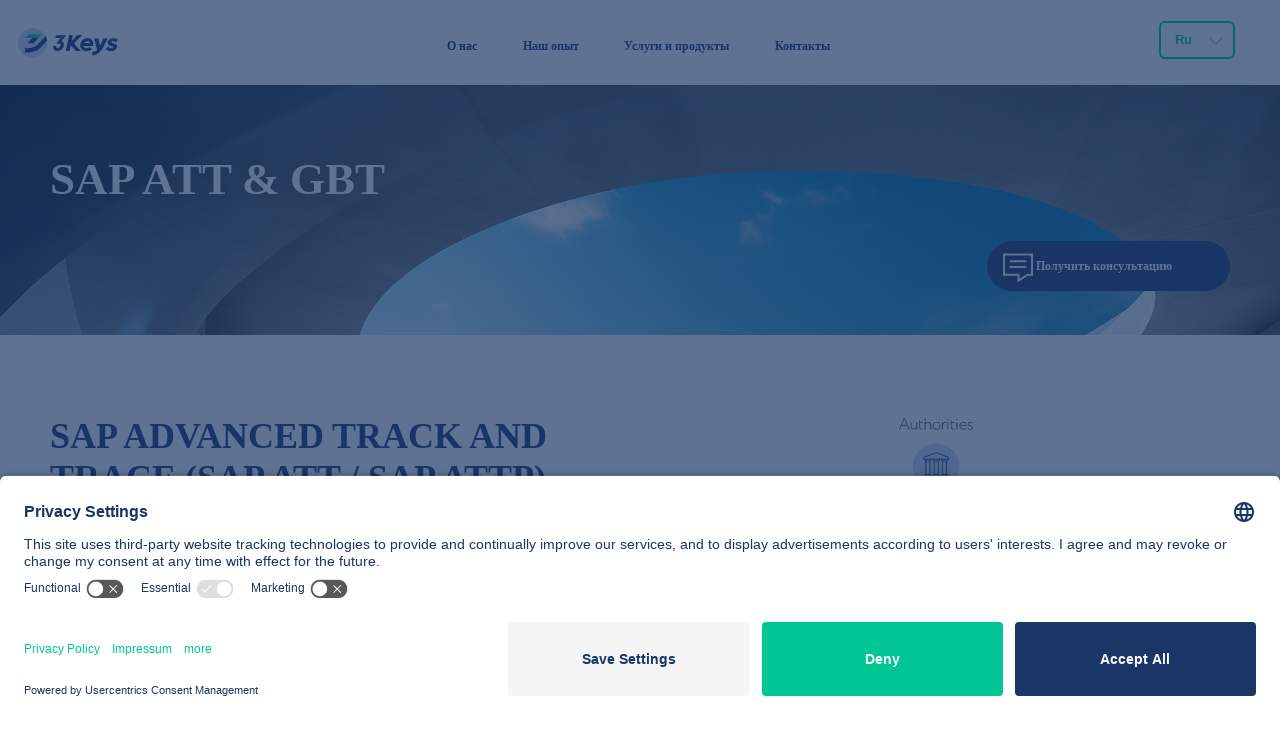

--- FILE ---
content_type: text/html; charset=UTF-8
request_url: https://3keys.com/ru/services-products/sap-att-and-gbt/
body_size: 20299
content:
<!DOCTYPE html>
<html lang="ru-RU">
<head>

    <meta charset="utf-8">
    <meta http-equiv="X-UA-Compatible" content="IE=edge">
    <meta name="format-detection" content="telephone=no">
    <meta name="viewport" content="width=device-width, initial-scale=1">
    <base href="https://3keys.com/">

    <link rel="apple-touch-icon" sizes="57x57" href="https://3keys.com/wp-content/themes/3keys/images/favicons/apple-icon-57x57.png">
    <link rel="apple-touch-icon" sizes="60x60" href="https://3keys.com/wp-content/themes/3keys/images/favicons/apple-icon-60x60.png">
    <link rel="apple-touch-icon" sizes="72x72" href="https://3keys.com/wp-content/themes/3keys/images/favicons/apple-icon-72x72.png">
    <link rel="apple-touch-icon" sizes="76x76" href="https://3keys.com/wp-content/themes/3keys/images/favicons/apple-icon-76x76.png">
    <link rel="apple-touch-icon" sizes="114x114" href="https://3keys.com/wp-content/themes/3keys/images/favicons/apple-icon-114x114.png">
    <link rel="apple-touch-icon" sizes="120x120" href="https://3keys.com/wp-content/themes/3keys/images/favicons/apple-icon-120x120.png">
    <link rel="apple-touch-icon" sizes="144x144" href="https://3keys.com/wp-content/themes/3keys/images/favicons/apple-icon-144x144.png">
    <link rel="apple-touch-icon" sizes="152x152" href="https://3keys.com/wp-content/themes/3keys/images/favicons/apple-icon-152x152.png">
    <link rel="apple-touch-icon" sizes="180x180" href="https://3keys.com/wp-content/themes/3keys/images/favicons/apple-icon-180x180.png">
    <link rel="icon" type="image/png" sizes="192x192" href="https://3keys.com/wp-content/themes/3keys/images/favicons/android-icon-192x192.png">
    <link rel="icon" type="image/png" sizes="32x32" href="https://3keys.com/wp-content/themes/3keys/images/favicons/favicon-32x32.png">
    <link rel="icon" type="image/png" sizes="96x96" href="https://3keys.com/wp-content/themes/3keys/images/favicons/favicon-96x96.png">
    <link rel="icon" type="image/png" sizes="16x16" href="https://3keys.com/wp-content/themes/3keys/images/favicons/favicon-16x16.png">
    <link rel="manifest" href="https://3keys.com/wp-content/themes/3keys/manifest.json">
    <meta name="msapplication-TileColor" content="#ffffff">
    <meta name="msapplication-TileImage" content="images/favicons/ms-icon-144x144.png">
    <meta name="theme-color" content="#ffffff">

<!--    <link rel="preload" href="/css/start.min.css?v=" as="style">
    <link rel="preload" href="/fonts/subset-Circe-Bold.woff2" as="font" type="font/woff2" crossorigin="anonymous">
    <link rel="preload" href="/fonts/subset-Circe-Regular.woff2" as="font" type="font/woff2" crossorigin="anonymous">
    <link rel="preload" href="/fonts/subset-Montserrat-Regular.woff2" as="font" type="font/woff2" crossorigin="anonymous">
    <link rel="preload" href="/fonts/subset-Montserrat-Bold.woff2" as="font" type="font/woff2" crossorigin="anonymous">
    <link rel="preload" href="/webfonts/fa-brands-400.woff2" as="font" type="font/woff2" crossorigin="anonymous">
    <link rel="preload" href="/fonts/subset-Montserrat-Medium.woff2" as="font" type="font/woff2" crossorigin="anonymous">
    <link rel="preload" href="/fonts/subset-Montserrat-ExtraBold.woff2" as="font" type="font/woff2" crossorigin="anonymous">-->

    <link rel="stylesheet" href="https://3keys.com/wp-content/themes/3keys/css/start.min.css?v=1764931414" >

            <link rel="stylesheet" href="https://3keys.com/wp-content/themes/3keys/css/pages.min.css?v=1764931414" >
    
    <script>
        var page = "page_sap";
        var site_url = "https://3keys.com";
    </script>


    <script id="usercentrics-cmp" src="https://app.usercentrics.eu/browser-ui/latest/loader.js" data-settings-id="DUKmM7ZFf" async></script>

	<title>SAP ATTP и глобальная отслеживаемость партий (GBT) &#x2d; 3keys</title>
	<style>img:is([sizes="auto" i], [sizes^="auto," i]) { contain-intrinsic-size: 3000px 1500px }</style>
	
<!-- The SEO Framework by Sybre Waaijer -->
<meta name="robots" content="max-snippet:-1,max-image-preview:standard,max-video-preview:-1" />
<link rel="canonical" href="https://3keys.com/ru/services-products/sap-att-and-gbt/" />
<meta name="description" content="► SAP Advanced Track and Trace &#x2d; это решение, разработанное для защиты вашего бизнеса и отвечающее требованиям конкретной страны к сериализации лекарств и другим быстро меняющимся нормативным актам при разумной обработке больших объемов данных." />
<meta property="og:type" content="website" />
<meta property="og:locale" content="ru_RU" />
<meta property="og:site_name" content="3keys" />
<meta property="og:title" content="SAP ATTP и глобальная отслеживаемость партий (GBT)" />
<meta property="og:description" content="► SAP Advanced Track and Trace &#x2d; это решение, разработанное для защиты вашего бизнеса и отвечающее требованиям конкретной страны к сериализации лекарств и другим быстро меняющимся нормативным актам при разумной обработке больших объемов данных." />
<meta property="og:url" content="https://3keys.com/ru/services-products/sap-att-and-gbt/" />
<meta name="twitter:card" content="summary_large_image" />
<meta name="twitter:title" content="SAP ATTP и глобальная отслеживаемость партий (GBT)" />
<meta name="twitter:description" content="► SAP Advanced Track and Trace &#x2d; это решение, разработанное для защиты вашего бизнеса и отвечающее требованиям конкретной страны к сериализации лекарств и другим быстро меняющимся нормативным актам при разумной обработке больших объемов данных." />
<!-- / The SEO Framework by Sybre Waaijer | 9.88ms meta | 10.01ms boot -->

<style id='classic-theme-styles-inline-css' type='text/css'>
/*! This file is auto-generated */
.wp-block-button__link{color:#fff;background-color:#32373c;border-radius:9999px;box-shadow:none;text-decoration:none;padding:calc(.667em + 2px) calc(1.333em + 2px);font-size:1.125em}.wp-block-file__button{background:#32373c;color:#fff;text-decoration:none}
</style>
<style id='global-styles-inline-css' type='text/css'>
:root{--wp--preset--aspect-ratio--square: 1;--wp--preset--aspect-ratio--4-3: 4/3;--wp--preset--aspect-ratio--3-4: 3/4;--wp--preset--aspect-ratio--3-2: 3/2;--wp--preset--aspect-ratio--2-3: 2/3;--wp--preset--aspect-ratio--16-9: 16/9;--wp--preset--aspect-ratio--9-16: 9/16;--wp--preset--color--black: #000000;--wp--preset--color--cyan-bluish-gray: #abb8c3;--wp--preset--color--white: #ffffff;--wp--preset--color--pale-pink: #f78da7;--wp--preset--color--vivid-red: #cf2e2e;--wp--preset--color--luminous-vivid-orange: #ff6900;--wp--preset--color--luminous-vivid-amber: #fcb900;--wp--preset--color--light-green-cyan: #7bdcb5;--wp--preset--color--vivid-green-cyan: #00d084;--wp--preset--color--pale-cyan-blue: #8ed1fc;--wp--preset--color--vivid-cyan-blue: #0693e3;--wp--preset--color--vivid-purple: #9b51e0;--wp--preset--gradient--vivid-cyan-blue-to-vivid-purple: linear-gradient(135deg,rgba(6,147,227,1) 0%,rgb(155,81,224) 100%);--wp--preset--gradient--light-green-cyan-to-vivid-green-cyan: linear-gradient(135deg,rgb(122,220,180) 0%,rgb(0,208,130) 100%);--wp--preset--gradient--luminous-vivid-amber-to-luminous-vivid-orange: linear-gradient(135deg,rgba(252,185,0,1) 0%,rgba(255,105,0,1) 100%);--wp--preset--gradient--luminous-vivid-orange-to-vivid-red: linear-gradient(135deg,rgba(255,105,0,1) 0%,rgb(207,46,46) 100%);--wp--preset--gradient--very-light-gray-to-cyan-bluish-gray: linear-gradient(135deg,rgb(238,238,238) 0%,rgb(169,184,195) 100%);--wp--preset--gradient--cool-to-warm-spectrum: linear-gradient(135deg,rgb(74,234,220) 0%,rgb(151,120,209) 20%,rgb(207,42,186) 40%,rgb(238,44,130) 60%,rgb(251,105,98) 80%,rgb(254,248,76) 100%);--wp--preset--gradient--blush-light-purple: linear-gradient(135deg,rgb(255,206,236) 0%,rgb(152,150,240) 100%);--wp--preset--gradient--blush-bordeaux: linear-gradient(135deg,rgb(254,205,165) 0%,rgb(254,45,45) 50%,rgb(107,0,62) 100%);--wp--preset--gradient--luminous-dusk: linear-gradient(135deg,rgb(255,203,112) 0%,rgb(199,81,192) 50%,rgb(65,88,208) 100%);--wp--preset--gradient--pale-ocean: linear-gradient(135deg,rgb(255,245,203) 0%,rgb(182,227,212) 50%,rgb(51,167,181) 100%);--wp--preset--gradient--electric-grass: linear-gradient(135deg,rgb(202,248,128) 0%,rgb(113,206,126) 100%);--wp--preset--gradient--midnight: linear-gradient(135deg,rgb(2,3,129) 0%,rgb(40,116,252) 100%);--wp--preset--font-size--small: 13px;--wp--preset--font-size--medium: 20px;--wp--preset--font-size--large: 36px;--wp--preset--font-size--x-large: 42px;--wp--preset--spacing--20: 0.44rem;--wp--preset--spacing--30: 0.67rem;--wp--preset--spacing--40: 1rem;--wp--preset--spacing--50: 1.5rem;--wp--preset--spacing--60: 2.25rem;--wp--preset--spacing--70: 3.38rem;--wp--preset--spacing--80: 5.06rem;--wp--preset--shadow--natural: 6px 6px 9px rgba(0, 0, 0, 0.2);--wp--preset--shadow--deep: 12px 12px 50px rgba(0, 0, 0, 0.4);--wp--preset--shadow--sharp: 6px 6px 0px rgba(0, 0, 0, 0.2);--wp--preset--shadow--outlined: 6px 6px 0px -3px rgba(255, 255, 255, 1), 6px 6px rgba(0, 0, 0, 1);--wp--preset--shadow--crisp: 6px 6px 0px rgba(0, 0, 0, 1);}:where(.is-layout-flex){gap: 0.5em;}:where(.is-layout-grid){gap: 0.5em;}body .is-layout-flex{display: flex;}.is-layout-flex{flex-wrap: wrap;align-items: center;}.is-layout-flex > :is(*, div){margin: 0;}body .is-layout-grid{display: grid;}.is-layout-grid > :is(*, div){margin: 0;}:where(.wp-block-columns.is-layout-flex){gap: 2em;}:where(.wp-block-columns.is-layout-grid){gap: 2em;}:where(.wp-block-post-template.is-layout-flex){gap: 1.25em;}:where(.wp-block-post-template.is-layout-grid){gap: 1.25em;}.has-black-color{color: var(--wp--preset--color--black) !important;}.has-cyan-bluish-gray-color{color: var(--wp--preset--color--cyan-bluish-gray) !important;}.has-white-color{color: var(--wp--preset--color--white) !important;}.has-pale-pink-color{color: var(--wp--preset--color--pale-pink) !important;}.has-vivid-red-color{color: var(--wp--preset--color--vivid-red) !important;}.has-luminous-vivid-orange-color{color: var(--wp--preset--color--luminous-vivid-orange) !important;}.has-luminous-vivid-amber-color{color: var(--wp--preset--color--luminous-vivid-amber) !important;}.has-light-green-cyan-color{color: var(--wp--preset--color--light-green-cyan) !important;}.has-vivid-green-cyan-color{color: var(--wp--preset--color--vivid-green-cyan) !important;}.has-pale-cyan-blue-color{color: var(--wp--preset--color--pale-cyan-blue) !important;}.has-vivid-cyan-blue-color{color: var(--wp--preset--color--vivid-cyan-blue) !important;}.has-vivid-purple-color{color: var(--wp--preset--color--vivid-purple) !important;}.has-black-background-color{background-color: var(--wp--preset--color--black) !important;}.has-cyan-bluish-gray-background-color{background-color: var(--wp--preset--color--cyan-bluish-gray) !important;}.has-white-background-color{background-color: var(--wp--preset--color--white) !important;}.has-pale-pink-background-color{background-color: var(--wp--preset--color--pale-pink) !important;}.has-vivid-red-background-color{background-color: var(--wp--preset--color--vivid-red) !important;}.has-luminous-vivid-orange-background-color{background-color: var(--wp--preset--color--luminous-vivid-orange) !important;}.has-luminous-vivid-amber-background-color{background-color: var(--wp--preset--color--luminous-vivid-amber) !important;}.has-light-green-cyan-background-color{background-color: var(--wp--preset--color--light-green-cyan) !important;}.has-vivid-green-cyan-background-color{background-color: var(--wp--preset--color--vivid-green-cyan) !important;}.has-pale-cyan-blue-background-color{background-color: var(--wp--preset--color--pale-cyan-blue) !important;}.has-vivid-cyan-blue-background-color{background-color: var(--wp--preset--color--vivid-cyan-blue) !important;}.has-vivid-purple-background-color{background-color: var(--wp--preset--color--vivid-purple) !important;}.has-black-border-color{border-color: var(--wp--preset--color--black) !important;}.has-cyan-bluish-gray-border-color{border-color: var(--wp--preset--color--cyan-bluish-gray) !important;}.has-white-border-color{border-color: var(--wp--preset--color--white) !important;}.has-pale-pink-border-color{border-color: var(--wp--preset--color--pale-pink) !important;}.has-vivid-red-border-color{border-color: var(--wp--preset--color--vivid-red) !important;}.has-luminous-vivid-orange-border-color{border-color: var(--wp--preset--color--luminous-vivid-orange) !important;}.has-luminous-vivid-amber-border-color{border-color: var(--wp--preset--color--luminous-vivid-amber) !important;}.has-light-green-cyan-border-color{border-color: var(--wp--preset--color--light-green-cyan) !important;}.has-vivid-green-cyan-border-color{border-color: var(--wp--preset--color--vivid-green-cyan) !important;}.has-pale-cyan-blue-border-color{border-color: var(--wp--preset--color--pale-cyan-blue) !important;}.has-vivid-cyan-blue-border-color{border-color: var(--wp--preset--color--vivid-cyan-blue) !important;}.has-vivid-purple-border-color{border-color: var(--wp--preset--color--vivid-purple) !important;}.has-vivid-cyan-blue-to-vivid-purple-gradient-background{background: var(--wp--preset--gradient--vivid-cyan-blue-to-vivid-purple) !important;}.has-light-green-cyan-to-vivid-green-cyan-gradient-background{background: var(--wp--preset--gradient--light-green-cyan-to-vivid-green-cyan) !important;}.has-luminous-vivid-amber-to-luminous-vivid-orange-gradient-background{background: var(--wp--preset--gradient--luminous-vivid-amber-to-luminous-vivid-orange) !important;}.has-luminous-vivid-orange-to-vivid-red-gradient-background{background: var(--wp--preset--gradient--luminous-vivid-orange-to-vivid-red) !important;}.has-very-light-gray-to-cyan-bluish-gray-gradient-background{background: var(--wp--preset--gradient--very-light-gray-to-cyan-bluish-gray) !important;}.has-cool-to-warm-spectrum-gradient-background{background: var(--wp--preset--gradient--cool-to-warm-spectrum) !important;}.has-blush-light-purple-gradient-background{background: var(--wp--preset--gradient--blush-light-purple) !important;}.has-blush-bordeaux-gradient-background{background: var(--wp--preset--gradient--blush-bordeaux) !important;}.has-luminous-dusk-gradient-background{background: var(--wp--preset--gradient--luminous-dusk) !important;}.has-pale-ocean-gradient-background{background: var(--wp--preset--gradient--pale-ocean) !important;}.has-electric-grass-gradient-background{background: var(--wp--preset--gradient--electric-grass) !important;}.has-midnight-gradient-background{background: var(--wp--preset--gradient--midnight) !important;}.has-small-font-size{font-size: var(--wp--preset--font-size--small) !important;}.has-medium-font-size{font-size: var(--wp--preset--font-size--medium) !important;}.has-large-font-size{font-size: var(--wp--preset--font-size--large) !important;}.has-x-large-font-size{font-size: var(--wp--preset--font-size--x-large) !important;}
:where(.wp-block-post-template.is-layout-flex){gap: 1.25em;}:where(.wp-block-post-template.is-layout-grid){gap: 1.25em;}
:where(.wp-block-columns.is-layout-flex){gap: 2em;}:where(.wp-block-columns.is-layout-grid){gap: 2em;}
:root :where(.wp-block-pullquote){font-size: 1.5em;line-height: 1.6;}
</style>
<link rel="https://api.w.org/" href="https://3keys.com/ru/wp-json/" /><link rel="alternate" title="JSON" type="application/json" href="https://3keys.com/ru/wp-json/wp/v2/pages/893" /><link rel="EditURI" type="application/rsd+xml" title="RSD" href="https://3keys.com/xmlrpc.php?rsd" />
<link rel="alternate" title="oEmbed (JSON)" type="application/json+oembed" href="https://3keys.com/ru/wp-json/oembed/1.0/embed?url=https%3A%2F%2F3keys.com%2Fru%2Fservices-products%2Fsap-att-and-gbt%2F" />
<link rel="alternate" title="oEmbed (XML)" type="text/xml+oembed" href="https://3keys.com/ru/wp-json/oembed/1.0/embed?url=https%3A%2F%2F3keys.com%2Fru%2Fservices-products%2Fsap-att-and-gbt%2F&#038;format=xml" />
<style type="text/css">
.qtranxs_flag_en {background-image: url(https://3keys.com/wp-content/plugins/qtranslate-x/flags/gb.png); background-repeat: no-repeat;}
.qtranxs_flag_de {background-image: url(https://3keys.com/wp-content/plugins/qtranslate-x/flags/de.png); background-repeat: no-repeat;}
.qtranxs_flag_es {background-image: url(https://3keys.com/wp-content/plugins/qtranslate-x/flags/es.png); background-repeat: no-repeat;}
.qtranxs_flag_ru {background-image: url(https://3keys.com/wp-content/plugins/qtranslate-x/flags/ru.png); background-repeat: no-repeat;}
.qtranxs_flag_pt {background-image: url(https://3keys.com/wp-content/plugins/qtranslate-x/flags/pt.png); background-repeat: no-repeat;}
</style>
<link hreflang="de" href="https://3keys.com/de/services-products/sap-att-and-gbt/" rel="alternate" />
<link hreflang="es" href="https://3keys.com/es/services-products/sap-att-and-gbt/" rel="alternate" />
<link hreflang="ru" href="https://3keys.com/ru/services-products/sap-att-and-gbt/" rel="alternate" />
<link hreflang="pt" href="https://3keys.com/pt/services-products/sap-att-and-gbt/" rel="alternate" />
<link hreflang="x-default" href="https://3keys.com/services-products/sap-att-and-gbt/" rel="alternate" />
<meta name="generator" content="qTranslate-X 3.4.8" />
<style type="text/css">.recentcomments a{display:inline !important;padding:0 !important;margin:0 !important;}</style>
    <!-- Google Tag Manager -->
    <script>(function(w,d,s,l,i){w[l]=w[l]||[];w[l].push({'gtm.start':
                new Date().getTime(),event:'gtm.js'});var f=d.getElementsByTagName(s)[0],
            j=d.createElement(s),dl=l!='dataLayer'?'&l='+l:'';j.async=true;j.src=
            'https://www.googletagmanager.com/gtm.js?id='+i+dl;f.parentNode.insertBefore(j,f);
        })(window,document,'script','dataLayer','GTM-TH6P5TS');</script>
    <!-- End Google Tag Manager -->
    
    <!-- Google tag (gtag.js) -->
    <script async src="https://www.googletagmanager.com/gtag/js?id=G-YD0JCEF4KZ"></script>
    <script>
        window.dataLayer = window.dataLayer || [];
        function gtag(){dataLayer.push(arguments);}
        gtag('js', new Date());

        gtag('config', 'G-YD0JCEF4KZ');
    </script>


</head>
<body id="page_sap" class="wp-singular page-template page-template-page_sap page-template-page_sap-php page page-id-893 page-child parent-pageid-15 wp-theme-3keys" data-barba="wrapper">



<header class="header">


    <a class="logo" href="https://3keys.com/ru/">
            <svg xmlns="http://www.w3.org/2000/svg" viewBox="0 0 154.43 45.42"  aria-labelledby="logo-title">
                <title id="logo-title">3Keys logo</title>
                <g id="logo_Слой_2" data-name="Слой 2">
                    <g id="logo_Слой_1-2" data-name="Слой 1">
                        <path id="logo_circle" class="cls-logo-1" d="M45.1,18.92C43.22,21,41,23.53,40,24.52c-.24.25-.54.58-.88,1C37,27.88,33,32.34,27.38,34.94A32.7,32.7,0,0,1,15.9,37.29h-.08c-.94,0-1.8.06-2.52.06-1.37,0-2.27-.06-2.39-.06V30.64h4.56a27.13,27.13,0,0,0,9.13-1.76c4.4-2,7.64-5.66,9.58-7.84.41-.45.76-.84,1-1.14,1.35-1.42,5.77-6.41,7.34-8.2a22.71,22.71,0,1,0,2.85,11A23.64,23.64,0,0,0,45.1,18.92ZM16.35,9.18H36.67l-5.21,5.73h0l-7.28,8H14.79l7.28-8H11.14Z"/>
                        <g id="logo_word">
                            <polygon class="cls-logo-2" points="99.19 10.53 91.64 10.52 82.78 19.67 84.65 10.53 78.92 10.53 73.75 35.17 79.48 35.17 81.41 26.14 89.49 35.17 97.16 35.17 86.31 23.39 99.19 10.53"/>
                            <path class="cls-logo-2" d="M115.88,26.1h0l.12-.59s0-.06,0-.11l.07-.34h0a8.29,8.29,0,0,0-8.45-9.93,11.4,11.4,0,0,0-11.49,9.35,8.89,8.89,0,0,0,1.51,7,10,10,0,0,0,6.62,3.84,12.71,12.71,0,0,0,2,.17,11.73,11.73,0,0,0,7.72-3l.46-.38L110.56,29a6.75,6.75,0,0,1-5.63,1.58,5.12,5.12,0,0,1-3.37-1.86,3.74,3.74,0,0,1-.65-1.53h14.72Zm-13.95-3.2a7.2,7.2,0,0,1,5.86-3,3.66,3.66,0,0,1,2.89,1.2,3.24,3.24,0,0,1,.7,1.68v.12Z"/>
                            <path class="cls-logo-2" d="M57.73,15.1h7.75L60,22.32l-.22,1.23.45-.08c2.24-.39,3.92-.14,4.72.69a2.83,2.83,0,0,1,.48,2.65,4.07,4.07,0,0,1-3.93,3.6,2.54,2.54,0,0,1-2-.63,2.72,2.72,0,0,1-.37-2.2l.05-.36H54.32l0,.27A6.48,6.48,0,0,0,55.46,33a6.71,6.71,0,0,0,5.28,2.14c6.66,0,10.14-4.9,10.14-9.73,0-2.95-1.38-5-3.8-5.65L73.41,12l.27-1.16H58.6Z"/>
                            <path class="cls-logo-2" d="M147.11,23.11c-2.06-.59-3.31-1-3.08-2a2.5,2.5,0,0,1,2.54-1.41,7.24,7.24,0,0,1,4.67,1.72l.22.19,3-3.82-.15-.17c-.65-.74-2.65-2.46-7-2.46s-7.89,2.32-8.73,5.91c-1,4.35,2.81,5.47,5.6,6.29,2,.59,3.2,1,3,1.92-.27,1.13-1.57,1.54-2.7,1.54-1.88,0-4.45-1.08-5.29-2.22l-.18-.26-3.51,3.48.08.17c.62,1.41,3.83,3.37,7.62,3.37,4.91,0,8.65-2.44,9.54-6.21,1-4.17-2.8-5.26-5.55-6.06"/>
                            <path class="cls-logo-2" d="M132.11,15.61l-5.38,11.63-2.79-11.6-6.07,0,4.32,17.58c-1,1.31-3,3-7.18,3.44l-.32,0-.07,5.51.39-.06A20.11,20.11,0,0,0,125.92,37a25.44,25.44,0,0,0,5-6.42c1.39-2.32,7.48-14.9,7.48-14.9Z"/>
                        </g>
                        <g id="logo_blue_element">
                            <path class="cls-logo-2" d="M42.57,11.7c-1.57,1.79-6,6.78-7.34,8.2-.29.3-.64.69-1,1.14-1.95,2.18-5.19,5.82-9.59,7.84a27.13,27.13,0,0,1-9.13,1.76H10.91V37.3c.12,0,1,.06,2.39.06.72,0,1.58,0,2.52-.06h.08a32.7,32.7,0,0,0,11.48-2.35C33,32.34,37,27.88,39.16,25.49c.34-.39.64-.72.88-1,1-1,3.18-3.48,5.06-5.6a22.64,22.64,0,0,0-2.53-7.22"/>
                            <polygon class="cls-logo-2" points="22.06 14.91 14.79 22.91 24.18 22.91 31.46 14.91 22.06 14.91"/>
                        </g>
                        <polygon id="logo_green_element" class="cls-logo-3" points="16.35 9.18 11.14 14.91 31.46 14.91 36.67 9.18 16.35 9.18"/>
                    </g>
                </g>
            </svg>


    </a>
    <div class="c-menu"><ul class="menu"><li id="menu-item-30" class="menu-item menu-item-type-custom menu-item-object-custom menu-item-has-children menu-item-30 menu-item-- menu--item"><a href="/ru/" class="menu--item--link"><span class="menu--text">О нас</span></a>
<ul class="submenu">
	<li id="menu-item-31" class="menu-item menu-item-type-taxonomy menu-item-object-category menu-item-31 menu-item-- submenu--item"><a href="https://3keys.com/ru/category/news/" class="submenu--item--link"><span class="menu--text">Новости</span></a></li>
	<li id="menu-item-27" class="menu-item menu-item-type-post_type menu-item-object-page menu-item-27 menu-item--page_career submenu--item"><a href="https://3keys.com/ru/career/" class="submenu--item--link"><span class="menu--text">Карьера</span></a></li>
	<li id="menu-item-2037" class="menu-item menu-item-type-post_type menu-item-object-page menu-item-2037 menu-item--page_eco_policy submenu--item"><a href="https://3keys.com/ru/eco-policy/" class="submenu--item--link"><span class="menu--text">Eco Policy</span></a></li>
</ul>
</li>
<li id="menu-item-32" class="menu-item menu-item-type-post_type menu-item-object-page menu-item-has-children menu-item-32 menu-item--page_expertise menu--item"><a href="https://3keys.com/ru/expertise/" class="menu--item--link"><span class="menu--text">Наш опыт</span></a>
<ul class="submenu">
	<li id="menu-item-33" class="menu-item menu-item-type-post_type menu-item-object-page menu-item-33 menu-item--page_project_delivery submenu--item"><a href="https://3keys.com/ru/expertise/project-delivery/" class="submenu--item--link"><span class="menu--text">Реализация проектов</span></a></li>
	<li id="menu-item-35" class="menu-item menu-item-type-post_type menu-item-object-page menu-item-35 menu-item--page_team submenu--item"><a href="https://3keys.com/ru/expertise/team/" class="submenu--item--link"><span class="menu--text">Наша команда</span></a></li>
	<li id="menu-item-34" class="menu-item menu-item-type-post_type menu-item-object-page menu-item-34 menu-item--page_regulations_index submenu--item"><a href="https://3keys.com/ru/expertise/regulations/" class="submenu--item--link"><span class="menu--text">Законодательные нормы</span></a></li>
	<li id="menu-item-3431" class="menu-item menu-item-type-post_type menu-item-object-page menu-item-has-children menu-item-3431 menu-item--page_group submenu--item"><span href="https://3keys.com/ru/digital-product-passport/" class="submenu--item--link"><span class="menu--text">Digital Product Passport</span></span>
	<ul class="submenu">
		<li id="menu-item-3432" class="menu-item menu-item-type-post_type menu-item-object-page menu-item-3432 menu-item--page_textile submenu--item"><a href="https://3keys.com/ru/digital-product-passport/the-future-of-sustainable-fashion-digital-product-passport-for-textiles/" class="submenu--item--link"><span class="menu--text">THE FUTURE OF SUSTAINABLE FASHION: DIGITAL PRODUCT PASSPORT FOR TEXTILES</span></a></li>
		<li id="menu-item-3433" class="menu-item menu-item-type-post_type menu-item-object-page menu-item-3433 menu-item--page_battery submenu--item"><a href="https://3keys.com/ru/digital-product-passport/the-future-of-battery-sustainability-embracing-the-eus-digital-product-passport-dpp/" class="submenu--item--link"><span class="menu--text">THE FUTURE OF BATTERY  SUSTAINABILITY:  EMBRACING THE EU’S DIGITAL  PRODUCT PASSPORT (DPP)</span></a></li>
	</ul>
</li>
	<li id="menu-item-2812" class="menu-item menu-item-type-post_type menu-item-object-page menu-item-2812 menu-item--page_fsma_intro submenu--item"><a href="https://3keys.com/ru/introduction-to-fsma/" class="submenu--item--link"><span class="menu--text">Introduction to FSMA</span></a></li>
	<li id="menu-item-3434" class="menu-item menu-item-type-post_type menu-item-object-page menu-item-has-children menu-item-3434 menu-item--page_group submenu--item"><span href="https://3keys.com/ru/track-trace-faq-and-definitions/" class="submenu--item--link"><span class="menu--text">Knowledge Hub</span></span>
	<ul class="submenu">
		<li id="menu-item-3435" class="menu-item menu-item-type-post_type menu-item-object-page menu-item-3435 menu-item--page_knowledge_base--education_videos submenu--item"><a href="https://3keys.com/ru/track-trace-faq-and-definitions/track-trace-video/" class="submenu--item--link"><span class="menu--text">TRACK &#038; TRACE VIDEO</span></a></li>
		<li id="menu-item-3436" class="menu-item menu-item-type-post_type menu-item-object-page menu-item-3436 menu-item--page_knowledge_base--faq submenu--item"><a href="https://3keys.com/ru/track-trace-faq-and-definitions/frequently-asked-questions/" class="submenu--item--link"><span class="menu--text">Frequently asked questions</span></a></li>
		<li id="menu-item-3437" class="menu-item menu-item-type-post_type menu-item-object-page menu-item-3437 menu-item--page_knowledge_base--glossary submenu--item"><a href="https://3keys.com/ru/track-trace-faq-and-definitions/tt-glossary/" class="submenu--item--link"><span class="menu--text">T&#038;T glossary</span></a></li>
	</ul>
</li>
</ul>
</li>
<li id="menu-item-29" class="menu-item menu-item-type-post_type menu-item-object-page current-page-ancestor current-menu-ancestor current-page-parent current_page_ancestor menu-item-has-children menu-item-29 menu-item--page_services_products menu--item"><a href="https://3keys.com/ru/services-products/" class="menu--item--link"><span class="menu--text">Услуги и продукты</span></a>
<ul class="submenu">
	<li id="menu-item-3441" class="menu-item menu-item-type-post_type menu-item-object-page menu-item-has-children menu-item-3441 menu-item--page_group submenu--item"><span href="https://3keys.com/ru/consulting/" class="submenu--item--link"><span class="menu--text">Consulting</span></span>
	<ul class="submenu">
		<li id="menu-item-36" class="menu-item menu-item-type-post_type menu-item-object-page menu-item-36 menu-item--page_consulting submenu--item"><a href="https://3keys.com/ru/services-products/consulting/" class="submenu--item--link"><span class="menu--text">Консалтинг</span></a></li>
		<li id="menu-item-3685" class="menu-item menu-item-type-post_type menu-item-object-page menu-item-3685 menu-item--page_taas submenu--item"><a href="https://3keys.com/ru/traceability-solutions/traceability-as-a-service-taas/" class="submenu--item--link"><span class="menu--text">TRACEABILITY AS А SERVICE (TAAS)</span></a></li>
		<li id="menu-item-1304" class="menu-item menu-item-type-post_type menu-item-object-page menu-item-1304 menu-item--page_zero_phase submenu--item"><a href="https://3keys.com/ru/services-products/zero-phase/" class="submenu--item--link bullet "><span class="menu--text">Нулевая фаза</span></a></li>
		<li id="menu-item-2986" class="menu-item menu-item-type-post_type menu-item-object-page menu-item-2986 menu-item--page_sap_hana submenu--item"><a href="https://3keys.com/ru/consulting/sap-hana/" class="submenu--item--link bullet "><span class="menu--text">CS/4HANA Foundation &#038; ATTP 4.0 transition</span></a></li>
		<li id="menu-item-3223" class="menu-item menu-item-type-post_type menu-item-object-page menu-item-3223 menu-item--page_future_proof submenu--item"><a href="https://3keys.com/ru/future-proof/" class="submenu--item--link bullet "><span class="menu--text">FUTURE-PROOF YOUR  SERIALIZATION AND TRACK &#038; TRACE  SYSTEMS WITH EXPERTS</span></a></li>
	</ul>
</li>
	<li id="menu-item-3444" class="menu-item menu-item-type-post_type menu-item-object-page current-menu-ancestor current-menu-parent current_page_parent current_page_ancestor menu-item-has-children menu-item-3444 menu-item--page_group submenu--item"><span href="https://3keys.com/ru/traceability-solutions/" class="submenu--item--link is_active"><span class="menu--text">Traceability solutions</span></span>
	<ul class="submenu">
		<li id="menu-item-968" class="menu-item menu-item-type-post_type menu-item-object-page menu-item-968 menu-item--page_kvinta submenu--item"><a href="https://3keys.com/ru/services-products/kvinta/" class="submenu--item--link bullet "><span class="menu--text">Kvinta SaaS – решение для маркировки и прослеживания</span></a></li>
		<li id="menu-item-970" class="menu-item menu-item-type-post_type menu-item-object-page menu-item-970 menu-item--page_connector submenu--item"><a href="https://3keys.com/ru/services-products/cis-connector-for-sap-att/" class="submenu--item--link"><span class="menu--text">Connector CIS for SAP ATTP</span></a></li>
		<li id="menu-item-969" class="menu-item menu-item-type-post_type menu-item-object-page current-menu-item page_item page-item-893 current_page_item menu-item-969 menu-item--page_sap submenu--item"><a href="https://3keys.com/ru/services-products/sap-att-and-gbt/" class="submenu--item--link is_active"><span class="menu--text">SAP ATT &#038; GBT</span></a></li>
	</ul>
</li>
	<li id="menu-item-37" class="menu-item menu-item-type-post_type menu-item-object-page menu-item-37 menu-item--page_gbt submenu--item"><a href="https://3keys.com/ru/services-products/support/" class="submenu--item--link"><span class="menu--text">Поддержка как сервис</span></a></li>
</ul>
</li>
<li id="menu-item-28" class="menu-item menu-item-type-post_type menu-item-object-page menu-item-28 menu-item--page_contacts menu--item"><a href="https://3keys.com/ru/contacts/" class="menu--item--link"><span class="menu--text">Контакты</span></a><div class="social_networks">
    <a class="social_networks--item fab fa-linkedin-in" href="https://www.linkedin.com/company/3keys-gmbh/" target="_blank"> </a>
</div>
</li>
</ul><div class="footer_information">

    <div class="footer_information--to_top">
        <div class="icon">
            <svg class="icon"><use xlink:href="https://3keys.com/wp-content/themes/3keys/images/sprites.svg#to_top"></use></svg>
        </div>
    </div>

    <div class="footer_information--item">
        Copyright © 2026    </div>

    <div class="footer_information--separator"></div>

    <div class="footer_information--item">
        All Rights Reserved
    </div>

    <div class="footer_information--separator"></div>

    <a class="footer_information--item" href="https://3keys.com/ru/sitemap/">
       Карта сайта    </a>

    <div class="footer_information--separator"></div>

    <a class="footer_information--item" href="https://3keys.com/ru/iinfo/">
       Impressum    </a>

    <div class="footer_information--separator"></div>

    <a class="footer_information--item" href="https://3keys.com/ru/compliance/data-privacy-statement/">
       Политика конфиденциальности    </a>



    <!--
            <div class="footer_information--separator"></div>
            <a class="footer_information--item" target="_blank" href="">
                            </a>
            -->
</div>
</div>

    

	


    <div class="language_selector">
                <select name="lang" id="#" class="language_selector__dropdown">
                            <option value="https://3keys.com" >Eng</option>
                            <option value="https://3keys.com/de/" >De</option>
                            <option value="https://3keys.com/es/" >Esp</option>
                            <option value="https://3keys.com/ru/" selected>Ru</option>
                            <option value="https://3keys.com/pt/" >Pt</option>
                    </select>
            </div>




    <button class="hamburger hamburger--spin" type="button">
          <span class="hamburger-box">
            <span class="hamburger-inner"></span>
          </span>
    </button>

</header>



<main class="main lang_Ru" itemscope itemtype="https://schema.org/Article">

<div class="page_header page_header__services" style="background-image: url('https://3keys.com/wp-content/uploads/2024/07/Sap-att-back-header-1.jpg')">
    <div class="content">
        

        <div class="page_title_container">
            <h1 class="page_title" itemprop="headline">SAP ATT &#038; GBT</h1>
                            <a class="next_page get_consultation get_consultation__services" href="#popup_form"><i  class="icon"><svg><use xlink:href="https://3keys.com/wp-content/themes/3keys/images/sprites.svg#bubble"></use></svg></i>Получить консультацию</a>
                    </div>
    </div>
</div>


    

    <div class="sap_main">
        <div class="content">

            <div class="sap_main--text">
                <h2 class="sap_mainr--title">SAP ADVANCED TRACK AND TRACE (SAP ATT / SAP ATTP)</h2>
                <div class="sap_main--description">
                    <p>SAP является лидером на рынке корпоративного программного обеспечения, помогая компаниям всех размеров и во всех отраслях работать наилучшим образом.</p>
<p>SAP Advanced Track and Trace (ATT) — решение компании SAP, разработанное для защиты вашего бизнеса и соответствия требованиям к сериализации лекарств в различных странах, а также для соответствия другим быстро меняющимся нормативным требованиям при обработке больших объемов данных.</p>
<p>SAP ATT предоставляет репозиторий для управления сериализацией и возможность нормативной отчетности.</p>
                </div>
                            </div>

            <div class="sap_main--logo" style="background-image: url('https://3keys.com/wp-content/uploads/2020/11/sap_scheme.svg')"></div>

        </div>

    </div>

    <div class="sap_detail bg">
        <div class="triangle_decor_top middle"></div>
        <div class="triangle_decor_top big_light"></div>

        <div class="sap_detail--description">
            <div class="content">

                <h3 class="sap_detail--title">Почему мы рекомендуем SAP Advanced Track and Trace?</h3>

                <div class="sap_description--items">

                    
                            <div class="card sap_description_item">
                                <div class="card--caption">
                                    <div class="card--name">
                                        АКТУАЛЬНАЯ ИНТЕГРАЦИЯ С ГОС. СИСТЕМАМИ                                    </div>
                                </div>
                                <div class="card--description">
                                    Поддерживает актуальной интеграцию с системами регуляции, требования которых могут меняться.                                </div>
                            </div>

                            
                            <div class="card sap_description_item">
                                <div class="card--caption">
                                    <div class="card--name">
                                        ЭФФЕКТИВНАЯ ИНТЕГРАЦИЯ СЕРИАЛИЗАЦИИ                                    </div>
                                </div>
                                <div class="card--description">
                                    Эффективная интеграция сериализации в текущие бизнес-процессы и экосистему бизнеса: интеграция основных данных, складских операций, логистических партнеров.                                </div>
                            </div>

                            
                            <div class="card sap_description_item">
                                <div class="card--caption">
                                    <div class="card--name">
                                        ЭФФЕКТИВНОЕ УПРАВЛЕНИЕ BIG DATA                                    </div>
                                </div>
                                <div class="card--description">
                                    Сохранение высокой скорости работы вне зависимости от количества серийных номеров – одна из важнейших задач.                                </div>
                            </div>

                            
                </div>

            </div>
        </div>

        <div class="sap_detail--functional">

            <div class="content">

            <h3 class="sap_detail--title">Особенности решения SAP ATT</h3>

                <div class="sap_functional--items slider--cslider">

                    
                        <div class="cslider_item">

                            <div class="cslider_item--caption">
                                <div class="cslider_item--icon">
                                    <svg xmlns="http://www.w3.org/2000/svg" width="41.71" height="58.41" viewBox="0 0 41.71 58.41">
  <defs>
    <style>
      .cls-1 {
        fill: none;
        stroke: #8792b1;
        stroke-miterlimit: 10;
        stroke-width: 2px;
      }
    </style>
  </defs>
  <title>sap_functional1</title>
  <g id="Слой_2" data-name="Слой 2">
    <g id="Слой_1-2" data-name="Слой 1">
      <g>
        <polygon class="cls-1" points="39.52 57.41 1 57.41 1 2.68 27.75 2.68 39.52 16.22 39.52 57.41"/>
        <polygon class="cls-1" points="39.52 16.22 27.75 16.22 27.75 2.68 39.52 16.22"/>
        <line class="cls-1" x1="9.78" y1="29.13" x2="9.78" y2="47.01"/>
        <line class="cls-1" x1="16.89" y1="23.25" x2="16.89" y2="47.01"/>
        <line class="cls-1" x1="23.86" y1="35.13" x2="23.86" y2="47.01"/>
        <line class="cls-1" x1="30.83" y1="47.01" x2="30.83" y2="42.19"/>
      </g>
    </g>
  </g>
</svg>
                                </div>
                                <div class="cslider_item--title">Соответствующая требованиям отчетность</div>
                            </div>
                            <div class="cslider_item--description">
                                <ul><li>Интерфейсы и преднастроенные локальные пакеты отчетности, в том числе для России</li><li>Соответствие требованиям Минпромторга по валидации компьютеризированных систем</li></ul>                            </div>

                        </div>
                    
                        <div class="cslider_item">

                            <div class="cslider_item--caption">
                                <div class="cslider_item--icon">
                                    <svg xmlns="http://www.w3.org/2000/svg" width="57.18" height="45.66" viewBox="0 0 57.18 45.66">
  <defs>
    <style>
      .cls-1 {
        fill: none;
        stroke: #8792b1;
        stroke-miterlimit: 10;
        stroke-width: 2px;
      }
    </style>
  </defs>
  <title>sap_functional2</title>
  <g id="Слой_2" data-name="Слой 2">
    <g id="Слой_1-2" data-name="Слой 1">
      <g>
        <path class="cls-1" d="M10.19,29.74V37.1m8.66-6.48-5.73,2.55,5.39,3"/>
        <path class="cls-1" d="M32.07,16.22v7.29M10.19,16.22v7.29m7.11-7.29v7.29m17.37,9.77A2.77,2.77,0,1,1,37.44,36,2.76,2.76,0,0,1,34.67,33.28Z"/>
        <line class="cls-1" x1="37.89" y1="16.22" x2="37.89" y2="23.57"/>
        <path class="cls-1" d="M20.2,19.89a2.64,2.64,0,1,1,2.64,2.62A2.62,2.62,0,0,1,20.2,19.89Z"/>
        <path class="cls-1" d="M31.76,29.74V37.1m-5.35-7.36V37.1"/>
        <path class="cls-1" d="M56.18,9V38.16a6.51,6.51,0,0,1-6.5,6.5H7.5A6.51,6.51,0,0,1,1,38.16V7.5A6.51,6.51,0,0,1,7.5,1h9a6.53,6.53,0,0,1,4,1.41L28.85,9"/>
        <line class="cls-1" x1="56.2" y1="9.01" x2="1.41" y2="9.01"/>
      </g>
    </g>
  </g>
</svg>
                                </div>
                                <div class="cslider_item--title">Глобальное хранилище серийных номеров</div>
                            </div>
                            <div class="cslider_item--description">
                                <ul><li>Обработка событий в формате EPCIS или PML</li><li>Просмотр отчетов о событиях по серийному номеру</li><li>Поддержка стандарта GS1: ядро стандарта EPCIS 1.1, EPCIS бизнес- словарь, Tag Data Standard 1.9</li></ul>                            </div>

                        </div>
                    
                        <div class="cslider_item">

                            <div class="cslider_item--caption">
                                <div class="cslider_item--icon">
                                    <svg xmlns="http://www.w3.org/2000/svg" width="62.53" height="55.93" viewBox="0 0 62.53 55.93">
  <defs>
    <style>
      .cls-1 {
        fill: none;
        stroke: #8792b1;
        stroke-miterlimit: 10;
        stroke-width: 2px;
      }
    </style>
  </defs>
  <title>sap_functional3</title>
  <g id="Слой_2" data-name="Слой 2">
    <g id="Слой_1-2" data-name="Слой 1">
      <g>
        <rect class="cls-1" x="1" y="21.45" width="23.73" height="15.56"/>
        <circle class="cls-1" cx="52.05" cy="10.48" r="9.48"/>
        <polyline class="cls-1" points="48.11 9.59 51.16 12.64 56.92 7.19"/>
        <line class="cls-1" x1="25.6" y1="29.19" x2="33.07" y2="29.19"/>
        <g>
          <circle class="cls-1" cx="52.05" cy="45.45" r="9.48"/>
          <polyline class="cls-1" points="48.11 44.56 51.16 47.62 56.92 42.16"/>
        </g>
        <line class="cls-1" x1="3.65" y1="25.03" x2="12.19" y2="25.03"/>
        <line class="cls-1" x1="3.82" y1="28.79" x2="8.15" y2="28.79"/>
        <polyline class="cls-1" points="42.57 11.66 34.22 11.66 34.22 46.31 41.83 46.31"/>
      </g>
    </g>
  </g>
</svg>
                                </div>
                                <div class="cslider_item--title">Эффективная интеграция бизнес-процессов</div>
                            </div>
                            <div class="cslider_item--description">
                                <ul><li>Интеграция с транзакциями в ERP, WMSи упаковочными линиями</li><li>Пакет инструментов для интеграции с функциями WM в SAP ERP</li><li>Пакет инструментов для интеграции с SAP EWM</li></ul>                            </div>

                        </div>
                    
                        <div class="cslider_item">

                            <div class="cslider_item--caption">
                                <div class="cslider_item--icon">
                                    <svg xmlns="http://www.w3.org/2000/svg" width="48.93" height="48.92" viewBox="0 0 48.93 48.92">
  <defs>
    <style>
      .cls-1 {
        fill: none;
        stroke: #8792b1;
        stroke-miterlimit: 10;
        stroke-width: 1.75px;
      }
    </style>
  </defs>
  <title>sap_functional4</title>
  <g id="Слой_2" data-name="Слой 2">
    <g id="Слой_1-2" data-name="Слой 1">
      <g>
        <line class="cls-1" x1="0.93" y1="0.81" x2="0.93" y2="12.83"/>
        <line class="cls-1" x1="23.02" y1="0.81" x2="23.02" y2="12.83"/>
        <line class="cls-1" x1="25.91" y1="18.47" x2="25.91" y2="30.5"/>
        <line class="cls-1" x1="0.88" y1="36.37" x2="0.88" y2="48.39"/>
        <line class="cls-1" x1="23.02" y1="36.37" x2="23.02" y2="48.39"/>
        <line class="cls-1" x1="48" y1="18.47" x2="48" y2="30.5"/>
        <path class="cls-1" d="M14.94,9.55A3.06,3.06,0,0,1,12,12.7,3,3,0,0,1,9.1,9.55V4A3,3,0,0,1,12,.88,3,3,0,0,1,14.94,4Z"/>
        <path class="cls-1" d="M6.74,27.24a3.06,3.06,0,0,1-2.93,3.14A3,3,0,0,1,.89,27.24V21.72a3,3,0,0,1,2.92-3.14,3.06,3.06,0,0,1,2.93,3.14Z"/>
        <path class="cls-1" d="M14.85,44.9A3,3,0,0,1,11.93,48,3,3,0,0,1,9,44.9V39.38a3.06,3.06,0,0,1,2.93-3.15,3,3,0,0,1,2.92,3.15Z"/>
        <path class="cls-1" d="M37,44.9a2.93,2.93,0,1,1-5.85,0V39.38a2.93,2.93,0,1,1,5.85,0Z"/>
        <path class="cls-1" d="M48.05,44.9a2.93,2.93,0,1,1-5.85,0V39.38a2.93,2.93,0,1,1,5.85,0Z"/>
        <path class="cls-1" d="M17.78,27.24a3,3,0,0,1-2.93,3.14,3,3,0,0,1-2.92-3.14V21.72a3,3,0,0,1,2.92-3.14,3,3,0,0,1,2.93,3.14Z"/>
        <path class="cls-1" d="M39.93,27.24a2.93,2.93,0,1,1-5.85,0V21.72a2.93,2.93,0,1,1,5.85,0Z"/>
        <path class="cls-1" d="M37,9.55a2.93,2.93,0,1,1-5.85,0V4A2.93,2.93,0,1,1,37,4Z"/>
        <path class="cls-1" d="M48.05,9.55a2.93,2.93,0,1,1-5.85,0V4a2.93,2.93,0,1,1,5.85,0Z"/>
      </g>
    </g>
  </g>
</svg>
                                </div>
                                <div class="cslider_item--title">Управление глобальными диапазонами номеров</div>
                            </div>
                            <div class="cslider_item--description">
                                <ul><li>Полноценное решение для управления серийными номерами</li><li>Управление как диапазонами, так и отдельными номерами</li><li>Встроенный генератор случайных серийных номеров</li></ul>                            </div>

                        </div>
                    
                        <div class="cslider_item">

                            <div class="cslider_item--caption">
                                <div class="cslider_item--icon">
                                    <svg xmlns="http://www.w3.org/2000/svg" width="58.78" height="51.97" viewBox="0 0 58.78 51.97">
  <defs>
    <style>
      .cls-1 {
        fill: none;
        stroke: #8792b1;
        stroke-miterlimit: 10;
        stroke-width: 2px;
      }
    </style>
  </defs>
  <title>sap_functional5</title>
  <g id="Слой_2" data-name="Слой 2">
    <g id="Слой_1-2" data-name="Слой 1">
      <g>
        <circle class="cls-1" cx="51.17" cy="7.61" r="6.61"/>
        <circle class="cls-1" cx="46.25" cy="44.36" r="6.61"/>
        <circle class="cls-1" cx="12.89" cy="44.74" r="4.3"/>
        <circle class="cls-1" cx="7.61" cy="15.82" r="6.61"/>
        <circle class="cls-1" cx="27.64" cy="29.54" r="6.61"/>
        <line class="cls-1" x1="51.11" y1="14.22" x2="47.84" y2="37.95"/>
        <line class="cls-1" x1="40.83" y1="40.57" x2="32.93" y2="33.49"/>
        <line class="cls-1" x1="13.96" y1="14" x2="44.6" y2="8.29"/>
        <line class="cls-1" x1="12.25" y1="41.24" x2="8.79" y2="22.31"/>
        <line class="cls-1" x1="22.4" y1="25.5" x2="13.68" y2="19.13"/>
      </g>
    </g>
  </g>
</svg>
                                </div>
                                <div class="cslider_item--title">Прослеживаемость</div>
                            </div>
                            <div class="cslider_item--description">
                                <ul><li>Сериализованные товары, партии, события и транзакционные документы</li><li>Просмотр иерархии объектов (агрегации)</li><li>Сообщения для государственной отчетности и для отправки контрагентам</li><li>Контроль полномочий для объектов</li></ul>                            </div>

                        </div>
                    

                    <div class="slider_navigation">
                        <div class="slider_go slider_go--prev">
                            <svg><use xlink:href="images/sprites.svg#arrow_left"></use></svg>
                        </div>
                        <div class="slider_pager">
                            <span class="slider_pager--item"><span class="slider_pager--number">01</span></span><span class="slider_pager--item"><span class="slider_pager--number">02</span></span><span class="slider_pager--item"><span class="slider_pager--number">03</span></span><span class="slider_pager--item"><span class="slider_pager--number">04</span></span><span class="slider_pager--item"><span class="slider_pager--number">05</span></span>                        </div>
                        <div class="slider_go slider_go--next">
                            <svg><use xlink:href="images/sprites.svg#arrow_right"></use></svg>
                        </div>
                    </div>

                </div>

            </div>

        </div>


        <div class="sap_detail--advantages">

            <div class="content">


            <h3 class="sap_detail--title">Преимущества SAP ATT</h3>

            <div class="sap_advantages--items">

                
                        <div class="drop_down_card sap_advantages--item">
                            
                            <div class="drop_down_card--cation">
                                <div class="drop_down_card--switch"><i class="icon"></i></div>
                                <div class="drop_down_card--name">Бесшовная интеграция</div>
                            </div>
                            <div class="drop_down_card--description">
                                Если уже есть продукты SAP ERP, SAP EWM, S/4HANA, интеграция с логистическими операциями «из коробки». Если иная ERP/WMS (Oracle, 1C, Microsoft) понятный механизм интеграции с использованием веб-сервисов.                            </div>
                        </div>

                        
                        <div class="drop_down_card sap_advantages--item">
                            
                            <div class="drop_down_card--cation">
                                <div class="drop_down_card--switch"><i class="icon"></i></div>
                                <div class="drop_down_card--name">Пакет функций для терминалов</div>
                            </div>
                            <div class="drop_down_card--description">
                                Пакет функций для встраивания функционала сериализации в имеющиеся терминальные приложения.                            </div>
                        </div>

                        
                        <div class="drop_down_card sap_advantages--item">
                            
                            <div class="drop_down_card--cation">
                                <div class="drop_down_card--switch"><i class="icon"></i></div>
                                <div class="drop_down_card--name">Эффективное масштабирование</div>
                            </div>
                            <div class="drop_down_card--description">
                                Масштабируемость решения на разные товарные категории и юридические лица.                            </div>
                        </div>

                        
                        <div class="drop_down_card sap_advantages--item">
                            
                            <div class="drop_down_card--cation">
                                <div class="drop_down_card--switch"><i class="icon"></i></div>
                                <div class="drop_down_card--name">Отдельно стоящая система</div>
                            </div>
                            <div class="drop_down_card--description">
                                Отсутствие дополнительной нагрузки на ERP систему. Вся информация о сериализации хранится в ATT – нет необходимости изменений в ERP.                            </div>
                        </div>

                        
                        <div class="drop_down_card sap_advantages--item">
                            
                            <div class="drop_down_card--cation">
                                <div class="drop_down_card--switch"><i class="icon"></i></div>
                                <div class="drop_down_card--name">Высокая производительность</div>
                            </div>
                            <div class="drop_down_card--description">
                                Поддержка высокой производительности складских операций при валидации марок. Гибкое управление резко возросшим количеством серийных номеров. Высокая скорость на любом объеме данных.                            </div>
                        </div>

                        
                        <div class="drop_down_card sap_advantages--item">
                            
                            <div class="drop_down_card--cation">
                                <div class="drop_down_card--switch"><i class="icon"></i></div>
                                <div class="drop_down_card--name">Соответствие законодательным требованиям</div>
                            </div>
                            <div class="drop_down_card--description">
                                В области передачи сообщений об изменении статусов маркированного товара.                            </div>
                        </div>

                        
                        <div class="drop_down_card sap_advantages--item">
                            
                            <div class="drop_down_card--cation">
                                <div class="drop_down_card--switch"><i class="icon"></i></div>
                                <div class="drop_down_card--name">Соответствие требованиям GxP</div>
                            </div>
                            <div class="drop_down_card--description">
                                Соответствие законодательным требованиям в области валидации компьютеризированных систем для фармацевтической и пищевой промышленности.                            </div>
                        </div>

                        
                        <div class="drop_down_card sap_advantages--item">
                            
                            <div class="drop_down_card--cation">
                                <div class="drop_down_card--switch"><i class="icon"></i></div>
                                <div class="drop_down_card--name">Полная прослеживаемость</div>
                            </div>
                            <div class="drop_down_card--description">
                                Прослеживание полного жизненного цикла марки от запроса кода до реализации.                            </div>
                        </div>

                        
                        <div class="drop_down_card sap_advantages--item">
                            
                            <div class="drop_down_card--cation">
                                <div class="drop_down_card--switch"><i class="icon"></i></div>
                                <div class="drop_down_card--name">Проверка статуса серийного номера</div>
                            </div>
                            <div class="drop_down_card--description">
                                Возможность онлайн проверки статуса серийного номера перед совершением логистической операции.                            </div>
                        </div>

                        
            </div>

            </div>

        </div>


    </div>



<div class="gbt">

    <div class="gbt--title--container">
        <h2 class="gbt--title">
            Global Batch Traceability (GBT)        </h2>
    </div>

    <div class="content">

        <div class="column">
            <div class="gbt--intro">
                Функциональность Global Batch Traceability (GBT) позволяет получать полную информацию о происхождении и истории товаров — от источников сырья и материалов до готовой продукции.            </div>

            <div class="speech_bubble">
                                <p><strong>Свяжитесь с нами,</strong> чтобы больше узнать о GBT и получить помощь наших экспертов.</p>
            </div>

        </div>


        <div class="column">
            <div class="gbt-description">
                <p>Число экспертов в рыночной нише GBT крайне ограничено. Мы можем смело сказать, что обладаем уникальными знаниями и опытом в области внедрении SAP GBT. GBT дает возможность полного отслеживания партий товара в обоих направлениях цепи поставок, обеспечивает соблюдение установленных законом сроков подачи отчетности и отражает полную картину процессов в цепях поставок компании.</p>
            </div>
        </div>

    </div>

</div>



<div class="gbt--scheme">
    <div class="content">
                <div class="gbt--scheme--desktop"><img class="svg" src="https://3keys.com/wp-content/themes/3keys/images/gbt_desktop.svg"></div>
        <div class="gbt--scheme--mobile"><img class="svg" src="https://3keys.com/wp-content/themes/3keys/images/gbt_mobile.svg"></div>
    </div>
</div>


<section class="p_future_proof_why---box">
    <div class="p_future_proof_why---bg">
        <div class="content">
            <div class="p_future_proof_why">

                <div class="p_future_proof_why--person">
                    
                    <img src="https://3keys.com/wp-content/uploads/2025/02/Ulrich_Schild.png" alt="" class="p_future_proof_why--person_photo">
                    <p class="p_future_proof_why--person_name">Ulrich Schild</p>
                    <p class="p_future_proof_why--person_position">Sales Director</p>
                    <a href="mailto:ulrich.schild@3keys.com"
                       class="p_future_proof_why--person_email">ulrich.schild@3keys.com</a>
                </div>

                <div class="p_future_proof_why--info">
                    <h3 class="p_future_proof_why--title  section_title">Why Choose 3KEYS for SAP ATTP & GBT Solutions?</h3>
                    <div class="p_future_proof_why--description">
                        <ul>
<li>Regulatory Expertise: Our consultants have deep knowledge of global Track &amp; Trace regulations, including EU TPD, FCTC, EU FMD, US DSCSA, and compliance frameworks across MENA, CIS, and Asia, ensuring your SAP-based solution meets all regulatory requirements.</li>
<li>Business Impact Analysis: We help you understand how Serialization and Track &amp; Trace affect your operations, providing strategic guidance to integrate compliance seamlessly while enhancing quality assurance, minimizing recalls, and strengthening supply chain integrity.</li>
<li>Tailored SAP Solutions: As SAP experts, we specialize in customizing SAP ATTP &amp; GBT implementations, ensuring optimal integration with your existing SAP landscape while improving system efficiency and usability.</li>
<li>Technical Proficiency: Our developers are highly skilled in SAP ABAP and various programming languages, enabling seamless customization, optimization, and troubleshooting for your SAP Track &amp; Trace ecosystem. We also provide comprehensive system validation (GxP, GAMP5) to ensure compliance and audit-readiness.</li>
</ul>                    </div>
                </div>

                <div class="p_future_proof_why--more">

                    <a data-fancybox class="next_page next_page__blue_white_border" href="#popup_form">
                                         <span class="icon_box">
                                            <span class="crop_icon"><i class="icon icon__arrow_right"></i></span>
                                        </span>
                        Request a demo                    </a>

                </div>

            </div>
        </div>
    </div>
</section>

<!--<div class="page_footer">
    <div class="content">
        <a href="" class="next_page"><i  class="icon"><svg><use xlink:href="/images/sprites.svg#arrow_right"></use></svg></i></a>
    </div>
</div>
-->



        <meta itemprop="description" content="SAP ATTP и глобальная отслеживаемость партий (GBT) &#x2d; 3keys">
    <link itemprop="mainEntityOfPage" href="https://3keys.com" />
    <meta itemprop="author" content="3keys">
    <meta itemprop="datePublished" content="2021-04-30">
    <meta itemprop="dateModified" content="2025-03-31">
    <meta itemprop="image" content="https://3keys.com/3Keys_50px_new.png">


    <div itemprop="publisher" itemscope itemtype="https://schema.org/Organization">
        <link itemprop="url" href="https://3keys.com">
        <meta itemprop="name" content="3keys">
        <meta itemprop="description" content="Track &#038; Trace solutions and software. 3keys GmbH &#x2d; 3KEYS GmbH">
        <meta itemprop="address" content="HAUGERGLACISSTRASSE 5A, 97080 WÜRZBURG, GERMANY">
        <meta itemprop="telephone" content="+49 (0) 931 40 70 53 61">
        <div itemprop="logo" itemscope itemtype="https://www.schema.org/ImageObject">
            <link itemprop="url" href="https://3keys.com/3Keys_50px_new.png">
            <link itemprop="contentUrl" href="https://3keys.com/3Keys_50px_new.png">
        </div>
    </div>


</main>



    <div id="popup_form">
        

<form class="form" data-id="967" data-post_id="893">
    <div class="form--title">Обратная связь</div>
    <div class="form--fields">

        <div class="form--column">

            <div class="form--field">
                <label for="fname" class="form--label">Имя*</label>
                <input type="text" class="form--input" name="your-name" id="fname" required/>
            </div>

            <div class="form--field">
                <label for="femail" class="form--label">Рабочий адрес E-mail*</label>
                <input type="email" class="form--input" name="your-email" id="femail" required/>
            </div>

                        <div class="form--field">
                <label for="fphone" class="form--label">Номер телефона*</label>
                <input type="tel" class="form--input" name="tel-phone" id="fphone" required/>
            </div>
            
            <div class="form--field file">
                <label for="fileinput" class="form--label"><span>Вложить файл (до 10MB)</span></label>
                <input class="form--input--file" id="fileinput" name="file-attach" type="file" accept=".pdf,.doc,.docx" />
            </div>

        </div>

        <div class="form--column">

            <div class="form--field">
                <label for="fhow_find" class="form--label">Как вы нас нашли?</label>
                <textarea class="form--input textarea_small" name="your-how_find" id="fhow_find" maxlength="100"></textarea>
            </div>

            <div class="form--field textarea">
                <label for="fmessage" class="form--label">Сообщение</label>
                <textarea class="form--input" name="your-message" id="fmessage"></textarea>
            </div>

            <div class="form--field">
                <label class="form--label">&nbsp;</label>
                <input class="form--input" type="submit" value="Отправить"/>
            </div>

            <div class="field_privacy_statement">
                <div class="form--field form--field__privacy_statement">
                    <input type="checkbox"  name="i-agree" required />
                    <label class="form--label"><span><p><a href="https://3keys.com/wp-content/uploads/2024/01/Data-privacy-statement-for-customers_business-partners_EN_15.01.23.pdf" target="_blank" rel="noopener">I agree to the processing of data</a></p></span></label>
                </div>
            </div>

        </div>

    </div>

</form>

    </div>


<noindex>

<div class="choose_region" id="modal_choice_region">

    <div class="choose_region--title">
        Welcome to 3Keys!
    </div>

    <div class="choose_region--buttons">

        <span class="next_page choose_region--button  choose_region--button__global">
                                     <span class="icon_box">
                                        <span class="crop_icon"><i class="icon icon__arrow_right"></i></span>
                                    </span>
            Global Web Page
        </span>


        <a class="next_page choose_region--button  choose_region--button__usa" href="https://3keys.com/us/"  rel="nofollow">
                                     <span class="icon_box">
                                        <span class="crop_icon"><i class="icon icon__arrow_right"></i></span>
                                    </span>
            US Web Page
        </a>


    </div>


</div>

</noindex>





<footer class="footer">

    <div class="footer--inner">

            <div class="content">

                <div class="contacts_column">
                    <div class="logo sl_disable_bg" data-sl_type="bg_image" data-sl_importance="3">
                    </div>
                    <div class="contacts">
                        <div class="contacts--title">ГЛАВНЫЙ ОФИС</div>
                        <div class="contacts--items">
                            <div class="contacts--address sl_disable_bg" data-sl_type="bg_image" data-sl_importance="3">HAUGERGLACISSTRAßE 5A<br>
97080 Würzburg, GERMANY</div>
                            <a class="contacts--phones sl_disable_bg" data-sl_type="bg_image" data-sl_importance="3" href="tel:+4993140705361">+49 931 4070 5361</a>
                            <a class="contacts--email sl_disable_bg" data-sl_type="bg_image" data-sl_importance="3" href="mailto:info@3keys.com">info@3keys.com</a>
                        </div>
                    </div>

                    <div class="social_networks">
    <a class="social_networks--item fab fa-linkedin-in" href="https://www.linkedin.com/company/3keys-gmbh/" target="_blank"> </a>
</div>

                </div>

                <div class="menu_column">

            	<ul class="menu"><li class="menu-item menu-item-type-custom menu-item-object-custom menu-item-has-children menu-item-30 menu-item-- menu--item"><a href="/ru/" class="menu--item--link"><span class="menu--text">О нас</span></a>
<ul class="submenu">
	<li class="menu-item menu-item-type-taxonomy menu-item-object-category menu-item-31 menu-item-- submenu--item"><a href="https://3keys.com/ru/category/news/" class="submenu--item--link"><span class="menu--text">Новости</span></a></li>
	<li class="menu-item menu-item-type-post_type menu-item-object-page menu-item-27 menu-item--page_career submenu--item"><a href="https://3keys.com/ru/career/" class="submenu--item--link"><span class="menu--text">Карьера</span></a></li>
	<li class="menu-item menu-item-type-post_type menu-item-object-page menu-item-2037 menu-item--page_eco_policy submenu--item"><a href="https://3keys.com/ru/eco-policy/" class="submenu--item--link"><span class="menu--text">Eco Policy</span></a></li>
</ul>
</li>
<li class="menu-item menu-item-type-post_type menu-item-object-page menu-item-has-children menu-item-32 menu-item--page_expertise menu--item"><a href="https://3keys.com/ru/expertise/" class="menu--item--link"><span class="menu--text">Наш опыт</span></a>
<ul class="submenu">
	<li class="menu-item menu-item-type-post_type menu-item-object-page menu-item-33 menu-item--page_project_delivery submenu--item"><a href="https://3keys.com/ru/expertise/project-delivery/" class="submenu--item--link"><span class="menu--text">Реализация проектов</span></a></li>
	<li class="menu-item menu-item-type-post_type menu-item-object-page menu-item-35 menu-item--page_team submenu--item"><a href="https://3keys.com/ru/expertise/team/" class="submenu--item--link"><span class="menu--text">Наша команда</span></a></li>
	<li class="menu-item menu-item-type-post_type menu-item-object-page menu-item-34 menu-item--page_regulations_index submenu--item"><a href="https://3keys.com/ru/expertise/regulations/" class="submenu--item--link"><span class="menu--text">Законодательные нормы</span></a></li>
	<li class="menu-item menu-item-type-post_type menu-item-object-page menu-item-has-children menu-item-3431 menu-item--page_group submenu--item"><a href="https://3keys.com/ru/digital-product-passport/the-future-of-sustainable-fashion-digital-product-passport-for-textiles/" class="submenu--item--link"><span class="menu--text">Digital Product Passport</span></a>
	<ul class="submenu">
		<li class="menu-item menu-item-type-post_type menu-item-object-page menu-item-3432 menu-item--page_textile submenu--item"><a href="https://3keys.com/ru/digital-product-passport/the-future-of-sustainable-fashion-digital-product-passport-for-textiles/" class="submenu--item--link"><span class="menu--text">THE FUTURE OF SUSTAINABLE FASHION: DIGITAL PRODUCT PASSPORT FOR TEXTILES</span></a></li>
		<li class="menu-item menu-item-type-post_type menu-item-object-page menu-item-3433 menu-item--page_battery submenu--item"><a href="https://3keys.com/ru/digital-product-passport/the-future-of-battery-sustainability-embracing-the-eus-digital-product-passport-dpp/" class="submenu--item--link"><span class="menu--text">THE FUTURE OF BATTERY  SUSTAINABILITY:  EMBRACING THE EU’S DIGITAL  PRODUCT PASSPORT (DPP)</span></a></li>
	</ul>
</li>
	<li class="menu-item menu-item-type-post_type menu-item-object-page menu-item-2812 menu-item--page_fsma_intro submenu--item"><a href="https://3keys.com/ru/introduction-to-fsma/" class="submenu--item--link"><span class="menu--text">Introduction to FSMA</span></a></li>
	<li class="menu-item menu-item-type-post_type menu-item-object-page menu-item-has-children menu-item-3434 menu-item--page_group submenu--item"><a href="https://3keys.com/ru/track-trace-faq-and-definitions/track-trace-video/" class="submenu--item--link"><span class="menu--text">Knowledge Hub</span></a>
	<ul class="submenu">
		<li class="menu-item menu-item-type-post_type menu-item-object-page menu-item-3435 menu-item--page_knowledge_base--education_videos submenu--item"><a href="https://3keys.com/ru/track-trace-faq-and-definitions/track-trace-video/" class="submenu--item--link"><span class="menu--text">TRACK &#038; TRACE VIDEO</span></a></li>
		<li class="menu-item menu-item-type-post_type menu-item-object-page menu-item-3436 menu-item--page_knowledge_base--faq submenu--item"><a href="https://3keys.com/ru/track-trace-faq-and-definitions/frequently-asked-questions/" class="submenu--item--link"><span class="menu--text">Frequently asked questions</span></a></li>
		<li class="menu-item menu-item-type-post_type menu-item-object-page menu-item-3437 menu-item--page_knowledge_base--glossary submenu--item"><a href="https://3keys.com/ru/track-trace-faq-and-definitions/tt-glossary/" class="submenu--item--link"><span class="menu--text">T&#038;T glossary</span></a></li>
	</ul>
</li>
</ul>
</li>
<li class="menu-item menu-item-type-post_type menu-item-object-page current-page-ancestor current-menu-ancestor current-page-parent current_page_ancestor menu-item-has-children menu-item-29 menu-item--page_services_products menu--item"><a href="https://3keys.com/ru/services-products/" class="menu--item--link"><span class="menu--text">Услуги и продукты</span></a>
<ul class="submenu">
	<li class="menu-item menu-item-type-post_type menu-item-object-page menu-item-has-children menu-item-3441 menu-item--page_group submenu--item"><a href="https://3keys.com/ru/services-products/consulting/" class="submenu--item--link"><span class="menu--text">Consulting</span></a>
	<ul class="submenu">
		<li class="menu-item menu-item-type-post_type menu-item-object-page menu-item-36 menu-item--page_consulting submenu--item"><a href="https://3keys.com/ru/services-products/consulting/" class="submenu--item--link"><span class="menu--text">Консалтинг</span></a></li>
		<li class="menu-item menu-item-type-post_type menu-item-object-page menu-item-3685 menu-item--page_taas submenu--item"><a href="https://3keys.com/ru/traceability-solutions/traceability-as-a-service-taas/" class="submenu--item--link"><span class="menu--text">TRACEABILITY AS А SERVICE (TAAS)</span></a></li>
		<li class="menu-item menu-item-type-post_type menu-item-object-page menu-item-1304 menu-item--page_zero_phase submenu--item"><a href="https://3keys.com/ru/services-products/zero-phase/" class="submenu--item--link bullet "><span class="menu--text">Нулевая фаза</span></a></li>
		<li class="menu-item menu-item-type-post_type menu-item-object-page menu-item-2986 menu-item--page_sap_hana submenu--item"><a href="https://3keys.com/ru/consulting/sap-hana/" class="submenu--item--link bullet "><span class="menu--text">CS/4HANA Foundation &#038; ATTP 4.0 transition</span></a></li>
		<li class="menu-item menu-item-type-post_type menu-item-object-page menu-item-3223 menu-item--page_future_proof submenu--item"><a href="https://3keys.com/ru/future-proof/" class="submenu--item--link bullet "><span class="menu--text">FUTURE-PROOF YOUR  SERIALIZATION AND TRACK &#038; TRACE  SYSTEMS WITH EXPERTS</span></a></li>
	</ul>
</li>
	<li class="menu-item menu-item-type-post_type menu-item-object-page current-menu-ancestor current-menu-parent current_page_parent current_page_ancestor menu-item-has-children menu-item-3444 menu-item--page_group submenu--item"><a href="https://3keys.com/ru/services-products/kvinta/" class="submenu--item--link is_active"><span class="menu--text">Traceability solutions</span></a>
	<ul class="submenu">
		<li class="menu-item menu-item-type-post_type menu-item-object-page menu-item-968 menu-item--page_kvinta submenu--item"><a href="https://3keys.com/ru/services-products/kvinta/" class="submenu--item--link bullet "><span class="menu--text">Kvinta SaaS – решение для маркировки и прослеживания</span></a></li>
		<li class="menu-item menu-item-type-post_type menu-item-object-page menu-item-970 menu-item--page_connector submenu--item"><a href="https://3keys.com/ru/services-products/cis-connector-for-sap-att/" class="submenu--item--link"><span class="menu--text">Connector CIS for SAP ATTP</span></a></li>
		<li class="menu-item menu-item-type-post_type menu-item-object-page current-menu-item page_item page-item-893 current_page_item menu-item-969 menu-item--page_sap submenu--item"><a href="https://3keys.com/ru/services-products/sap-att-and-gbt/" class="submenu--item--link is_active"><span class="menu--text">SAP ATT &#038; GBT</span></a></li>
	</ul>
</li>
	<li class="menu-item menu-item-type-post_type menu-item-object-page menu-item-37 menu-item--page_gbt submenu--item"><a href="https://3keys.com/ru/services-products/support/" class="submenu--item--link"><span class="menu--text">Поддержка как сервис</span></a></li>
</ul>
</li>
<li class="menu-item menu-item-type-post_type menu-item-object-page menu-item-28 menu-item--page_contacts menu--item"><a href="https://3keys.com/ru/contacts/" class="menu--item--link"><span class="menu--text">Контакты</span></a></li>
</ul>
                <div class="footer_information">

    <div class="footer_information--to_top">
        <div class="icon">
            <svg class="icon"><use xlink:href="https://3keys.com/wp-content/themes/3keys/images/sprites.svg#to_top"></use></svg>
        </div>
    </div>

    <div class="footer_information--item">
        Copyright © 2026    </div>

    <div class="footer_information--separator"></div>

    <div class="footer_information--item">
        All Rights Reserved
    </div>

    <div class="footer_information--separator"></div>

    <a class="footer_information--item" href="https://3keys.com/ru/sitemap/">
       Карта сайта    </a>

    <div class="footer_information--separator"></div>

    <a class="footer_information--item" href="https://3keys.com/ru/iinfo/">
       Impressum    </a>

    <div class="footer_information--separator"></div>

    <a class="footer_information--item" href="https://3keys.com/ru/compliance/data-privacy-statement/">
       Политика конфиденциальности    </a>



    <!--
            <div class="footer_information--separator"></div>
            <a class="footer_information--item" target="_blank" href="">
                            </a>
            -->
</div>


                </div>

        </div>

    </div>

<!--    <div class="cookie">
        <div class="cookie--inner">
            <div class="content">
                <div class="cookie--text"> <a target="_blank" href=""> </a></div>
                <div class="cookie--button cookie--button__no"></div>
                <div class="cookie--button cookie--button__yes"></div>
            </div>
        </div>
    </div>-->

</footer>





<script src="https://3keys.com/wp-content/themes/3keys/js/sequentially_loader.js?v=1764931414" data-cookieconsent="ignore" defer></script>

<script data-sl_type="script"  data-sl_importance="0" data-sl_src="https://3keys.com/wp-content/themes/3keys/js/effects_w_libs_start.js?v=1764931414" data-cookieconsent="ignore"></script>

    <script data-sl_type="script"  data-sl_importance="0" data-sl_src="https://3keys.com/wp-content/themes/3keys/js/effects_w_libs_pages.js?v=1764931414" data-cookieconsent="ignore"></script>

<!--
<script data-sl_type="script"  data-sl_importance="2" data-sl_src="/js/d3_bundle.min.js" data-cookieconsent="ignore"></script>
-->
<script data-sl_type="script"  data-sl_importance="2" data-sl_src="https://3keys.com/wp-content/themes/3keys/js/start.min.js?v=1764931414" data-cookieconsent="ignore"></script>

    <script data-sl_type="script"  data-sl_importance="2" data-sl_src="https://3keys.com/wp-content/themes/3keys/js/pages.min.js?v=1764931414" data-cookieconsent="ignore"></script>

<script data-sl_type="script"  data-sl_importance="2" data-sl_onload="set_parsley_locale" data-sl_src="https://3keys.com/wp-content/themes/3keys/libs/parsley_localization/ru.js" data-cookieconsent="ignore"></script>
<script data-cookieconsent="ignore">
    function set_parsley_locale(){
        window.Parsley.setLocale('ru');
    }
</script>

<script data-cookieconsent="ignore">
    var evreg_ajax_object = {
        ajaxurl: "https://3keys.com/wp-admin/admin-ajax.php",
        nonce: "4d63e82d6b",
    };
    </script><script type="speculationrules">
{"prefetch":[{"source":"document","where":{"and":[{"href_matches":"\/ru\/*"},{"not":{"href_matches":["\/wp-*.php","\/wp-admin\/*","\/wp-content\/uploads\/*","\/wp-content\/*","\/wp-content\/plugins\/*","\/wp-content\/themes\/3keys\/*","\/ru\/*\\?(.+)"]}},{"not":{"selector_matches":"a[rel~=\"nofollow\"]"}},{"not":{"selector_matches":".no-prefetch, .no-prefetch a"}}]},"eagerness":"conservative"}]}
</script>
</body>
</html>


--- FILE ---
content_type: text/css
request_url: https://3keys.com/wp-content/themes/3keys/css/start.min.css?v=1764931414
body_size: 59536
content:
@charset "UTF-8";/*! normalize.css v8.0.1 | MIT License | github.com/necolas/normalize.css */html{line-height:1.15;-webkit-text-size-adjust:100%}body{margin:0}main{display:block}h1{font-size:2em;margin:.67em 0}hr{box-sizing:content-box;height:0;overflow:visible}pre{font-family:monospace,monospace;font-size:1em}a{background-color:transparent}abbr[title]{border-bottom:none;text-decoration:underline;text-decoration:underline dotted}b,strong{font-weight:bolder}code,kbd,samp{font-family:monospace,monospace;font-size:1em}small{font-size:80%}sub,sup{font-size:75%;line-height:0;position:relative;vertical-align:baseline}sub{bottom:-.25em}sup{top:-.5em}img{border-style:none}button,input,optgroup,select,textarea{font-family:inherit;font-size:100%;line-height:1.15;margin:0}button,input{overflow:visible}button,select{text-transform:none}[type=button],[type=reset],[type=submit],button{-webkit-appearance:button}[type=button]::-moz-focus-inner,[type=reset]::-moz-focus-inner,[type=submit]::-moz-focus-inner,button::-moz-focus-inner{border-style:none;padding:0}[type=button]:-moz-focusring,[type=reset]:-moz-focusring,[type=submit]:-moz-focusring,button:-moz-focusring{outline:1px dotted ButtonText}fieldset{padding:.35em .75em .625em}legend{box-sizing:border-box;color:inherit;display:table;max-width:100%;padding:0;white-space:normal}progress{vertical-align:baseline}textarea{overflow:auto}[type=checkbox],[type=radio]{box-sizing:border-box;padding:0}[type=number]::-webkit-inner-spin-button,[type=number]::-webkit-outer-spin-button{height:auto}[type=search]{-webkit-appearance:textfield;outline-offset:-2px}[type=search]::-webkit-search-decoration{-webkit-appearance:none}::-webkit-file-upload-button{-webkit-appearance:button;font:inherit}details{display:block}summary{display:list-item}template{display:none}[hidden]{display:none}.slick-slider{position:relative;display:block;box-sizing:border-box;-webkit-touch-callout:none;-webkit-user-select:none;-khtml-user-select:none;-moz-user-select:none;-ms-user-select:none;user-select:none;-ms-touch-action:pan-y;touch-action:pan-y;-webkit-tap-highlight-color:transparent}.slick-list{position:relative;overflow:hidden;display:block;margin:0;padding:0}.slick-list:focus{outline:0}.slick-list.dragging{cursor:pointer;cursor:hand}.slick-slider .slick-list,.slick-slider .slick-track{-webkit-transform:translate3d(0,0,0);-moz-transform:translate3d(0,0,0);-ms-transform:translate3d(0,0,0);-o-transform:translate3d(0,0,0);transform:translate3d(0,0,0)}.slick-track{position:relative;left:0;top:0;display:block;margin-left:auto;margin-right:auto}.slick-track:after,.slick-track:before{content:"";display:table}.slick-track:after{clear:both}.slick-loading .slick-track{visibility:hidden}.slick-slide{float:left;height:100%;min-height:1px;display:none}[dir=rtl] .slick-slide{float:right}.slick-slide img{display:block}.slick-slide.slick-loading img{display:none}.slick-slide.dragging img{pointer-events:none}.slick-initialized .slick-slide{display:block}.slick-loading .slick-slide{visibility:hidden}.slick-vertical .slick-slide{display:block;height:auto;border:1px solid transparent}.slick-arrow.slick-hidden{display:none}.swal2-popup.swal2-toast{box-sizing:border-box;grid-column:1/4!important;grid-row:1/4!important;grid-template-columns:1fr 99fr 1fr;padding:1em;overflow-y:hidden;background:#fff;box-shadow:0 0 1px hsla(0,0%,0%,.075),0 1px 2px hsla(0,0%,0%,.075),1px 2px 4px hsla(0,0%,0%,.075),1px 3px 8px hsla(0,0%,0%,.075),2px 4px 16px hsla(0,0%,0%,.075);pointer-events:all}.swal2-popup.swal2-toast>*{grid-column:2}.swal2-popup.swal2-toast .swal2-title{margin:.5em 1em;padding:0;font-size:1em;text-align:initial}.swal2-popup.swal2-toast .swal2-loading{justify-content:center}.swal2-popup.swal2-toast .swal2-input{height:2em;margin:.5em;font-size:1em}.swal2-popup.swal2-toast .swal2-validation-message{font-size:1em}.swal2-popup.swal2-toast .swal2-footer{margin:.5em 0 0;padding:.5em 0 0;font-size:.8em}.swal2-popup.swal2-toast .swal2-close{grid-column:3/3;grid-row:1/99;align-self:center;width:.8em;height:.8em;margin:0;font-size:2em}.swal2-popup.swal2-toast .swal2-html-container{margin:.5em 1em;padding:0;font-size:1em;text-align:initial}.swal2-popup.swal2-toast .swal2-html-container:empty{padding:0}.swal2-popup.swal2-toast .swal2-loader{grid-column:1;grid-row:1/99;align-self:center;width:2em;height:2em;margin:.25em}.swal2-popup.swal2-toast .swal2-icon{grid-column:1;grid-row:1/99;align-self:center;width:2em;min-width:2em;height:2em;margin:0 .5em 0 0}.swal2-popup.swal2-toast .swal2-icon .swal2-icon-content{display:flex;align-items:center;font-size:1.8em;font-weight:700}.swal2-popup.swal2-toast .swal2-icon.swal2-success .swal2-success-ring{width:2em;height:2em}.swal2-popup.swal2-toast .swal2-icon.swal2-error [class^=swal2-x-mark-line]{top:.875em;width:1.375em}.swal2-popup.swal2-toast .swal2-icon.swal2-error [class^=swal2-x-mark-line][class$=left]{left:.3125em}.swal2-popup.swal2-toast .swal2-icon.swal2-error [class^=swal2-x-mark-line][class$=right]{right:.3125em}.swal2-popup.swal2-toast .swal2-actions{justify-content:flex-start;height:auto;margin:0;margin-top:.5em;padding:0 .5em}.swal2-popup.swal2-toast .swal2-styled{margin:.25em .5em;padding:.4em .6em;font-size:1em}.swal2-popup.swal2-toast .swal2-success{border-color:#a5dc86}.swal2-popup.swal2-toast .swal2-success [class^=swal2-success-circular-line]{position:absolute;width:1.6em;height:3em;transform:rotate(45deg);border-radius:50%}.swal2-popup.swal2-toast .swal2-success [class^=swal2-success-circular-line][class$=left]{top:-.8em;left:-.5em;transform:rotate(-45deg);transform-origin:2em 2em;border-radius:4em 0 0 4em}.swal2-popup.swal2-toast .swal2-success [class^=swal2-success-circular-line][class$=right]{top:-.25em;left:.9375em;transform-origin:0 1.5em;border-radius:0 4em 4em 0}.swal2-popup.swal2-toast .swal2-success .swal2-success-ring{width:2em;height:2em}.swal2-popup.swal2-toast .swal2-success .swal2-success-fix{top:0;left:.4375em;width:.4375em;height:2.6875em}.swal2-popup.swal2-toast .swal2-success [class^=swal2-success-line]{height:.3125em}.swal2-popup.swal2-toast .swal2-success [class^=swal2-success-line][class$=tip]{top:1.125em;left:.1875em;width:.75em}.swal2-popup.swal2-toast .swal2-success [class^=swal2-success-line][class$=long]{top:.9375em;right:.1875em;width:1.375em}.swal2-popup.swal2-toast .swal2-success.swal2-icon-show .swal2-success-line-tip{animation:swal2-toast-animate-success-line-tip .75s}.swal2-popup.swal2-toast .swal2-success.swal2-icon-show .swal2-success-line-long{animation:swal2-toast-animate-success-line-long .75s}.swal2-popup.swal2-toast.swal2-show{animation:swal2-toast-show .5s}.swal2-popup.swal2-toast.swal2-hide{animation:swal2-toast-hide .1s forwards}.swal2-container{display:grid;position:fixed;z-index:1060;top:0;right:0;bottom:0;left:0;box-sizing:border-box;grid-template-areas:"top-start     top            top-end" "center-start  center         center-end" "bottom-start  bottom-center  bottom-end";grid-template-rows:minmax(min-content,auto) minmax(min-content,auto) minmax(min-content,auto);height:100%;padding:.625em;overflow-x:hidden;transition:background-color .1s;-webkit-overflow-scrolling:touch}.swal2-container.swal2-backdrop-show,.swal2-container.swal2-noanimation{background:rgba(0,0,0,.4)}.swal2-container.swal2-backdrop-hide{background:0 0!important}.swal2-container.swal2-bottom-start,.swal2-container.swal2-center-start,.swal2-container.swal2-top-start{grid-template-columns:minmax(0,1fr) auto auto}.swal2-container.swal2-bottom,.swal2-container.swal2-center,.swal2-container.swal2-top{grid-template-columns:auto minmax(0,1fr) auto}.swal2-container.swal2-bottom-end,.swal2-container.swal2-center-end,.swal2-container.swal2-top-end{grid-template-columns:auto auto minmax(0,1fr)}.swal2-container.swal2-top-start>.swal2-popup{align-self:start}.swal2-container.swal2-top>.swal2-popup{grid-column:2;align-self:start;justify-self:center}.swal2-container.swal2-top-end>.swal2-popup,.swal2-container.swal2-top-right>.swal2-popup{grid-column:3;align-self:start;justify-self:end}.swal2-container.swal2-center-left>.swal2-popup,.swal2-container.swal2-center-start>.swal2-popup{grid-row:2;align-self:center}.swal2-container.swal2-center>.swal2-popup{grid-column:2;grid-row:2;align-self:center;justify-self:center}.swal2-container.swal2-center-end>.swal2-popup,.swal2-container.swal2-center-right>.swal2-popup{grid-column:3;grid-row:2;align-self:center;justify-self:end}.swal2-container.swal2-bottom-left>.swal2-popup,.swal2-container.swal2-bottom-start>.swal2-popup{grid-column:1;grid-row:3;align-self:end}.swal2-container.swal2-bottom>.swal2-popup{grid-column:2;grid-row:3;justify-self:center;align-self:end}.swal2-container.swal2-bottom-end>.swal2-popup,.swal2-container.swal2-bottom-right>.swal2-popup{grid-column:3;grid-row:3;align-self:end;justify-self:end}.swal2-container.swal2-grow-fullscreen>.swal2-popup,.swal2-container.swal2-grow-row>.swal2-popup{grid-column:1/4;width:100%}.swal2-container.swal2-grow-column>.swal2-popup,.swal2-container.swal2-grow-fullscreen>.swal2-popup{grid-row:1/4;align-self:stretch}.swal2-container.swal2-no-transition{transition:none!important}.swal2-popup{display:none;position:relative;box-sizing:border-box;grid-template-columns:minmax(0,100%);width:32em;max-width:100%;padding:0 0 1.25em;border:none;border-radius:5px;background:#fff;color:#545454;font-family:inherit;font-size:1rem}.swal2-popup:focus{outline:0}.swal2-popup.swal2-loading{overflow-y:hidden}.swal2-title{position:relative;max-width:100%;margin:0;padding:.8em 1em 0;color:#595959;font-size:1.875em;font-weight:600;text-align:center;text-transform:none;word-wrap:break-word}.swal2-actions{display:flex;z-index:1;box-sizing:border-box;flex-wrap:wrap;align-items:center;justify-content:center;width:auto;margin:1.25em auto 0;padding:0}.swal2-actions:not(.swal2-loading) .swal2-styled[disabled]{opacity:.4}.swal2-actions:not(.swal2-loading) .swal2-styled:hover{background-image:linear-gradient(rgba(0,0,0,.1),rgba(0,0,0,.1))}.swal2-actions:not(.swal2-loading) .swal2-styled:active{background-image:linear-gradient(rgba(0,0,0,.2),rgba(0,0,0,.2))}.swal2-loader{display:none;align-items:center;justify-content:center;width:2.2em;height:2.2em;margin:0 1.875em;animation:swal2-rotate-loading 1.5s linear 0s infinite normal;border-width:.25em;border-style:solid;border-radius:100%;border-color:#2778c4 transparent #2778c4 transparent}.swal2-styled{margin:.3125em;padding:.625em 1.1em;transition:box-shadow .1s;box-shadow:0 0 0 3px transparent;font-weight:500}.swal2-styled:not([disabled]){cursor:pointer}.swal2-styled.swal2-confirm{border:0;border-radius:.25em;background:initial;background-color:#7367f0;color:#fff;font-size:1em}.swal2-styled.swal2-confirm:focus{box-shadow:0 0 0 3px rgba(115,103,240,.5)}.swal2-styled.swal2-deny{border:0;border-radius:.25em;background:initial;background-color:#ea5455;color:#fff;font-size:1em}.swal2-styled.swal2-deny:focus{box-shadow:0 0 0 3px rgba(234,84,85,.5)}.swal2-styled.swal2-cancel{border:0;border-radius:.25em;background:initial;background-color:#6e7d88;color:#fff;font-size:1em}.swal2-styled.swal2-cancel:focus{box-shadow:0 0 0 3px rgba(110,125,136,.5)}.swal2-styled.swal2-default-outline:focus{box-shadow:0 0 0 3px rgba(100,150,200,.5)}.swal2-styled:focus{outline:0}.swal2-styled::-moz-focus-inner{border:0}.swal2-footer{justify-content:center;margin:1em 0 0;padding:1em 1em 0;border-top:1px solid #eee;color:#545454;font-size:1em}.swal2-timer-progress-bar-container{position:absolute;right:0;bottom:0;left:0;grid-column:auto!important;height:.25em;overflow:hidden;border-bottom-right-radius:5px;border-bottom-left-radius:5px}.swal2-timer-progress-bar{width:100%;height:.25em;background:rgba(0,0,0,.2)}.swal2-image{max-width:100%;margin:2em auto 1em}.swal2-close{z-index:2;align-items:center;justify-content:center;width:1.2em;height:1.2em;margin-top:0;margin-right:0;margin-bottom:-1.2em;padding:0;overflow:hidden;transition:color .1s,box-shadow .1s;border:none;border-radius:5px;background:0 0;color:#ccc;font-family:serif;font-family:monospace;font-size:2.5em;cursor:pointer;justify-self:end}.swal2-close:hover{transform:none;background:0 0;color:#f27474}.swal2-close:focus{outline:0;box-shadow:inset 0 0 0 3px rgba(100,150,200,.5)}.swal2-close::-moz-focus-inner{border:0}.swal2-html-container{z-index:1;justify-content:center;margin:1em 1.6em .3em;padding:0;overflow:auto;color:#545454;font-size:1.125em;font-weight:400;line-height:normal;text-align:center;word-wrap:break-word;word-break:break-word}.swal2-checkbox,.swal2-file,.swal2-input,.swal2-radio,.swal2-select,.swal2-textarea{margin:1em 2em 0}.swal2-file,.swal2-input,.swal2-textarea{box-sizing:border-box;width:auto;transition:border-color .1s,box-shadow .1s;border:1px solid #d9d9d9;border-radius:.1875em;background:inherit;box-shadow:inset 0 1px 1px rgba(0,0,0,.06),0 0 0 3px transparent;color:inherit;font-size:1.125em}.swal2-file.swal2-inputerror,.swal2-input.swal2-inputerror,.swal2-textarea.swal2-inputerror{border-color:#f27474!important;box-shadow:0 0 2px #f27474!important}.swal2-file:focus,.swal2-input:focus,.swal2-textarea:focus{border:1px solid #b4dbed;outline:0;box-shadow:inset 0 1px 1px rgba(0,0,0,.06),0 0 0 3px rgba(100,150,200,.5)}.swal2-file::placeholder,.swal2-input::placeholder,.swal2-textarea::placeholder{color:#ccc}.swal2-range{margin:1em 2em 0;background:#fff}.swal2-range input{width:80%}.swal2-range output{width:20%;color:inherit;font-weight:600;text-align:center}.swal2-range input,.swal2-range output{height:2.625em;padding:0;font-size:1.125em;line-height:2.625em}.swal2-input{height:2.625em;padding:0 .75em}.swal2-file{width:75%;margin-right:auto;margin-left:auto;background:inherit;font-size:1.125em}.swal2-textarea{height:6.75em;padding:.75em}.swal2-select{min-width:50%;max-width:100%;padding:.375em .625em;background:inherit;color:inherit;font-size:1.125em}.swal2-checkbox,.swal2-radio{align-items:center;justify-content:center;background:#fff;color:inherit}.swal2-checkbox label,.swal2-radio label{margin:0 .6em;font-size:1.125em}.swal2-checkbox input,.swal2-radio input{flex-shrink:0;margin:0 .4em}.swal2-input-label{display:flex;justify-content:center;margin:1em auto 0}.swal2-validation-message{align-items:center;justify-content:center;margin:1em 0 0;padding:.625em;overflow:hidden;background:#f0f0f0;color:#666;font-size:1em;font-weight:300}.swal2-validation-message::before{content:"!";display:inline-block;width:1.5em;min-width:1.5em;height:1.5em;margin:0 .625em;border-radius:50%;background-color:#f27474;color:#fff;font-weight:600;line-height:1.5em;text-align:center}.swal2-icon{position:relative;box-sizing:content-box;justify-content:center;width:5em;height:5em;margin:2.5em auto .6em;border:.25em solid transparent;border-radius:50%;border-color:#000;font-family:inherit;line-height:5em;cursor:default;user-select:none}.swal2-icon .swal2-icon-content{display:flex;align-items:center;font-size:3.75em}.swal2-icon.swal2-error{border-color:#f27474;color:#f27474}.swal2-icon.swal2-error .swal2-x-mark{position:relative;flex-grow:1}.swal2-icon.swal2-error [class^=swal2-x-mark-line]{display:block;position:absolute;top:2.3125em;width:2.9375em;height:.3125em;border-radius:.125em;background-color:#f27474}.swal2-icon.swal2-error [class^=swal2-x-mark-line][class$=left]{left:1.0625em;transform:rotate(45deg)}.swal2-icon.swal2-error [class^=swal2-x-mark-line][class$=right]{right:1em;transform:rotate(-45deg)}.swal2-icon.swal2-error.swal2-icon-show{animation:swal2-animate-error-icon .5s}.swal2-icon.swal2-error.swal2-icon-show .swal2-x-mark{animation:swal2-animate-error-x-mark .5s}.swal2-icon.swal2-warning{border-color:#facea8;color:#f8bb86}.swal2-icon.swal2-info{border-color:#9de0f6;color:#3fc3ee}.swal2-icon.swal2-question{border-color:#c9dae1;color:#87adbd}.swal2-icon.swal2-success{border-color:#a5dc86;color:#a5dc86}.swal2-icon.swal2-success [class^=swal2-success-circular-line]{position:absolute;width:3.75em;height:7.5em;transform:rotate(45deg);border-radius:50%}.swal2-icon.swal2-success [class^=swal2-success-circular-line][class$=left]{top:-.4375em;left:-2.0635em;transform:rotate(-45deg);transform-origin:3.75em 3.75em;border-radius:7.5em 0 0 7.5em}.swal2-icon.swal2-success [class^=swal2-success-circular-line][class$=right]{top:-.6875em;left:1.875em;transform:rotate(-45deg);transform-origin:0 3.75em;border-radius:0 7.5em 7.5em 0}.swal2-icon.swal2-success .swal2-success-ring{position:absolute;z-index:2;top:-.25em;left:-.25em;box-sizing:content-box;width:100%;height:100%;border:.25em solid rgba(165,220,134,.3);border-radius:50%}.swal2-icon.swal2-success .swal2-success-fix{position:absolute;z-index:1;top:.5em;left:1.625em;width:.4375em;height:5.625em;transform:rotate(-45deg)}.swal2-icon.swal2-success [class^=swal2-success-line]{display:block;position:absolute;z-index:2;height:.3125em;border-radius:.125em;background-color:#a5dc86}.swal2-icon.swal2-success [class^=swal2-success-line][class$=tip]{top:2.875em;left:.8125em;width:1.5625em;transform:rotate(45deg)}.swal2-icon.swal2-success [class^=swal2-success-line][class$=long]{top:2.375em;right:.5em;width:2.9375em;transform:rotate(-45deg)}.swal2-icon.swal2-success.swal2-icon-show .swal2-success-line-tip{animation:swal2-animate-success-line-tip .75s}.swal2-icon.swal2-success.swal2-icon-show .swal2-success-line-long{animation:swal2-animate-success-line-long .75s}.swal2-icon.swal2-success.swal2-icon-show .swal2-success-circular-line-right{animation:swal2-rotate-success-circular-line 4.25s ease-in}.swal2-progress-steps{flex-wrap:wrap;align-items:center;max-width:100%;margin:1.25em auto;padding:0;background:inherit;font-weight:600}.swal2-progress-steps li{display:inline-block;position:relative}.swal2-progress-steps .swal2-progress-step{z-index:20;flex-shrink:0;width:2em;height:2em;border-radius:2em;background:#2778c4;color:#fff;line-height:2em;text-align:center}.swal2-progress-steps .swal2-progress-step.swal2-active-progress-step{background:#2778c4}.swal2-progress-steps .swal2-progress-step.swal2-active-progress-step~.swal2-progress-step{background:#add8e6;color:#fff}.swal2-progress-steps .swal2-progress-step.swal2-active-progress-step~.swal2-progress-step-line{background:#add8e6}.swal2-progress-steps .swal2-progress-step-line{z-index:10;flex-shrink:0;width:2.5em;height:.4em;margin:0 -1px;background:#2778c4}[class^=swal2]{-webkit-tap-highlight-color:transparent}.swal2-show{animation:swal2-show .3s}.swal2-hide{animation:swal2-hide .15s forwards}.swal2-noanimation{transition:none}.swal2-scrollbar-measure{position:absolute;top:-9999px;width:50px;height:50px;overflow:scroll}.swal2-rtl .swal2-close{margin-right:initial;margin-left:0}.swal2-rtl .swal2-timer-progress-bar{right:0;left:auto}@keyframes swal2-toast-show{0%{transform:translateY(-.625em) rotateZ(2deg)}33%{transform:translateY(0) rotateZ(-2deg)}66%{transform:translateY(.3125em) rotateZ(2deg)}100%{transform:translateY(0) rotateZ(0)}}@keyframes swal2-toast-hide{100%{transform:rotateZ(1deg);opacity:0}}@keyframes swal2-toast-animate-success-line-tip{0%{top:.5625em;left:.0625em;width:0}54%{top:.125em;left:.125em;width:0}70%{top:.625em;left:-.25em;width:1.625em}84%{top:1.0625em;left:.75em;width:.5em}100%{top:1.125em;left:.1875em;width:.75em}}@keyframes swal2-toast-animate-success-line-long{0%{top:1.625em;right:1.375em;width:0}65%{top:1.25em;right:.9375em;width:0}84%{top:.9375em;right:0;width:1.125em}100%{top:.9375em;right:.1875em;width:1.375em}}@keyframes swal2-show{0%{transform:scale(.7)}45%{transform:scale(1.05)}80%{transform:scale(.95)}100%{transform:scale(1)}}@keyframes swal2-hide{0%{transform:scale(1);opacity:1}100%{transform:scale(.5);opacity:0}}@keyframes swal2-animate-success-line-tip{0%{top:1.1875em;left:.0625em;width:0}54%{top:1.0625em;left:.125em;width:0}70%{top:2.1875em;left:-.375em;width:3.125em}84%{top:3em;left:1.3125em;width:1.0625em}100%{top:2.8125em;left:.8125em;width:1.5625em}}@keyframes swal2-animate-success-line-long{0%{top:3.375em;right:2.875em;width:0}65%{top:3.375em;right:2.875em;width:0}84%{top:2.1875em;right:0;width:3.4375em}100%{top:2.375em;right:.5em;width:2.9375em}}@keyframes swal2-rotate-success-circular-line{0%{transform:rotate(-45deg)}5%{transform:rotate(-45deg)}12%{transform:rotate(-405deg)}100%{transform:rotate(-405deg)}}@keyframes swal2-animate-error-x-mark{0%{margin-top:1.625em;transform:scale(.4);opacity:0}50%{margin-top:1.625em;transform:scale(.4);opacity:0}80%{margin-top:-.375em;transform:scale(1.15)}100%{margin-top:0;transform:scale(1);opacity:1}}@keyframes swal2-animate-error-icon{0%{transform:rotateX(100deg);opacity:0}100%{transform:rotateX(0);opacity:1}}@keyframes swal2-rotate-loading{0%{transform:rotate(0)}100%{transform:rotate(360deg)}}body.swal2-shown:not(.swal2-no-backdrop):not(.swal2-toast-shown){overflow:hidden}body.swal2-height-auto{height:auto!important}body.swal2-no-backdrop .swal2-container{background-color:transparent!important;pointer-events:none}body.swal2-no-backdrop .swal2-container .swal2-popup{pointer-events:all}body.swal2-no-backdrop .swal2-container .swal2-modal{box-shadow:0 0 10px rgba(0,0,0,.4)}@media print{body.swal2-shown:not(.swal2-no-backdrop):not(.swal2-toast-shown){overflow-y:scroll!important}body.swal2-shown:not(.swal2-no-backdrop):not(.swal2-toast-shown)>[aria-hidden=true]{display:none}body.swal2-shown:not(.swal2-no-backdrop):not(.swal2-toast-shown) .swal2-container{position:static!important}}body.swal2-toast-shown .swal2-container{box-sizing:border-box;width:360px;max-width:100%;background-color:transparent;pointer-events:none}body.swal2-toast-shown .swal2-container.swal2-top{top:0;right:auto;bottom:auto;left:50%;transform:translateX(-50%)}body.swal2-toast-shown .swal2-container.swal2-top-end,body.swal2-toast-shown .swal2-container.swal2-top-right{top:0;right:0;bottom:auto;left:auto}body.swal2-toast-shown .swal2-container.swal2-top-left,body.swal2-toast-shown .swal2-container.swal2-top-start{top:0;right:auto;bottom:auto;left:0}body.swal2-toast-shown .swal2-container.swal2-center-left,body.swal2-toast-shown .swal2-container.swal2-center-start{top:50%;right:auto;bottom:auto;left:0;transform:translateY(-50%)}body.swal2-toast-shown .swal2-container.swal2-center{top:50%;right:auto;bottom:auto;left:50%;transform:translate(-50%,-50%)}body.swal2-toast-shown .swal2-container.swal2-center-end,body.swal2-toast-shown .swal2-container.swal2-center-right{top:50%;right:0;bottom:auto;left:auto;transform:translateY(-50%)}body.swal2-toast-shown .swal2-container.swal2-bottom-left,body.swal2-toast-shown .swal2-container.swal2-bottom-start{top:auto;right:auto;bottom:0;left:0}body.swal2-toast-shown .swal2-container.swal2-bottom{top:auto;right:auto;bottom:0;left:50%;transform:translateX(-50%)}body.swal2-toast-shown .swal2-container.swal2-bottom-end,body.swal2-toast-shown .swal2-container.swal2-bottom-right{top:auto;right:0;bottom:0;left:auto}.select2-container{box-sizing:border-box;display:inline-block;margin:0;position:relative;vertical-align:middle}.select2-container .select2-selection--single{box-sizing:border-box;cursor:pointer;display:block;height:28px;user-select:none;-webkit-user-select:none}.select2-container .select2-selection--single .select2-selection__rendered{display:block;padding-left:8px;padding-right:20px;overflow:hidden;text-overflow:ellipsis;white-space:nowrap}.select2-container .select2-selection--single .select2-selection__clear{background-color:transparent;border:none;font-size:1em}.select2-container[dir=rtl] .select2-selection--single .select2-selection__rendered{padding-right:8px;padding-left:20px}.select2-container .select2-selection--multiple{box-sizing:border-box;cursor:pointer;display:block;min-height:32px;user-select:none;-webkit-user-select:none}.select2-container .select2-selection--multiple .select2-selection__rendered{display:inline;list-style:none;padding:0}.select2-container .select2-selection--multiple .select2-selection__clear{background-color:transparent;border:none;font-size:1em}.select2-container .select2-search--inline .select2-search__field{box-sizing:border-box;border:none;font-size:100%;margin-top:5px;margin-left:5px;padding:0;max-width:100%;resize:none;height:18px;vertical-align:bottom;font-family:sans-serif;overflow:hidden;word-break:keep-all}.select2-container .select2-search--inline .select2-search__field::-webkit-search-cancel-button{-webkit-appearance:none}.select2-dropdown{background-color:#fff;border:1px solid #aaa;border-radius:4px;box-sizing:border-box;display:block;position:absolute;left:-100000px;width:100%;z-index:1051}.select2-results{display:block}.select2-results__options{list-style:none;margin:0;padding:0}.select2-results__option{padding:6px;user-select:none;-webkit-user-select:none}.select2-results__option--selectable{cursor:pointer}.select2-container--open .select2-dropdown{left:0}.select2-container--open .select2-dropdown--above{border-bottom:none;border-bottom-left-radius:0;border-bottom-right-radius:0}.select2-container--open .select2-dropdown--below{border-top:none;border-top-left-radius:0;border-top-right-radius:0}.select2-search--dropdown{display:block;padding:4px}.select2-search--dropdown .select2-search__field{padding:4px;width:100%;box-sizing:border-box}.select2-search--dropdown .select2-search__field::-webkit-search-cancel-button{-webkit-appearance:none}.select2-search--dropdown.select2-search--hide{display:none}.select2-close-mask{border:0;margin:0;padding:0;display:block;position:fixed;left:0;top:0;min-height:100%;min-width:100%;height:auto;width:auto;opacity:0;z-index:99;background-color:#fff}.select2-hidden-accessible{border:0!important;clip:rect(0 0 0 0)!important;-webkit-clip-path:inset(50%)!important;clip-path:inset(50%)!important;height:1px!important;overflow:hidden!important;padding:0!important;position:absolute!important;width:1px!important;white-space:nowrap!important}.select2-container--default .select2-selection--single{background-color:#fff;border:1px solid #aaa;border-radius:4px}.select2-container--default .select2-selection--single .select2-selection__rendered{color:#444;line-height:28px}.select2-container--default .select2-selection--single .select2-selection__clear{cursor:pointer;float:right;font-weight:700;height:26px;margin-right:20px;padding-right:0}.select2-container--default .select2-selection--single .select2-selection__placeholder{color:#999}.select2-container--default .select2-selection--single .select2-selection__arrow{height:26px;position:absolute;top:1px;right:1px;width:20px}.select2-container--default .select2-selection--single .select2-selection__arrow b{border-color:#888 transparent transparent transparent;border-style:solid;border-width:5px 4px 0 4px;height:0;left:50%;margin-left:-4px;margin-top:-2px;position:absolute;top:50%;width:0}.select2-container--default[dir=rtl] .select2-selection--single .select2-selection__clear{float:left}.select2-container--default[dir=rtl] .select2-selection--single .select2-selection__arrow{left:1px;right:auto}.select2-container--default.select2-container--disabled .select2-selection--single{background-color:#eee;cursor:default}.select2-container--default.select2-container--disabled .select2-selection--single .select2-selection__clear{display:none}.select2-container--default.select2-container--open .select2-selection--single .select2-selection__arrow b{border-color:transparent transparent #888 transparent;border-width:0 4px 5px 4px}.select2-container--default .select2-selection--multiple{background-color:#fff;border:1px solid #aaa;border-radius:4px;cursor:text;padding-bottom:5px;padding-right:5px;position:relative}.select2-container--default .select2-selection--multiple.select2-selection--clearable{padding-right:25px}.select2-container--default .select2-selection--multiple .select2-selection__clear{cursor:pointer;font-weight:700;height:20px;margin-right:10px;margin-top:5px;position:absolute;right:0;padding:1px}.select2-container--default .select2-selection--multiple .select2-selection__choice{background-color:#e4e4e4;border:1px solid #aaa;border-radius:4px;box-sizing:border-box;display:inline-block;margin-left:5px;margin-top:5px;padding:0;padding-left:20px;position:relative;max-width:100%;overflow:hidden;text-overflow:ellipsis;vertical-align:bottom;white-space:nowrap}.select2-container--default .select2-selection--multiple .select2-selection__choice__display{cursor:default;padding-left:2px;padding-right:5px}.select2-container--default .select2-selection--multiple .select2-selection__choice__remove{background-color:transparent;border:none;border-right:1px solid #aaa;border-top-left-radius:4px;border-bottom-left-radius:4px;color:#999;cursor:pointer;font-size:1em;font-weight:700;padding:0 4px;position:absolute;left:0;top:0}.select2-container--default .select2-selection--multiple .select2-selection__choice__remove:focus,.select2-container--default .select2-selection--multiple .select2-selection__choice__remove:hover{background-color:#f1f1f1;color:#333;outline:0}.select2-container--default[dir=rtl] .select2-selection--multiple .select2-selection__choice{margin-left:5px;margin-right:auto}.select2-container--default[dir=rtl] .select2-selection--multiple .select2-selection__choice__display{padding-left:5px;padding-right:2px}.select2-container--default[dir=rtl] .select2-selection--multiple .select2-selection__choice__remove{border-left:1px solid #aaa;border-right:none;border-top-left-radius:0;border-bottom-left-radius:0;border-top-right-radius:4px;border-bottom-right-radius:4px}.select2-container--default[dir=rtl] .select2-selection--multiple .select2-selection__clear{float:left;margin-left:10px;margin-right:auto}.select2-container--default.select2-container--focus .select2-selection--multiple{border:solid #000 1px;outline:0}.select2-container--default.select2-container--disabled .select2-selection--multiple{background-color:#eee;cursor:default}.select2-container--default.select2-container--disabled .select2-selection__choice__remove{display:none}.select2-container--default.select2-container--open.select2-container--above .select2-selection--multiple,.select2-container--default.select2-container--open.select2-container--above .select2-selection--single{border-top-left-radius:0;border-top-right-radius:0}.select2-container--default.select2-container--open.select2-container--below .select2-selection--multiple,.select2-container--default.select2-container--open.select2-container--below .select2-selection--single{border-bottom-left-radius:0;border-bottom-right-radius:0}.select2-container--default .select2-search--dropdown .select2-search__field{border:1px solid #aaa}.select2-container--default .select2-search--inline .select2-search__field{background:0 0;border:none;outline:0;box-shadow:none;-webkit-appearance:textfield}.select2-container--default .select2-results>.select2-results__options{max-height:200px;overflow-y:auto}.select2-container--default .select2-results__option .select2-results__option{padding-left:1em}.select2-container--default .select2-results__option .select2-results__option .select2-results__group{padding-left:0}.select2-container--default .select2-results__option .select2-results__option .select2-results__option{margin-left:-1em;padding-left:2em}.select2-container--default .select2-results__option .select2-results__option .select2-results__option .select2-results__option{margin-left:-2em;padding-left:3em}.select2-container--default .select2-results__option .select2-results__option .select2-results__option .select2-results__option .select2-results__option{margin-left:-3em;padding-left:4em}.select2-container--default .select2-results__option .select2-results__option .select2-results__option .select2-results__option .select2-results__option .select2-results__option{margin-left:-4em;padding-left:5em}.select2-container--default .select2-results__option .select2-results__option .select2-results__option .select2-results__option .select2-results__option .select2-results__option .select2-results__option{margin-left:-5em;padding-left:6em}.select2-container--default .select2-results__option--group{padding:0}.select2-container--default .select2-results__option--disabled{color:#999}.select2-container--default .select2-results__option--selected{background-color:#ddd}.select2-container--default .select2-results__option--highlighted.select2-results__option--selectable{background-color:#5897fb;color:#fff}.select2-container--default .select2-results__group{cursor:default;display:block;padding:6px}.select2-container--classic .select2-selection--single{background-color:#f7f7f7;border:1px solid #aaa;border-radius:4px;outline:0;background-image:-webkit-linear-gradient(top,#fff 50%,#eee 100%);background-image:-o-linear-gradient(top,#fff 50%,#eee 100%);background-image:linear-gradient(to bottom,#fff 50%,#eee 100%);background-repeat:repeat-x}.select2-container--classic .select2-selection--single:focus{border:1px solid #5897fb}.select2-container--classic .select2-selection--single .select2-selection__rendered{color:#444;line-height:28px}.select2-container--classic .select2-selection--single .select2-selection__clear{cursor:pointer;float:right;font-weight:700;height:26px;margin-right:20px}.select2-container--classic .select2-selection--single .select2-selection__placeholder{color:#999}.select2-container--classic .select2-selection--single .select2-selection__arrow{background-color:#ddd;border:none;border-left:1px solid #aaa;border-top-right-radius:4px;border-bottom-right-radius:4px;height:26px;position:absolute;top:1px;right:1px;width:20px;background-image:-webkit-linear-gradient(top,#eee 50%,#ccc 100%);background-image:-o-linear-gradient(top,#eee 50%,#ccc 100%);background-image:linear-gradient(to bottom,#eee 50%,#ccc 100%);background-repeat:repeat-x}.select2-container--classic .select2-selection--single .select2-selection__arrow b{border-color:#888 transparent transparent transparent;border-style:solid;border-width:5px 4px 0 4px;height:0;left:50%;margin-left:-4px;margin-top:-2px;position:absolute;top:50%;width:0}.select2-container--classic[dir=rtl] .select2-selection--single .select2-selection__clear{float:left}.select2-container--classic[dir=rtl] .select2-selection--single .select2-selection__arrow{border:none;border-right:1px solid #aaa;border-radius:0;border-top-left-radius:4px;border-bottom-left-radius:4px;left:1px;right:auto}.select2-container--classic.select2-container--open .select2-selection--single{border:1px solid #5897fb}.select2-container--classic.select2-container--open .select2-selection--single .select2-selection__arrow{background:0 0;border:none}.select2-container--classic.select2-container--open .select2-selection--single .select2-selection__arrow b{border-color:transparent transparent #888 transparent;border-width:0 4px 5px 4px}.select2-container--classic.select2-container--open.select2-container--above .select2-selection--single{border-top:none;border-top-left-radius:0;border-top-right-radius:0;background-image:-webkit-linear-gradient(top,#fff 0,#eee 50%);background-image:-o-linear-gradient(top,#fff 0,#eee 50%);background-image:linear-gradient(to bottom,#fff 0,#eee 50%);background-repeat:repeat-x}.select2-container--classic.select2-container--open.select2-container--below .select2-selection--single{border-bottom:none;border-bottom-left-radius:0;border-bottom-right-radius:0;background-image:-webkit-linear-gradient(top,#eee 50%,#fff 100%);background-image:-o-linear-gradient(top,#eee 50%,#fff 100%);background-image:linear-gradient(to bottom,#eee 50%,#fff 100%);background-repeat:repeat-x}.select2-container--classic .select2-selection--multiple{background-color:#fff;border:1px solid #aaa;border-radius:4px;cursor:text;outline:0;padding-bottom:5px;padding-right:5px}.select2-container--classic .select2-selection--multiple:focus{border:1px solid #5897fb}.select2-container--classic .select2-selection--multiple .select2-selection__clear{display:none}.select2-container--classic .select2-selection--multiple .select2-selection__choice{background-color:#e4e4e4;border:1px solid #aaa;border-radius:4px;display:inline-block;margin-left:5px;margin-top:5px;padding:0}.select2-container--classic .select2-selection--multiple .select2-selection__choice__display{cursor:default;padding-left:2px;padding-right:5px}.select2-container--classic .select2-selection--multiple .select2-selection__choice__remove{background-color:transparent;border:none;border-top-left-radius:4px;border-bottom-left-radius:4px;color:#888;cursor:pointer;font-size:1em;font-weight:700;padding:0 4px}.select2-container--classic .select2-selection--multiple .select2-selection__choice__remove:hover{color:#555;outline:0}.select2-container--classic[dir=rtl] .select2-selection--multiple .select2-selection__choice{margin-left:5px;margin-right:auto}.select2-container--classic[dir=rtl] .select2-selection--multiple .select2-selection__choice__display{padding-left:5px;padding-right:2px}.select2-container--classic[dir=rtl] .select2-selection--multiple .select2-selection__choice__remove{border-top-left-radius:0;border-bottom-left-radius:0;border-top-right-radius:4px;border-bottom-right-radius:4px}.select2-container--classic.select2-container--open .select2-selection--multiple{border:1px solid #5897fb}.select2-container--classic.select2-container--open.select2-container--above .select2-selection--multiple{border-top:none;border-top-left-radius:0;border-top-right-radius:0}.select2-container--classic.select2-container--open.select2-container--below .select2-selection--multiple{border-bottom:none;border-bottom-left-radius:0;border-bottom-right-radius:0}.select2-container--classic .select2-search--dropdown .select2-search__field{border:1px solid #aaa;outline:0}.select2-container--classic .select2-search--inline .select2-search__field{outline:0;box-shadow:none}.select2-container--classic .select2-dropdown{background-color:#fff;border:1px solid transparent}.select2-container--classic .select2-dropdown--above{border-bottom:none}.select2-container--classic .select2-dropdown--below{border-top:none}.select2-container--classic .select2-results>.select2-results__options{max-height:200px;overflow-y:auto}.select2-container--classic .select2-results__option--group{padding:0}.select2-container--classic .select2-results__option--disabled{color:grey}.select2-container--classic .select2-results__option--highlighted.select2-results__option--selectable{background-color:#3875d7;color:#fff}.select2-container--classic .select2-results__group{cursor:default;display:block;padding:6px}.select2-container--classic.select2-container--open .select2-dropdown{border-color:#5897fb}body.compensate-for-scrollbar{overflow:hidden}.fancybox-active{height:auto}.fancybox-is-hidden{left:-9999px;margin:0;position:absolute!important;top:-9999px;visibility:hidden}.fancybox-container{-webkit-backface-visibility:hidden;height:100%;left:0;outline:0;position:fixed;-webkit-tap-highlight-color:transparent;top:0;-ms-touch-action:manipulation;touch-action:manipulation;transform:translateZ(0);width:100%;z-index:99992}.fancybox-container *{box-sizing:border-box}.fancybox-bg,.fancybox-inner,.fancybox-outer,.fancybox-stage{bottom:0;left:0;position:absolute;right:0;top:0}.fancybox-outer{-webkit-overflow-scrolling:touch;overflow-y:auto}.fancybox-bg{background:#1e1e1e;opacity:0;transition-duration:inherit;transition-property:opacity;transition-timing-function:cubic-bezier(.47,0,.74,.71)}.fancybox-is-open .fancybox-bg{opacity:.9;transition-timing-function:cubic-bezier(.22,.61,.36,1)}.fancybox-caption,.fancybox-infobar,.fancybox-navigation .fancybox-button,.fancybox-toolbar{direction:ltr;opacity:0;position:absolute;transition:opacity .25s ease,visibility 0s ease .25s;visibility:hidden;z-index:99997}.fancybox-show-caption .fancybox-caption,.fancybox-show-infobar .fancybox-infobar,.fancybox-show-nav .fancybox-navigation .fancybox-button,.fancybox-show-toolbar .fancybox-toolbar{opacity:1;transition:opacity .25s ease 0s,visibility 0s ease 0s;visibility:visible}.fancybox-infobar{color:#ccc;font-size:13px;-webkit-font-smoothing:subpixel-antialiased;height:44px;left:0;line-height:44px;min-width:44px;mix-blend-mode:difference;padding:0 10px;pointer-events:none;top:0;-webkit-touch-callout:none;-webkit-user-select:none;-moz-user-select:none;-ms-user-select:none;user-select:none}.fancybox-toolbar{right:0;top:0}.fancybox-stage{direction:ltr;overflow:visible;transform:translateZ(0);z-index:99994}.fancybox-is-open .fancybox-stage{overflow:hidden}.fancybox-slide{-webkit-backface-visibility:hidden;display:none;height:100%;left:0;outline:0;overflow:auto;-webkit-overflow-scrolling:touch;padding:44px;position:absolute;text-align:center;top:0;transition-property:transform,opacity;white-space:normal;width:100%;z-index:99994}.fancybox-slide::before{content:"";display:inline-block;font-size:0;height:100%;vertical-align:middle;width:0}.fancybox-is-sliding .fancybox-slide,.fancybox-slide--current,.fancybox-slide--next,.fancybox-slide--previous{display:block}.fancybox-slide--image{overflow:hidden;padding:44px 0}.fancybox-slide--image::before{display:none}.fancybox-slide--html{padding:6px}.fancybox-content{background:#fff;display:inline-block;margin:0;max-width:100%;overflow:auto;-webkit-overflow-scrolling:touch;padding:44px;position:relative;text-align:left;vertical-align:middle}.fancybox-slide--image .fancybox-content{animation-timing-function:cubic-bezier(.5,0,.14,1);-webkit-backface-visibility:hidden;background:0 0;background-repeat:no-repeat;background-size:100% 100%;left:0;max-width:none;overflow:visible;padding:0;position:absolute;top:0;-ms-transform-origin:top left;transform-origin:top left;transition-property:transform,opacity;-webkit-user-select:none;-moz-user-select:none;-ms-user-select:none;user-select:none;z-index:99995}.fancybox-can-zoomOut .fancybox-content{cursor:zoom-out}.fancybox-can-zoomIn .fancybox-content{cursor:zoom-in}.fancybox-can-pan .fancybox-content,.fancybox-can-swipe .fancybox-content{cursor:-webkit-grab;cursor:grab}.fancybox-is-grabbing .fancybox-content{cursor:-webkit-grabbing;cursor:grabbing}.fancybox-container [data-selectable=true]{cursor:text}.fancybox-image,.fancybox-spaceball{background:0 0;border:0;height:100%;left:0;margin:0;max-height:none;max-width:none;padding:0;position:absolute;top:0;-webkit-user-select:none;-moz-user-select:none;-ms-user-select:none;user-select:none;width:100%}.fancybox-spaceball{z-index:1}.fancybox-slide--iframe .fancybox-content,.fancybox-slide--map .fancybox-content,.fancybox-slide--pdf .fancybox-content,.fancybox-slide--video .fancybox-content{height:100%;overflow:visible;padding:0;width:100%}.fancybox-slide--video .fancybox-content{background:#000}.fancybox-slide--map .fancybox-content{background:#e5e3df}.fancybox-slide--iframe .fancybox-content{background:#fff}.fancybox-iframe,.fancybox-video{background:0 0;border:0;display:block;height:100%;margin:0;overflow:hidden;padding:0;width:100%}.fancybox-iframe{left:0;position:absolute;top:0}.fancybox-error{background:#fff;cursor:default;max-width:400px;padding:40px;width:100%}.fancybox-error p{color:#444;font-size:16px;line-height:20px;margin:0;padding:0}.fancybox-button{background:rgba(30,30,30,.6);border:0;border-radius:0;box-shadow:none;cursor:pointer;display:inline-block;height:44px;margin:0;padding:10px;position:relative;transition:color .2s;vertical-align:top;visibility:inherit;width:44px}.fancybox-button,.fancybox-button:link,.fancybox-button:visited{color:#ccc}.fancybox-button:hover{color:#fff}.fancybox-button:focus{outline:0}.fancybox-button.fancybox-focus{outline:1px dotted}.fancybox-button[disabled],.fancybox-button[disabled]:hover{color:#888;cursor:default;outline:0}.fancybox-button div{height:100%}.fancybox-button svg{display:block;height:100%;overflow:visible;position:relative;width:100%}.fancybox-button svg path{fill:currentColor;stroke-width:0}.fancybox-button--fsenter svg:nth-child(2),.fancybox-button--play svg:nth-child(2){display:none}.fancybox-button--fsexit svg:nth-child(1),.fancybox-button--pause svg:nth-child(1){display:none}.fancybox-progress{background:#ff5268;height:2px;left:0;position:absolute;right:0;top:0;-ms-transform:scaleX(0);transform:scaleX(0);-ms-transform-origin:0;transform-origin:0;transition-property:transform;transition-timing-function:linear;z-index:99998}.fancybox-close-small{background:0 0;border:0;border-radius:0;color:#ccc;cursor:pointer;opacity:.8;padding:8px;position:absolute;right:-12px;top:-44px;z-index:401}.fancybox-close-small:hover{color:#fff;opacity:1}.fancybox-slide--html .fancybox-close-small{color:currentColor;padding:10px;right:0;top:0}.fancybox-slide--image.fancybox-is-scaling .fancybox-content{overflow:hidden}.fancybox-is-scaling .fancybox-close-small,.fancybox-is-zoomable.fancybox-can-pan .fancybox-close-small{display:none}.fancybox-navigation .fancybox-button{background-clip:content-box;height:100px;opacity:0;position:absolute;top:calc(50% - 50px);width:70px}.fancybox-navigation .fancybox-button div{padding:7px}.fancybox-navigation .fancybox-button--arrow_left{left:0;left:env(safe-area-inset-left);padding:31px 26px 31px 6px}.fancybox-navigation .fancybox-button--arrow_right{padding:31px 6px 31px 26px;right:0;right:env(safe-area-inset-right)}.fancybox-caption{background:linear-gradient(to top,rgba(0,0,0,.85) 0,rgba(0,0,0,.3) 50%,rgba(0,0,0,.15) 65%,rgba(0,0,0,.075) 75.5%,rgba(0,0,0,.037) 82.85%,rgba(0,0,0,.019) 88%,rgba(0,0,0,0) 100%);bottom:0;color:#eee;font-size:14px;font-weight:400;left:0;line-height:1.5;padding:75px 44px 25px 44px;pointer-events:none;right:0;text-align:center;z-index:99996}@supports (padding:max(0px)){.fancybox-caption{padding:75px max(44px,env(safe-area-inset-right)) max(25px,env(safe-area-inset-bottom)) max(44px,env(safe-area-inset-left))}}.fancybox-caption--separate{margin-top:-50px}.fancybox-caption__body{max-height:50vh;overflow:auto;pointer-events:all}.fancybox-caption a,.fancybox-caption a:link,.fancybox-caption a:visited{color:#ccc;text-decoration:none}.fancybox-caption a:hover{color:#fff;text-decoration:underline}.fancybox-loading{animation:fancybox-rotate 1s linear infinite;background:0 0;border:4px solid #888;border-bottom-color:#fff;border-radius:50%;height:50px;left:50%;margin:-25px 0 0 -25px;opacity:.7;padding:0;position:absolute;top:50%;width:50px;z-index:99999}@keyframes fancybox-rotate{100%{transform:rotate(360deg)}}.fancybox-animated{transition-timing-function:cubic-bezier(0,0,.25,1)}.fancybox-fx-slide.fancybox-slide--previous{opacity:0;transform:translate3d(-100%,0,0)}.fancybox-fx-slide.fancybox-slide--next{opacity:0;transform:translate3d(100%,0,0)}.fancybox-fx-slide.fancybox-slide--current{opacity:1;transform:translate3d(0,0,0)}.fancybox-fx-fade.fancybox-slide--next,.fancybox-fx-fade.fancybox-slide--previous{opacity:0;transition-timing-function:cubic-bezier(.19,1,.22,1)}.fancybox-fx-fade.fancybox-slide--current{opacity:1}.fancybox-fx-zoom-in-out.fancybox-slide--previous{opacity:0;transform:scale3d(1.5,1.5,1.5)}.fancybox-fx-zoom-in-out.fancybox-slide--next{opacity:0;transform:scale3d(.5,.5,.5)}.fancybox-fx-zoom-in-out.fancybox-slide--current{opacity:1;transform:scale3d(1,1,1)}.fancybox-fx-rotate.fancybox-slide--previous{opacity:0;-ms-transform:rotate(-360deg);transform:rotate(-360deg)}.fancybox-fx-rotate.fancybox-slide--next{opacity:0;-ms-transform:rotate(360deg);transform:rotate(360deg)}.fancybox-fx-rotate.fancybox-slide--current{opacity:1;-ms-transform:rotate(0);transform:rotate(0)}.fancybox-fx-circular.fancybox-slide--previous{opacity:0;transform:scale3d(0,0,0) translate3d(-100%,0,0)}.fancybox-fx-circular.fancybox-slide--next{opacity:0;transform:scale3d(0,0,0) translate3d(100%,0,0)}.fancybox-fx-circular.fancybox-slide--current{opacity:1;transform:scale3d(1,1,1) translate3d(0,0,0)}.fancybox-fx-tube.fancybox-slide--previous{transform:translate3d(-100%,0,0) scale(.1) skew(-10deg)}.fancybox-fx-tube.fancybox-slide--next{transform:translate3d(100%,0,0) scale(.1) skew(10deg)}.fancybox-fx-tube.fancybox-slide--current{transform:translate3d(0,0,0) scale(1)}@media all and (max-height:576px){.fancybox-slide{padding-left:6px;padding-right:6px}.fancybox-slide--image{padding:6px 0}.fancybox-close-small{right:-6px}.fancybox-slide--image .fancybox-close-small{background:#4e4e4e;color:#f2f4f6;height:36px;opacity:1;padding:6px;right:0;top:0;width:36px}.fancybox-caption{padding-left:12px;padding-right:12px}@supports (padding:max(0px)){.fancybox-caption{padding-left:max(12px,env(safe-area-inset-left));padding-right:max(12px,env(safe-area-inset-right))}}}.fancybox-share{background:#f4f4f4;border-radius:3px;max-width:90%;padding:30px;text-align:center}.fancybox-share h1{color:#222;font-size:35px;font-weight:700;margin:0 0 20px 0}.fancybox-share p{margin:0;padding:0}.fancybox-share__button{border:0;border-radius:3px;display:inline-block;font-size:14px;font-weight:700;line-height:40px;margin:0 5px 10px 5px;min-width:130px;padding:0 15px;text-decoration:none;transition:all .2s;-webkit-user-select:none;-moz-user-select:none;-ms-user-select:none;user-select:none;white-space:nowrap}.fancybox-share__button:link,.fancybox-share__button:visited{color:#fff}.fancybox-share__button:hover{text-decoration:none}.fancybox-share__button--fb{background:#3b5998}.fancybox-share__button--fb:hover{background:#344e86}.fancybox-share__button--pt{background:#bd081d}.fancybox-share__button--pt:hover{background:#aa0719}.fancybox-share__button--tw{background:#1da1f2}.fancybox-share__button--tw:hover{background:#0d95e8}.fancybox-share__button svg{height:25px;margin-right:7px;position:relative;top:-1px;vertical-align:middle;width:25px}.fancybox-share__button svg path{fill:#fff}.fancybox-share__input{background:0 0;border:0;border-bottom:1px solid #d7d7d7;border-radius:0;color:#5d5b5b;font-size:14px;margin:10px 0 0 0;outline:0;padding:10px 15px;width:100%}.fancybox-thumbs{background:#ddd;bottom:0;display:none;margin:0;-webkit-overflow-scrolling:touch;-ms-overflow-style:-ms-autohiding-scrollbar;padding:2px 2px 4px 2px;position:absolute;right:0;-webkit-tap-highlight-color:transparent;top:0;width:212px;z-index:99995}.fancybox-thumbs-x{overflow-x:auto;overflow-y:hidden}.fancybox-show-thumbs .fancybox-thumbs{display:block}.fancybox-show-thumbs .fancybox-inner{right:212px}.fancybox-thumbs__list{font-size:0;height:100%;list-style:none;margin:0;overflow-x:hidden;overflow-y:auto;padding:0;position:absolute;position:relative;white-space:nowrap;width:100%}.fancybox-thumbs-x .fancybox-thumbs__list{overflow:hidden}.fancybox-thumbs-y .fancybox-thumbs__list::-webkit-scrollbar{width:7px}.fancybox-thumbs-y .fancybox-thumbs__list::-webkit-scrollbar-track{background:#fff;border-radius:10px;box-shadow:inset 0 0 6px rgba(0,0,0,.3)}.fancybox-thumbs-y .fancybox-thumbs__list::-webkit-scrollbar-thumb{background:#2a2a2a;border-radius:10px}.fancybox-thumbs__list a{-webkit-backface-visibility:hidden;backface-visibility:hidden;background-color:rgba(0,0,0,.1);background-position:center center;background-repeat:no-repeat;background-size:cover;cursor:pointer;float:left;height:75px;margin:2px;max-height:calc(100% - 8px);max-width:calc(50% - 4px);outline:0;overflow:hidden;padding:0;position:relative;-webkit-tap-highlight-color:transparent;width:100px}.fancybox-thumbs__list a::before{border:6px solid #ff5268;bottom:0;content:"";left:0;opacity:0;position:absolute;right:0;top:0;transition:all .2s cubic-bezier(.25,.46,.45,.94);z-index:99991}.fancybox-thumbs__list a:focus::before{opacity:.5}.fancybox-thumbs__list a.fancybox-thumbs-active::before{opacity:1}@media all and (max-width:576px){.fancybox-thumbs{width:110px}.fancybox-show-thumbs .fancybox-inner{right:110px}.fancybox-thumbs__list a{max-width:calc(100% - 10px)}}/*!
* animate.css - https://animate.style/
* Version - 4.1.1
* Licensed under the MIT license - http://opensource.org/licenses/MIT
*
* Copyright (c) 2020 Animate.css
*/:root{--animate-duration:1s;--animate-delay:1s;--animate-repeat:1}.animate__animated{-webkit-animation-duration:1s;animation-duration:1s;-webkit-animation-duration:var(--animate-duration);animation-duration:var(--animate-duration);-webkit-animation-fill-mode:both;animation-fill-mode:both}.animate__animated.animate__infinite{-webkit-animation-iteration-count:infinite;animation-iteration-count:infinite}.animate__animated.animate__repeat-1{-webkit-animation-iteration-count:1;animation-iteration-count:1;-webkit-animation-iteration-count:var(--animate-repeat);animation-iteration-count:var(--animate-repeat)}.animate__animated.animate__repeat-2{-webkit-animation-iteration-count:2;animation-iteration-count:2;-webkit-animation-iteration-count:calc(var(--animate-repeat) * 2);animation-iteration-count:calc(var(--animate-repeat) * 2)}.animate__animated.animate__repeat-3{-webkit-animation-iteration-count:3;animation-iteration-count:3;-webkit-animation-iteration-count:calc(var(--animate-repeat) * 3);animation-iteration-count:calc(var(--animate-repeat) * 3)}.animate__animated.animate__delay-1s{-webkit-animation-delay:1s;animation-delay:1s;-webkit-animation-delay:var(--animate-delay);animation-delay:var(--animate-delay)}.animate__animated.animate__delay-2s{-webkit-animation-delay:2s;animation-delay:2s;-webkit-animation-delay:calc(var(--animate-delay) * 2);animation-delay:calc(var(--animate-delay) * 2)}.animate__animated.animate__delay-3s{-webkit-animation-delay:3s;animation-delay:3s;-webkit-animation-delay:calc(var(--animate-delay) * 3);animation-delay:calc(var(--animate-delay) * 3)}.animate__animated.animate__delay-4s{-webkit-animation-delay:4s;animation-delay:4s;-webkit-animation-delay:calc(var(--animate-delay) * 4);animation-delay:calc(var(--animate-delay) * 4)}.animate__animated.animate__delay-5s{-webkit-animation-delay:5s;animation-delay:5s;-webkit-animation-delay:calc(var(--animate-delay) * 5);animation-delay:calc(var(--animate-delay) * 5)}.animate__animated.animate__faster{-webkit-animation-duration:.5s;animation-duration:.5s;-webkit-animation-duration:calc(var(--animate-duration)/ 2);animation-duration:calc(var(--animate-duration)/ 2)}.animate__animated.animate__fast{-webkit-animation-duration:.8s;animation-duration:.8s;-webkit-animation-duration:calc(var(--animate-duration) * .8);animation-duration:calc(var(--animate-duration) * .8)}.animate__animated.animate__slow{-webkit-animation-duration:2s;animation-duration:2s;-webkit-animation-duration:calc(var(--animate-duration) * 2);animation-duration:calc(var(--animate-duration) * 2)}.animate__animated.animate__slower{-webkit-animation-duration:3s;animation-duration:3s;-webkit-animation-duration:calc(var(--animate-duration) * 3);animation-duration:calc(var(--animate-duration) * 3)}@media print,(prefers-reduced-motion:reduce){.animate__animated{-webkit-animation-duration:1ms!important;animation-duration:1ms!important;-webkit-transition-duration:1ms!important;transition-duration:1ms!important;-webkit-animation-iteration-count:1!important;animation-iteration-count:1!important}.animate__animated[class*=Out]{opacity:0}}@-webkit-keyframes bounce{20%,53%,from,to{-webkit-animation-timing-function:cubic-bezier(.215,.61,.355,1);animation-timing-function:cubic-bezier(.215,.61,.355,1);-webkit-transform:translate3d(0,0,0);transform:translate3d(0,0,0)}40%,43%{-webkit-animation-timing-function:cubic-bezier(.755,.05,.855,.06);animation-timing-function:cubic-bezier(.755,.05,.855,.06);-webkit-transform:translate3d(0,-30px,0) scaleY(1.1);transform:translate3d(0,-30px,0) scaleY(1.1)}70%{-webkit-animation-timing-function:cubic-bezier(.755,.05,.855,.06);animation-timing-function:cubic-bezier(.755,.05,.855,.06);-webkit-transform:translate3d(0,-15px,0) scaleY(1.05);transform:translate3d(0,-15px,0) scaleY(1.05)}80%{-webkit-transition-timing-function:cubic-bezier(.215,.61,.355,1);transition-timing-function:cubic-bezier(.215,.61,.355,1);-webkit-transform:translate3d(0,0,0) scaleY(.95);transform:translate3d(0,0,0) scaleY(.95)}90%{-webkit-transform:translate3d(0,-4px,0) scaleY(1.02);transform:translate3d(0,-4px,0) scaleY(1.02)}}@keyframes bounce{20%,53%,from,to{-webkit-animation-timing-function:cubic-bezier(.215,.61,.355,1);animation-timing-function:cubic-bezier(.215,.61,.355,1);-webkit-transform:translate3d(0,0,0);transform:translate3d(0,0,0)}40%,43%{-webkit-animation-timing-function:cubic-bezier(.755,.05,.855,.06);animation-timing-function:cubic-bezier(.755,.05,.855,.06);-webkit-transform:translate3d(0,-30px,0) scaleY(1.1);transform:translate3d(0,-30px,0) scaleY(1.1)}70%{-webkit-animation-timing-function:cubic-bezier(.755,.05,.855,.06);animation-timing-function:cubic-bezier(.755,.05,.855,.06);-webkit-transform:translate3d(0,-15px,0) scaleY(1.05);transform:translate3d(0,-15px,0) scaleY(1.05)}80%{-webkit-transition-timing-function:cubic-bezier(.215,.61,.355,1);transition-timing-function:cubic-bezier(.215,.61,.355,1);-webkit-transform:translate3d(0,0,0) scaleY(.95);transform:translate3d(0,0,0) scaleY(.95)}90%{-webkit-transform:translate3d(0,-4px,0) scaleY(1.02);transform:translate3d(0,-4px,0) scaleY(1.02)}}.animate__bounce{-webkit-animation-name:bounce;animation-name:bounce;-webkit-transform-origin:center bottom;transform-origin:center bottom}@-webkit-keyframes flash{50%,from,to{opacity:1}25%,75%{opacity:0}}@keyframes flash{50%,from,to{opacity:1}25%,75%{opacity:0}}.animate__flash{-webkit-animation-name:flash;animation-name:flash}@-webkit-keyframes pulse{from{-webkit-transform:scale3d(1,1,1);transform:scale3d(1,1,1)}50%{-webkit-transform:scale3d(1.05,1.05,1.05);transform:scale3d(1.05,1.05,1.05)}to{-webkit-transform:scale3d(1,1,1);transform:scale3d(1,1,1)}}@keyframes pulse{from{-webkit-transform:scale3d(1,1,1);transform:scale3d(1,1,1)}50%{-webkit-transform:scale3d(1.05,1.05,1.05);transform:scale3d(1.05,1.05,1.05)}to{-webkit-transform:scale3d(1,1,1);transform:scale3d(1,1,1)}}.animate__pulse{-webkit-animation-name:pulse;animation-name:pulse;-webkit-animation-timing-function:ease-in-out;animation-timing-function:ease-in-out}@-webkit-keyframes rubberBand{from{-webkit-transform:scale3d(1,1,1);transform:scale3d(1,1,1)}30%{-webkit-transform:scale3d(1.25,.75,1);transform:scale3d(1.25,.75,1)}40%{-webkit-transform:scale3d(.75,1.25,1);transform:scale3d(.75,1.25,1)}50%{-webkit-transform:scale3d(1.15,.85,1);transform:scale3d(1.15,.85,1)}65%{-webkit-transform:scale3d(.95,1.05,1);transform:scale3d(.95,1.05,1)}75%{-webkit-transform:scale3d(1.05,.95,1);transform:scale3d(1.05,.95,1)}to{-webkit-transform:scale3d(1,1,1);transform:scale3d(1,1,1)}}@keyframes rubberBand{from{-webkit-transform:scale3d(1,1,1);transform:scale3d(1,1,1)}30%{-webkit-transform:scale3d(1.25,.75,1);transform:scale3d(1.25,.75,1)}40%{-webkit-transform:scale3d(.75,1.25,1);transform:scale3d(.75,1.25,1)}50%{-webkit-transform:scale3d(1.15,.85,1);transform:scale3d(1.15,.85,1)}65%{-webkit-transform:scale3d(.95,1.05,1);transform:scale3d(.95,1.05,1)}75%{-webkit-transform:scale3d(1.05,.95,1);transform:scale3d(1.05,.95,1)}to{-webkit-transform:scale3d(1,1,1);transform:scale3d(1,1,1)}}.animate__rubberBand{-webkit-animation-name:rubberBand;animation-name:rubberBand}@-webkit-keyframes shakeX{from,to{-webkit-transform:translate3d(0,0,0);transform:translate3d(0,0,0)}10%,30%,50%,70%,90%{-webkit-transform:translate3d(-10px,0,0);transform:translate3d(-10px,0,0)}20%,40%,60%,80%{-webkit-transform:translate3d(10px,0,0);transform:translate3d(10px,0,0)}}@keyframes shakeX{from,to{-webkit-transform:translate3d(0,0,0);transform:translate3d(0,0,0)}10%,30%,50%,70%,90%{-webkit-transform:translate3d(-10px,0,0);transform:translate3d(-10px,0,0)}20%,40%,60%,80%{-webkit-transform:translate3d(10px,0,0);transform:translate3d(10px,0,0)}}.animate__shakeX{-webkit-animation-name:shakeX;animation-name:shakeX}@-webkit-keyframes shakeY{from,to{-webkit-transform:translate3d(0,0,0);transform:translate3d(0,0,0)}10%,30%,50%,70%,90%{-webkit-transform:translate3d(0,-10px,0);transform:translate3d(0,-10px,0)}20%,40%,60%,80%{-webkit-transform:translate3d(0,10px,0);transform:translate3d(0,10px,0)}}@keyframes shakeY{from,to{-webkit-transform:translate3d(0,0,0);transform:translate3d(0,0,0)}10%,30%,50%,70%,90%{-webkit-transform:translate3d(0,-10px,0);transform:translate3d(0,-10px,0)}20%,40%,60%,80%{-webkit-transform:translate3d(0,10px,0);transform:translate3d(0,10px,0)}}.animate__shakeY{-webkit-animation-name:shakeY;animation-name:shakeY}@-webkit-keyframes headShake{0%{-webkit-transform:translateX(0);transform:translateX(0)}6.5%{-webkit-transform:translateX(-6px) rotateY(-9deg);transform:translateX(-6px) rotateY(-9deg)}18.5%{-webkit-transform:translateX(5px) rotateY(7deg);transform:translateX(5px) rotateY(7deg)}31.5%{-webkit-transform:translateX(-3px) rotateY(-5deg);transform:translateX(-3px) rotateY(-5deg)}43.5%{-webkit-transform:translateX(2px) rotateY(3deg);transform:translateX(2px) rotateY(3deg)}50%{-webkit-transform:translateX(0);transform:translateX(0)}}@keyframes headShake{0%{-webkit-transform:translateX(0);transform:translateX(0)}6.5%{-webkit-transform:translateX(-6px) rotateY(-9deg);transform:translateX(-6px) rotateY(-9deg)}18.5%{-webkit-transform:translateX(5px) rotateY(7deg);transform:translateX(5px) rotateY(7deg)}31.5%{-webkit-transform:translateX(-3px) rotateY(-5deg);transform:translateX(-3px) rotateY(-5deg)}43.5%{-webkit-transform:translateX(2px) rotateY(3deg);transform:translateX(2px) rotateY(3deg)}50%{-webkit-transform:translateX(0);transform:translateX(0)}}.animate__headShake{-webkit-animation-timing-function:ease-in-out;animation-timing-function:ease-in-out;-webkit-animation-name:headShake;animation-name:headShake}@-webkit-keyframes swing{20%{-webkit-transform:rotate3d(0,0,1,15deg);transform:rotate3d(0,0,1,15deg)}40%{-webkit-transform:rotate3d(0,0,1,-10deg);transform:rotate3d(0,0,1,-10deg)}60%{-webkit-transform:rotate3d(0,0,1,5deg);transform:rotate3d(0,0,1,5deg)}80%{-webkit-transform:rotate3d(0,0,1,-5deg);transform:rotate3d(0,0,1,-5deg)}to{-webkit-transform:rotate3d(0,0,1,0deg);transform:rotate3d(0,0,1,0deg)}}@keyframes swing{20%{-webkit-transform:rotate3d(0,0,1,15deg);transform:rotate3d(0,0,1,15deg)}40%{-webkit-transform:rotate3d(0,0,1,-10deg);transform:rotate3d(0,0,1,-10deg)}60%{-webkit-transform:rotate3d(0,0,1,5deg);transform:rotate3d(0,0,1,5deg)}80%{-webkit-transform:rotate3d(0,0,1,-5deg);transform:rotate3d(0,0,1,-5deg)}to{-webkit-transform:rotate3d(0,0,1,0deg);transform:rotate3d(0,0,1,0deg)}}.animate__swing{-webkit-transform-origin:top center;transform-origin:top center;-webkit-animation-name:swing;animation-name:swing}@-webkit-keyframes tada{from{-webkit-transform:scale3d(1,1,1);transform:scale3d(1,1,1)}10%,20%{-webkit-transform:scale3d(.9,.9,.9) rotate3d(0,0,1,-3deg);transform:scale3d(.9,.9,.9) rotate3d(0,0,1,-3deg)}30%,50%,70%,90%{-webkit-transform:scale3d(1.1,1.1,1.1) rotate3d(0,0,1,3deg);transform:scale3d(1.1,1.1,1.1) rotate3d(0,0,1,3deg)}40%,60%,80%{-webkit-transform:scale3d(1.1,1.1,1.1) rotate3d(0,0,1,-3deg);transform:scale3d(1.1,1.1,1.1) rotate3d(0,0,1,-3deg)}to{-webkit-transform:scale3d(1,1,1);transform:scale3d(1,1,1)}}@keyframes tada{from{-webkit-transform:scale3d(1,1,1);transform:scale3d(1,1,1)}10%,20%{-webkit-transform:scale3d(.9,.9,.9) rotate3d(0,0,1,-3deg);transform:scale3d(.9,.9,.9) rotate3d(0,0,1,-3deg)}30%,50%,70%,90%{-webkit-transform:scale3d(1.1,1.1,1.1) rotate3d(0,0,1,3deg);transform:scale3d(1.1,1.1,1.1) rotate3d(0,0,1,3deg)}40%,60%,80%{-webkit-transform:scale3d(1.1,1.1,1.1) rotate3d(0,0,1,-3deg);transform:scale3d(1.1,1.1,1.1) rotate3d(0,0,1,-3deg)}to{-webkit-transform:scale3d(1,1,1);transform:scale3d(1,1,1)}}.animate__tada{-webkit-animation-name:tada;animation-name:tada}@-webkit-keyframes wobble{from{-webkit-transform:translate3d(0,0,0);transform:translate3d(0,0,0)}15%{-webkit-transform:translate3d(-25%,0,0) rotate3d(0,0,1,-5deg);transform:translate3d(-25%,0,0) rotate3d(0,0,1,-5deg)}30%{-webkit-transform:translate3d(20%,0,0) rotate3d(0,0,1,3deg);transform:translate3d(20%,0,0) rotate3d(0,0,1,3deg)}45%{-webkit-transform:translate3d(-15%,0,0) rotate3d(0,0,1,-3deg);transform:translate3d(-15%,0,0) rotate3d(0,0,1,-3deg)}60%{-webkit-transform:translate3d(10%,0,0) rotate3d(0,0,1,2deg);transform:translate3d(10%,0,0) rotate3d(0,0,1,2deg)}75%{-webkit-transform:translate3d(-5%,0,0) rotate3d(0,0,1,-1deg);transform:translate3d(-5%,0,0) rotate3d(0,0,1,-1deg)}to{-webkit-transform:translate3d(0,0,0);transform:translate3d(0,0,0)}}@keyframes wobble{from{-webkit-transform:translate3d(0,0,0);transform:translate3d(0,0,0)}15%{-webkit-transform:translate3d(-25%,0,0) rotate3d(0,0,1,-5deg);transform:translate3d(-25%,0,0) rotate3d(0,0,1,-5deg)}30%{-webkit-transform:translate3d(20%,0,0) rotate3d(0,0,1,3deg);transform:translate3d(20%,0,0) rotate3d(0,0,1,3deg)}45%{-webkit-transform:translate3d(-15%,0,0) rotate3d(0,0,1,-3deg);transform:translate3d(-15%,0,0) rotate3d(0,0,1,-3deg)}60%{-webkit-transform:translate3d(10%,0,0) rotate3d(0,0,1,2deg);transform:translate3d(10%,0,0) rotate3d(0,0,1,2deg)}75%{-webkit-transform:translate3d(-5%,0,0) rotate3d(0,0,1,-1deg);transform:translate3d(-5%,0,0) rotate3d(0,0,1,-1deg)}to{-webkit-transform:translate3d(0,0,0);transform:translate3d(0,0,0)}}.animate__wobble{-webkit-animation-name:wobble;animation-name:wobble}@-webkit-keyframes jello{11.1%,from,to{-webkit-transform:translate3d(0,0,0);transform:translate3d(0,0,0)}22.2%{-webkit-transform:skewX(-12.5deg) skewY(-12.5deg);transform:skewX(-12.5deg) skewY(-12.5deg)}33.3%{-webkit-transform:skewX(6.25deg) skewY(6.25deg);transform:skewX(6.25deg) skewY(6.25deg)}44.4%{-webkit-transform:skewX(-3.125deg) skewY(-3.125deg);transform:skewX(-3.125deg) skewY(-3.125deg)}55.5%{-webkit-transform:skewX(1.5625deg) skewY(1.5625deg);transform:skewX(1.5625deg) skewY(1.5625deg)}66.6%{-webkit-transform:skewX(-.78125deg) skewY(-.78125deg);transform:skewX(-.78125deg) skewY(-.78125deg)}77.7%{-webkit-transform:skewX(.390625deg) skewY(.390625deg);transform:skewX(.390625deg) skewY(.390625deg)}88.8%{-webkit-transform:skewX(-.1953125deg) skewY(-.1953125deg);transform:skewX(-.1953125deg) skewY(-.1953125deg)}}@keyframes jello{11.1%,from,to{-webkit-transform:translate3d(0,0,0);transform:translate3d(0,0,0)}22.2%{-webkit-transform:skewX(-12.5deg) skewY(-12.5deg);transform:skewX(-12.5deg) skewY(-12.5deg)}33.3%{-webkit-transform:skewX(6.25deg) skewY(6.25deg);transform:skewX(6.25deg) skewY(6.25deg)}44.4%{-webkit-transform:skewX(-3.125deg) skewY(-3.125deg);transform:skewX(-3.125deg) skewY(-3.125deg)}55.5%{-webkit-transform:skewX(1.5625deg) skewY(1.5625deg);transform:skewX(1.5625deg) skewY(1.5625deg)}66.6%{-webkit-transform:skewX(-.78125deg) skewY(-.78125deg);transform:skewX(-.78125deg) skewY(-.78125deg)}77.7%{-webkit-transform:skewX(.390625deg) skewY(.390625deg);transform:skewX(.390625deg) skewY(.390625deg)}88.8%{-webkit-transform:skewX(-.1953125deg) skewY(-.1953125deg);transform:skewX(-.1953125deg) skewY(-.1953125deg)}}.animate__jello{-webkit-animation-name:jello;animation-name:jello;-webkit-transform-origin:center;transform-origin:center}@-webkit-keyframes heartBeat{0%{-webkit-transform:scale(1);transform:scale(1)}14%{-webkit-transform:scale(1.3);transform:scale(1.3)}28%{-webkit-transform:scale(1);transform:scale(1)}42%{-webkit-transform:scale(1.3);transform:scale(1.3)}70%{-webkit-transform:scale(1);transform:scale(1)}}@keyframes heartBeat{0%{-webkit-transform:scale(1);transform:scale(1)}14%{-webkit-transform:scale(1.3);transform:scale(1.3)}28%{-webkit-transform:scale(1);transform:scale(1)}42%{-webkit-transform:scale(1.3);transform:scale(1.3)}70%{-webkit-transform:scale(1);transform:scale(1)}}.animate__heartBeat{-webkit-animation-name:heartBeat;animation-name:heartBeat;-webkit-animation-duration:1.3s;animation-duration:1.3s;-webkit-animation-duration:calc(var(--animate-duration) * 1.3);animation-duration:calc(var(--animate-duration) * 1.3);-webkit-animation-timing-function:ease-in-out;animation-timing-function:ease-in-out}@-webkit-keyframes backInDown{0%{-webkit-transform:translateY(-1200px) scale(.7);transform:translateY(-1200px) scale(.7);opacity:.7}80%{-webkit-transform:translateY(0) scale(.7);transform:translateY(0) scale(.7);opacity:.7}100%{-webkit-transform:scale(1);transform:scale(1);opacity:1}}@keyframes backInDown{0%{-webkit-transform:translateY(-1200px) scale(.7);transform:translateY(-1200px) scale(.7);opacity:.7}80%{-webkit-transform:translateY(0) scale(.7);transform:translateY(0) scale(.7);opacity:.7}100%{-webkit-transform:scale(1);transform:scale(1);opacity:1}}.animate__backInDown{-webkit-animation-name:backInDown;animation-name:backInDown}@-webkit-keyframes backInLeft{0%{-webkit-transform:translateX(-2000px) scale(.7);transform:translateX(-2000px) scale(.7);opacity:.7}80%{-webkit-transform:translateX(0) scale(.7);transform:translateX(0) scale(.7);opacity:.7}100%{-webkit-transform:scale(1);transform:scale(1);opacity:1}}@keyframes backInLeft{0%{-webkit-transform:translateX(-2000px) scale(.7);transform:translateX(-2000px) scale(.7);opacity:.7}80%{-webkit-transform:translateX(0) scale(.7);transform:translateX(0) scale(.7);opacity:.7}100%{-webkit-transform:scale(1);transform:scale(1);opacity:1}}.animate__backInLeft{-webkit-animation-name:backInLeft;animation-name:backInLeft}@-webkit-keyframes backInRight{0%{-webkit-transform:translateX(2000px) scale(.7);transform:translateX(2000px) scale(.7);opacity:.7}80%{-webkit-transform:translateX(0) scale(.7);transform:translateX(0) scale(.7);opacity:.7}100%{-webkit-transform:scale(1);transform:scale(1);opacity:1}}@keyframes backInRight{0%{-webkit-transform:translateX(2000px) scale(.7);transform:translateX(2000px) scale(.7);opacity:.7}80%{-webkit-transform:translateX(0) scale(.7);transform:translateX(0) scale(.7);opacity:.7}100%{-webkit-transform:scale(1);transform:scale(1);opacity:1}}.animate__backInRight{-webkit-animation-name:backInRight;animation-name:backInRight}@-webkit-keyframes backInUp{0%{-webkit-transform:translateY(1200px) scale(.7);transform:translateY(1200px) scale(.7);opacity:.7}80%{-webkit-transform:translateY(0) scale(.7);transform:translateY(0) scale(.7);opacity:.7}100%{-webkit-transform:scale(1);transform:scale(1);opacity:1}}@keyframes backInUp{0%{-webkit-transform:translateY(1200px) scale(.7);transform:translateY(1200px) scale(.7);opacity:.7}80%{-webkit-transform:translateY(0) scale(.7);transform:translateY(0) scale(.7);opacity:.7}100%{-webkit-transform:scale(1);transform:scale(1);opacity:1}}.animate__backInUp{-webkit-animation-name:backInUp;animation-name:backInUp}@-webkit-keyframes backOutDown{0%{-webkit-transform:scale(1);transform:scale(1);opacity:1}20%{-webkit-transform:translateY(0) scale(.7);transform:translateY(0) scale(.7);opacity:.7}100%{-webkit-transform:translateY(700px) scale(.7);transform:translateY(700px) scale(.7);opacity:.7}}@keyframes backOutDown{0%{-webkit-transform:scale(1);transform:scale(1);opacity:1}20%{-webkit-transform:translateY(0) scale(.7);transform:translateY(0) scale(.7);opacity:.7}100%{-webkit-transform:translateY(700px) scale(.7);transform:translateY(700px) scale(.7);opacity:.7}}.animate__backOutDown{-webkit-animation-name:backOutDown;animation-name:backOutDown}@-webkit-keyframes backOutLeft{0%{-webkit-transform:scale(1);transform:scale(1);opacity:1}20%{-webkit-transform:translateX(0) scale(.7);transform:translateX(0) scale(.7);opacity:.7}100%{-webkit-transform:translateX(-2000px) scale(.7);transform:translateX(-2000px) scale(.7);opacity:.7}}@keyframes backOutLeft{0%{-webkit-transform:scale(1);transform:scale(1);opacity:1}20%{-webkit-transform:translateX(0) scale(.7);transform:translateX(0) scale(.7);opacity:.7}100%{-webkit-transform:translateX(-2000px) scale(.7);transform:translateX(-2000px) scale(.7);opacity:.7}}.animate__backOutLeft{-webkit-animation-name:backOutLeft;animation-name:backOutLeft}@-webkit-keyframes backOutRight{0%{-webkit-transform:scale(1);transform:scale(1);opacity:1}20%{-webkit-transform:translateX(0) scale(.7);transform:translateX(0) scale(.7);opacity:.7}100%{-webkit-transform:translateX(2000px) scale(.7);transform:translateX(2000px) scale(.7);opacity:.7}}@keyframes backOutRight{0%{-webkit-transform:scale(1);transform:scale(1);opacity:1}20%{-webkit-transform:translateX(0) scale(.7);transform:translateX(0) scale(.7);opacity:.7}100%{-webkit-transform:translateX(2000px) scale(.7);transform:translateX(2000px) scale(.7);opacity:.7}}.animate__backOutRight{-webkit-animation-name:backOutRight;animation-name:backOutRight}@-webkit-keyframes backOutUp{0%{-webkit-transform:scale(1);transform:scale(1);opacity:1}20%{-webkit-transform:translateY(0) scale(.7);transform:translateY(0) scale(.7);opacity:.7}100%{-webkit-transform:translateY(-700px) scale(.7);transform:translateY(-700px) scale(.7);opacity:.7}}@keyframes backOutUp{0%{-webkit-transform:scale(1);transform:scale(1);opacity:1}20%{-webkit-transform:translateY(0) scale(.7);transform:translateY(0) scale(.7);opacity:.7}100%{-webkit-transform:translateY(-700px) scale(.7);transform:translateY(-700px) scale(.7);opacity:.7}}.animate__backOutUp{-webkit-animation-name:backOutUp;animation-name:backOutUp}@-webkit-keyframes bounceIn{20%,40%,60%,80%,from,to{-webkit-animation-timing-function:cubic-bezier(.215,.61,.355,1);animation-timing-function:cubic-bezier(.215,.61,.355,1)}0%{opacity:0;-webkit-transform:scale3d(.3,.3,.3);transform:scale3d(.3,.3,.3)}20%{-webkit-transform:scale3d(1.1,1.1,1.1);transform:scale3d(1.1,1.1,1.1)}40%{-webkit-transform:scale3d(.9,.9,.9);transform:scale3d(.9,.9,.9)}60%{opacity:1;-webkit-transform:scale3d(1.03,1.03,1.03);transform:scale3d(1.03,1.03,1.03)}80%{-webkit-transform:scale3d(.97,.97,.97);transform:scale3d(.97,.97,.97)}to{opacity:1;-webkit-transform:scale3d(1,1,1);transform:scale3d(1,1,1)}}@keyframes bounceIn{20%,40%,60%,80%,from,to{-webkit-animation-timing-function:cubic-bezier(.215,.61,.355,1);animation-timing-function:cubic-bezier(.215,.61,.355,1)}0%{opacity:0;-webkit-transform:scale3d(.3,.3,.3);transform:scale3d(.3,.3,.3)}20%{-webkit-transform:scale3d(1.1,1.1,1.1);transform:scale3d(1.1,1.1,1.1)}40%{-webkit-transform:scale3d(.9,.9,.9);transform:scale3d(.9,.9,.9)}60%{opacity:1;-webkit-transform:scale3d(1.03,1.03,1.03);transform:scale3d(1.03,1.03,1.03)}80%{-webkit-transform:scale3d(.97,.97,.97);transform:scale3d(.97,.97,.97)}to{opacity:1;-webkit-transform:scale3d(1,1,1);transform:scale3d(1,1,1)}}.animate__bounceIn{-webkit-animation-duration:.75s;animation-duration:.75s;-webkit-animation-duration:calc(var(--animate-duration) * .75);animation-duration:calc(var(--animate-duration) * .75);-webkit-animation-name:bounceIn;animation-name:bounceIn}@-webkit-keyframes bounceInDown{60%,75%,90%,from,to{-webkit-animation-timing-function:cubic-bezier(.215,.61,.355,1);animation-timing-function:cubic-bezier(.215,.61,.355,1)}0%{opacity:0;-webkit-transform:translate3d(0,-3000px,0) scaleY(3);transform:translate3d(0,-3000px,0) scaleY(3)}60%{opacity:1;-webkit-transform:translate3d(0,25px,0) scaleY(.9);transform:translate3d(0,25px,0) scaleY(.9)}75%{-webkit-transform:translate3d(0,-10px,0) scaleY(.95);transform:translate3d(0,-10px,0) scaleY(.95)}90%{-webkit-transform:translate3d(0,5px,0) scaleY(.985);transform:translate3d(0,5px,0) scaleY(.985)}to{-webkit-transform:translate3d(0,0,0);transform:translate3d(0,0,0)}}@keyframes bounceInDown{60%,75%,90%,from,to{-webkit-animation-timing-function:cubic-bezier(.215,.61,.355,1);animation-timing-function:cubic-bezier(.215,.61,.355,1)}0%{opacity:0;-webkit-transform:translate3d(0,-3000px,0) scaleY(3);transform:translate3d(0,-3000px,0) scaleY(3)}60%{opacity:1;-webkit-transform:translate3d(0,25px,0) scaleY(.9);transform:translate3d(0,25px,0) scaleY(.9)}75%{-webkit-transform:translate3d(0,-10px,0) scaleY(.95);transform:translate3d(0,-10px,0) scaleY(.95)}90%{-webkit-transform:translate3d(0,5px,0) scaleY(.985);transform:translate3d(0,5px,0) scaleY(.985)}to{-webkit-transform:translate3d(0,0,0);transform:translate3d(0,0,0)}}.animate__bounceInDown{-webkit-animation-name:bounceInDown;animation-name:bounceInDown}@-webkit-keyframes bounceInLeft{60%,75%,90%,from,to{-webkit-animation-timing-function:cubic-bezier(.215,.61,.355,1);animation-timing-function:cubic-bezier(.215,.61,.355,1)}0%{opacity:0;-webkit-transform:translate3d(-3000px,0,0) scaleX(3);transform:translate3d(-3000px,0,0) scaleX(3)}60%{opacity:1;-webkit-transform:translate3d(25px,0,0) scaleX(1);transform:translate3d(25px,0,0) scaleX(1)}75%{-webkit-transform:translate3d(-10px,0,0) scaleX(.98);transform:translate3d(-10px,0,0) scaleX(.98)}90%{-webkit-transform:translate3d(5px,0,0) scaleX(.995);transform:translate3d(5px,0,0) scaleX(.995)}to{-webkit-transform:translate3d(0,0,0);transform:translate3d(0,0,0)}}@keyframes bounceInLeft{60%,75%,90%,from,to{-webkit-animation-timing-function:cubic-bezier(.215,.61,.355,1);animation-timing-function:cubic-bezier(.215,.61,.355,1)}0%{opacity:0;-webkit-transform:translate3d(-3000px,0,0) scaleX(3);transform:translate3d(-3000px,0,0) scaleX(3)}60%{opacity:1;-webkit-transform:translate3d(25px,0,0) scaleX(1);transform:translate3d(25px,0,0) scaleX(1)}75%{-webkit-transform:translate3d(-10px,0,0) scaleX(.98);transform:translate3d(-10px,0,0) scaleX(.98)}90%{-webkit-transform:translate3d(5px,0,0) scaleX(.995);transform:translate3d(5px,0,0) scaleX(.995)}to{-webkit-transform:translate3d(0,0,0);transform:translate3d(0,0,0)}}.animate__bounceInLeft{-webkit-animation-name:bounceInLeft;animation-name:bounceInLeft}@-webkit-keyframes bounceInRight{60%,75%,90%,from,to{-webkit-animation-timing-function:cubic-bezier(.215,.61,.355,1);animation-timing-function:cubic-bezier(.215,.61,.355,1)}from{opacity:0;-webkit-transform:translate3d(3000px,0,0) scaleX(3);transform:translate3d(3000px,0,0) scaleX(3)}60%{opacity:1;-webkit-transform:translate3d(-25px,0,0) scaleX(1);transform:translate3d(-25px,0,0) scaleX(1)}75%{-webkit-transform:translate3d(10px,0,0) scaleX(.98);transform:translate3d(10px,0,0) scaleX(.98)}90%{-webkit-transform:translate3d(-5px,0,0) scaleX(.995);transform:translate3d(-5px,0,0) scaleX(.995)}to{-webkit-transform:translate3d(0,0,0);transform:translate3d(0,0,0)}}@keyframes bounceInRight{60%,75%,90%,from,to{-webkit-animation-timing-function:cubic-bezier(.215,.61,.355,1);animation-timing-function:cubic-bezier(.215,.61,.355,1)}from{opacity:0;-webkit-transform:translate3d(3000px,0,0) scaleX(3);transform:translate3d(3000px,0,0) scaleX(3)}60%{opacity:1;-webkit-transform:translate3d(-25px,0,0) scaleX(1);transform:translate3d(-25px,0,0) scaleX(1)}75%{-webkit-transform:translate3d(10px,0,0) scaleX(.98);transform:translate3d(10px,0,0) scaleX(.98)}90%{-webkit-transform:translate3d(-5px,0,0) scaleX(.995);transform:translate3d(-5px,0,0) scaleX(.995)}to{-webkit-transform:translate3d(0,0,0);transform:translate3d(0,0,0)}}.animate__bounceInRight{-webkit-animation-name:bounceInRight;animation-name:bounceInRight}@-webkit-keyframes bounceInUp{60%,75%,90%,from,to{-webkit-animation-timing-function:cubic-bezier(.215,.61,.355,1);animation-timing-function:cubic-bezier(.215,.61,.355,1)}from{opacity:0;-webkit-transform:translate3d(0,3000px,0) scaleY(5);transform:translate3d(0,3000px,0) scaleY(5)}60%{opacity:1;-webkit-transform:translate3d(0,-20px,0) scaleY(.9);transform:translate3d(0,-20px,0) scaleY(.9)}75%{-webkit-transform:translate3d(0,10px,0) scaleY(.95);transform:translate3d(0,10px,0) scaleY(.95)}90%{-webkit-transform:translate3d(0,-5px,0) scaleY(.985);transform:translate3d(0,-5px,0) scaleY(.985)}to{-webkit-transform:translate3d(0,0,0);transform:translate3d(0,0,0)}}@keyframes bounceInUp{60%,75%,90%,from,to{-webkit-animation-timing-function:cubic-bezier(.215,.61,.355,1);animation-timing-function:cubic-bezier(.215,.61,.355,1)}from{opacity:0;-webkit-transform:translate3d(0,3000px,0) scaleY(5);transform:translate3d(0,3000px,0) scaleY(5)}60%{opacity:1;-webkit-transform:translate3d(0,-20px,0) scaleY(.9);transform:translate3d(0,-20px,0) scaleY(.9)}75%{-webkit-transform:translate3d(0,10px,0) scaleY(.95);transform:translate3d(0,10px,0) scaleY(.95)}90%{-webkit-transform:translate3d(0,-5px,0) scaleY(.985);transform:translate3d(0,-5px,0) scaleY(.985)}to{-webkit-transform:translate3d(0,0,0);transform:translate3d(0,0,0)}}.animate__bounceInUp{-webkit-animation-name:bounceInUp;animation-name:bounceInUp}@-webkit-keyframes bounceOut{20%{-webkit-transform:scale3d(.9,.9,.9);transform:scale3d(.9,.9,.9)}50%,55%{opacity:1;-webkit-transform:scale3d(1.1,1.1,1.1);transform:scale3d(1.1,1.1,1.1)}to{opacity:0;-webkit-transform:scale3d(.3,.3,.3);transform:scale3d(.3,.3,.3)}}@keyframes bounceOut{20%{-webkit-transform:scale3d(.9,.9,.9);transform:scale3d(.9,.9,.9)}50%,55%{opacity:1;-webkit-transform:scale3d(1.1,1.1,1.1);transform:scale3d(1.1,1.1,1.1)}to{opacity:0;-webkit-transform:scale3d(.3,.3,.3);transform:scale3d(.3,.3,.3)}}.animate__bounceOut{-webkit-animation-duration:.75s;animation-duration:.75s;-webkit-animation-duration:calc(var(--animate-duration) * .75);animation-duration:calc(var(--animate-duration) * .75);-webkit-animation-name:bounceOut;animation-name:bounceOut}@-webkit-keyframes bounceOutDown{20%{-webkit-transform:translate3d(0,10px,0) scaleY(.985);transform:translate3d(0,10px,0) scaleY(.985)}40%,45%{opacity:1;-webkit-transform:translate3d(0,-20px,0) scaleY(.9);transform:translate3d(0,-20px,0) scaleY(.9)}to{opacity:0;-webkit-transform:translate3d(0,2000px,0) scaleY(3);transform:translate3d(0,2000px,0) scaleY(3)}}@keyframes bounceOutDown{20%{-webkit-transform:translate3d(0,10px,0) scaleY(.985);transform:translate3d(0,10px,0) scaleY(.985)}40%,45%{opacity:1;-webkit-transform:translate3d(0,-20px,0) scaleY(.9);transform:translate3d(0,-20px,0) scaleY(.9)}to{opacity:0;-webkit-transform:translate3d(0,2000px,0) scaleY(3);transform:translate3d(0,2000px,0) scaleY(3)}}.animate__bounceOutDown{-webkit-animation-name:bounceOutDown;animation-name:bounceOutDown}@-webkit-keyframes bounceOutLeft{20%{opacity:1;-webkit-transform:translate3d(20px,0,0) scaleX(.9);transform:translate3d(20px,0,0) scaleX(.9)}to{opacity:0;-webkit-transform:translate3d(-2000px,0,0) scaleX(2);transform:translate3d(-2000px,0,0) scaleX(2)}}@keyframes bounceOutLeft{20%{opacity:1;-webkit-transform:translate3d(20px,0,0) scaleX(.9);transform:translate3d(20px,0,0) scaleX(.9)}to{opacity:0;-webkit-transform:translate3d(-2000px,0,0) scaleX(2);transform:translate3d(-2000px,0,0) scaleX(2)}}.animate__bounceOutLeft{-webkit-animation-name:bounceOutLeft;animation-name:bounceOutLeft}@-webkit-keyframes bounceOutRight{20%{opacity:1;-webkit-transform:translate3d(-20px,0,0) scaleX(.9);transform:translate3d(-20px,0,0) scaleX(.9)}to{opacity:0;-webkit-transform:translate3d(2000px,0,0) scaleX(2);transform:translate3d(2000px,0,0) scaleX(2)}}@keyframes bounceOutRight{20%{opacity:1;-webkit-transform:translate3d(-20px,0,0) scaleX(.9);transform:translate3d(-20px,0,0) scaleX(.9)}to{opacity:0;-webkit-transform:translate3d(2000px,0,0) scaleX(2);transform:translate3d(2000px,0,0) scaleX(2)}}.animate__bounceOutRight{-webkit-animation-name:bounceOutRight;animation-name:bounceOutRight}@-webkit-keyframes bounceOutUp{20%{-webkit-transform:translate3d(0,-10px,0) scaleY(.985);transform:translate3d(0,-10px,0) scaleY(.985)}40%,45%{opacity:1;-webkit-transform:translate3d(0,20px,0) scaleY(.9);transform:translate3d(0,20px,0) scaleY(.9)}to{opacity:0;-webkit-transform:translate3d(0,-2000px,0) scaleY(3);transform:translate3d(0,-2000px,0) scaleY(3)}}@keyframes bounceOutUp{20%{-webkit-transform:translate3d(0,-10px,0) scaleY(.985);transform:translate3d(0,-10px,0) scaleY(.985)}40%,45%{opacity:1;-webkit-transform:translate3d(0,20px,0) scaleY(.9);transform:translate3d(0,20px,0) scaleY(.9)}to{opacity:0;-webkit-transform:translate3d(0,-2000px,0) scaleY(3);transform:translate3d(0,-2000px,0) scaleY(3)}}.animate__bounceOutUp{-webkit-animation-name:bounceOutUp;animation-name:bounceOutUp}@-webkit-keyframes fadeIn{from{opacity:0}to{opacity:1}}@keyframes fadeIn{from{opacity:0}to{opacity:1}}.animate__fadeIn{-webkit-animation-name:fadeIn;animation-name:fadeIn}@-webkit-keyframes fadeInDown{from{opacity:0;-webkit-transform:translate3d(0,-100%,0);transform:translate3d(0,-100%,0)}to{opacity:1;-webkit-transform:translate3d(0,0,0);transform:translate3d(0,0,0)}}@keyframes fadeInDown{from{opacity:0;-webkit-transform:translate3d(0,-100%,0);transform:translate3d(0,-100%,0)}to{opacity:1;-webkit-transform:translate3d(0,0,0);transform:translate3d(0,0,0)}}.animate__fadeInDown{-webkit-animation-name:fadeInDown;animation-name:fadeInDown}@-webkit-keyframes fadeInDownBig{from{opacity:0;-webkit-transform:translate3d(0,-2000px,0);transform:translate3d(0,-2000px,0)}to{opacity:1;-webkit-transform:translate3d(0,0,0);transform:translate3d(0,0,0)}}@keyframes fadeInDownBig{from{opacity:0;-webkit-transform:translate3d(0,-2000px,0);transform:translate3d(0,-2000px,0)}to{opacity:1;-webkit-transform:translate3d(0,0,0);transform:translate3d(0,0,0)}}.animate__fadeInDownBig{-webkit-animation-name:fadeInDownBig;animation-name:fadeInDownBig}@-webkit-keyframes fadeInLeft{from{opacity:0;-webkit-transform:translate3d(-100%,0,0);transform:translate3d(-100%,0,0)}to{opacity:1;-webkit-transform:translate3d(0,0,0);transform:translate3d(0,0,0)}}@keyframes fadeInLeft{from{opacity:0;-webkit-transform:translate3d(-100%,0,0);transform:translate3d(-100%,0,0)}to{opacity:1;-webkit-transform:translate3d(0,0,0);transform:translate3d(0,0,0)}}.animate__fadeInLeft{-webkit-animation-name:fadeInLeft;animation-name:fadeInLeft}@-webkit-keyframes fadeInLeftBig{from{opacity:0;-webkit-transform:translate3d(-2000px,0,0);transform:translate3d(-2000px,0,0)}to{opacity:1;-webkit-transform:translate3d(0,0,0);transform:translate3d(0,0,0)}}@keyframes fadeInLeftBig{from{opacity:0;-webkit-transform:translate3d(-2000px,0,0);transform:translate3d(-2000px,0,0)}to{opacity:1;-webkit-transform:translate3d(0,0,0);transform:translate3d(0,0,0)}}.animate__fadeInLeftBig{-webkit-animation-name:fadeInLeftBig;animation-name:fadeInLeftBig}@-webkit-keyframes fadeInRight{from{opacity:0;-webkit-transform:translate3d(100%,0,0);transform:translate3d(100%,0,0)}to{opacity:1;-webkit-transform:translate3d(0,0,0);transform:translate3d(0,0,0)}}@keyframes fadeInRight{from{opacity:0;-webkit-transform:translate3d(100%,0,0);transform:translate3d(100%,0,0)}to{opacity:1;-webkit-transform:translate3d(0,0,0);transform:translate3d(0,0,0)}}.animate__fadeInRight{-webkit-animation-name:fadeInRight;animation-name:fadeInRight}@-webkit-keyframes fadeInRightBig{from{opacity:0;-webkit-transform:translate3d(2000px,0,0);transform:translate3d(2000px,0,0)}to{opacity:1;-webkit-transform:translate3d(0,0,0);transform:translate3d(0,0,0)}}@keyframes fadeInRightBig{from{opacity:0;-webkit-transform:translate3d(2000px,0,0);transform:translate3d(2000px,0,0)}to{opacity:1;-webkit-transform:translate3d(0,0,0);transform:translate3d(0,0,0)}}.animate__fadeInRightBig{-webkit-animation-name:fadeInRightBig;animation-name:fadeInRightBig}@-webkit-keyframes fadeInUp{from{opacity:0;-webkit-transform:translate3d(0,100%,0);transform:translate3d(0,100%,0)}to{opacity:1;-webkit-transform:translate3d(0,0,0);transform:translate3d(0,0,0)}}@keyframes fadeInUp{from{opacity:0;-webkit-transform:translate3d(0,100%,0);transform:translate3d(0,100%,0)}to{opacity:1;-webkit-transform:translate3d(0,0,0);transform:translate3d(0,0,0)}}.animate__fadeInUp{-webkit-animation-name:fadeInUp;animation-name:fadeInUp}@-webkit-keyframes fadeInUpBig{from{opacity:0;-webkit-transform:translate3d(0,2000px,0);transform:translate3d(0,2000px,0)}to{opacity:1;-webkit-transform:translate3d(0,0,0);transform:translate3d(0,0,0)}}@keyframes fadeInUpBig{from{opacity:0;-webkit-transform:translate3d(0,2000px,0);transform:translate3d(0,2000px,0)}to{opacity:1;-webkit-transform:translate3d(0,0,0);transform:translate3d(0,0,0)}}.animate__fadeInUpBig{-webkit-animation-name:fadeInUpBig;animation-name:fadeInUpBig}@-webkit-keyframes fadeInTopLeft{from{opacity:0;-webkit-transform:translate3d(-100%,-100%,0);transform:translate3d(-100%,-100%,0)}to{opacity:1;-webkit-transform:translate3d(0,0,0);transform:translate3d(0,0,0)}}@keyframes fadeInTopLeft{from{opacity:0;-webkit-transform:translate3d(-100%,-100%,0);transform:translate3d(-100%,-100%,0)}to{opacity:1;-webkit-transform:translate3d(0,0,0);transform:translate3d(0,0,0)}}.animate__fadeInTopLeft{-webkit-animation-name:fadeInTopLeft;animation-name:fadeInTopLeft}@-webkit-keyframes fadeInTopRight{from{opacity:0;-webkit-transform:translate3d(100%,-100%,0);transform:translate3d(100%,-100%,0)}to{opacity:1;-webkit-transform:translate3d(0,0,0);transform:translate3d(0,0,0)}}@keyframes fadeInTopRight{from{opacity:0;-webkit-transform:translate3d(100%,-100%,0);transform:translate3d(100%,-100%,0)}to{opacity:1;-webkit-transform:translate3d(0,0,0);transform:translate3d(0,0,0)}}.animate__fadeInTopRight{-webkit-animation-name:fadeInTopRight;animation-name:fadeInTopRight}@-webkit-keyframes fadeInBottomLeft{from{opacity:0;-webkit-transform:translate3d(-100%,100%,0);transform:translate3d(-100%,100%,0)}to{opacity:1;-webkit-transform:translate3d(0,0,0);transform:translate3d(0,0,0)}}@keyframes fadeInBottomLeft{from{opacity:0;-webkit-transform:translate3d(-100%,100%,0);transform:translate3d(-100%,100%,0)}to{opacity:1;-webkit-transform:translate3d(0,0,0);transform:translate3d(0,0,0)}}.animate__fadeInBottomLeft{-webkit-animation-name:fadeInBottomLeft;animation-name:fadeInBottomLeft}@-webkit-keyframes fadeInBottomRight{from{opacity:0;-webkit-transform:translate3d(100%,100%,0);transform:translate3d(100%,100%,0)}to{opacity:1;-webkit-transform:translate3d(0,0,0);transform:translate3d(0,0,0)}}@keyframes fadeInBottomRight{from{opacity:0;-webkit-transform:translate3d(100%,100%,0);transform:translate3d(100%,100%,0)}to{opacity:1;-webkit-transform:translate3d(0,0,0);transform:translate3d(0,0,0)}}.animate__fadeInBottomRight{-webkit-animation-name:fadeInBottomRight;animation-name:fadeInBottomRight}@-webkit-keyframes fadeOut{from{opacity:1}to{opacity:0}}@keyframes fadeOut{from{opacity:1}to{opacity:0}}.animate__fadeOut{-webkit-animation-name:fadeOut;animation-name:fadeOut}@-webkit-keyframes fadeOutDown{from{opacity:1}to{opacity:0;-webkit-transform:translate3d(0,100%,0);transform:translate3d(0,100%,0)}}@keyframes fadeOutDown{from{opacity:1}to{opacity:0;-webkit-transform:translate3d(0,100%,0);transform:translate3d(0,100%,0)}}.animate__fadeOutDown{-webkit-animation-name:fadeOutDown;animation-name:fadeOutDown}@-webkit-keyframes fadeOutDownBig{from{opacity:1}to{opacity:0;-webkit-transform:translate3d(0,2000px,0);transform:translate3d(0,2000px,0)}}@keyframes fadeOutDownBig{from{opacity:1}to{opacity:0;-webkit-transform:translate3d(0,2000px,0);transform:translate3d(0,2000px,0)}}.animate__fadeOutDownBig{-webkit-animation-name:fadeOutDownBig;animation-name:fadeOutDownBig}@-webkit-keyframes fadeOutLeft{from{opacity:1}to{opacity:0;-webkit-transform:translate3d(-100%,0,0);transform:translate3d(-100%,0,0)}}@keyframes fadeOutLeft{from{opacity:1}to{opacity:0;-webkit-transform:translate3d(-100%,0,0);transform:translate3d(-100%,0,0)}}.animate__fadeOutLeft{-webkit-animation-name:fadeOutLeft;animation-name:fadeOutLeft}@-webkit-keyframes fadeOutLeftBig{from{opacity:1}to{opacity:0;-webkit-transform:translate3d(-2000px,0,0);transform:translate3d(-2000px,0,0)}}@keyframes fadeOutLeftBig{from{opacity:1}to{opacity:0;-webkit-transform:translate3d(-2000px,0,0);transform:translate3d(-2000px,0,0)}}.animate__fadeOutLeftBig{-webkit-animation-name:fadeOutLeftBig;animation-name:fadeOutLeftBig}@-webkit-keyframes fadeOutRight{from{opacity:1}to{opacity:0;-webkit-transform:translate3d(100%,0,0);transform:translate3d(100%,0,0)}}@keyframes fadeOutRight{from{opacity:1}to{opacity:0;-webkit-transform:translate3d(100%,0,0);transform:translate3d(100%,0,0)}}.animate__fadeOutRight{-webkit-animation-name:fadeOutRight;animation-name:fadeOutRight}@-webkit-keyframes fadeOutRightBig{from{opacity:1}to{opacity:0;-webkit-transform:translate3d(2000px,0,0);transform:translate3d(2000px,0,0)}}@keyframes fadeOutRightBig{from{opacity:1}to{opacity:0;-webkit-transform:translate3d(2000px,0,0);transform:translate3d(2000px,0,0)}}.animate__fadeOutRightBig{-webkit-animation-name:fadeOutRightBig;animation-name:fadeOutRightBig}@-webkit-keyframes fadeOutUp{from{opacity:1}to{opacity:0;-webkit-transform:translate3d(0,-100%,0);transform:translate3d(0,-100%,0)}}@keyframes fadeOutUp{from{opacity:1}to{opacity:0;-webkit-transform:translate3d(0,-100%,0);transform:translate3d(0,-100%,0)}}.animate__fadeOutUp{-webkit-animation-name:fadeOutUp;animation-name:fadeOutUp}@-webkit-keyframes fadeOutUpBig{from{opacity:1}to{opacity:0;-webkit-transform:translate3d(0,-2000px,0);transform:translate3d(0,-2000px,0)}}@keyframes fadeOutUpBig{from{opacity:1}to{opacity:0;-webkit-transform:translate3d(0,-2000px,0);transform:translate3d(0,-2000px,0)}}.animate__fadeOutUpBig{-webkit-animation-name:fadeOutUpBig;animation-name:fadeOutUpBig}@-webkit-keyframes fadeOutTopLeft{from{opacity:1;-webkit-transform:translate3d(0,0,0);transform:translate3d(0,0,0)}to{opacity:0;-webkit-transform:translate3d(-100%,-100%,0);transform:translate3d(-100%,-100%,0)}}@keyframes fadeOutTopLeft{from{opacity:1;-webkit-transform:translate3d(0,0,0);transform:translate3d(0,0,0)}to{opacity:0;-webkit-transform:translate3d(-100%,-100%,0);transform:translate3d(-100%,-100%,0)}}.animate__fadeOutTopLeft{-webkit-animation-name:fadeOutTopLeft;animation-name:fadeOutTopLeft}@-webkit-keyframes fadeOutTopRight{from{opacity:1;-webkit-transform:translate3d(0,0,0);transform:translate3d(0,0,0)}to{opacity:0;-webkit-transform:translate3d(100%,-100%,0);transform:translate3d(100%,-100%,0)}}@keyframes fadeOutTopRight{from{opacity:1;-webkit-transform:translate3d(0,0,0);transform:translate3d(0,0,0)}to{opacity:0;-webkit-transform:translate3d(100%,-100%,0);transform:translate3d(100%,-100%,0)}}.animate__fadeOutTopRight{-webkit-animation-name:fadeOutTopRight;animation-name:fadeOutTopRight}@-webkit-keyframes fadeOutBottomRight{from{opacity:1;-webkit-transform:translate3d(0,0,0);transform:translate3d(0,0,0)}to{opacity:0;-webkit-transform:translate3d(100%,100%,0);transform:translate3d(100%,100%,0)}}@keyframes fadeOutBottomRight{from{opacity:1;-webkit-transform:translate3d(0,0,0);transform:translate3d(0,0,0)}to{opacity:0;-webkit-transform:translate3d(100%,100%,0);transform:translate3d(100%,100%,0)}}.animate__fadeOutBottomRight{-webkit-animation-name:fadeOutBottomRight;animation-name:fadeOutBottomRight}@-webkit-keyframes fadeOutBottomLeft{from{opacity:1;-webkit-transform:translate3d(0,0,0);transform:translate3d(0,0,0)}to{opacity:0;-webkit-transform:translate3d(-100%,100%,0);transform:translate3d(-100%,100%,0)}}@keyframes fadeOutBottomLeft{from{opacity:1;-webkit-transform:translate3d(0,0,0);transform:translate3d(0,0,0)}to{opacity:0;-webkit-transform:translate3d(-100%,100%,0);transform:translate3d(-100%,100%,0)}}.animate__fadeOutBottomLeft{-webkit-animation-name:fadeOutBottomLeft;animation-name:fadeOutBottomLeft}@-webkit-keyframes flip{from{-webkit-transform:perspective(400px) scale3d(1,1,1) translate3d(0,0,0) rotate3d(0,1,0,-360deg);transform:perspective(400px) scale3d(1,1,1) translate3d(0,0,0) rotate3d(0,1,0,-360deg);-webkit-animation-timing-function:ease-out;animation-timing-function:ease-out}40%{-webkit-transform:perspective(400px) scale3d(1,1,1) translate3d(0,0,150px) rotate3d(0,1,0,-190deg);transform:perspective(400px) scale3d(1,1,1) translate3d(0,0,150px) rotate3d(0,1,0,-190deg);-webkit-animation-timing-function:ease-out;animation-timing-function:ease-out}50%{-webkit-transform:perspective(400px) scale3d(1,1,1) translate3d(0,0,150px) rotate3d(0,1,0,-170deg);transform:perspective(400px) scale3d(1,1,1) translate3d(0,0,150px) rotate3d(0,1,0,-170deg);-webkit-animation-timing-function:ease-in;animation-timing-function:ease-in}80%{-webkit-transform:perspective(400px) scale3d(.95,.95,.95) translate3d(0,0,0) rotate3d(0,1,0,0deg);transform:perspective(400px) scale3d(.95,.95,.95) translate3d(0,0,0) rotate3d(0,1,0,0deg);-webkit-animation-timing-function:ease-in;animation-timing-function:ease-in}to{-webkit-transform:perspective(400px) scale3d(1,1,1) translate3d(0,0,0) rotate3d(0,1,0,0deg);transform:perspective(400px) scale3d(1,1,1) translate3d(0,0,0) rotate3d(0,1,0,0deg);-webkit-animation-timing-function:ease-in;animation-timing-function:ease-in}}@keyframes flip{from{-webkit-transform:perspective(400px) scale3d(1,1,1) translate3d(0,0,0) rotate3d(0,1,0,-360deg);transform:perspective(400px) scale3d(1,1,1) translate3d(0,0,0) rotate3d(0,1,0,-360deg);-webkit-animation-timing-function:ease-out;animation-timing-function:ease-out}40%{-webkit-transform:perspective(400px) scale3d(1,1,1) translate3d(0,0,150px) rotate3d(0,1,0,-190deg);transform:perspective(400px) scale3d(1,1,1) translate3d(0,0,150px) rotate3d(0,1,0,-190deg);-webkit-animation-timing-function:ease-out;animation-timing-function:ease-out}50%{-webkit-transform:perspective(400px) scale3d(1,1,1) translate3d(0,0,150px) rotate3d(0,1,0,-170deg);transform:perspective(400px) scale3d(1,1,1) translate3d(0,0,150px) rotate3d(0,1,0,-170deg);-webkit-animation-timing-function:ease-in;animation-timing-function:ease-in}80%{-webkit-transform:perspective(400px) scale3d(.95,.95,.95) translate3d(0,0,0) rotate3d(0,1,0,0deg);transform:perspective(400px) scale3d(.95,.95,.95) translate3d(0,0,0) rotate3d(0,1,0,0deg);-webkit-animation-timing-function:ease-in;animation-timing-function:ease-in}to{-webkit-transform:perspective(400px) scale3d(1,1,1) translate3d(0,0,0) rotate3d(0,1,0,0deg);transform:perspective(400px) scale3d(1,1,1) translate3d(0,0,0) rotate3d(0,1,0,0deg);-webkit-animation-timing-function:ease-in;animation-timing-function:ease-in}}.animate__animated.animate__flip{-webkit-backface-visibility:visible;backface-visibility:visible;-webkit-animation-name:flip;animation-name:flip}@-webkit-keyframes flipInX{from{-webkit-transform:perspective(400px) rotate3d(1,0,0,90deg);transform:perspective(400px) rotate3d(1,0,0,90deg);-webkit-animation-timing-function:ease-in;animation-timing-function:ease-in;opacity:0}40%{-webkit-transform:perspective(400px) rotate3d(1,0,0,-20deg);transform:perspective(400px) rotate3d(1,0,0,-20deg);-webkit-animation-timing-function:ease-in;animation-timing-function:ease-in}60%{-webkit-transform:perspective(400px) rotate3d(1,0,0,10deg);transform:perspective(400px) rotate3d(1,0,0,10deg);opacity:1}80%{-webkit-transform:perspective(400px) rotate3d(1,0,0,-5deg);transform:perspective(400px) rotate3d(1,0,0,-5deg)}to{-webkit-transform:perspective(400px);transform:perspective(400px)}}@keyframes flipInX{from{-webkit-transform:perspective(400px) rotate3d(1,0,0,90deg);transform:perspective(400px) rotate3d(1,0,0,90deg);-webkit-animation-timing-function:ease-in;animation-timing-function:ease-in;opacity:0}40%{-webkit-transform:perspective(400px) rotate3d(1,0,0,-20deg);transform:perspective(400px) rotate3d(1,0,0,-20deg);-webkit-animation-timing-function:ease-in;animation-timing-function:ease-in}60%{-webkit-transform:perspective(400px) rotate3d(1,0,0,10deg);transform:perspective(400px) rotate3d(1,0,0,10deg);opacity:1}80%{-webkit-transform:perspective(400px) rotate3d(1,0,0,-5deg);transform:perspective(400px) rotate3d(1,0,0,-5deg)}to{-webkit-transform:perspective(400px);transform:perspective(400px)}}.animate__flipInX{-webkit-backface-visibility:visible!important;backface-visibility:visible!important;-webkit-animation-name:flipInX;animation-name:flipInX}@-webkit-keyframes flipInY{from{-webkit-transform:perspective(400px) rotate3d(0,1,0,90deg);transform:perspective(400px) rotate3d(0,1,0,90deg);-webkit-animation-timing-function:ease-in;animation-timing-function:ease-in;opacity:0}40%{-webkit-transform:perspective(400px) rotate3d(0,1,0,-20deg);transform:perspective(400px) rotate3d(0,1,0,-20deg);-webkit-animation-timing-function:ease-in;animation-timing-function:ease-in}60%{-webkit-transform:perspective(400px) rotate3d(0,1,0,10deg);transform:perspective(400px) rotate3d(0,1,0,10deg);opacity:1}80%{-webkit-transform:perspective(400px) rotate3d(0,1,0,-5deg);transform:perspective(400px) rotate3d(0,1,0,-5deg)}to{-webkit-transform:perspective(400px);transform:perspective(400px)}}@keyframes flipInY{from{-webkit-transform:perspective(400px) rotate3d(0,1,0,90deg);transform:perspective(400px) rotate3d(0,1,0,90deg);-webkit-animation-timing-function:ease-in;animation-timing-function:ease-in;opacity:0}40%{-webkit-transform:perspective(400px) rotate3d(0,1,0,-20deg);transform:perspective(400px) rotate3d(0,1,0,-20deg);-webkit-animation-timing-function:ease-in;animation-timing-function:ease-in}60%{-webkit-transform:perspective(400px) rotate3d(0,1,0,10deg);transform:perspective(400px) rotate3d(0,1,0,10deg);opacity:1}80%{-webkit-transform:perspective(400px) rotate3d(0,1,0,-5deg);transform:perspective(400px) rotate3d(0,1,0,-5deg)}to{-webkit-transform:perspective(400px);transform:perspective(400px)}}.animate__flipInY{-webkit-backface-visibility:visible!important;backface-visibility:visible!important;-webkit-animation-name:flipInY;animation-name:flipInY}@-webkit-keyframes flipOutX{from{-webkit-transform:perspective(400px);transform:perspective(400px)}30%{-webkit-transform:perspective(400px) rotate3d(1,0,0,-20deg);transform:perspective(400px) rotate3d(1,0,0,-20deg);opacity:1}to{-webkit-transform:perspective(400px) rotate3d(1,0,0,90deg);transform:perspective(400px) rotate3d(1,0,0,90deg);opacity:0}}@keyframes flipOutX{from{-webkit-transform:perspective(400px);transform:perspective(400px)}30%{-webkit-transform:perspective(400px) rotate3d(1,0,0,-20deg);transform:perspective(400px) rotate3d(1,0,0,-20deg);opacity:1}to{-webkit-transform:perspective(400px) rotate3d(1,0,0,90deg);transform:perspective(400px) rotate3d(1,0,0,90deg);opacity:0}}.animate__flipOutX{-webkit-animation-duration:.75s;animation-duration:.75s;-webkit-animation-duration:calc(var(--animate-duration) * .75);animation-duration:calc(var(--animate-duration) * .75);-webkit-animation-name:flipOutX;animation-name:flipOutX;-webkit-backface-visibility:visible!important;backface-visibility:visible!important}@-webkit-keyframes flipOutY{from{-webkit-transform:perspective(400px);transform:perspective(400px)}30%{-webkit-transform:perspective(400px) rotate3d(0,1,0,-15deg);transform:perspective(400px) rotate3d(0,1,0,-15deg);opacity:1}to{-webkit-transform:perspective(400px) rotate3d(0,1,0,90deg);transform:perspective(400px) rotate3d(0,1,0,90deg);opacity:0}}@keyframes flipOutY{from{-webkit-transform:perspective(400px);transform:perspective(400px)}30%{-webkit-transform:perspective(400px) rotate3d(0,1,0,-15deg);transform:perspective(400px) rotate3d(0,1,0,-15deg);opacity:1}to{-webkit-transform:perspective(400px) rotate3d(0,1,0,90deg);transform:perspective(400px) rotate3d(0,1,0,90deg);opacity:0}}.animate__flipOutY{-webkit-animation-duration:.75s;animation-duration:.75s;-webkit-animation-duration:calc(var(--animate-duration) * .75);animation-duration:calc(var(--animate-duration) * .75);-webkit-backface-visibility:visible!important;backface-visibility:visible!important;-webkit-animation-name:flipOutY;animation-name:flipOutY}@-webkit-keyframes lightSpeedInRight{from{-webkit-transform:translate3d(100%,0,0) skewX(-30deg);transform:translate3d(100%,0,0) skewX(-30deg);opacity:0}60%{-webkit-transform:skewX(20deg);transform:skewX(20deg);opacity:1}80%{-webkit-transform:skewX(-5deg);transform:skewX(-5deg)}to{-webkit-transform:translate3d(0,0,0);transform:translate3d(0,0,0)}}@keyframes lightSpeedInRight{from{-webkit-transform:translate3d(100%,0,0) skewX(-30deg);transform:translate3d(100%,0,0) skewX(-30deg);opacity:0}60%{-webkit-transform:skewX(20deg);transform:skewX(20deg);opacity:1}80%{-webkit-transform:skewX(-5deg);transform:skewX(-5deg)}to{-webkit-transform:translate3d(0,0,0);transform:translate3d(0,0,0)}}.animate__lightSpeedInRight{-webkit-animation-name:lightSpeedInRight;animation-name:lightSpeedInRight;-webkit-animation-timing-function:ease-out;animation-timing-function:ease-out}@-webkit-keyframes lightSpeedInLeft{from{-webkit-transform:translate3d(-100%,0,0) skewX(30deg);transform:translate3d(-100%,0,0) skewX(30deg);opacity:0}60%{-webkit-transform:skewX(-20deg);transform:skewX(-20deg);opacity:1}80%{-webkit-transform:skewX(5deg);transform:skewX(5deg)}to{-webkit-transform:translate3d(0,0,0);transform:translate3d(0,0,0)}}@keyframes lightSpeedInLeft{from{-webkit-transform:translate3d(-100%,0,0) skewX(30deg);transform:translate3d(-100%,0,0) skewX(30deg);opacity:0}60%{-webkit-transform:skewX(-20deg);transform:skewX(-20deg);opacity:1}80%{-webkit-transform:skewX(5deg);transform:skewX(5deg)}to{-webkit-transform:translate3d(0,0,0);transform:translate3d(0,0,0)}}.animate__lightSpeedInLeft{-webkit-animation-name:lightSpeedInLeft;animation-name:lightSpeedInLeft;-webkit-animation-timing-function:ease-out;animation-timing-function:ease-out}@-webkit-keyframes lightSpeedOutRight{from{opacity:1}to{-webkit-transform:translate3d(100%,0,0) skewX(30deg);transform:translate3d(100%,0,0) skewX(30deg);opacity:0}}@keyframes lightSpeedOutRight{from{opacity:1}to{-webkit-transform:translate3d(100%,0,0) skewX(30deg);transform:translate3d(100%,0,0) skewX(30deg);opacity:0}}.animate__lightSpeedOutRight{-webkit-animation-name:lightSpeedOutRight;animation-name:lightSpeedOutRight;-webkit-animation-timing-function:ease-in;animation-timing-function:ease-in}@-webkit-keyframes lightSpeedOutLeft{from{opacity:1}to{-webkit-transform:translate3d(-100%,0,0) skewX(-30deg);transform:translate3d(-100%,0,0) skewX(-30deg);opacity:0}}@keyframes lightSpeedOutLeft{from{opacity:1}to{-webkit-transform:translate3d(-100%,0,0) skewX(-30deg);transform:translate3d(-100%,0,0) skewX(-30deg);opacity:0}}.animate__lightSpeedOutLeft{-webkit-animation-name:lightSpeedOutLeft;animation-name:lightSpeedOutLeft;-webkit-animation-timing-function:ease-in;animation-timing-function:ease-in}@-webkit-keyframes rotateIn{from{-webkit-transform:rotate3d(0,0,1,-200deg);transform:rotate3d(0,0,1,-200deg);opacity:0}to{-webkit-transform:translate3d(0,0,0);transform:translate3d(0,0,0);opacity:1}}@keyframes rotateIn{from{-webkit-transform:rotate3d(0,0,1,-200deg);transform:rotate3d(0,0,1,-200deg);opacity:0}to{-webkit-transform:translate3d(0,0,0);transform:translate3d(0,0,0);opacity:1}}.animate__rotateIn{-webkit-animation-name:rotateIn;animation-name:rotateIn;-webkit-transform-origin:center;transform-origin:center}@-webkit-keyframes rotateInDownLeft{from{-webkit-transform:rotate3d(0,0,1,-45deg);transform:rotate3d(0,0,1,-45deg);opacity:0}to{-webkit-transform:translate3d(0,0,0);transform:translate3d(0,0,0);opacity:1}}@keyframes rotateInDownLeft{from{-webkit-transform:rotate3d(0,0,1,-45deg);transform:rotate3d(0,0,1,-45deg);opacity:0}to{-webkit-transform:translate3d(0,0,0);transform:translate3d(0,0,0);opacity:1}}.animate__rotateInDownLeft{-webkit-animation-name:rotateInDownLeft;animation-name:rotateInDownLeft;-webkit-transform-origin:left bottom;transform-origin:left bottom}@-webkit-keyframes rotateInDownRight{from{-webkit-transform:rotate3d(0,0,1,45deg);transform:rotate3d(0,0,1,45deg);opacity:0}to{-webkit-transform:translate3d(0,0,0);transform:translate3d(0,0,0);opacity:1}}@keyframes rotateInDownRight{from{-webkit-transform:rotate3d(0,0,1,45deg);transform:rotate3d(0,0,1,45deg);opacity:0}to{-webkit-transform:translate3d(0,0,0);transform:translate3d(0,0,0);opacity:1}}.animate__rotateInDownRight{-webkit-animation-name:rotateInDownRight;animation-name:rotateInDownRight;-webkit-transform-origin:right bottom;transform-origin:right bottom}@-webkit-keyframes rotateInUpLeft{from{-webkit-transform:rotate3d(0,0,1,45deg);transform:rotate3d(0,0,1,45deg);opacity:0}to{-webkit-transform:translate3d(0,0,0);transform:translate3d(0,0,0);opacity:1}}@keyframes rotateInUpLeft{from{-webkit-transform:rotate3d(0,0,1,45deg);transform:rotate3d(0,0,1,45deg);opacity:0}to{-webkit-transform:translate3d(0,0,0);transform:translate3d(0,0,0);opacity:1}}.animate__rotateInUpLeft{-webkit-animation-name:rotateInUpLeft;animation-name:rotateInUpLeft;-webkit-transform-origin:left bottom;transform-origin:left bottom}@-webkit-keyframes rotateInUpRight{from{-webkit-transform:rotate3d(0,0,1,-90deg);transform:rotate3d(0,0,1,-90deg);opacity:0}to{-webkit-transform:translate3d(0,0,0);transform:translate3d(0,0,0);opacity:1}}@keyframes rotateInUpRight{from{-webkit-transform:rotate3d(0,0,1,-90deg);transform:rotate3d(0,0,1,-90deg);opacity:0}to{-webkit-transform:translate3d(0,0,0);transform:translate3d(0,0,0);opacity:1}}.animate__rotateInUpRight{-webkit-animation-name:rotateInUpRight;animation-name:rotateInUpRight;-webkit-transform-origin:right bottom;transform-origin:right bottom}@-webkit-keyframes rotateOut{from{opacity:1}to{-webkit-transform:rotate3d(0,0,1,200deg);transform:rotate3d(0,0,1,200deg);opacity:0}}@keyframes rotateOut{from{opacity:1}to{-webkit-transform:rotate3d(0,0,1,200deg);transform:rotate3d(0,0,1,200deg);opacity:0}}.animate__rotateOut{-webkit-animation-name:rotateOut;animation-name:rotateOut;-webkit-transform-origin:center;transform-origin:center}@-webkit-keyframes rotateOutDownLeft{from{opacity:1}to{-webkit-transform:rotate3d(0,0,1,45deg);transform:rotate3d(0,0,1,45deg);opacity:0}}@keyframes rotateOutDownLeft{from{opacity:1}to{-webkit-transform:rotate3d(0,0,1,45deg);transform:rotate3d(0,0,1,45deg);opacity:0}}.animate__rotateOutDownLeft{-webkit-animation-name:rotateOutDownLeft;animation-name:rotateOutDownLeft;-webkit-transform-origin:left bottom;transform-origin:left bottom}@-webkit-keyframes rotateOutDownRight{from{opacity:1}to{-webkit-transform:rotate3d(0,0,1,-45deg);transform:rotate3d(0,0,1,-45deg);opacity:0}}@keyframes rotateOutDownRight{from{opacity:1}to{-webkit-transform:rotate3d(0,0,1,-45deg);transform:rotate3d(0,0,1,-45deg);opacity:0}}.animate__rotateOutDownRight{-webkit-animation-name:rotateOutDownRight;animation-name:rotateOutDownRight;-webkit-transform-origin:right bottom;transform-origin:right bottom}@-webkit-keyframes rotateOutUpLeft{from{opacity:1}to{-webkit-transform:rotate3d(0,0,1,-45deg);transform:rotate3d(0,0,1,-45deg);opacity:0}}@keyframes rotateOutUpLeft{from{opacity:1}to{-webkit-transform:rotate3d(0,0,1,-45deg);transform:rotate3d(0,0,1,-45deg);opacity:0}}.animate__rotateOutUpLeft{-webkit-animation-name:rotateOutUpLeft;animation-name:rotateOutUpLeft;-webkit-transform-origin:left bottom;transform-origin:left bottom}@-webkit-keyframes rotateOutUpRight{from{opacity:1}to{-webkit-transform:rotate3d(0,0,1,90deg);transform:rotate3d(0,0,1,90deg);opacity:0}}@keyframes rotateOutUpRight{from{opacity:1}to{-webkit-transform:rotate3d(0,0,1,90deg);transform:rotate3d(0,0,1,90deg);opacity:0}}.animate__rotateOutUpRight{-webkit-animation-name:rotateOutUpRight;animation-name:rotateOutUpRight;-webkit-transform-origin:right bottom;transform-origin:right bottom}@-webkit-keyframes hinge{0%{-webkit-animation-timing-function:ease-in-out;animation-timing-function:ease-in-out}20%,60%{-webkit-transform:rotate3d(0,0,1,80deg);transform:rotate3d(0,0,1,80deg);-webkit-animation-timing-function:ease-in-out;animation-timing-function:ease-in-out}40%,80%{-webkit-transform:rotate3d(0,0,1,60deg);transform:rotate3d(0,0,1,60deg);-webkit-animation-timing-function:ease-in-out;animation-timing-function:ease-in-out;opacity:1}to{-webkit-transform:translate3d(0,700px,0);transform:translate3d(0,700px,0);opacity:0}}@keyframes hinge{0%{-webkit-animation-timing-function:ease-in-out;animation-timing-function:ease-in-out}20%,60%{-webkit-transform:rotate3d(0,0,1,80deg);transform:rotate3d(0,0,1,80deg);-webkit-animation-timing-function:ease-in-out;animation-timing-function:ease-in-out}40%,80%{-webkit-transform:rotate3d(0,0,1,60deg);transform:rotate3d(0,0,1,60deg);-webkit-animation-timing-function:ease-in-out;animation-timing-function:ease-in-out;opacity:1}to{-webkit-transform:translate3d(0,700px,0);transform:translate3d(0,700px,0);opacity:0}}.animate__hinge{-webkit-animation-duration:2s;animation-duration:2s;-webkit-animation-duration:calc(var(--animate-duration) * 2);animation-duration:calc(var(--animate-duration) * 2);-webkit-animation-name:hinge;animation-name:hinge;-webkit-transform-origin:top left;transform-origin:top left}@-webkit-keyframes jackInTheBox{from{opacity:0;-webkit-transform:scale(.1) rotate(30deg);transform:scale(.1) rotate(30deg);-webkit-transform-origin:center bottom;transform-origin:center bottom}50%{-webkit-transform:rotate(-10deg);transform:rotate(-10deg)}70%{-webkit-transform:rotate(3deg);transform:rotate(3deg)}to{opacity:1;-webkit-transform:scale(1);transform:scale(1)}}@keyframes jackInTheBox{from{opacity:0;-webkit-transform:scale(.1) rotate(30deg);transform:scale(.1) rotate(30deg);-webkit-transform-origin:center bottom;transform-origin:center bottom}50%{-webkit-transform:rotate(-10deg);transform:rotate(-10deg)}70%{-webkit-transform:rotate(3deg);transform:rotate(3deg)}to{opacity:1;-webkit-transform:scale(1);transform:scale(1)}}.animate__jackInTheBox{-webkit-animation-name:jackInTheBox;animation-name:jackInTheBox}@-webkit-keyframes rollIn{from{opacity:0;-webkit-transform:translate3d(-100%,0,0) rotate3d(0,0,1,-120deg);transform:translate3d(-100%,0,0) rotate3d(0,0,1,-120deg)}to{opacity:1;-webkit-transform:translate3d(0,0,0);transform:translate3d(0,0,0)}}@keyframes rollIn{from{opacity:0;-webkit-transform:translate3d(-100%,0,0) rotate3d(0,0,1,-120deg);transform:translate3d(-100%,0,0) rotate3d(0,0,1,-120deg)}to{opacity:1;-webkit-transform:translate3d(0,0,0);transform:translate3d(0,0,0)}}.animate__rollIn{-webkit-animation-name:rollIn;animation-name:rollIn}@-webkit-keyframes rollOut{from{opacity:1}to{opacity:0;-webkit-transform:translate3d(100%,0,0) rotate3d(0,0,1,120deg);transform:translate3d(100%,0,0) rotate3d(0,0,1,120deg)}}@keyframes rollOut{from{opacity:1}to{opacity:0;-webkit-transform:translate3d(100%,0,0) rotate3d(0,0,1,120deg);transform:translate3d(100%,0,0) rotate3d(0,0,1,120deg)}}.animate__rollOut{-webkit-animation-name:rollOut;animation-name:rollOut}@-webkit-keyframes zoomIn{from{opacity:0;-webkit-transform:scale3d(.3,.3,.3);transform:scale3d(.3,.3,.3)}50%{opacity:1}}@keyframes zoomIn{from{opacity:0;-webkit-transform:scale3d(.3,.3,.3);transform:scale3d(.3,.3,.3)}50%{opacity:1}}.animate__zoomIn{-webkit-animation-name:zoomIn;animation-name:zoomIn}@-webkit-keyframes zoomInDown{from{opacity:0;-webkit-transform:scale3d(.1,.1,.1) translate3d(0,-1000px,0);transform:scale3d(.1,.1,.1) translate3d(0,-1000px,0);-webkit-animation-timing-function:cubic-bezier(.55,.055,.675,.19);animation-timing-function:cubic-bezier(.55,.055,.675,.19)}60%{opacity:1;-webkit-transform:scale3d(.475,.475,.475) translate3d(0,60px,0);transform:scale3d(.475,.475,.475) translate3d(0,60px,0);-webkit-animation-timing-function:cubic-bezier(.175,.885,.32,1);animation-timing-function:cubic-bezier(.175,.885,.32,1)}}@keyframes zoomInDown{from{opacity:0;-webkit-transform:scale3d(.1,.1,.1) translate3d(0,-1000px,0);transform:scale3d(.1,.1,.1) translate3d(0,-1000px,0);-webkit-animation-timing-function:cubic-bezier(.55,.055,.675,.19);animation-timing-function:cubic-bezier(.55,.055,.675,.19)}60%{opacity:1;-webkit-transform:scale3d(.475,.475,.475) translate3d(0,60px,0);transform:scale3d(.475,.475,.475) translate3d(0,60px,0);-webkit-animation-timing-function:cubic-bezier(.175,.885,.32,1);animation-timing-function:cubic-bezier(.175,.885,.32,1)}}.animate__zoomInDown{-webkit-animation-name:zoomInDown;animation-name:zoomInDown}@-webkit-keyframes zoomInLeft{from{opacity:0;-webkit-transform:scale3d(.1,.1,.1) translate3d(-1000px,0,0);transform:scale3d(.1,.1,.1) translate3d(-1000px,0,0);-webkit-animation-timing-function:cubic-bezier(.55,.055,.675,.19);animation-timing-function:cubic-bezier(.55,.055,.675,.19)}60%{opacity:1;-webkit-transform:scale3d(.475,.475,.475) translate3d(10px,0,0);transform:scale3d(.475,.475,.475) translate3d(10px,0,0);-webkit-animation-timing-function:cubic-bezier(.175,.885,.32,1);animation-timing-function:cubic-bezier(.175,.885,.32,1)}}@keyframes zoomInLeft{from{opacity:0;-webkit-transform:scale3d(.1,.1,.1) translate3d(-1000px,0,0);transform:scale3d(.1,.1,.1) translate3d(-1000px,0,0);-webkit-animation-timing-function:cubic-bezier(.55,.055,.675,.19);animation-timing-function:cubic-bezier(.55,.055,.675,.19)}60%{opacity:1;-webkit-transform:scale3d(.475,.475,.475) translate3d(10px,0,0);transform:scale3d(.475,.475,.475) translate3d(10px,0,0);-webkit-animation-timing-function:cubic-bezier(.175,.885,.32,1);animation-timing-function:cubic-bezier(.175,.885,.32,1)}}.animate__zoomInLeft{-webkit-animation-name:zoomInLeft;animation-name:zoomInLeft}@-webkit-keyframes zoomInRight{from{opacity:0;-webkit-transform:scale3d(.1,.1,.1) translate3d(1000px,0,0);transform:scale3d(.1,.1,.1) translate3d(1000px,0,0);-webkit-animation-timing-function:cubic-bezier(.55,.055,.675,.19);animation-timing-function:cubic-bezier(.55,.055,.675,.19)}60%{opacity:1;-webkit-transform:scale3d(.475,.475,.475) translate3d(-10px,0,0);transform:scale3d(.475,.475,.475) translate3d(-10px,0,0);-webkit-animation-timing-function:cubic-bezier(.175,.885,.32,1);animation-timing-function:cubic-bezier(.175,.885,.32,1)}}@keyframes zoomInRight{from{opacity:0;-webkit-transform:scale3d(.1,.1,.1) translate3d(1000px,0,0);transform:scale3d(.1,.1,.1) translate3d(1000px,0,0);-webkit-animation-timing-function:cubic-bezier(.55,.055,.675,.19);animation-timing-function:cubic-bezier(.55,.055,.675,.19)}60%{opacity:1;-webkit-transform:scale3d(.475,.475,.475) translate3d(-10px,0,0);transform:scale3d(.475,.475,.475) translate3d(-10px,0,0);-webkit-animation-timing-function:cubic-bezier(.175,.885,.32,1);animation-timing-function:cubic-bezier(.175,.885,.32,1)}}.animate__zoomInRight{-webkit-animation-name:zoomInRight;animation-name:zoomInRight}@-webkit-keyframes zoomInUp{from{opacity:0;-webkit-transform:scale3d(.1,.1,.1) translate3d(0,1000px,0);transform:scale3d(.1,.1,.1) translate3d(0,1000px,0);-webkit-animation-timing-function:cubic-bezier(.55,.055,.675,.19);animation-timing-function:cubic-bezier(.55,.055,.675,.19)}60%{opacity:1;-webkit-transform:scale3d(.475,.475,.475) translate3d(0,-60px,0);transform:scale3d(.475,.475,.475) translate3d(0,-60px,0);-webkit-animation-timing-function:cubic-bezier(.175,.885,.32,1);animation-timing-function:cubic-bezier(.175,.885,.32,1)}}@keyframes zoomInUp{from{opacity:0;-webkit-transform:scale3d(.1,.1,.1) translate3d(0,1000px,0);transform:scale3d(.1,.1,.1) translate3d(0,1000px,0);-webkit-animation-timing-function:cubic-bezier(.55,.055,.675,.19);animation-timing-function:cubic-bezier(.55,.055,.675,.19)}60%{opacity:1;-webkit-transform:scale3d(.475,.475,.475) translate3d(0,-60px,0);transform:scale3d(.475,.475,.475) translate3d(0,-60px,0);-webkit-animation-timing-function:cubic-bezier(.175,.885,.32,1);animation-timing-function:cubic-bezier(.175,.885,.32,1)}}.animate__zoomInUp{-webkit-animation-name:zoomInUp;animation-name:zoomInUp}@-webkit-keyframes zoomOut{from{opacity:1}50%{opacity:0;-webkit-transform:scale3d(.3,.3,.3);transform:scale3d(.3,.3,.3)}to{opacity:0}}@keyframes zoomOut{from{opacity:1}50%{opacity:0;-webkit-transform:scale3d(.3,.3,.3);transform:scale3d(.3,.3,.3)}to{opacity:0}}.animate__zoomOut{-webkit-animation-name:zoomOut;animation-name:zoomOut}@-webkit-keyframes zoomOutDown{40%{opacity:1;-webkit-transform:scale3d(.475,.475,.475) translate3d(0,-60px,0);transform:scale3d(.475,.475,.475) translate3d(0,-60px,0);-webkit-animation-timing-function:cubic-bezier(.55,.055,.675,.19);animation-timing-function:cubic-bezier(.55,.055,.675,.19)}to{opacity:0;-webkit-transform:scale3d(.1,.1,.1) translate3d(0,2000px,0);transform:scale3d(.1,.1,.1) translate3d(0,2000px,0);-webkit-animation-timing-function:cubic-bezier(.175,.885,.32,1);animation-timing-function:cubic-bezier(.175,.885,.32,1)}}@keyframes zoomOutDown{40%{opacity:1;-webkit-transform:scale3d(.475,.475,.475) translate3d(0,-60px,0);transform:scale3d(.475,.475,.475) translate3d(0,-60px,0);-webkit-animation-timing-function:cubic-bezier(.55,.055,.675,.19);animation-timing-function:cubic-bezier(.55,.055,.675,.19)}to{opacity:0;-webkit-transform:scale3d(.1,.1,.1) translate3d(0,2000px,0);transform:scale3d(.1,.1,.1) translate3d(0,2000px,0);-webkit-animation-timing-function:cubic-bezier(.175,.885,.32,1);animation-timing-function:cubic-bezier(.175,.885,.32,1)}}.animate__zoomOutDown{-webkit-animation-name:zoomOutDown;animation-name:zoomOutDown;-webkit-transform-origin:center bottom;transform-origin:center bottom}@-webkit-keyframes zoomOutLeft{40%{opacity:1;-webkit-transform:scale3d(.475,.475,.475) translate3d(42px,0,0);transform:scale3d(.475,.475,.475) translate3d(42px,0,0)}to{opacity:0;-webkit-transform:scale(.1) translate3d(-2000px,0,0);transform:scale(.1) translate3d(-2000px,0,0)}}@keyframes zoomOutLeft{40%{opacity:1;-webkit-transform:scale3d(.475,.475,.475) translate3d(42px,0,0);transform:scale3d(.475,.475,.475) translate3d(42px,0,0)}to{opacity:0;-webkit-transform:scale(.1) translate3d(-2000px,0,0);transform:scale(.1) translate3d(-2000px,0,0)}}.animate__zoomOutLeft{-webkit-animation-name:zoomOutLeft;animation-name:zoomOutLeft;-webkit-transform-origin:left center;transform-origin:left center}@-webkit-keyframes zoomOutRight{40%{opacity:1;-webkit-transform:scale3d(.475,.475,.475) translate3d(-42px,0,0);transform:scale3d(.475,.475,.475) translate3d(-42px,0,0)}to{opacity:0;-webkit-transform:scale(.1) translate3d(2000px,0,0);transform:scale(.1) translate3d(2000px,0,0)}}@keyframes zoomOutRight{40%{opacity:1;-webkit-transform:scale3d(.475,.475,.475) translate3d(-42px,0,0);transform:scale3d(.475,.475,.475) translate3d(-42px,0,0)}to{opacity:0;-webkit-transform:scale(.1) translate3d(2000px,0,0);transform:scale(.1) translate3d(2000px,0,0)}}.animate__zoomOutRight{-webkit-animation-name:zoomOutRight;animation-name:zoomOutRight;-webkit-transform-origin:right center;transform-origin:right center}@-webkit-keyframes zoomOutUp{40%{opacity:1;-webkit-transform:scale3d(.475,.475,.475) translate3d(0,60px,0);transform:scale3d(.475,.475,.475) translate3d(0,60px,0);-webkit-animation-timing-function:cubic-bezier(.55,.055,.675,.19);animation-timing-function:cubic-bezier(.55,.055,.675,.19)}to{opacity:0;-webkit-transform:scale3d(.1,.1,.1) translate3d(0,-2000px,0);transform:scale3d(.1,.1,.1) translate3d(0,-2000px,0);-webkit-animation-timing-function:cubic-bezier(.175,.885,.32,1);animation-timing-function:cubic-bezier(.175,.885,.32,1)}}@keyframes zoomOutUp{40%{opacity:1;-webkit-transform:scale3d(.475,.475,.475) translate3d(0,60px,0);transform:scale3d(.475,.475,.475) translate3d(0,60px,0);-webkit-animation-timing-function:cubic-bezier(.55,.055,.675,.19);animation-timing-function:cubic-bezier(.55,.055,.675,.19)}to{opacity:0;-webkit-transform:scale3d(.1,.1,.1) translate3d(0,-2000px,0);transform:scale3d(.1,.1,.1) translate3d(0,-2000px,0);-webkit-animation-timing-function:cubic-bezier(.175,.885,.32,1);animation-timing-function:cubic-bezier(.175,.885,.32,1)}}.animate__zoomOutUp{-webkit-animation-name:zoomOutUp;animation-name:zoomOutUp;-webkit-transform-origin:center bottom;transform-origin:center bottom}@-webkit-keyframes slideInDown{from{-webkit-transform:translate3d(0,-100%,0);transform:translate3d(0,-100%,0);visibility:visible}to{-webkit-transform:translate3d(0,0,0);transform:translate3d(0,0,0)}}@keyframes slideInDown{from{-webkit-transform:translate3d(0,-100%,0);transform:translate3d(0,-100%,0);visibility:visible}to{-webkit-transform:translate3d(0,0,0);transform:translate3d(0,0,0)}}.animate__slideInDown{-webkit-animation-name:slideInDown;animation-name:slideInDown}@-webkit-keyframes slideInLeft{from{-webkit-transform:translate3d(-100%,0,0);transform:translate3d(-100%,0,0);visibility:visible}to{-webkit-transform:translate3d(0,0,0);transform:translate3d(0,0,0)}}@keyframes slideInLeft{from{-webkit-transform:translate3d(-100%,0,0);transform:translate3d(-100%,0,0);visibility:visible}to{-webkit-transform:translate3d(0,0,0);transform:translate3d(0,0,0)}}.animate__slideInLeft{-webkit-animation-name:slideInLeft;animation-name:slideInLeft}@-webkit-keyframes slideInRight{from{-webkit-transform:translate3d(100%,0,0);transform:translate3d(100%,0,0);visibility:visible}to{-webkit-transform:translate3d(0,0,0);transform:translate3d(0,0,0)}}@keyframes slideInRight{from{-webkit-transform:translate3d(100%,0,0);transform:translate3d(100%,0,0);visibility:visible}to{-webkit-transform:translate3d(0,0,0);transform:translate3d(0,0,0)}}.animate__slideInRight{-webkit-animation-name:slideInRight;animation-name:slideInRight}@-webkit-keyframes slideInUp{from{-webkit-transform:translate3d(0,100%,0);transform:translate3d(0,100%,0);visibility:visible}to{-webkit-transform:translate3d(0,0,0);transform:translate3d(0,0,0)}}@keyframes slideInUp{from{-webkit-transform:translate3d(0,100%,0);transform:translate3d(0,100%,0);visibility:visible}to{-webkit-transform:translate3d(0,0,0);transform:translate3d(0,0,0)}}.animate__slideInUp{-webkit-animation-name:slideInUp;animation-name:slideInUp}@-webkit-keyframes slideOutDown{from{-webkit-transform:translate3d(0,0,0);transform:translate3d(0,0,0)}to{visibility:hidden;-webkit-transform:translate3d(0,100%,0);transform:translate3d(0,100%,0)}}@keyframes slideOutDown{from{-webkit-transform:translate3d(0,0,0);transform:translate3d(0,0,0)}to{visibility:hidden;-webkit-transform:translate3d(0,100%,0);transform:translate3d(0,100%,0)}}.animate__slideOutDown{-webkit-animation-name:slideOutDown;animation-name:slideOutDown}@-webkit-keyframes slideOutLeft{from{-webkit-transform:translate3d(0,0,0);transform:translate3d(0,0,0)}to{visibility:hidden;-webkit-transform:translate3d(-100%,0,0);transform:translate3d(-100%,0,0)}}@keyframes slideOutLeft{from{-webkit-transform:translate3d(0,0,0);transform:translate3d(0,0,0)}to{visibility:hidden;-webkit-transform:translate3d(-100%,0,0);transform:translate3d(-100%,0,0)}}.animate__slideOutLeft{-webkit-animation-name:slideOutLeft;animation-name:slideOutLeft}@-webkit-keyframes slideOutRight{from{-webkit-transform:translate3d(0,0,0);transform:translate3d(0,0,0)}to{visibility:hidden;-webkit-transform:translate3d(100%,0,0);transform:translate3d(100%,0,0)}}@keyframes slideOutRight{from{-webkit-transform:translate3d(0,0,0);transform:translate3d(0,0,0)}to{visibility:hidden;-webkit-transform:translate3d(100%,0,0);transform:translate3d(100%,0,0)}}.animate__slideOutRight{-webkit-animation-name:slideOutRight;animation-name:slideOutRight}@-webkit-keyframes slideOutUp{from{-webkit-transform:translate3d(0,0,0);transform:translate3d(0,0,0)}to{visibility:hidden;-webkit-transform:translate3d(0,-100%,0);transform:translate3d(0,-100%,0)}}@keyframes slideOutUp{from{-webkit-transform:translate3d(0,0,0);transform:translate3d(0,0,0)}to{visibility:hidden;-webkit-transform:translate3d(0,-100%,0);transform:translate3d(0,-100%,0)}}.animate__slideOutUp{-webkit-animation-name:slideOutUp;animation-name:slideOutUp}/*!
 * Font Awesome Free 5.15.4 by @fontawesome - https://fontawesome.com
 * License - https://fontawesome.com/license/free (Icons: CC BY 4.0, Fonts: SIL OFL 1.1, Code: MIT License)
 */.fa,.fab,.fad,.fal,.far,.fas{-moz-osx-font-smoothing:grayscale;-webkit-font-smoothing:antialiased;display:inline-block;font-style:normal;font-variant:normal;text-rendering:auto;line-height:1}.fa-lg{font-size:1.3333333333;line-height:.75;vertical-align:-.0667em}.fa-xs{font-size:.75em}.fa-sm{font-size:.875em}.fa-1x{font-size:1em}.fa-2x{font-size:2em}.fa-3x{font-size:3em}.fa-4x{font-size:4em}.fa-5x{font-size:5em}.fa-6x{font-size:6em}.fa-7x{font-size:7em}.fa-8x{font-size:8em}.fa-9x{font-size:9em}.fa-10x{font-size:10em}.fa-fw{text-align:center;width:1.25}.fa-ul{list-style-type:none;margin-left:2.5em;padding-left:0}.fa-ul>li{position:relative}.fa-li{left:-2em;position:absolute;text-align:center;width:2em;line-height:inherit}.fa-border{border:solid .08em #eee;border-radius:.1em;padding:.2em .25em .15em}.fa-pull-left{float:left}.fa-pull-right{float:right}.fa.fa-pull-left,.fab.fa-pull-left,.fal.fa-pull-left,.far.fa-pull-left,.fas.fa-pull-left{margin-right:.3em}.fa.fa-pull-right,.fab.fa-pull-right,.fal.fa-pull-right,.far.fa-pull-right,.fas.fa-pull-right{margin-left:.3em}.fa-spin{animation:fa-spin 2s infinite linear}.fa-pulse{animation:fa-spin 1s infinite steps(8)}@keyframes fa-spin{0%{transform:rotate(0)}100%{transform:rotate(360deg)}}.fa-rotate-90{transform:rotate(90deg)}.fa-rotate-180{transform:rotate(180deg)}.fa-rotate-270{transform:rotate(270deg)}.fa-flip-horizontal{transform:scale(-1,1)}.fa-flip-vertical{transform:scale(1,-1)}.fa-flip-both,.fa-flip-horizontal.fa-flip-vertical{transform:scale(-1,-1)}:root .fa-flip-both,:root .fa-flip-horizontal,:root .fa-flip-vertical,:root .fa-rotate-180,:root .fa-rotate-270,:root .fa-rotate-90{filter:none}.fa-stack{display:inline-block;height:2em;line-height:2em;position:relative;vertical-align:middle;width:2.5}.fa-stack-1x,.fa-stack-2x{left:0;position:absolute;text-align:center;width:100%}.fa-stack-1x{line-height:inherit}.fa-stack-2x{font-size:2em}.fa-inverse{color:#fff}.fa-500px:before{content:"\f26e"}.fa-accessible-icon:before{content:"\f368"}.fa-accusoft:before{content:"\f369"}.fa-acquisitions-incorporated:before{content:"\f6af"}.fa-ad:before{content:"\f641"}.fa-address-book:before{content:"\f2b9"}.fa-address-card:before{content:"\f2bb"}.fa-adjust:before{content:"\f042"}.fa-adn:before{content:"\f170"}.fa-adversal:before{content:"\f36a"}.fa-affiliatetheme:before{content:"\f36b"}.fa-air-freshener:before{content:"\f5d0"}.fa-airbnb:before{content:"\f834"}.fa-algolia:before{content:"\f36c"}.fa-align-center:before{content:"\f037"}.fa-align-justify:before{content:"\f039"}.fa-align-left:before{content:"\f036"}.fa-align-right:before{content:"\f038"}.fa-alipay:before{content:"\f642"}.fa-allergies:before{content:"\f461"}.fa-amazon:before{content:"\f270"}.fa-amazon-pay:before{content:"\f42c"}.fa-ambulance:before{content:"\f0f9"}.fa-american-sign-language-interpreting:before{content:"\f2a3"}.fa-amilia:before{content:"\f36d"}.fa-anchor:before{content:"\f13d"}.fa-android:before{content:"\f17b"}.fa-angellist:before{content:"\f209"}.fa-angle-double-down:before{content:"\f103"}.fa-angle-double-left:before{content:"\f100"}.fa-angle-double-right:before{content:"\f101"}.fa-angle-double-up:before{content:"\f102"}.fa-angle-down:before{content:"\f107"}.fa-angle-left:before{content:"\f104"}.fa-angle-right:before{content:"\f105"}.fa-angle-up:before{content:"\f106"}.fa-angry:before{content:"\f556"}.fa-angrycreative:before{content:"\f36e"}.fa-angular:before{content:"\f420"}.fa-ankh:before{content:"\f644"}.fa-app-store:before{content:"\f36f"}.fa-app-store-ios:before{content:"\f370"}.fa-apper:before{content:"\f371"}.fa-apple:before{content:"\f179"}.fa-apple-alt:before{content:"\f5d1"}.fa-apple-pay:before{content:"\f415"}.fa-archive:before{content:"\f187"}.fa-archway:before{content:"\f557"}.fa-arrow-alt-circle-down:before{content:"\f358"}.fa-arrow-alt-circle-left:before{content:"\f359"}.fa-arrow-alt-circle-right:before{content:"\f35a"}.fa-arrow-alt-circle-up:before{content:"\f35b"}.fa-arrow-circle-down:before{content:"\f0ab"}.fa-arrow-circle-left:before{content:"\f0a8"}.fa-arrow-circle-right:before{content:"\f0a9"}.fa-arrow-circle-up:before{content:"\f0aa"}.fa-arrow-down:before{content:"\f063"}.fa-arrow-left:before{content:"\f060"}.fa-arrow-right:before{content:"\f061"}.fa-arrow-up:before{content:"\f062"}.fa-arrows-alt:before{content:"\f0b2"}.fa-arrows-alt-h:before{content:"\f337"}.fa-arrows-alt-v:before{content:"\f338"}.fa-artstation:before{content:"\f77a"}.fa-assistive-listening-systems:before{content:"\f2a2"}.fa-asterisk:before{content:"\f069"}.fa-asymmetrik:before{content:"\f372"}.fa-at:before{content:"\f1fa"}.fa-atlas:before{content:"\f558"}.fa-atlassian:before{content:"\f77b"}.fa-atom:before{content:"\f5d2"}.fa-audible:before{content:"\f373"}.fa-audio-description:before{content:"\f29e"}.fa-autoprefixer:before{content:"\f41c"}.fa-avianex:before{content:"\f374"}.fa-aviato:before{content:"\f421"}.fa-award:before{content:"\f559"}.fa-aws:before{content:"\f375"}.fa-baby:before{content:"\f77c"}.fa-baby-carriage:before{content:"\f77d"}.fa-backspace:before{content:"\f55a"}.fa-backward:before{content:"\f04a"}.fa-bacon:before{content:"\f7e5"}.fa-bacteria:before{content:"\e059"}.fa-bacterium:before{content:"\e05a"}.fa-bahai:before{content:"\f666"}.fa-balance-scale:before{content:"\f24e"}.fa-balance-scale-left:before{content:"\f515"}.fa-balance-scale-right:before{content:"\f516"}.fa-ban:before{content:"\f05e"}.fa-band-aid:before{content:"\f462"}.fa-bandcamp:before{content:"\f2d5"}.fa-barcode:before{content:"\f02a"}.fa-bars:before{content:"\f0c9"}.fa-baseball-ball:before{content:"\f433"}.fa-basketball-ball:before{content:"\f434"}.fa-bath:before{content:"\f2cd"}.fa-battery-empty:before{content:"\f244"}.fa-battery-full:before{content:"\f240"}.fa-battery-half:before{content:"\f242"}.fa-battery-quarter:before{content:"\f243"}.fa-battery-three-quarters:before{content:"\f241"}.fa-battle-net:before{content:"\f835"}.fa-bed:before{content:"\f236"}.fa-beer:before{content:"\f0fc"}.fa-behance:before{content:"\f1b4"}.fa-behance-square:before{content:"\f1b5"}.fa-bell:before{content:"\f0f3"}.fa-bell-slash:before{content:"\f1f6"}.fa-bezier-curve:before{content:"\f55b"}.fa-bible:before{content:"\f647"}.fa-bicycle:before{content:"\f206"}.fa-biking:before{content:"\f84a"}.fa-bimobject:before{content:"\f378"}.fa-binoculars:before{content:"\f1e5"}.fa-biohazard:before{content:"\f780"}.fa-birthday-cake:before{content:"\f1fd"}.fa-bitbucket:before{content:"\f171"}.fa-bitcoin:before{content:"\f379"}.fa-bity:before{content:"\f37a"}.fa-black-tie:before{content:"\f27e"}.fa-blackberry:before{content:"\f37b"}.fa-blender:before{content:"\f517"}.fa-blender-phone:before{content:"\f6b6"}.fa-blind:before{content:"\f29d"}.fa-blog:before{content:"\f781"}.fa-blogger:before{content:"\f37c"}.fa-blogger-b:before{content:"\f37d"}.fa-bluetooth:before{content:"\f293"}.fa-bluetooth-b:before{content:"\f294"}.fa-bold:before{content:"\f032"}.fa-bolt:before{content:"\f0e7"}.fa-bomb:before{content:"\f1e2"}.fa-bone:before{content:"\f5d7"}.fa-bong:before{content:"\f55c"}.fa-book:before{content:"\f02d"}.fa-book-dead:before{content:"\f6b7"}.fa-book-medical:before{content:"\f7e6"}.fa-book-open:before{content:"\f518"}.fa-book-reader:before{content:"\f5da"}.fa-bookmark:before{content:"\f02e"}.fa-bootstrap:before{content:"\f836"}.fa-border-all:before{content:"\f84c"}.fa-border-none:before{content:"\f850"}.fa-border-style:before{content:"\f853"}.fa-bowling-ball:before{content:"\f436"}.fa-box:before{content:"\f466"}.fa-box-open:before{content:"\f49e"}.fa-box-tissue:before{content:"\e05b"}.fa-boxes:before{content:"\f468"}.fa-braille:before{content:"\f2a1"}.fa-brain:before{content:"\f5dc"}.fa-bread-slice:before{content:"\f7ec"}.fa-briefcase:before{content:"\f0b1"}.fa-briefcase-medical:before{content:"\f469"}.fa-broadcast-tower:before{content:"\f519"}.fa-broom:before{content:"\f51a"}.fa-brush:before{content:"\f55d"}.fa-btc:before{content:"\f15a"}.fa-buffer:before{content:"\f837"}.fa-bug:before{content:"\f188"}.fa-building:before{content:"\f1ad"}.fa-bullhorn:before{content:"\f0a1"}.fa-bullseye:before{content:"\f140"}.fa-burn:before{content:"\f46a"}.fa-buromobelexperte:before{content:"\f37f"}.fa-bus:before{content:"\f207"}.fa-bus-alt:before{content:"\f55e"}.fa-business-time:before{content:"\f64a"}.fa-buy-n-large:before{content:"\f8a6"}.fa-buysellads:before{content:"\f20d"}.fa-calculator:before{content:"\f1ec"}.fa-calendar:before{content:"\f133"}.fa-calendar-alt:before{content:"\f073"}.fa-calendar-check:before{content:"\f274"}.fa-calendar-day:before{content:"\f783"}.fa-calendar-minus:before{content:"\f272"}.fa-calendar-plus:before{content:"\f271"}.fa-calendar-times:before{content:"\f273"}.fa-calendar-week:before{content:"\f784"}.fa-camera:before{content:"\f030"}.fa-camera-retro:before{content:"\f083"}.fa-campground:before{content:"\f6bb"}.fa-canadian-maple-leaf:before{content:"\f785"}.fa-candy-cane:before{content:"\f786"}.fa-cannabis:before{content:"\f55f"}.fa-capsules:before{content:"\f46b"}.fa-car:before{content:"\f1b9"}.fa-car-alt:before{content:"\f5de"}.fa-car-battery:before{content:"\f5df"}.fa-car-crash:before{content:"\f5e1"}.fa-car-side:before{content:"\f5e4"}.fa-caravan:before{content:"\f8ff"}.fa-caret-down:before{content:"\f0d7"}.fa-caret-left:before{content:"\f0d9"}.fa-caret-right:before{content:"\f0da"}.fa-caret-square-down:before{content:"\f150"}.fa-caret-square-left:before{content:"\f191"}.fa-caret-square-right:before{content:"\f152"}.fa-caret-square-up:before{content:"\f151"}.fa-caret-up:before{content:"\f0d8"}.fa-carrot:before{content:"\f787"}.fa-cart-arrow-down:before{content:"\f218"}.fa-cart-plus:before{content:"\f217"}.fa-cash-register:before{content:"\f788"}.fa-cat:before{content:"\f6be"}.fa-cc-amazon-pay:before{content:"\f42d"}.fa-cc-amex:before{content:"\f1f3"}.fa-cc-apple-pay:before{content:"\f416"}.fa-cc-diners-club:before{content:"\f24c"}.fa-cc-discover:before{content:"\f1f2"}.fa-cc-jcb:before{content:"\f24b"}.fa-cc-mastercard:before{content:"\f1f1"}.fa-cc-paypal:before{content:"\f1f4"}.fa-cc-stripe:before{content:"\f1f5"}.fa-cc-visa:before{content:"\f1f0"}.fa-centercode:before{content:"\f380"}.fa-centos:before{content:"\f789"}.fa-certificate:before{content:"\f0a3"}.fa-chair:before{content:"\f6c0"}.fa-chalkboard:before{content:"\f51b"}.fa-chalkboard-teacher:before{content:"\f51c"}.fa-charging-station:before{content:"\f5e7"}.fa-chart-area:before{content:"\f1fe"}.fa-chart-bar:before{content:"\f080"}.fa-chart-line:before{content:"\f201"}.fa-chart-pie:before{content:"\f200"}.fa-check:before{content:"\f00c"}.fa-check-circle:before{content:"\f058"}.fa-check-double:before{content:"\f560"}.fa-check-square:before{content:"\f14a"}.fa-cheese:before{content:"\f7ef"}.fa-chess:before{content:"\f439"}.fa-chess-bishop:before{content:"\f43a"}.fa-chess-board:before{content:"\f43c"}.fa-chess-king:before{content:"\f43f"}.fa-chess-knight:before{content:"\f441"}.fa-chess-pawn:before{content:"\f443"}.fa-chess-queen:before{content:"\f445"}.fa-chess-rook:before{content:"\f447"}.fa-chevron-circle-down:before{content:"\f13a"}.fa-chevron-circle-left:before{content:"\f137"}.fa-chevron-circle-right:before{content:"\f138"}.fa-chevron-circle-up:before{content:"\f139"}.fa-chevron-down:before{content:"\f078"}.fa-chevron-left:before{content:"\f053"}.fa-chevron-right:before{content:"\f054"}.fa-chevron-up:before{content:"\f077"}.fa-child:before{content:"\f1ae"}.fa-chrome:before{content:"\f268"}.fa-chromecast:before{content:"\f838"}.fa-church:before{content:"\f51d"}.fa-circle:before{content:"\f111"}.fa-circle-notch:before{content:"\f1ce"}.fa-city:before{content:"\f64f"}.fa-clinic-medical:before{content:"\f7f2"}.fa-clipboard:before{content:"\f328"}.fa-clipboard-check:before{content:"\f46c"}.fa-clipboard-list:before{content:"\f46d"}.fa-clock:before{content:"\f017"}.fa-clone:before{content:"\f24d"}.fa-closed-captioning:before{content:"\f20a"}.fa-cloud:before{content:"\f0c2"}.fa-cloud-download-alt:before{content:"\f381"}.fa-cloud-meatball:before{content:"\f73b"}.fa-cloud-moon:before{content:"\f6c3"}.fa-cloud-moon-rain:before{content:"\f73c"}.fa-cloud-rain:before{content:"\f73d"}.fa-cloud-showers-heavy:before{content:"\f740"}.fa-cloud-sun:before{content:"\f6c4"}.fa-cloud-sun-rain:before{content:"\f743"}.fa-cloud-upload-alt:before{content:"\f382"}.fa-cloudflare:before{content:"\e07d"}.fa-cloudscale:before{content:"\f383"}.fa-cloudsmith:before{content:"\f384"}.fa-cloudversify:before{content:"\f385"}.fa-cocktail:before{content:"\f561"}.fa-code:before{content:"\f121"}.fa-code-branch:before{content:"\f126"}.fa-codepen:before{content:"\f1cb"}.fa-codiepie:before{content:"\f284"}.fa-coffee:before{content:"\f0f4"}.fa-cog:before{content:"\f013"}.fa-cogs:before{content:"\f085"}.fa-coins:before{content:"\f51e"}.fa-columns:before{content:"\f0db"}.fa-comment:before{content:"\f075"}.fa-comment-alt:before{content:"\f27a"}.fa-comment-dollar:before{content:"\f651"}.fa-comment-dots:before{content:"\f4ad"}.fa-comment-medical:before{content:"\f7f5"}.fa-comment-slash:before{content:"\f4b3"}.fa-comments:before{content:"\f086"}.fa-comments-dollar:before{content:"\f653"}.fa-compact-disc:before{content:"\f51f"}.fa-compass:before{content:"\f14e"}.fa-compress:before{content:"\f066"}.fa-compress-alt:before{content:"\f422"}.fa-compress-arrows-alt:before{content:"\f78c"}.fa-concierge-bell:before{content:"\f562"}.fa-confluence:before{content:"\f78d"}.fa-connectdevelop:before{content:"\f20e"}.fa-contao:before{content:"\f26d"}.fa-cookie:before{content:"\f563"}.fa-cookie-bite:before{content:"\f564"}.fa-copy:before{content:"\f0c5"}.fa-copyright:before{content:"\f1f9"}.fa-cotton-bureau:before{content:"\f89e"}.fa-couch:before{content:"\f4b8"}.fa-cpanel:before{content:"\f388"}.fa-creative-commons:before{content:"\f25e"}.fa-creative-commons-by:before{content:"\f4e7"}.fa-creative-commons-nc:before{content:"\f4e8"}.fa-creative-commons-nc-eu:before{content:"\f4e9"}.fa-creative-commons-nc-jp:before{content:"\f4ea"}.fa-creative-commons-nd:before{content:"\f4eb"}.fa-creative-commons-pd:before{content:"\f4ec"}.fa-creative-commons-pd-alt:before{content:"\f4ed"}.fa-creative-commons-remix:before{content:"\f4ee"}.fa-creative-commons-sa:before{content:"\f4ef"}.fa-creative-commons-sampling:before{content:"\f4f0"}.fa-creative-commons-sampling-plus:before{content:"\f4f1"}.fa-creative-commons-share:before{content:"\f4f2"}.fa-creative-commons-zero:before{content:"\f4f3"}.fa-credit-card:before{content:"\f09d"}.fa-critical-role:before{content:"\f6c9"}.fa-crop:before{content:"\f125"}.fa-crop-alt:before{content:"\f565"}.fa-cross:before{content:"\f654"}.fa-crosshairs:before{content:"\f05b"}.fa-crow:before{content:"\f520"}.fa-crown:before{content:"\f521"}.fa-crutch:before{content:"\f7f7"}.fa-css3:before{content:"\f13c"}.fa-css3-alt:before{content:"\f38b"}.fa-cube:before{content:"\f1b2"}.fa-cubes:before{content:"\f1b3"}.fa-cut:before{content:"\f0c4"}.fa-cuttlefish:before{content:"\f38c"}.fa-d-and-d:before{content:"\f38d"}.fa-d-and-d-beyond:before{content:"\f6ca"}.fa-dailymotion:before{content:"\e052"}.fa-dashcube:before{content:"\f210"}.fa-database:before{content:"\f1c0"}.fa-deaf:before{content:"\f2a4"}.fa-deezer:before{content:"\e077"}.fa-delicious:before{content:"\f1a5"}.fa-democrat:before{content:"\f747"}.fa-deploydog:before{content:"\f38e"}.fa-deskpro:before{content:"\f38f"}.fa-desktop:before{content:"\f108"}.fa-dev:before{content:"\f6cc"}.fa-deviantart:before{content:"\f1bd"}.fa-dharmachakra:before{content:"\f655"}.fa-dhl:before{content:"\f790"}.fa-diagnoses:before{content:"\f470"}.fa-diaspora:before{content:"\f791"}.fa-dice:before{content:"\f522"}.fa-dice-d20:before{content:"\f6cf"}.fa-dice-d6:before{content:"\f6d1"}.fa-dice-five:before{content:"\f523"}.fa-dice-four:before{content:"\f524"}.fa-dice-one:before{content:"\f525"}.fa-dice-six:before{content:"\f526"}.fa-dice-three:before{content:"\f527"}.fa-dice-two:before{content:"\f528"}.fa-digg:before{content:"\f1a6"}.fa-digital-ocean:before{content:"\f391"}.fa-digital-tachograph:before{content:"\f566"}.fa-directions:before{content:"\f5eb"}.fa-discord:before{content:"\f392"}.fa-discourse:before{content:"\f393"}.fa-disease:before{content:"\f7fa"}.fa-divide:before{content:"\f529"}.fa-dizzy:before{content:"\f567"}.fa-dna:before{content:"\f471"}.fa-dochub:before{content:"\f394"}.fa-docker:before{content:"\f395"}.fa-dog:before{content:"\f6d3"}.fa-dollar-sign:before{content:"\f155"}.fa-dolly:before{content:"\f472"}.fa-dolly-flatbed:before{content:"\f474"}.fa-donate:before{content:"\f4b9"}.fa-door-closed:before{content:"\f52a"}.fa-door-open:before{content:"\f52b"}.fa-dot-circle:before{content:"\f192"}.fa-dove:before{content:"\f4ba"}.fa-download:before{content:"\f019"}.fa-draft2digital:before{content:"\f396"}.fa-drafting-compass:before{content:"\f568"}.fa-dragon:before{content:"\f6d5"}.fa-draw-polygon:before{content:"\f5ee"}.fa-dribbble:before{content:"\f17d"}.fa-dribbble-square:before{content:"\f397"}.fa-dropbox:before{content:"\f16b"}.fa-drum:before{content:"\f569"}.fa-drum-steelpan:before{content:"\f56a"}.fa-drumstick-bite:before{content:"\f6d7"}.fa-drupal:before{content:"\f1a9"}.fa-dumbbell:before{content:"\f44b"}.fa-dumpster:before{content:"\f793"}.fa-dumpster-fire:before{content:"\f794"}.fa-dungeon:before{content:"\f6d9"}.fa-dyalog:before{content:"\f399"}.fa-earlybirds:before{content:"\f39a"}.fa-ebay:before{content:"\f4f4"}.fa-edge:before{content:"\f282"}.fa-edge-legacy:before{content:"\e078"}.fa-edit:before{content:"\f044"}.fa-egg:before{content:"\f7fb"}.fa-eject:before{content:"\f052"}.fa-elementor:before{content:"\f430"}.fa-ellipsis-h:before{content:"\f141"}.fa-ellipsis-v:before{content:"\f142"}.fa-ello:before{content:"\f5f1"}.fa-ember:before{content:"\f423"}.fa-empire:before{content:"\f1d1"}.fa-envelope:before{content:"\f0e0"}.fa-envelope-open:before{content:"\f2b6"}.fa-envelope-open-text:before{content:"\f658"}.fa-envelope-square:before{content:"\f199"}.fa-envira:before{content:"\f299"}.fa-equals:before{content:"\f52c"}.fa-eraser:before{content:"\f12d"}.fa-erlang:before{content:"\f39d"}.fa-ethereum:before{content:"\f42e"}.fa-ethernet:before{content:"\f796"}.fa-etsy:before{content:"\f2d7"}.fa-euro-sign:before{content:"\f153"}.fa-evernote:before{content:"\f839"}.fa-exchange-alt:before{content:"\f362"}.fa-exclamation:before{content:"\f12a"}.fa-exclamation-circle:before{content:"\f06a"}.fa-exclamation-triangle:before{content:"\f071"}.fa-expand:before{content:"\f065"}.fa-expand-alt:before{content:"\f424"}.fa-expand-arrows-alt:before{content:"\f31e"}.fa-expeditedssl:before{content:"\f23e"}.fa-external-link-alt:before{content:"\f35d"}.fa-external-link-square-alt:before{content:"\f360"}.fa-eye:before{content:"\f06e"}.fa-eye-dropper:before{content:"\f1fb"}.fa-eye-slash:before{content:"\f070"}.fa-facebook:before{content:"\f09a"}.fa-facebook-f:before{content:"\f39e"}.fa-facebook-messenger:before{content:"\f39f"}.fa-facebook-square:before{content:"\f082"}.fa-fan:before{content:"\f863"}.fa-fantasy-flight-games:before{content:"\f6dc"}.fa-fast-backward:before{content:"\f049"}.fa-fast-forward:before{content:"\f050"}.fa-faucet:before{content:"\e005"}.fa-fax:before{content:"\f1ac"}.fa-feather:before{content:"\f52d"}.fa-feather-alt:before{content:"\f56b"}.fa-fedex:before{content:"\f797"}.fa-fedora:before{content:"\f798"}.fa-female:before{content:"\f182"}.fa-fighter-jet:before{content:"\f0fb"}.fa-figma:before{content:"\f799"}.fa-file:before{content:"\f15b"}.fa-file-alt:before{content:"\f15c"}.fa-file-archive:before{content:"\f1c6"}.fa-file-audio:before{content:"\f1c7"}.fa-file-code:before{content:"\f1c9"}.fa-file-contract:before{content:"\f56c"}.fa-file-csv:before{content:"\f6dd"}.fa-file-download:before{content:"\f56d"}.fa-file-excel:before{content:"\f1c3"}.fa-file-export:before{content:"\f56e"}.fa-file-image:before{content:"\f1c5"}.fa-file-import:before{content:"\f56f"}.fa-file-invoice:before{content:"\f570"}.fa-file-invoice-dollar:before{content:"\f571"}.fa-file-medical:before{content:"\f477"}.fa-file-medical-alt:before{content:"\f478"}.fa-file-pdf:before{content:"\f1c1"}.fa-file-powerpoint:before{content:"\f1c4"}.fa-file-prescription:before{content:"\f572"}.fa-file-signature:before{content:"\f573"}.fa-file-upload:before{content:"\f574"}.fa-file-video:before{content:"\f1c8"}.fa-file-word:before{content:"\f1c2"}.fa-fill:before{content:"\f575"}.fa-fill-drip:before{content:"\f576"}.fa-film:before{content:"\f008"}.fa-filter:before{content:"\f0b0"}.fa-fingerprint:before{content:"\f577"}.fa-fire:before{content:"\f06d"}.fa-fire-alt:before{content:"\f7e4"}.fa-fire-extinguisher:before{content:"\f134"}.fa-firefox:before{content:"\f269"}.fa-firefox-browser:before{content:"\e007"}.fa-first-aid:before{content:"\f479"}.fa-first-order:before{content:"\f2b0"}.fa-first-order-alt:before{content:"\f50a"}.fa-firstdraft:before{content:"\f3a1"}.fa-fish:before{content:"\f578"}.fa-fist-raised:before{content:"\f6de"}.fa-flag:before{content:"\f024"}.fa-flag-checkered:before{content:"\f11e"}.fa-flag-usa:before{content:"\f74d"}.fa-flask:before{content:"\f0c3"}.fa-flickr:before{content:"\f16e"}.fa-flipboard:before{content:"\f44d"}.fa-flushed:before{content:"\f579"}.fa-fly:before{content:"\f417"}.fa-folder:before{content:"\f07b"}.fa-folder-minus:before{content:"\f65d"}.fa-folder-open:before{content:"\f07c"}.fa-folder-plus:before{content:"\f65e"}.fa-font:before{content:"\f031"}.fa-font-awesome:before{content:"\f2b4"}.fa-font-awesome-alt:before{content:"\f35c"}.fa-font-awesome-flag:before{content:"\f425"}.fa-font-awesome-logo-full:before{content:"\f4e6"}.fa-fonticons:before{content:"\f280"}.fa-fonticons-fi:before{content:"\f3a2"}.fa-football-ball:before{content:"\f44e"}.fa-fort-awesome:before{content:"\f286"}.fa-fort-awesome-alt:before{content:"\f3a3"}.fa-forumbee:before{content:"\f211"}.fa-forward:before{content:"\f04e"}.fa-foursquare:before{content:"\f180"}.fa-free-code-camp:before{content:"\f2c5"}.fa-freebsd:before{content:"\f3a4"}.fa-frog:before{content:"\f52e"}.fa-frown:before{content:"\f119"}.fa-frown-open:before{content:"\f57a"}.fa-fulcrum:before{content:"\f50b"}.fa-funnel-dollar:before{content:"\f662"}.fa-futbol:before{content:"\f1e3"}.fa-galactic-republic:before{content:"\f50c"}.fa-galactic-senate:before{content:"\f50d"}.fa-gamepad:before{content:"\f11b"}.fa-gas-pump:before{content:"\f52f"}.fa-gavel:before{content:"\f0e3"}.fa-gem:before{content:"\f3a5"}.fa-genderless:before{content:"\f22d"}.fa-get-pocket:before{content:"\f265"}.fa-gg:before{content:"\f260"}.fa-gg-circle:before{content:"\f261"}.fa-ghost:before{content:"\f6e2"}.fa-gift:before{content:"\f06b"}.fa-gifts:before{content:"\f79c"}.fa-git:before{content:"\f1d3"}.fa-git-alt:before{content:"\f841"}.fa-git-square:before{content:"\f1d2"}.fa-github:before{content:"\f09b"}.fa-github-alt:before{content:"\f113"}.fa-github-square:before{content:"\f092"}.fa-gitkraken:before{content:"\f3a6"}.fa-gitlab:before{content:"\f296"}.fa-gitter:before{content:"\f426"}.fa-glass-cheers:before{content:"\f79f"}.fa-glass-martini:before{content:"\f000"}.fa-glass-martini-alt:before{content:"\f57b"}.fa-glass-whiskey:before{content:"\f7a0"}.fa-glasses:before{content:"\f530"}.fa-glide:before{content:"\f2a5"}.fa-glide-g:before{content:"\f2a6"}.fa-globe:before{content:"\f0ac"}.fa-globe-africa:before{content:"\f57c"}.fa-globe-americas:before{content:"\f57d"}.fa-globe-asia:before{content:"\f57e"}.fa-globe-europe:before{content:"\f7a2"}.fa-gofore:before{content:"\f3a7"}.fa-golf-ball:before{content:"\f450"}.fa-goodreads:before{content:"\f3a8"}.fa-goodreads-g:before{content:"\f3a9"}.fa-google:before{content:"\f1a0"}.fa-google-drive:before{content:"\f3aa"}.fa-google-pay:before{content:"\e079"}.fa-google-play:before{content:"\f3ab"}.fa-google-plus:before{content:"\f2b3"}.fa-google-plus-g:before{content:"\f0d5"}.fa-google-plus-square:before{content:"\f0d4"}.fa-google-wallet:before{content:"\f1ee"}.fa-gopuram:before{content:"\f664"}.fa-graduation-cap:before{content:"\f19d"}.fa-gratipay:before{content:"\f184"}.fa-grav:before{content:"\f2d6"}.fa-greater-than:before{content:"\f531"}.fa-greater-than-equal:before{content:"\f532"}.fa-grimace:before{content:"\f57f"}.fa-grin:before{content:"\f580"}.fa-grin-alt:before{content:"\f581"}.fa-grin-beam:before{content:"\f582"}.fa-grin-beam-sweat:before{content:"\f583"}.fa-grin-hearts:before{content:"\f584"}.fa-grin-squint:before{content:"\f585"}.fa-grin-squint-tears:before{content:"\f586"}.fa-grin-stars:before{content:"\f587"}.fa-grin-tears:before{content:"\f588"}.fa-grin-tongue:before{content:"\f589"}.fa-grin-tongue-squint:before{content:"\f58a"}.fa-grin-tongue-wink:before{content:"\f58b"}.fa-grin-wink:before{content:"\f58c"}.fa-grip-horizontal:before{content:"\f58d"}.fa-grip-lines:before{content:"\f7a4"}.fa-grip-lines-vertical:before{content:"\f7a5"}.fa-grip-vertical:before{content:"\f58e"}.fa-gripfire:before{content:"\f3ac"}.fa-grunt:before{content:"\f3ad"}.fa-guilded:before{content:"\e07e"}.fa-guitar:before{content:"\f7a6"}.fa-gulp:before{content:"\f3ae"}.fa-h-square:before{content:"\f0fd"}.fa-hacker-news:before{content:"\f1d4"}.fa-hacker-news-square:before{content:"\f3af"}.fa-hackerrank:before{content:"\f5f7"}.fa-hamburger:before{content:"\f805"}.fa-hammer:before{content:"\f6e3"}.fa-hamsa:before{content:"\f665"}.fa-hand-holding:before{content:"\f4bd"}.fa-hand-holding-heart:before{content:"\f4be"}.fa-hand-holding-medical:before{content:"\e05c"}.fa-hand-holding-usd:before{content:"\f4c0"}.fa-hand-holding-water:before{content:"\f4c1"}.fa-hand-lizard:before{content:"\f258"}.fa-hand-middle-finger:before{content:"\f806"}.fa-hand-paper:before{content:"\f256"}.fa-hand-peace:before{content:"\f25b"}.fa-hand-point-down:before{content:"\f0a7"}.fa-hand-point-left:before{content:"\f0a5"}.fa-hand-point-right:before{content:"\f0a4"}.fa-hand-point-up:before{content:"\f0a6"}.fa-hand-pointer:before{content:"\f25a"}.fa-hand-rock:before{content:"\f255"}.fa-hand-scissors:before{content:"\f257"}.fa-hand-sparkles:before{content:"\e05d"}.fa-hand-spock:before{content:"\f259"}.fa-hands:before{content:"\f4c2"}.fa-hands-helping:before{content:"\f4c4"}.fa-hands-wash:before{content:"\e05e"}.fa-handshake:before{content:"\f2b5"}.fa-handshake-alt-slash:before{content:"\e05f"}.fa-handshake-slash:before{content:"\e060"}.fa-hanukiah:before{content:"\f6e6"}.fa-hard-hat:before{content:"\f807"}.fa-hashtag:before{content:"\f292"}.fa-hat-cowboy:before{content:"\f8c0"}.fa-hat-cowboy-side:before{content:"\f8c1"}.fa-hat-wizard:before{content:"\f6e8"}.fa-hdd:before{content:"\f0a0"}.fa-head-side-cough:before{content:"\e061"}.fa-head-side-cough-slash:before{content:"\e062"}.fa-head-side-mask:before{content:"\e063"}.fa-head-side-virus:before{content:"\e064"}.fa-heading:before{content:"\f1dc"}.fa-headphones:before{content:"\f025"}.fa-headphones-alt:before{content:"\f58f"}.fa-headset:before{content:"\f590"}.fa-heart:before{content:"\f004"}.fa-heart-broken:before{content:"\f7a9"}.fa-heartbeat:before{content:"\f21e"}.fa-helicopter:before{content:"\f533"}.fa-highlighter:before{content:"\f591"}.fa-hiking:before{content:"\f6ec"}.fa-hippo:before{content:"\f6ed"}.fa-hips:before{content:"\f452"}.fa-hire-a-helper:before{content:"\f3b0"}.fa-history:before{content:"\f1da"}.fa-hive:before{content:"\e07f"}.fa-hockey-puck:before{content:"\f453"}.fa-holly-berry:before{content:"\f7aa"}.fa-home:before{content:"\f015"}.fa-hooli:before{content:"\f427"}.fa-hornbill:before{content:"\f592"}.fa-horse:before{content:"\f6f0"}.fa-horse-head:before{content:"\f7ab"}.fa-hospital:before{content:"\f0f8"}.fa-hospital-alt:before{content:"\f47d"}.fa-hospital-symbol:before{content:"\f47e"}.fa-hospital-user:before{content:"\f80d"}.fa-hot-tub:before{content:"\f593"}.fa-hotdog:before{content:"\f80f"}.fa-hotel:before{content:"\f594"}.fa-hotjar:before{content:"\f3b1"}.fa-hourglass:before{content:"\f254"}.fa-hourglass-end:before{content:"\f253"}.fa-hourglass-half:before{content:"\f252"}.fa-hourglass-start:before{content:"\f251"}.fa-house-damage:before{content:"\f6f1"}.fa-house-user:before{content:"\e065"}.fa-houzz:before{content:"\f27c"}.fa-hryvnia:before{content:"\f6f2"}.fa-html5:before{content:"\f13b"}.fa-hubspot:before{content:"\f3b2"}.fa-i-cursor:before{content:"\f246"}.fa-ice-cream:before{content:"\f810"}.fa-icicles:before{content:"\f7ad"}.fa-icons:before{content:"\f86d"}.fa-id-badge:before{content:"\f2c1"}.fa-id-card:before{content:"\f2c2"}.fa-id-card-alt:before{content:"\f47f"}.fa-ideal:before{content:"\e013"}.fa-igloo:before{content:"\f7ae"}.fa-image:before{content:"\f03e"}.fa-images:before{content:"\f302"}.fa-imdb:before{content:"\f2d8"}.fa-inbox:before{content:"\f01c"}.fa-indent:before{content:"\f03c"}.fa-industry:before{content:"\f275"}.fa-infinity:before{content:"\f534"}.fa-info:before{content:"\f129"}.fa-info-circle:before{content:"\f05a"}.fa-innosoft:before{content:"\e080"}.fa-instagram:before{content:"\f16d"}.fa-instagram-square:before{content:"\e055"}.fa-instalod:before{content:"\e081"}.fa-intercom:before{content:"\f7af"}.fa-internet-explorer:before{content:"\f26b"}.fa-invision:before{content:"\f7b0"}.fa-ioxhost:before{content:"\f208"}.fa-italic:before{content:"\f033"}.fa-itch-io:before{content:"\f83a"}.fa-itunes:before{content:"\f3b4"}.fa-itunes-note:before{content:"\f3b5"}.fa-java:before{content:"\f4e4"}.fa-jedi:before{content:"\f669"}.fa-jedi-order:before{content:"\f50e"}.fa-jenkins:before{content:"\f3b6"}.fa-jira:before{content:"\f7b1"}.fa-joget:before{content:"\f3b7"}.fa-joint:before{content:"\f595"}.fa-joomla:before{content:"\f1aa"}.fa-journal-whills:before{content:"\f66a"}.fa-js:before{content:"\f3b8"}.fa-js-square:before{content:"\f3b9"}.fa-jsfiddle:before{content:"\f1cc"}.fa-kaaba:before{content:"\f66b"}.fa-kaggle:before{content:"\f5fa"}.fa-key:before{content:"\f084"}.fa-keybase:before{content:"\f4f5"}.fa-keyboard:before{content:"\f11c"}.fa-keycdn:before{content:"\f3ba"}.fa-khanda:before{content:"\f66d"}.fa-kickstarter:before{content:"\f3bb"}.fa-kickstarter-k:before{content:"\f3bc"}.fa-kiss:before{content:"\f596"}.fa-kiss-beam:before{content:"\f597"}.fa-kiss-wink-heart:before{content:"\f598"}.fa-kiwi-bird:before{content:"\f535"}.fa-korvue:before{content:"\f42f"}.fa-landmark:before{content:"\f66f"}.fa-language:before{content:"\f1ab"}.fa-laptop:before{content:"\f109"}.fa-laptop-code:before{content:"\f5fc"}.fa-laptop-house:before{content:"\e066"}.fa-laptop-medical:before{content:"\f812"}.fa-laravel:before{content:"\f3bd"}.fa-lastfm:before{content:"\f202"}.fa-lastfm-square:before{content:"\f203"}.fa-laugh:before{content:"\f599"}.fa-laugh-beam:before{content:"\f59a"}.fa-laugh-squint:before{content:"\f59b"}.fa-laugh-wink:before{content:"\f59c"}.fa-layer-group:before{content:"\f5fd"}.fa-leaf:before{content:"\f06c"}.fa-leanpub:before{content:"\f212"}.fa-lemon:before{content:"\f094"}.fa-less:before{content:"\f41d"}.fa-less-than:before{content:"\f536"}.fa-less-than-equal:before{content:"\f537"}.fa-level-down-alt:before{content:"\f3be"}.fa-level-up-alt:before{content:"\f3bf"}.fa-life-ring:before{content:"\f1cd"}.fa-lightbulb:before{content:"\f0eb"}.fa-line:before{content:"\f3c0"}.fa-link:before{content:"\f0c1"}.fa-linkedin:before{content:"\f08c"}.fa-linkedin-in:before{content:"\f0e1"}.fa-linode:before{content:"\f2b8"}.fa-linux:before{content:"\f17c"}.fa-lira-sign:before{content:"\f195"}.fa-list:before{content:"\f03a"}.fa-list-alt:before{content:"\f022"}.fa-list-ol:before{content:"\f0cb"}.fa-list-ul:before{content:"\f0ca"}.fa-location-arrow:before{content:"\f124"}.fa-lock:before{content:"\f023"}.fa-lock-open:before{content:"\f3c1"}.fa-long-arrow-alt-down:before{content:"\f309"}.fa-long-arrow-alt-left:before{content:"\f30a"}.fa-long-arrow-alt-right:before{content:"\f30b"}.fa-long-arrow-alt-up:before{content:"\f30c"}.fa-low-vision:before{content:"\f2a8"}.fa-luggage-cart:before{content:"\f59d"}.fa-lungs:before{content:"\f604"}.fa-lungs-virus:before{content:"\e067"}.fa-lyft:before{content:"\f3c3"}.fa-magento:before{content:"\f3c4"}.fa-magic:before{content:"\f0d0"}.fa-magnet:before{content:"\f076"}.fa-mail-bulk:before{content:"\f674"}.fa-mailchimp:before{content:"\f59e"}.fa-male:before{content:"\f183"}.fa-mandalorian:before{content:"\f50f"}.fa-map:before{content:"\f279"}.fa-map-marked:before{content:"\f59f"}.fa-map-marked-alt:before{content:"\f5a0"}.fa-map-marker:before{content:"\f041"}.fa-map-marker-alt:before{content:"\f3c5"}.fa-map-pin:before{content:"\f276"}.fa-map-signs:before{content:"\f277"}.fa-markdown:before{content:"\f60f"}.fa-marker:before{content:"\f5a1"}.fa-mars:before{content:"\f222"}.fa-mars-double:before{content:"\f227"}.fa-mars-stroke:before{content:"\f229"}.fa-mars-stroke-h:before{content:"\f22b"}.fa-mars-stroke-v:before{content:"\f22a"}.fa-mask:before{content:"\f6fa"}.fa-mastodon:before{content:"\f4f6"}.fa-maxcdn:before{content:"\f136"}.fa-mdb:before{content:"\f8ca"}.fa-medal:before{content:"\f5a2"}.fa-medapps:before{content:"\f3c6"}.fa-medium:before{content:"\f23a"}.fa-medium-m:before{content:"\f3c7"}.fa-medkit:before{content:"\f0fa"}.fa-medrt:before{content:"\f3c8"}.fa-meetup:before{content:"\f2e0"}.fa-megaport:before{content:"\f5a3"}.fa-meh:before{content:"\f11a"}.fa-meh-blank:before{content:"\f5a4"}.fa-meh-rolling-eyes:before{content:"\f5a5"}.fa-memory:before{content:"\f538"}.fa-mendeley:before{content:"\f7b3"}.fa-menorah:before{content:"\f676"}.fa-mercury:before{content:"\f223"}.fa-meteor:before{content:"\f753"}.fa-microblog:before{content:"\e01a"}.fa-microchip:before{content:"\f2db"}.fa-microphone:before{content:"\f130"}.fa-microphone-alt:before{content:"\f3c9"}.fa-microphone-alt-slash:before{content:"\f539"}.fa-microphone-slash:before{content:"\f131"}.fa-microscope:before{content:"\f610"}.fa-microsoft:before{content:"\f3ca"}.fa-minus:before{content:"\f068"}.fa-minus-circle:before{content:"\f056"}.fa-minus-square:before{content:"\f146"}.fa-mitten:before{content:"\f7b5"}.fa-mix:before{content:"\f3cb"}.fa-mixcloud:before{content:"\f289"}.fa-mixer:before{content:"\e056"}.fa-mizuni:before{content:"\f3cc"}.fa-mobile:before{content:"\f10b"}.fa-mobile-alt:before{content:"\f3cd"}.fa-modx:before{content:"\f285"}.fa-monero:before{content:"\f3d0"}.fa-money-bill:before{content:"\f0d6"}.fa-money-bill-alt:before{content:"\f3d1"}.fa-money-bill-wave:before{content:"\f53a"}.fa-money-bill-wave-alt:before{content:"\f53b"}.fa-money-check:before{content:"\f53c"}.fa-money-check-alt:before{content:"\f53d"}.fa-monument:before{content:"\f5a6"}.fa-moon:before{content:"\f186"}.fa-mortar-pestle:before{content:"\f5a7"}.fa-mosque:before{content:"\f678"}.fa-motorcycle:before{content:"\f21c"}.fa-mountain:before{content:"\f6fc"}.fa-mouse:before{content:"\f8cc"}.fa-mouse-pointer:before{content:"\f245"}.fa-mug-hot:before{content:"\f7b6"}.fa-music:before{content:"\f001"}.fa-napster:before{content:"\f3d2"}.fa-neos:before{content:"\f612"}.fa-network-wired:before{content:"\f6ff"}.fa-neuter:before{content:"\f22c"}.fa-newspaper:before{content:"\f1ea"}.fa-nimblr:before{content:"\f5a8"}.fa-node:before{content:"\f419"}.fa-node-js:before{content:"\f3d3"}.fa-not-equal:before{content:"\f53e"}.fa-notes-medical:before{content:"\f481"}.fa-npm:before{content:"\f3d4"}.fa-ns8:before{content:"\f3d5"}.fa-nutritionix:before{content:"\f3d6"}.fa-object-group:before{content:"\f247"}.fa-object-ungroup:before{content:"\f248"}.fa-octopus-deploy:before{content:"\e082"}.fa-odnoklassniki:before{content:"\f263"}.fa-odnoklassniki-square:before{content:"\f264"}.fa-oil-can:before{content:"\f613"}.fa-old-republic:before{content:"\f510"}.fa-om:before{content:"\f679"}.fa-opencart:before{content:"\f23d"}.fa-openid:before{content:"\f19b"}.fa-opera:before{content:"\f26a"}.fa-optin-monster:before{content:"\f23c"}.fa-orcid:before{content:"\f8d2"}.fa-osi:before{content:"\f41a"}.fa-otter:before{content:"\f700"}.fa-outdent:before{content:"\f03b"}.fa-page4:before{content:"\f3d7"}.fa-pagelines:before{content:"\f18c"}.fa-pager:before{content:"\f815"}.fa-paint-brush:before{content:"\f1fc"}.fa-paint-roller:before{content:"\f5aa"}.fa-palette:before{content:"\f53f"}.fa-palfed:before{content:"\f3d8"}.fa-pallet:before{content:"\f482"}.fa-paper-plane:before{content:"\f1d8"}.fa-paperclip:before{content:"\f0c6"}.fa-parachute-box:before{content:"\f4cd"}.fa-paragraph:before{content:"\f1dd"}.fa-parking:before{content:"\f540"}.fa-passport:before{content:"\f5ab"}.fa-pastafarianism:before{content:"\f67b"}.fa-paste:before{content:"\f0ea"}.fa-patreon:before{content:"\f3d9"}.fa-pause:before{content:"\f04c"}.fa-pause-circle:before{content:"\f28b"}.fa-paw:before{content:"\f1b0"}.fa-paypal:before{content:"\f1ed"}.fa-peace:before{content:"\f67c"}.fa-pen:before{content:"\f304"}.fa-pen-alt:before{content:"\f305"}.fa-pen-fancy:before{content:"\f5ac"}.fa-pen-nib:before{content:"\f5ad"}.fa-pen-square:before{content:"\f14b"}.fa-pencil-alt:before{content:"\f303"}.fa-pencil-ruler:before{content:"\f5ae"}.fa-penny-arcade:before{content:"\f704"}.fa-people-arrows:before{content:"\e068"}.fa-people-carry:before{content:"\f4ce"}.fa-pepper-hot:before{content:"\f816"}.fa-perbyte:before{content:"\e083"}.fa-percent:before{content:"\f295"}.fa-percentage:before{content:"\f541"}.fa-periscope:before{content:"\f3da"}.fa-person-booth:before{content:"\f756"}.fa-phabricator:before{content:"\f3db"}.fa-phoenix-framework:before{content:"\f3dc"}.fa-phoenix-squadron:before{content:"\f511"}.fa-phone:before{content:"\f095"}.fa-phone-alt:before{content:"\f879"}.fa-phone-slash:before{content:"\f3dd"}.fa-phone-square:before{content:"\f098"}.fa-phone-square-alt:before{content:"\f87b"}.fa-phone-volume:before{content:"\f2a0"}.fa-photo-video:before{content:"\f87c"}.fa-php:before{content:"\f457"}.fa-pied-piper:before{content:"\f2ae"}.fa-pied-piper-alt:before{content:"\f1a8"}.fa-pied-piper-hat:before{content:"\f4e5"}.fa-pied-piper-pp:before{content:"\f1a7"}.fa-pied-piper-square:before{content:"\e01e"}.fa-piggy-bank:before{content:"\f4d3"}.fa-pills:before{content:"\f484"}.fa-pinterest:before{content:"\f0d2"}.fa-pinterest-p:before{content:"\f231"}.fa-pinterest-square:before{content:"\f0d3"}.fa-pizza-slice:before{content:"\f818"}.fa-place-of-worship:before{content:"\f67f"}.fa-plane:before{content:"\f072"}.fa-plane-arrival:before{content:"\f5af"}.fa-plane-departure:before{content:"\f5b0"}.fa-plane-slash:before{content:"\e069"}.fa-play:before{content:"\f04b"}.fa-play-circle:before{content:"\f144"}.fa-playstation:before{content:"\f3df"}.fa-plug:before{content:"\f1e6"}.fa-plus:before{content:"\f067"}.fa-plus-circle:before{content:"\f055"}.fa-plus-square:before{content:"\f0fe"}.fa-podcast:before{content:"\f2ce"}.fa-poll:before{content:"\f681"}.fa-poll-h:before{content:"\f682"}.fa-poo:before{content:"\f2fe"}.fa-poo-storm:before{content:"\f75a"}.fa-poop:before{content:"\f619"}.fa-portrait:before{content:"\f3e0"}.fa-pound-sign:before{content:"\f154"}.fa-power-off:before{content:"\f011"}.fa-pray:before{content:"\f683"}.fa-praying-hands:before{content:"\f684"}.fa-prescription:before{content:"\f5b1"}.fa-prescription-bottle:before{content:"\f485"}.fa-prescription-bottle-alt:before{content:"\f486"}.fa-print:before{content:"\f02f"}.fa-procedures:before{content:"\f487"}.fa-product-hunt:before{content:"\f288"}.fa-project-diagram:before{content:"\f542"}.fa-pump-medical:before{content:"\e06a"}.fa-pump-soap:before{content:"\e06b"}.fa-pushed:before{content:"\f3e1"}.fa-puzzle-piece:before{content:"\f12e"}.fa-python:before{content:"\f3e2"}.fa-qq:before{content:"\f1d6"}.fa-qrcode:before{content:"\f029"}.fa-question:before{content:"\f128"}.fa-question-circle:before{content:"\f059"}.fa-quidditch:before{content:"\f458"}.fa-quinscape:before{content:"\f459"}.fa-quora:before{content:"\f2c4"}.fa-quote-left:before{content:"\f10d"}.fa-quote-right:before{content:"\f10e"}.fa-quran:before{content:"\f687"}.fa-r-project:before{content:"\f4f7"}.fa-radiation:before{content:"\f7b9"}.fa-radiation-alt:before{content:"\f7ba"}.fa-rainbow:before{content:"\f75b"}.fa-random:before{content:"\f074"}.fa-raspberry-pi:before{content:"\f7bb"}.fa-ravelry:before{content:"\f2d9"}.fa-react:before{content:"\f41b"}.fa-reacteurope:before{content:"\f75d"}.fa-readme:before{content:"\f4d5"}.fa-rebel:before{content:"\f1d0"}.fa-receipt:before{content:"\f543"}.fa-record-vinyl:before{content:"\f8d9"}.fa-recycle:before{content:"\f1b8"}.fa-red-river:before{content:"\f3e3"}.fa-reddit:before{content:"\f1a1"}.fa-reddit-alien:before{content:"\f281"}.fa-reddit-square:before{content:"\f1a2"}.fa-redhat:before{content:"\f7bc"}.fa-redo:before{content:"\f01e"}.fa-redo-alt:before{content:"\f2f9"}.fa-registered:before{content:"\f25d"}.fa-remove-format:before{content:"\f87d"}.fa-renren:before{content:"\f18b"}.fa-reply:before{content:"\f3e5"}.fa-reply-all:before{content:"\f122"}.fa-replyd:before{content:"\f3e6"}.fa-republican:before{content:"\f75e"}.fa-researchgate:before{content:"\f4f8"}.fa-resolving:before{content:"\f3e7"}.fa-restroom:before{content:"\f7bd"}.fa-retweet:before{content:"\f079"}.fa-rev:before{content:"\f5b2"}.fa-ribbon:before{content:"\f4d6"}.fa-ring:before{content:"\f70b"}.fa-road:before{content:"\f018"}.fa-robot:before{content:"\f544"}.fa-rocket:before{content:"\f135"}.fa-rocketchat:before{content:"\f3e8"}.fa-rockrms:before{content:"\f3e9"}.fa-route:before{content:"\f4d7"}.fa-rss:before{content:"\f09e"}.fa-rss-square:before{content:"\f143"}.fa-ruble-sign:before{content:"\f158"}.fa-ruler:before{content:"\f545"}.fa-ruler-combined:before{content:"\f546"}.fa-ruler-horizontal:before{content:"\f547"}.fa-ruler-vertical:before{content:"\f548"}.fa-running:before{content:"\f70c"}.fa-rupee-sign:before{content:"\f156"}.fa-rust:before{content:"\e07a"}.fa-sad-cry:before{content:"\f5b3"}.fa-sad-tear:before{content:"\f5b4"}.fa-safari:before{content:"\f267"}.fa-salesforce:before{content:"\f83b"}.fa-sass:before{content:"\f41e"}.fa-satellite:before{content:"\f7bf"}.fa-satellite-dish:before{content:"\f7c0"}.fa-save:before{content:"\f0c7"}.fa-schlix:before{content:"\f3ea"}.fa-school:before{content:"\f549"}.fa-screwdriver:before{content:"\f54a"}.fa-scribd:before{content:"\f28a"}.fa-scroll:before{content:"\f70e"}.fa-sd-card:before{content:"\f7c2"}.fa-search:before{content:"\f002"}.fa-search-dollar:before{content:"\f688"}.fa-search-location:before{content:"\f689"}.fa-search-minus:before{content:"\f010"}.fa-search-plus:before{content:"\f00e"}.fa-searchengin:before{content:"\f3eb"}.fa-seedling:before{content:"\f4d8"}.fa-sellcast:before{content:"\f2da"}.fa-sellsy:before{content:"\f213"}.fa-server:before{content:"\f233"}.fa-servicestack:before{content:"\f3ec"}.fa-shapes:before{content:"\f61f"}.fa-share:before{content:"\f064"}.fa-share-alt:before{content:"\f1e0"}.fa-share-alt-square:before{content:"\f1e1"}.fa-share-square:before{content:"\f14d"}.fa-shekel-sign:before{content:"\f20b"}.fa-shield-alt:before{content:"\f3ed"}.fa-shield-virus:before{content:"\e06c"}.fa-ship:before{content:"\f21a"}.fa-shipping-fast:before{content:"\f48b"}.fa-shirtsinbulk:before{content:"\f214"}.fa-shoe-prints:before{content:"\f54b"}.fa-shopify:before{content:"\e057"}.fa-shopping-bag:before{content:"\f290"}.fa-shopping-basket:before{content:"\f291"}.fa-shopping-cart:before{content:"\f07a"}.fa-shopware:before{content:"\f5b5"}.fa-shower:before{content:"\f2cc"}.fa-shuttle-van:before{content:"\f5b6"}.fa-sign:before{content:"\f4d9"}.fa-sign-in-alt:before{content:"\f2f6"}.fa-sign-language:before{content:"\f2a7"}.fa-sign-out-alt:before{content:"\f2f5"}.fa-signal:before{content:"\f012"}.fa-signature:before{content:"\f5b7"}.fa-sim-card:before{content:"\f7c4"}.fa-simplybuilt:before{content:"\f215"}.fa-sink:before{content:"\e06d"}.fa-sistrix:before{content:"\f3ee"}.fa-sitemap:before{content:"\f0e8"}.fa-sith:before{content:"\f512"}.fa-skating:before{content:"\f7c5"}.fa-sketch:before{content:"\f7c6"}.fa-skiing:before{content:"\f7c9"}.fa-skiing-nordic:before{content:"\f7ca"}.fa-skull:before{content:"\f54c"}.fa-skull-crossbones:before{content:"\f714"}.fa-skyatlas:before{content:"\f216"}.fa-skype:before{content:"\f17e"}.fa-slack:before{content:"\f198"}.fa-slack-hash:before{content:"\f3ef"}.fa-slash:before{content:"\f715"}.fa-sleigh:before{content:"\f7cc"}.fa-sliders-h:before{content:"\f1de"}.fa-slideshare:before{content:"\f1e7"}.fa-smile:before{content:"\f118"}.fa-smile-beam:before{content:"\f5b8"}.fa-smile-wink:before{content:"\f4da"}.fa-smog:before{content:"\f75f"}.fa-smoking:before{content:"\f48d"}.fa-smoking-ban:before{content:"\f54d"}.fa-sms:before{content:"\f7cd"}.fa-snapchat:before{content:"\f2ab"}.fa-snapchat-ghost:before{content:"\f2ac"}.fa-snapchat-square:before{content:"\f2ad"}.fa-snowboarding:before{content:"\f7ce"}.fa-snowflake:before{content:"\f2dc"}.fa-snowman:before{content:"\f7d0"}.fa-snowplow:before{content:"\f7d2"}.fa-soap:before{content:"\e06e"}.fa-socks:before{content:"\f696"}.fa-solar-panel:before{content:"\f5ba"}.fa-sort:before{content:"\f0dc"}.fa-sort-alpha-down:before{content:"\f15d"}.fa-sort-alpha-down-alt:before{content:"\f881"}.fa-sort-alpha-up:before{content:"\f15e"}.fa-sort-alpha-up-alt:before{content:"\f882"}.fa-sort-amount-down:before{content:"\f160"}.fa-sort-amount-down-alt:before{content:"\f884"}.fa-sort-amount-up:before{content:"\f161"}.fa-sort-amount-up-alt:before{content:"\f885"}.fa-sort-down:before{content:"\f0dd"}.fa-sort-numeric-down:before{content:"\f162"}.fa-sort-numeric-down-alt:before{content:"\f886"}.fa-sort-numeric-up:before{content:"\f163"}.fa-sort-numeric-up-alt:before{content:"\f887"}.fa-sort-up:before{content:"\f0de"}.fa-soundcloud:before{content:"\f1be"}.fa-sourcetree:before{content:"\f7d3"}.fa-spa:before{content:"\f5bb"}.fa-space-shuttle:before{content:"\f197"}.fa-speakap:before{content:"\f3f3"}.fa-speaker-deck:before{content:"\f83c"}.fa-spell-check:before{content:"\f891"}.fa-spider:before{content:"\f717"}.fa-spinner:before{content:"\f110"}.fa-splotch:before{content:"\f5bc"}.fa-spotify:before{content:"\f1bc"}.fa-spray-can:before{content:"\f5bd"}.fa-square:before{content:"\f0c8"}.fa-square-full:before{content:"\f45c"}.fa-square-root-alt:before{content:"\f698"}.fa-squarespace:before{content:"\f5be"}.fa-stack-exchange:before{content:"\f18d"}.fa-stack-overflow:before{content:"\f16c"}.fa-stackpath:before{content:"\f842"}.fa-stamp:before{content:"\f5bf"}.fa-star:before{content:"\f005"}.fa-star-and-crescent:before{content:"\f699"}.fa-star-half:before{content:"\f089"}.fa-star-half-alt:before{content:"\f5c0"}.fa-star-of-david:before{content:"\f69a"}.fa-star-of-life:before{content:"\f621"}.fa-staylinked:before{content:"\f3f5"}.fa-steam:before{content:"\f1b6"}.fa-steam-square:before{content:"\f1b7"}.fa-steam-symbol:before{content:"\f3f6"}.fa-step-backward:before{content:"\f048"}.fa-step-forward:before{content:"\f051"}.fa-stethoscope:before{content:"\f0f1"}.fa-sticker-mule:before{content:"\f3f7"}.fa-sticky-note:before{content:"\f249"}.fa-stop:before{content:"\f04d"}.fa-stop-circle:before{content:"\f28d"}.fa-stopwatch:before{content:"\f2f2"}.fa-stopwatch-20:before{content:"\e06f"}.fa-store:before{content:"\f54e"}.fa-store-alt:before{content:"\f54f"}.fa-store-alt-slash:before{content:"\e070"}.fa-store-slash:before{content:"\e071"}.fa-strava:before{content:"\f428"}.fa-stream:before{content:"\f550"}.fa-street-view:before{content:"\f21d"}.fa-strikethrough:before{content:"\f0cc"}.fa-stripe:before{content:"\f429"}.fa-stripe-s:before{content:"\f42a"}.fa-stroopwafel:before{content:"\f551"}.fa-studiovinari:before{content:"\f3f8"}.fa-stumbleupon:before{content:"\f1a4"}.fa-stumbleupon-circle:before{content:"\f1a3"}.fa-subscript:before{content:"\f12c"}.fa-subway:before{content:"\f239"}.fa-suitcase:before{content:"\f0f2"}.fa-suitcase-rolling:before{content:"\f5c1"}.fa-sun:before{content:"\f185"}.fa-superpowers:before{content:"\f2dd"}.fa-superscript:before{content:"\f12b"}.fa-supple:before{content:"\f3f9"}.fa-surprise:before{content:"\f5c2"}.fa-suse:before{content:"\f7d6"}.fa-swatchbook:before{content:"\f5c3"}.fa-swift:before{content:"\f8e1"}.fa-swimmer:before{content:"\f5c4"}.fa-swimming-pool:before{content:"\f5c5"}.fa-symfony:before{content:"\f83d"}.fa-synagogue:before{content:"\f69b"}.fa-sync:before{content:"\f021"}.fa-sync-alt:before{content:"\f2f1"}.fa-syringe:before{content:"\f48e"}.fa-table:before{content:"\f0ce"}.fa-table-tennis:before{content:"\f45d"}.fa-tablet:before{content:"\f10a"}.fa-tablet-alt:before{content:"\f3fa"}.fa-tablets:before{content:"\f490"}.fa-tachometer-alt:before{content:"\f3fd"}.fa-tag:before{content:"\f02b"}.fa-tags:before{content:"\f02c"}.fa-tape:before{content:"\f4db"}.fa-tasks:before{content:"\f0ae"}.fa-taxi:before{content:"\f1ba"}.fa-teamspeak:before{content:"\f4f9"}.fa-teeth:before{content:"\f62e"}.fa-teeth-open:before{content:"\f62f"}.fa-telegram:before{content:"\f2c6"}.fa-telegram-plane:before{content:"\f3fe"}.fa-temperature-high:before{content:"\f769"}.fa-temperature-low:before{content:"\f76b"}.fa-tencent-weibo:before{content:"\f1d5"}.fa-tenge:before{content:"\f7d7"}.fa-terminal:before{content:"\f120"}.fa-text-height:before{content:"\f034"}.fa-text-width:before{content:"\f035"}.fa-th:before{content:"\f00a"}.fa-th-large:before{content:"\f009"}.fa-th-list:before{content:"\f00b"}.fa-the-red-yeti:before{content:"\f69d"}.fa-theater-masks:before{content:"\f630"}.fa-themeco:before{content:"\f5c6"}.fa-themeisle:before{content:"\f2b2"}.fa-thermometer:before{content:"\f491"}.fa-thermometer-empty:before{content:"\f2cb"}.fa-thermometer-full:before{content:"\f2c7"}.fa-thermometer-half:before{content:"\f2c9"}.fa-thermometer-quarter:before{content:"\f2ca"}.fa-thermometer-three-quarters:before{content:"\f2c8"}.fa-think-peaks:before{content:"\f731"}.fa-thumbs-down:before{content:"\f165"}.fa-thumbs-up:before{content:"\f164"}.fa-thumbtack:before{content:"\f08d"}.fa-ticket-alt:before{content:"\f3ff"}.fa-tiktok:before{content:"\e07b"}.fa-times:before{content:"\f00d"}.fa-times-circle:before{content:"\f057"}.fa-tint:before{content:"\f043"}.fa-tint-slash:before{content:"\f5c7"}.fa-tired:before{content:"\f5c8"}.fa-toggle-off:before{content:"\f204"}.fa-toggle-on:before{content:"\f205"}.fa-toilet:before{content:"\f7d8"}.fa-toilet-paper:before{content:"\f71e"}.fa-toilet-paper-slash:before{content:"\e072"}.fa-toolbox:before{content:"\f552"}.fa-tools:before{content:"\f7d9"}.fa-tooth:before{content:"\f5c9"}.fa-torah:before{content:"\f6a0"}.fa-torii-gate:before{content:"\f6a1"}.fa-tractor:before{content:"\f722"}.fa-trade-federation:before{content:"\f513"}.fa-trademark:before{content:"\f25c"}.fa-traffic-light:before{content:"\f637"}.fa-trailer:before{content:"\e041"}.fa-train:before{content:"\f238"}.fa-tram:before{content:"\f7da"}.fa-transgender:before{content:"\f224"}.fa-transgender-alt:before{content:"\f225"}.fa-trash:before{content:"\f1f8"}.fa-trash-alt:before{content:"\f2ed"}.fa-trash-restore:before{content:"\f829"}.fa-trash-restore-alt:before{content:"\f82a"}.fa-tree:before{content:"\f1bb"}.fa-trello:before{content:"\f181"}.fa-trophy:before{content:"\f091"}.fa-truck:before{content:"\f0d1"}.fa-truck-loading:before{content:"\f4de"}.fa-truck-monster:before{content:"\f63b"}.fa-truck-moving:before{content:"\f4df"}.fa-truck-pickup:before{content:"\f63c"}.fa-tshirt:before{content:"\f553"}.fa-tty:before{content:"\f1e4"}.fa-tumblr:before{content:"\f173"}.fa-tumblr-square:before{content:"\f174"}.fa-tv:before{content:"\f26c"}.fa-twitch:before{content:"\f1e8"}.fa-twitter:before{content:"\f099"}.fa-twitter-square:before{content:"\f081"}.fa-typo3:before{content:"\f42b"}.fa-uber:before{content:"\f402"}.fa-ubuntu:before{content:"\f7df"}.fa-uikit:before{content:"\f403"}.fa-umbraco:before{content:"\f8e8"}.fa-umbrella:before{content:"\f0e9"}.fa-umbrella-beach:before{content:"\f5ca"}.fa-uncharted:before{content:"\e084"}.fa-underline:before{content:"\f0cd"}.fa-undo:before{content:"\f0e2"}.fa-undo-alt:before{content:"\f2ea"}.fa-uniregistry:before{content:"\f404"}.fa-unity:before{content:"\e049"}.fa-universal-access:before{content:"\f29a"}.fa-university:before{content:"\f19c"}.fa-unlink:before{content:"\f127"}.fa-unlock:before{content:"\f09c"}.fa-unlock-alt:before{content:"\f13e"}.fa-unsplash:before{content:"\e07c"}.fa-untappd:before{content:"\f405"}.fa-upload:before{content:"\f093"}.fa-ups:before{content:"\f7e0"}.fa-usb:before{content:"\f287"}.fa-user:before{content:"\f007"}.fa-user-alt:before{content:"\f406"}.fa-user-alt-slash:before{content:"\f4fa"}.fa-user-astronaut:before{content:"\f4fb"}.fa-user-check:before{content:"\f4fc"}.fa-user-circle:before{content:"\f2bd"}.fa-user-clock:before{content:"\f4fd"}.fa-user-cog:before{content:"\f4fe"}.fa-user-edit:before{content:"\f4ff"}.fa-user-friends:before{content:"\f500"}.fa-user-graduate:before{content:"\f501"}.fa-user-injured:before{content:"\f728"}.fa-user-lock:before{content:"\f502"}.fa-user-md:before{content:"\f0f0"}.fa-user-minus:before{content:"\f503"}.fa-user-ninja:before{content:"\f504"}.fa-user-nurse:before{content:"\f82f"}.fa-user-plus:before{content:"\f234"}.fa-user-secret:before{content:"\f21b"}.fa-user-shield:before{content:"\f505"}.fa-user-slash:before{content:"\f506"}.fa-user-tag:before{content:"\f507"}.fa-user-tie:before{content:"\f508"}.fa-user-times:before{content:"\f235"}.fa-users:before{content:"\f0c0"}.fa-users-cog:before{content:"\f509"}.fa-users-slash:before{content:"\e073"}.fa-usps:before{content:"\f7e1"}.fa-ussunnah:before{content:"\f407"}.fa-utensil-spoon:before{content:"\f2e5"}.fa-utensils:before{content:"\f2e7"}.fa-vaadin:before{content:"\f408"}.fa-vector-square:before{content:"\f5cb"}.fa-venus:before{content:"\f221"}.fa-venus-double:before{content:"\f226"}.fa-venus-mars:before{content:"\f228"}.fa-vest:before{content:"\e085"}.fa-vest-patches:before{content:"\e086"}.fa-viacoin:before{content:"\f237"}.fa-viadeo:before{content:"\f2a9"}.fa-viadeo-square:before{content:"\f2aa"}.fa-vial:before{content:"\f492"}.fa-vials:before{content:"\f493"}.fa-viber:before{content:"\f409"}.fa-video:before{content:"\f03d"}.fa-video-slash:before{content:"\f4e2"}.fa-vihara:before{content:"\f6a7"}.fa-vimeo:before{content:"\f40a"}.fa-vimeo-square:before{content:"\f194"}.fa-vimeo-v:before{content:"\f27d"}.fa-vine:before{content:"\f1ca"}.fa-virus:before{content:"\e074"}.fa-virus-slash:before{content:"\e075"}.fa-viruses:before{content:"\e076"}.fa-vk:before{content:"\f189"}.fa-vnv:before{content:"\f40b"}.fa-voicemail:before{content:"\f897"}.fa-volleyball-ball:before{content:"\f45f"}.fa-volume-down:before{content:"\f027"}.fa-volume-mute:before{content:"\f6a9"}.fa-volume-off:before{content:"\f026"}.fa-volume-up:before{content:"\f028"}.fa-vote-yea:before{content:"\f772"}.fa-vr-cardboard:before{content:"\f729"}.fa-vuejs:before{content:"\f41f"}.fa-walking:before{content:"\f554"}.fa-wallet:before{content:"\f555"}.fa-warehouse:before{content:"\f494"}.fa-watchman-monitoring:before{content:"\e087"}.fa-water:before{content:"\f773"}.fa-wave-square:before{content:"\f83e"}.fa-waze:before{content:"\f83f"}.fa-weebly:before{content:"\f5cc"}.fa-weibo:before{content:"\f18a"}.fa-weight:before{content:"\f496"}.fa-weight-hanging:before{content:"\f5cd"}.fa-weixin:before{content:"\f1d7"}.fa-whatsapp:before{content:"\f232"}.fa-whatsapp-square:before{content:"\f40c"}.fa-wheelchair:before{content:"\f193"}.fa-whmcs:before{content:"\f40d"}.fa-wifi:before{content:"\f1eb"}.fa-wikipedia-w:before{content:"\f266"}.fa-wind:before{content:"\f72e"}.fa-window-close:before{content:"\f410"}.fa-window-maximize:before{content:"\f2d0"}.fa-window-minimize:before{content:"\f2d1"}.fa-window-restore:before{content:"\f2d2"}.fa-windows:before{content:"\f17a"}.fa-wine-bottle:before{content:"\f72f"}.fa-wine-glass:before{content:"\f4e3"}.fa-wine-glass-alt:before{content:"\f5ce"}.fa-wix:before{content:"\f5cf"}.fa-wizards-of-the-coast:before{content:"\f730"}.fa-wodu:before{content:"\e088"}.fa-wolf-pack-battalion:before{content:"\f514"}.fa-won-sign:before{content:"\f159"}.fa-wordpress:before{content:"\f19a"}.fa-wordpress-simple:before{content:"\f411"}.fa-wpbeginner:before{content:"\f297"}.fa-wpexplorer:before{content:"\f2de"}.fa-wpforms:before{content:"\f298"}.fa-wpressr:before{content:"\f3e4"}.fa-wrench:before{content:"\f0ad"}.fa-x-ray:before{content:"\f497"}.fa-xbox:before{content:"\f412"}.fa-xing:before{content:"\f168"}.fa-xing-square:before{content:"\f169"}.fa-y-combinator:before{content:"\f23b"}.fa-yahoo:before{content:"\f19e"}.fa-yammer:before{content:"\f840"}.fa-yandex:before{content:"\f413"}.fa-yandex-international:before{content:"\f414"}.fa-yarn:before{content:"\f7e3"}.fa-yelp:before{content:"\f1e9"}.fa-yen-sign:before{content:"\f157"}.fa-yin-yang:before{content:"\f6ad"}.fa-yoast:before{content:"\f2b1"}.fa-youtube:before{content:"\f167"}.fa-youtube-square:before{content:"\f431"}.fa-zhihu:before{content:"\f63f"}.sr-only{border:0;clip:rect(0,0,0,0);height:1px;margin:-1px;overflow:hidden;padding:0;position:absolute;width:1px}.sr-only-focusable:active,.sr-only-focusable:focus{clip:auto;height:auto;margin:0;overflow:visible;position:static;width:auto}/*!
 * Font Awesome Free 5.15.4 by @fontawesome - https://fontawesome.com
 * License - https://fontawesome.com/license/free (Icons: CC BY 4.0, Fonts: SIL OFL 1.1, Code: MIT License)
 */@font-face{font-family:"Font Awesome 5 Brands";font-style:normal;font-weight:400;font-display:block;src:url(../webfonts/fa-brands-400.eot);src:url(../webfonts/fa-brands-400.eot?#iefix) format("embedded-opentype"),url(../webfonts/fa-brands-400.woff2) format("woff2"),url(../webfonts/fa-brands-400.woff) format("woff"),url(../webfonts/fa-brands-400.ttf) format("truetype"),url(../webfonts/fa-brands-400.svg#fontawesome) format("svg")}.fab{font-family:"Font Awesome 5 Brands";font-weight:400}/*!
 * Font Awesome Free 5.15.4 by @fontawesome - https://fontawesome.com
 * License - https://fontawesome.com/license/free (Icons: CC BY 4.0, Fonts: SIL OFL 1.1, Code: MIT License)
 */@font-face{font-family:"Font Awesome 5 Free";font-style:normal;font-weight:900;font-display:block;src:url(../webfonts/fa-solid-900.eot);src:url(../webfonts/fa-solid-900.eot?#iefix) format("embedded-opentype"),url(../webfonts/fa-solid-900.woff2) format("woff2"),url(../webfonts/fa-solid-900.woff) format("woff"),url(../webfonts/fa-solid-900.ttf) format("truetype"),url(../webfonts/fa-solid-900.svg#fontawesome) format("svg")}.fa,.fas{font-family:"Font Awesome 5 Free";font-weight:900}.sl_disable_bg{background-image:none!important}.sl_disable_bg:before{background-image:none!important}.nowrap{white-space:nowrap}@media (min-width:899px){.hide_in_desktop{display:none}}@media (max-width:900px){.hide_in_mobile{display:none}}@media (min-width:899px){.__mobile{display:none!important}}@media (max-width:900px){.__desktop{display:none!important}}@media (max-width:900px){.__gt_mobile{display:none!important}}.bg{position:relative}.triangle_decor_top{position:absolute;top:0;left:0;width:100px;height:auto;overflow:hidden;z-index:0}.triangle_decor_top:before{content:"";display:block;padding-top:111%}.triangle_decor_top:after{content:"";display:block;position:absolute;top:0;left:0;width:100%;height:100%;background-color:#edf1f9;transform:skewX(-43deg);transform-origin:top}.triangle_decor_top.small{width:20%;z-index:1}.triangle_decor_top.middle{width:60%;z-index:1}.triangle_decor_top.big{width:100%}.triangle_decor_top.big:after{content:"";display:block;background-color:#edf1f9}.triangle_decor_top.big_light{width:100%}.triangle_decor_top.big_light:after{content:"";display:block;background-color:#f6f8fb}.triangle_decor_bottom{position:absolute;top:0;left:auto;right:0;width:30%;height:auto;overflow:hidden;z-index:1;top:auto;bottom:0}.triangle_decor_bottom:before{content:"";display:block;padding-top:111%}.triangle_decor_bottom:after{content:"";display:block;position:absolute;top:0;width:100%;height:100%;transform:skewX(-43deg);right:0;left:auto;transform-origin:bottom;background-color:#edf1f9}.triangle_decor_bottom .bottom_triangle_image{background-repeat:no-repeat;background-size:cover;position:absolute;bottom:0;right:0;width:100%;height:100%;z-index:2}@media (max-width:900px){.triangle_decor_bottom{display:none}}.content--filter .content .content--filter--categories .content--filter--categories--item,.form .form--fields .form--field .form--input,.input{border-radius:50px;border:2px solid #cedbf0;height:50px}@media (max-width:900px){.content--filter .content .content--filter--categories .content--filter--categories--item,.form .form--fields .form--field .form--input,.input{height:40px;border-radius:40px}}*,::after,::before{color:inherit;box-sizing:border-box;outline:0!important;-webkit-tap-highlight-color:rgba(255,255,255,0);appearance:none;max-height:999999px}body,html{min-height:100vh;margin:0;padding:0;overflow-x:hidden}h1,h2,h3,h4,h5,h6,p:first-child{margin-top:0}input,textarea{overflow-y:auto;resize:none;font-family:inherit;color:inherit;display:block}input[type=submit]{overflow:hidden}input::-webkit-input-placeholder,textarea::-webkit-input-placeholder{color:#000}input:-ms-input-placeholder,textarea:-ms-input-placeholder{color:#000}input::-ms-input-placeholder,textarea::-ms-input-placeholder{color:#000}input::placeholder,textarea::placeholder{color:#000}button,input[type=submit]{cursor:pointer}[placeholder]::-webkit-input-placeholder{opacity:.5}[placeholder]:-moz-placeholder{opacity:.5}[placeholder]::-moz-placeholder{opacity:.5}[placeholder]:-ms-input-placeholder{opacity:.5}[placeholder]:focus::-webkit-input-placeholder{color:transparent!important}[placeholder]:focus::-moz-placeholder{color:transparent!important}svg{display:block;width:100%;height:100%}img{display:block;max-width:100%;height:auto;border:0}a{font-family:inherit;color:inherit;text-decoration:none;transition:color .4s,border-color .4s,background-color .4s,opacity .4s}b,strong{font-weight:900}.nowrap{white-space:nowrap}.selectboxit-container{position:relative;display:inline-block;vertical-align:top}.selectboxit-container *{font:14px Helvetica,Arial;-webkit-touch-callout:none;-webkit-user-select:none;-khtml-user-select:none;-moz-user-select:-moz-none;-ms-user-select:none;-o-user-select:none;user-select:none;outline:0;white-space:nowrap}.selectboxit-container .selectboxit{width:220px;cursor:pointer;margin:0;padding:0;border-radius:6px;overflow:hidden;display:block;position:relative}.selectboxit-container .selectboxit-options a,.selectboxit-container span{height:30px;line-height:30px;display:block}.selectboxit-container .selectboxit:focus{outline:0}.selectboxit-options .selectboxit-disabled,.selectboxit.selectboxit-disabled{opacity:.65;-webkit-box-shadow:none;-moz-box-shadow:none;box-shadow:none;cursor:default}.selectboxit-text{text-indent:5px;overflow:hidden;text-overflow:ellipsis;float:left}.selectboxit .selectboxit-option-icon-container{margin-left:5px}.selectboxit-container .selectboxit-options{-moz-box-sizing:border-box;box-sizing:border-box;min-width:100%;margin:0;padding:0;list-style:none;position:absolute;overflow-x:hidden;overflow-y:auto;cursor:pointer;display:none;z-index:9999999999999;border-radius:6px;text-align:left;-webkit-box-shadow:none;-moz-box-shadow:none;box-shadow:none}.selectboxit-option .selectboxit-option-anchor{padding:0 2px}.selectboxit-option .selectboxit-option-anchor:hover{text-decoration:none}.selectboxit-optgroup-header,.selectboxit-option{text-indent:5px;margin:0;list-style-type:none}.selectboxit-option-first{border-top-right-radius:6px;border-top-left-radius:6px}.selectboxit-optgroup-header+.selectboxit-option-first{border-top-right-radius:0;border-top-left-radius:0}.selectboxit-option-last{border-bottom-right-radius:6px;border-bottom-left-radius:6px}.selectboxit-optgroup-header{font-weight:700}.selectboxit-optgroup-header:hover{cursor:default}.selectboxit-arrow-container{width:30px;position:absolute;right:0}.selectboxit .selectboxit-arrow-container .selectboxit-arrow{margin:0 auto;position:absolute;top:50%;right:0;left:0}.selectboxit .selectboxit-arrow-container .selectboxit-arrow.ui-icon{top:30%}.selectboxit-option-icon-container{float:left}.selectboxit-container .selectboxit-option-icon{margin:0;padding:0;vertical-align:middle}.selectboxit-option-icon-url{width:18px;background-size:18px 18px;background-repeat:no-repeat;height:100%;background-position:center;float:left}.selectboxit-rendering{display:inline-block!important;zoom:1!important;visibility:visible!important;position:absolute!important;top:-9999px!important;left:-9999px!important}.jqueryui .ui-icon{background-color:inherit}.jqueryui .ui-icon-triangle-1-s{background-position:-64px -16px}.selectboxit-btn{background-color:#f5f5f5;background-image:-moz-linear-gradient(top,#fff,#e6e6e6);background-image:-webkit-gradient(linear,0 0,0 100%,from(#fff),to(#e6e6e6));background-image:-webkit-linear-gradient(top,#fff,#e6e6e6);background-image:-o-linear-gradient(top,#fff,#e6e6e6);background-image:linear-gradient(to bottom,#fff,#e6e6e6);background-repeat:repeat-x;border:1px solid #ccc;border-color:#e6e6e6 #e6e6e6 #bfbfbf;border-color:rgba(0,0,0,.1) rgba(0,0,0,.1) rgba(0,0,0,.25);border-bottom-color:#b3b3b3}.selectboxit-btn.selectboxit-enabled:active,.selectboxit-btn.selectboxit-enabled:focus,.selectboxit-btn.selectboxit-enabled:hover{color:#333;background-color:#e6e6e6}.selectboxit-btn.selectboxit-enabled:focus,.selectboxit-btn.selectboxit-enabled:hover{color:#333;text-decoration:none;background-position:0 -15px}.selectboxit-default-arrow{width:0;height:0;border-top:4px solid #000;border-right:4px solid transparent;border-left:4px solid transparent}.selectboxit-list{background-color:#fff;border:1px solid #ccc;border:1px solid rgba(0,0,0,.2);-webkit-box-shadow:0 5px 10px rgba(0,0,0,.2);-moz-box-shadow:0 5px 10px rgba(0,0,0,.2);box-shadow:0 5px 10px rgba(0,0,0,.2)}.selectboxit-list .selectboxit-option-anchor{color:#333}.selectboxit-list>.selectboxit-focus>.selectboxit-option-anchor{color:#fff;background-color:#0081c2;background-image:-moz-linear-gradient(top,#08c,#0077b3);background-image:-webkit-gradient(linear,0 0,0 100%,from(#08c),to(#0077b3));background-image:-webkit-linear-gradient(top,#08c,#0077b3);background-image:-o-linear-gradient(top,#08c,#0077b3);background-image:linear-gradient(to bottom,#08c,#0077b3);background-repeat:repeat-x}.selectboxit-list>.selectboxit-disabled>.selectboxit-option-anchor{color:#999}@font-face{font-family:Montserrat;src:url(../fonts/subset-Montserrat-Bold.woff2) format("woff2"),url(../fonts/subset-Montserrat-Bold.woff) format("woff");font-weight:700;font-style:normal;font-display:swap}@font-face{font-family:Circe;src:url(../fonts/subset-Circe-Regular.woff2) format("woff2"),url(../fonts/subset-Circe-Regular.woff) format("woff");font-weight:400;font-style:normal;font-display:swap}@font-face{font-family:Circe;src:url(../fonts/subset-Circe-Bold.woff2) format("woff2"),url(../fonts/subset-Circe-Bold.woff) format("woff");font-weight:700;font-style:normal;font-display:swap}@keyframes smooth_opacity{0%{opacity:0}30%{opacity:0}100%{opacity:1}}html{animation:smooth_opacity .5s}body{font:18px Circe,Arial,sans-serif;background:#fff;color:#183667;display:flex;flex-direction:column}@media (max-width:1350px){body{font-size:14px}}@media (max-width:900px){body.menu_is_open .main{overflow:hidden}}.main{padding-top:85px;flex-grow:1;overflow:hidden}#page_team .main{overflow:visible}@media (max-width:900px){.main{padding-top:60px}}.footer,.header{flex-shrink:0}.download_doc{color:#253a64;font-family:Montserrat;font-weight:700;font-size:15px;letter-spacing:.38px;text-transform:uppercase;display:flex;align-items:center}.download_doc:before{content:"";display:block;background:url(../images/icon_download_doc.svg) no-repeat 0 0;width:27px;height:26px;margin-right:10px}.crop_icon{width:15px;height:15px;position:absolute;top:50%;left:50%;transform:translateY(-50%) translateX(-50%);overflow:hidden;transition:width .3s,height .3s;display:flex;align-items:center;justify-content:center;background-color:#00c594;border-radius:50%}.crop_icon .icon{transform:translateX(-150%);transition:transform .3s;fill:#fff!important;background-repeat:no-repeat;background-position:center;background-size:contain;width:15px;height:15px}.crop_icon .icon.icon__arrow_right{background-image:url("data:image/svg+xml;charset=utf8,%3Csvg xmlns='http://www.w3.org/2000/svg' viewBox='0 0 15 12.27'%3E %3Cdefs%3E %3Cstyle%3E .cls-1 { fill: %23fff; } .cls-2 { fill: none; stroke: %23fff; stroke-miterlimit: 10; stroke-width: 1.5px; } %3C/style%3E %3C/defs%3E %3Cg id='_лой_1' data-name='Слой 1'/%3E %3Cg id='_лой_2' data-name='Слой 2'%3E %3Cg id='_лой_1-2' data-name='Слой 1'%3E %3Cg%3E %3Cline class='cls-2' y1='6.13' x2='13.37' y2='6.13'/%3E %3Cpolygon class='cls-1' points='8.4 12.27 7.38 11.17 12.8 6.13 7.38 1.1 8.4 0 15 6.13 8.4 12.27'/%3E %3C/g%3E %3C/g%3E %3C/g%3E %3C/svg%3E")}.crop_icon .icon.icon__arrow_left{background-image:url("data:image/svg+xml;charset=utf8,%3Csvg xmlns='http://www.w3.org/2000/svg' viewBox='0 0 15 12.27'%3E %3Cdefs%3E %3Cstyle%3E .cls-1 { fill: %23fff; } .cls-2 { fill: none; stroke: %23fff; stroke-miterlimit: 10; stroke-width: 1.5px; } %3C/style%3E %3C/defs%3E %3Cg id='_лой_1' data-name='Слой 1'/%3E %3Cg id='_лой_2' data-name='Слой 2'%3E %3Cg id='_лой_1-2' data-name='Слой 1'%3E %3Cg%3E %3Cline class='cls-2' y1='6.13' x2='13.37' y2='6.13'/%3E %3Cpolygon class='cls-1' points='8.4 12.27 7.38 11.17 12.8 6.13 7.38 1.1 8.4 0 15 6.13 8.4 12.27'/%3E %3C/g%3E %3C/g%3E %3C/g%3E %3C/svg%3E");transform:translateX(150%) scale(-1)}.crop_icon .icon.icon__dialog{width:22px;height:22px;background-image:url("data:image/svg+xml;charset=utf8,%3Csvg xmlns='http://www.w3.org/2000/svg' viewBox='0 0 23.07 21.27'%3E %3Cdefs%3E %3Cstyle%3E .cls-1 { fill: none; stroke: %23fff; stroke-linejoin: round; stroke-width: 1.09px; } %3C/style%3E %3C/defs%3E %3Cg id='_лой_1' data-name='Слой 1'/%3E %3Cg id='_лой_2' data-name='Слой 2'%3E %3Cg id='_лой_1-2' data-name='Слой 1'%3E %3Cg%3E %3Cpath class='cls-1' d='M12.44,.55C6.87,.55,2.35,5.06,2.35,10.64c0,1.55,.36,3.01,.98,4.32L.55,20.38l5.83-1.69c1.69,1.27,3.78,2.04,6.06,2.04,5.57,0,10.09-4.52,10.09-10.09S18.01,.55,12.44,.55Z'/%3E %3Cline class='cls-1' x1='7.8' y1='8.74' x2='17.26' y2='8.74'/%3E %3Cline class='cls-1' x1='7.8' y1='13.16' x2='17.26' y2='13.16'/%3E %3C/g%3E %3C/g%3E %3C/g%3E %3C/svg%3E")}:hover>*>.crop_icon{width:35px;height:35px}@media (max-width:900px){:hover>*>.crop_icon{width:30px;height:30px}}:hover>*>.crop_icon .icon{transform:translateX(0)}:hover>*>.crop_icon .icon.icon__arrow_left{transform:translateX(0) scale(-1)}.button{border:none}.next_page{cursor:pointer;white-space:nowrap;border-radius:50px;border:2px solid #cedbf0;height:50px;display:flex;align-items:center;justify-content:center;min-width:243px;font-family:Montserrat;font-weight:700;font-size:15px;padding-right:48px;transition:border-color .3s ease-in-out;display:inline-flex;padding:0 62px 0 16px;position:relative}@media (max-width:900px){.next_page{height:40px;border-radius:40px}}.next_page.back{min-width:auto;padding-right:30px;padding-left:89px}.next_page:hover{border-color:#00c594!important}@media (max-width:1350px){.next_page{font-size:12px;width:146px;padding-right:58px}.next_page.back{padding-right:0;padding-left:20px}}@media (max-width:900px){.next_page{padding-right:40px}}@media (min-width:899px){.next_page:nth-child(2),.next_page:nth-child(3),.next_page:nth-child(4){margin-left:28px}}.next_page .icon_box{position:absolute;top:0;right:0;width:48px;height:100%;display:flex;align-items:center;justify-content:center;transition:.3s ease-in-out}@media (max-width:900px){.next_page .icon_box{width:38px}}.next_page.back .icon_box{left:0;right:auto}.next_page__blue{background-color:#183667;color:#fff;border-color:#183667}.next_page--blue{background-color:#183667;color:#fff;border-color:#183667!important}.next_page__blue_white_border{background-color:#183667;color:#fff;border-color:#183667}.next_page__blue_white_border:hover{border-color:#fff!important}.choose_region{overflow:hidden;padding:0;display:none}.choose_region .fancybox-close-small{display:none}@media (min-width:899px){.choose_region{width:100%;max-width:726px;border-radius:40px}}@media (max-width:900px){.choose_region{border-radius:20px;font-size:24px}}.choose_region--title{align-content:center;text-align:center;background-color:#d3deef;font-weight:600}@media (min-width:899px){.choose_region--title{height:127px;font-size:36px}}@media (max-width:900px){.choose_region--title{padding:20px}}.choose_region--buttons{display:flex;align-items:center;justify-content:center}@media (min-width:899px){.choose_region--buttons{height:250px;padding:0 40px 30px 40px;gap:50px}}@media (max-width:900px){.choose_region--buttons{flex-direction:column;gap:30px;padding:40px 20px}}.choose_region--button{margin:0!important;background-color:#183667;color:#fff;border-color:#183667;display:flex;width:fit-content}.choose_region--button:hover{border-color:#00c594!important}.card{border:solid 1px #ebeff7;border-radius:15px;background-color:#fff;padding:30px}@media (max-width:900px){.card{padding:20px;margin-top:20px}}.card .card--caption{position:relative;width:100%}.card .card--name{text-transform:uppercase;position:relative;z-index:1;font-family:Circe;font-weight:700;font-size:20px}@media (max-width:900px){.card .card--name{font-size:16px}}.card .card--description{border-top:0;border-radius:6px;border-top-left-radius:0;border-top-right-radius:0;font-size:18px;margin-top:35px}@media (min-width:899px){.card .card--description{width:100%}}@media (max-width:900px){.card .card--description{font-size:16px;margin-top:10px}}@media (min-width:899px){.flip_cards{display:flex;align-items:flex-start;justify-content:space-between;perspective:600px}}.flip_card{position:relative;cursor:pointer;z-index:0}@media (min-width:899px){.flip_card{width:18%;max-width:212px;height:339px}}@media (max-width:900px){.flip_card{background-color:#d6e1f2;border-radius:6px;margin-bottom:20px}}@media (min-width:899px){.flip_card .flip_card--container{position:absolute;left:0;top:0;width:100%;background-color:#d6e1f2;border-radius:6px}}@media (min-width:899px){.flip_card .flip_card--caption{transition:height .3s;border-bottom:1px solid #a9bad4;height:246px;display:flex;align-items:center;flex-direction:column}}@media (min-width:900px) and (max-width:1350px){.flip_card .flip_card--caption{height:200px}}@media (max-width:900px){.flip_card .flip_card--caption{transition:background-color .3s;height:70px;display:flex;align-items:center;justify-content:space-between}}@media (min-width:899px){.flip_card .flip_card--switch{opacity:0;transition:opacity .3s;transition-delay:.3s}}@media (max-width:900px){.flip_card .flip_card--switch{flex-shrink:0;height:70px;width:70px;border-left:2px solid #a9bad4;display:flex;align-items:center;justify-content:center}.flip_card .flip_card--switch .icon{position:relative;display:inline-block;width:20px;height:20px;overflow:hidden;cursor:pointer}.flip_card .flip_card--switch .icon:hover::after,.flip_card .flip_card--switch .icon:hover::before{background-color:#3d507d}.flip_card .flip_card--switch .icon:active::after,.flip_card .flip_card--switch .icon:active::before{background-color:#3d507d}.flip_card .flip_card--switch .icon::after,.flip_card .flip_card--switch .icon::before{transition:background-color .3s;content:"";position:absolute;height:2px;width:100%;top:50%;left:0;margin-top:-1px;background-color:#3d507d}.flip_card .flip_card--switch .icon::after{transform:rotate(-90deg)}.flip_card .flip_card--switch .icon:after,.flip_card .flip_card--switch .icon:before{transition:transform .3s}}.flip_card .flip_card--icon{display:flex;justify-content:center;align-items:flex-end}@media (min-width:899px){.flip_card .flip_card--icon{height:90px}.flip_card .flip_card--icon svg{height:50px;fill:#8993b4}}@media (max-width:900px){.flip_card .flip_card--icon{flex-shrink:0;display:flex;align-items:center;justify-content:center;height:70px;width:70px}.flip_card .flip_card--icon svg{height:40px;fill:#8993b4}}.flip_card:hover .flip_card--container.front{background-color:#edf1f9}.flip_card:hover .flip_card--container.front .flip_card--icon svg{fill:#00c594}.flip_card .flip_card--title{color:#3d507d;font-family:Montserrat;font-weight:700}@media (min-width:899px){.flip_card .flip_card--title{font-size:20px;line-height:1.2em;text-align:center;max-width:170px;width:90%;flex-shrink:0;margin-top:30px;transition:margin-top .3s ease}html[lang=ru-Ru] .flip_card .flip_card--title{font-size:17px}}@media (max-width:1350px){.flip_card .flip_card--title{font-size:14px!important}}@media (max-width:900px){.flip_card .flip_card--title{flex-grow:1;display:flex;align-items:center;font-size:12px!important;line-height:normal;padding:20px;height:70px}}.flip_card .flip_card--description{position:relative;font-size:15px;line-height:normal}@media (max-width:1350px){.flip_card .flip_card--description{font-size:14px}}@media (min-width:899px){.flip_card .flip_card--description{padding:0 27px;overflow:hidden}.flip_card--container.front .flip_card--description{max-height:93px}}@media (max-width:900px){.flip_card .flip_card--description{background-color:#fff;padding:0 27px;max-height:0;overflow:hidden;transition:.3s}}.flip_card .flip_card--description .flip_card--description---decor{transition:opacity .3s}@media (min-width:899px){.flip_card .flip_card--description .flip_card--description---decor{width:40px;height:40px;position:absolute;top:50%;left:50%;transform:translateX(-50%) translateY(-50%);display:flex;align-items:center;justify-content:center}.flip_card .flip_card--description .flip_card--description---decor .icon{position:relative;display:inline-block;width:30px;height:30px;overflow:hidden;cursor:pointer}.flip_card .flip_card--description .flip_card--description---decor .icon:hover::after,.flip_card .flip_card--description .flip_card--description---decor .icon:hover::before{background-color:#3d507d}.flip_card .flip_card--description .flip_card--description---decor .icon:active::after,.flip_card .flip_card--description .flip_card--description---decor .icon:active::before{background-color:#3d507d}.flip_card .flip_card--description .flip_card--description---decor .icon::after,.flip_card .flip_card--description .flip_card--description---decor .icon::before{transition:background-color .3s;content:"";position:absolute;height:2px;width:100%;top:50%;left:0;margin-top:-1px;background-color:#3d507d}.flip_card .flip_card--description .flip_card--description---decor .icon::after{transform:rotate(-90deg)}}@media (max-width:900px){.flip_card .flip_card--description .flip_card--description---decor{display:none}}@media (min-width:899px){.flip_card .flip_card--description .text{opacity:0;transition:opacity .3s}}@media (min-width:899px){.flip_card{transition:transform 1s;transform-style:preserve-3d}.flip_card .flip_card--container.front{z-index:3;-webkit-backface-visibility:hidden;backface-visibility:hidden;transition:background-color .3s ease-in-out}.flip_card .flip_card--container.back{z-index:4;-webkit-backface-visibility:hidden;backface-visibility:hidden;border-radius:6px;position:absolute;left:50%;transform:translateX(-50%);transform:rotateY(180deg) translateX(50%);top:0;box-shadow:0 5px 32px 8px rgba(61,80,125,.15);background-color:#fff;overflow:hidden;width:364px;transition:width .5s}}@media (min-width:899px) and (max-width:1350px){.flip_card .flip_card--container.back{width:234px}}@media (min-width:899px){.flip_card .flip_card--container.back .flip_card--caption{height:140px;display:flex;align-items:center;flex-direction:row;align-items:stretch;animation-fill-mode:forwards}.flip_card .flip_card--container.back .flip_card--title{margin-top:0;display:flex;align-items:center;text-align:left;height:auto}}@media (min-width:899px) and (min-width:900px) and (max-width:1350px){.flip_card .flip_card--container.back .flip_card--title{width:117px;padding-left:10px;font-size:14px}}@media (min-width:899px){.flip_card .flip_card--container.back .flip_card--icon{flex-shrink:0;width:80px;height:100%;display:flex;align-items:center;justify-content:center;margin-left:20px}}@media (min-width:899px) and (min-width:900px) and (max-width:1350px){.flip_card .flip_card--container.back .flip_card--icon{width:50px}}@media (min-width:899px){.flip_card .flip_card--container.back .flip_card--switch{flex-shrink:0;height:100%;width:90px;display:flex;justify-content:center;opacity:1;margin-top:10px}.flip_card .flip_card--container.back .flip_card--switch .icon{position:relative;display:inline-block;width:30px;height:30px;overflow:hidden;cursor:pointer}.flip_card .flip_card--container.back .flip_card--switch .icon:hover::after,.flip_card .flip_card--container.back .flip_card--switch .icon:hover::before{background-color:#00c594}.flip_card .flip_card--container.back .flip_card--switch .icon:active::after,.flip_card .flip_card--container.back .flip_card--switch .icon:active::before{background-color:#00c594}.flip_card .flip_card--container.back .flip_card--switch .icon::after,.flip_card .flip_card--container.back .flip_card--switch .icon::before{transition:background-color .3s;content:"";position:absolute;height:2px;width:100%;top:50%;left:0;margin-top:-1px;background-color:#00c594}.flip_card .flip_card--container.back .flip_card--switch .icon::before{transform:rotate(45deg)}.flip_card .flip_card--container.back .flip_card--switch .icon::after{transform:rotate(-45deg)}.flip_card .flip_card--container.back .flip_card--switch .icon:after,.flip_card .flip_card--container.back .flip_card--switch .icon:before{transition:.3s}}@media (min-width:899px) and (min-width:900px) and (max-width:1350px){.flip_card .flip_card--container.back .flip_card--switch{width:38px}}@media (min-width:899px){.flip_card .flip_card--container.back .flip_card--description{border-radius:0 0 6px 6px;width:100%;padding:27px 27px}.flip_card .flip_card--container.back .flip_card--description .flip_card--description---decor{opacity:0}.flip_card .flip_card--container.back .flip_card--description .text{opacity:1}}@media (max-width:900px){.flip_card .flip_card--container.back{display:none}}.flip_card.open{z-index:2}@media (min-width:899px){.flip_card.open{transform:rotateY(180deg) translate3d(0,0,-1px)}.flip_card.open .flip_card--container.back{z-index:4}.flip_card.open .flip_card--container.front{z-index:3}}@media (max-width:900px){.flip_card.open{box-shadow:0 5px 32px 8px rgba(61,80,125,.15)}.flip_card.open .flip_card--caption{background-color:#f6f8fb;border-bottom:1px solid #a9bad4}.flip_card.open .flip_card--switch .icon{position:relative;display:inline-block;width:20px;height:20px;overflow:hidden;cursor:pointer}.flip_card.open .flip_card--switch .icon:hover::after,.flip_card.open .flip_card--switch .icon:hover::before{background-color:#00c594}.flip_card.open .flip_card--switch .icon:active::after,.flip_card.open .flip_card--switch .icon:active::before{background-color:#00c594}.flip_card.open .flip_card--switch .icon::after,.flip_card.open .flip_card--switch .icon::before{transition:background-color .3s;content:"";position:absolute;height:2px;width:100%;top:50%;left:0;margin-top:-1px;background-color:#00c594}.flip_card.open .flip_card--switch .icon::before{transform:rotate(45deg)}.flip_card.open .flip_card--switch .icon::after{transform:rotate(-45deg)}.flip_card.open .flip_card--description{max-height:1000px!important;padding:27px 27px!important;border-radius:0 0 6px 6px}}.swal2-container{z-index:999999999}.drop_down_card{position:relative;margin-bottom:30px;border-radius:6px;overflow:hidden}.services--items .drop_down_card{margin-bottom:0}.drop_down_card--cation{position:relative;background-color:#3d507d;min-height:80px;position:relative;display:flex;align-items:center;justify-content:flex-start;transition:background-color .3s,color .3s,border-radius .3s;border-radius:6px;gap:15px;padding:16px 0}@media (max-width:900px){.drop_down_card--cation{gap:0;min-height:30px}}.drop_down_card.open .drop_down_card--cation{background-color:#00c594;color:#183667;border-radius:6px 6px 0 0}.drop_down_card--cation .drop_down_card--name{position:relative;z-index:1;line-height:1.2em;font-family:Circe;font-weight:700;font-size:20px;color:#ebeff7;text-transform:uppercase}@media (max-width:900px){.drop_down_card--cation .drop_down_card--name{font-size:15px}}.drop_down_card--cation .drop_down_card--switch{cursor:pointer;width:82px;height:50px;display:flex;align-items:center;justify-content:center;flex-shrink:0;overflow:hidden}@media (max-width:1350px){.drop_down_card--cation .drop_down_card--switch{width:65px}}@media (max-width:900px){.drop_down_card--cation .drop_down_card--switch{height:30px;width:50px}}.drop_down_card--cation .drop_down_card--switch .icon{transition:transform .3s}.drop_down_card--cation .drop_down_card--switch .icon:after,.drop_down_card--cation .drop_down_card--switch .icon:before{transition:background-color .3s}@media (min-width:899px){.drop_down_card--cation .drop_down_card--switch .icon{position:relative;display:inline-block;width:20px;height:20px;overflow:hidden;cursor:pointer}.drop_down_card--cation .drop_down_card--switch .icon:hover::after,.drop_down_card--cation .drop_down_card--switch .icon:hover::before{background-color:#00c594}.drop_down_card--cation .drop_down_card--switch .icon:active::after,.drop_down_card--cation .drop_down_card--switch .icon:active::before{background-color:#00c594}.drop_down_card--cation .drop_down_card--switch .icon::after,.drop_down_card--cation .drop_down_card--switch .icon::before{transition:background-color .3s;content:"";position:absolute;height:2px;width:100%;top:50%;left:0;margin-top:-1px;background-color:#00c594}.drop_down_card--cation .drop_down_card--switch .icon::after{transform:rotate(-90deg)}}@media (max-width:900px){.drop_down_card--cation .drop_down_card--switch .icon{position:relative;display:inline-block;width:18px;height:18px;overflow:hidden;cursor:pointer}.drop_down_card--cation .drop_down_card--switch .icon:hover::after,.drop_down_card--cation .drop_down_card--switch .icon:hover::before{background-color:#00c594}.drop_down_card--cation .drop_down_card--switch .icon:active::after,.drop_down_card--cation .drop_down_card--switch .icon:active::before{background-color:#00c594}.drop_down_card--cation .drop_down_card--switch .icon::after,.drop_down_card--cation .drop_down_card--switch .icon::before{transition:background-color .3s;content:"";position:absolute;height:2px;width:100%;top:50%;left:0;margin-top:-1px;background-color:#00c594}.drop_down_card--cation .drop_down_card--switch .icon::after{transform:rotate(-90deg)}}.drop_down_card.open .drop_down_card--cation .drop_down_card--switch .icon{transform:rotate(45deg)}.drop_down_card.open .drop_down_card--cation .drop_down_card--switch .icon:after,.drop_down_card.open .drop_down_card--cation .drop_down_card--switch .icon:before{background-color:#183667}.drop_down_card--description{font-size:16px;line-height:1.4em;background:#fff;max-height:0;overflow:hidden;transition:.3s;padding:0 27px;border-width:2px;border-top-width:0;border-style:Solid;border-color:transparent;border-radius:0 0 6px 6px;position:relative}.drop_down_card--description a{text-decoration:underline}.drop_down_card--description a:hover{text-decoration:none}.drop_down_card.open .drop_down_card--description{max-height:1000px!important;padding:27px 27px!important;border-color:#ebeff7}.content{position:relative;z-index:3}@media (min-width:1351px){.content{margin:0 auto 0 auto;width:1172px}}@media (min-width:900px) and (max-width:1350px){.content{padding:0 50px 0 50px;width:100%}}@media (max-width:900px){.content{padding:0 18px;width:100%}}.vcenter{position:relative;z-index:3}@media (min-width:1351px){.vcenter{margin:0 auto 0 auto;width:1172px}}@media (min-width:900px) and (max-width:1350px){.vcenter{padding:0 50px 0 50px;width:100%}}@media (max-width:900px){.vcenter{padding:0 18px;width:100%}}.section_title{font-family:Montserrat;font-weight:700;font-size:36px;color:#183667;line-height:normal;margin:0}@media (max-width:900px){.section_title{font-size:20px}}/*!
 * Hamburgers
 * @description Tasty CSS-animated hamburgers
 * @author Jonathan Suh @jonsuh
 * @site https://jonsuh.com/hamburgers
 * @link https://github.com/jonsuh/hamburgers
 */.hamburger{padding:0 0;display:inline-block;cursor:pointer;transition-property:opacity,filter;transition-duration:.15s;transition-timing-function:linear;font:inherit;color:inherit;text-transform:none;background-color:transparent;border:0;margin:0;overflow:visible}.hamburger:hover{opacity:.7}.hamburger.is-active:hover{opacity:.7}.hamburger.is-active .hamburger-inner,.hamburger.is-active .hamburger-inner::after,.hamburger.is-active .hamburger-inner::before{background-color:#00c594}.hamburger-box{width:24px;height:22px;display:inline-block;position:relative}.hamburger-inner{display:block;top:50%;margin-top:-1px}.hamburger-inner,.hamburger-inner::after,.hamburger-inner::before{width:24px;height:2px;background-color:#183667;border-radius:0;position:absolute;transition-property:transform;transition-duration:.15s;transition-timing-function:ease}.hamburger-inner::after,.hamburger-inner::before{content:"";display:block}.hamburger-inner::before{top:-10px}.hamburger-inner::after{bottom:-10px}.hamburger--spin .hamburger-inner{transition-duration:.22s;transition-timing-function:cubic-bezier(.55,.055,.675,.19)}.hamburger--spin .hamburger-inner::before{transition:top .1s .25s ease-in,opacity .1s ease-in}.hamburger--spin .hamburger-inner::after{transition:bottom .1s .25s ease-in,transform .22s cubic-bezier(.55,.055,.675,.19)}.hamburger--spin.is-active .hamburger-inner{transform:rotate(225deg);transition-delay:.12s;transition-timing-function:cubic-bezier(.215,.61,.355,1)}.hamburger--spin.is-active .hamburger-inner::before{top:0;opacity:0;transition:top .1s ease-out,opacity .1s .12s ease-out}.hamburger--spin.is-active .hamburger-inner::after{bottom:0;transform:rotate(-90deg);transition:bottom .1s ease-out,transform .22s .12s cubic-bezier(.215,.61,.355,1)}.header{z-index:1000;position:fixed;top:0;left:0;width:100%;background:#fff;display:flex;align-items:center;transition:height .3s ease-in-out}@media (min-width:899px){.header{height:85px;padding:0 38px;justify-content:space-between}body#page_index:not(.scroll) .header{background:0 0}body.scroll .header{height:65px}}@media (min-width:900px) and (max-width:1350px){.header{padding:0 18px}}@media (max-width:900px){.header{perspective:400px;height:60px;padding:0 18px;justify-content:flex-end}}.header .logo svg{width:100%}.header .logo svg #logo_word{fill:#183667}.header .logo svg #logo_circle{fill:#cedbf0}.header .logo svg #logo_blue_element{fill:#183667}.header .logo svg #logo_green_element{fill:#00c594}@media (min-width:899px){.header .logo{flex-shrink:0}body#page_index:not(.scroll) .header .logo #logo_word{fill:#fff}body#page_index:not(.scroll) .header .logo #logo_circle{fill:#fff}body#page_index:not(.scroll) .header .logo #logo_blue_element{fill:#183667;opacity:0}body#page_index:not(.scroll) .header .logo #logo_green_element{fill:#00c594;opacity:0}}@media (min-width:1351px){.header .logo{width:155px;height:46px}}@media (max-width:1350px){.header .logo{width:100px;height:30px}}@media (max-width:900px){.header .logo{position:absolute;top:50%;transform:translateY(-50%);left:18px;right:auto}}.header .homepage_link{font-family:Montserrat;font-weight:700;font-size:16px}@media (min-width:899px){.header .homepage_link{white-space:nowrap}.header .homepage_link:hover{color:#00c594}}@media (max-width:900px){.header .homepage_link{font-size:12px;margin-right:30px}}.header li,.header ul{padding:0;margin:0;list-style:none}.header .c-menu{color:#183667}#page_registration .header .c-menu{display:none}@media (min-width:899px){body#page_index:not(.scroll) .header .c-menu{color:#fff}}@media (max-width:900px){.header .c-menu{position:absolute;top:60px;left:0;padding:30px 18px 30px 18px;background-color:#183667;width:100%;height:calc(100vh - 60px);overflow-y:auto;overflow-x:hidden;z-index:10000;visibility:hidden;opacity:0;transform-origin:center;transform:rotateX(-20deg);transition:.6s cubic-bezier(.25,1,.5,1)}html.menu_is_open{overflow:hidden}html.menu_is_open .c-menu{visibility:visible;opacity:1;transform:rotateX(0)}html.menu_is_open body{overflow:hidden}}@media (min-width:899px){.header .c-menu .menu{display:flex;align-items:center;justify-content:center;justify-content:center;flex-grow:1;gap:44px;padding-top:16px}}.header .c-menu .menu--item{position:relative}@media (min-width:899px){.header .c-menu .menu--item{height:85px;display:flex;align-items:center}body.scroll .header .c-menu .menu--item{height:65px}}@media (min-width:900px) and (max-width:1350px){.header .c-menu .menu--item{padding-left:5%;margin-right:5%}}@media (max-width:900px){.header .c-menu .menu--item{border-bottom:1px solid #3d507d;padding:20px 18px 20px 18px}}.header .c-menu .menu--item .menu--item--link{font-family:Montserrat;font-weight:700;font-size:16px;border-bottom:2px solid transparent}@media (min-width:899px){.header .c-menu .menu--item .menu--item--link{padding:0 5px 6px 5px}}@media (min-width:899px){.header .c-menu .menu--item .menu--item--link{white-space:nowrap}.header .c-menu .menu--item .menu--item--link:hover{color:#00c594}.header .c-menu .menu--item .menu--item--link.is_active{border-bottom-color:#00c594}#page_index .header .menu--item--link.is_active{border-bottom-color:transparent}.header body#page_index:not(.scroll) .header .c-menu .menu--item .menu--item--link:before{content:"";display:block;opacity:0;display:inline-block}}@media (min-width:900px) and (max-width:1350px){.header .c-menu .menu--item .menu--item--link{font-size:12px}}@media (max-width:900px){.header .c-menu .menu--item .menu--item--link{color:#edf1f9;font-size:24px}.header .c-menu .menu--item .menu--item--link:active,.header .c-menu .menu--item .menu--item--link:hover{color:#00c594}}.header .c-menu .menu--item .submenu{backface-visibility:hidden}@media (min-width:899px){.header .menu>.menu--item>.submenu{position:absolute;top:77px;border-radius:0 0 20px 20px;overflow:hidden;background-color:#edf1f9;padding-bottom:40px;padding-top:28px;left:-111px;visibility:hidden;opacity:0;transition:opacity .4s,top .3s ease-in-out}body.scroll .header .menu>.menu--item>.submenu{top:57px}.header .menu--item:hover .submenu{visibility:visible!important;opacity:1!important;z-index:1000}}.header .c-menu .menu--item .submenu .submenu{padding-left:23px;transition:max-height .4s ease-out;max-height:0;overflow:hidden}.header .menu-item--page_group.is-active .submenu{max-height:200px!important;transition:max-height .5s ease-in!important}@media (min-width:899px){.header .menu-item--page_group.is-active:last-child .submenu{margin-bottom:-42px}}@media (min-width:899px){.header .c-menu .menu--item .submenu .submenu{background-color:#d4dcf1;border-radius:0 0 20px 20px}.header .c-menu .menu--item .submenu .submenu .menu--text{background-color:#d4dcf1!important}}@media (max-width:900px){.header .c-menu .menu--item .submenu .submenu{position:relative;margin:5px -36px 0 -36px;padding-left:50px;background-color:#142f5a}.header .c-menu .menu--item .submenu .submenu .menu-item:first-child{padding-top:10px}.header .c-menu .menu--item .submenu .submenu .menu-item:last-child{padding-bottom:10px}}@media (max-width:900px){.header .c-menu .menu--item .submenu .submenu--item{padding-top:10px}}.header .c-menu .menu--item .submenu .submenu--item .submenu--item--link{font-family:Montserrat;font-weight:700;font-size:16px;position:relative}.header .c-menu .menu--item .submenu .submenu--item .submenu--item--link .menu--text{position:relative}.header .menu-item--page_group{cursor:pointer}.header .menu-item--page_group>.submenu--item--link>.menu--text{display:flex;align-items:center;justify-content:flex-start}.header .menu-item--page_group>.submenu--item--link>.menu--text:after{content:"";display:block;background-repeat:no-repeat;background-position:center;background-size:contain;background-image:url(../images/select_chewron_down.svg);flex-shrink:0;margin-left:15px;width:15px;height:10px;transition:opacity .3s}.header .menu-item--page_group.is-active>.submenu--item--link>.menu--text:after{opacity:0}@media (min-width:899px){.header .c-menu .menu--item .submenu .submenu--item .submenu--item--link .menu--text{background-color:#edf1f9;z-index:2;padding:0 35px}}.header .submenu--item--link.bullet .menu--text:before{content:"";display:block;position:absolute;left:20px;top:50%;transform:translateY(-50%);content:"•";color:#00c594}@media (max-width:900px){.header .submenu--item--link.bullet .menu--text:before{left:-20px}}@media (min-width:899px){.header .c-menu .menu--item .submenu .submenu--item .submenu--item--link{display:flex;align-items:center;color:#1a3666;white-space:nowrap;height:49px;min-width:294px;padding:0 82px}.header .menu>.menu-item>.submenu>.menu-item>.submenu--item--link:before{content:"";display:block;width:100%;left:0;position:absolute;top:50%;transform:translateY(-50%);height:2px;background:#00c594;opacity:0;transition:opacity .4s}.header .menu>.menu-item>.submenu>.menu-item .submenu .menu-item:first-child{padding-top:15px}.header .menu>.menu-item>.submenu>.menu-item .submenu .menu-item:last-child{padding-bottom:15px}.header .menu>.menu-item>.submenu>.menu-item .submenu .submenu--item--link{height:35px}.header .c-menu .menu--item .submenu .submenu--item .submenu--item--link.current-menu-item,.header .c-menu .menu--item .submenu .submenu--item .submenu--item--link:hover{color:#00c594}.header .c-menu .menu--item .submenu .submenu--item .submenu--item--link.current-menu-item:before,.header .c-menu .menu--item .submenu .submenu--item .submenu--item--link:hover:before{content:"";display:block;opacity:1}}@media (max-width:900px){.header .c-menu .menu--item .submenu .submenu--item .submenu--item--link{color:#8993b4;font-size:18px;font-weight:400}.header .c-menu .menu--item .submenu .submenu--item .submenu--item--link.current-menu-item,.header .c-menu .menu--item .submenu .submenu--item .submenu--item--link:active,.header .c-menu .menu--item .submenu .submenu--item .submenu--item--link:hover{color:#00c594}}@media (min-width:899px){.header .menu-item.current-page-ancestor>a:before{background-color:#00c594!important}.header .submenu--item.current-menu-item>a{color:#00c594!important}.header .submenu--item.current-page-ancestor>a{color:#00c594!important}}@media (max-width:900px){body:not(#page_index) .header .current-menu-item>a{color:#00c594!important}.header .submenu--item.current-page-ancestor>a{color:#00c594!important}}.header .hamburger{margin-top:5px}#page_registration .header .hamburger{display:none}@media (min-width:899px){.header .hamburger{display:none}}.footer{background-color:#183667;overflow:hidden}#page_registration .footer{display:none}.footer--inner{position:relative;will-change:transform;transition:transform .6s cubic-bezier(0,0,0,1) 0s}.footer--inner .content{padding-top:60px;position:relative;z-index:1}@media (min-width:899px){.footer--inner .content{display:flex;align-items:stretch;height:437px}}.footer .contacts_column{position:relative;z-index:2;text-transform:uppercase}@media (min-width:899px){.footer .contacts_column{display:flex;flex-direction:column;width:20%;flex-shrink:0}}.footer .contacts_column .logo{background:url(../images/footer_logo.svg) no-repeat 0 0;background-size:contain;width:160px;height:50px}.footer .contacts_column .contacts{margin-top:40px;flex-grow:1}@media (max-width:900px){.footer .contacts_column .contacts{display:none}}.footer .contacts_column .contacts .contacts--title{color:#8993b4;font-size:14px;font-family:Montserrat;font-weight:700;position:relative}.footer .contacts_column .contacts .contacts--items{color:#d6e1f2;font-size:12px;margin-top:30px}.footer .contacts_column .contacts .contacts--items>*{display:flex;align-items:flex-start;justify-content:space-between;justify-content:flex-start;margin-bottom:15px}.footer .contacts_column .contacts .contacts--items>:before{content:"";display:block;width:17px;height:17px;margin-right:20px;background-position:center;background-repeat:no-repeat;background-size:contain;flex-shrink:0}.footer .contacts_column .contacts .contacts--items .contacts--address:before{background-image:url(../images/sprites/svg/footer_marker.svg)!important}.footer .contacts_column .contacts .contacts--items .contacts--phones:before{background-image:url(../images/sprites/svg/footer_phone.svg)!important}.footer .contacts_column .contacts .contacts--items .contacts--email:before{background-image:url(../images/sprites/svg/footer_email.svg)!important}.footer .menu_column{position:relative;z-index:2;flex-grow:1;margin-top:15px}.footer .menu_column li,.footer .menu_column ul{padding:0;margin:0;list-style:none}@media (min-width:899px){.footer .menu_column{display:flex;flex-direction:column;flex-shrink:0;width:75%;padding-left:5%}}.footer .menu_column .menu{display:flex;align-items:flex-start;flex-grow:1}@media (min-width:899px){.footer .menu_column .menu{justify-content:space-between}}@media (max-width:900px){.footer .menu_column .menu{flex-wrap:wrap;justify-content:flex-start}}@media (max-width:900px){.footer .menu_column .menu .menu--item{margin-right:20px;margin-top:20px}}.footer .menu_column .menu .menu--item .menu--item--link{color:#8993b4;font-family:Montserrat;font-weight:700;font-size:15px;position:relative}.footer .menu_column .menu .menu--item .submenu{margin-top:30px}.footer .menu_column .menu .menu--item .submenu .submenu{display:none}@media (max-width:900px){.footer .menu_column .menu .menu--item .submenu{display:none}}.footer .menu_column .menu .menu--item .submenu .submenu--item .submenu--item--link{font-family:Montserrat;color:#cedbf0;font-size:12px}.cookie{display:none;position:fixed;top:auto;left:0;bottom:0;width:100%;z-index:30;color:#183667;background:#d5e0f1}.cookie.hide{display:none}.cookie .content{padding:20px;min-height:100px}@media (min-width:899px){.cookie .content{display:flex;align-items:center;justify-content:center}}.cookie .cookie--text{font-size:18px}.cookie .cookie--text a{text-decoration:underline}@media (max-width:900px){.cookie .cookie--text{text-align:center}}.cookie .cookie--button{font-family:Montserrat;font-weight:700;font-size:15px;text-transform:uppercase;cursor:pointer;border-radius:6px;display:flex;align-items:center;justify-content:center;border:2px solid #8892b3;transition:.3s ease-in-out;padding:20px}@media (min-width:899px){.cookie .cookie--button{margin-left:90px;min-width:148px;height:50px;padding:0 30px}}@media (max-width:900px){.cookie .cookie--button{height:50px;max-width:200px;margin:30px auto 0 auto;padding:0 15px}}.cookie .cookie--button:hover{color:#00c594;border-color:#00c594}.footer_information{position:relative;display:flex;flex-wrap:wrap;justify-content:flex-start;align-content:flex-start}.footer_information--to_top{cursor:pointer;position:absolute;top:0;left:55vw;width:51px;height:51px;border:1px solid #3d507d;background-color:#183667;border-radius:50%;display:flex;align-items:center;justify-content:center;transform:translateY(-50%);transition:border-color .3s}.header .footer_information--to_top{display:none}.footer_information--to_top:hover{border-color:#00c594}@media (max-width:900px){.footer_information--to_top{width:40px;height:40px;left:auto;right:18px}}.footer_information--to_top svg{fill:#00c594;width:24px;height:24px}@media (max-width:900px){.footer_information--to_top svg{width:15px;height:15px}}.footer_information--item{color:#8993b4;font-family:Montserrat;font-size:12px;font-weight:400}@media (min-width:899px){.footer_information--item{white-space:nowrap;margin:8px 0}}@media (max-width:900px){.footer_information--item{margin:3px 0}}.footer_information--separator{background-color:#8993b4;width:1px;height:13px;margin:0 10px;display:inline-block;flex-shrink:0;margin:8px 10px}@media (max-width:900px){.footer_information--separator{margin:3px 10px}}@media (min-width:899px){.header .c-menu .footer_information{display:none}}@media (max-width:900px){.header .c-menu .footer_information{padding:20px 18px}}@media (min-width:899px){.footer .footer_information{flex-shrink:0;padding:20px 0}}@media (max-width:1350px){.footer .footer_information{padding:10px 0}}@media (max-width:900px){.footer .footer_information{margin-top:40px}}@media (max-width:900px){.social_networks{position:absolute;top:0;right:0}}.social_networks .social_networks--item{width:41px;height:41px;border:1px solid #8993b4;color:#8993b4;display:flex;align-items:center;justify-content:center;font-size:18px}@media (min-width:899px){.header .menu .social_networks{display:none}}@media (max-width:900px){.header .menu .social_networks{position:absolute;top:50%;transform:translateY(-50%);right:18px}}@media (min-width:899px){.footer .social_networks{display:flex;align-items:center;flex-shrink:0;height:100px}}.page_header{background-color:#cedbf0;background-repeat:no-repeat;background-size:cover}@media (min-width:899px){.page_header{height:364px}}@media (max-width:1350px){.page_header{height:250px}}@media (max-width:900px){.page_header{min-height:173px}}.page_header .content{display:flex;align-items:flex-end;height:100%;position:relative}.page_header .content .page_title{font-family:Montserrat;font-weight:700;text-transform:uppercase;font-size:48px;color:#fff;margin-bottom:130px;position:relative;z-index:2;text-shadow:0 0 11px rgba(0,0,0,.2)}@media (max-width:1350px){.page_header .content .page_title{font-size:45px}}@media (max-width:900px){.page_header .content .page_title{font-size:32px}}.page_header .page_title_container{z-index:2;position:relative}.page_header .page_title_container .get_consultation{margin-right:0;margin-bottom:44px;flex-shrink:0}@media (min-width:899px){.page_header .page_title_container{width:100%;display:flex;justify-content:space-between;align-items:flex-end}}.form{box-shadow:0 3px 15px 1px rgba(61,80,125,.1);background-color:#fff;border-radius:6px}.form__subscribe{display:none;padding:0}.form__subscribe .form--column{width:100%!important}@media (min-width:1351px){.form{width:584px}}@media (min-width:900px) and (max-width:1350px){.form{width:500px}}.form .form--title{color:#183667;font-family:Montserrat;font-weight:700;font-size:20px;background-color:#d6e1f2;height:73px;display:flex;align-items:center;padding-left:37px;border-radius:6px 6px 0 0}@media (max-width:1350px){.form .form--title{font-size:20px;height:64px;padding-left:30px}}@media (max-width:900px){.form .form--title{height:54px;font-size:18px}}.form .form--fields{position:relative}#page_contacts .form .form--fields{padding-bottom:97px}@media (min-width:899px){.form .form--fields{padding:40px 35px;display:flex;align-items:flex-start;justify-content:space-between}}#page_event_login .form .form--fields{flex-direction:column}#page_event_login .form .form--fields .form--field{width:100%}#page_event_login .form .form--fields .form--field__submit{max-width:300px;margin:0 auto}@media (max-width:1350px){.form .form--fields{padding:30px 30px}}@media (max-width:900px){.form .form--fields{padding:20px 20px}}@media (min-width:1351px){.form .form--fields .form--column{width:45%}}@media (min-width:900px) and (max-width:1350px){.form .form--fields .form--column{width:47%}}@media (max-width:900px){.form .form--fields .form--column:last-child{margin-top:30px}}.form .form--fields .form--field{margin-bottom:10px;position:relative}.form .form--fields .form--field.file{z-index:3}.form .form--fields .form--field .form--label{color:#8993b4;font-size:14px}.form .form--fields .form--field .form--input{color:#183667;font-weight:700;padding:15px;width:100%}@media (max-width:900px){.form .form--fields .form--field .form--input{padding:10px}}.form .form--fields .form--field textarea.form--input{border-radius:25px}.form .form--fields .form--field .form--input:focus{border-color:#3d507d}.form .form--fields .form--field .form--input[type=submit]{display:block;background-color:#3d507d;border-color:#3d507d;font-family:Circe;font-weight:700;color:#fff}.form .form--fields .form--field textarea.form--input{height:130px}.form .form--fields .form--field textarea.form--input.textarea_small{height:75px}.form .form--fields .form--field .form--input--file{display:none}.form .form--fields .form--field.file .form--label{color:#8993b4;font-size:12px;text-decoration:underline;position:relative;top:15px;cursor:pointer;transition-duration:.5s;cursor:pointer}.form .form--fields .form--field.file .form--label:hover{opacity:.7}.form .form--fields .form--field__privacy_statement{display:flex;align-items:center;margin-top:40px}.form .form--fields .form--field__privacy_statement .form--label p{margin:0}.form .form--fields .form--field__privacy_statement a{text-decoration:underline}.form .form--fields .form--field__privacy_statement input{appearance:checkbox;margin-right:13px}@media (min-width:899px){.form .field_privacy_statement{position:absolute;left:35px;bottom:40px}}@media (min-width:899px){#page_registration .form .field_privacy_statement{left:56px}}@media (max-width:900px){.form .field_privacy_statement{position:relative}}input.parsley-error,textarea.parsley-error{border-color:#183667}.parsley-errors-list{position:absolute;right:0;bottom:0;margin:0;padding:0 15px;font-size:12px;line-height:28px;list-style:none;cursor:pointer;text-align:center;color:#183667;background:#a9bad4;-webkit-transition:all .3s ease;transition:all .3s ease;opacity:.7;z-index:5}#modal_publication_consent,#popup_form,#popup_form_bot{padding:0!important;width:100%;max-width:700px;display:none}#modal_publication_consent .form,#popup_form .form,#popup_form_bot .form{max-width:100%;width:100%}.modal_publication_consent_descrition{padding:50px}@media (max-width:900px){.modal_publication_consent_descrition{padding:20px}}.show_publication_consent{cursor:pointer;transition:opacity .4s;text-decoration:underline;display:block;max-width:200px}@media (max-width:900px){.show_publication_consent{max-width:unset}}.show_publication_consent:hover{opacity:.6}body .swal2-styled.swal2-confirm{background-color:#00c594}body .swal2-icon.swal2-success{background-color:#00c594}.page_header_simple{min-height:148px;border-top:1px solid #cedbf0;border-bottom:1px solid #cedbf0;display:flex;align-items:flex-end;position:relative;z-index:3}#page_registration .page_header_simple{min-height:145px;border-top:0}@media (max-width:900px){#page_registration .page_header_simple{min-height:90px}}@media (max-width:1350px){.page_header_simple{min-height:130px}}@media (max-width:900px){.page_header_simple{min-height:90px}}.page_header_simple .content .page_header_simple--title{font-family:Montserrat;font-weight:700;font-size:36px;color:#183667;line-height:normal;margin:0;line-height:1.2em;margin-bottom:20px;max-width:730px}@media (max-width:900px){.page_header_simple .content .page_header_simple--title{font-size:20px}}#page_contacts .page_header_simple .content .page_header_simple--title{font-size:48px}@media (max-width:1350px){.page_header_simple .content .page_header_simple--title{margin-bottom:15px}}@media (max-width:900px){.page_header_simple .content .page_header_simple--title{margin-bottom:15px}}.page_footer{border-top:1px solid #cedbf0;position:relative;z-index:3}@media (min-width:899px){.page_footer{height:161px;padding-top:37px}.page_footer .content{display:flex;align-items:flex-start;justify-content:space-between;display:flex;justify-content:center}}@media (max-width:900px){.page_footer{padding-top:30px;padding-bottom:30px}.page_footer .content{display:flex;align-items:center;justify-content:flex-start;flex-direction:column}.page_footer .next_page{margin:0 auto 20px auto;width:191px}}.content--filter{position:relative;z-index:3}#page_news .content--filter{border-bottom:1px solid #cedbf0}.content--filter .content{padding-top:30px}@media (min-width:899px){.content--filter .content{min-height:108px;display:flex;align-items:center;justify-content:space-between}}@media (min-width:899px){#page_news .content--filter .content{min-height:145px}}.content--filter__videos>.content{display:flex;align-items:center;justify-content:flex-start!important}@media (min-width:899px){.content--filter .content .content--filter--categories{display:flex;align-items:center;flex-wrap:wrap;padding:20px 0}}@media (max-width:900px){.content--filter .content .content--filter--categories{padding-top:20px;padding-bottom:10px}}.content--filter .content .content--filter--categories .content--filter--categories--item{display:flex;align-items:center;justify-content:center;font-family:Montserrat;font-weight:700;cursor:pointer}@media (min-width:899px){.content--filter .content .content--filter--categories .content--filter--categories--item{height:50px;margin:10px 29px 10px 0;font-size:14px;padding:0 51px}}@media (max-width:1350px){.content--filter .content .content--filter--categories .content--filter--categories--item{padding:0 30px}}@media (max-width:900px){.content--filter .content .content--filter--categories .content--filter--categories--item{padding:0 30px}}@media (max-width:900px){.content--filter .content .content--filter--categories .content--filter--categories--item{width:auto;display:inline-flex;align-content:center;padding:0 20px;height:30px;margin-right:10px;margin-bottom:10px;font-size:12px}}.content--filter .content .content--filter--categories .content--filter--categories--item.is_active{background-color:#00c594;border-color:#00c594}.content--filter .content .content--filter--years{display:flex;align-items:center}@media (max-width:900px){.content--filter .content .content--filter--years{padding-bottom:20px}.content--filter__videos .content--filter--years{padding-bottom:0!important}}.content--filter .content .content--filter--years .content--filter--years--item{color:#8993b4;cursor:pointer;font-family:Montserrat;font-weight:700;font-size:15px;position:relative;display:flex;align-items:center;justify-content:center}.content--filter .content .content--filter--years .content--filter--years--item.is_active{color:#00c594}@media (min-width:899px){.content--filter .content .content--filter--years .content--filter--years--item{font-size:14px;margin:0 2px;padding:0 10px}}@media (max-width:900px){.content--filter .content .content--filter--years .content--filter--years--item{font-size:12px;margin:0 2px;padding:0 10px}}.speech_bubble{position:relative;font-family:Circe;font-weight:700;font-size:20px;line-height:26px;color:#183667;background-color:#d4dff0;text-transform:uppercase;border-radius:20px;max-width:505px;min-height:178px;display:flex;align-items:center;justify-content:center;padding:40px}@media (max-width:1350px){.speech_bubble{font-size:18px}}@media (max-width:900px){.speech_bubble{font-size:15px;width:100%;height:auto;min-height:auto;padding:20px}}@media (min-width:899px){.speech_bubble:before{content:"";display:block;content:"";display:block;border-style:solid;border-width:0 50px 30px 0;border-color:transparent #d4dff0 transparent transparent;width:0;height:0;position:absolute;bottom:-23px;right:calc(20% + 4px);z-index:3}.speech_bubble.reverse:before{content:"";display:block;bottom:auto;content:"";display:block;border-style:solid;border-width:0 0 30px 50px;border-color:transparent transparent #d4dff0 transparent;width:0;height:0;top:-23px}.speech_bubble__mirror:before{content:"";display:block;transform:scaleX(-1);right:auto;left:calc(20% + 4px)}}@media (max-width:900px){.speech_bubble:before{content:"";display:block;content:"";display:block;border-style:solid;border-width:0 30px 20px 0;border-color:transparent #d4dff0 transparent transparent;width:0;height:0;position:absolute;bottom:-14px;right:calc(20% + 3px);z-index:3}.speech_bubble.reverse:before{content:"";display:block;bottom:auto;content:"";display:block;border-style:solid;border-width:0 0 20px 30px;border-color:transparent transparent #d4dff0 transparent;width:0;height:0;top:-14px}.speech_bubble__mirror:before{content:"";display:block;transform:scaleX(-1);right:auto;left:calc(20% + 4px)}}.speech_bubble p{margin:0}.two_icons_button{display:flex;align-items:center;justify-content:space-between;height:80px;width:200px;background-color:#ecf0f8;border-radius:6px;position:relative;overflow:hidden;border:1px solid #cddaef;font-family:Montserrat;font-weight:700;padding:0 32px}@media (max-width:900px){.two_icons_button{height:50px;padding:0 15px}}.two_icons_button>*{position:relative;z-index:2}.two_icons_button .two_icons_button--icon{width:57px;height:57px}.two_icons_button .two_icons_button--icon:first-child{width:37px;display:flex;align-items:center;justify-content:flex-start}@media (max-width:900px){.two_icons_button .two_icons_button--icon:first-child{width:35px}}.two_icons_button .two_icons_button--icon:first-child svg{width:37px;height:47px;margin-left:-8px}@media (max-width:900px){.two_icons_button .two_icons_button--icon:first-child svg{width:30px;height:32px}}.two_icons_button .two_icons_button--icon:first-child svg *{transition:.3s;fill:#8892b3!important}.two_icons_button .two_icons_button--icon:last-child{width:40px;height:27px}@media (max-width:900px){.two_icons_button .two_icons_button--icon:last-child{width:32px;height:21px}}.two_icons_button .icon_box{position:absolute;top:26px;left:auto;right:28px}.two_icons_button .two_icons_button--title{flex-grow:1}.two_icons_button:hover{transition:.3s;border:1px solid #00c594}.two_icons_button:hover .two_icons_button--icon:first-child svg *{fill:#00c594!important}.subtitle{color:#183667;font-family:Montserrat;font-weight:700;font-size:32px}@media (max-width:1350px){.subtitle{font-size:25px}}@media (max-width:900px){.subtitle{font-size:22px}}#page_contacts .breadcrumbs,#page_news_item .breadcrumbs{position:absolute;width:100%;z-index:10}.breadcrumbs .content li,.breadcrumbs .content ul{padding:0;margin:0;list-style:none}@media (min-width:1351px){.breadcrumbs{padding-top:10px}}@media (max-width:900px){.breadcrumbs{padding-top:5px}}.breadcrumbs .breadcrumbs--items{display:flex;justify-content:flex-end;flex-wrap:wrap}@media (max-width:900px){.breadcrumbs .breadcrumbs--items{justify-content:flex-start}}.breadcrumbs .breadcrumbs--item{color:#183667}.breadcrumbs .breadcrumbs--item.current{color:#00c594}.breadcrumbs .breadcrumbs--separator{color:#183667;margin:0 10px}#share_to_social .jssocials-share-link{color:#8993b4;border-color:#8993b4;transition:.3s ease;font-size:13px;margin-right:10px;border-width:1px;margin-left:0}@media (max-width:900px){#share_to_social .jssocials-share-link{font-size:10px!important;margin-right:6px}}#share_to_social .jssocials-share-link:hover{color:#00c594;border-color:#00c594}@media (max-width:900px){#share_to_social .jssocials-share-link{font-size:15px}}#share_to_social .jssocials-share:last-child .jssocials-share-link{margin-right:0}.get_consultation{background-color:#183667;color:#fff;border:#5e7395;transition:color .3s}@media (max-width:900px){.get_consultation{padding-right:65px}}.get_consultation .icon{border-left-color:#5e7395!important;width:52px}.get_consultation .icon svg{fill:#fff;width:30px;height:30px;margin-top:4px}.get_consultation:hover{color:#00c594}@media (max-width:900px){.get_consultation__index{margin-top:20px}}.get_consultation__regulation_header{margin:22px 0}@media (max-width:900px){.get_consultation__regulation_header{margin:0 0 10px 0}}.get_consultation__regulation_note{margin:0 0 22px}@media (max-width:900px){.get_consultation__regulation_note{margin:0 0 10px 0}}.slider--cslider{margin-top:72px;height:530px;position:relative;padding-bottom:100px}@media (min-width:900px) and (max-width:1350px){.slider--cslider{margin-top:5.3333333333vw;height:39.2592592593vw;padding-bottom:7.4074074074vw}}@media (max-width:900px){.slider--cslider{margin-top:20px;padding-bottom:80px}}.slider--cslider .slider_navigation{position:absolute;bottom:70px;max-width:760px;left:50%;transform:translateX(-50%)}@media (min-width:900px) and (max-width:1350px){.slider--cslider .slider_navigation{bottom:5.1851851852vw;max-width:56.2962962963vw}}@media (max-width:900px){.slider--cslider .slider_navigation{bottom:30px}}.cslider_item{transition:all .6s;overflow:hidden;user-select:none;z-index:-1;position:absolute;top:0;left:0;opacity:0;pointer-events:none;border-style:Solid;border-color:transparent;border-width:2px;border-radius:17px}.cslider_item.state-current{opacity:1}@media (min-width:899px){.cslider_item{background:#3d507d;z-index:3;padding:30px;width:212px;height:253px}}@media (min-width:899px) and (min-width:900px) and (max-width:1350px){.cslider_item{padding:2.2222222222vw;width:15.7037037037vw;height:18.7407407407vw}}@media (min-width:899px){.cslider_item--caption{color:#ebeff7;display:flex;flex-direction:column;align-items:center;justify-content:center}.cslider_item--icon{width:51px;height:40px;fill:#8791b2;flex-shrink:0}}@media (min-width:899px) and (min-width:900px) and (max-width:1350px){.cslider_item--icon{width:3.7777777778vw;height:2.962962963vw}}@media (min-width:899px){.cslider_item--title{line-height:normal;font-family:Circe;font-weight:400;font-size:15px;color:#ebeff7;margin-top:20px;text-align:center;text-transform:uppercase}}@media (min-width:899px) and (min-width:900px) and (max-width:1350px){.cslider_item--title{font-size:1.1111111111vw;margin-top:1.4814814815vw}}@media (min-width:899px){.cslider_item--description{display:none}}@media (max-width:900px){.cslider_item{background:#fff;z-index:4;padding:50px;width:644px;height:360px;border-color:#d4dff0}}@media (max-width:900px) and (min-width:900px) and (max-width:1350px){.cslider_item{padding:3.7037037037vw;width:47.7037037037vw;height:26.6666666667vw}}@media (max-width:900px) and (max-width:900px){.cslider_item{width:100%;padding:20px}}@media (max-width:900px){.cslider_item .cslider_item--caption{display:flex;flex-direction:row;align-items:center;justify-content:flex-start}.cslider_item .cslider_item--icon{width:47px;height:43px;fill:#8791b2;flex-shrink:0}}@media (max-width:900px) and (min-width:900px) and (max-width:1350px){.cslider_item .cslider_item--icon{width:3.4814814815vw;height:3.1851851852vw}}@media (max-width:900px){.cslider_item .cslider_item--title{font-family:Circe;font-weight:700;font-size:20px;line-height:25px;color:#3d507d;text-transform:uppercase;margin-left:20px;text-align:left}}@media (max-width:900px) and (min-width:900px) and (max-width:1350px){.cslider_item .cslider_item--title{font-size:1.4814814815vw;line-height:1.8518518519vw;margin-left:1.4814814815vw}}@media (max-width:900px) and (max-width:900px){.cslider_item .cslider_item--title{font-size:16px}}@media (max-width:900px){.cslider_item .cslider_item--description{display:block;margin-top:20px;font-family:Circe;font-size:16px;line-height:24px;color:#183667}}@media (max-width:900px) and (min-width:900px) and (max-width:1350px){.cslider_item .cslider_item--description{font-size:1.1851851852vw;line-height:1.7777777778vw;margin-top:1.4814814815vw}}.cslider_item.state-current{background:#fff;z-index:4;padding:50px;width:644px;height:360px;border-color:#d4dff0}@media (min-width:900px) and (max-width:1350px){.cslider_item.state-current{padding:3.7037037037vw;width:47.7037037037vw;height:26.6666666667vw}}@media (max-width:900px){.cslider_item.state-current{width:100%;padding:20px}}.cslider_item.state-current .cslider_item--caption{display:flex;flex-direction:row;align-items:center;justify-content:flex-start}.cslider_item.state-current .cslider_item--icon{width:47px;height:43px;fill:#8791b2;flex-shrink:0}@media (min-width:900px) and (max-width:1350px){.cslider_item.state-current .cslider_item--icon{width:3.4814814815vw;height:3.1851851852vw}}.cslider_item.state-current .cslider_item--title{font-family:Circe;font-weight:700;font-size:20px;line-height:25px;color:#3d507d;text-transform:uppercase;margin-left:20px;text-align:left}@media (min-width:900px) and (max-width:1350px){.cslider_item.state-current .cslider_item--title{font-size:1.4814814815vw;line-height:1.8518518519vw;margin-left:1.4814814815vw}}@media (max-width:900px){.cslider_item.state-current .cslider_item--title{font-size:16px}}.cslider_item.state-current .cslider_item--description{display:block;margin-top:20px;font-family:Circe;font-size:16px;line-height:24px;color:#183667}@media (min-width:900px) and (max-width:1350px){.cslider_item.state-current .cslider_item--description{font-size:1.1851851852vw;line-height:1.7777777778vw;margin-top:1.4814814815vw}}@keyframes a_slide_content{0%{opacity:1}100%{opacity:0}}.cslider_item{z-index:3;transition-duration:var(--frame_speed--cslider)}.cslider_item.state-prev-1{transform:translateY(40px) translateX(0)}@media (min-width:899px){.cslider_item.state-prev-1{transition-delay:.2s}}@media (min-width:900px) and (max-width:1350px){.cslider_item.state-prev-1{transform:translateY(2.962962963vw) translateX(0)}}@media (max-width:900px){.cslider_item.state-prev-1{transform:translateY(0) translateX(-120%)}}.cslider_item.state-current{z-index:5;transform:translateY(0) translateX(267px)}@media (min-width:900px) and (max-width:1350px){.cslider_item.state-current{transform:translateY(0) translateX(19.7777777778vw)}}@media (max-width:900px){.cslider_item.state-current{transform:translateY(0) translateX(0)}}@media (min-width:899px){.cslider_item.state-next-1{transition-delay:.2s;transform:translateY(40px) translateX(966px)}}@media (min-width:900px) and (max-width:1350px){.cslider_item.state-next-1{transform:translateY(2.962962963vw) translateX(71.5555555556vw)}}@media (max-width:900px){.cslider_item.state-next-1{transform:translateY(0) translateX(120%)}}@media (min-width:899px){.cslider_item.state-next-2{transform:translateY(40px) translateX(1233px)}}@media (min-width:900px) and (max-width:1350px){.cslider_item.state-next-2{transform:translateY(2.962962963vw) translateX(91.3333333333vw)}}@media (max-width:900px){.cslider_item.state-next-2{transform:translateY(0) translateX(220%)}}@media (min-width:899px){.cslider_item.state-next-3{transform:translateY(40px) translateX(1500px)}}@media (min-width:900px) and (max-width:1350px){.cslider_item.state-next-3{transform:translateY(2.962962963vw) translateX(111.1111111111vw)}}@media (max-width:900px){.cslider_item.state-next-3{transform:translateY(0) translateX(220%)}}@media (min-width:899px){.cslider_item.state-prev-2{transform:translateY(40px) translateX(-267px)}}@media (min-width:900px) and (max-width:1350px){.cslider_item.state-prev-2{transform:translateY(2.962962963vw) translateX(-19.7777777778vw)}}@media (max-width:900px){.cslider_item.state-prev-2{transform:translateY(0) translateX(-220%)}}@media (min-width:899px){.cslider_item.state-prev-3{transform:translateY(40px) translateX(-534px)}}@media (min-width:900px) and (max-width:1350px){.cslider_item.state-prev-3{transform:translateY(2.962962963vw) translateX(-39.5555555556vw)}}@media (max-width:900px){.cslider_item.state-prev-3{transform:translateY(0) translateX(-220%)}}.cslider_item.state-current,.cslider_item.state-next-1,.cslider_item.state-prev-1{opacity:1}@media (min-width:899px){.cslider_item--icon{opacity:0}}@media (min-width:899px){.cslider_item--title{opacity:0}}@media (min-width:899px){.cslider_item--description{opacity:0}}.slider--cslider:not(.animated) .cslider_item--icon{opacity:1}.slider--cslider:not(.animated) .cslider_item--title{opacity:1}.slider--cslider:not(.animated) .cslider_item--description{opacity:1}@media (min-width:899px){.slider--cslider.animated.before_change.direction_next .state-prev-1 .cslider_item--icon{opacity:1}.slider--cslider.animated.before_change.direction_next .state-prev-1 .cslider_item--title{opacity:1}}@media (min-width:899px){.slider--cslider.animated.before_change.direction_next .state-current .cslider_item--icon{animation-name:a_slide_content;animation-duration:.3s;animation-fill-mode:forwards;animation-direction:normal}.slider--cslider.animated.before_change.direction_next .state-current .cslider_item--title{animation-name:a_slide_content;animation-duration:.3s;animation-fill-mode:forwards;animation-direction:normal}.slider--cslider.animated.before_change.direction_next .state-current .cslider_item--description{animation-name:a_slide_content;animation-duration:.3s;animation-fill-mode:forwards;animation-direction:normal}}@media (min-width:899px){.slider--cslider.animated.before_change.direction_next .state-next-1 .cslider_item--icon{animation-name:a_slide_content;animation-duration:.3s;animation-fill-mode:forwards;animation-direction:normal}.slider--cslider.animated.before_change.direction_next .state-next-1 .cslider_item--title{animation-name:a_slide_content;animation-duration:.3s;animation-fill-mode:forwards;animation-direction:normal}}@media (min-width:899px){.slider--cslider.animated.change.direction_next .state-prev-2 .cslider_item--icon{opacity:1}.slider--cslider.animated.change.direction_next .state-prev-2 .cslider_item--title{opacity:1}.slider--cslider.animated.change.direction_next .state-next-1 .cslider_item--icon{opacity:1}.slider--cslider.animated.change.direction_next .state-next-1 .cslider_item--title{opacity:1}}@media (min-width:899px){.slider--cslider.animated.after_change.direction_next .state-next-1 .cslider_item--icon{opacity:1}.slider--cslider.animated.after_change.direction_next .state-next-1 .cslider_item--title{opacity:1}.slider--cslider.animated.after_change.direction_next .state-prev-1 .cslider_item--icon{animation-name:a_slide_content;animation-duration:.3s;animation-fill-mode:forwards;animation-direction:reverse}.slider--cslider.animated.after_change.direction_next .state-prev-1 .cslider_item--title{animation-name:a_slide_content;animation-duration:.3s;animation-fill-mode:forwards;animation-direction:reverse}.slider--cslider.animated.after_change.direction_next .state-current .cslider_item--icon{animation-name:a_slide_content;animation-duration:.3s;animation-fill-mode:forwards;animation-direction:reverse}.slider--cslider.animated.after_change.direction_next .state-current .cslider_item--title{animation-name:a_slide_content;animation-duration:.3s;animation-fill-mode:forwards;animation-direction:reverse}.slider--cslider.animated.after_change.direction_next .state-current .cslider_item--description{animation-name:a_slide_content;animation-duration:.3s;animation-fill-mode:forwards;animation-direction:reverse}}@media (min-width:899px){.slider--cslider.animated.before_change.direction_prev .state-next-1 .cslider_item--icon{opacity:1}.slider--cslider.animated.before_change.direction_prev .state-next-1 .cslider_item--title{opacity:1}.slider--cslider.animated.before_change.direction_prev .state-current .cslider_item--icon{animation-name:a_slide_content;animation-duration:.3s;animation-fill-mode:forwards;animation-direction:normal}.slider--cslider.animated.before_change.direction_prev .state-current .cslider_item--title{animation-name:a_slide_content;animation-duration:.3s;animation-fill-mode:forwards;animation-direction:normal}.slider--cslider.animated.before_change.direction_prev .state-current .cslider_item--description{animation-name:a_slide_content;animation-duration:.3s;animation-fill-mode:forwards;animation-direction:normal}.slider--cslider.animated.before_change.direction_prev .state-prev-1 .cslider_item--icon{animation-name:a_slide_content;animation-duration:.3s;animation-fill-mode:forwards;animation-direction:normal}.slider--cslider.animated.before_change.direction_prev .state-prev-1 .cslider_item--title{animation-name:a_slide_content;animation-duration:.3s;animation-fill-mode:forwards;animation-direction:normal}}@media (min-width:899px){.slider--cslider.animated.change.direction_prev .state-next-2 .cslider_item--icon{opacity:1}.slider--cslider.animated.change.direction_prev .state-next-2 .cslider_item--title{opacity:1}.slider--cslider.animated.change.direction_prev .state-prev-1 .cslider_item--icon{opacity:1}.slider--cslider.animated.change.direction_prev .state-prev-1 .cslider_item--title{opacity:1}}@media (min-width:899px){.slider--cslider.animated.after_change.direction_prev .state-prev-1 .cslider_item--icon{opacity:1}.slider--cslider.animated.after_change.direction_prev .state-prev-1 .cslider_item--title{opacity:1}.slider--cslider.animated.after_change.direction_prev .state-next-1 .cslider_item--icon{animation-name:a_slide_content;animation-duration:.3s;animation-fill-mode:forwards;animation-direction:reverse}.slider--cslider.animated.after_change.direction_prev .state-next-1 .cslider_item--title{animation-name:a_slide_content;animation-duration:.3s;animation-fill-mode:forwards;animation-direction:reverse}.slider--cslider.animated.after_change.direction_prev .state-current .cslider_item--icon{animation-name:a_slide_content;animation-duration:.3s;animation-fill-mode:forwards;animation-direction:reverse}.slider--cslider.animated.after_change.direction_prev .state-current .cslider_item--title{animation-name:a_slide_content;animation-duration:.3s;animation-fill-mode:forwards;animation-direction:reverse}.slider--cslider.animated.after_change.direction_prev .state-current .cslider_item--description{animation-name:a_slide_content;animation-duration:.3s;animation-fill-mode:forwards;animation-direction:reverse}}.benefits--item{position:relative;cursor:pointer;z-index:0}@media (min-width:899px){.benefits--item{width:18%;max-width:212px;height:339px}}@media (max-width:900px){.benefits--item{background-color:#d6e1f2;border-radius:6px;margin-bottom:20px}}@media (min-width:899px){.benefits--item .benefits--item--container{position:absolute;left:0;top:0;width:100%;background-color:#d6e1f2;border-radius:6px}}@media (min-width:899px){.benefits--item .benefits--item--caption{transition:height .3s;border-bottom:1px solid #a9bad4;height:246px;display:flex;align-items:center;flex-direction:column}}@media (min-width:900px) and (max-width:1350px){.benefits--item .benefits--item--caption{height:200px}}@media (max-width:900px){.benefits--item .benefits--item--caption{transition:background-color .3s;height:70px;display:flex;align-items:center;justify-content:space-between}}@media (min-width:899px){.benefits--item .benefits--item--switch{opacity:0;transition:opacity .3s;transition-delay:.3s}}@media (max-width:900px){.benefits--item .benefits--item--switch{flex-shrink:0;height:70px;width:70px;border-left:2px solid #a9bad4;display:flex;align-items:center;justify-content:center}.benefits--item .benefits--item--switch .icon{position:relative;display:inline-block;width:20px;height:20px;overflow:hidden;cursor:pointer}.benefits--item .benefits--item--switch .icon:hover::after,.benefits--item .benefits--item--switch .icon:hover::before{background-color:#3d507d}.benefits--item .benefits--item--switch .icon:active::after,.benefits--item .benefits--item--switch .icon:active::before{background-color:#3d507d}.benefits--item .benefits--item--switch .icon::after,.benefits--item .benefits--item--switch .icon::before{transition:background-color .3s;content:"";position:absolute;height:2px;width:100%;top:50%;left:0;margin-top:-1px;background-color:#3d507d}.benefits--item .benefits--item--switch .icon::after{transform:rotate(-90deg)}.benefits--item .benefits--item--switch .icon:after,.benefits--item .benefits--item--switch .icon:before{transition:transform .3s}}.benefits--item .benefits--item--icon{display:flex;justify-content:center;align-items:flex-end}@media (min-width:899px){.benefits--item .benefits--item--icon{height:90px}.benefits--item .benefits--item--icon svg{height:50px;fill:#8993b4}}@media (max-width:900px){.benefits--item .benefits--item--icon{flex-shrink:0;display:flex;align-items:center;justify-content:center;height:70px;width:70px}.benefits--item .benefits--item--icon svg{height:40px;fill:#8993b4}}.benefits--item:hover .benefits--item--container.front{background-color:#edf1f9}.benefits--item:hover .benefits--item--container.front .benefits--item--icon svg{fill:#00c594}.benefits--item .benefits--item--title{color:#3d507d;font-family:Montserrat;font-weight:700}@media (min-width:899px){.benefits--item .benefits--item--title{font-size:18px;line-height:1.2em;text-align:center;max-width:170px;width:90%;flex-shrink:0;margin-top:30px;transition:margin-top .3s ease}html[lang=ru-Ru] .benefits--item .benefits--item--title{font-size:17px}}@media (max-width:1350px){.benefits--item .benefits--item--title{font-size:14px!important}}@media (max-width:900px){.benefits--item .benefits--item--title{flex-grow:1;display:flex;align-items:center;font-size:12px!important;line-height:normal;padding:20px;height:70px}}.benefits--item .benefits--description{position:relative}@media (min-width:899px){.benefits--item .benefits--description{padding:0 27px;overflow:hidden}.benefits--item--container.front .benefits--description{max-height:93px}}@media (max-width:900px){.benefits--item .benefits--description{background-color:#fff;padding:0 27px;max-height:0;overflow:hidden;transition:.3s}}.benefits--item .benefits--description .benefits--description---decor{transition:opacity .3s}@media (min-width:899px){.benefits--item .benefits--description .benefits--description---decor{width:40px;height:40px;position:absolute;top:50%;left:50%;transform:translateX(-50%) translateY(-50%);display:flex;align-items:center;justify-content:center}.benefits--item .benefits--description .benefits--description---decor .icon{position:relative;display:inline-block;width:30px;height:30px;overflow:hidden;cursor:pointer}.benefits--item .benefits--description .benefits--description---decor .icon:hover::after,.benefits--item .benefits--description .benefits--description---decor .icon:hover::before{background-color:#3d507d}.benefits--item .benefits--description .benefits--description---decor .icon:active::after,.benefits--item .benefits--description .benefits--description---decor .icon:active::before{background-color:#3d507d}.benefits--item .benefits--description .benefits--description---decor .icon::after,.benefits--item .benefits--description .benefits--description---decor .icon::before{transition:background-color .3s;content:"";position:absolute;height:2px;width:100%;top:50%;left:0;margin-top:-1px;background-color:#3d507d}.benefits--item .benefits--description .benefits--description---decor .icon::after{transform:rotate(-90deg)}}@media (max-width:900px){.benefits--item .benefits--description .benefits--description---decor{display:none}}@media (min-width:899px){.benefits--item .benefits--description .text{opacity:0;transition:opacity .3s}}@media (min-width:899px){.benefits--item{transition:transform 1s;transform-style:preserve-3d}.benefits--item--container.front{z-index:3;-webkit-backface-visibility:hidden;backface-visibility:hidden;transition:background-color .3s ease-in-out}.benefits--item--container.back{z-index:4;-webkit-backface-visibility:hidden;backface-visibility:hidden;border-radius:6px;position:absolute;left:50%;transform:translateX(-50%);transform:rotateY(180deg) translateX(50%);top:0;box-shadow:0 5px 32px 8px rgba(61,80,125,.15);background-color:#fff;overflow:hidden;width:364px;transition:width .5s}}@media (min-width:899px) and (max-width:1350px){.benefits--item--container.back{width:234px}}@media (min-width:899px){.benefits--item--container.back .benefits--item--caption{height:140px;display:flex;align-items:center;flex-direction:row;align-items:stretch;animation-fill-mode:forwards}.benefits--item--container.back .benefits--item--title{margin-top:0;display:flex;align-items:center;text-align:left;height:auto}}@media (min-width:899px) and (min-width:900px) and (max-width:1350px){.benefits--item--container.back .benefits--item--title{width:117px;padding-left:10px;font-size:14px}}@media (min-width:899px){.benefits--item--container.back .benefits--item--icon{flex-shrink:0;width:80px;height:100%;display:flex;align-items:center;justify-content:center;margin-left:20px}}@media (min-width:899px) and (min-width:900px) and (max-width:1350px){.benefits--item--container.back .benefits--item--icon{width:50px}}@media (min-width:899px){.benefits--item--container.back .benefits--item--switch{flex-shrink:0;height:100%;width:90px;display:flex;justify-content:center;opacity:1;margin-top:10px}.benefits--item--container.back .benefits--item--switch .icon{position:relative;display:inline-block;width:30px;height:30px;overflow:hidden;cursor:pointer}.benefits--item--container.back .benefits--item--switch .icon:hover::after,.benefits--item--container.back .benefits--item--switch .icon:hover::before{background-color:#00c594}.benefits--item--container.back .benefits--item--switch .icon:active::after,.benefits--item--container.back .benefits--item--switch .icon:active::before{background-color:#00c594}.benefits--item--container.back .benefits--item--switch .icon::after,.benefits--item--container.back .benefits--item--switch .icon::before{transition:background-color .3s;content:"";position:absolute;height:2px;width:100%;top:50%;left:0;margin-top:-1px;background-color:#00c594}.benefits--item--container.back .benefits--item--switch .icon::before{transform:rotate(45deg)}.benefits--item--container.back .benefits--item--switch .icon::after{transform:rotate(-45deg)}}@media (min-width:899px) and (min-width:900px) and (max-width:1350px){.benefits--item--container.back .benefits--item--switch{width:38px}}@media (min-width:899px){.benefits--item--container.back .benefits--description{border-radius:0 0 6px 6px;width:100%;padding:27px 27px}.benefits--item--container.back .benefits--description .benefits--description---decor{opacity:0}.benefits--item--container.back .benefits--description .text{opacity:1}}@media (max-width:900px){.benefits--item--container.back{display:none}}.benefits--item.open{z-index:2;width:644px;height:312px;border-radius:19px}@media (min-width:899px){.benefits--item.open{transform:rotateY(180deg) translate3d(0,0,-1px)}.benefits--item.open .benefits--item--container.back{z-index:4}.benefits--item.open .benefits--item--container.front{z-index:3}}@media (max-width:900px){.benefits--item.open{box-shadow:0 5px 32px 8px rgba(61,80,125,.15)}.benefits--item.open .benefits--item--caption{background-color:#f6f8fb;border-bottom:1px solid #a9bad4}.benefits--item.open .benefits--item--switch .icon{position:relative;display:inline-block;width:20px;height:20px;overflow:hidden;cursor:pointer}.benefits--item.open .benefits--item--switch .icon:hover::after,.benefits--item.open .benefits--item--switch .icon:hover::before{background-color:#00c594}.benefits--item.open .benefits--item--switch .icon:active::after,.benefits--item.open .benefits--item--switch .icon:active::before{background-color:#00c594}.benefits--item.open .benefits--item--switch .icon::after,.benefits--item.open .benefits--item--switch .icon::before{transition:background-color .3s;content:"";position:absolute;height:2px;width:100%;top:50%;left:0;margin-top:-1px;background-color:#00c594}.benefits--item.open .benefits--item--switch .icon::before{transform:rotate(45deg)}.benefits--item.open .benefits--item--switch .icon::after{transform:rotate(-45deg)}.benefits--item.open .benefits--description{max-height:1000px!important;padding:27px 27px!important;border-radius:0 0 6px 6px}}.area_selectors .select2.select2-container.select2-container--default.select2-container--open{z-index:6}.area_selectors .select2.select2-container.select2-container--default{position:relative;z-index:4}.area_selectors .select2.select2-container.select2-container--default .select2-selection{border-radius:50px;border:2px solid #cedbf0;height:50px;background:#3d507d;display:flex;align-items:center;justify-content:space-between;border:0}@media (max-width:900px){.area_selectors .select2.select2-container.select2-container--default .select2-selection{height:40px;border-radius:40px}}@media (max-width:900px){.area_selectors .select2.select2-container.select2-container--default .select2-selection{width:226px}}.area_selectors .select2.select2-container--open .select2-selection{background:#ccd9ee!important}.area_selectors .select2.select2-container.select2-container--default .select2-selection .select2-selection__rendered{font-family:Montserrat;font-weight:700;font-size:15px;line-height:21.96px;letter-spacing:.38px;color:#fff;flex-grow:1;padding-left:28px}.area_selectors .select2.select2-container--open .select2-selection .select2-selection__rendered{color:#183667}.area_selectors .select2.select2-container.select2-container--default .select2-selection .select2-selection__arrow{position:relative;width:46px;display:flex;align-items:center;justify-content:center}.area_selectors .select2.select2-container.select2-container--default .select2-selection .select2-selection__arrow b{border:0;margin:0;position:static;background:#00c68f;width:15px;height:15px;border-radius:50%}.area_selectors .select2.select2-container.select2-container--open .select2-selection .select2-selection__arrow b{background:0 0;left:0;top:0}@media (min-width:899px){.area_selectors .select2.select2-container.select2-container--open .select2-selection .select2-selection__arrow b{position:relative;display:inline-block;width:20px;height:20px;overflow:hidden;cursor:pointer}.area_selectors .select2.select2-container.select2-container--open .select2-selection .select2-selection__arrow b:hover::after,.area_selectors .select2.select2-container.select2-container--open .select2-selection .select2-selection__arrow b:hover::before{background-color:#183667}.area_selectors .select2.select2-container.select2-container--open .select2-selection .select2-selection__arrow b:active::after,.area_selectors .select2.select2-container.select2-container--open .select2-selection .select2-selection__arrow b:active::before{background-color:#183667}.area_selectors .select2.select2-container.select2-container--open .select2-selection .select2-selection__arrow b::after,.area_selectors .select2.select2-container.select2-container--open .select2-selection .select2-selection__arrow b::before{transition:background-color .3s;content:"";position:absolute;height:2px;width:100%;top:50%;left:0;margin-top:-1px;background-color:#183667}.area_selectors .select2.select2-container.select2-container--open .select2-selection .select2-selection__arrow b::before{transform:rotate(45deg)}.area_selectors .select2.select2-container.select2-container--open .select2-selection .select2-selection__arrow b::after{transform:rotate(-45deg)}}@media (max-width:900px){.area_selectors .select2.select2-container.select2-container--open .select2-selection .select2-selection__arrow b{position:relative;display:inline-block;width:18px;height:18px;overflow:hidden;cursor:pointer}.area_selectors .select2.select2-container.select2-container--open .select2-selection .select2-selection__arrow b:hover::after,.area_selectors .select2.select2-container.select2-container--open .select2-selection .select2-selection__arrow b:hover::before{background-color:#183667}.area_selectors .select2.select2-container.select2-container--open .select2-selection .select2-selection__arrow b:active::after,.area_selectors .select2.select2-container.select2-container--open .select2-selection .select2-selection__arrow b:active::before{background-color:#183667}.area_selectors .select2.select2-container.select2-container--open .select2-selection .select2-selection__arrow b::after,.area_selectors .select2.select2-container.select2-container--open .select2-selection .select2-selection__arrow b::before{transition:background-color .3s;content:"";position:absolute;height:2px;width:100%;top:50%;left:0;margin-top:-1px;background-color:#183667}.area_selectors .select2.select2-container.select2-container--open .select2-selection .select2-selection__arrow b::before{transform:rotate(45deg)}.area_selectors .select2.select2-container.select2-container--open .select2-selection .select2-selection__arrow b::after{transform:rotate(-45deg)}}.area_selectors .select2-container.select2-container--default.select2-container--open:not(.select2){z-index:5}.area_selectors .select2-container.select2-container--default.select2-container--open:not(.select2) .area_selector{background:#fff;border-style:Solid;border-color:#d4dff0;border-width:2px;border-bottom-right-radius:15px;border-bottom-left-radius:15px;margin-top:-28px;padding-top:49px}@media (max-width:900px){.area_selectors .select2-container.select2-container--default.select2-container--open:not(.select2) .area_selector{margin-top:-15px;padding-top:28px;width:226px!important}}.area_selectors .select2-container.select2-container--default.select2-container--open:not(.select2) .area_selector .select2-results__options{max-height:unset;margin-top:-25px;padding-top:13px;font-family:Circe;font-size:18px;line-height:28px;color:#183667}.area_selectors .select2-container.select2-container--default.select2-container--open:not(.select2) .area_selector .select2-results__options .select2-results__option{padding-left:28px;font-family:Circe;font-size:18px}.area_selectors .select2-container.select2-container--default.select2-container--open:not(.select2) .area_selector .select2-results__options .select2-results__option.select2-results__option--selected{background-color:transparent;color:#00c594}.area_selectors .select2-container.select2-container--default.select2-container--open:not(.select2) .area_selector .select2-results__options .select2-results__option.select2-results__option--highlighted{background-color:#183667}.select2-container--default .select2-selection--single .select2-selection__placeholder{color:unset!important}.slider_navigation{position:relative;width:100%;display:flex;align-items:center;justify-content:center}@media (max-width:900px){.slider_navigation{margin:0 20px}.slider--cslider .slider_navigation{margin:0}}.slider_pager{width:200px}.slider_pager--number{cursor:pointer;color:#8791b2;font-family:Montserrat;font-weight:700;background:0 0;transition:color .5s,border-color .5s;border-style:Solid;border-color:transparent;border-width:2px;border-radius:50%;font-size:15px;width:45px;height:45px;display:flex;align-items:center;justify-content:center}@media (max-width:900px){.slider_pager--number{font-size:12px;width:30px;height:30px;border-width:1px}}.slider_pager--number:hover{color:#4dd6b4}.slider_pager--item.slick-center .slider_pager--number{color:#183667;border-color:#ccd9ee}.slider_go{display:block;cursor:pointer;position:absolute;top:50%;left:0;transform:translateY(-50%)}.slider_go svg{width:27px;transition:.3s ease-in-out;fill:#8791b2}.slider_go:hover svg{fill:#00c594}.slider_go--next{right:0;left:auto}.language_selector{display:flex;align-items:end}@media (min-width:899px){.language_selector{width:109px}}@media (min-width:900px) and (max-width:1350px){.language_selector{width:8.0740740741vw}}@media (min-width:899px){.language_selector{height:46px}}@media (min-width:900px) and (max-width:1350px){.language_selector{height:3.4074074074vw}}@media (min-width:899px){.language_selector{border-radius:6px}}@media (min-width:900px) and (max-width:1350px){.language_selector{border-radius:.4444444444vw}}@media (max-width:900px){.language_selector{width:74px;border-radius:4px;margin-right:20px}}@media (max-width:900px){.language_selector .selectboxit-container{width:100%}}.language_selector .selectboxit{border:2px solid #00c3a0;background:0 0}@media (min-width:899px){.language_selector .selectboxit{width:80px!important}}@media (min-width:900px) and (max-width:1350px){.language_selector .selectboxit{width:5.9259259259vw!important}}@media (min-width:899px){.language_selector .selectboxit{height:40px!important}}@media (min-width:900px) and (max-width:1350px){.language_selector .selectboxit{height:2.962962963vw!important}}@media (min-width:899px){.language_selector .selectboxit{border-radius:6px}}@media (min-width:900px) and (max-width:1350px){.language_selector .selectboxit{border-radius:.4444444444vw}}@media (max-width:900px){.language_selector .selectboxit{width:100%!important;height:30px;border-radius:4px}}.language_selector .selectboxit .selectboxit-option-icon-container{display:none}.language_selector .selectboxit .selectboxit-text{color:#00c594;background:0 0;height:100%;font-weight:800;display:flex;align-items:center;justify-content:flex-start;width:100%;max-width:100%!important}@media (min-width:899px){.language_selector .selectboxit .selectboxit-text{padding-left:10px}}@media (min-width:900px) and (max-width:1350px){.language_selector .selectboxit .selectboxit-text{padding-left:.7407407407vw}}@media (min-width:899px){.language_selector .selectboxit .selectboxit-text{padding-right:50px}}@media (min-width:900px) and (max-width:1350px){.language_selector .selectboxit .selectboxit-text{padding-right:3.7037037037vw}}@media (min-width:899px){.language_selector .selectboxit .selectboxit-text{font-size:14px}}@media (min-width:900px) and (max-width:1350px){.language_selector .selectboxit .selectboxit-text{font-size:1.037037037vw}}@media (max-width:900px){.language_selector .selectboxit .selectboxit-text{font-size:14px;padding-left:4px}}.language_selector .selectboxit .selectboxit-arrow-container{background-color:transparent;position:absolute;top:50%;left:auto;transform:translateY(-50%)}@media (min-width:899px){.language_selector .selectboxit .selectboxit-arrow-container{right:10px}}@media (min-width:900px) and (max-width:1350px){.language_selector .selectboxit .selectboxit-arrow-container{right:.7407407407vw}}@media (min-width:899px){.language_selector .selectboxit .selectboxit-arrow-container{width:15px}}@media (min-width:900px) and (max-width:1350px){.language_selector .selectboxit .selectboxit-arrow-container{width:1.1111111111vw}}@media (min-width:899px){.language_selector .selectboxit .selectboxit-arrow-container{height:15px}}@media (min-width:900px) and (max-width:1350px){.language_selector .selectboxit .selectboxit-arrow-container{height:1.1111111111vw}}@media (min-width:899px){.language_selector .selectboxit .selectboxit-arrow-container{margin-top:-5px}}@media (min-width:900px) and (max-width:1350px){.language_selector .selectboxit .selectboxit-arrow-container{margin-top:-.3703703704vw}}.language_selector .selectboxit .selectboxit-arrow-container .selectboxit-arrow{border:none;background-repeat:no-repeat;background-position:center;background-size:contain;background-image:url("data:image/svg+xml;charset=utf8,%3Csvg width='15' height='9' viewBox='0 0 15 9' fill='none' xmlns='http://www.w3.org/2000/svg'%3E%3Cg clip-path='url(%23clip0_2_146)'%3E%3Cpath d='M14.35 0.349976L7.34998 7.34998L0.349976 0.349976' stroke='%2300c594' stroke-miterlimit='10'/%3E%3C/g%3E%3Cdefs%3E%3CclipPath id='clip0_2_146'%3E%3Crect width='14.71' height='8.06' fill='white'/%3E%3C/clipPath%3E%3C/defs%3E%3C/svg%3E")}@media (min-width:899px){.language_selector .selectboxit .selectboxit-arrow-container .selectboxit-arrow{width:15px}}@media (min-width:900px) and (max-width:1350px){.language_selector .selectboxit .selectboxit-arrow-container .selectboxit-arrow{width:1.1111111111vw}}@media (min-width:899px){.language_selector .selectboxit .selectboxit-arrow-container .selectboxit-arrow{height:15px}}@media (min-width:900px) and (max-width:1350px){.language_selector .selectboxit .selectboxit-arrow-container .selectboxit-arrow{height:1.1111111111vw}}@media (max-width:900px){.language_selector .selectboxit .selectboxit-arrow-container .selectboxit-arrow{width:15px;height:15px;transform:translateY(-6px) translateX(-1px)}}.language_selector .selectboxit-list>.selectboxit-focus>.selectboxit-option-anchor{background:#f9fafc!important;color:#183667}.language_selector .selectboxit-container .selectboxit-list{width:100%!important;border-radius:6px;box-shadow:0 7px 12px rgba(34,41,94,.15);border:solid 1px #e2eaf0;min-width:100%!important}.language_selector .selectboxit-list .selectboxit-option .selectboxit-option-anchor{color:#272e88;white-space:break-spaces;line-height:1em;text-indent:0;height:auto}@media (min-width:899px){.language_selector .selectboxit-list .selectboxit-option .selectboxit-option-anchor{font-size:13px}}@media (min-width:900px) and (max-width:1350px){.language_selector .selectboxit-list .selectboxit-option .selectboxit-option-anchor{font-size:.962962963vw}}@media (min-width:899px){.language_selector .selectboxit-list .selectboxit-option .selectboxit-option-anchor{padding-left:20px}}@media (min-width:900px) and (max-width:1350px){.language_selector .selectboxit-list .selectboxit-option .selectboxit-option-anchor{padding-left:1.4814814815vw}}@media (min-width:899px){.language_selector .selectboxit-list .selectboxit-option .selectboxit-option-anchor{padding-top:8px}}@media (min-width:900px) and (max-width:1350px){.language_selector .selectboxit-list .selectboxit-option .selectboxit-option-anchor{padding-top:.5925925926vw}}@media (min-width:899px){.language_selector .selectboxit-list .selectboxit-option .selectboxit-option-anchor{padding-bottom:8px}}@media (min-width:900px) and (max-width:1350px){.language_selector .selectboxit-list .selectboxit-option .selectboxit-option-anchor{padding-bottom:.5925925926vw}}@media (max-width:900px){.language_selector .selectboxit-list .selectboxit-option .selectboxit-option-anchor{font-size:14px;line-height:2.4090909091em;padding-left:9px}}#page_index .slick-arrow svg{transition:.3s ease-in-out}#page_index .slick-arrow:hover svg{fill:#00c594!important}#page_index .slider_controls{height:70px;background-color:#fff;position:relative;display:flex;align-items:center;justify-content:center}#page_index .slider_controls li,#page_index .slider_controls ul{padding:0;margin:0;list-style:none}@media (max-width:900px){#page_index .slider_controls{height:40px}}#page_index .slider_controls .slick-dots{display:flex;align-items:center;justify-content:center;gap:10px}#page_index .slider_controls .slick-dots li button{color:#8791b2;font-family:Montserrat;font-weight:700;background:0 0;transition:color .5s,border-color .5s;border-style:Solid;border-color:transparent;border-width:2px;border-radius:50%;font-size:15px;width:45px;height:45px;display:flex;align-items:center;justify-content:center}#page_index .slider_controls .slick-dots li button:before{content:"";display:block;content:"0";display:inline}#page_index .slider_controls .slick-dots li button:hover{color:#4dd6b4}@media (max-width:900px){#page_index .slider_controls .slick-dots li button{font-size:12px;width:30px;height:30px;border-width:1px}}#page_index .slider_controls .slick-dots li.slick-active button{color:#183667;border-color:#ccd9ee}#page_index .slider_controls .arrow{display:block;cursor:pointer;position:absolute;top:0;left:0;height:100%;width:70px;display:flex;align-items:center;justify-content:center}@media (max-width:900px){#page_index .slider_controls .arrow{width:40px}}#page_index .slider_controls .arrow svg{width:24px;fill:#183667}@media (max-width:900px){#page_index .slider_controls .arrow svg{width:20px}}#page_index .slider_controls .arrow.prev{border-right:1px solid #d6e1f2}#page_index .slider_controls .arrow.next{right:0;left:auto;border-left:1px solid #d6e1f2}@media (min-width:899px){#page_index .main{margin-top:-85px}}#page_index .index_subtitle,#page_index .reviews .content .reviews--header .reviews--title{color:#183667;font-family:Montserrat;font-weight:700;font-size:36px;margin:0}@media (min-width:900px) and (max-width:1350px){#page_index .index_subtitle,#page_index .reviews .content .reviews--header .reviews--title{font-size:28px}}@media (max-width:900px){#page_index .index_subtitle,#page_index .reviews .content .reviews--header .reviews--title{font-size:22px}}#page_index .index_decor_top{position:relative}@media (max-width:900px){#page_index .triangle_decor_top.big_light{width:110%}#page_index .triangle_decor_top.small{display:none}}#page_index .index_decor_bottom{position:relative}#page_index .index_decor_bottom:before{content:"";display:block;display:block;background-color:#edf1f9;position:absolute;width:50%;height:100%;top:0;right:-51.1%;transform:skewX(-43deg);z-index:-3;transform-origin:top}@media (max-width:900px){#page_index .index_decor_bottom:before{display:none}}#page_index .index_decor_bottom .triangle_decor_bottom{position:absolute;top:0;left:auto;right:0;width:30%;height:auto;overflow:hidden;z-index:1}#page_index .index_decor_bottom .triangle_decor_bottom:before{content:"";display:block;padding-top:111%}#page_index .index_decor_bottom .triangle_decor_bottom:after{content:"";display:block;position:absolute;top:0;width:100%;height:100%;transform:skewX(-43deg);right:0;left:auto;transform-origin:bottom;background-color:#edf1f9}#page_index .index_decor_bottom .triangle_decor_bottom .bottom_triangle_image{background-repeat:no-repeat;background-size:cover;position:absolute;bottom:0;right:0;width:100%;height:100%;z-index:2}@media (max-width:900px){#page_index .index_decor_bottom .triangle_decor_bottom{display:none}}@media (min-width:899px){.partners.partners_companies{padding-bottom:101px;padding-top:76px}}@media (max-width:900px){.partners.partners_companies{padding-top:30px;padding-bottom:40px}}.partners_companies--items{margin-top:49px;height:330px;position:relative}@media (min-width:900px) and (max-width:1350px){.partners_companies--items{height:24.4444444444vw}}@media (max-width:900px){.partners_companies--items{margin-top:30px;margin-bottom:10px}}.partners_companies--items .partners--items--controls{position:absolute;bottom:36px;width:100%}.p_company{overflow:hidden;user-select:none;z-index:-1;position:absolute;top:0;left:0;opacity:0;pointer-events:none;border-style:Solid;border-color:#d4dff0;border-width:2px;width:771px;height:323px;border-radius:20px;padding:40px 30px;display:flex;align-items:center;justify-content:flex-start;gap:30px}.p_company.state-current{opacity:1}@media (min-width:900px) and (max-width:1350px){.p_company{width:57.1111111111vw;height:23.9259259259vw;border-radius:1.4814814815vw;padding:2.962962963vw 2.2222222222vw;gap:2.2222222222vw}}@media (max-width:900px){.p_company{width:100%;flex-direction:column;padding:20px;height:auto}}.p_company--logo{width:179px;height:76px;flex-shrink:0;position:relative}@media (min-width:900px) and (max-width:1350px){.p_company--logo{width:13.2592592593vw;height:5.6296296296vw}}.p_company--logo img{position:absolute;width:100%;height:100%;top:0;left:0;object-fit:contain}.p_company{z-index:3;transition-duration:var(--frame_speed--partners_companies)}@media (min-width:899px){.p_company{border-color:transparent;background:0 0}}.p_company .p_company--logo img{transition-duration:var(--frame_speed--partners_companies)}@media (min-width:899px){.p_company .p_company--logo img{filter:grayscale(100%)}}.p_company .p_company--description{transition-duration:var(--frame_speed--partners_companies)}@media (min-width:899px){.p_company .p_company--description{opacity:0}}.p_company.state-prev-1{transform:translateX(-51px)}@media (min-width:900px) and (max-width:1350px){.p_company.state-prev-1{transform:translateX(-3.7777777778vw)}}@media (max-width:900px){.p_company.state-prev-1{transform:translateX(-110%)}}.p_company.state-current{background:#fff;border-color:#d4dff0;z-index:2;transform:translateX(196px)}@media (min-width:900px) and (max-width:1350px){.p_company.state-current{transform:translateX(14.5185185185vw)}}@media (max-width:900px){.p_company.state-current{transform:translateX(0)}}@media (min-width:899px){.p_company.state-current .p_company--logo img{filter:grayscale(0)}}.p_company.state-current .p_company--description{opacity:1}.p_company.state-next-1{transform:translateX(969px)}@media (min-width:900px) and (max-width:1350px){.p_company.state-next-1{transform:translateX(71.7777777778vw)}}@media (max-width:900px){.p_company.state-next-1{transform:translateX(110%)}}.p_company.state-next-2{transform:translateX(1310px)}@media (min-width:900px) and (max-width:1350px){.p_company.state-next-2{transform:translateX(97.037037037vw)}}@media (max-width:900px){.p_company.state-next-2{transform:translateX(220%)}}.p_company.state-prev-2{transform:translateX(-380px)}@media (min-width:900px) and (max-width:1350px){.p_company.state-prev-2{transform:translateX(-28.1481481481vw)}}@media (max-width:900px){.p_company.state-prev-2{transform:translateX(-220%)}}.p_company.state-current,.p_company.state-next-1,.p_company.state-prev-1{opacity:1}@media (min-width:899px){.partners{padding-bottom:140px;padding-top:76px}}@media (max-width:900px){.partners{padding-top:30px}}@media (min-width:899px){.partners .content .partners--title{text-align:center}}.partners .content .partners--title .text{font-family:Montserrat;font-weight:700;font-size:36px;color:#183667;line-height:normal;margin:0}@media (max-width:900px){.partners .content .partners--title .text{font-size:20px}}.partners .content .partners--items{border-top:1px solid #d6e1f2;border-bottom:1px solid #d6e1f2}@media (min-width:899px){.partners .content .partners--items{padding-top:11px;padding-bottom:50px;margin-top:28px;margin-bottom:14px}}@media (max-width:900px){.partners .content .partners--items{margin-top:0;margin-bottom:10px;padding-bottom:30px}}.partners .content .partners--items .partners--item--inner{padding:0 40px}.partners .content .partners--items .partners--item .partners--item--logo{display:flex;align-items:center;justify-content:center;height:170px}.partners .content .partners--items .partners--item .partners--item--description{font-family:Circe;font-size:16px;margin-top:6px}.partners .partners--items--controls{display:flex;justify-content:center}.partners .partners--items--controls .content{position:relative;display:flex;align-items:center;justify-content:center}.partners .partners--items--controls .content li,.partners .partners--items--controls .content ul{padding:0;margin:0;list-style:none}@media (min-width:899px){.partners .partners--items--controls .content{width:60%;height:70px;max-width:766px}}@media (max-width:900px){.partners .partners--items--controls .content{height:40px;width:100%}}.partners .partners--items--controls .content .slick-dots{display:flex;align-items:stretch;gap:30px}.partners .partners--items--controls .content .slick-dots li{display:flex;align-items:center;justify-content:center;height:100%}.partners .partners--items--controls .content .slick-dots li button{background:0 0;border:none;background-color:#8993b4;border-radius:50%;width:6px;height:6px;padding:0;text-indent:-100px;font-size:0;overflow:hidden;transition:.3s ease-in-out}@media (max-width:900px){.partners .partners--items--controls .content .slick-dots li button{width:6px;height:6px}}.partners .partners--items--controls .content .slick-dots li.slick-active button{background-color:#00c594}.partners .partners--items--controls .content .arrow{display:block;cursor:pointer;position:absolute;top:0;left:0;height:100%;width:70px;display:flex;align-items:center;justify-content:center}.partners .partners--items--controls .content .arrow svg{width:24px;fill:#8993b4}.partners .partners--items--controls .content .arrow.next{right:0;left:auto}#page_index .about{position:relative}#page_index .about .content{position:relative}@media (min-width:899px){#page_index .about .content{padding-top:117px;height:987px;display:flex;align-items:stretch}}@media (min-width:900px) and (max-width:1350px){#page_index .about .content{padding-top:50px;height:636px}}@media (max-width:900px){#page_index .about .content{margin-bottom:10px;padding:40px 0 0 0}}#page_index .about .content .about--presentation{position:relative;width:100%}@media (max-width:900px){#page_index .about .content .about--presentation{height:410px;background-color:#f6f8fb}}@media (min-width:1351px){#page_index .about .content .about--map{position:absolute;left:50%;transform:translateX(-50%);width:722px;height:722px}}@media (min-width:900px) and (max-width:1350px){#page_index .about .content .about--map{width:505px;height:505px;position:absolute;left:144px;top:46px}}@media (max-width:900px){#page_index .about .content .about--map{position:absolute;left:50%;transform:translateX(-50%)}}#page_index .about .content .about--map .about--globe{position:relative}@media (min-width:899px){#page_index .about .content .about--map .about--globe{width:700px;height:700px}}@media (max-width:1350px){#page_index .about .content .about--map .about--globe{width:490px;height:490px}}@media (max-width:900px){#page_index .about .content .about--map .about--globe{width:270px;height:270px;margin-top:-40px}}#page_index .about .content .about--map .about--globe--cities{position:absolute;top:15%;left:16%;background:url(../images/globe_cities.svg) no-repeat 0 0;background-size:100%;width:48%}#page_index .about .content .about--map .about--globe--cities:before{content:"";display:block;padding-top:176.6%}@media (min-width:899px){#page_index .about .content .about--scheme{position:absolute;top:50%;transform:translateY(-50%)}}@media (min-width:900px) and (max-width:1350px){#page_index .about .content .about--scheme{left:0}}@media (max-width:900px){#page_index .about .content .about--scheme{position:relative}}#page_index .about .content .about--scheme #about_desktop_smartphone,#page_index .about .content .about--scheme #about_mobile_smartphone{transform-origin:center}#page_index .about .content .about--scheme--desktop{width:391px;position:relative;left:72px;top:-60px}@media (max-width:1350px){#page_index .about .content .about--scheme--desktop{width:273px;left:50px;top:-50px}}@media (max-width:900px){#page_index .about .content .about--scheme--desktop{display:none}}#page_index .about .content .about--scheme--mobile{width:273px;position:relative;margin:20px auto 0 auto}@media (min-width:899px){#page_index .about .content .about--scheme--mobile{display:none}}#page_index .about .content .about--text{position:relative;border-radius:16px;background-color:#fff;padding:55px 74px;padding-right:200px}@media (min-width:899px){#page_index .about .content .about--text{position:absolute;top:130px;right:-26px;z-index:3;padding-top:49px}}@media (max-width:900px){#page_index .about .content .about--text{padding:20px 18px 0 18px;border-bottom:36px solid #fff}}#page_index .about .content .about--text .about--title{font-family:Montserrat;font-weight:700;font-size:36px;color:#183667;line-height:normal;margin:0}@media (max-width:900px){#page_index .about .content .about--text .about--title{font-size:20px}}#page_index .about .content .about--text .about--description{max-width:389px;margin-top:21px;margin-bottom:30px}@media (min-width:899px){#page_index .about .content .about--text .header--slide--buttons{margin-top:31px}}@media (max-width:900px){#page_index .about .content .about--text .header--slide--buttons{margin-top:20px;width:173px}}#page_index .benefits{z-index:2;position:relative;padding-top:42px}@media (min-width:899px){#page_index .benefits .content .benefits--title{text-align:center}}#page_index .benefits .content .benefits--title .text{font-family:Montserrat;font-weight:700;font-size:36px;color:#183667;line-height:normal;margin:0}@media (max-width:900px){#page_index .benefits .content .benefits--title .text{font-size:20px}}@media (min-width:899px){#page_index .benefits .content .benefits--items{display:flex;align-items:flex-start;justify-content:space-between;margin-top:71px;margin-bottom:260px;perspective:600px}}@media (min-width:900px) and (max-width:1350px){#page_index .benefits .content .benefits--items{margin-bottom:240px}}#page_index .header--slider{background-color:#99a3b1}#page_index .header--slider .header--slider--items .header--slide{position:relative}.header--slider--items:not(.slick-slider) .header--slide:not(:first-child){display:none}#page_index .header--slider .header--slider--items .header--slide--bg{position:absolute;top:0;left:0;width:100%;height:100%;z-index:0;object-fit:cover}#page_index .header--slider .header--slider--items .header--slide .content{color:#fff;display:flex;align-items:center;justify-content:flex-start;height:641px}@media (max-width:900px){#page_index .header--slider .header--slider--items .header--slide .content{height:261px}}#page_index .header--slider .header--slider--items .header--slide .content .header--slide--description{position:relative;max-width:800px;z-index:2;width:90%}#page_index .header--slider .header--slider--items .header--slide .content .header--slide--text{font-family:Montserrat;font-weight:700;font-size:46px;line-height:1.174em;text-shadow:0 0 11px rgba(0,0,0,.2)}@media (max-width:1350px){#page_index .header--slider .header--slider--items .header--slide .content .header--slide--text{font-size:34px}}@media (max-width:900px){#page_index .header--slider .header--slider--items .header--slide .content .header--slide--text{font-size:22px}}#page_index .header--slider .header--slider--items .header--slide .content .header--slide--buttons{margin-top:49px}#page_index .header--slider .header--slider--items .header--slide .content .next_page{border-color:#fff}#page_index .header--slider .header--slider--items .header--slide .content .next_page .icon{border-left-color:#fff}#page_index .header--slider .header--slider--items .header--slide .content .next_page .icon svg{fill:#fff}@keyframes slideAnimation{0%{transform:translateY(50px)}100%{transform:translateY(0);opacity:1}}#page_index .header--slider .header--slider--items .header--slide--bg{transition:transform 1s cubic-bezier(.7,0,.3,1);transform:scale(1.2)}#page_index .header--slider .header--slider--items .header--slide .header--slide--text{transform:translateY(50px);opacity:0}#page_index .header--slider .header--slider--items .header--slide .header--slide--buttons{transform:translateY(50px);opacity:0}#page_index .header--slider .header--slider--items .header--slide .header--slide--description>:nth-child(1){animation-delay:0s!important}#page_index .header--slider .header--slider--items .header--slide .header--slide--description>:nth-child(2){animation-delay:.1s!important}#page_index .header--slider .header--slider--items .header--slide .header--slide--description>:nth-child(3){animation-delay:.2s!important}#page_index .header--slider .header--slider--items .header--slide .header--slide--description>:nth-child(4){animation-delay:.3s!important}#page_index .header--slider .header--slider--items .header--slide .header--slide--description>:nth-child(5){animation-delay:.4s!important}#page_index .header--slider .header--slider--items .header--slide.slick-active .header--slide--bg{transform:scale(1)}#page_index .header--slider .header--slider--items .header--slide.slick-active .header--slide--description>*{animation:slideAnimation 1s forwards}#page_index .header--slider .header--slider--controls{height:70px;background-color:#fff;position:relative;display:flex;align-items:center;justify-content:center}#page_index .header--slider .header--slider--controls li,#page_index .header--slider .header--slider--controls ul{padding:0;margin:0;list-style:none}@media (max-width:900px){#page_index .header--slider .header--slider--controls{height:40px}}#page_index .header--slider .header--slider--controls .slick-dots{display:flex;align-items:center;justify-content:center;gap:10px}#page_index .header--slider .header--slider--controls .slick-dots li button{color:#8791b2;font-family:Montserrat;font-weight:700;background:0 0;transition:color .5s,border-color .5s;border-style:Solid;border-color:transparent;border-width:2px;border-radius:50%;font-size:15px;width:45px;height:45px;display:flex;align-items:center;justify-content:center}#page_index .header--slider .header--slider--controls .slick-dots li button:before{content:"";display:block;content:"0";display:inline}#page_index .header--slider .header--slider--controls .slick-dots li button:hover{color:#4dd6b4}@media (max-width:900px){#page_index .header--slider .header--slider--controls .slick-dots li button{font-size:12px;width:30px;height:30px;border-width:1px}}#page_index .header--slider .header--slider--controls .slick-dots li.slick-active button{color:#183667;border-color:#ccd9ee}#page_index .header--slider .header--slider--controls .arrow{display:block;cursor:pointer;position:absolute;top:0;left:0;height:100%;width:70px;display:flex;align-items:center;justify-content:center}@media (max-width:900px){#page_index .header--slider .header--slider--controls .arrow{width:40px}}#page_index .header--slider .header--slider--controls .arrow svg{width:24px;fill:#183667}@media (max-width:900px){#page_index .header--slider .header--slider--controls .arrow svg{width:20px}}#page_index .header--slider .header--slider--controls .arrow.prev{border-right:1px solid #d6e1f2}#page_index .header--slider .header--slider--controls .arrow.next{right:0;left:auto;border-left:1px solid #d6e1f2}@media (min-width:899px){#page_index .news{margin-bottom:65px}}@media (max-width:900px){#page_index .news{margin-bottom:50px}}@media (min-width:899px){#page_index .news .content{display:flex;align-items:flex-start;justify-content:space-between}}@media (max-width:900px){#page_index .news .content{padding:0}}@media (min-width:899px){#page_index .news .content .news--category{width:45%}}@media (max-width:900px){#page_index .news .content .news--category{margin-bottom:80px}}@media (min-width:899px){#page_index .news .content .news--category .news--category--header{display:flex;justify-content:space-between;align-items:center}}@media (max-width:900px){#page_index .news .content .news--category .news--category--header{padding:0 18px}}#page_index .news .content .news--category .news--category--header .news--category--title{font-family:Montserrat;font-weight:700;font-size:24px;margin-bottom:0}@media (max-width:900px){#page_index .news .content .news--category .news--category--header .news--category--title{margin-bottom:20px}}#page_index .news .content .news--category .news--category--header .news--category--more{font-family:Montserrat;font-size:14px;transition:.3s ease-in-out}#page_index .news .content .news--category .news--category--header .news--category--more:hover{color:#00c594}@media (max-width:900px){#page_index .news .content .news--category .news--category--header .news--category--more{display:block;margin-top:20px}}#page_index .news .content .news--category .news--category--items{margin-top:30px}#page_index .news .content .news--category .news--category--items .news--item{background-color:#f4f6f9;cursor:pointer;border-radius:17px;overflow:hidden}#page_index .news .content .news--category .news--category--items .news--item .news--item--image{position:relative}#page_index .news .content .news--category .news--category--items .news--item .news--item--image img{width:100%}@media (min-width:899px){#page_index .news .content .news--category .news--category--items .news--item .news--item--description{padding:34px 38px}}@media (max-width:900px){#page_index .news .content .news--category .news--category--items .news--item .news--item--description{padding:30px 18px}}#page_index .news .content .news--category .news--category--items .news--item .news--item--description p{display:inline}#page_index .news .content .news--category .news--category--items .news--item .news--item--description .more{color:#00c594}#page_index .news .content .news--category .news--category--items .news--item .news--item--date{font-family:Montserrat;font-weight:700;font-size:15px;color:#00c594;padding:0 42px;display:flex;align-items:center;height:33px;position:relative;z-index:3;margin-bottom:30px}@media (max-width:900px){#page_index .news .content .news--category .news--category--items .news--item .news--item--date{height:40px;font-size:10px;padding:0 18px}}#page_index .news .content .news--category .news--category--controls{position:relative;z-index:2;display:flex;justify-content:flex-end}@media (min-width:899px){#page_index .news .content .news--category .news--category--controls{height:60px;margin-top:-70px;padding-right:36px;gap:20px}}@media (max-width:900px){#page_index .news .content .news--category .news--category--controls{height:40px;margin-top:-67px;gap:20px;padding-right:20px}}#page_index .news .content .news--category .news--category--controls .arrow{display:block;cursor:pointer;display:flex;align-items:center;justify-content:center;background:#fff;width:45px;height:45px;border-radius:50%}@media (max-width:900px){#page_index .news .content .news--category .news--category--controls .arrow{width:35px;height:35px}}#page_index .news .content .news--category .news--category--controls .arrow svg{width:12px;fill:#3d507d}@media (max-width:900px){#page_index .news .content .news--category .news--category--controls .arrow svg{width:10px}}#page_index .news .content .news--category .news--category--controls .arrow:hover svg{fill:#00c594}#page_index .news_full_content{display:none;border-radius:6px}@media (min-width:899px){#page_index .news_full_content.review_full_content .news_full_content--text{padding:0 100px 30px 50px;max-width:500px;flex-grow:1}}@media (min-width:899px){#page_index .news_full_content.review_full_content .news_full_content--description{margin-top:0}}@media (min-width:899px){#page_index .news_full_content{padding:30px}}@media (max-width:900px){#page_index .news_full_content{padding:25px}#page_index .news_full_content .fancybox-close-small{padding:5px;width:30px;height:30px}}@media (min-width:899px){#page_index .news_full_content .news_full_content--container{display:flex;align-items:flex-start;justify-content:space-between;justify-content:flex-start}}#page_index .news_full_content .news_full_content--images{position:relative}@media (min-width:899px){#page_index .news_full_content .news_full_content--images{width:550px;flex-shrink:0}}#page_index .news_full_content .news_full_content--images .news_full_content--imaged__items .news_full_content--imaged__item img{margin:0 auto 0 auto}#page_index .news_full_content .news_full_content--images .news_full_content--images--controls{background-color:#f6f8fb;position:relative;z-index:2;display:flex;justify-content:space-between;opacity:.8}@media (min-width:899px){#page_index .news_full_content .news_full_content--images .news_full_content--images--controls{height:60px;margin-top:-60px}}@media (max-width:900px){#page_index .news_full_content .news_full_content--images .news_full_content--images--controls{height:40px;margin-top:-40px}}#page_index .news_full_content .news_full_content--images .news_full_content--images--controls .arrow{display:block;cursor:pointer;height:100%;width:70px;display:flex;align-items:center;justify-content:center}#page_index .news_full_content .news_full_content--images .news_full_content--images--controls .arrow svg{width:24px;fill:#8993b4}#page_index .news_full_content .news_full_content--images .news_full_content--images--controls .arrow:hover svg{fill:#00c594}#page_index .news_full_content .news_full_content--text a{color:#00c594}#page_index .news_full_content .news_full_content--text a:hover{text-decoration:underline}@media (min-width:899px){#page_index .news_full_content .news_full_content--text{padding:50px 100px 30px 50px;max-width:500px;flex-grow:1}}@media (max-width:900px){#page_index .news_full_content .news_full_content--text{margin-top:30px;padding:0 18px}}#page_index .news_full_content .news_full_content--text .news_full_content--date{color:#00c594;font-family:Circe;font-weight:700}@media (min-width:899px){#page_index .news_full_content .news_full_content--text .news_full_content--description{margin-top:10px}}#page_index .reviews{z-index:1;position:relative;margin-bottom:140px}@media (max-width:900px){#page_index .reviews{margin-top:40px;margin-bottom:50px}}#page_index .reviews .content{position:relative}@media (max-width:900px){#page_index .reviews .content{padding:0}}@media (min-width:899px){#page_index .reviews .content .reviews--header{display:flex;align-items:flex-start;justify-content:space-between}}@media (min-width:1351px){#page_index .reviews .content .reviews--header .reviews--title{width:360px;flex-shrink:0;padding-right:30px}}@media (min-width:900px) and (max-width:1350px){#page_index .reviews .content .reviews--header .reviews--title{width:260px;flex-shrink:0}}@media (max-width:900px){#page_index .reviews .content .reviews--header .reviews--title{padding:0 18px}}@media (min-width:899px){#page_index .reviews .content .reviews--header .reviews--branches{flex-grow:1}}@media (max-width:900px){#page_index .reviews .content .reviews--header .reviews--branches{margin-top:20px;background-color:#f6f8fb;padding:18px;padding-bottom:31px;position:relative}}#page_index .reviews .content .reviews--header .reviews--branches .reviews--branches--title{padding-bottom:30px;font-family:Montserrat}@media (min-width:899px){#page_index .reviews .content .reviews--header .reviews--branches .reviews--branches--title{font-size:20px}}@media (min-width:900px) and (max-width:1350px){#page_index .reviews .content .reviews--header .reviews--branches .reviews--branches--title{font-size:17px}}@media (max-width:900px){#page_index .reviews .content .reviews--header .reviews--branches .reviews--branches--title{font-size:13px}}@media (min-width:899px){#page_index .reviews .content .reviews--header .reviews--branches .reviews--branches--items{display:flex;align-items:center;height:126px;display:flex;align-items:center;justify-content:space-between}}@media (max-width:900px){#page_index .reviews .content .reviews--header .reviews--branches .reviews--branches--items{height:75px;width:calc(100% - 50px)}}#page_index .reviews .content .reviews--header .reviews--branches .reviews--branches--items .reviews--branches--item{display:flex;flex-direction:column;align-items:center;justify-content:center}@media (min-width:1351px){#page_index .reviews .content .reviews--header .reviews--branches .reviews--branches--items .reviews--branches--item{width:136px}}@media (min-width:900px) and (max-width:1350px){#page_index .reviews .content .reviews--header .reviews--branches .reviews--branches--items .reviews--branches--item{width:16%}}@media (max-width:900px){#page_index .reviews .content .reviews--header .reviews--branches .reviews--branches--items .reviews--branches--item{height:95px;justify-content:flex-start;padding-top:10px}}@media (min-width:899px){#page_index .reviews .content .reviews--header .reviews--branches .reviews--branches--items .reviews--branches--item .branches--item--icon{height:50px;width:50px}}@media (max-width:900px){#page_index .reviews .content .reviews--header .reviews--branches .reviews--branches--items .reviews--branches--item .branches--item--icon{height:40px;width:40px}}#page_index .reviews .content .reviews--header .reviews--branches .reviews--branches--items .reviews--branches--item .branches--item--title{font-family:Montserrat;font-weight:700;font-size:16px;margin-top:10px;text-align:center}@media (max-width:1350px){#page_index .reviews .content .reviews--header .reviews--branches .reviews--branches--items .reviews--branches--item .branches--item--title{font-size:10px}}@media (max-width:900px){#page_index .reviews .content .reviews--header .reviews--branches .reviews--branches--items .reviews--branches--item .branches--item--title{margin-top:10px;font-size:11px}}@media (min-width:899px){#page_index .reviews .content .reviews--header .reviews--branches .reviews--branches--controls{display:none}}@media (max-width:900px){#page_index .reviews .content .reviews--header .reviews--branches .reviews--branches--controls{position:absolute;top:auto;bottom:0;right:18px;width:50px;height:131px}}#page_index .reviews .content .reviews--header .reviews--branches .reviews--branches--controls .prev.arrow{display:none!important}#page_index .reviews .content .reviews--header .reviews--branches .reviews--branches--controls .arrow{display:block;cursor:pointer;height:100%;width:100%;display:flex;align-items:center;justify-content:center}#page_index .reviews .content .reviews--header .reviews--branches .reviews--branches--controls .arrow svg{width:24px;fill:#193666}@media (min-width:899px){#page_index .reviews .content .reviews--items{margin-top:20px}}@media (max-width:900px){#page_index .reviews .content .reviews--items{margin-top:27px}#page_index .reviews .content .reviews--items .slick-track{display:flex!important}}#page_index .reviews .content .reviews--items .reviews--item{background:#fff;border-style:Solid;border-color:#ebeff7;border-width:1px;overflow:hidden;border-radius:17px;background-color:#fff}@media (min-width:899px){#page_index .reviews .content .reviews--items .reviews--item{display:flex;align-items:stretch}}@media (max-width:900px){#page_index .reviews .content .reviews--items .reviews--item{height:inherit!important}}#page_index .reviews .content .reviews--items .reviews--item .reviews--item--image{width:360px;height:360px;flex-shrink:0;object-fit:cover;object-position:center}@media (min-width:900px) and (max-width:1350px){#page_index .reviews .content .reviews--items .reviews--item .reviews--item--image{width:260px;height:260px}}@media (max-width:900px){#page_index .reviews .content .reviews--items .reviews--item .reviews--item--image{width:200px;height:200px;margin:0 auto 0 auto}}#page_index .reviews .content .reviews--items .reviews--item .reviews--item--image.logos{width:100%;display:flex;justify-content:flex-start;flex-wrap:wrap}@media (min-width:899px){#page_index .reviews .content .reviews--items .reviews--item .reviews--item--image.logos{padding:20px}}#page_index .reviews .content .reviews--items .reviews--item .reviews--item--image .review--logo{object-fit:contain;object-position:center}@media (min-width:899px){#page_index .reviews .content .reviews--items .reviews--item .reviews--item--image .review--logo{margin:20px 2.5%;height:50px;width:20%}}@media (max-width:900px){#page_index .reviews .content .reviews--items .reviews--item .reviews--item--image .review--logo{margin:20px 2.5%;height:50px;width:28%}}@media (min-width:899px){#page_index .reviews .content .reviews--items .reviews--item .v__container__reviews--item--description{display:flex;align-items:center}}@media (min-width:899px){#page_index .reviews .content .reviews--items .reviews--item .reviews--item--description{padding:35px 36px 35px}}@media (max-width:1350px){#page_index .reviews .content .reviews--items .reviews--item .reviews--item--description{padding:30px 30px 35px}}@media (max-width:900px){#page_index .reviews .content .reviews--items .reviews--item .reviews--item--description{padding:30px 18px 30px 18px}}#page_index .reviews .content .reviews--items .reviews--item .reviews--item--description .more{color:#00c594}#page_index .reviews .content .reviews--items .reviews--item .reviews--item--signature{margin-top:20px}@media (min-width:899px){#page_index .reviews .content .reviews--items .reviews--item .reviews--item--signature{display:flex;align-items:center}}@media (max-width:900px){#page_index .reviews .content .reviews--items .reviews--item .reviews--item--signature{margin-top:20px}}#page_index .reviews .content .reviews--items .reviews--item .reviews--item--signature .separator{background-color:#00c594;display:block;flex-shrink:0}@media (min-width:899px){#page_index .reviews .content .reviews--items .reviews--item .reviews--item--signature .separator{width:2px;height:24px;margin:0 20px}}@media (max-width:900px){#page_index .reviews .content .reviews--items .reviews--item .reviews--item--signature .separator{width:24px;height:2px;margin:10px 0}}#page_index .reviews .content .reviews--items .reviews--item .reviews--item--signature .name{color:#183667;font-family:Montserrat;font-weight:700;font-size:15px;text-transform:uppercase;display:block}@media (max-width:900px){#page_index .reviews .content .reviews--items .reviews--item .reviews--item--signature .name{font-size:12px}}#page_index .reviews .content .reviews--items .reviews--item .reviews--item--signature .position{font-size:14px;display:block}@media (max-width:900px){#page_index .reviews .content .reviews--items .reviews--item .reviews--item--signature .position{font-size:12px}}#page_index .reviews .content .reviews--controls{height:70px;background-color:#fff;position:relative;display:flex;align-items:center;justify-content:center}#page_index .reviews .content .reviews--controls li,#page_index .reviews .content .reviews--controls ul{padding:0;margin:0;list-style:none}@media (max-width:900px){#page_index .reviews .content .reviews--controls{height:40px}}#page_index .reviews .content .reviews--controls .slick-dots{display:flex;align-items:center;justify-content:center;gap:10px}#page_index .reviews .content .reviews--controls .slick-dots li button{color:#8791b2;font-family:Montserrat;font-weight:700;background:0 0;transition:color .5s,border-color .5s;border-style:Solid;border-color:transparent;border-width:2px;border-radius:50%;font-size:15px;width:45px;height:45px;display:flex;align-items:center;justify-content:center}#page_index .reviews .content .reviews--controls .slick-dots li button:before{content:"";display:block;content:"0";display:inline}#page_index .reviews .content .reviews--controls .slick-dots li button:hover{color:#4dd6b4}@media (max-width:900px){#page_index .reviews .content .reviews--controls .slick-dots li button{font-size:12px;width:30px;height:30px;border-width:1px}}#page_index .reviews .content .reviews--controls .slick-dots li.slick-active button{color:#183667;border-color:#ccd9ee}#page_index .reviews .content .reviews--controls .arrow{display:block;cursor:pointer;position:absolute;top:0;left:0;height:100%;width:70px;display:flex;align-items:center;justify-content:center}@media (max-width:900px){#page_index .reviews .content .reviews--controls .arrow{width:40px}}#page_index .reviews .content .reviews--controls .arrow svg{width:24px;fill:#183667}@media (max-width:900px){#page_index .reviews .content .reviews--controls .arrow svg{width:20px}}#page_index .reviews .content .reviews--controls .arrow.prev{border-right:1px solid #d6e1f2}#page_index .reviews .content .reviews--controls .arrow.next{right:0;left:auto;border-left:1px solid #d6e1f2}@media (min-width:899px){#page_index .reviews .content .reviews--controls{background-color:transparent;position:absolute;height:60px;top:auto;bottom:15px;left:auto;right:61px;max-width:680px;width:100%}}@media (min-width:900px) and (max-width:1350px){#page_index .reviews .content .reviews--controls{bottom:1.1111111111vw;right:11.1111111111vw;max-width:50.3703703704vw}}#page_index .reviews .content .reviews--controls .arrow svg{fill:#8993b4}#page_index .reviews .content .reviews--controls .reviews--count{color:#183667;font-family:Montserrat;font-weight:700;font-size:16px}@media (max-width:900px){#page_index .reviews .content .reviews--controls .reviews--count{font-size:14px}}@media (min-width:899px){#page_index .services .content{display:flex;align-items:center;justify-content:space-between;height:573px;margin-bottom:140px}}@media (min-width:900px) and (max-width:1350px){#page_index .services .content{margin-bottom:40px}}#page_index .services .content .services--text{max-width:400px}#page_index .services .content .services--text .services--title{font-family:Montserrat;font-weight:700;font-size:36px;color:#183667;line-height:normal;margin:0}@media (max-width:900px){#page_index .services .content .services--text .services--title{font-size:20px}}#page_index .services .content .services--text .services--description{max-width:368px}@media (min-width:899px){#page_index .services .content .services--text .services--description{margin-top:27px;margin-bottom:30px}}@media (max-width:900px){#page_index .services .content .services--text .services--description{margin-top:20px;margin-bottom:20px}}@media (min-width:899px){#page_index .services .content .services--text .header--slide--buttons{margin-top:43px}}@media (max-width:900px){#page_index .services .content .services--text .header--slide--buttons{display:inline-flex;margin-top:20px;min-width:173px;width:auto;padding:0 57px 0 20px}}@media (min-width:899px){#page_index .services .content .services--scheme{width:60%}}#page_index .services .content .services--scheme .services--scheme--desktop{margin-top:90px;margin-bottom:90px}@media (max-width:900px){#page_index .services .content .services--scheme .services--scheme--desktop{display:none}}#page_index .services .content .services--scheme .services--scheme--mobile{margin:0 -18px}@media (min-width:899px){#page_index .services .content .services--scheme .services--scheme--mobile{display:none}}#page_index .services .content .services--scheme .services--scheme--mobile svg{width:96%;max-width:500px;margin:50px 0 60px}.presentation{position:absolute;width:80%;max-height:80vh;height:100%}@media (max-width:900px){.presentation{width:100%}}.presentation .presentation_scheme{position:absolute;width:100%;left:0;top:0;z-index:2;height:100%}.presentation .presentation_scheme--annotation{position:absolute;top:50%;transform:translateY(-50%);left:4%;width:24%;opacity:0}@media (max-width:900px){.presentation .presentation_scheme--annotation{left:13%;width:24%}}.presentation .presentation_scheme--stage{left:0;top:50%;transform:translateY(-50%);opacity:0;position:absolute;height:100%;aspect-ratio:.5}@media (min-width:900px) and (max-width:1350px){.presentation .presentation_scheme--stage{width:40%}}@media (max-width:900px){.presentation .presentation_scheme--stage{height:90%;left:15px}}.presentation .presentation_scheme--dashboard{position:absolute;top:0;left:0;width:50%;opacity:0;z-index:3}@media (max-width:900px){.presentation .presentation_scheme--dashboard{top:40px;width:90%;max-height:80%;padding-left:10px}.presentation .presentation_scheme--dashboard svg{height:350px;width:auto}}.presentation .presentation_scheme--dashboard_title{position:absolute;top:-30px;left:15px;font-size:16px;color:#00c790;text-transform:uppercase;font-family:Montserrat;font-weight:700}@media (min-width:900px) and (max-width:1350px){.presentation .presentation_scheme--dashboard_title{font-size:13px}}@media (max-width:900px){.presentation .presentation_scheme--dashboard_title{top:-20px;left:20px;font-size:12px}}.presentation .presentation_globe{position:absolute;top:50%;transform:translateY(-50%);right:0;z-index:1;width:80%;aspect-ratio:1;flex-shrink:0}@media (max-width:900px){.presentation .presentation_globe{width:70%}}.presentation .presentation_step{opacity:0}.presentation .presentation_scheme__recycle_arrows{transform-origin:center}.presentation .presentation_scheme--stage *{transform-box:fill-box}.presentation #eye_clipmask{transform:translateY(-50px)}.presentation .land{fill:#eaeff7;stroke-opacity:1}.presentation .countries path{stroke:none;fill:transparent}.presentation .labels{font:8px sans-serif;fill:#000;opacity:.5}.presentation .noclicks{pointer-events:none}.presentation .point{opacity:1;fill:#00c790}.presentation .flyers{stroke-width:1;opacity:.8;stroke:#00c790}.presentation .arc,.presentation .flyer{stroke-linejoin:round;fill:none}.p_sap_hana_event_link{background-color:#00c594;padding:40px;width:auto;border-radius:40px;z-index:1}.p_sap_hana_event_link---index_top{position:absolute;top:200px;right:40px}@media (max-width:900px){.p_sap_hana_event_link---index_top{display:none}}@media (min-width:899px){.p_sap_hana_event_link---index_bottom{display:none}}@media (max-width:900px){.p_sap_hana_event_link---index_bottom{padding-top:30px;margin-bottom:-20px}}.p_sap_hana_event_link:after{content:"";display:block;clear:both;display:table}@media (min-width:899px){.p_sap_hana_event_link{width:371px;position:absolute;left:auto;right:0}}@media (max-width:900px){.p_sap_hana_event_link{position:relative;padding:25px;width:fit-content;border-radius:20px;margin-left:auto;margin-right:auto}}.p_sap_hana_event_link--description{font-family:Montserrat;font-size:24px;color:#fff;font-weight:400;display:block}@media (max-width:900px){.p_sap_hana_event_link--description{font-size:16px}}.p_sap_hana_event_link .next_page{margin-left:0;margin-top:20px;float:right}@media (max-width:900px){.page_header .p_sap_hana_event_link{display:none}}@media (min-width:899px){.p_sap_hana_start---box .p_sap_hana_event_link{display:none}}@media (min-width:899px) and (max-width:1350px){.header--slide--description{max-width:45vw!important}.header--slide--buttons .next_page{margin-bottom:30px;margin-left:0}.header--slide--buttons .next_page:first-child{margin-right:28px}}

--- FILE ---
content_type: text/css
request_url: https://3keys.com/wp-content/themes/3keys/css/pages.min.css?v=1764931414
body_size: 51662
content:
@charset "UTF-8";.jssocials-shares{margin:.2em 0}.jssocials-shares *{box-sizing:border-box}.jssocials-share{display:inline-block;vertical-align:top;margin:.3em .6em .3em 0}.jssocials-share:last-child{margin-right:0}.jssocials-share-logo{width:1em;vertical-align:middle;font-size:1.5em}img.jssocials-share-logo{width:auto;height:1em}.jssocials-share-link{display:inline-block;text-align:center;text-decoration:none;line-height:1}.jssocials-share-link.jssocials-share-link-count{padding-top:.2em}.jssocials-share-link.jssocials-share-link-count .jssocials-share-count{display:block;font-size:.6em;margin:0 -.5em -.8em -.5em}.jssocials-share-link.jssocials-share-no-count{padding-top:.5em}.jssocials-share-link.jssocials-share-no-count .jssocials-share-count{height:1em}.jssocials-share-label{padding-left:.3em;vertical-align:middle}.jssocials-share-count-box{display:inline-block;height:1.5em;padding:0 .3em;line-height:1;vertical-align:middle;cursor:default}.jssocials-share-count-box.jssocials-share-no-count{display:none}.jssocials-share-count{line-height:1.5em;vertical-align:middle}.jssocials-share-link{padding:.5em .6em;border-radius:.3em;border:2px solid #acacac;color:#acacac;transition:background .2s ease-in-out,color .2s ease-in-out,border-color .2s ease-in-out}.jssocials-share-link:active,.jssocials-share-link:focus,.jssocials-share-link:hover{border:2px solid #939393;color:#939393}.jssocials-share-count-box{position:relative;height:2.5em;padding:0 .3em;margin-left:.4em;background:#f5f5f5;border-radius:.3em;transition:background .2s ease-in-out,color .2s ease-in-out,border-color .2s ease-in-out}.jssocials-share-count-box:hover{background:#e8e8e8}.jssocials-share-count-box:hover:after{border-color:transparent #e8e8e8 transparent transparent}.jssocials-share-count-box:after{content:"";display:block;position:absolute;top:.75em;left:-.4em;width:0;height:0;border-width:.5em .5em .5em 0;border-style:solid;border-color:transparent #f5f5f5 transparent transparent;transform:rotate(360deg);transition:background .2s ease-in-out,color .2s ease-in-out,border-color .2s ease-in-out}.jssocials-share-count-box .jssocials-share-count{line-height:2.5em;color:#acacac}.nowrap{white-space:nowrap}@media (min-width:899px){.hide_in_desktop{display:none}}@media (max-width:900px){.hide_in_mobile{display:none}}@media (min-width:899px){.__mobile{display:none!important}}@media (max-width:900px){.__desktop{display:none!important}}@media (max-width:900px){.__gt_mobile{display:none!important}}.bg{position:relative}.triangle_decor_top{position:absolute;top:0;left:0;width:100px;height:auto;overflow:hidden;z-index:0}.triangle_decor_top:before{content:"";display:block;padding-top:111%}.triangle_decor_top:after{content:"";display:block;position:absolute;top:0;left:0;width:100%;height:100%;background-color:#edf1f9;transform:skewX(-43deg);transform-origin:top}.triangle_decor_top.small{width:20%;z-index:1}.triangle_decor_top.middle{width:60%;z-index:1}.triangle_decor_top.big{width:100%}.triangle_decor_top.big:after{content:"";display:block;background-color:#edf1f9}.triangle_decor_top.big_light{width:100%}.triangle_decor_top.big_light:after{content:"";display:block;background-color:#f6f8fb}.triangle_decor_bottom{position:absolute;top:0;left:auto;right:0;width:30%;height:auto;overflow:hidden;z-index:1;top:auto;bottom:0}.triangle_decor_bottom:before{content:"";display:block;padding-top:111%}.triangle_decor_bottom:after{content:"";display:block;position:absolute;top:0;width:100%;height:100%;transform:skewX(-43deg);right:0;left:auto;transform-origin:bottom;background-color:#edf1f9}.triangle_decor_bottom .bottom_triangle_image{background-repeat:no-repeat;background-size:cover;position:absolute;bottom:0;right:0;width:100%;height:100%;z-index:2}@media (max-width:900px){.triangle_decor_bottom{display:none}}.input{border-radius:50px;border:2px solid #cedbf0;height:50px}@media (max-width:900px){.input{height:40px;border-radius:40px}}.consulting{position:relative}.consulting .triangle_decor_top.small{width:40%}.consulting .triangle_decor_bottom{position:absolute;top:0;left:auto;right:0;width:30%;height:auto;overflow:hidden;z-index:1;top:auto;bottom:0}.consulting .triangle_decor_bottom:before{content:"";display:block;padding-top:111%}.consulting .triangle_decor_bottom:after{content:"";display:block;position:absolute;top:0;width:100%;height:100%;transform:skewX(-43deg);right:0;left:auto;transform-origin:bottom;background-color:#edf1f9}.consulting .triangle_decor_bottom .bottom_triangle_image{background-repeat:no-repeat;background-size:cover;position:absolute;bottom:0;right:0;width:100%;height:100%;z-index:2}#page_consulting .services{border-bottom:1px solid #d6e1f2;position:relative;z-index:3}#page_consulting .services .content{padding-top:157px;padding-bottom:80px}@media (max-width:1350px){#page_consulting .services .content{padding-top:80px;padding-bottom:50px}}@media (max-width:900px){#page_consulting .services .content{padding-top:30px;padding-bottom:30px}}#page_consulting .services .content .services--text .services--title{font-family:Montserrat;font-weight:700;font-size:36px;color:#183667;line-height:normal;margin:0}@media (max-width:900px){#page_consulting .services .content .services--text .services--title{font-size:20px}}#page_consulting .services .content .services--text .services--description{margin-top:60px;font-family:Circe;font-size:18px;line-height:26px;color:#183667}@media (max-width:900px){#page_consulting .services .content .services--text .services--description{font-size:16px;margin-top:20px}}#page_consulting .services .content .services--categories{position:relative;z-index:3;margin-top:59px}@media (min-width:899px){#page_consulting .services .content .services--categories{display:flex;align-items:flex-start;justify-content:space-between}}@media (max-width:900px){#page_consulting .services .content .services--categories{margin-top:40px}}#page_consulting .services .content .services--categories .services--category{display:flex;align-items:center;justify-content:flex-start;flex-direction:column}@media (min-width:899px){#page_consulting .services .content .services--categories .services--category{width:30%}}@media (max-width:900px){#page_consulting .services .content .services--categories .services--category{margin-bottom:40px}}#page_consulting .services .content .services--categories .services--category .services--category--caption{height:240px;width:240px;border-radius:50%;display:flex;align-items:center;justify-content:center;flex-direction:column;background-color:#00c594;gap:20px}#page_consulting .services .content .services--categories .services--category .services--category--caption .services--category--icon{height:80px;margin-right:10px}#page_consulting .services .content .services--categories .services--category .services--category--caption .services--category--icon svg{fill:#fff!important}#page_consulting .services .content .services--categories .services--category .services--category--caption .services--category--icon svg *{fill:#fff!important}@media (min-width:900px) and (max-width:1350px){#page_consulting .services .content .services--categories .services--category .services--category--caption .services--category--icon{margin-right:10px}}#page_consulting .services .content .services--categories .services--category .services--category--caption .services--category--name{ont-family:Circe;font-weight:700;font-size:20px;line-height:25px;color:#fff;text-align:center}#page_consulting .services .content .services--categories .services--category .services--items{display:flex;align-items:center;justify-content:flex-start;flex-direction:column}#page_consulting .services--arrow{height:44px;position:relative;background-color:#00c594;width:2px;margin-top:10px;margin-bottom:10px}@media (max-width:900px){#page_consulting .services--arrow{height:25px}}#page_consulting .services--arrow:last-child{display:none}#page_consulting .services--arrow__big{height:71px}@media (max-width:900px){#page_consulting .services--arrow__big{display:block;height:45px}}#page_consulting .services--arrow:before{content:"";display:block;width:6px;height:6px;background-color:#00c594;position:absolute;top:0;left:50%;transform:translateX(-50%);border-radius:50%}#page_consulting .services--arrow:after{content:"";display:block;content:"";display:block;border-style:solid;border-width:8px 5.5px 0 5.5px;border-color:#00c594 transparent transparent transparent;width:0;height:0;position:absolute;top:auto;bottom:0;left:50%;transform:translateX(-50%)}.additionally{position:relative;z-index:3}@media (min-width:899px){.additionally .content{display:flex;align-items:flex-start;justify-content:space-between;padding-top:108px;padding-bottom:80px}}@media (max-width:1350px){.additionally .content{padding-top:80px;padding-bottom:60px}}@media (max-width:900px){.additionally .content{padding-top:30px;padding-bottom:40px}}.additionally--card{display:flex;align-items:center;justify-content:flex-start;flex-direction:column}@media (min-width:899px){.additionally--card{max-width:370px;width:31%}}@media (max-width:900px){.additionally--card{margin-bottom:40px}}.additionally--card--caption{position:relative;border-radius:50%;width:240px;height:240px;background-color:#3d507d;display:flex;align-items:center;justify-content:center;position:relative;transition:background-color .3s}.additionally--card.open .additionally--card--caption{background-color:#00c594}.additionally--card--name{text-transform:uppercase;font-family:Circe;font-weight:700;font-size:20px;line-height:25px;color:#fff;padding:0 30px;z-index:1;text-align:center;transition:color .3s}.additionally--card.open .additionally--card--name{color:#183667}.additionally--card--switch{cursor:pointer;width:50px;height:50px;display:flex;align-items:center;justify-content:center;flex-shrink:0;overflow:hidden;position:absolute;bottom:20px;top:auto;left:50%;transform:translateX(-50%)}.additionally--card--switch .icon{transition:transform .3s}.additionally--card--switch .icon:after,.additionally--card--switch .icon:before{transition:background-color .3s}@media (min-width:899px){.additionally--card--switch .icon{position:relative;display:inline-block;width:20px;height:20px;overflow:hidden;cursor:pointer}.additionally--card--switch .icon:hover::after,.additionally--card--switch .icon:hover::before{background-color:#00c594}.additionally--card--switch .icon:active::after,.additionally--card--switch .icon:active::before{background-color:#00c594}.additionally--card--switch .icon::after,.additionally--card--switch .icon::before{transition:background-color .3s;content:"";position:absolute;height:2px;width:100%;top:50%;left:0;margin-top:-1px;background-color:#00c594}.additionally--card--switch .icon::after{transform:rotate(-90deg)}}@media (max-width:900px){.additionally--card--switch .icon{position:relative;display:inline-block;width:18px;height:18px;overflow:hidden;cursor:pointer}.additionally--card--switch .icon:hover::after,.additionally--card--switch .icon:hover::before{background-color:#00c594}.additionally--card--switch .icon:active::after,.additionally--card--switch .icon:active::before{background-color:#00c594}.additionally--card--switch .icon::after,.additionally--card--switch .icon::before{transition:background-color .3s;content:"";position:absolute;height:2px;width:100%;top:50%;left:0;margin-top:-1px;background-color:#00c594}.additionally--card--switch .icon::after{transform:rotate(-90deg)}}.additionally--card.open .additionally--card--switch .icon{transform:rotate(45deg)}.additionally--card.open .additionally--card--switch .icon:after,.additionally--card.open .additionally--card--switch .icon:before{background-color:#183667}.additionally--card--description{background-color:#ebeff7;border-radius:6px;width:367px;padding:0 30px;position:relative;margin-top:-110px;margin-bottom:110px;z-index:-1;transition:max-height .3s,padding-top .3s,padding-bottom .3s,margin-bottom .3s;max-height:0;overflow:hidden}body:not(#page_future_proof) .additionally--card--description li,body:not(#page_future_proof) .additionally--card--description ul{padding:0;margin:0;list-style:none}body:not(#page_future_proof) .additionally--card--description li{position:relative;padding-left:2em}body:not(#page_future_proof) .additionally--card--description li:before{content:"";display:block;width:1.4em;height:1px;background-color:#00c594;position:absolute;left:0;top:.6em}body:not(#page_future_proof) .additionally--card--description li li{padding-left:1em}body:not(#page_future_proof) .additionally--card--description li li:before{content:"";display:block;width:.7em}.additionally--card.open .additionally--card--description{max-height:1000px!important;padding-top:140px;margin-bottom:0}@media (min-width:899px){.additionally--card--description{width:100%}}@media (max-width:900px){.additionally--card--description{padding:0 20px}}@media (min-width:899px){#page_services_products .services--main .services--main--text{display:flex;justify-content:space-between;align-items:flex-start;padding-top:75px;padding-bottom:82px}}@media (max-width:1350px){#page_services_products .services--main .services--main--text{padding-top:50px;padding-bottom:30px}}@media (max-width:900px){#page_services_products .services--main .services--main--text{padding-top:31px;padding-bottom:1px}}#page_services_products .services--main .services--main--text .services--main--title{font-family:Montserrat;font-weight:700;font-size:36px;color:#183667;line-height:normal;margin:0;color:#183667;flex-shrink:0;max-width:470px}@media (max-width:900px){#page_services_products .services--main .services--main--text .services--main--title{font-size:20px}}#page_services_products .services--main .services--main--text .services--main--title strong{font-weight:inherit;color:#00c594}#page_services_products .services--main .services--main--text .services--main--title strong{display:block}@media (min-width:900px) and (max-width:1350px){#page_services_products .services--main .services--main--text .services--main--title{max-width:430px;margin-right:40px}}@media (min-width:899px){#page_services_products .services--main .services--main--text .services--main--description{border-left:1px solid #d4dff0;padding-left:35px;width:50%;flex-shrink:0}}@media (max-width:900px){#page_services_products .services--main .services--main--text .services--main--description{margin-top:30px}}#page_services_products .services--menu{flex-wrap:wrap;gap:35px}@media (min-width:899px){#page_services_products .services--menu{display:flex;align-items:flex-start;justify-content:space-between}}@media (max-width:900px){#page_services_products .services--menu{margin-top:10px}}#page_services_products .services--menu .two_icons_button{background:#3d507d;gap:25px;transition:opacity 0s;border-radius:15px}#page_services_products .services--menu .two_icons_button:hover{background:#183667}@media (min-width:899px){#page_services_products .services--menu .two_icons_button{height:149px;width:31%}}@media (max-width:900px){#page_services_products .services--menu .two_icons_button{height:100px;margin-bottom:15px;width:100%}}#page_services_products .services--menu .two_icons_button .two_icons_button--icon:first-child svg{width:57px;height:57px;margin:0}@media (max-width:900px){#page_services_products .services--menu .two_icons_button .two_icons_button--icon:first-child svg{width:30px;height:32px}}#page_services_products .services--menu .two_icons_button .two_icons_button--icon:last-child{fill:#8993b4;width:22px}@media (max-width:900px){#page_services_products .services--menu .two_icons_button .two_icons_button--icon:last-child{width:18px}}#page_services_products .services--menu .two_icons_button .two_icons_button--title{font-family:Circe;font-weight:700;font-size:20px;color:#ebeff7;text-transform:uppercase}@media (max-width:900px){#page_services_products .services--menu .two_icons_button .two_icons_button--title{font-size:18px}}#page_services_products .services--secondary{position:relative}#page_services_products .services--secondary>.content{padding-top:131px;padding-bottom:90px;position:relative;z-index:3}@media (max-width:1350px){#page_services_products .services--secondary>.content{padding-top:80px;padding-bottom:50px}}@media (max-width:900px){#page_services_products .services--secondary>.content{margin-top:40px;padding-top:20px;padding-bottom:25px}}#page_services_products .services--secondary>.content .services--secondary--title{font-family:Montserrat;font-weight:700;font-size:36px;color:#183667;line-height:normal;margin:0;margin-top:118px;max-width:900px}@media (max-width:900px){#page_services_products .services--secondary>.content .services--secondary--title{font-size:20px}}@media (max-width:900px){#page_services_products .services--secondary>.content .services--secondary--title{margin-top:40px}}@media (min-width:899px){#page_services_products .services--secondary>.content .services--blocks{margin-top:60px}}@media (min-width:899px) and (min-width:899px){#page_services_products .services--secondary>.content .services--blocks{display:flex;align-items:stretch;justify-content:space-between}}@media (max-width:1350px){#page_services_products .services--secondary>.content .services--blocks{margin-top:40px}}@media (max-width:900px){#page_services_products .services--secondary>.content .services--blocks{margin-top:20px}}#page_services_products .services--secondary>.content .services--block{background:#fff;border-style:Solid;border-color:#ebeff7;border-width:2px;border-radius:15px;padding:41px 28px 30px 28px}@media (min-width:899px){#page_services_products .services--secondary>.content .services--block{max-width:370px;width:30.5%}}@media (max-width:900px){#page_services_products .services--secondary>.content .services--block{padding-top:20px;margin-bottom:30px}}#page_services_products .services--secondary>.content .services--block .services--block--title{font-family:Circe;line-height:1.2em}@media (min-width:899px){#page_services_products .services--secondary>.content .services--block .services--block--title{font-size:20px;text-transform:uppercase}}@media (max-width:1350px){#page_services_products .services--secondary>.content .services--block .services--block--title{font-size:20px;margin-top:15px}}@media (max-width:900px){#page_services_products .services--secondary>.content .services--block .services--block--title{font-size:16px;margin-top:15px}}#page_services_products .services--secondary>.content .services--block .services--block--description{margin-top:28px}@media (max-width:900px){#page_services_products .services--secondary>.content .services--block .services--block--description{margin-top:0}}#page_services_products .triangle_decor_bottom{position:absolute;top:0;left:auto;right:0;width:30%;height:auto;overflow:hidden;z-index:1;top:auto;bottom:0}#page_services_products .triangle_decor_bottom:before{content:"";display:block;padding-top:111%}#page_services_products .triangle_decor_bottom:after{content:"";display:block;position:absolute;top:0;width:100%;height:100%;transform:skewX(-43deg);right:0;left:auto;transform-origin:bottom;background-color:#edf1f9}#page_services_products .triangle_decor_bottom .bottom_triangle_image{background-repeat:no-repeat;background-size:cover;position:absolute;bottom:0;right:0;width:100%;height:100%;z-index:2}.expertise--main>.content{padding-top:80px;padding-bottom:80px;gap:80px}@media (min-width:899px){.expertise--main>.content{display:flex;align-items:flex-start;justify-content:space-between}}@media (max-width:1350px){.expertise--main>.content{padding-top:50px;padding-bottom:50px}}@media (max-width:900px){.expertise--main>.content{padding-top:30px;padding-bottom:30px}}.expertise--main>.content .expertise--main--title{font-family:Montserrat;font-weight:700;font-size:36px;color:#183667;line-height:normal;margin:0;max-width:645px}@media (max-width:900px){.expertise--main>.content .expertise--main--title{font-size:20px}}@media (max-width:1350px){.expertise--main>.content .expertise--main--title{font-size:28px;letter-spacing:normal}}@media (max-width:900px){.expertise--main>.content .expertise--main--title{font-size:24px;letter-spacing:normal}}.expertise--main>.content .expertise--main--description{font-size:24px;max-width:535px;font-family:Circe;font-weight:700}@media (max-width:1350px){.expertise--main>.content .expertise--main--description{font-size:20px;letter-spacing:normal}}@media (max-width:900px){.expertise--main>.content .expertise--main--description{font-size:18px;letter-spacing:normal;margin-top:20px}}.expertise--secondary{position:relative}.expertise--secondary:before{content:"";display:block;display:block;background-color:#edf1f9;position:absolute;width:100%;height:100%;top:0;left:0;transform:skewX(-43deg);z-index:-3;transform-origin:top}@media (min-width:899px){.expertise--secondary .content .expertise--blocks{padding-top:80px;padding-bottom:84px;display:flex;align-items:stretch;justify-content:space-between}}@media (max-width:1350px){.expertise--secondary .content .expertise--blocks{padding-top:60px;padding-bottom:64px}}@media (max-width:900px){.expertise--secondary .content .expertise--blocks{padding-top:4px;padding-bottom:40px}}.expertise--secondary .content .expertise--blocks .expertise--block{display:flex;flex-direction:column;align-items:center}@media (min-width:899px){.expertise--secondary .content .expertise--blocks .expertise--block{width:30%}}@media (max-width:900px){.expertise--secondary .content .expertise--blocks .expertise--block{margin-bottom:0}}.expertise--secondary .content .expertise--blocks .expertise--block .expertise--block--title{color:#183667;font-family:Circe;text-transform:uppercase;font-weight:600;font-size:24px;text-align:center;position:relative;z-index:2;transform:translateY(50%);line-height:1em;display:flex;align-items:center;justify-content:center;background:#00c68f;background:#00c68f;width:273px;height:80px;border-radius:18px}@media (max-width:1350px){.expertise--secondary .content .expertise--blocks .expertise--block .expertise--block--title{font-size:18px}}@media (max-width:900px){.expertise--secondary .content .expertise--blocks .expertise--block .expertise--block--title{font-size:16px}}.expertise--secondary .content .expertise--blocks .expertise--block .expertise--block--description{font-family:Circe;font-size:18px;padding:45px 37px;padding-top:70px;flex-grow:1;background:#fff;border-style:Solid;border-color:#ebeff7;border-color:#ebeff7;border-width:2px;border-radius:15px}@media (max-width:1350px){.expertise--secondary .content .expertise--blocks .expertise--block .expertise--block--description{font-size:16px}}@media (max-width:900px){.expertise--secondary .content .expertise--blocks .expertise--block .expertise--block--description{font-size:14px;margin-top:0}}@media (min-width:899px){.expertise--secondary .content .expertise--unique{padding-bottom:78px}}@media (max-width:900px){.expertise--secondary .content .expertise--unique{padding-bottom:40px}}.expertise--secondary .content .expertise--unique .expertise--unique--note{position:relative;font-family:Montserrat;font-weight:700;font-size:24px;color:#fff;font-family:Montserrat;font-weight:700;font-size:36px;color:#183667;line-height:normal;margin:0}@media (max-width:900px){.expertise--secondary .content .expertise--unique .expertise--unique--note{font-size:20px}}.expertise--secondary .content .expertise--unique .expertise--unique--cards{flex-wrap:wrap}@media (min-width:899px){.expertise--secondary .content .expertise--unique .expertise--unique--cards{display:flex;align-items:flex-start;justify-content:space-between}}@media (min-width:899px){.expertise--secondary .content .expertise--unique .expertise--unique--cards{padding-top:40px}}@media (max-width:900px){.expertise--secondary .content .expertise--unique .expertise--unique--cards{padding-top:40px}}@media (min-width:899px){.expertise--secondary .content .expertise--unique .expertise--unique--item{width:48%;flex-shrink:1}}#page_news .main{border-top:1px solid #cedbf0;position:relative}#page_news .triangle_decor_bottom{position:absolute;top:0;left:auto;right:0;width:30%;height:auto;overflow:hidden;z-index:1;top:auto;bottom:0}#page_news .triangle_decor_bottom:before{content:"";display:block;padding-top:111%}#page_news .triangle_decor_bottom:after{content:"";display:block;position:absolute;top:0;width:100%;height:100%;transform:skewX(-43deg);right:0;left:auto;transform-origin:bottom;background-color:#edf1f9}#page_news .triangle_decor_bottom .bottom_triangle_image{background-repeat:no-repeat;background-size:cover;position:absolute;bottom:0;right:0;width:100%;height:100%;z-index:2}@media (max-width:900px){#page_news .triangle_decor_bottom{display:none}}#page_news .news--items{position:relative;z-index:3}@media (min-width:899px){#page_news .news--items>.content{padding-top:45px}#page_news .news--items>.content .news--item--sizer{width:33.3333%}}@media (min-width:899px) and (max-width:900px){#page_news .news--items>.content{padding-top:30px}}@media (max-width:900px){#page_news .news--items>.content{padding-top:30px}#page_news .news--items>.content .news--item--sizer{width:95%}}#page_news .news--items>.content .news--item{cursor:pointer;display:block;margin-bottom:40px;border-radius:15px;overflow:hidden}@media (min-width:899px){#page_news .news--items>.content .news--item{width:31.3333%}}@media (min-width:900px) and (max-width:1350px){#page_news .news--items>.content .news--item{width:28%}}@media (max-width:900px){#page_news .news--items>.content .news--item{width:91%}}#page_news .news--items>.content .news--item .news--item--image img{width:100%}#page_news .news--items>.content .news--item .news--item--content{background-color:#f4f6f9;transition:background-color .4s}.news--item:hover .news--item--content{background-color:#00c68f!important}@media (min-width:899px){#page_news .news--items>.content .news--item .news--item--content{padding:30px 30px 30px 30px}}@media (max-width:900px){#page_news .news--items>.content .news--item .news--item--content{padding:20px}}#page_news .news--items>.content .news--item .news--item--content .date{color:#00c594;font-family:Circe;font-weight:700;transition:color .4s}.news--item:hover .date{color:#fff!important}#page_news .news--items>.content .news--item .news--item--content .description{transition:color .4s}.news--item:hover .description{color:#fff!important}@media (min-width:899px){#page_news .news--items>.content .news--item .news--item--content .description{margin-top:15px}}@media (max-width:900px){#page_news .news--items>.content .news--item .news--item--content .description{margin-top:10px}}#page_news .news--items>.content .news--item .news--item--content .description p{display:inline}#page_news .news--items>.content .news--item .news--item--content .description .more{color:#00c594;display:inline;transition:color .4s}.news--item:hover .more{color:#fff!important}#page_news .next_page{width:193px}#page_news .fancybox-bg{background-color:#3e5883}.news_full_content{display:none;border-radius:6px}@media (min-width:899px){.news_full_content{padding:30px}}@media (max-width:900px){.news_full_content{padding:25px}.news_full_content .fancybox-close-small{padding:5px;width:30px;height:30px}}@media (min-width:899px){.news_full_content .news_full_content--container{display:flex;align-items:flex-start;justify-content:space-between;justify-content:flex-start}}.news_full_content .news_full_content--images{position:relative}@media (min-width:899px){.news_full_content .news_full_content--images{width:550px;flex-shrink:0}}.news_full_content .news_full_content--images .news_full_content--imaged__items .news_full_content--imaged__item img{margin:0 auto 0 auto}.news_full_content .news_full_content--images .news_full_content--images--controls{background-color:#f6f8fb;position:relative;z-index:2;display:flex;justify-content:space-between;opacity:.8}@media (min-width:899px){.news_full_content .news_full_content--images .news_full_content--images--controls{height:60px;margin-top:-60px}}@media (max-width:900px){.news_full_content .news_full_content--images .news_full_content--images--controls{height:40px;margin-top:-40px}}.news_full_content .news_full_content--images .news_full_content--images--controls .arrow{display:block;cursor:pointer;height:100%;width:70px;display:flex;align-items:center;justify-content:center}.news_full_content .news_full_content--images .news_full_content--images--controls .arrow svg{width:24px;fill:#8993b4}.news_full_content .news_full_content--images .news_full_content--images--controls .arrow:hover svg{fill:#00c594}.news_full_content .news_full_content--text a{color:#00c594}.news_full_content .news_full_content--text a:hover{text-decoration:underline}@media (min-width:899px){.news_full_content .news_full_content--text{padding:50px 100px 30px 50px;max-width:500px;flex-grow:1}}@media (max-width:900px){.news_full_content .news_full_content--text{margin-top:30px}}.news_full_content .news_full_content--text .news_full_content--date{color:#00c594;font-family:Circe;font-weight:700}@media (min-width:899px){.news_full_content .news_full_content--text .news_full_content--description{margin-top:10px}}@media (min-width:899px){.news_full_content.review_full_content .news_full_content--text{padding:0 100px 30px 50px;max-width:500px;flex-grow:1}}@media (min-width:899px){.news_full_content.review_full_content .news_full_content--description{margin-top:0}}.news--items.evens_media .news--item{border:0!important}@media (min-width:899px){#page_news--item .page_header_simple>.content{display:flex;align-items:center;justify-content:space-between;padding-top:29px;padding-bottom:29px}}@media (max-width:900px){#page_news--item .page_header_simple>.content{padding-bottom:10px;padding-top:8px}}#page_news--item .page_header_simple>.content .page_header_simple--title{margin-bottom:0}#page_news--item .page_header_simple>.content .next_page{margin-right:0}@media (max-width:900px){#page_news--item .page_header_simple>.content .next_page{display:none}}#page_news--item .news--item{padding:50px 0}@media (min-width:899px){#page_news--item .news--item--container{display:flex;align-items:flex-start;justify-content:space-between;justify-content:flex-start}}#page_news--item .news--item--images{position:relative}@media (min-width:899px){#page_news--item .news--item--images{width:550px;flex-shrink:0}}#page_news--item .news--item--images .news--item--images__items .news--item--images__item{display:block}#page_news--item .news--item--images .news--item--images__items .news--item--images__item img{margin:0 auto 0 auto}#page_news--item .news--item--images .news--item--images--controls{background-color:#f6f8fb;position:relative;z-index:2;display:flex;justify-content:space-between;opacity:.8}@media (min-width:899px){#page_news--item .news--item--images .news--item--images--controls{height:60px;margin-top:-60px}}@media (max-width:900px){#page_news--item .news--item--images .news--item--images--controls{height:40px;margin-top:-40px}}#page_news--item .news--item--images .news--item--images--controls .arrow{display:block;cursor:pointer;height:100%;width:70px;display:flex;align-items:center;justify-content:center}#page_news--item .news--item--images .news--item--images--controls .arrow svg{width:24px;fill:#8993b4}#page_news--item .news--item--images .news--item--images--controls .arrow:hover svg{fill:#00c594}@media (min-width:899px){#page_news--item .news--item--text{padding:0 100px 30px 50px;flex-grow:1}}@media (max-width:900px){#page_news--item .news--item--text{margin-top:30px;padding:0 18px}}#page_news--item .news--item--text .news--item--date{color:#00c594;font-family:Circe;font-weight:600;font-size:20px}@media (min-width:899px){#page_news--item .news--item--text .news--item--description{margin-top:24px}}#page_news--item .news--item--text .news--item--description a{color:#00c594}#page_news--item .news--item--text .news--item--description a:hover{text-decoration:underline}#page_news--item .news--share{margin-top:40px}#page_news--item .news--share .news_item_share--title{text-transform:uppercase}#page_news--item .news--share #share_to_social{margin-top:10px}@media (max-width:900px){#page_news--item .news--share #share_to_social{margin-top:3px}}@media (min-width:899px){#page_news--item .video_item{padding-bottom:120px}}@media (max-width:900px){#page_news--item .video_item{padding-bottom:40px}}@media (min-width:899px){#page_news--item .video_item .v_video__text{display:flex;padding-top:40px;padding-bottom:30px;justify-content:space-between}}@media (max-width:900px){#page_news--item .video_item .v_video__text{padding-top:20px;padding-bottom:20px}}@media (min-width:899px){#page_news--item .video_item .v_video__text .video_item--description{width:60%}}@media (min-width:899px){#page_news--item .video_item .v_video__text .video_item--share{padding-left:5%}}#page_news--item .video_item .v_video__text .video_item--share #share_to_social{margin-top:10px}@media (max-width:900px){#page_news--item .video_item .v_video__text .video_item--share #share_to_social{margin-top:3px}}#page_news--item .video_item .v_video__text .video_item--share .video_item_share--title{text-transform:uppercase}#page_news--item .video_item .video_item--player{position:relative}#page_news--item .video_item .video_item--player:before{content:"";display:block;padding-top:60%}#page_news--item .video_item .video_item--player iframe,#page_news--item .video_item .video_item--player video{position:absolute;top:0;left:0;width:100%!important;height:100%!important}#page_career .main{position:relative}@media (max-width:900px){#page_career .bg{margin-bottom:100px}}@media (min-width:899px){#page_career .page_header_simple{min-height:137px;align-items:stretch}}#page_career .page_header_simple>.content{display:flex;align-items:center;justify-content:flex-start}@media (min-width:899px){#page_career .page_header_simple>.content .page_header_simple--title{font-family:Montserrat;font-weight:700;font-size:48px;margin-bottom:0}}#page_career .triangle_decor_bottom{position:absolute;top:0;left:auto;right:0;width:30%;height:auto;overflow:hidden;z-index:1;top:auto;bottom:0}#page_career .triangle_decor_bottom:before{content:"";display:block;padding-top:111%}#page_career .triangle_decor_bottom:after{content:"";display:block;position:absolute;top:0;width:100%;height:100%;transform:skewX(-43deg);right:0;left:auto;transform-origin:bottom;background-color:#edf1f9}#page_career .triangle_decor_bottom .bottom_triangle_image{background-repeat:no-repeat;background-size:cover;position:absolute;bottom:0;right:0;width:100%;height:100%;z-index:2}#page_career .career--vacancies{position:relative;z-index:3}@media (min-width:1351px){#page_career .career--vacancies .career--vacancy{padding-top:38px;padding-bottom:80px}}@media (min-width:900px) and (max-width:1350px){#page_career .career--vacancies .career--vacancy{padding-top:50px;padding-bottom:50px}}@media (max-width:900px){#page_career .career--vacancies .career--vacancy{padding-top:30px;padding-bottom:40px}}@media (min-width:899px){#page_career .career--vacancies .career--vacancy .content{display:flex;align-items:flex-start;justify-content:space-between}}@media (min-width:899px){#page_career .career--vacancies .career--vacancy .content .career--vacancy--content{max-width:616px;margin-right:3%}}#page_career .career--vacancies .career--vacancy .content .career--vacancy--content .career--vacancy--title{font-family:Montserrat;font-weight:700;font-size:36px;color:#183667;line-height:normal;margin:0}@media (max-width:900px){#page_career .career--vacancies .career--vacancy .content .career--vacancy--content .career--vacancy--title{font-size:20px}}#page_career .career--vacancies .career--vacancy .content .career--vacancy--content .career--vacancy--description{margin-top:30px}#page_career .career--vacancies .career--vacancy .content .career--vacancy--content .career--vacancy--description h4{font-size:18px;font-weight:400}#page_career .career--vacancies .career--vacancy .content .career--vacancy--content .career--vacancy--description strong{color:#183667;font-family:Circe;font-weight:700}#page_career .career--vacancies .career--vacancy .content .career--form{flex-shrink:0}@media (max-width:900px){#page_career .career--vacancies .career--vacancy .content .career--form{margin-top:30px}}#page_contacts .main .contacts--bg{position:relative}#page_contacts .main .contacts--bg .triangle_decor_top.small{width:40%}#page_contacts .main .contacts--bg .triangle_decor_bottom{position:absolute;top:0;left:auto;right:0;width:30%;height:auto;overflow:hidden;z-index:1;top:auto;bottom:0}#page_contacts .main .contacts--bg .triangle_decor_bottom:before{content:"";display:block;padding-top:111%}#page_contacts .main .contacts--bg .triangle_decor_bottom:after{content:"";display:block;position:absolute;top:0;width:100%;height:100%;transform:skewX(-43deg);right:0;left:auto;transform-origin:bottom;background-color:#edf1f9}#page_contacts .main .contacts--bg .triangle_decor_bottom .bottom_triangle_image{background-repeat:no-repeat;background-size:cover;position:absolute;bottom:0;right:0;width:100%;height:100%;z-index:2}#page_contacts .main .contacts{position:relative;z-index:3}@media (max-width:900px){#page_contacts .main .contacts{display:flex;flex-direction:column;padding-bottom:80px}}@media (max-width:900px){#page_contacts .main .contacts--map{order:2}}@media (min-width:899px){#page_contacts .main .contacts--map .content{position:relative;height:498px;background-size:contain;background-position:left;background-repeat:no-repeat;margin-top:29px;margin-bottom:87px}}@media (max-width:1450px){#page_contacts .main .contacts--map .content{height:25vw;background-position:50px 0}}@media (max-width:1350px){#page_contacts .main .contacts--map .content{height:35vw}}@media (max-width:1200px){#page_contacts .main .contacts--map .content{height:30vw}}@media (max-width:1050px){#page_contacts .main .contacts--map .content{height:25vw}}@media (max-width:900px){#page_contacts .main .contacts--map .content{height:auto;background:0 0!important}}@media (min-width:899px){#page_contacts .main .contacts--map .content .contacts--form{position:absolute;top:-102px;right:-107px}}@media (min-width:1000px) and (max-width:1450px){#page_contacts .main .contacts--map .content .contacts--form{right:40px}}@media (min-width:900px) and (max-width:1000px){#page_contacts .main .contacts--map .content .contacts--form{right:40px}}@media (min-width:900px) and (max-width:1350px){#page_contacts .main .contacts--map .content .contacts--form{top:-93px}}@media (max-width:900px){#page_contacts .main .contacts--map .content .contacts--form{margin-top:40px}}@media (min-width:899px){#page_contacts .main .contacts--items{border-top:1px solid #cedbf0;padding-top:81px;padding-bottom:61px}}@media (min-width:900px) and (max-width:1350px){#page_contacts .main .contacts--items{padding-top:60px;padding-bottom:60px}}@media (max-width:900px){#page_contacts .main .contacts--items{order:1}}#page_contacts .main .contacts--items .content{display:flex;align-items:flex-start;justify-content:space-between;flex-wrap:wrap;justify-content:left}@media (min-width:899px){#page_contacts .main .contacts--items .content .contacts--item{margin-bottom:50px;padding-right:50px;width:33.333%}}@media (max-width:900px){#page_contacts .main .contacts--items .content .contacts--item{margin-top:32px}}#page_contacts .main .contacts--items .content .contacts--item .contacts--item--title{font-family:Montserrat;color:#183667;font-size:20px;font-style:normal;font-weight:700}@media (max-width:1350px){#page_contacts .main .contacts--items .content .contacts--item .contacts--item--title{font-size:16px}}#page_contacts .main .contacts--items .content .contacts--item .contacts--item--description{margin-top:21px;font-size:16px;font-family:Circe}#page_contacts .main .contacts--items .content .contacts--item .contacts--item--description>*{margin-bottom:5px;display:flex;align-items:flex-start;justify-content:space-between;justify-content:left}#page_contacts .main .contacts--items .content .contacts--item .contacts--item--description>:before{content:"";display:block;flex-shrink:0;position:relative;top:5px;width:15px;height:15px;background-position:left;background-size:contain;background-repeat:no-repeat;margin-right:10px}#page_contacts .main .contacts--items .content .contacts--item .contacts--item--description .contacts--item--address:before{content:"";display:block;background-image:url(../images/contacts_icon_marker.svg)}#page_contacts .main .contacts--items .content .contacts--item .contacts--item--description .contacts--item--phone:before{content:"";display:block;background-image:url(../images/contacts_icon_phone.svg)}#page_contacts .main .contacts--items .content .contacts--item .contacts--item--description .contacts--item--email:before{content:"";display:block;background-image:url(../images/contacts_icon_email.svg)}#page_contacts .main .contacts--items .content .contacts--item .contacts--item--description .contacts--item--site:before{content:"";display:block;background-image:url(../images/contacts_icon_net.svg)}#page_contacts .main .contacts--items .content .contacts--item .contacts--item--description .contacts--item--image{display:none}#page_team .main{position:relative}#page_team .main .team--bg{position:relative}#page_team .main .team--bg .triangle_decor_top.small{width:40%}#page_team .main .team--bg .triangle_decor_bottom{position:absolute;top:0;left:auto;right:0;width:30%;height:auto;overflow:hidden;z-index:1;top:auto;bottom:0}#page_team .main .team--bg .triangle_decor_bottom:before{content:"";display:block;padding-top:111%}#page_team .main .team--bg .triangle_decor_bottom:after{content:"";display:block;position:absolute;top:0;width:100%;height:100%;transform:skewX(-43deg);right:0;left:auto;transform-origin:bottom;background-color:#edf1f9}#page_team .main .team--bg .triangle_decor_bottom .bottom_triangle_image{background-repeat:no-repeat;background-size:cover;position:absolute;bottom:0;right:0;width:100%;height:100%;z-index:2}#page_team .main .team--main{position:relative;z-index:3}@media (min-width:899px){#page_team .main .team--main{padding-top:118px;padding-bottom:80px}}@media (max-width:1350px){#page_team .main .team--main{padding-top:80px;padding-bottom:60px}}@media (max-width:900px){#page_team .main .team--main{padding-top:40px;padding-bottom:60px}}@media (min-width:899px){#page_team .main .team--main .content{display:flex;align-items:center;justify-content:space-between}}#page_team .main .team--main .content .team--scheme{flex-shrink:0}@media (min-width:1351px){#page_team .main .team--main .content .team--scheme{width:500px}}@media (max-width:1350px){#page_team .main .team--main .content .team--scheme{width:40%}}@media (max-width:900px){#page_team .main .team--main .content .team--scheme{padding:30px 0 20px 0;width:80%;max-width:500px;margin:0 auto 0 auto}}@media (min-width:899px){#page_team .main .team--main .content .team--description{font-size:20px;max-width:548px;margin-left:100px}}@media (max-width:1350px){#page_team .main .team--main .content .team--description{font-size:18px}}@media (max-width:900px){#page_team .main .team--main .content .team--description{font-size:14px;margin-top:30px}}#page_team .main .team--main .content .team--description strong{color:#183667;font-family:Circe;font-weight:700}#page_team .main .team--members{border-top:1px solid #cedbf0;position:relative;z-index:4}@media (min-width:899px){#page_team .main .team--members{padding:114px 0 93px 0}}@media (max-width:1350px){#page_team .main .team--members{padding:60px 0 50px 0}}@media (max-width:900px){#page_team .main .team--members{padding:50px 0 30px 0}}@media (min-width:899px){#page_team .main .team--members .content .team--members--list{margin-top:40px;display:flex;align-items:flex-start;justify-content:space-between;flex-wrap:wrap}}@media (min-width:899px){.team--members.partners .team--members--list{justify-content:flex-start!important;margin:0 -5%}}@media (max-width:900px){#page_team .main .team--members .content .team--members--list{margin-top:20px}}#page_team .main .team--members .content .team--member{position:relative}#page_team .main .team--members .content .team--member.show_detail{z-index:3}@media (min-width:899px){#page_team .main .team--members .content .team--member{width:28%;flex-shrink:0}}@media (max-width:900px){#page_team .main .team--members .content .team--member{margin:0 0 50px 40px}}@media (min-width:899px){#page_team .main .team--members .content .team--member.partner{width:15%;margin:0 5% 50px 5%}}#page_team .main .team--members .content .team--member .team--member--image{border-radius:50%}@media (min-width:899px){#page_team .main .team--members .content .team--member .team--member--image{width:170px}}@media (max-width:900px){#page_team .main .team--members .content .team--member .team--member--image{width:127px}}#page_team .main .team--members .content .team--member .team--member--name{font-family:Circe;font-weight:700;color:#183667;text-transform:uppercase}@media (min-width:899px){#page_team .main .team--members .content .team--member .team--member--name{font-size:20px;margin-top:48px}}@media (max-width:900px){#page_team .main .team--members .content .team--member .team--member--name{font-size:18px;margin-top:28px}}#page_team .main .team--members .content .team--member .team--member--description{position:relative}@media (min-width:899px){#page_team .main .team--members .content .team--member .team--member--description{line-height:22px;margin-top:20px}}@media (max-width:900px){#page_team .main .team--members .content .team--member .team--member--description{line-height:normal;margin-top:35px}}#page_team .main .team--members .content .team--member .team--member--position{font-size:16px}@media (min-width:899px){#page_team .main .team--members .content .team--member .team--member--position{line-height:22px;margin-top:30px}}@media (max-width:900px){#page_team .main .team--members .content .team--member .team--member--position{line-height:normal;margin-top:25px}}#page_team .main .team--members .content .team--member .team--member--details{color:#00c594;margin-top:10px;cursor:pointer;transition-duration:.3s;display:inline-block;font-family:Circe;font-weight:700;font-size:16px}#page_team .main .team--members .content .team--member .team--member--details:before{content:"";display:block;content:"╋";display:inline;font-family:Circe;font-weight:400;font-size:18px;margin-right:10px}#page_team .main .team--members .content .team--member .team--member--details:hover{color:#00926e}#page_team .main .team--members .content .team--member .team--member--details_popup{visibility:hidden;opacity:0;transition:opacity .3s;background:#ebeff7;border-radius:6px;font-size:15px;position:absolute;top:auto;bottom:0;left:100%;z-index:4;overflow:hidden}.team--member.show_detail .team--member--details_popup{visibility:visible!important;opacity:1!important}@media (min-width:899px){.team--member.partner:nth-child(4n) .team--member--details_popup{left:auto!important;right:calc(100% + 40px)!important}}@media (max-width:900px){#page_team .main .team--members .content .team--member .team--member--details_popup{left:-20px!important;top:calc(100% + 30px)!important;bottom:auto!important}}#page_team .main .team--members .content .team--member .team--member--details_popup_header{font-family:Circe;font-weight:700;font-size:20px;background:#ccd9ee;display:flex;align-items:center;justify-content:flex-start;text-transform:uppercase;padding:10px;padding-left:79px;padding-right:40px;line-height:normal}@media (min-width:899px){#page_team .main .team--members .content .team--member .team--member--details_popup_header{min-height:80px}}@media (max-width:900px){#page_team .main .team--members .content .team--member .team--member--details_popup_header{font-size:15px;min-height:60px;padding-left:60px;padding-right:20px}}#page_team .main .team--members .content .team--member .team--member--details_popup_text{font-family:Circe;font-size:18px;position:relative;z-index:2}@media (min-width:899px){#page_team .main .team--members .content .team--member .team--member--details_popup_text{padding:30px;width:392px}}@media (max-width:900px){#page_team .main .team--members .content .team--member .team--member--details_popup_text{font-size:16px;padding:20px}}#page_team .main .team--members .content .team--member .team--member--details_popup_close{position:absolute!important;top:28px;left:28px;border:0;background:0 0;z-index:3;position:relative;display:inline-block;width:20px;height:20px;overflow:hidden;cursor:pointer}#page_team .main .team--members .content .team--member .team--member--details_popup_close:hover::after,#page_team .main .team--members .content .team--member .team--member--details_popup_close:hover::before{background-color:#0e203e}#page_team .main .team--members .content .team--member .team--member--details_popup_close:active::after,#page_team .main .team--members .content .team--member .team--member--details_popup_close:active::before{background-color:#0e203e}#page_team .main .team--members .content .team--member .team--member--details_popup_close::after,#page_team .main .team--members .content .team--member .team--member--details_popup_close::before{transition:background-color .3s;content:"";position:absolute;height:2px;width:100%;top:50%;left:0;margin-top:-1px;background-color:#183667}#page_team .main .team--members .content .team--member .team--member--details_popup_close::before{transform:rotate(45deg)}#page_team .main .team--members .content .team--member .team--member--details_popup_close::after{transform:rotate(-45deg)}@media (max-width:900px){#page_team .main .team--members .content .team--member .team--member--details_popup_close{top:21px;left:21px}}@keyframes pulse{0%{box-shadow:0 0 0 0 rgba(0,195,160,.4)}70%{box-shadow:0 0 0 10px rgba(0,195,160,0)}100%{box-shadow:0 0 0 0 rgba(0,195,160,0)}}#page_proprietary_products .bg{position:relative}#page_proprietary_products .bg .triangle_decor_top.small{width:40%}#page_proprietary_products .bg .triangle_decor_bottom{position:absolute;top:0;left:auto;right:0;width:30%;height:auto;overflow:hidden;z-index:1;top:auto;bottom:0}#page_proprietary_products .bg .triangle_decor_bottom:before{content:"";display:block;padding-top:111%}#page_proprietary_products .bg .triangle_decor_bottom:after{content:"";display:block;position:absolute;top:0;width:100%;height:100%;transform:skewX(-43deg);right:0;left:auto;transform-origin:bottom;background-color:#edf1f9}#page_proprietary_products .bg .triangle_decor_bottom .bottom_triangle_image{background-repeat:no-repeat;background-size:cover;position:absolute;bottom:0;right:0;width:100%;height:100%;z-index:2}#page_proprietary_products .product__block{margin:85px auto 0 auto;position:relative;z-index:3}#page_proprietary_products .product__block svg{display:block;width:100%;height:auto}#page_proprietary_products .product__block #cloud_bg,#page_proprietary_products .product__block #cloud_logo{transform-origin:center}@media (min-width:899px){#page_proprietary_products .product__block .scheme .cloud_block{opacity:0}#page_proprietary_products .product__block .open_full_scheme{position:absolute;width:3.7%;height:auto;cursor:pointer;transition:.3s ease-in-out;opacity:0;z-index:10}#page_proprietary_products .product__block .open_full_scheme .height{padding-top:100%}#page_proprietary_products .product__block .open_full_scheme:after,#page_proprietary_products .product__block .open_full_scheme:before{animation:pulse 2s infinite;content:"";display:block;position:absolute;top:50%;left:50%;transform:translateX(-50%) translateY(-50%)}#page_proprietary_products .product__block .open_full_scheme:before{width:100%;height:6%}#page_proprietary_products .product__block .open_full_scheme:after{height:100%;width:6%}#page_proprietary_products .product__block .open_full_scheme.i1{top:31.2%;left:13.9%}#page_proprietary_products .product__block .open_full_scheme.i2{top:9%;left:29.2%}#page_proprietary_products .product__block .open_full_scheme.i3{top:8.7%;left:50.5%}#page_proprietary_products .product__block .open_full_scheme.i4{top:8.7%;right:21.8%}#page_proprietary_products .product__block .open_full_scheme.i5{bottom:9.5%;right:28.3%}#page_proprietary_products .product__block .open_full_scheme.i6{bottom:9.5%;left:26.5%}#page_proprietary_products .product__block .close_full_scheme{position:absolute;bottom:0;right:0;background:#f5f7fc;width:70px;height:70px;cursor:pointer;opacity:0;visibility:hidden;transition:opacity .5s linear}#page_proprietary_products .product__block .close_full_scheme:hover{opacity:.8}}@media (min-width:899px) and (max-width:1000px) and (orientation:landscape){#page_proprietary_products .product__block .close_full_scheme{left:auto;right:0}}@media (min-width:899px){#page_proprietary_products .product__block .close_full_scheme .cross{width:40px;height:40px;transform:rotate(45deg);position:relative;left:15px;top:15px}#page_proprietary_products .product__block .close_full_scheme .cross:after,#page_proprietary_products .product__block .close_full_scheme .cross:before{content:"";display:block;position:absolute;top:50%;left:50%;transform:translateX(-50%) translateY(-50%);width:40px;height:2px;background:#00c594}#page_proprietary_products .product__block .close_full_scheme .cross:before{width:2px;height:40px}#page_proprietary_products .product__block.full_scheme_is_open .open_full_scheme{opacity:0;visibility:hidden}#page_proprietary_products .product__block.full_scheme_is_open .close_full_scheme{opacity:1;visibility:visible}}@media (max-width:900px){#page_proprietary_products .product__block{margin-top:55px}#page_proprietary_products .product__block #clouds_crosses{display:none}#page_proprietary_products .product__block.fullscreen{position:fixed;top:0;left:0;width:100%;height:100%;z-index:40000;margin:0;transition:none!important;background-color:#fff}}@media (max-width:900px) and (max-width:1000px) and (orientation:landscape){#page_proprietary_products .product__block.fullscreen{padding:20px;display:flex;align-items:center;justify-content:center}}@media (max-width:900px) and (max-width:1000px) and (orientation:portrait){#page_proprietary_products .product__block.fullscreen svg{position:absolute;top:50%;left:50%;transform:translateX(-50%) translateY(-50%) rotate(90deg)}}@media (max-width:900px){#page_proprietary_products .product__block.fullscreen .open_scheme_fullscreen{display:none}#page_proprietary_products .product__block.fullscreen .close_scheme_fullscreen{display:block}#page_proprietary_products .product__block .open_scheme_fullscreen{width:50px;height:50px;position:absolute;bottom:0;right:0;border:4px solid #00c594;border-radius:50%;opacity:.8;animation:pulse 2s infinite;z-index:22;cursor:pointer}#page_proprietary_products .product__block .open_scheme_fullscreen:after,#page_proprietary_products .product__block .open_scheme_fullscreen:before{content:"";display:block;position:absolute;top:50%;left:50%;transform:translateX(-50%) translateY(-50%);width:25px;height:4px;background:#00c594}#page_proprietary_products .product__block .open_scheme_fullscreen:before{width:4px;height:25px}#page_proprietary_products .product__block .close_scheme_fullscreen{position:absolute;bottom:0;left:0;background:#fff;width:50px;height:50px;padding:19px;display:none;z-index:22;cursor:pointer}}@media (max-width:900px) and (max-width:1000px) and (orientation:landscape){#page_proprietary_products .product__block .close_scheme_fullscreen{left:auto;right:0}}@media (max-width:900px){#page_proprietary_products .product__block .close_scheme_fullscreen .cross{width:15px;height:15px;transform:rotate(45deg)}#page_proprietary_products .product__block .close_scheme_fullscreen .cross:after,#page_proprietary_products .product__block .close_scheme_fullscreen .cross:before{content:"";display:block;position:absolute;top:50%;left:50%;transform:translateX(-50%) translateY(-50%);width:15px;height:2px;background:#00c594}#page_proprietary_products .product__block .close_scheme_fullscreen .cross:before{width:2px;height:15px}}#page_proprietary_products .download_doc{color:#253a64;font-family:Montserrat;font-weight:700;text-transform:uppercase;display:flex;align-items:center}#page_proprietary_products .download_doc:before{content:"";display:block;background:url(../images/icon_download_doc.svg) no-repeat 0 0;width:27px;height:26px;margin-right:10px}#page_proprietary_products .main{position:relative}#page_proprietary_products .main .connector{position:relative;z-index:3;border-bottom:1px solid #cedbf0}@media (min-width:899px){#page_proprietary_products .main .connector>.content{display:flex;align-items:center;padding-top:80px;padding-bottom:120px;justify-content:space-between}}@media (min-width:899px) and (max-width:1350px){#page_proprietary_products .main .connector>.content{padding-top:50px;padding-bottom:120px}}@media (min-width:899px){#page_proprietary_products .main .connector>.content.sap_att{padding-top:156px}}@media (min-width:899px) and (min-width:900px) and (max-width:1350px){#page_proprietary_products .main .connector>.content.sap_att{padding-top:80px}}@media (max-width:900px){#page_proprietary_products .main .connector>.content{padding-top:50px;padding-bottom:0}}#page_proprietary_products .main .connector>.content .connector--text{max-width:534px}#page_proprietary_products .main .connector>.content .connector--text .connector--title{color:#183667;font-family:Montserrat;font-weight:700;font-size:32px}@media (max-width:1350px){#page_proprietary_products .main .connector>.content .connector--text .connector--title{font-size:26px}}@media (max-width:900px){#page_proprietary_products .main .connector>.content .connector--text .connector--title{font-size:22px}}@media (min-width:899px){#page_proprietary_products .main .connector>.content .connector--text .connector--description{margin-top:40px;line-height:22px}}@media (max-width:900px){#page_proprietary_products .main .connector>.content .connector--text .connector--description{margin-top:0;line-height:normal}}#page_proprietary_products .main .connector>.content .connector--logo{width:366px;height:74px;background:url(../images/pp_logo.png) no-repeat 0 0;background-size:contain;flex-shrink:0}#page_proprietary_products .main .connector>.content .connector--logo.sap_att{width:464px;height:373px}@media (min-width:900px) and (max-width:1350px){#page_proprietary_products .main .connector>.content .connector--logo{margin-left:10%;height:70px;flex-grow:1;background-position:center}#page_proprietary_products .main .connector>.content .connector--logo.sap_att{width:374px;height:321px}}@media (max-width:900px){#page_proprietary_products .main .connector>.content .connector--logo{width:100%;height:50px;margin:20px 0}#page_proprietary_products .main .connector>.content .connector--logo.sap_att{width:100%;height:300px;margin:50px auto;background-position:center}}#page_proprietary_products .main .bubble{position:relative;z-index:3}#page_proprietary_products .main .bubble .content{position:relative}#page_proprietary_products .main .bubble .content .speech_bubble{text-transform:uppercase}@media (min-width:899px){#page_proprietary_products .main .bubble .content .speech_bubble{position:absolute;transform:translateY(-80%);right:0}}@media (min-width:900px) and (max-width:1350px){#page_proprietary_products .main .bubble .content .speech_bubble{right:50px}}@media (max-width:900px){#page_proprietary_products .main .bubble .content .speech_bubble{margin:40px 0 50px 0}}#page_proprietary_products .main .kvinta{position:relative;z-index:3}@media (min-width:899px){#page_proprietary_products .main .kvinta{margin-top:238px;margin-bottom:182px}}@media (max-width:1350px){#page_proprietary_products .main .kvinta{margin-top:150px;margin-bottom:100px}}@media (max-width:900px){#page_proprietary_products .main .kvinta{margin-top:50px;margin-bottom:50px}}@media (min-width:899px){#page_proprietary_products .main .kvinta .content .kvinta--text{display:flex;align-items:flex-start;justify-content:space-between}}#page_proprietary_products .main .kvinta .content .kvinta--text .kvinta--title{font-family:Montserrat;font-weight:700;color:#183667;font-size:36px;text-transform:uppercase}@media (max-width:900px){#page_proprietary_products .main .kvinta .content .kvinta--text .kvinta--title{font-size:22px}}@media (min-width:899px){#page_proprietary_products .main .kvinta .content .kvinta--text .kvinta--description{width:40%}}#page_proprietary_products .main .kvinta .content .kvinta--scheme{margin-top:76px}#page_gbt .gbt--bg{position:relative}#page_gbt .triangle_decor_bottom{position:absolute;top:0;left:auto;right:0;width:30%;height:auto;overflow:hidden;z-index:1;top:auto;bottom:0}#page_gbt .triangle_decor_bottom:before{content:"";display:block;padding-top:111%}#page_gbt .triangle_decor_bottom:after{content:"";display:block;position:absolute;top:0;width:100%;height:100%;transform:skewX(-43deg);right:0;left:auto;transform-origin:bottom;background-color:#edf1f9}#page_gbt .triangle_decor_bottom .bottom_triangle_image{background-repeat:no-repeat;background-size:cover;position:absolute;bottom:0;right:0;width:100%;height:100%;z-index:2}#page_gbt .gbt{position:relative;z-index:3}@media (min-width:899px){#page_gbt .gbt{padding-top:83px}}@media (max-width:900px){#page_gbt .gbt{padding-top:30px}}#page_gbt .gbt .gbt--title--container{position:relative;z-index:3}@media (min-width:1351px){#page_gbt .gbt .gbt--title--container{margin:0 auto 0 auto;width:1172px}}@media (min-width:900px) and (max-width:1350px){#page_gbt .gbt .gbt--title--container{padding:0 50px 0 50px;width:100%}}@media (max-width:900px){#page_gbt .gbt .gbt--title--container{padding:0 18px;width:100%}}#page_gbt .gbt .gbt--title{font-family:Montserrat;font-weight:700;font-size:36px;color:#183667;line-height:normal;margin:0;margin-bottom:30px}@media (max-width:900px){#page_gbt .gbt .gbt--title{font-size:20px}}#page_gbt .gbt .gbt--title strong{font-weight:inherit;color:#00c594}@media (min-width:899px){#page_gbt .gbt .gbt--title{padding-top:10px;padding-right:20%}}@media (max-width:900px){#page_gbt .gbt .gbt--title{margin-bottom:20px}}@media (min-width:899px){#page_gbt .gbt .content{display:flex;align-items:stretch;justify-content:space-between;gap:30px}}@media (min-width:899px){#page_gbt .gbt .content .column{flex-basis:50%}}@media (min-width:899px){#page_gbt .gbt .content .column:first-child{padding-right:15px;padding-bottom:30px}}@media (min-width:899px){#page_gbt .gbt .content .column:last-child{border-left:1px solid #cedbf0;padding-left:35px;padding-top:10px}}#page_gbt .gbt .content .column .gbt--intro{font-family:Circe;font-weight:700;font-size:20px}@media (min-width:899px){#page_gbt .gbt .content .column .gbt--intro{padding-right:3%}}@media (max-width:900px){#page_gbt .gbt .content .column .gbt--intro{font-size:16px;line-height:normal}}@media (min-width:899px){#page_gbt .gbt .content .column .speech_bubble{margin-top:47px;max-width:100%;padding:33px;min-height:auto}}@media (max-width:900px){#page_gbt .gbt .content .column .speech_bubble{margin-top:32px}}#page_gbt .gbt .content .column .gbt-description{font-size:18px;line-height:24px}@media (max-width:900px){#page_gbt .gbt .content .column .gbt-description{margin-top:20px;font-size:14px;line-height:normal}}#page_gbt .next_page{width:191px}#page_gbt .gbt--support .gbt--support--title{font-family:Montserrat;font-weight:700;font-size:36px;color:#183667;line-height:normal;margin:0}@media (max-width:900px){#page_gbt .gbt--support .gbt--support--title{font-size:20px}}@media (min-width:899px){#page_gbt .gbt--support .gbt--support--title{margin-top:120px;margin-bottom:30px}}@media (max-width:900px){#page_gbt .gbt--support .gbt--support--title{margin-top:50px;margin-bottom:10px}}#page_gbt .gbt--support .gbt--support--items{position:relative;z-index:3;padding:30px 0 86px 0}@media (max-width:900px){#page_gbt .gbt--support .gbt--support--items{padding:30px 0 30px 0}}@media (min-width:899px){#page_gbt .gbt--support .gbt--support--items .content{justify-content:flex-start;flex-wrap:wrap;gap:30px}}@media (min-width:899px) and (min-width:899px){#page_gbt .gbt--support .gbt--support--items .content{display:flex;align-items:stretch;justify-content:space-between}}#page_gbt .gbt--support .gbt--support--items .content .support--item{display:flex;align-items:center;justify-content:flex-start;padding:15px;background:#fff;border:1px solid #ebeff7;border-radius:12px}@media (min-width:899px){#page_gbt .gbt--support .gbt--support--items .content .support--item{width:48%}}@media (max-width:900px){#page_gbt .gbt--support .gbt--support--items .content .support--item{margin-bottom:20px}}#page_gbt .gbt--support .gbt--support--items .content .support--item .support--item--icon{width:80px;height:80px}@media (max-width:900px){#page_gbt .gbt--support .gbt--support--items .content .support--item .support--item--icon{width:50px;height:50px}}#page_gbt .gbt--support .gbt--support--items .content .support--item .support--item--title{margin-left:20px;font-family:Circe;font-weight:700;font-size:20px;text-transform:uppercase}@media (max-width:900px){#page_gbt .gbt--support .gbt--support--items .content .support--item .support--item--title{font-size:15px}}#page_regulations .regulations--bg{position:relative}@media (min-width:899px){#page_regulations .page_header_simple>.content{display:flex;align-items:center;justify-content:space-between;padding-bottom:30px}}@media (max-width:900px){#page_regulations .page_header_simple>.content{padding-bottom:10px}}#page_regulations .page_header_simple>.content .page_header_simple--title{margin-bottom:0}#page_regulations .regulations--item--title{font-family:Montserrat;font-weight:700;color:#183667;font-size:32px;margin:.67em 0;display:flex;align-items:center}@media (max-width:1350px){#page_regulations .regulations--item--title{padding:30px 0}}@media (max-width:900px){#page_regulations .regulations--item--title{font-size:18px;padding:20px 0}}#page_regulations .regulations--item--title .regulations--title--icon{margin-right:20px;height:65px}@media (max-width:900px){#page_regulations .regulations--item--title .regulations--title--icon{margin-right:10px;width:40px;height:40px}}@media (min-width:899px){#page_regulations .regulations--item--buttons{display:flex;align-items:flex-start;justify-content:space-between;justify-content:flex-end}}#page_regulations .regulations--item--buttons .get_consultation{margin:0}#page_regulations .regulations--item--buttons .next_page.back{margin-left:28px}@media (max-width:900px){#page_regulations .regulations--item--buttons .next_page.back{display:none}}#page_regulations .regulations--item{position:relative;z-index:3;margin-top:70px;margin-bottom:69px}@media (max-width:900px){#page_regulations .regulations--item{margin-top:30px;margin-bottom:69px}}#page_regulations .regulations--item>.content .regulations--item--description{max-width:772px;padding-top:20px;font-size:20px}@media (max-width:900px){#page_regulations .regulations--item>.content .regulations--item--description{padding-top:10px;font-size:14px}}#page_regulations .regulations--item>.content .regulations--item--description strong{font-family:Circe;font-weight:700}#page_regulations .regulations--scheme--title .content h3{font-family:Montserrat;font-weight:700;color:#183667;font-size:24px}#page_regulations .regulations--scheme{position:relative;z-index:3}#page_regulations .regulations--scheme img{width:100%}#page_regulations .regulations--scheme--description{position:relative;z-index:3}@media (min-width:899px){#page_regulations .regulations--scheme--description{margin-top:86px;margin-bottom:116px}}@media (max-width:900px){#page_regulations .regulations--scheme--description{margin-top:30px;margin-bottom:50px}}@media (min-width:899px){#page_regulations .regulations--scheme--description .content{display:flex;align-items:flex-start;justify-content:space-between}}@media (min-width:899px){#page_regulations .regulations--scheme--description .content .regulations--scheme--numbers{display:flex;align-items:flex-start;justify-content:space-between}}@media (min-width:899px){#page_regulations .regulations--scheme--description .content .regulations--scheme--numbers .column{width:31.7%}}#page_regulations .regulations--scheme--description .content .regulations--scheme--numbers .column .regulations--scheme--number{display:flex;align-items:flex-start;justify-content:space-between}@media (min-width:899px){#page_regulations .regulations--scheme--description .content .regulations--scheme--numbers .column .regulations--scheme--number{margin-bottom:30px}}@media (max-width:900px){#page_regulations .regulations--scheme--description .content .regulations--scheme--numbers .column .regulations--scheme--number{margin-bottom:30px}}#page_regulations .regulations--scheme--description .content .regulations--scheme--numbers .column .regulations--scheme--number .scheme--number--digit{display:block;width:25px;height:26px;border:1px solid #00c594;border-radius:50%;display:flex;align-items:center;justify-content:center;flex-shrink:0}#page_regulations .regulations--scheme--description .content .regulations--scheme--numbers .column .regulations--scheme--number .scheme--number--description{margin-left:16px;color:#183667;font-size:12px;line-height:16px}@media (min-width:899px){#page_regulations .regulations--scheme--description .content .regulations--scheme--note{width:24%;flex-shrink:0;margin-left:2%}}#page_regulations .regulations--scheme--description__no_list .content .regulations--scheme--note{width:100%}#page_regulations .more_arrow{display:flex;align-items:center;justify-content:center;position:relative;top:-100px}#page_regulations .more_arrow .icon{position:absolute;left:50%;transform:translateX(-50%);background:url(../images/arrow_down.svg) no-repeat bottom center;width:24px;height:35px}@media (max-width:900px){#page_regulations .more_arrow .icon{display:none}}.dk-select,.dk-select *,.dk-select :after,.dk-select :before,.dk-select-multi,.dk-select-multi *,.dk-select-multi :after,.dk-select-multi :before{-webkit-box-sizing:border-box;-moz-box-sizing:border-box;box-sizing:border-box}.dk-select,.dk-select-multi{position:relative;display:inline-block;vertical-align:middle;line-height:1.5em;width:200px;cursor:pointer}.dk-selected{width:100%;white-space:nowrap;overflow:hidden;position:relative;background-color:#fff;border:1px solid #ccc;border-radius:.4em;padding:0 1.5em 0 .5em;-o-text-overflow:ellipsis;text-overflow:ellipsis}.dk-selected:after,.dk-selected:before{content:"";display:block;position:absolute;right:0}.dk-selected:before{top:50%;border:solid transparent;border-width:.25em .25em 0;border-top-color:#ccc;margin:-.125em .5em 0 0}.dk-selected:after{top:0;height:100%;border-left:1px solid #ccc;margin:0 1.5em 0 0}.dk-selected-disabled{color:#bbb}.dk-select .dk-select-options{position:absolute;display:none;left:0;right:0}.dk-select-open-up .dk-select-options{border-radius:.4em .4em 0 0;margin-bottom:-1px;bottom:100%}.dk-select-open-down .dk-select-options{border-radius:0 0 .4em .4em;margin-top:-1px;top:100%}.dk-select-multi .dk-select-options{max-height:10em}.dk-select-options{background-color:#fff;border:1px solid #ccc;border-radius:.4em;list-style:none;margin:0;max-height:10.5em;overflow-x:hidden;overflow-y:auto;padding:.25em 0;width:auto;z-index:100}.dk-option-selected{background-color:#3297fd;color:#fff}.dk-select-options-highlight .dk-option-selected{background-color:transparent;color:inherit}.dk-option{padding:0 .5em}.dk-select-options .dk-option-highlight{background-color:#3297fd;color:#fff}.dk-select-options .dk-option-disabled{color:#bbb;background-color:transparent}.dk-select-options .dk-option-hidden{display:none}.dk-optgroup{border:solid #ccc;border-width:1px 0;padding:.25em 0;margin-top:.25em}.dk-optgroup+.dk-option{margin-top:.25em}.dk-optgroup+.dk-optgroup{border-top-width:0;margin-top:0}.dk-optgroup:nth-child(2){padding-top:0;border-top:none;margin-top:0}.dk-optgroup:last-child{border-bottom-width:0;margin-bottom:0;padding-bottom:0}.dk-optgroup-disabled{opacity:.6;color:#bbb;cursor:not-allowed}.dk-optgroup-label{padding:0 .5em .25em;font-weight:700;width:100%}.dk-optgroup-options{list-style:none;padding-left:0}.dk-optgroup-options li{padding-left:1.2em}.dk-select-open-up .dk-selected{border-top-left-radius:0;border-top-right-radius:0;border-color:#3297fd}.dk-select-open-down .dk-selected{border-bottom-left-radius:0;border-bottom-right-radius:0;border-color:#3297fd}.dk-select-open-down .dk-selected:before,.dk-select-open-up .dk-selected:before{border-width:0 .25em .25em;border-bottom-color:#3297fd}.dk-select-open-down .dk-selected:after,.dk-select-open-up .dk-selected:after{border-left-color:#3297fd}.dk-select-multi:focus .dk-select-options,.dk-select-open-down .dk-select-options,.dk-select-open-up .dk-select-options{display:block;border-color:#3297fd}.dk-select-multi:focus,.dk-select-multi:hover{outline:0}.dk-selected:focus,.dk-selected:hover{outline:0;border-color:#3297fd}.dk-selected:focus:before,.dk-selected:hover:before{border-top-color:#3297fd}.dk-selected:focus:after,.dk-selected:hover:after{border-left-color:#3297fd}.dk-select-disabled{opacity:.6;color:#bbb;cursor:not-allowed}.dk-select-disabled .dk-selected:focus,.dk-select-disabled .dk-selected:hover{border-color:inherit}.dk-select-disabled .dk-selected:focus:before,.dk-select-disabled .dk-selected:hover:before{border-top-color:inherit}.dk-select-disabled .dk-selected:focus:after,.dk-select-disabled .dk-selected:hover:after{border-left-color:inherit}select[data-dkcacheid]{display:none}#page_regulations_index .main{overflow:visible}#page_regulations_index .regulations--bg{position:relative}#page_regulations_index .triangle_decor_top.small{width:40%}#page_regulations_index .triangle_decor_top.small:after{background-color:#f5f7fa}#page_regulations_index .regulations_index{border-top:1px solid #cedbf0;position:relative;z-index:2}#page_regulations_index .regulations_index>.content{padding-top:82px;padding-bottom:26px}@media (max-width:1350px){#page_regulations_index .regulations_index>.content{padding-top:60px;padding-bottom:26px}}@media (max-width:900px){#page_regulations_index .regulations_index>.content{padding-top:40px;padding-bottom:25px}}#page_regulations_index .regulations_index>.content .regulations_index--title{color:#183667;font-family:Montserrat;font-weight:700;font-size:48px;margin-bottom:45px}@media (max-width:1350px){#page_regulations_index .regulations_index>.content .regulations_index--title{font-size:32px;margin-bottom:35px}}@media (max-width:900px){#page_regulations_index .regulations_index>.content .regulations_index--title{font-size:24px;margin-bottom:20px}}#page_regulations_index .content--filter{z-index:4;border-top:1px solid #cedbf0;min-height:auto}#page_regulations_index .content--filter .content--filter--selectors{position:relative;display:flex;align-items:center;justify-content:center;gap:50px;width:100%}@media (max-width:900px){#page_regulations_index .content--filter .content--filter--selectors{flex-direction:column;gap:30px}}#page_regulations_index .content--filter .content--filter--selectors .content--filter--selector{margin-right:25px;width:252px}@media (max-width:900px){#page_regulations_index .content--filter .content--filter--selectors .content--filter--selector{margin-bottom:15px}}#page_regulations_index .content--filter .content--filter--selectors .dk-select{height:50px;border-radius:25px;background:#3d507d}#page_regulations_index .content--filter .content--filter--selectors .dk-select.dk-select-open-down .dk-selected:after,#page_regulations_index .content--filter .content--filter--selectors .dk-select.dk-select-open-up .dk-selected:after{background-image:url(../images/select_chewron_up.svg)}#page_regulations_index .content--filter .content--filter--selectors .dk-selected{display:flex;align-items:center;color:inherit;background-color:transparent;border:none;border-radius:0;font-size:inherit;letter-spacing:inherit;padding:0;font-size:14px;font-family:Montserrat;font-weight:700}@media (min-width:899px){#page_regulations_index .content--filter .content--filter--selectors .dk-selected{height:50px;padding:0 0 0 20px}}@media (max-width:900px){#page_regulations_index .content--filter .content--filter--selectors .dk-selected{height:40px;padding:0 0 0 20px}}#page_regulations_index .content--filter .content--filter--selectors .dk-selected:before{right:48px;height:100%;width:1px;background-color:#cedbf0;border:0;top:0;margin:0}#page_regulations_index .content--filter .content--filter--selectors .dk-selected:after{position:absolute;top:50%;transform:translateY(-50%);right:0;width:48px;height:100%;background-repeat:no-repeat;background-position:center;background-size:cover;display:block;background-image:url(../images/select_chewron_down.svg);background-size:18px 10px;border:0;margin:0}#page_regulations_index .content--filter .content--filter--selectors .dk-select-options{background:#fff;border-style:Solid;border-color:#d4dff0;border-width:2px;border-radius:15px;padding:10px 10px 10px 10px;margin-top:10px;margin-left:0;max-height:1000px;font-family:Circe;font-size:18px}#page_regulations_index .content--filter .content--filter--selectors .dk-select-options .dk-option{color:#3d507d}#page_regulations_index .content--filter .content--filter--selectors .dk-select-options .dk-option-highlight{background-color:transparent;color:#00c594}#page_regulations_index .content--filter .content--filter--selectors .dk-select-options .dk-option-selected{background-color:transparent;color:#00c594!important}#page_regulations_index .content--filter .content--filter--selectors .dk-select-options .dk-option-disabled{color:#8892b3!important}#page_regulations_index .content--filter .content--filter--selectors .dk-select-options .hidden-option{display:none!important}#page_regulations_index .content--filter .content--filter--selectors .dk-select-options .dk-option{display:flex;align-items:center;padding:0 0 0 10px}@media (min-width:899px){#page_regulations_index .content--filter .content--filter--selectors .dk-select-options .dk-option{height:35px}}@media (max-width:900px){#page_regulations_index .content--filter .content--filter--selectors .dk-select-options .dk-option{height:25px}}#page_regulations_index .content--filter .reset_select{display:flex;align-items:center;font-size:12px;opacity:0;cursor:pointer;white-space:nowrap}@media (max-width:900px){#page_regulations_index .content--filter .reset_select{justify-content:center;margin-top:20px}}#page_regulations_index .content--filter .reset_select .icon{margin-right:15px;position:relative;display:inline-block;width:15px;height:15px;overflow:hidden;cursor:pointer}#page_regulations_index .content--filter .reset_select .icon:hover::after,#page_regulations_index .content--filter .reset_select .icon:hover::before{background-color:#8892b3}#page_regulations_index .content--filter .reset_select .icon:active::after,#page_regulations_index .content--filter .reset_select .icon:active::before{background-color:#8892b3}#page_regulations_index .content--filter .reset_select .icon::after,#page_regulations_index .content--filter .reset_select .icon::before{transition:background-color .3s;content:"";position:absolute;height:2px;width:100%;top:50%;left:0;margin-top:-1px;background-color:#8892b3}#page_regulations_index .content--filter .reset_select .icon::before{transform:rotate(45deg)}#page_regulations_index .content--filter .reset_select .icon::after{transform:rotate(-45deg)}#page_regulations_index .content--filter .reset_select:hover .icon:after,#page_regulations_index .content--filter .reset_select:hover .icon:before{background-color:#00c594}#page_regulations_index .content--filter .reset_select.show{opacity:1}@media (min-width:899px){#page_regulations_index .regulations--items .content .regulations--items--inner{margin:0 -1.5%;display:flex;align-items:flex-start;justify-content:flex-start;flex-wrap:wrap;padding:50px 0 40px 0}}@media (max-width:900px){#page_regulations_index .regulations--items .content .regulations--items--inner{padding:30px 0 40px 0}}@media (min-width:899px){#page_regulations_index .regulations--items .content .regulations--items--sizer{width:30%;margin:0 1.5%;margin-bottom:25px}}@media (max-width:900px){#page_regulations_index .regulations--items .content .regulations--items--sizer{width:100%;margin-bottom:15px}}#page_regulations_index .regulations--items .content .two_icons_button:hover{box-shadow:0 3px 15px 1px rgba(61,80,125,.1)}@media (min-width:899px){#page_regulations_index .regulations--items .content .two_icons_button{width:30%;margin:0 1.5%;margin-bottom:25px}}@media (max-width:900px){#page_regulations_index .regulations--items .content .two_icons_button{width:100%;margin-bottom:15px}}.twentytwenty-horizontal .twentytwenty-handle:after,.twentytwenty-horizontal .twentytwenty-handle:before,.twentytwenty-vertical .twentytwenty-handle:after,.twentytwenty-vertical .twentytwenty-handle:before{content:" ";display:block;background:#fff;position:absolute;z-index:30}.twentytwenty-horizontal .twentytwenty-handle:after,.twentytwenty-horizontal .twentytwenty-handle:before{width:3px;height:9999px;left:50%;margin-left:-1.5px}.twentytwenty-vertical .twentytwenty-handle:after,.twentytwenty-vertical .twentytwenty-handle:before{width:9999px;height:3px;top:50%;margin-top:-1.5px}.twentytwenty-after-label,.twentytwenty-before-label,.twentytwenty-overlay{position:absolute;top:0;width:100%;height:100%}.twentytwenty-after-label,.twentytwenty-before-label,.twentytwenty-overlay{transition-duration:.5s}.twentytwenty-after-label,.twentytwenty-before-label{transition-property:opacity}.twentytwenty-after-label:before,.twentytwenty-before-label:before{color:#fff;font-size:13px;letter-spacing:.1em}.twentytwenty-after-label:before,.twentytwenty-before-label:before{position:absolute;background:rgba(255,255,255,.2);line-height:38px;padding:0 20px;border-radius:2px}.twentytwenty-horizontal .twentytwenty-after-label:before,.twentytwenty-horizontal .twentytwenty-before-label:before{top:50%;margin-top:-19px}.twentytwenty-vertical .twentytwenty-after-label:before,.twentytwenty-vertical .twentytwenty-before-label:before{left:50%;margin-left:-45px;text-align:center;width:90px}.twentytwenty-down-arrow,.twentytwenty-left-arrow,.twentytwenty-right-arrow,.twentytwenty-up-arrow{width:0;height:0;border:6px inset transparent;position:absolute}.twentytwenty-left-arrow,.twentytwenty-right-arrow{top:50%;margin-top:-6px}.twentytwenty-down-arrow,.twentytwenty-up-arrow{left:50%;margin-left:-6px}.twentytwenty-container{box-sizing:content-box;z-index:0;overflow:hidden;position:relative;-webkit-user-select:none;-moz-user-select:none}.twentytwenty-container img{max-width:100%;position:absolute;top:0;display:block}.twentytwenty-container.active .twentytwenty-overlay,.twentytwenty-container.active :hover.twentytwenty-overlay{background:rgba(0,0,0,0)}.twentytwenty-container.active .twentytwenty-overlay .twentytwenty-after-label,.twentytwenty-container.active .twentytwenty-overlay .twentytwenty-before-label,.twentytwenty-container.active :hover.twentytwenty-overlay .twentytwenty-after-label,.twentytwenty-container.active :hover.twentytwenty-overlay .twentytwenty-before-label{opacity:0}.twentytwenty-container *{box-sizing:content-box}.twentytwenty-before-label{opacity:0}.twentytwenty-before-label:before{content:attr(data-content)}.twentytwenty-after-label{opacity:0}.twentytwenty-after-label:before{content:attr(data-content)}.twentytwenty-horizontal .twentytwenty-before-label:before{left:10px}.twentytwenty-horizontal .twentytwenty-after-label:before{right:10px}.twentytwenty-vertical .twentytwenty-before-label:before{top:10px}.twentytwenty-vertical .twentytwenty-after-label:before{bottom:10px}.twentytwenty-overlay{transition-property:background;background:rgba(0,0,0,0);z-index:25}.twentytwenty-overlay:hover{background:rgba(0,0,0,.5)}.twentytwenty-overlay:hover .twentytwenty-after-label{opacity:1}.twentytwenty-overlay:hover .twentytwenty-before-label{opacity:1}.twentytwenty-before{z-index:20}.twentytwenty-after{z-index:10}.twentytwenty-handle{height:72px;width:72px;position:absolute;left:50%;top:50%;margin-left:-33px;margin-top:-33px;border:3px solid #fff;border-radius:1000px;box-shadow:0 0 12px rgba(51,51,51,.5);z-index:40;cursor:pointer}.twentytwenty-horizontal .twentytwenty-handle:before{bottom:50%;margin-bottom:39px;box-shadow:0 3px 0 #fff,0 0 12px rgba(51,51,51,.5)}.twentytwenty-horizontal .twentytwenty-handle:after{top:50%;margin-top:39px;box-shadow:0 -3px 0 #fff,0 0 12px rgba(51,51,51,.5)}.twentytwenty-vertical .twentytwenty-handle:before{left:50%;margin-left:39px;box-shadow:3px 0 0 #fff,0 0 12px rgba(51,51,51,.5)}.twentytwenty-vertical .twentytwenty-handle:after{right:50%;margin-right:39px;box-shadow:-3px 0 0 #fff,0 0 12px rgba(51,51,51,.5)}.twentytwenty-left-arrow{border-right:6px solid #fff;left:50%;margin-left:-17px}.twentytwenty-right-arrow{border-left:6px solid #fff;right:50%;margin-right:-17px}.twentytwenty-up-arrow{border-bottom:6px solid #fff;top:50%;margin-top:-17px}.twentytwenty-down-arrow{border-top:6px solid #fff;bottom:50%;margin-bottom:-17px}#page_project_delivery .delivery--scheme--fullscreen{position:fixed;top:0;left:0;width:100%;height:100%;z-index:-10;margin:0;transition:none!important;visibility:hidden;background-color:#fff}#page_project_delivery .delivery--scheme--fullscreen.show{z-index:40000;visibility:visible}@media (max-width:1000px) and (orientation:landscape){#page_project_delivery .delivery--scheme--fullscreen{padding:20px;display:flex;align-items:center;justify-content:center}}@media (max-width:1000px) and (orientation:portrait){#page_project_delivery .delivery--scheme--fullscreen img{position:absolute;top:50%;left:50%;transform:translateX(-50%) translateY(-50%) rotate(90deg)}}#page_project_delivery .delivery--scheme--fullscreen .delivery--fullscreen--close{cursor:pointer;position:absolute;bottom:0;left:0;width:30px;height:30px;background-color:#183667;display:flex;align-items:center;justify-content:center}@media (orientation:landscape){#page_project_delivery .delivery--scheme--fullscreen .delivery--fullscreen--close{right:0;left:auto}}@media (orientation:portrait){#page_project_delivery .delivery--scheme--fullscreen .delivery--fullscreen--close{left:0;right:auto}}#page_project_delivery .delivery--scheme--fullscreen .delivery--fullscreen--close .icon{position:relative;display:inline-block;width:12px;height:12px;overflow:hidden;cursor:pointer}#page_project_delivery .delivery--scheme--fullscreen .delivery--fullscreen--close .icon:hover::after,#page_project_delivery .delivery--scheme--fullscreen .delivery--fullscreen--close .icon:hover::before{background-color:#fff}#page_project_delivery .delivery--scheme--fullscreen .delivery--fullscreen--close .icon:active::after,#page_project_delivery .delivery--scheme--fullscreen .delivery--fullscreen--close .icon:active::before{background-color:#fff}#page_project_delivery .delivery--scheme--fullscreen .delivery--fullscreen--close .icon::after,#page_project_delivery .delivery--scheme--fullscreen .delivery--fullscreen--close .icon::before{transition:background-color .3s;content:"";position:absolute;height:1px;width:100%;top:50%;left:0;margin-top:-.5px;background-color:#fff}#page_project_delivery .delivery--scheme--fullscreen .delivery--fullscreen--close .icon::before{transform:rotate(45deg)}#page_project_delivery .delivery--scheme--fullscreen .delivery--fullscreen--close .icon::after{transform:rotate(-45deg)}@media (min-width:899px){#page_project_delivery .teams>.content{margin-top:120px;margin-bottom:80px}}@media (min-width:900px) and (max-width:1350px){#page_project_delivery .teams>.content{margin-top:80px;margin-bottom:60px}}@media (max-width:900px){#page_project_delivery .teams>.content{margin-top:40px}}@media (min-width:899px){#page_project_delivery .teams>.content .teams--main{display:flex;align-items:flex-start;justify-content:space-between}}#page_project_delivery .teams>.content .teams--main .teams--title{font-family:Montserrat;font-weight:700;font-size:36px;color:#183667;line-height:normal;margin:0}@media (max-width:900px){#page_project_delivery .teams>.content .teams--main .teams--title{font-size:20px}}#page_project_delivery .teams>.content .teams--main .teams--title strong{font-weight:inherit;color:#00c594}#page_project_delivery .teams>.content .teams--main .teams--description{font-family:Circe;font-weight:700;font-size:20px;max-width:564px}@media (max-width:900px){#page_project_delivery .teams>.content .teams--main .teams--description{margin-top:40px;font-size:18px}}#page_project_delivery .teams>.content .teams--kinds{padding-top:40px}@media (min-width:899px){#page_project_delivery .teams>.content .teams--kinds{display:flex;align-items:stretch;justify-content:space-between}}@media (max-width:900px){#page_project_delivery .teams>.content .teams--kinds{padding-top:30px}}#page_project_delivery .teams>.content .teams--kinds .teams--kind{border-style:Solid;border-color:#ebeff7;border-color:#ebeff7;border-width:2px;border-radius:15px;padding:38px}@media (min-width:899px){#page_project_delivery .teams>.content .teams--kinds .teams--kind{width:32%}}@media (max-width:900px){#page_project_delivery .teams>.content .teams--kinds .teams--kind{margin-bottom:30px}}#page_project_delivery .teams>.content .teams--kinds .teams--kind .teams--kind--title{font-size:20px;font-family:Circe;font-weight:700;text-transform:uppercase}@media (max-width:900px){#page_project_delivery .teams>.content .teams--kinds .teams--kind .teams--kind--title{font-size:16px}}#page_project_delivery .teams>.content .teams--kinds .teams--kind .teams--kind--description{line-height:22px;padding-top:20px}@media (max-width:900px){#page_project_delivery .teams>.content .teams--kinds .teams--kind .teams--kind--description{line-height:normal}}#page_project_delivery .delivery{position:relative}#page_project_delivery .delivery .triangle_decor_top.small{width:40%}#page_project_delivery .delivery .triangle_decor_bottom{position:absolute;top:0;left:auto;right:0;width:30%;height:auto;overflow:hidden;z-index:1;top:auto;bottom:0}#page_project_delivery .delivery .triangle_decor_bottom:before{content:"";display:block;padding-top:111%}#page_project_delivery .delivery .triangle_decor_bottom:after{content:"";display:block;position:absolute;top:0;width:100%;height:100%;transform:skewX(-43deg);right:0;left:auto;transform-origin:bottom;background-color:#edf1f9}#page_project_delivery .delivery .triangle_decor_bottom .bottom_triangle_image{background-repeat:no-repeat;background-size:cover;position:absolute;bottom:0;right:0;width:100%;height:100%;z-index:2}#page_project_delivery .delivery .section_title{color:#183667;font-family:Montserrat;font-weight:700;font-size:36px}@media (max-width:1350px){#page_project_delivery .delivery .section_title{font-size:28px}}@media (max-width:900px){#page_project_delivery .delivery .section_title{font-size:22px}}@media (min-width:899px){#page_project_delivery .delivery .delivery--text .content{padding-top:103px;display:flex;align-items:flex-start;justify-content:space-between}}@media (max-width:900px){#page_project_delivery .delivery .delivery--text .content{padding-top:40px}}#page_project_delivery .delivery .delivery--text .content .delivery--description{max-width:590px;flex-shrink:0}@media (max-width:900px){#page_project_delivery .delivery .delivery--text .content .delivery--description{padding-top:20px}}#page_project_delivery .delivery .delivery--schemes{position:relative;z-index:3;border-bottom:1px solid #d6e1f2}@media (min-width:899px){#page_project_delivery .delivery .delivery--schemes{border-top:1px solid #d6e1f2;margin-top:40px}}@media (max-width:900px){#page_project_delivery .delivery .delivery--schemes{margin-top:30px;padding-bottom:20px}}#page_project_delivery .delivery .delivery--schemes .content{position:relative}@media (min-width:899px){#page_project_delivery .delivery .delivery--schemes .content .compare{width:860px;margin:0 auto 0 auto}}#page_project_delivery .delivery .delivery--schemes .content .twentytwenty-handle{border:none;transition:.8s}#page_project_delivery .delivery .delivery--schemes .content .twentytwenty-handle:after,#page_project_delivery .delivery .delivery--schemes .content .twentytwenty-handle:before{background:#00c594;box-shadow:0 3px 20px 20px #fff,0 0 12px rgba(51,51,51,.5)}#page_project_delivery .delivery .delivery--schemes .content .twentytwenty-handle .twentytwenty-circle{position:absolute;top:50%;left:50%;transform:translateX(-50%) translateY(-50%);width:100%;height:100%;border:3px solid #00c594;border-radius:50%;z-index:300;background:#fff}#page_project_delivery .delivery .delivery--schemes .content .twentytwenty-handle .twentytwenty-circle:before{content:"";display:block;position:absolute;top:50%;left:50%;transform:translateX(-50%) translateY(-50%);width:2px;height:45px;background-color:#00c594;opacity:.38}#page_project_delivery .delivery .delivery--schemes .content .twentytwenty-handle .twentytwenty-left-arrow,#page_project_delivery .delivery .delivery--schemes .content .twentytwenty-handle .twentytwenty-right-arrow{border:none;margin:0;position:absolute;top:50%;transform:translateY(-50%);width:36px;height:100%;opacity:1;transition:opacity .3s ease}#page_project_delivery .delivery .delivery--schemes .content .twentytwenty-handle .twentytwenty-left-arrow:hover,#page_project_delivery .delivery .delivery--schemes .content .twentytwenty-handle .twentytwenty-right-arrow:hover{opacity:.7}#page_project_delivery .delivery .delivery--schemes .content .twentytwenty-handle .twentytwenty-left-arrow{background:url(../images/sprites/svg/compare_left.svg) no-repeat center;left:0;z-index:301}#page_project_delivery .delivery .delivery--schemes .content .twentytwenty-handle .twentytwenty-right-arrow{background:url(../images/sprites/svg/compare_right.svg) no-repeat center;right:0;z-index:301}#page_project_delivery .delivery .delivery--schemes .content img{height:550px;transition:.8s}@media (max-width:900px){#page_project_delivery .delivery .delivery--schemes .content img{display:none}}#page_project_delivery .delivery .delivery--schemes .content img:nth-child(2){padding-top:20px}#page_project_delivery .delivery .delivery--schemes .content .delivery--scheme{transition:.8s}@media (min-width:899px){#page_project_delivery .delivery .delivery--schemes .content .delivery--scheme{position:absolute;top:0;height:100%;overflow:hidden}}@media (max-width:900px){#page_project_delivery .delivery .delivery--schemes .content .delivery--scheme{border-radius:6px;background:#3c4f7f;position:relative;overflow:hidden;display:flex;align-items:center;position:relative;z-index:1;line-height:1.2em;font-family:Circe;font-weight:700;color:#ebeff7;text-transform:uppercase;font-size:15px;display:flex;align-items:center;justify-content:flex-start;border-radius:6px;gap:0;min-height:30px;padding:16px 0;margin-bottom:20px}#page_project_delivery .delivery .delivery--schemes .content .delivery--scheme .delivery--scheme--open_big{cursor:pointer;display:flex;align-items:center;justify-content:center;flex-shrink:0;overflow:hidden;height:30px;width:50px}#page_project_delivery .delivery .delivery--schemes .content .delivery--scheme .delivery--scheme--open_big .icon{transition:transform .3s}#page_project_delivery .delivery .delivery--schemes .content .delivery--scheme .delivery--scheme--open_big .icon:after,#page_project_delivery .delivery .delivery--schemes .content .delivery--scheme .delivery--scheme--open_big .icon:before{transition:background-color .3s}}@media (max-width:900px) and (min-width:899px){#page_project_delivery .delivery .delivery--schemes .content .delivery--scheme .delivery--scheme--open_big .icon{position:relative;display:inline-block;width:20px;height:20px;overflow:hidden;cursor:pointer}#page_project_delivery .delivery .delivery--schemes .content .delivery--scheme .delivery--scheme--open_big .icon:hover::after,#page_project_delivery .delivery .delivery--schemes .content .delivery--scheme .delivery--scheme--open_big .icon:hover::before{background-color:#00c594}#page_project_delivery .delivery .delivery--schemes .content .delivery--scheme .delivery--scheme--open_big .icon:active::after,#page_project_delivery .delivery .delivery--schemes .content .delivery--scheme .delivery--scheme--open_big .icon:active::before{background-color:#00c594}#page_project_delivery .delivery .delivery--schemes .content .delivery--scheme .delivery--scheme--open_big .icon::after,#page_project_delivery .delivery .delivery--schemes .content .delivery--scheme .delivery--scheme--open_big .icon::before{transition:background-color .3s;content:"";position:absolute;height:2px;width:100%;top:50%;left:0;margin-top:-1px;background-color:#00c594}#page_project_delivery .delivery .delivery--schemes .content .delivery--scheme .delivery--scheme--open_big .icon::after{transform:rotate(-90deg)}}@media (max-width:900px) and (max-width:900px){#page_project_delivery .delivery .delivery--schemes .content .delivery--scheme .delivery--scheme--open_big .icon{position:relative;display:inline-block;width:18px;height:18px;overflow:hidden;cursor:pointer}#page_project_delivery .delivery .delivery--schemes .content .delivery--scheme .delivery--scheme--open_big .icon:hover::after,#page_project_delivery .delivery .delivery--schemes .content .delivery--scheme .delivery--scheme--open_big .icon:hover::before{background-color:#00c594}#page_project_delivery .delivery .delivery--schemes .content .delivery--scheme .delivery--scheme--open_big .icon:active::after,#page_project_delivery .delivery .delivery--schemes .content .delivery--scheme .delivery--scheme--open_big .icon:active::before{background-color:#00c594}#page_project_delivery .delivery .delivery--schemes .content .delivery--scheme .delivery--scheme--open_big .icon::after,#page_project_delivery .delivery .delivery--schemes .content .delivery--scheme .delivery--scheme--open_big .icon::before{transition:background-color .3s;content:"";position:absolute;height:2px;width:100%;top:50%;left:0;margin-top:-1px;background-color:#00c594}#page_project_delivery .delivery .delivery--schemes .content .delivery--scheme .delivery--scheme--open_big .icon::after{transform:rotate(-90deg)}}@media (max-width:900px){.drop_down_card.open #page_project_delivery .delivery .delivery--schemes .content .delivery--scheme .delivery--scheme--open_big .icon{transform:rotate(45deg)}.drop_down_card.open #page_project_delivery .delivery .delivery--schemes .content .delivery--scheme .delivery--scheme--open_big .icon:after,.drop_down_card.open #page_project_delivery .delivery .delivery--schemes .content .delivery--scheme .delivery--scheme--open_big .icon:before{background-color:#183667}}#page_project_delivery .delivery .delivery--schemes .content .delivery--scheme.left{left:0}@media (min-width:899px){#page_project_delivery .delivery .delivery--schemes .content .delivery--scheme .delivery--scheme--title{z-index:200;position:relative;font-family:Montserrat;font-weight:700;font-size:18px;color:#fff;width:360px;height:55px;display:flex;align-items:center;padding:22px;box-sizing:border-box}#page_project_delivery .delivery .delivery--schemes .content .delivery--scheme .delivery--scheme--title:before{content:"";display:block;background-color:#3d507d;position:absolute;top:0;left:0;width:70%;height:100%;z-index:-1}#page_project_delivery .delivery .delivery--schemes .content .delivery--scheme .delivery--scheme--title:after{content:"";display:block;background-color:#3d507d;position:absolute;top:0;right:0;width:70%;height:100%;transform:skewX(-43deg);z-index:-1}}@media (max-width:900px){#page_project_delivery .delivery .delivery--schemes .content .delivery--scheme .delivery--scheme--title{position:relative;z-index:2}}@media (min-width:899px){#page_project_delivery .delivery .scalability .content{padding-top:130px;padding-bottom:101px;font-size:18px}}@media (max-width:1350px){#page_project_delivery .delivery .scalability .content{padding-top:60px;padding-bottom:50px;font-size:16px}}@media (max-width:900px){#page_project_delivery .delivery .scalability .content{padding-top:45px;padding-bottom:60px;font-size:14px}}#page_project_delivery .delivery .scalability .content .scalability--description li,#page_project_delivery .delivery .scalability .content .scalability--description ul{padding:0;margin:0;list-style:none}#page_project_delivery .delivery .scalability .content .scalability--description li{position:relative;padding-left:2em}#page_project_delivery .delivery .scalability .content .scalability--description li:before{content:"";display:block;width:1.4em;height:1px;background-color:#00c594;position:absolute;left:0;top:.6em}#page_project_delivery .delivery .scalability .content .scalability--description li li{padding-left:1em}#page_project_delivery .delivery .scalability .content .scalability--description li li:before{content:"";display:block;width:.7em}@media (min-width:899px){#page_project_delivery .delivery .scalability .content .scalability--description{padding-top:30px}}@media (max-width:1350px){#page_project_delivery .delivery .scalability .content .scalability--description{padding-top:10px}}@media (max-width:900px){#page_project_delivery .delivery .scalability .content .scalability--description{padding-top:10px}}#page_project_delivery .delivery .scalability .content .scalability--description strong{color:#183667;font-family:Circe;font-weight:700;line-height:26px}#page_privacy_statement .main{position:relative}@media (max-width:900px){#page_privacy_statement .bg{margin-bottom:100px}}#page_privacy_statement .triangle_decor_bottom{position:absolute;top:0;left:auto;right:0;width:30%;height:auto;overflow:hidden;z-index:1;top:auto;bottom:0}#page_privacy_statement .triangle_decor_bottom:before{content:"";display:block;padding-top:111%}#page_privacy_statement .triangle_decor_bottom:after{content:"";display:block;position:absolute;top:0;width:100%;height:100%;transform:skewX(-43deg);right:0;left:auto;transform-origin:bottom;background-color:#edf1f9}#page_privacy_statement .triangle_decor_bottom .bottom_triangle_image{background-repeat:no-repeat;background-size:cover;position:absolute;bottom:0;right:0;width:100%;height:100%;z-index:2}@media (min-width:1351px){#page_privacy_statement .privacy_statement{padding-top:80px;padding-bottom:80px}}@media (min-width:900px) and (max-width:1350px){#page_privacy_statement .privacy_statement{padding-top:50px;padding-bottom:50px}}@media (max-width:900px){#page_privacy_statement .privacy_statement{padding-top:30px;padding-bottom:40px}}#page_privacy_statement .privacy_statement table,#page_privacy_statement .privacy_statement td{border:1px solid #3d507d;border-collapse:collapse}#page_impressum .main{position:relative}@media (max-width:900px){#page_impressum .bg{margin-bottom:100px}}#page_impressum .triangle_decor_bottom{position:absolute;top:0;left:auto;right:0;width:30%;height:auto;overflow:hidden;z-index:1;top:auto;bottom:0}#page_impressum .triangle_decor_bottom:before{content:"";display:block;padding-top:111%}#page_impressum .triangle_decor_bottom:after{content:"";display:block;position:absolute;top:0;width:100%;height:100%;transform:skewX(-43deg);right:0;left:auto;transform-origin:bottom;background-color:#edf1f9}#page_impressum .triangle_decor_bottom .bottom_triangle_image{background-repeat:no-repeat;background-size:cover;position:absolute;bottom:0;right:0;width:100%;height:100%;z-index:2}@media (min-width:1351px){#page_impressum .impressum{padding-top:80px;padding-bottom:80px}}@media (min-width:900px) and (max-width:1350px){#page_impressum .impressum{padding-top:50px;padding-bottom:50px}}@media (max-width:900px){#page_impressum .impressum{padding-top:30px;padding-bottom:40px}}#page_sitemap .sitemap{margin-top:100px;margin-bottom:100px}#page_sitemap .sitemap ul{list-style:none}#page_sitemap .sitemap--item{display:table;margin-bottom:20px;text-decoration:underline;transition:opacity .3s}#page_sitemap .sitemap--item:hover{opacity:.7;text-decoration:none}#page_videos .videos--bg{position:relative}#page_videos .videos--bg .triangle_decor_top.small{width:40%}@media (min-width:899px){#page_videos .videos--items{padding:70px 0 70px}}@media (max-width:900px){#page_videos .videos--items{padding:30px 0 30px}}@media (min-width:899px){#page_videos .videos--items .content{display:flex;flex-wrap:wrap;justify-content:flex-start}}#page_videos .videos--items .content .videos--item{display:block}#page_videos .videos--items .content .videos--item:hover{opacity:.8}@media (min-width:899px){#page_videos .videos--items .content .videos--item{width:31.5%;margin-bottom:50px;margin-right:2.75%}#page_videos .videos--items .content .videos--item:nth-child(3n){margin-right:0}}@media (min-width:900px) and (max-width:1350px){#page_videos .videos--items .content .videos--item{width:48%;margin-right:4%;margin-bottom:40px}#page_videos .videos--items .content .videos--item:nth-child(2n){margin-right:0}}@media (max-width:900px){#page_videos .videos--items .content .videos--item{margin-bottom:30px}}#page_videos .videos--items .content .videos--item .videos--item--content .title{color:#183667;font-size:20px;padding-top:28px;letter-spacing:.01em;font-family:Montserrat;font-weight:700}@media (max-width:900px){#page_videos .videos--items .content .videos--item .videos--item--content .title{font-size:17px;padding-top:18px}}#page_videos .videos--items .content .videos--item .videos--item--content .description{padding-top:16px}@media (max-width:900px){#page_videos .videos--items .content .videos--item .videos--item--content .description{padding-top:10px}}#page_videos .videos--items .content .videos--item .videos--item--content .description p{display:inline;padding-right:10px}#page_videos .videos--items .content .videos--item .videos--item--content .description .more{color:#00c594}@media (min-width:899px){#page_videos--item .page_header_simple>.content{display:flex;align-items:center;justify-content:space-between;padding-bottom:30px}}@media (max-width:900px){#page_videos--item .page_header_simple>.content{padding-bottom:10px}}#page_videos--item .page_header_simple>.content .page_header_simple--title{margin-bottom:0}#page_videos--item .page_header_simple>.content .next_page{margin-right:0}@media (max-width:900px){#page_videos--item .page_header_simple>.content .next_page{display:none}}@media (min-width:899px){#page_videos--item .video_item{padding-bottom:120px}}@media (max-width:900px){#page_videos--item .video_item{padding-bottom:40px}}@media (min-width:899px){#page_videos--item .video_item .v_video__text{display:flex;padding-top:40px;padding-bottom:30px;justify-content:space-between}}@media (max-width:900px){#page_videos--item .video_item .v_video__text{padding-top:20px;padding-bottom:20px}}@media (min-width:899px){#page_videos--item .video_item .v_video__text .video_item--description{width:60%}}@media (min-width:899px){#page_videos--item .video_item .v_video__text .video_item--share{padding-left:5%}}#page_videos--item .video_item .v_video__text .video_item--share #share_to_social{margin-top:10px}@media (max-width:900px){#page_videos--item .video_item .v_video__text .video_item--share #share_to_social{margin-top:3px}}#page_videos--item .video_item .v_video__text .video_item--share .video_item_share--title{text-transform:uppercase}#page_videos--item .video_item .video_item--player{position:relative}#page_videos--item .video_item .video_item--player:before{content:"";display:block;padding-top:60%}#page_videos--item .video_item .video_item--player iframe,#page_videos--item .video_item .video_item--player video{position:absolute;top:0;left:0;width:100%!important;height:100%!important}#page_sap .sap_main{position:relative;z-index:3;border-bottom:1px solid #cedbf0}@media (min-width:899px){#page_sap .sap_main .content{display:flex;align-items:center;padding-top:85px;padding-bottom:81px;justify-content:space-between}}@media (min-width:899px) and (max-width:1350px){#page_sap .sap_main .content{padding-top:80px;padding-bottom:60px}}@media (max-width:900px){#page_sap .sap_main .content{padding-top:30px;padding-bottom:0}}#page_sap .sap_main .content .sap_main--text{max-width:534px}#page_sap .sap_main .content .sap_main--text .sap_mainr--title{font-family:Montserrat;font-weight:700;font-size:36px;color:#183667;line-height:normal;margin:0}@media (max-width:900px){#page_sap .sap_main .content .sap_main--text .sap_mainr--title{font-size:20px}}@media (min-width:899px){#page_sap .sap_main .content .sap_main--text .sap_main--description{margin-top:40px}}@media (max-width:900px){#page_sap .sap_main .content .sap_main--text .sap_main--description{margin-top:20px;line-height:normal}}#page_sap .sap_main .content .sap_main--logo{width:464px;height:373px;background:url(../images/pp_logo.png) no-repeat 0 0;background-size:contain;flex-shrink:0}@media (min-width:900px) and (max-width:1350px){#page_sap .sap_main .content .sap_main--logo{margin-left:10%;width:374px;height:321px;flex-grow:1;background-position:center}}@media (max-width:900px){#page_sap .sap_main .content .sap_main--logo{width:100%;height:300px;margin:50px auto;background-position:center}}#page_sap .sap_detail--description{padding:74px 0 50px}@media (max-width:900px){#page_sap .sap_detail--description{padding:50px 0 50px}}#page_sap .sap_detail--description .content .sap_detail--title{font-family:Montserrat;font-weight:700;font-size:36px;color:#183667;line-height:normal;margin:0}@media (max-width:900px){#page_sap .sap_detail--description .content .sap_detail--title{font-size:20px}}@media (min-width:899px){#page_sap .sap_detail--description .content .sap_description--items{display:flex;align-items:flex-start;justify-content:space-between;align-items:stretch;padding-top:48px}}@media (max-width:900px){#page_sap .sap_detail--description .content .sap_description--items{padding-top:10px}}#page_sap .sap_detail--description .content .sap_description--items .card.sap_description_item{display:flex;flex-direction:column}@media (min-width:899px){#page_sap .sap_detail--description .content .sap_description--items .card.sap_description_item{width:31%;padding:35px}#page_sap .sap_detail--description .content .sap_description--items .card.sap_description_item .card--description{flex-grow:1;margin-top:21px}}#page_sap .sap_detail--functional{padding:51px 0 0}@media (max-width:900px){#page_sap .sap_detail--functional{padding:50px 0 50px}}#page_sap .sap_detail--functional .content .sap_detail--title{font-family:Montserrat;font-weight:700;font-size:36px;color:#183667;line-height:normal;margin:0}@media (max-width:900px){#page_sap .sap_detail--functional .content .sap_detail--title{font-size:20px}}#page_sap .sap_detail--advantages{padding:29px 0 48px}@media (max-width:900px){#page_sap .sap_detail--advantages{padding:20px 0 38px}}#page_sap .sap_detail--advantages .content .sap_detail--title{font-family:Montserrat;font-weight:700;font-size:36px;color:#183667;line-height:normal;margin:0}@media (max-width:900px){#page_sap .sap_detail--advantages .content .sap_detail--title{font-size:20px}}#page_sap .sap_detail--advantages .content .sap_advantages--items{display:flex;align-items:flex-start;justify-content:space-between;flex-wrap:wrap;padding-top:50px}@media (max-width:900px){#page_sap .sap_detail--advantages .content .sap_advantages--items{padding-top:20px}}@media (min-width:899px){#page_sap .sap_detail--advantages .content .sap_advantages--items .sap_advantages--item{width:31%}}#page_sap .gbt{position:relative;z-index:3;border-top:1px solid #cedbf0}@media (min-width:899px){#page_sap .gbt{padding-top:83px}}@media (max-width:900px){#page_sap .gbt{padding-top:30px}}#page_sap .gbt .gbt--title--container{position:relative;z-index:3}@media (min-width:1351px){#page_sap .gbt .gbt--title--container{margin:0 auto 0 auto;width:1172px}}@media (min-width:900px) and (max-width:1350px){#page_sap .gbt .gbt--title--container{padding:0 50px 0 50px;width:100%}}@media (max-width:900px){#page_sap .gbt .gbt--title--container{padding:0 18px;width:100%}}#page_sap .gbt .gbt--title{font-family:Montserrat;font-weight:700;font-size:36px;color:#183667;line-height:normal;margin:0}@media (max-width:900px){#page_sap .gbt .gbt--title{font-size:20px}}#page_sap .gbt .gbt--title strong{font-weight:inherit;color:#00c594}@media (max-width:1350px){#page_sap .gbt .gbt--title{font-size:28px}}@media (max-width:900px){#page_sap .gbt .gbt--title{font-size:22px}}@media (min-width:899px){#page_sap .gbt .content{display:flex;align-items:flex-start;justify-content:space-between;justify-content:space-between;padding-top:46px}}#page_sap .gbt .content .column .gbt--intro{font-family:Circe;font-weight:700;font-size:20px}@media (max-width:900px){#page_sap .gbt .content .column .gbt--intro{font-size:16px;line-height:normal}}@media (min-width:899px){#page_sap .gbt .content .column .speech_bubble{margin-top:33px;max-width:100%;padding:33px;min-height:auto}}@media (max-width:900px){#page_sap .gbt .content .column .speech_bubble{margin-top:32px}}#page_sap .gbt .content .column .gbt-description{font-size:18px;line-height:24px}@media (max-width:900px){#page_sap .gbt .content .column .gbt-description{margin-top:20px;font-size:14px;line-height:normal}}@media (min-width:899px){#page_sap .gbt .content .column{width:48%}}#page_sap .gbt--scheme{position:relative;z-index:3}#page_sap .gbt--scheme .gbt--scheme--desktop{margin-top:90px;margin-bottom:90px;margin-left:-2%}@media (min-width:900px) and (max-width:1350px){#page_sap .gbt--scheme .gbt--scheme--desktop img{width:80%;margin:0 auto 0 auto}}@media (max-width:900px){#page_sap .gbt--scheme .gbt--scheme--desktop{display:none}}#page_sap .gbt--scheme .gbt--scheme--mobile{margin-top:30px;margin-bottom:40px}@media (min-width:899px){#page_sap .gbt--scheme .gbt--scheme--mobile{display:none}}#page_sap .gbt--scheme .gbt--scheme--mobile img{width:60%;max-width:210px;margin:0 auto 0 auto}#page_connector .connector_main{position:relative;z-index:3;border-bottom:1px solid #cedbf0}@media (min-width:899px){#page_connector .connector_main>.content{display:flex;align-items:flex-start;justify-content:space-between}}@media (min-width:899px){#page_connector .connector_main>.content{padding-top:94px;padding-bottom:78px;gap:31px;align-items:stretch}}@media (min-width:899px) and (max-width:1350px){#page_connector .connector_main>.content{padding-top:30px;padding-bottom:40px}}@media (max-width:900px){#page_connector .connector_main>.content{padding-top:50px;padding-bottom:0}}#page_connector .connector_main>.content .connector_main--text{max-width:570px}#page_connector .connector_main>.content .connector_main--text .connector_main--description{line-height:1.5em}@media (max-width:900px){#page_connector .connector_main>.content .connector_main--text .connector_main--description{margin-top:0;line-height:normal}}#page_connector .connector_main>.content .connector_main--text .connector_main--description:after{content:"";display:block;width:67px;height:2px;background-color:#00c594;margin:38px 0 24px}#page_connector .connector_main>.content .connector_main--text .connector_main--description p{margin-bottom:1.5em}#page_connector .connector_main>.content .connector_main--text .connector_main--description strong{font-weight:600;letter-spacing:-.02em;font-size:1.12em}#page_connector .connector_main>.content .connector_main--logos{padding-top:24px;flex-grow:1;display:flex;align-items:center;justify-content:space-between;flex-direction:column}@media (max-width:900px){#page_connector .connector_main>.content .connector_main--logos{align-items:flex-start}}#page_connector .connector_main>.content .connector_main--logos .connector_main--logo.connector_main--logo__first{width:366px;height:74px;background:url(../images/pp_logo.png) no-repeat 0 0;background-size:contain;flex-shrink:0}@media (min-width:900px) and (max-width:1350px){#page_connector .connector_main>.content .connector_main--logos .connector_main--logo.connector_main--logo__first{margin-left:10%;height:70px;flex-grow:1;background-position:center}}@media (max-width:900px){#page_connector .connector_main>.content .connector_main--logos .connector_main--logo.connector_main--logo__first{width:100%;height:50px;margin:20px 0;margin-bottom:30px}}#page_connector .connector_main>.content .connector_main--logos .connector_main--logo.connector_main--logo__last{width:366px;height:74px;background:url(../images/sap_certified.svg) no-repeat 0 0;background-size:contain;flex-shrink:0}@media (min-width:899px){#page_connector .connector_main>.content .connector_main--logos .connector_main--logo.connector_main--logo__last{position:relative;top:-39px}}@media (min-width:900px) and (max-width:1350px){#page_connector .connector_main>.content .connector_main--logos .connector_main--logo.connector_main--logo__last{margin-left:10%;height:70px;flex-grow:1;background-position:center}}@media (max-width:900px){#page_connector .connector_main>.content .connector_main--logos .connector_main--logo.connector_main--logo__last{width:100%;height:50px;margin:20px 0}}#page_connector .connector_main>.content .speech_bubble{text-transform:uppercase;padding:29px;min-height:142px}#page_connector .connector_main>.content .speech_bubble strong{font-weight:inherit;color:#00c594}@media (min-width:899px){#page_connector .connector_main>.content .speech_bubble{position:relative;top:-39px;max-width:100%}}@media (max-width:900px){#page_connector .connector_main>.content .speech_bubble{margin:40px 0 50px 0}}#page_connector .connector_description{position:relative;z-index:3}@media (min-width:899px){#page_connector .connector_description>.content{display:flex;align-items:flex-start;justify-content:space-between;gap:30px}}@media (min-width:899px){#page_connector .connector_description{padding:71px 0 91px}}@media (max-width:900px){#page_connector .connector_description{padding:30px 0 20px;font-size:13px}}#page_connector .connector_description.connector_description__top{border-bottom:1px solid #cedbf0}@media (min-width:899px){#page_connector .connector_description.connector_description__top .connector_description_item{flex-basis:50%}}@media (max-width:900px){#page_connector .connector_description.connector_description__top .connector_description_item{margin-bottom:30px}}#page_connector .connector_description.connector_description__top .connector_description_item .connector_description_item--title{font-family:Montserrat;font-weight:700;font-size:36px;color:#183667;line-height:normal;margin:0}@media (max-width:900px){#page_connector .connector_description.connector_description__top .connector_description_item .connector_description_item--title{font-size:20px}}#page_connector .connector_description.connector_description__top .connector_description_item .connector_description_item--description{background:#fff;border-style:Solid;border-color:#ebeff7;border-width:2px;border-radius:15px;margin-top:30px;margin-top:32px;padding:36px 33px;padding-bottom:40px}@media (min-width:899px){#page_connector .connector_description.connector_description__bottom{padding:80px 0 88px}}@media (max-width:900px){#page_connector .connector_description.connector_description__bottom{padding:30px 0 50px;font-size:13px}}@media (min-width:899px){#page_connector .connector_description.connector_description__bottom .connector_description_item:first-child{width:32%;flex-shrink:0}}@media (max-width:900px){#page_connector .connector_description.connector_description__bottom .connector_description_item{margin-bottom:30px}}#page_connector .connector_description.connector_description__bottom .connector_description_item .connector_description_item--title{font-family:Circe;font-weight:700;font-size:20px}#page_connector .connector_description.connector_description__bottom .connector_description_item .connector_description_item--description{padding-top:20px}@media (max-width:900px){#page_connector .connector_description.connector_description__bottom .connector_description_item .connector_description_item--description{padding-top:10px}}#page_connector .connector_func_and_security{border-bottom:1px solid #cedbf0;position:relative;z-index:3;line-height:1.2em}#page_connector .connector_func_and_security li,#page_connector .connector_func_and_security ul{padding:0;margin:0;list-style:none}#page_connector .connector_func_and_security li{position:relative;display:flex;align-items:flex-start;justify-content:space-between;justify-content:flex-start;margin-bottom:.75em}#page_connector .connector_func_and_security li:before{content:"";display:block;width:5px;height:5px;background-color:#00c594;border-radius:50%;margin-right:16px;flex-shrink:0;margin-top:.3em}#page_connector .connector_func_and_security .connector_functionality--title{font-family:Montserrat;font-weight:700;font-size:36px;color:#183667;line-height:normal;margin:0;margin:0 auto 41px auto}@media (max-width:900px){#page_connector .connector_func_and_security .connector_functionality--title{font-size:20px}}@media (max-width:900px){#page_connector .connector_func_and_security .connector_functionality--title{font-size:20px}}#page_connector .connector_func_and_security___row{gap:31px}@media (min-width:899px){#page_connector .connector_func_and_security___row{display:flex;align-items:flex-start;justify-content:space-between}}#page_connector .connector_func_and_security>.content{position:relative}@media (min-width:899px){#page_connector .connector_func_and_security>.content{padding-top:63px;padding-bottom:166px}}@media (max-width:900px){#page_connector .connector_func_and_security>.content{padding-top:40px;padding-bottom:30px}}@media (min-width:899px){#page_connector .connector_func_and_security>.content .connector_functionality{flex-basis:50%}}#page_connector .connector_func_and_security>.content .card.connector_security{border-radius:6px;overflow:hidden;padding:0;border:0;background:#ebeff7}@media (min-width:899px){#page_connector .connector_func_and_security>.content .card.connector_security{flex-basis:50%}}#page_connector .connector_func_and_security>.content .card.connector_security .card--caption{background:#183667;font-family:Circe;font-weight:700;font-size:20px;height:70px;display:flex;align-items:center;justify-content:flex-start;color:#fff;padding:36px}#page_connector .connector_func_and_security>.content .card.connector_security .card--description{padding:36px;margin-top:-7px}#page_connector .connector_func_and_security>.content .speech_bubble{text-transform:uppercase}#page_connector .connector_func_and_security>.content .speech_bubble strong{font-weight:inherit;color:#00c594}@media (min-width:899px){#page_connector .connector_func_and_security>.content .speech_bubble{position:absolute;transform:translateY(50%);right:0;bottom:0;min-width:573px;min-height:135px;padding:31px;padding-right:80px;padding-left:43px}}@media (min-width:900px) and (max-width:1350px){#page_connector .connector_func_and_security>.content .speech_bubble{right:50px}}@media (max-width:900px){#page_connector .connector_func_and_security>.content .speech_bubble{margin:40px 0 50px 0}}@media (min-width:899px){#page_connector .connector_schemes{padding:200px 0 0}}@media (min-width:899px){#page_connector .connector_schemes>.content{display:flex;align-items:flex-start;justify-content:space-between}}@media (max-width:900px){#page_connector .connector_schemes>.content .connector_scheme{margin-top:40px}}@media (min-width:899px){#page_connector .connector_schemes>.content .connector_scheme:nth-child(odd){margin-right:8%}}#page_connector .connector_schemes>.content .connector_scheme .connector_scheme--title{font-family:Montserrat;font-weight:700;color:#183667;font-size:36px;margin:0 auto 30px auto}@media (max-width:900px){#page_connector .connector_schemes>.content .connector_scheme .connector_scheme--title{font-size:20px;margin:0 auto 20px auto}}@media (min-width:899px){.connector_analytics>.content{padding-top:88px;padding-bottom:100px}}@media (max-width:900px){.connector_analytics>.content{padding-top:40px;padding-bottom:30px}}.connector_analytics--title{font-family:Montserrat;font-weight:700;font-size:36px;color:#183667;line-height:normal;margin:0;margin:0 auto 45px auto}@media (max-width:900px){.connector_analytics--title{font-size:20px}}@media (max-width:900px){.connector_analytics--title{font-size:20px;margin-bottom:0}}.connector_analytics--description{font-size:20px;line-height:26px;font-weight:700}@media (min-width:899px){.connector_analytics--blocks{display:flex;align-items:flex-start;justify-content:space-between;padding-top:34px}}@media (max-width:900px){.connector_analytics--blocks{padding-top:10px}}@media (min-width:899px){.connector_analytics--scheme{margin-top:30px}}@media (max-width:900px){.connector_analytics--scheme{margin-top:20px}}@media (min-width:899px){.connector_analytics_block{width:30%}}@media (max-width:900px){.connector_analytics_block{margin-bottom:30px}}.connector_analytics_block--title{font-family:Circe;font-weight:700;font-size:20px;margin-bottom:16px}#page_zero_phase .zero_phase_main{position:relative;z-index:3}@media (min-width:899px){#page_zero_phase .zero_phase_main>.content{display:flex;align-items:flex-start;justify-content:space-between;padding-top:87px;padding-bottom:119px;justify-content:flex-start}}@media (min-width:899px) and (max-width:1350px){#page_zero_phase .zero_phase_main>.content{padding-top:30px;padding-bottom:40px}}@media (max-width:900px){#page_zero_phase .zero_phase_main>.content{padding-top:20px;padding-bottom:0}}#page_zero_phase .zero_phase_main--text{max-width:701px}#page_zero_phase .zero_phase_main--description{font-family:Circe;font-weight:700;font-size:20px;line-height:28px}@media (max-width:900px){#page_zero_phase .zero_phase_main--description{margin-top:0;font-size:14px;line-height:20px}}#page_zero_phase .zero_phase_main--description:after{content:"";display:block;background-color:#00c594;width:69px;height:2px;margin:45px 0 23px}#page_zero_phase .zero_phase_main--logo{width:328px;height:104px;background:url(../images/zero_phase_logo.svg) no-repeat 0 0;background-size:contain;flex-shrink:0}@media (min-width:899px){#page_zero_phase .zero_phase_main--logo{margin-left:77px;margin-top:30px}}@media (min-width:900px) and (max-width:1350px){#page_zero_phase .zero_phase_main--logo{margin-left:10%;height:70px;flex-grow:1;background-position:center}}@media (max-width:900px){#page_zero_phase .zero_phase_main--logo{width:208px;height:66px;margin:5px auto}}#page_zero_phase .zero_phase_questions--title{font-family:Montserrat;font-weight:700;font-size:36px;color:#183667;line-height:normal;margin:0;color:#183667}@media (max-width:900px){#page_zero_phase .zero_phase_questions--title{font-size:20px}}@media (max-width:900px){#page_zero_phase .zero_phase_questions--title{margin-top:50px;font-size:21px;line-height:24px}}#page_zero_phase .zero_phase_questions--items{margin-top:58px}@media (min-width:899px){#page_zero_phase .zero_phase_questions--items{display:flex;flex-wrap:wrap;justify-content:space-between}}@media (max-width:900px){#page_zero_phase .zero_phase_questions--items{margin-top:20px}}#page_zero_phase .zero_phase_questions--item{font-family:Circe;font-weight:700;font-size:20px;line-height:normal;text-transform:uppercase;display:flex;align-items:center;justify-content:flex-start;box-shadow:0 5px 14px 1px rgba(61,80,125,.1);border:2px solid #cedbf0;background-color:#fff;padding:15px 20px;border-radius:6px;position:relative;margin-bottom:15px}@media (min-width:899px){#page_zero_phase .zero_phase_questions--item{width:48%}}@media (max-width:900px){#page_zero_phase .zero_phase_questions--item{font-size:14px;line-height:18px;padding:10px;margin-bottom:6px}}#page_zero_phase .zero_phase_questions--bridge{margin:0 auto;width:636px;height:289px;background:url(../images/zero_phase_bridge.svg) no-repeat 0 0}@media (max-width:900px){#page_zero_phase .zero_phase_questions--bridge{width:216px;height:159px;background-image:url(../images/zero_phase_bridge_mobile.svg)}}#page_zero_phase .zero_phase_blocks{padding-top:10px;padding-bottom:130px}@media (min-width:899px){#page_zero_phase .zero_phase_blocks{display:flex;justify-content:space-between;width:954px;margin:0 auto}}@media (max-width:900px){#page_zero_phase .zero_phase_blocks{padding-bottom:60px}}#page_zero_phase .zero_phase_block{box-shadow:0 5px 14px 1px rgba(61,80,125,.1);background-color:#fff;border-radius:6px;position:relative;overflow:hidden;padding-bottom:40px}@media (min-width:899px){#page_zero_phase .zero_phase_block{width:45%;max-width:415px}}@media (max-width:900px){#page_zero_phase .zero_phase_block{padding-bottom:30px}}#page_zero_phase .zero_phase_block--title{background-color:#cddaef;padding:20px;font-size:20px;line-height:25px;color:#183667;font-family:Circe,Arial,sans-serif;font-weight:700}@media (max-width:900px){#page_zero_phase .zero_phase_block--title{padding:15px;font-size:14px;line-height:16px}}#page_zero_phase .zero_phase_block--description{padding:20px;font-size:18px;line-height:21px;font-weight:700}@media (max-width:900px){#page_zero_phase .zero_phase_block--description{font-size:12px;line-height:14px}}#page_zero_phase .zero_phase_block--image{display:block;width:134px;height:171px;margin:10px auto 0 auto}@media (max-width:900px){#page_zero_phase .zero_phase_block--image{margin-top:0;width:89px;height:114px}}@media (min-width:899px){#page_zero_phase .zero_phase_block_arrow{display:none}}@media (max-width:900px){#page_zero_phase .zero_phase_block_arrow{width:11px;height:58px;background:url(../images/zero_phase_arrow_mobile.svg) no-repeat 0 0;margin:10px auto}}#page_zero_phase .triangle_decor_bottom{position:absolute;top:0;left:auto;right:0;width:30%;height:auto;overflow:hidden;z-index:1;top:auto;bottom:0}#page_zero_phase .triangle_decor_bottom:before{content:"";display:block;padding-top:111%}#page_zero_phase .triangle_decor_bottom:after{content:"";display:block;position:absolute;top:0;width:100%;height:100%;transform:skewX(-43deg);right:0;left:auto;transform-origin:bottom;background-color:#edf1f9}#page_zero_phase .triangle_decor_bottom .bottom_triangle_image{background-repeat:no-repeat;background-size:cover;position:absolute;bottom:0;right:0;width:100%;height:100%;z-index:2}@media (min-width:899px){.kvinta_t_t{display:flex;align-items:center;justify-content:space-between}}@media (min-width:899px){.kvinta_t_t{padding-right:15%}}@media (min-width:900px) and (max-width:1350px){.kvinta_t_t{padding-right:0}}.kvinta_t_t__vbox{padding:29px 0 23px 0}@media (max-width:900px){.kvinta_t_t__vbox{padding:20px 0 20px 0}}.kvinta_t_t__title{font-family:Montserrat;font-weight:700;font-size:36px;color:#183667;line-height:normal;margin:0}@media (max-width:900px){.kvinta_t_t__title{font-size:20px}}.kvinta_t_t__description{margin-top:48px}@media (min-width:899px){.kvinta_t_t__description{max-width:570px}}@media (max-width:900px){.kvinta_t_t__description{margin-top:0}}.kvinta_t_t__logo{width:300px;display:flex;align-items:center;justify-content:center}@media (max-width:900px){.kvinta_t_t__logo{width:100%;margin:0 auto;max-width:200px}}.kvinta_t_t__logo__button{margin:20px auto 0}@media (max-width:900px){.kvinta_t_t__logo__button{margin:10px auto 0;display:flex}}.kvinta_scheme:after{content:"";display:block;clear:both;display:table}.kvinta_scheme__vbox{padding-top:69px;padding-bottom:70px}@media (max-width:900px){.kvinta_scheme__vbox{padding-top:20px;padding-bottom:30px}}.kvinta_scheme__video{margin-top:57px;width:100%}@media (max-width:900px){.kvinta_scheme__video{margin-top:0}}.kvinta_scheme__description{padding-top:45px}@media (max-width:900px){.kvinta_scheme__description{padding-top:20px}}.kvinta_scheme__button{width:fit-content}@media (min-width:899px){.kvinta_scheme__button{float:right;margin-top:30px}}@media (max-width:900px){.kvinta_scheme__button{margin:0 auto 0;display:flex}}.kvinta_advantages--items{display:flex;align-items:flex-start;justify-content:center;gap:50px;padding-top:40px}@media (max-width:900px){.kvinta_advantages--items{flex-direction:column;gap:30px}}.kvinta_advantages--items .select2{min-width:269px}@media (min-width:899px){.kvinta_advantages--item{width:303px}.kvinta_advantages--item:first-child{margin-right:30px}}.kvinta_detail--functional{position:relative;border-top:1px solid #d6e1f2;padding:57px 0 57px}@media (max-width:900px){.kvinta_detail--functional{padding:50px 0 50px}}.kvinta_detail--functional .kvinta_functional--title{font-family:Montserrat;font-weight:700;font-size:36px;color:#183667;line-height:normal;margin:0;z-index:10}@media (max-width:900px){.kvinta_detail--functional .kvinta_functional--title{font-size:20px}}@media (max-width:900px){.kvinta_detail--functional .kvinta_functional--items{padding-bottom:80px}}.kvinta_detail--functional .slick-list{margin:0 -1%}@media (max-width:900px){.kvinta_detail--functional .is_copy{display:none}}.kvinta_main{padding:90px 0 47px}@media (max-width:900px){.kvinta_main{padding:50px 0 40px}}.kvinta_main--intro{font-family:Circe;font-weight:700;font-size:20px;margin-bottom:51px}@media (max-width:900px){.kvinta_main--intro{line-height:1.1em;margin-bottom:20px}}@media (min-width:899px){.kvinta_main .content{display:flex;align-items:flex-start;justify-content:space-between}}@media (min-width:899px){.kvinta_main .content .v-right__kvinta_main{width:48%}}@media (min-width:899px){.kvinta_main .content .v-left__kvinta_main{width:48%}}.kvinta_main .kvinta--download_doc:before{content:"";display:block;width:71px;height:2px;background-color:#00c594;margin:30px 0 30px}.kvinta_industries{border-top:1px solid #d6e1f2;position:relative;z-index:1;padding-top:107px}@media (max-width:900px){.kvinta_industries{padding-top:20px}}.kvinta_industries__icons{padding-top:60px}@media (max-width:900px){.kvinta_industries__icons{padding-top:20px}}.kvinta_industries__icon{display:flex;align-items:center;justify-content:center}.kvinta_industries__icon img{width:154px;height:154px}@media (max-width:900px){.kvinta_industries__icon img{width:100%;height:auto}}@media (max-width:900px){.kvinta_industries__icon{padding:10px}}.kvinta_industries__icons_controls{position:relative;z-index:1;border-top:1px solid #d6e1f2;display:flex;justify-content:center;margin-top:62px}.kvinta_industries__icons_controls .slider_navigation{margin-left:auto;margin-right:auto;max-width:763px}@media (max-width:900px){.kvinta_industries__icons_controls{margin-top:20px}}.kvinta_industries__icons_controls .content{position:relative;display:flex;align-items:center;justify-content:center}.kvinta_industries__icons_controls .content li,.kvinta_industries__icons_controls .content ul{padding:0;margin:0;list-style:none}@media (min-width:899px){.kvinta_industries__icons_controls .content{height:70px}}@media (max-width:900px){.kvinta_industries__icons_controls .content{height:40px;width:100%}}.kvinta_industries__icons_controls .content .slick-dots{display:flex;align-items:stretch}.kvinta_industries__icons_controls .content .slick-dots li{display:flex;align-items:center;justify-content:center;height:100%}.kvinta_industries__icons_controls .content .slick-dots li button{background:0 0;border:none;background-color:#8993b4;margin-right:8px;width:30px;height:4px;text-indent:-100px;font-size:0;overflow:hidden;transition:.3s ease-in-out}@media (max-width:900px){.kvinta_industries__icons_controls .content .slick-dots li button{width:20px}}.kvinta_industries__icons_controls .content .slick-dots li.slick-active button{background-color:#00c594}.kvinta_industries__icons_controls .content .arrow{display:block;cursor:pointer;position:absolute;top:0;left:0;height:100%;width:70px;display:flex;align-items:center;justify-content:center}.kvinta_industries__icons_controls .content .arrow svg{width:24px;fill:#8993b4}.kvinta_industries__icons_controls .content .arrow.next{right:0;left:auto}.kvinta_industries__after{padding-top:123px;font-weight:700}@media (max-width:900px){.kvinta_industries__after{padding-top:30px}}.kvinta_differences{padding-top:54px;padding-bottom:100px}@media (max-width:900px){.kvinta_differences{padding-bottom:50px}}.kvinta_differences__title{font-family:Montserrat;font-weight:700;font-size:36px;color:#183667;line-height:normal;margin:0}@media (max-width:900px){.kvinta_differences__title{font-size:20px}}.kvinta_differences__description{margin-top:32px}@media (min-width:899px){.kvinta_differences__description{display:flex;align-items:flex-start;justify-content:space-between}}.kvinta_differences__description_col1 li,.kvinta_differences__description_col1 ul{padding:0;margin:0;list-style:none}@media (min-width:899px){.kvinta_differences__description_col1{width:50%;padding-right:5%}}.kvinta_differences__description_col1 li{margin-bottom:19px;padding-left:23px;position:relative}@media (max-width:900px){.kvinta_differences__description_col1 li{margin-bottom:10px}}.kvinta_differences__description_col1 li:before{content:"";display:block;position:absolute;left:0;top:.5em;background:#00c790;width:9px;height:9px;border-radius:50%}@media (min-width:899px){.kvinta_differences__description_col2{width:50%}}.kvinta_differences__button{margin-top:25px}@media (max-width:900px){.kvinta_differences__button{margin-top:10px;width:auto;padding:0 50px 0 20px}}.registration{padding-top:100px;padding-bottom:100px}@media (max-width:900px){.registration{padding-top:30px;padding-bottom:30px}}.registration--header{background-repeat:no-repeat;background-position:center;background-size:cover;position:relative;z-index:2;display:flex}.registration--header .content{display:flex;align-items:flex-end;justify-content:space-between}.registration--video{position:absolute;top:50px;z-index:5;width:330px}@media (max-width:1500px){.registration--video{width:25%}}@media (max-width:900px){.registration--video{top:20px;left:20px;width:100px;height:180px}}.registration--video:before{content:"";display:block;position:absolute;left:50%;top:50%;transform:translateX(-50%) translateY(-50%);opacity:.7;background-repeat:no-repeat;background-position:center;background-size:contain;width:40%;height:40%;background-image:url(../images/play_video.svg)}.registration--video_cover{display:block;width:100%}@media (max-width:900px){.registration--video_cover{height:100%;width:auto}}.registration--title{font-family:Montserrat;font-size:55px;color:#fff;max-width:680px;line-height:.92em;margin-bottom:-.09em}@media (min-width:900px) and (max-width:1350px){.registration--title{font-size:40px;line-height:.99em}}@media (max-width:900px){.registration--title{font-size:22px}}.event{background-color:#183667}@media (min-width:899px){.event{padding-bottom:200px}}@media (min-width:899px){.event--header{display:flex;align-items:flex-start;justify-content:space-between}}.event--datetime{max-width:442px;color:#fff}@media (min-width:899px){.event--datetime{padding-left:67px}}@media (max-width:900px){.event--datetime{padding-top:20px}}.event--title{padding-top:4px;color:#00c594;max-width:920px}.event--info{padding-top:60px;padding-bottom:40px;color:#fff}@media (min-width:899px){.event--info{display:flex;align-items:flex-start;justify-content:space-between}}@media (max-width:900px){.event--info{padding-top:40px;padding-bottom:40px}}@media (min-width:899px){.event---location{padding-right:40px}}.event--date{font-family:Montserrat;font-weight:600;font-size:24px;color:#00c594;margin:0;white-space:nowrap}@media (min-width:900px) and (max-width:1350px){.event--date{font-size:22px}}@media (max-width:900px){.event--date{font-size:18px}}.event--address{margin:0;font-size:21px;line-height:1.3461538462em;letter-spacing:.1em;font-family:Montserrat;padding-top:10px}@media (min-width:1351px){.event--address .main_time{font-size:45px}}@media (min-width:900px) and (max-width:1350px){.event--address{font-size:22px}}@media (max-width:900px){.event--address{font-size:15px}}.event--start_blocks{margin-top:40px;padding-top:40px;border-top:1px solid #2f4b78}@media (max-width:900px){.event--start_blocks{margin-top:20px;padding-top:20px}}.event--start_blocks h2{font-family:Montserrat;font-weight:600;font-size:49px;margin:0;padding-bottom:9px;line-height:1.24em;color:#fff}@media (min-width:900px) and (max-width:1350px){.event--start_blocks h2{font-size:30px}}@media (max-width:900px){.event--start_blocks h2{font-size:18px;padding-bottom:10px}}.event--start_blocks ul{padding-left:0;gap:20px;flex-wrap:wrap}@media (min-width:899px){.event--start_blocks ul{display:flex;align-items:flex-start;justify-content:space-between}}.event--start_blocks ul li{display:flex;align-items:center;justify-content:space-between;padding:20px;border-radius:10px;background:#d3deef;color:#183667;font-weight:600}.event--start_blocks ul li:last-child{background:#00c594}@media (min-width:899px){.event--start_blocks ul li{width:48.5%}}@media (max-width:900px){.event--start_blocks ul li{margin-bottom:20px}}.event--description{font-family:Circe;font-size:22px;line-height:1.4545454545em;flex-grow:1;color:#fff;padding-top:30px}@media (min-width:900px) and (max-width:1350px){.event--description{font-size:16px}}@media (max-width:900px){.event--description{padding-top:20px}}@media (max-width:900px){.event--description{font-size:14px}}.event--description ul{margin-top:0;padding-left:1em}.event--description li{margin-bottom:1em}.event--description li::marker{color:#00c594}.event--description td li{margin-bottom:.5em}@media (min-width:899px){.event--description td{width:30%;flex-shrink:0}}@media (max-width:900px){.event--description td{display:block}}.event--description td:last-child{width:auto;flex-grow:1}.event--description h3{font-size:1.2em;text-transform:uppercase}.event--description a{color:#00c594}#page_registration .form{width:885px;margin:0 auto;font-family:Montserrat;font-weight:700}@media (min-width:899px){#page_registration .form{position:absolute;left:auto;right:5%;top:50px;z-index:5}}@media (max-width:1500px){#page_registration .form{right:50px;width:60%}}@media (max-width:900px){#page_registration .form{margin-top:40px;margin-bottom:50px;width:auto}}#page_registration .form--widget{padding-top:36px;padding-left:36px;padding-right:16px}#page_registration .form--widget iframe{height:620px}@media (max-width:610px){#page_registration .form--widget iframe{height:1000px}}@media (max-width:900px){#page_news .registration--header{height:auto;padding:50px 50px;display:flex;align-items:center;justify-content:center}#page_news .registration--header .form{position:static}}#page_registration .main{background-color:#183667}#page_registration .---links{width:100%;display:flex;align-items:center;justify-content:center;gap:60px}@media (max-width:900px){#page_registration .---links{flex-direction:column;gap:30px}}.p_registration_content{color:#fff;padding:80px 0;border-bottom:1px solid #31466a}@media (max-width:900px){.p_registration_content{padding:30px 0}}@media (min-width:899px){.p_registration_content .---links{padding-top:30px}}.p_registration_content--title{text-align:center;font-family:Montserrat;font-weight:700;font-size:44px}@media (max-width:900px){.p_registration_content--title{font-size:24px}}.p_registration_content--description{font-size:20px}.p_registration_content--description table tr{display:flex;align-items:flex-start;justify-content:space-between;width:100%;gap:40px}@media (max-width:900px){.p_registration_content--description table tr{flex-direction:column;gap:20px}}.p_registration_content--description table tr td{flex-basis:50%}@media (max-width:900px){.p_registration_content--description{font-size:15px}}@media (max-width:900px){.p_registration_content--description:not(:last-child){margin-bottom:30px}}.p_registration_form{background-color:#fff;border-radius:10px;overflow:hidden}.p_registration_form---box{padding:70px 0 130px 0}.p_registration_form--title{color:#183667;font-family:Montserrat;font-weight:700;font-size:20px;background-color:#d6e1f2;height:73px;display:flex;align-items:center;padding-left:37px}@media (max-width:1350px){.p_registration_form--title{font-size:20px;height:64px;padding-left:30px}}@media (max-width:900px){.p_registration_form--title{height:54px;font-size:18px}}.p_registration_form--widget{padding-top:36px;padding-left:36px;padding-right:16px}.p_registration_form--widget iframe{height:500px}@media (max-width:610px){.p_registration_form--widget iframe{height:870px}}.p_registration_header{background-color:rgba(0,197,148,.85);border-radius:20px;padding:50px;font-family:Montserrat;font-weight:700}@media (max-width:900px){.p_registration_header{padding:20px}}.p_registration_header---box{padding:50px 0}@media (max-width:900px){.p_registration_header---box{padding:20px 0}}.p_registration_header---columns{width:100%}@media (min-width:899px){.p_registration_header---columns{display:flex;align-items:flex-start;justify-content:space-between}}.p_registration_header---column{flex-basis:50%}.p_registration_header---column:last-child{display:flex;align-items:flex-start;justify-content:flex-end}@media (max-width:900px){.p_registration_header---column:last-child{justify-content:center}}.p_registration_header--title{font-size:50px;margin-bottom:23px;line-height:1.05em}@media (max-width:900px){.p_registration_header--title{font-size:30px}}.p_registration_header--date{color:#fff;font-size:40px;margin:0;line-height:1.05em}@media (max-width:900px){.p_registration_header--date{font-size:20px}}.p_registration_header--time{font-size:40px;line-height:1.05em;margin:0}@media (max-width:900px){.p_registration_header--time{font-size:20px}}.p_registration_header--timezones{font-size:24px;margin:0}@media (max-width:900px){.p_registration_header--timezones{font-size:16px}}.p_registration_header--video{position:relative}@media (max-width:900px){.p_registration_header--video{padding:30px 0}}.p_registration_header--video:before{content:"";display:block;position:absolute;left:50%;top:50%;transform:translateX(-50%) translateY(-50%);opacity:.7;background-repeat:no-repeat;background-position:center;background-size:contain;width:40%;height:40%;background-image:url(../images/play_video.svg);transition:opacity .3s}.p_registration_header--video:hover:before{opacity:1}@media (min-width:899px){.p_registration_header .---links{padding-top:30px}}.p_registration_slider---box{padding-top:70px}@media (max-width:900px){.p_registration_slider---box{padding-top:40px;padding-bottom:20px}}.p_registration_slider_items{width:calc(100% + 40px);margin-left:-20px}.p_registration_slider_items .slick-track{display:flex}.p_registration_slider_items--item{background-color:#d6e1f2;color:#183667;border-radius:10px;margin:0 20px;padding:20px;font-weight:700;font-size:24px;height:auto}@media (max-width:900px){.p_registration_slider_items--item{font-size:16px}}.p_registration_slider_controls{padding-top:30px}@media (min-width:899px){.p_registration_slider_controls__3{display:none}}.p_registration_slider_controls .slider_navigation{margin:0 auto;max-width:923px}.p_registration_slider_controls .slider_pager .slick-active .slider_pager--number{color:#fff;border-color:#fff}.eco_policy{position:relative}.eco_policy .triangle_decor_top.small{width:40%}.eco_policy .triangle_decor_bottom{position:absolute;top:0;left:auto;right:0;width:30%;height:auto;overflow:hidden;z-index:1;top:auto;bottom:0}.eco_policy .triangle_decor_bottom:before{content:"";display:block;padding-top:111%}.eco_policy .triangle_decor_bottom:after{content:"";display:block;position:absolute;top:0;width:100%;height:100%;transform:skewX(-43deg);right:0;left:auto;transform-origin:bottom;background-color:#edf1f9}.eco_policy .triangle_decor_bottom .bottom_triangle_image{background-repeat:no-repeat;background-size:cover;position:absolute;bottom:0;right:0;width:100%;height:100%;z-index:2}.eco_policy__description{font-size:20px;line-height:32px;padding:60px 0 100px 0}@media (max-width:900px){.eco_policy__description{margin-top:0;font-size:14px;line-height:20px;padding:20px 0 30px 0}}.guide_header{padding-top:64px}@media (max-width:900px){.guide_header{padding-top:31px}}.guide_header--title{margin:0;font-family:Montserrat;font-weight:700;font-size:48px;letter-spacing:0}@media (max-width:900px){.guide_header--title{font-size:23px}}.guide_header--menu{display:flex;align-items:center;justify-content:flex-start;flex-wrap:wrap;font-family:Circe;font-weight:700;font-size:20px;letter-spacing:0}@media (max-width:900px){.guide_header--menu{font-size:14px;line-height:18px;padding-bottom:21px}}@media (min-width:899px){.guide_header--menu___box{padding-top:13px;padding-bottom:16px;display:flex;align-items:center;justify-content:space-between}}@media (max-width:900px){.guide_header--menu___box{padding-top:15px;padding-bottom:20px}}.guide_header--menu_item{cursor:pointer;transition:color .3s}.guide_header--menu_item:hover{color:#00c594}.guide_header--menu_separator{margin:0 14px}@media (max-width:900px){.guide_header--menu_separator{margin:0 13px}}.guide_bottom_decor:before{content:"";display:block;display:block;background-color:#edf1f9;position:absolute;width:50%;height:100%;top:0;right:-51.1%;transform:skewX(-43deg);z-index:-3;transform-origin:top}@media (max-width:900px){.guide_bottom_decor:before{width:300%;right:-300%}}.guide_section{position:relative;padding-top:42px;padding-bottom:48px}@media (max-width:900px){.guide_section{padding-top:45px;padding-bottom:30px}}.guide_section:not(.guide_section__scheme):before{content:"";display:block;height:1px;width:100%;background-color:#d5e0f1;z-index:2;position:absolute;top:0;left:0}@media (max-width:900px){.guide_section__intro{padding-top:23px}}@media (min-width:899px){.guide_section__dscsa{padding-top:71px;padding-bottom:48px}}.guide_section__scheme{padding-bottom:85px;padding-top:40px}@media (max-width:900px){.guide_section__scheme{padding-bottom:69px}}@media (min-width:899px){.guide_section__links{padding-top:88px;padding-bottom:85px}}@media (min-width:899px){.guide_section__solution{padding-top:90px;padding-bottom:111px}}@media (min-width:899px){.guide_section__compliance{padding-top:80px;padding-bottom:111px}}.guide_section--description{font-size:18px;line-height:30px}@media (max-width:900px){.guide_section--description{font-size:15px;line-height:20px}}.guide_section--description p{margin-bottom:30px}@media (max-width:900px){.guide_section--description p{margin-bottom:19px}}.guide_section--description :last-child{margin-bottom:0}.guide_section__intro .guide_section--description strong{color:#00c594}.guide_section__about .guide_section--description{padding-top:50px}@media (max-width:900px){.guide_section__about .guide_section--description{padding-top:9px}}@media (max-width:900px){.guide_section--text_w_image__last{padding-top:25px!important}}.guide_section__dscsa .guide_section--description:last-child{padding-top:23px}@media (max-width:900px){.guide_section__dscsa .guide_section--description:last-child{padding-top:10px}}.guide_section__dscsa .guide_section--description:last-child ul{padding-left:1em}.guide_section__dscsa .guide_section--description:last-child ul li{margin-bottom:0;padding-left:9px}.guide_section__dscsa .guide_section--description:last-child ul li::marker{color:#00c594}@media (max-width:900px){.guide_section__dscsa .guide_section--description:last-child ul li{margin-bottom:12px}}.guide_section__links .guide_section--description{padding-top:54px;line-height:1.4em}.guide_section__links .guide_section--description p{margin-top:0}.guide_section__links .guide_section--description a{text-decoration:underline;color:#00c594}.guide_section__links .guide_section--description a:hover{text-decoration:none}.guide_section__links .guide_section--description p:not(:last-child){margin-bottom:.8em}.guide_section__solution .guide_section--description{padding-top:47px}@media (max-width:900px){.guide_section__solution .guide_section--description{padding-top:1px}}.guide_section__compliance .guide_section--description{padding-top:47px}.guide_section--title{font-family:Montserrat;font-weight:700;font-size:36px;color:#183667;line-height:normal;margin:0}@media (max-width:900px){.guide_section--title{font-size:20px}}@media (max-width:900px){.guide_section--title{font-size:22px;line-height:24.18px;padding-right:60px}}.guide_section__dscsa .guide_section--title{margin-top:68px}@media (max-width:900px){.guide_section__dscsa .guide_section--title{margin-top:35px}}.guide_section--spoiler_button{width:56px;height:56px;border-radius:50%;position:absolute;background-color:#00c594;left:auto;right:0;top:-7px;cursor:pointer;display:flex;align-items:center;justify-content:center;transition:transform .3s,background-color .3s}@media (max-width:900px){.guide_section--spoiler_button{width:33px;height:33px;top:-6px;right:20px}}.guide_section__spoiler_open .guide_section--spoiler_button{transform:rotate(-45deg);background-color:#cddaef}@media (min-width:899px){.guide_section--spoiler_button i{position:relative;display:inline-block;width:28px;height:28px;overflow:hidden;cursor:pointer}.guide_section--spoiler_button i:hover::after,.guide_section--spoiler_button i:hover::before{background-color:#fff}.guide_section--spoiler_button i:active::after,.guide_section--spoiler_button i:active::before{background-color:#fff}.guide_section--spoiler_button i::after,.guide_section--spoiler_button i::before{transition:background-color .3s;content:"";position:absolute;height:2px;width:100%;top:50%;left:0;margin-top:-1px;background-color:#183667}.guide_section--spoiler_button i::after{transform:rotate(-90deg)}}@media (max-width:900px){.guide_section--spoiler_button i{position:relative;display:inline-block;width:16px;height:16px;overflow:hidden;cursor:pointer}.guide_section--spoiler_button i:hover::after,.guide_section--spoiler_button i:hover::before{background-color:#fff}.guide_section--spoiler_button i:active::after,.guide_section--spoiler_button i:active::before{background-color:#fff}.guide_section--spoiler_button i::after,.guide_section--spoiler_button i::before{transition:background-color .3s;content:"";position:absolute;height:1px;width:100%;top:50%;left:0;margin-top:-.5px;background-color:#183667}.guide_section--spoiler_button i::after{transform:rotate(-90deg)}}.guide_section--spoiler_button:hover i:after,.guide_section--spoiler_button:hover i:before{background-color:#fff}.guide_section--spoiler_content{max-height:0;transition:max-height .6s,height .6s;transition-timing-function:linear;overflow:hidden}.guide_section__spoiler_open .guide_section--spoiler_content{height:auto;max-height:1500px}@media (min-width:899px){.guide_section__about .guide_section--scheme.hide_in_mobile{max-width:86%;margin:48px auto 0;display:block}}@media (min-width:899px){.guide_section__scheme .guide_section--scheme{margin-top:50px;display:block}}@media (min-width:899px){.guide_section__solution .guide_section--scheme.hide_in_mobile{display:block;max-width:93%;margin:36px auto 0}}@media (max-width:900px){.guide_section__solution .guide_section--scheme.hide_in_desktop{display:block;margin:23px auto 0}}@media (max-width:900px){.guide_section--text_w_image__first{display:flex;align-items:flex-start;justify-content:space-between}}@media (min-width:899px){.guide_section--text_w_image__last{display:flex;align-items:center;justify-content:space-between}}@media (max-width:900px){.guide_section--text_w_image__first .guide_section--text{flex-grow:1;padding-right:7%}}@media (min-width:899px){.guide_section--text_w_image__last .guide_section--text{flex-grow:1;padding-right:7%}}@media (max-width:900px){.guide_section--text_w_image__first .guide_section--image{width:35%}}@media (min-width:899px){.guide_section--text_w_image__last .guide_section--image{width:33%}}@media (max-width:900px){.guide_section--text_w_image__last .guide_section--image{margin-top:27px}}.guide_section--columns{padding-top:35px}@media (min-width:899px){.guide_section--columns{display:flex;align-items:flex-start;justify-content:space-between}}@media (max-width:900px){.guide_section--columns{padding-top:2px;margin:0 -20px}}.guide_section--column{background-color:#183667;color:#fff;flex-shrink:0;font-size:20px}@media (min-width:899px){.guide_section--column{padding:40px 3.2%;width:48%;min-height:384px;border-radius:6px}}@media (max-width:900px){.guide_section--column{font-size:14px;line-height:20px;padding:24px 21px}}.guide_section--column>ul{margin:0;padding:0}.guide_section--column__green strong{color:#183667}.guide_section--column>ul>li{list-style:none;margin:0;padding:0;position:relative;padding-left:14px}@media (max-width:900px){.guide_section--column>ul>li{padding:0 0 0 22px}}.guide_section--column>ul>li:not(:last-child){margin-bottom:20px}@media (max-width:900px){.guide_section--column>ul>li:not(:last-child){margin-bottom:10px}}.guide_section--column>ul>li ul{margin-top:.3em}@media (max-width:900px){.guide_section--column>ul>li ul{padding-left:25px}}.guide_section--column>ul>li li{list-style-type:disc}@media (max-width:900px){.guide_section--column>ul>li li{margin-bottom:2px}}.guide_section--column__green{background-color:#00c594}.guide_section--scheme_title{font-family:Montserrat;font-weight:700;font-size:20px}@media (max-width:900px){.guide_section--scheme_title{font-size:20px;line-height:26px;letter-spacing:1.7px}}.guide_section--buttons{padding-top:61px}@media (max-width:900px){.guide_section--buttons{padding-top:30px}}@media (min-width:899px){.guide_section--buttons{display:flex;align-items:center;justify-content:flex-start}}@media (max-width:900px){.guide_section--timeline{margin:0 -20px;overflow-x:scroll}.guide_section--timeline .guide_section--scheme{width:700px;max-width:700px}}.guide_section--link{text-decoration:underline;color:#00c594;cursor:pointer}.guide_section--link:hover{text-decoration:none}@media (max-width:900px){.guide_button__download{margin-bottom:20px}}.guide_header .guide_button__subscribe{margin-right:0}@media (min-width:899px){.guide_header .guide_button__subscribe{position:relative;top:-18px}}#page_faq .kbasep_answers .content{gap:30px}@media (min-width:899px){#page_faq .kbasep_answers .content{display:flex;align-items:flex-start;justify-content:space-between}}@media (min-width:899px){.kbasep_answers{margin-top:109px}}@media (max-width:900px){.kbasep_answers{margin-top:40px}}#page_glossary .kbasep_answers{margin-top:95px}@media (max-width:900px){#page_glossary .kbasep_answers{margin-top:40px}}@media (min-width:899px){#page_education_videos .kbasep_answers .kbasep_answers--header,#page_glossary .kbasep_answers .kbasep_answers--header{display:flex;align-items:center;justify-content:space-between}}#page_education_videos .kbasep_answers .kbasep_answers--header .section_title,#page_glossary .kbasep_answers .kbasep_answers--header .section_title{margin-top:-.5em}@media (min-width:899px){#page_faq .kbasep_answers .kbasep_answers--header{flex-shrink:0;width:370px}}@media (max-width:900px){.kbasep_answers--header{padding-bottom:35px}}#page_glossary .kbasep_answers--items{flex-wrap:wrap;padding-top:69px}@media (min-width:899px){#page_glossary .kbasep_answers--items{display:flex;align-items:flex-start;justify-content:space-between}}@media (max-width:900px){#page_glossary .kbasep_answers--items{padding-top:50px}}#page_faq .kbasep_answers .kbasep_answers--items{max-width:770px}@media (max-width:900px){.kbasep_answers--items{padding-top:30px}}.kbasep_answers--item{margin-bottom:27px}.kbasep_answers--item.no_pass_filter{display:none}@media (min-width:899px){#page_glossary .kbasep_answers--item{width:48%}}.kbasep_bot{margin-top:50px;margin-bottom:90px}@media (max-width:900px){.kbasep_bot{margin-top:50px;margin-bottom:0}}.kbasep_bot .content{background-color:#ecf0f8}@media (min-width:899px){.kbasep_bot .content{display:flex;align-items:flex-start;justify-content:space-between}}@media (min-width:899px){.kbasep_bot .content{padding:59px;border-radius:34px}}@media (max-width:900px){.kbasep_bot .content{padding:30px 20px}}.kbasep_bot--logo{width:215px;height:215px}@media (min-width:899px){.kbasep_bot--logo{margin-top:26px;margin-left:33px}}@media (max-width:900px){.kbasep_bot--logo{margin:0 auto}}.kbasep_bot--description{font-size:16px}@media (min-width:899px){.kbasep_bot--description{margin-left:95px;padding-right:20px}}@media (max-width:900px){.kbasep_bot--description{padding-top:30px}}.kbasep_bot .r_content h3{font-family:Montserrat;font-weight:700;font-size:36px;color:#183667;line-height:normal;margin:0}@media (max-width:900px){.kbasep_bot .r_content h3{font-size:20px}}@media (min-width:899px){.kbasep_bot .r_content h3{margin-bottom:40px}}.kbasep_bot--button{border-radius:50px;border:2px solid #cedbf0;height:50px;display:block;position:relative;background-color:#3d507d;border-color:#3d507d;font-family:Circe;font-weight:700;color:#fff;display:flex;align-items:center;justify-content:space-between;width:fit-content;padding:0 30px;cursor:pointer;transition:.3s;margin-top:30px}@media (max-width:900px){.kbasep_bot--button{height:40px;border-radius:40px}}@media (max-width:900px){.kbasep_bot--button{margin:0 auto}}.kbasep_bot--button:hover{border-color:#3d507d!important;color:#00c594}.kbasep_description{padding-top:77px}@media (max-width:900px){.kbasep_description{padding-top:30px}}.kbasep_description .content{font-size:16px}@media (max-width:900px){.kbasep_description .content table{width:100%;display:block}}@media (min-width:899px) and (min-width:899px){.kbasep_description .content table tr{display:flex;align-items:flex-start;justify-content:space-between}}@media (max-width:900px){.kbasep_description .content table tr{width:100%;display:block}}@media (min-width:899px){.kbasep_description .content table tr td{width:48%}}@media (max-width:900px){.kbasep_description .content table tr td{width:100%;display:block}}.kbasep_intro{border-bottom:1px solid #d5e0f1}.kbasep_intro .content{padding-top:87px;padding-bottom:45px}@media (min-width:899px){.kbasep_intro .content{display:flex;align-items:flex-start;justify-content:space-between}}@media (max-width:900px){.kbasep_intro .content{padding-top:30px;padding-bottom:30px}}.kbasep_intro .r_content{max-width:600px;padding-right:40px}@media (max-width:900px){.kbasep_intro .speech_bubble{margin-top:30px}}.kbasep_videos{flex-wrap:wrap;gap:35px}@media (min-width:899px){.kbasep_videos{display:flex;align-items:flex-start;justify-content:space-between}}@media (min-width:899px){.kbasep_videos--header{display:flex;align-items:center;justify-content:space-between}}@media (min-width:899px){.kbasep_videos{padding-top:60px;padding-bottom:60px}}@media (max-width:900px){.kbasep_videos{padding-top:30px}}.kbasep_videos_item{display:block}@media (min-width:899px){.kbasep_videos_item{width:31%}}@media (max-width:900px){.kbasep_videos_item{margin-bottom:40px}}.kbasep_videos_item:hover .kbasep_videos_item--image:before{background-image:url([data-uri])}.kbasep_videos_item:hover img{opacity:.3}.kbasep_videos_item:hover .kbasep_videos_item--title{color:#00c594}.kbasep_videos_item--image{position:relative;background-color:#183667;border-radius:10px;overflow:hidden}.kbasep_videos_item--image img{width:100%;height:223px;object-fit:cover;transition:opacity .4s}.kbasep_videos_item--image:before{content:"";display:block;transition:.4s;width:50px;height:40px;position:absolute;top:50%;left:50%;transform:translateY(-50%) translateX(-50%);background-repeat:no-repeat;background-position:center;background-size:contain;background-image:url([data-uri])}.kbasep_videos_item--title{font-family:Circe;font-weight:700;font-size:20px;padding-top:20px;transition:color .4s}@media (max-width:900px){.kbasep_videos_item--title{padding-top:10px;font-size:18px}}.kbasep_intro .speech_bubble{min-width:300px;min-height:100px;padding:20px 30px}@media (max-width:900px){.kbasep_videos .speech_bubble{margin-top:20px;margin-bottom:30px}}@media (max-width:900px){.kbasep_answers .speech_bubble{margin-bottom:20px}}.kbasep_answers--header .select2-dropdown{width:273px!important}@media (max-width:900px){.kbasep_answers--header .select2-dropdown{width:226px!important}}.kbasep_answers--header .select2-container--default .select2-search--inline .select2-search__field{line-height:36px;height:40px;padding-left:10px;font-size:14px;color:#3d507d;font-family:Montserrat;font-weight:700}@media (max-width:900px){.kbasep_answers--header .select2-container--default .select2-search--inline .select2-search__field{font-size:12px;line-height:26px;height:30px}}.kbasep_answers--header .select2-container--default .select2-search--inline .select2-search__field::placeholder{color:#3d507d;font-family:Montserrat;font-weight:700;opacity:1}.kbasep_answers--header .select2-container--default .select2-selection--multiple .select2-selection__choice{background:0 0;border:0}.kbasep_answers--header .select2-container--default .select2-selection--multiple .select2-selection__choice__remove{border:0}.kbasep_answers--header .select2-container--default .select2-selection--multiple .select2-selection__choice__remove{line-height:.85em;font-size:2em;color:#00c594;transition-duration:.3s}.kbasep_answers--header .select2-container--default .select2-selection--multiple .select2-selection__choice__remove:hover{background:0 0;color:#183667}.kbasep_answers--header .select2-container--default .select2-selection--multiple .select2-selection__choice__display{padding-left:7px}@media (min-width:899px){#page_faq .kbasep_filter{border-top:1px solid #d4dff0;margin-top:69px;padding-top:57px}}@media (max-width:900px){#page_faq .kbasep_filter{padding-top:20px;display:flex;align-items:flex-start;justify-content:space-between}}#page_education_videos .kbasep_filter,#page_glossary .kbasep_filter{display:flex;align-items:center;justify-content:space-between}@media (min-width:899px){#page_education_videos .kbasep_filter,#page_glossary .kbasep_filter{flex-grow:1;max-width:562px;height:86px;border-left:1px solid #d4dff0;padding-left:47px;padding-right:50px}}@media (max-width:900px){#page_education_videos .kbasep_filter,#page_glossary .kbasep_filter{padding-top:30px}}.kbasep_filter .select2.select2-container.select2-container--default .select2-selection{border:solid 2px #cedbf0;width:273px;background:#fff!important}@media (max-width:900px){.kbasep_filter .select2.select2-container.select2-container--default .select2-selection{width:226px!important}}.kbasep_filter .select2.select2-container.select2-container--default .select2-selection:before{content:"";display:block;position:absolute;right:10px;top:12px;background-image:url([data-uri]);width:24px;height:24px;background-repeat:no-repeat;background-size:contain;background-position:center}@media (max-width:900px){.kbasep_filter .select2.select2-container.select2-container--default .select2-selection:before{width:19px;height:19px;right:8px;top:7px}}.kbasep_filter .select2.select2-container.select2-container--default.select2-container--focus .select2-selection--multiple{border-color:#00c594!important}.kbasep_filter .select2-container .select2-selection--multiple .select2-selection__rendered{position:absolute;top:39px;width:381px}.kbasep_filter--reset_button{border-radius:50px;border:2px solid #cedbf0;height:50px;display:flex;align-items:center;justify-content:center;font-family:Montserrat;font-weight:700;cursor:pointer;background-color:transparent;border:0;transition:background-color .3s;background-color:#00c594;color:#fff}@media (max-width:900px){.kbasep_filter--reset_button{height:40px;border-radius:40px}}@media (max-width:900px){.kbasep_filter--reset_button{width:89px!important;min-width:unset!important;margin-right:0!important}}#page_education_videos .kbasep_filter--reset_button,#page_glossary .kbasep_filter--reset_button{width:167px;flex-shrink:0}@media (min-width:899px){#page_faq .kbasep_filter--reset_button{margin-top:70px;width:172px;font-size:15px;padding:0 20px}}@media (max-width:900px){.kbasep_filter--reset_button{width:auto;min-width:136px;display:inline-flex;align-content:center;padding:0 20px;height:40px;margin-right:10px;font-size:12px}}.kbasep_filter .select2-container.select2-container--default.select2-container--open:not(.select2) .area_selector .select2-results__options{max-height:200px}.kbasep_answers--header .select2-container--default .select2-selection--multiple .select2-selection__choice{color:#183667;font-weight:400}.filtered_item.no_pass_filter,.filtered_item.no_pass_filter--category{display:none}#page_fsma_intro .triangle_decor_bottom{position:absolute;top:0;left:auto;right:0;width:30%;height:auto;overflow:hidden;z-index:1;top:auto;bottom:0}#page_fsma_intro .triangle_decor_bottom:before{content:"";display:block;padding-top:111%}#page_fsma_intro .triangle_decor_bottom:after{content:"";display:block;position:absolute;top:0;width:100%;height:100%;transform:skewX(-43deg);right:0;left:auto;transform-origin:bottom;background-color:#edf1f9}#page_fsma_intro .triangle_decor_bottom .bottom_triangle_image{background-repeat:no-repeat;background-size:cover;position:absolute;bottom:0;right:0;width:100%;height:100%;z-index:2}@media (max-width:900px){#page_fsma_intro .main .next_page{margin:30px auto 0 auto;display:flex}}.fsma_benefits{background:#3d507d;position:relative;gap:30px}@media (min-width:899px){.fsma_benefits{display:flex;align-items:flex-start;justify-content:space-between}}@media (min-width:899px){.fsma_benefits{border-radius:25px;padding:50px 51px 50px 69px}}@media (max-width:900px){.fsma_benefits{padding:26px 20px 39px 20px}}@media (max-width:900px){.fsma_benefits---box .content{padding:0}}.fsma_benefits--title{padding-top:8px;color:#fff;max-width:400px}@media (min-width:899px){.fsma_benefits--title{flex-basis:50%}}.fsma_benefits--description{flex-basis:51%;flex-shrink:0;font-weight:600;letter-spacing:.045em;font-weight:400;color:#fff}@media (min-width:899px){.fsma_benefits--description{border-left:1px solid #d3deef;padding-left:46px;padding-top:13px}}@media (max-width:900px){.fsma_benefits--description{padding-top:26px}}.fsma_benefits--description strong{color:#00c594}.fsma_benefits--description p{margin-bottom:1.4em}.fsma_benefits .next_page{color:#fff;margin-left:0}@media (min-width:899px){.fsma_benefits .next_page{position:absolute;left:71px;top:auto;right:auto;bottom:91px}}@media (min-width:899px){.fsma_expert{display:flex;align-items:flex-start;justify-content:space-between}}.fsma_expert---box{padding-top:60px;padding-bottom:49px}@media (max-width:900px){.fsma_expert---box{padding-top:31px;padding-bottom:26px;border-top:1px solid #d3deef}}.fsma_expert---title{flex-basis:44%}.fsma_expert--intro{font-weight:600;letter-spacing:.045em;margin-top:42px}@media (max-width:900px){.fsma_expert--intro{margin-top:27px}}@media (min-width:899px){.fsma_expert--description{border-left:1px solid #d3deef;padding-left:46px;padding-top:6px;flex-basis:50.5%;flex-shrink:0}}.fsma_expert--description p:first-child{margin-bottom:26px}@media (max-width:900px){.fsma_expert--description p:first-child{margin-bottom:20px}}.fsma_expert--description ul{margin-top:0;padding-left:1em}.fsma_expert--description li{margin-bottom:8px}.fsma_expert--description li::marker{color:#00c594}.fsma_impact---box{border-top:1px solid #d3deef;position:relative;z-index:5}@media (min-width:899px){.fsma_impact---box{padding-top:101px;padding-bottom:30px}}@media (max-width:900px){.fsma_impact---box{padding-top:17px}}.fsma_impact---text{gap:30px}@media (min-width:899px){.fsma_impact---text{display:flex;align-items:flex-start;justify-content:space-between}}.fsma_impact--title{padding-top:15px}@media (min-width:899px){.fsma_impact--title{width:50%;flex-shrink:0}}.fsma_impact--description{font-weight:600;letter-spacing:.045em;padding-top:20px}@media (min-width:899px){.fsma_impact--description{width:50%;border-left:1px solid #d3deef;padding-left:47px}}.fsma_impact .additionally .content{padding-top:93px;gap:20px}@media (max-width:900px){.fsma_impact .additionally .content{padding-bottom:0}}.fsma_impact .additionally--card{width:auto;flex-basis:24%}.fsma_impact .additionally--card--caption{flex-direction:column;row-gap:30px;justify-content:flex-start;padding-top:40px}.fsma_impact .additionally--card--icon{width:88px;height:60px;flex-shrink:0}.fsma_impact .additionally--card--icon svg *{fill:none;stroke:#00c594;stroke-miterlimit:10;stroke-width:1.95px}.additionally--card.open .additionally--card--icon svg *{stroke:#fff}.fsma_kcomp---box{position:relative;z-index:5}@media (min-width:899px){.fsma_kcomp---box{padding-top:70px;padding-bottom:100px}}@media (max-width:900px){.fsma_kcomp---box{padding-top:21px;padding-bottom:22px}}.fsma_kcomp--title{text-align:center}.fsma_kcomp .slider{margin-top:50px}@media (max-width:900px){.fsma_kcomp .slider{margin-top:31px}}.fsma_kcomp .cslider_item--icon svg *{fill:none;stroke:#858fb0;stroke-miterlimit:10;stroke-width:1.95px}.fsma_kcomp---description{gap:30px}@media (min-width:899px){.fsma_kcomp---description{display:flex;align-items:center;justify-content:space-between}}@media (min-width:899px){.fsma_kcomp--description{width:85%}}@media (max-width:900px){.fsma_kcomp .next_page{margin:30px auto 0 auto;display:flex}}.fsma_keydef{gap:30px}@media (min-width:899px){.fsma_keydef{display:flex;align-items:flex-start;justify-content:space-between}}.fsma_keydef---box{border-top:1px solid #d3deef;padding-top:92px;padding-bottom:50px;position:relative;z-index:5}@media (max-width:900px){.fsma_keydef---box{padding-top:26px;padding-bottom:26px}}.fsma_keydef---title{flex-basis:34%}@media (min-width:899px){.fsma_keydef--title{border-bottom:1px solid #d3deef;padding-bottom:72px;padding-right:86px}}@media (max-width:900px){.fsma_keydef--title{padding-bottom:22px}}.fsma_keydef .next_page{margin-left:0;margin-top:67px}@media (max-width:900px){.fsma_keydef .next_page{display:none!important}}.fsma_keydef--items{flex-basis:66%;flex-shrink:0}.fsma_kimpact---box{position:relative;z-index:5;border-top:1px solid #d3deef}@media (min-width:899px){.fsma_kimpact---box{padding-top:92px;padding-bottom:50px}}@media (max-width:900px){.fsma_kimpact---box{padding-top:36px;padding-bottom:20px}}.fsma_kimpact--title{text-align:center}@media (min-width:899px){.fsma_kimpact .expertise--blocks{padding-top:32px;padding-bottom:84px;display:flex;align-items:stretch;justify-content:space-between}}@media (max-width:1350px){.fsma_kimpact .expertise--blocks{padding-top:60px;padding-bottom:64px}}@media (max-width:900px){.fsma_kimpact .expertise--blocks{padding-top:0;padding-bottom:18px}}.fsma_kimpact .expertise--block{display:flex;flex-direction:column;align-items:center}@media (min-width:899px){.fsma_kimpact .expertise--block{width:30%}}@media (max-width:900px){.fsma_kimpact .expertise--block{margin-bottom:0}}.fsma_kimpact .expertise--block--title{color:#183667;font-family:Circe;text-transform:uppercase;font-weight:600;font-size:24px;text-align:center;position:relative;z-index:2;transform:translateY(50%);line-height:1em;display:flex;align-items:center;justify-content:center;background:#00c68f;background:#00c68f;width:273px;height:80px;border-radius:18px}@media (max-width:1350px){.fsma_kimpact .expertise--block--title{font-size:18px}}@media (max-width:900px){.fsma_kimpact .expertise--block--title{font-size:16px;height:auto;min-height:56px}}.fsma_kimpact .expertise--block--description{font-family:Circe;font-size:18px;padding:29px 37px;padding-top:70px;flex-grow:1;background:#fff;border-style:Solid;border-color:#ebeff7;border-color:#ebeff7;border-width:2px;border-radius:15px;box-shadow:0 0 15px -3px rgba(0,0,0,.1)}.fsma_kimpact .expertise--block--description p:last-child{margin-bottom:0}@media (max-width:1350px){.fsma_kimpact .expertise--block--description{font-size:16px}}@media (max-width:900px){.fsma_kimpact .expertise--block--description{padding-top:46px;font-size:14px;margin-top:0}}.fsma_start{gap:30px}@media (min-width:899px){.fsma_start{display:flex;align-items:flex-start;justify-content:space-between}}.fsma_start---box{padding-top:85px;padding-bottom:99px}@media (max-width:900px){.fsma_start---box{padding-top:22px;padding-bottom:22px}}.fsma_start---title{flex-basis:50%;flex-shrink:0}.fsma_start--title{padding-top:8px}.fsma_start--title strong{color:#00c594}.fsma_start--bubble{margin-top:49px;max-width:533px;padding:27px;min-height:118px}@media (max-width:900px){.fsma_start--bubble{margin-top:20px;padding:20px;min-height:auto}}.fsma_start--description{font-weight:600;letter-spacing:.045em}@media (min-width:899px){.fsma_start--description{flex-basis:50%;padding-top:10px;border-left:1px solid #d3deef;padding-left:49px;padding-bottom:42px}}@media (max-width:900px){.fsma_start--description{padding-top:30px}}.fsma_steps---box{padding-top:97px}@media (max-width:900px){.fsma_steps---box{padding-top:33px;padding-bottom:30px}}.fsma_steps--title{text-align:center}.fsma_steps--items{position:relative}@media (min-width:899px){.fsma_steps--items{height:674px}}@media (min-width:900px) and (max-width:1350px){.fsma_steps--items{height:49.9259259259vw}}@media (max-width:900px){.fsma_steps--items{padding-top:23px}}.fsma_steps---description{text-align:center;font-weight:600;line-height:1.3em}@media (min-width:899px){.fsma_steps---description{max-width:459px}}@media (min-width:900px) and (max-width:1350px){.fsma_steps---description{max-width:34vw}}@media (min-width:899px){.fsma_steps---description{left:347px}}@media (min-width:900px) and (max-width:1350px){.fsma_steps---description{left:25.7037037037vw}}@media (min-width:899px){.fsma_steps---description{top:314px}}@media (min-width:900px) and (max-width:1350px){.fsma_steps---description{top:23.2592592593vw}}@media (min-width:899px){.fsma_steps---description{position:absolute;right:auto;bottom:auto}}.fsma_steps--description strong{color:#00c594}.fsma_steps .next_page{margin-top:5px;background-color:#183667;color:#fff;border-color:#183667;margin-left:0}.fsma_step{background:#eaeef6;border-radius:20px;padding:20px}@media (max-width:900px){.fsma_step{margin-bottom:38px;position:relative}.fsma_step:not(:nth-child(6)):before{content:"";display:block;background-repeat:no-repeat;background-position:center;background-size:contain;background-image:url(../images/page_fsma/arrow_down.svg);width:10px;height:38px;position:absolute;left:50%;margin-left:-5px;top:auto;bottom:-38px;right:auto}}@media (min-width:899px){.fsma_step{position:absolute}}@media (min-width:899px) and (min-width:899px){.fsma_step{width:340px}}@media (min-width:899px) and (min-width:900px) and (max-width:1350px){.fsma_step{width:25.1851851852vw}}@media (min-width:899px) and (min-width:899px){.fsma_step{height:183px}}@media (min-width:899px) and (min-width:900px) and (max-width:1350px){.fsma_step{height:13.5555555556vw}}@media (min-width:899px){.fsma_step:before{content:"";display:block;position:absolute;background-repeat:no-repeat;background-position:center;background-size:contain}.fsma_step:nth-child(1){left:0;right:auto;bottom:auto}}@media (min-width:899px) and (min-width:899px){.fsma_step:nth-child(1){top:154px}}@media (min-width:899px) and (min-width:900px) and (max-width:1350px){.fsma_step:nth-child(1){top:11.4074074074vw}}@media (min-width:899px){.fsma_step:nth-child(1):before{left:auto;bottom:auto;background-image:url(../images/page_fsma/arrow_down_left.svg);transform:scale(-1)}}@media (min-width:899px) and (min-width:899px){.fsma_step:nth-child(1):before{top:-57px}}@media (min-width:899px) and (min-width:900px) and (max-width:1350px){.fsma_step:nth-child(1):before{top:-4.2222222222vw}}@media (min-width:899px) and (min-width:899px){.fsma_step:nth-child(1):before{right:-83px}}@media (min-width:899px) and (min-width:900px) and (max-width:1350px){.fsma_step:nth-child(1):before{right:-6.1481481481vw}}@media (min-width:899px) and (min-width:899px){.fsma_step:nth-child(1):before{height:57px}}@media (min-width:899px) and (min-width:900px) and (max-width:1350px){.fsma_step:nth-child(1):before{height:4.2222222222vw}}@media (min-width:899px) and (min-width:899px){.fsma_step:nth-child(1):before{width:218px}}@media (min-width:899px) and (min-width:900px) and (max-width:1350px){.fsma_step:nth-child(1):before{width:16.1481481481vw}}@media (min-width:899px){.fsma_step:nth-child(2){right:auto;bottom:auto}}@media (min-width:899px) and (min-width:899px){.fsma_step:nth-child(2){left:414px}}@media (min-width:899px) and (min-width:900px) and (max-width:1350px){.fsma_step:nth-child(2){left:30.6666666667vw}}@media (min-width:899px) and (min-width:899px){.fsma_step:nth-child(2){top:60px}}@media (min-width:899px) and (min-width:900px) and (max-width:1350px){.fsma_step:nth-child(2){top:4.4444444444vw}}@media (min-width:899px){.fsma_step:nth-child(2):before{left:auto;bottom:auto;background-image:url(../images/page_fsma/arrow_right_down.svg)}}@media (min-width:899px) and (min-width:899px){.fsma_step:nth-child(2):before{top:33px}}@media (min-width:899px) and (min-width:900px) and (max-width:1350px){.fsma_step:nth-child(2):before{top:2.4444444444vw}}@media (min-width:899px) and (min-width:899px){.fsma_step:nth-child(2):before{right:-212px}}@media (min-width:899px) and (min-width:900px) and (max-width:1350px){.fsma_step:nth-child(2):before{right:-15.7037037037vw}}@media (min-width:899px) and (min-width:899px){.fsma_step:nth-child(2):before{height:57px}}@media (min-width:899px) and (min-width:900px) and (max-width:1350px){.fsma_step:nth-child(2):before{height:4.2222222222vw}}@media (min-width:899px) and (min-width:899px){.fsma_step:nth-child(2):before{width:218px}}@media (min-width:899px) and (min-width:900px) and (max-width:1350px){.fsma_step:nth-child(2):before{width:16.1481481481vw}}@media (min-width:899px){.fsma_step:nth-child(3){left:auto;right:0;bottom:auto}}@media (min-width:899px) and (min-width:899px){.fsma_step:nth-child(3){top:154px}}@media (min-width:899px) and (min-width:900px) and (max-width:1350px){.fsma_step:nth-child(3){top:11.4074074074vw}}@media (min-width:899px){.fsma_step:nth-child(3):before{top:auto;right:auto;background-image:url(../images/page_fsma/arrow_down.svg)}}@media (min-width:899px) and (min-width:899px){.fsma_step:nth-child(3):before{left:119px}}@media (min-width:899px) and (min-width:900px) and (max-width:1350px){.fsma_step:nth-child(3):before{left:8.8148148148vw}}@media (min-width:899px) and (min-width:899px){.fsma_step:nth-child(3):before{bottom:-53px}}@media (min-width:899px) and (min-width:900px) and (max-width:1350px){.fsma_step:nth-child(3):before{bottom:-3.9259259259vw}}@media (min-width:899px) and (min-width:899px){.fsma_step:nth-child(3):before{height:57px}}@media (min-width:899px) and (min-width:900px) and (max-width:1350px){.fsma_step:nth-child(3):before{height:4.2222222222vw}}@media (min-width:899px) and (min-width:899px){.fsma_step:nth-child(3):before{width:20px}}@media (min-width:899px) and (min-width:900px) and (max-width:1350px){.fsma_step:nth-child(3):before{width:1.4814814815vw}}@media (min-width:899px){.fsma_step:nth-child(4){left:auto;right:0;bottom:auto}}@media (min-width:899px) and (min-width:899px){.fsma_step:nth-child(4){top:395px}}@media (min-width:899px) and (min-width:900px) and (max-width:1350px){.fsma_step:nth-child(4){top:29.2592592593vw}}@media (min-width:899px){.fsma_step:nth-child(4):before{top:auto;right:auto;background-image:url(../images/page_fsma/arrow_down_left.svg)}}@media (min-width:899px) and (min-width:899px){.fsma_step:nth-child(4):before{left:-83px}}@media (min-width:899px) and (min-width:900px) and (max-width:1350px){.fsma_step:nth-child(4):before{left:-6.1481481481vw}}@media (min-width:899px) and (min-width:899px){.fsma_step:nth-child(4):before{bottom:-57px}}@media (min-width:899px) and (min-width:900px) and (max-width:1350px){.fsma_step:nth-child(4):before{bottom:-4.2222222222vw}}@media (min-width:899px) and (min-width:899px){.fsma_step:nth-child(4):before{height:57px}}@media (min-width:899px) and (min-width:900px) and (max-width:1350px){.fsma_step:nth-child(4):before{height:4.2222222222vw}}@media (min-width:899px) and (min-width:899px){.fsma_step:nth-child(4):before{width:218px}}@media (min-width:899px) and (min-width:900px) and (max-width:1350px){.fsma_step:nth-child(4):before{width:16.1481481481vw}}@media (min-width:899px){.fsma_step:nth-child(5){right:auto;bottom:auto}}@media (min-width:899px) and (min-width:899px){.fsma_step:nth-child(5){left:414px}}@media (min-width:899px) and (min-width:900px) and (max-width:1350px){.fsma_step:nth-child(5){left:30.6666666667vw}}@media (min-width:899px) and (min-width:899px){.fsma_step:nth-child(5){top:489px}}@media (min-width:899px) and (min-width:900px) and (max-width:1350px){.fsma_step:nth-child(5){top:36.2222222222vw}}@media (min-width:899px){.fsma_step:nth-child(5):before{top:auto;right:auto;background-image:url(../images/page_fsma/arrow_right_down.svg);transform:scale(-1)}}@media (min-width:899px) and (min-width:899px){.fsma_step:nth-child(5):before{left:-212px}}@media (min-width:899px) and (min-width:900px) and (max-width:1350px){.fsma_step:nth-child(5):before{left:-15.7037037037vw}}@media (min-width:899px) and (min-width:899px){.fsma_step:nth-child(5):before{bottom:33px}}@media (min-width:899px) and (min-width:900px) and (max-width:1350px){.fsma_step:nth-child(5):before{bottom:2.4444444444vw}}@media (min-width:899px) and (min-width:899px){.fsma_step:nth-child(5):before{height:57px}}@media (min-width:899px) and (min-width:900px) and (max-width:1350px){.fsma_step:nth-child(5):before{height:4.2222222222vw}}@media (min-width:899px) and (min-width:899px){.fsma_step:nth-child(5):before{width:218px}}@media (min-width:899px) and (min-width:900px) and (max-width:1350px){.fsma_step:nth-child(5):before{width:16.1481481481vw}}@media (min-width:899px){.fsma_step:nth-child(6){left:0;right:auto;bottom:auto}}@media (min-width:899px) and (min-width:899px){.fsma_step:nth-child(6){top:395px}}@media (min-width:899px) and (min-width:900px) and (max-width:1350px){.fsma_step:nth-child(6){top:29.2592592593vw}}.fsma_step--header{display:flex;align-items:flex-start;justify-content:flex-start;padding-left:6px}@media (min-width:899px){.fsma_step--header{gap:15px}}@media (min-width:900px) and (max-width:1350px){.fsma_step--header{gap:1.1111111111vw}}@media (max-width:900px){.fsma_step--header{gap:15px}}.fsma_step--number{border-radius:50%;background-color:#00c594;display:flex;align-items:center;justify-content:center;font-weight:600}@media (min-width:899px){.fsma_step--number{width:36px}}@media (min-width:900px) and (max-width:1350px){.fsma_step--number{width:2.6666666667vw}}@media (min-width:899px){.fsma_step--number{height:36px}}@media (min-width:900px) and (max-width:1350px){.fsma_step--number{height:2.6666666667vw}}@media (min-width:899px){.fsma_step--number{margin-top:3px}}@media (min-width:900px) and (max-width:1350px){.fsma_step--number{margin-top:.2222222222vw}}@media (max-width:900px){.fsma_step--number{width:27px;height:27px}}.fsma_step--title{font-weight:600}@media (min-width:899px){.fsma_step--title{font-size:20px}}@media (min-width:900px) and (max-width:1350px){.fsma_step--title{font-size:1.4814814815vw}}@media (min-width:899px){.fsma_step--title{margin-bottom:6px}}@media (min-width:900px) and (max-width:1350px){.fsma_step--title{margin-bottom:.4444444444vw}}@media (min-width:900px) and (max-width:1350px){.fsma_step--title{line-height:1.2em}}@media (max-width:900px){.fsma_step--title{font-size:16px;line-height:1.2em}}@media (min-width:899px){.fsma_step--content{font-size:16px}}@media (min-width:900px) and (max-width:1350px){.fsma_step--content{font-size:1.1851851852vw}}@media (min-width:899px){.fsma_step--content{padding-left:10px}}@media (min-width:900px) and (max-width:1350px){.fsma_step--content{padding-left:.7407407407vw}}@media (min-width:900px) and (max-width:1350px){.fsma_step--content{line-height:1em}}.fsma_step--content ul{margin-top:0;padding-left:1.2em}@media (min-width:899px){.fsma_step--content li{margin-bottom:8px}}@media (min-width:900px) and (max-width:1350px){.fsma_step--content li{margin-bottom:.5925925926vw}}.fsma_step--content li::marker{color:#00c594}.fsma_why{background-color:#00c594;padding:47px 66px 23px 36px}@media (min-width:899px){.fsma_why{border-radius:26px}}@media (min-width:899px){.fsma_why{display:flex;align-items:center;justify-content:space-between}}@media (max-width:900px){.fsma_why{padding:26px 20px 39px 20px}}@media (max-width:900px){.fsma_why{padding:20px}}.fsma_why---box{padding-top:50px}@media (min-width:899px){.fsma_why---box{padding-top:26px;padding-bottom:50px}}@media (max-width:900px){.fsma_why---box .content{padding:0}}.fsma_why--person{display:flex;align-items:center;justify-content:center;flex-direction:column}@media (min-width:899px){.fsma_why--person{width:300px;flex-shrink:0}}.fsma_why--person_photo{border-radius:50%;object-fit:cover;width:218px;height:218px;display:block}.fsma_why--person_name{color:#fff;font-weight:600;margin:0;margin-top:30px;font-size:24px}.fsma_why--person_position{color:#fff;margin:0}.fsma_why--person_email{color:#fff;margin:0}@media (min-width:899px){.fsma_why--info{max-width:66%}}@media (max-width:900px){.fsma_why--info{padding-top:28px}}.fsma_why--description{padding-top:30px}@media (max-width:900px){.fsma_why--description{padding-top:20px}}.fsma_why--description ul{margin-top:0;padding-left:1em}.fsma_why--description li{margin-bottom:8px}.fsma_why--description li::marker{color:#fff}.fsma_why---more{padding-top:18px;padding-right:40px}@media (min-width:899px){.fsma_why---more{display:flex;align-items:flex-start;justify-content:space-between}}.fsma_why--more{font-size:26px;font-weight:600}@media (max-width:900px){.fsma_why--more{font-size:18px}}.fsma_why .next_page{margin-top:5px;background-color:#183667;color:#fff;border-color:#183667}.fsma_why .next_page:hover{border-color:#fff!important}#page_tt_solutions .triangle_decor_bottom{position:absolute;top:0;left:auto;right:0;width:30%;height:auto;overflow:hidden;z-index:1;top:auto;bottom:0}#page_tt_solutions .triangle_decor_bottom:before{content:"";display:block;padding-top:111%}#page_tt_solutions .triangle_decor_bottom:after{content:"";display:block;position:absolute;top:0;width:100%;height:100%;transform:skewX(-43deg);right:0;left:auto;transform-origin:bottom;background-color:#edf1f9}#page_tt_solutions .triangle_decor_bottom .bottom_triangle_image{background-repeat:no-repeat;background-size:cover;position:absolute;bottom:0;right:0;width:100%;height:100%;z-index:2}@media (max-width:900px){#page_tt_solutions .main .next_page{margin:30px auto 0 auto;display:flex}}.tt_solutions_kvinta{gap:81px}@media (min-width:899px){.tt_solutions_kvinta{display:flex;align-items:flex-start;justify-content:space-between}}.tt_solutions_kvinta---box{position:relative;z-index:5;border-top:1px solid #d3deef}@media (min-width:899px){.tt_solutions_kvinta---box{padding-top:70px;padding-bottom:100px}}@media (max-width:900px){.tt_solutions_kvinta---box{padding-top:21px;padding-bottom:22px}}@media (min-width:899px){.tt_solutions_kvinta---text{width:85%}}.tt_solutions_kvinta--description{padding-top:46px}.tt_solutions_kvinta---buttons{padding-top:45px}.tt_solutions_kvinta--animation{width:300px;flex-shrink:0;display:flex;align-items:center;justify-content:center}@media (max-width:900px){.tt_solutions_kvinta--animation{width:100%;margin:0 auto;max-width:200px}}@media (max-width:900px){.tt_solutions_kvinta .next_page{margin:30px auto 0 auto;display:flex}}.tt_solutions_kvinta--bubble{margin:84px auto 84px auto;max-width:836px;padding:27px;min-height:118px;text-transform:none}@media (max-width:900px){.tt_solutions_kvinta--bubble{margin-top:20px;padding:20px;min-height:auto}}.tt_solutions_start{gap:30px}@media (min-width:899px){.tt_solutions_start{display:flex;align-items:flex-start;justify-content:space-between}}.tt_solutions_start---box{padding-top:70px;padding-bottom:43px}@media (max-width:900px){.tt_solutions_start---box{padding-top:22px;padding-bottom:22px}}.tt_solutions_start---title{flex-basis:50%}.tt_solutions_start--title{padding-top:8px;max-width:500px}.tt_solutions_start--title strong{color:#00c594}.tt_solutions_start--description{line-height:1.3em}@media (min-width:899px){.tt_solutions_start--description{font-size:20px;flex-basis:50%;flex-shrink:0;padding-top:10px;border-left:1px solid #d3deef;padding-left:49px;padding-bottom:42px}}@media (max-width:900px){.tt_solutions_start--description{padding-top:30px}}.tt_solutions_benefits---box{padding-top:37px;padding-bottom:50px;position:relative;z-index:5}@media (max-width:900px){.tt_solutions_benefits---box{padding-top:26px;padding-bottom:26px}}.tt_solutions_benefits--title{text-align:center}@media (min-width:899px){.tt_solutions_benefits--title{margin:0 auto 0 auto;max-width:800px;padding-bottom:72px;padding-right:86px}}@media (max-width:900px){.tt_solutions_benefits--title{padding-bottom:22px}}.tt_solutions_benefits--items{max-width:1116px;margin:0 0 0 auto}@media (min-width:899px){.tt_solutions_benefits .drop_down_card{max-width:870px;margin-bottom:74px}}.tt_solutions_benefits .drop_down_card---box{gap:104px}@media (min-width:899px){.tt_solutions_benefits .drop_down_card---box{display:flex;align-items:flex-start;justify-content:space-between}}.tt_solutions_benefits .drop_down_card--icon{width:131px;height:132px;background-color:#00c594;padding:30px;border-radius:50%;flex-shrink:0;position:relative;margin-top:-24px}@media (max-width:900px){.tt_solutions_benefits .drop_down_card--icon{margin:0 auto 30px auto}}.tt_solutions_benefits .drop_down_card--icon svg *{fill:none;stroke:#fff;stroke-miterlimit:10;stroke-width:1.95px}.tt_solutions_benefits .drop_down_card--icon:before{content:"";display:block}@media (min-width:899px){.tt_solutions_benefits .drop_down_card--icon:before{background-repeat:no-repeat;background-position:center;background-size:contain;width:91px;height:13px;background-image:url(../images/page_tt_solutions/arrow_green_right.svg);position:absolute;left:auto;top:50%;right:-101px;bottom:auto;margin-top:-8px}}.tt_solutions_benefits .drop_down_card--description strong{color:#00c594}.tt_solutions_benefits .drop_down_card--description ol{margin-top:0;padding-left:30px}@media (min-width:899px){.tt_solutions_benefits .drop_down_card--description ol{column-count:2;column-gap:6rem}}.tt_solutions_benefits .drop_down_card--description li{margin-bottom:18px;list-style-type:none;counter-increment:item;position:relative}.tt_solutions_benefits .drop_down_card--description li::before{font-weight:700;content:counter(item);color:#183667;background-color:#00c594;width:32px;height:32px;border-radius:50%;display:inline-flex;align-items:center;justify-content:center;position:absolute;left:-40px;top:-5px;right:auto;bottom:auto}.tt_solutions_partner{background-color:#00c594;padding:47px 66px 50px 36px}@media (min-width:899px){.tt_solutions_partner{border-radius:26px}}@media (min-width:899px){.tt_solutions_partner{display:flex;align-items:flex-start;justify-content:space-between}}@media (max-width:900px){.tt_solutions_partner{padding:20px 20px 40px 20px}}@media (min-width:899px){.tt_solutions_partner---box{padding-top:50px;padding-bottom:145px}}@media (max-width:900px){.tt_solutions_partner---box .content{padding:0}}@media (min-width:899px){.tt_solutions_partner--person{display:flex;align-items:center;justify-content:space-between;width:551px;flex-shrink:0;gap:41px;padding-left:17px;padding-top:21px}}@media (max-width:900px){.tt_solutions_partner--person{display:flex;flex-direction:column;align-items:center}}.tt_solutions_partner--person_photo{border-radius:50%;object-fit:cover;width:218px;height:218px;display:block}@media (max-width:900px){.tt_solutions_partner--person_photo{width:170px;height:170px}}@media (max-width:900px){.tt_solutions_partner---text{display:flex;flex-direction:column;align-items:center}}.tt_solutions_partner--person_name{color:#fff;font-weight:600;margin:0;margin-top:30px;font-size:24px}@media (max-width:900px){.tt_solutions_partner--person_name{margin-top:10px;font-size:14px}}.tt_solutions_partner--person_position{color:#fff;margin:0}@media (max-width:900px){.tt_solutions_partner--person_position{font-size:14px}}.tt_solutions_partner--person_email{color:#fff;margin:0}@media (max-width:900px){.tt_solutions_partner--person_email{font-size:14px}}.tt_solutions_partner--title{font-weight:700;font-size:20px;color:#fff}@media (max-width:900px){.tt_solutions_partner--title{padding-top:16px;margin-bottom:20px}}.tt_solutions_partner--description{font-weight:700;line-height:1.3em}@media (min-width:899px){.tt_solutions_partner--description{font-size:20px;border-left:1px solid #183667;padding-left:69px;padding-top:23px;padding-bottom:34px}}@media (max-width:900px){.tt_solutions_partner--description{padding-top:20px;text-align:center}}.tt_solutions_partner--description ul{margin-top:0;padding-left:1em}.tt_solutions_partner--description li{margin-bottom:8px}.tt_solutions_partner--description li::marker{color:#fff}.tt_solutions_partner--logo{width:151px}@media (min-width:899px){.tt_solutions_partner--logo{margin-top:35px}}@media (max-width:900px){.tt_solutions_partner--logo{width:130px}}.tt_solutions_partner .next_page{margin-top:42px;margin-left:0;background-color:#183667;color:#fff;border-color:#183667}.tt_solutions_partner .next_page:hover{border-color:#fff!important}#page_compliance .triangle_decor_bottom{position:absolute;top:0;left:auto;right:0;width:30%;height:auto;overflow:hidden;z-index:1;top:auto;bottom:0}#page_compliance .triangle_decor_bottom:before{content:"";display:block;padding-top:111%}#page_compliance .triangle_decor_bottom:after{content:"";display:block;position:absolute;top:0;width:100%;height:100%;transform:skewX(-43deg);right:0;left:auto;transform-origin:bottom;background-color:#edf1f9}#page_compliance .triangle_decor_bottom .bottom_triangle_image{background-repeat:no-repeat;background-size:cover;position:absolute;bottom:0;right:0;width:100%;height:100%;z-index:2}@media (max-width:900px){#page_compliance .main .next_page{margin:30px auto 0 auto;display:flex}}#page_compliance .main .bg>section{position:relative;z-index:5}.p_compliance_start{gap:30px}@media (min-width:899px){.p_compliance_start{display:flex;align-items:flex-start;justify-content:space-between}}.p_compliance_start---box{padding-top:70px;padding-bottom:43px}@media (max-width:900px){.p_compliance_start---box{padding-top:22px;padding-bottom:22px}}.p_compliance_start---title{flex-basis:50%}.p_compliance_start--title{padding-top:8px;max-width:500px}.p_compliance_start--title strong{color:#00c594}.p_compliance_start--description{line-height:1.3em}@media (min-width:899px){.p_compliance_start--description{font-size:20px;flex-basis:50%;flex-shrink:0;padding-top:10px;border-left:1px solid #d3deef;padding-left:49px;padding-bottom:1px}}@media (max-width:900px){.p_compliance_start--description{padding-top:30px}}.p_compliance_chain---box{border-top:1px solid #d3deef;padding-top:64px;padding-bottom:30px}@media (max-width:900px){.p_compliance_chain---box{padding-top:28px;padding-bottom:15px}}.p_compliance_chain__description{line-height:1.3em}@media (min-width:899px){.p_compliance_chain__description{font-size:20px}}.p_compliance_chain .video{margin-top:73px;margin-bottom:30px}@media (max-width:900px){.p_compliance_chain .video{margin-top:20px;margin-bottom:30px}}.p_compliance_chain .next_page{background-color:#183667;color:#fff;border-color:#183667;margin:30px auto 0 auto;display:flex;width:fit-content}.p_compliance_chain .next_page:hover{border-color:#fff!important}.p_compliance_monitor{background:#eaeef6;position:relative;gap:30px}@media (min-width:899px){.p_compliance_monitor{display:flex;align-items:flex-start;justify-content:space-between}}@media (min-width:899px){.p_compliance_monitor{border-radius:25px;padding:50px 51px 50px 69px}}@media (max-width:900px){.p_compliance_monitor{padding:26px 20px 39px 20px}}.p_compliance_monitor---box{padding-top:46px;padding-bottom:40px}@media (max-width:900px){.p_compliance_monitor---box .content{padding:0}}.p_compliance_monitor--title{padding-top:8px;max-width:400px}@media (min-width:899px){.p_compliance_monitor--title{flex-basis:15%}}.p_compliance_monitor--description{flex-basis:72%;flex-shrink:0;line-height:1.3em;font-weight:400}@media (min-width:899px){.p_compliance_monitor--description{font-size:20px;padding-left:46px;padding-top:13px}}@media (max-width:900px){.p_compliance_monitor--description{padding-top:26px}}.p_compliance_monitor--description ul{margin-top:0;padding-left:1em}.p_compliance_monitor--description li{margin-bottom:0}.p_compliance_monitor--description li::marker{color:#00c594}.p_compliance_monitor--description p{margin-bottom:1.4em}.p_compliance_monitor .next_page{background-color:#183667;color:#fff;border-color:#183667;margin:30px auto 0 auto;display:flex;width:fit-content}.p_compliance_monitor .next_page:hover{border-color:#fff!important}@media (min-width:899px){.p_compliance_monitor .next_page{position:absolute;left:71px;top:auto;right:auto;bottom:91px}}@media (min-width:899px){.p_compliance_deliverables---box{padding-top:31px;padding-bottom:66px}}@media (max-width:900px){.p_compliance_deliverables---box{padding-bottom:66px}}.p_compliance_deliverables--title{text-align:center}.p_compliance_deliverables--items{display:flex;align-items:flex-end;justify-content:center;flex-wrap:wrap;gap:30px;padding-top:48px;row-gap:30px;justify-content:space-between}@media (max-width:1200px){.p_compliance_deliverables--items{justify-content:center}}@media (max-width:900px){.p_compliance_deliverables--items{padding-top:20px;gap:15px;row-gap:25px}}.p_compliance_deliverables_item{display:flex;flex-direction:column;align-items:center}@media (min-width:899px){.p_compliance_deliverables_item{flex-basis:200px}}@media (max-width:900px){.p_compliance_deliverables_item{flex-basis:135px}}.p_compliance_deliverables_item--icon{width:87px;height:87px;flex-shrink:0;position:relative;margin:0 0 20px}@media (max-width:900px){.p_compliance_deliverables_item--icon{width:50px;height:50px;margin:0 auto 10px auto}}.p_compliance_deliverables_item:not(:nth-child(2)) svg *{fill:none;stroke:#00c594;stroke-miterlimit:10;stroke-width:1.95px}.p_compliance_deliverables_item:nth-child(2) svg *{fill:#00c594}.p_compliance_deliverables_item--title{text-align:center;font-weight:700;font-size:20px;margin:0}@media (max-width:900px){.p_compliance_deliverables_item--title{font-size:14px}}.p_compliance_integration---box{border-top:1px solid #d3deef;padding-top:67px;padding-bottom:62px}@media (max-width:900px){.p_compliance_integration---box{padding-top:37px;padding-bottom:50px}}.p_compliance_integration--title{max-width:666px}@media (min-width:899px){.p_compliance_integration--title{text-align:center;margin:0 auto 0 auto}}.p_compliance_integration--description{padding-top:29px}.p_compliance_video---box{padding-top:30px;padding-bottom:40px}@media (max-width:900px){.p_compliance_video---box{padding-top:20px;padding-bottom:10px}}.p_compliance_video--video{width:100%;max-width:1058px;margin:57px auto 0 auto;display:block}@media (max-width:900px){.p_compliance_video--video{margin-top:20px}}.p_compliance_collapse_scheme{margin-bottom:0}@media (min-width:899px){.p_compliance_collapse_scheme---box{padding-top:61px;padding-bottom:35px}}@media (max-width:900px){.p_compliance_collapse_scheme{padding-top:40px;padding-bottom:20px}}.p_compliance_collapse_scheme__title{position:relative}@media (max-width:900px){.p_compliance_collapse_scheme__title{padding-right:30px}}.p_compliance_collapse_scheme__toggle{left:auto;right:0;top:50%;transform:translateY(-50%);position:relative;display:inline-block;overflow:hidden;cursor:pointer;cursor:pointer;position:absolute!important;transition-duration:.4s;transform-origin:top}@media (min-width:899px){.p_compliance_collapse_scheme__toggle{width:40px}}@media (min-width:900px) and (max-width:1350px){.p_compliance_collapse_scheme__toggle{width:2.962962963vw}}@media (min-width:899px){.p_compliance_collapse_scheme__toggle{height:40px}}@media (min-width:900px) and (max-width:1350px){.p_compliance_collapse_scheme__toggle{height:2.962962963vw}}.p_compliance_collapse_scheme__toggle:hover::after,.p_compliance_collapse_scheme__toggle:hover::before{background-color:#00c594}.p_compliance_collapse_scheme__toggle:active::after,.p_compliance_collapse_scheme__toggle:active::before{background-color:#00c594}.p_compliance_collapse_scheme__toggle::after,.p_compliance_collapse_scheme__toggle::before{transition:background-color .3s;content:"";position:absolute;width:100%;top:50%;left:0;background-color:#00c594}@media (min-width:899px){.p_compliance_collapse_scheme__toggle::after,.p_compliance_collapse_scheme__toggle::before{height:2px}}@media (min-width:900px) and (max-width:1350px){.p_compliance_collapse_scheme__toggle::after,.p_compliance_collapse_scheme__toggle::before{height:.1481481481vw}}@media (min-width:899px){.p_compliance_collapse_scheme__toggle::after,.p_compliance_collapse_scheme__toggle::before{margin-top:-1px}}@media (min-width:900px) and (max-width:1350px){.p_compliance_collapse_scheme__toggle::after,.p_compliance_collapse_scheme__toggle::before{margin-top:-.0740740741vw}}.p_compliance_collapse_scheme__toggle::after{transform:rotate(-90deg)}@media (max-width:900px){.p_compliance_collapse_scheme__toggle{position:relative;display:inline-block;width:20px;height:20px;overflow:hidden;cursor:pointer;top:20px}.p_compliance_collapse_scheme__toggle:hover::after,.p_compliance_collapse_scheme__toggle:hover::before{background-color:#00c594}.p_compliance_collapse_scheme__toggle:active::after,.p_compliance_collapse_scheme__toggle:active::before{background-color:#00c594}.p_compliance_collapse_scheme__toggle::after,.p_compliance_collapse_scheme__toggle::before{transition:background-color .3s;content:"";position:absolute;height:2px;width:100%;top:50%;left:0;margin-top:-1px;background-color:#00c594}.p_compliance_collapse_scheme__toggle::after{transform:rotate(-90deg)}}.p_compliance_collapse_scheme--is_open .p_compliance_collapse_scheme__toggle{max-height:10000px;transform:rotate(-45deg) translateY(-50%)}.p_compliance_collapse_scheme__image{margin:0;transition-duration:.7s;max-height:0;overflow:hidden;position:relative;background-color:#fff}@media (min-width:899px){.p_compliance_collapse_scheme__image{border-top:1px solid #00c594}}@media (min-width:899px){.p_compliance_collapse_scheme__image{margin-top:20px}}@media (min-width:900px) and (max-width:1350px){.p_compliance_collapse_scheme__image{margin-top:1.4814814815vw}}@media (max-width:900px){.p_compliance_collapse_scheme__image{margin-top:12px}}.p_compliance_collapse_scheme__image svg{width:100%}.p_compliance_collapse_scheme--is_open .p_compliance_collapse_scheme__image{overflow:hidden;transition-duration:.7s}@media (min-width:899px){.p_compliance_collapse_scheme--is_open .p_compliance_collapse_scheme__image{max-height:758px}}@media (min-width:900px) and (max-width:1350px){.p_compliance_collapse_scheme--is_open .p_compliance_collapse_scheme__image{max-height:56.1481481481vw}}@media (max-width:900px){.p_compliance_collapse_scheme--is_open .p_compliance_collapse_scheme__image{max-height:500px}}.p_compliance_collapse_scheme__close,.p_compliance_collapse_scheme__open{cursor:pointer;transition-duration:.4s}.p_compliance_collapse_scheme__close:hover,.p_compliance_collapse_scheme__open:hover{opacity:.7}.p_compliance_collapse_scheme__point--active .p_compliance_collapse_scheme__open{opacity:0;pointer-events:none}.p_compliance_collapse_scheme__close{opacity:0;pointer-events:none}.p_compliance_collapse_scheme__point--active .p_compliance_collapse_scheme__close{opacity:1;pointer-events:all}.p_compliance_collapse_scheme__point--active .p_compliance_collapse_scheme__title path{fill:#183667!important;transition-duration:.4s}.p_compliance_collapse_scheme__description{position:absolute;top:300px;left:100px;z-index:6;background-color:#fff;border:1px solid #00c594;line-height:1.44375em;color:#183667;pointer-events:none;opacity:0;transition-duration:.4s}@media (min-width:899px){.p_compliance_collapse_scheme__description{font-size:16px}}@media (min-width:900px) and (max-width:1350px){.p_compliance_collapse_scheme__description{font-size:1.1851851852vw}}@media (min-width:899px){.p_compliance_collapse_scheme__description{padding:26px}}@media (min-width:900px) and (max-width:1350px){.p_compliance_collapse_scheme__description{padding:1.9259259259vw}}@media (min-width:899px){.p_compliance_collapse_scheme__description{padding-bottom:50px}}@media (min-width:900px) and (max-width:1350px){.p_compliance_collapse_scheme__description{padding-bottom:3.7037037037vw}}@media (max-width:900px){.p_compliance_collapse_scheme__description{position:fixed;top:80px;left:50%;transform:translateX(-50%);padding:20px;width:70%}}.p_compliance_collapse_scheme__description--active{opacity:1;pointer-events:all}@media (min-width:899px){.p_compliance_collapse_scheme__description--1{left:auto}}@media (min-width:899px){.p_compliance_collapse_scheme__description--1{top:572px}}@media (min-width:900px) and (max-width:1350px){.p_compliance_collapse_scheme__description--1{top:42.3703703704vw}}@media (min-width:899px){.p_compliance_collapse_scheme__description--1{right:71px}}@media (min-width:900px) and (max-width:1350px){.p_compliance_collapse_scheme__description--1{right:5.2592592593vw}}@media (min-width:899px){.p_compliance_collapse_scheme__description--2{top:516px}}@media (min-width:900px) and (max-width:1350px){.p_compliance_collapse_scheme__description--2{top:38.2222222222vw}}@media (min-width:899px){.p_compliance_collapse_scheme__description--2{left:58px}}@media (min-width:900px) and (max-width:1350px){.p_compliance_collapse_scheme__description--2{left:4.2962962963vw}}@media (min-width:899px){.p_compliance_collapse_scheme__description--3{left:auto}}@media (min-width:899px){.p_compliance_collapse_scheme__description--3{top:368px}}@media (min-width:900px) and (max-width:1350px){.p_compliance_collapse_scheme__description--3{top:27.2592592593vw}}@media (min-width:899px){.p_compliance_collapse_scheme__description--3{right:71px}}@media (min-width:900px) and (max-width:1350px){.p_compliance_collapse_scheme__description--3{right:5.2592592593vw}}@media (min-width:899px){.p_compliance_collapse_scheme__description--4{top:189px}}@media (min-width:900px) and (max-width:1350px){.p_compliance_collapse_scheme__description--4{top:14vw}}@media (min-width:899px){.p_compliance_collapse_scheme__description--4{left:58px}}@media (min-width:900px) and (max-width:1350px){.p_compliance_collapse_scheme__description--4{left:4.2962962963vw}}.p_compliance_collapse_scheme__description_close{cursor:pointer;position:relative;display:inline-block;width:20px;height:20px;overflow:hidden;cursor:pointer;position:absolute;left:auto}.p_compliance_collapse_scheme__description_close:hover::after,.p_compliance_collapse_scheme__description_close:hover::before{background-color:#183667}.p_compliance_collapse_scheme__description_close:active::after,.p_compliance_collapse_scheme__description_close:active::before{background-color:#183667}.p_compliance_collapse_scheme__description_close::after,.p_compliance_collapse_scheme__description_close::before{transition:background-color .3s;content:"";position:absolute;height:1px;width:100%;top:50%;left:0;margin-top:-.5px;background-color:#183667}.p_compliance_collapse_scheme__description_close::before{transform:rotate(45deg)}.p_compliance_collapse_scheme__description_close::after{transform:rotate(-45deg)}@media (min-width:899px){.p_compliance_collapse_scheme__description_close{right:10px}}@media (min-width:900px) and (max-width:1350px){.p_compliance_collapse_scheme__description_close{right:.7407407407vw}}@media (min-width:899px){.p_compliance_collapse_scheme__description_close{top:10px}}@media (min-width:900px) and (max-width:1350px){.p_compliance_collapse_scheme__description_close{top:.7407407407vw}}@media (max-width:900px){.p_compliance_collapse_scheme__description_close{right:10px;top:10px}}.p_compliance_collapse_scheme--main_description{padding-top:38px;line-height:1.3em}@media (min-width:899px){.p_compliance_collapse_scheme--main_description{font-size:20px}}@media (max-width:900px){.p_compliance_collapse_scheme--main_description{padding-top:12px}}.p_compliance_collapse_scheme--main_description hr{border:0;height:1px;background:#d3deef;margin:24px auto}@media (max-width:900px){.p_compliance_collapse_scheme--main_description hr{margin:20px auto}}@media (min-width:899px){#page_sap_hana .page_header{height:365px}}@media (max-width:900px){#page_sap_hana .page_header{height:173px;background-position:center}}#page_sap_hana .page_header .content{align-items:center}#page_sap_hana .page_title{font-size:48px;margin-bottom:0;max-width:600px}@media (max-width:1100px){#page_sap_hana .page_title{font-size:34px;max-width:500px}}@media (max-width:900px){#page_sap_hana .page_title{font-size:24px}}#page_sap_hana .triangle_decor_bottom{position:absolute;top:0;left:auto;right:0;width:30%;height:auto;overflow:hidden;z-index:1;top:auto;bottom:0}#page_sap_hana .triangle_decor_bottom:before{content:"";display:block;padding-top:111%}#page_sap_hana .triangle_decor_bottom:after{content:"";display:block;position:absolute;top:0;width:100%;height:100%;transform:skewX(-43deg);right:0;left:auto;transform-origin:bottom;background-color:#edf1f9}#page_sap_hana .triangle_decor_bottom .bottom_triangle_image{background-repeat:no-repeat;background-size:cover;position:absolute;bottom:0;right:0;width:100%;height:100%;z-index:2}.p_sap_hana_start{gap:30px}@media (min-width:899px){.p_sap_hana_start{display:flex;align-items:flex-start;justify-content:space-between}}.p_sap_hana_start---box{padding-top:80px;padding-bottom:73px;border-bottom:1px solid #d3deef;position:relative;z-index:3}@media (max-width:900px){.p_sap_hana_start---box{padding-top:22px;padding-bottom:42px}}.p_sap_hana_start--description{line-height:1.3em}@media (min-width:899px){.p_sap_hana_start--description{font-size:20px;flex-basis:65%;flex-shrink:0}}@media (max-width:900px){.p_sap_hana_start--description{font-size:16px}}.p_sap_hana_start--bubble{width:100%;max-width:unset;min-height:unset;text-transform:none;padding:24px;margin-top:54px}@media (max-width:900px){.p_sap_hana_start--bubble{padding:30px;margin-top:21px;justify-content:flex-start}}@media (min-width:899px){.p_sap_hana_start---logo{width:372px;flex-shrink:0}}@media (max-width:900px){.p_sap_hana_start---logo{padding-top:12px}}.p_sap_hana_start--logo{width:100%;background-repeat:no-repeat;background-position:center;background-size:contain;background-image:url(../images/page_sap_hana/sap_hana_logo.png)}@media (min-width:899px){.p_sap_hana_start--logo{height:64px}}@media (max-width:900px){.p_sap_hana_start--logo{height:48px;background-position:left}}.p_sap_hana_no_conversion___box{position:relative;z-index:3;margin-top:97px}@media (max-width:900px){.p_sap_hana_no_conversion___box{margin-top:53px}}.p_sap_hana_no_conversion__items{margin-top:38px;gap:40px}@media (min-width:899px){.p_sap_hana_no_conversion__items{display:flex;align-items:flex-start;justify-content:space-between}}.p_sap_hana_no_conversion__item{min-height:90px;background-color:#183667;padding-left:40px;padding-top:17px;padding-right:20px;font-size:20px;color:#fff;flex-basis:25%;position:relative;border-radius:5px}@media (max-width:900px){.p_sap_hana_no_conversion__item{min-height:75px;font-size:16px;margin-bottom:18px}}.p_sap_hana_no_conversion__item:before{content:"";display:block;border-radius:100%;width:5px;height:5px;background-color:#00c594;position:absolute;left:20px;top:30px;right:auto;bottom:auto}.p_sap_hana_benefits---box{border-top:1px solid #d3deef;position:relative;z-index:5}@media (min-width:899px){.p_sap_hana_benefits---box{padding-top:73px;border-bottom:1px solid #d3deef}}@media (max-width:900px){.p_sap_hana_benefits---box{padding-top:17px}}.p_sap_hana_benefits---text{gap:30px}@media (min-width:899px){.p_sap_hana_benefits---text{display:flex;align-items:flex-start;justify-content:space-between}}.p_sap_hana_benefits--title{text-align:center;padding-top:15px}.p_sap_hana_benefits--description{font-weight:600;letter-spacing:.045em;padding-top:20px}@media (min-width:899px){.p_sap_hana_benefits--description{width:50%;border-left:1px solid #d3deef;padding-left:47px}}.p_sap_hana_benefits .additionally .content{padding-top:45px;gap:20px}@media (max-width:900px){.p_sap_hana_benefits .additionally .content{padding-bottom:0}}.p_sap_hana_benefits .additionally--card{width:auto;flex-basis:24%}.p_sap_hana_benefits .additionally--card--caption{flex-direction:column;row-gap:30px;justify-content:flex-start;padding-top:40px}.p_sap_hana_benefits .additionally--card--icon{width:88px;height:60px;flex-shrink:0}.p_sap_hana_benefits .additionally--card--icon svg *{fill:none;stroke:#00c594;stroke-miterlimit:10;stroke-width:1.95px}.additionally--card.open .additionally--card--icon svg *{stroke:#fff}.p_sap_hana_stages{gap:30px}@media (min-width:899px){.p_sap_hana_stages{display:flex;align-items:flex-start;justify-content:space-between}}.p_sap_hana_stages---box{border-top:1px solid #d3deef;padding-top:115px;padding-bottom:50px;position:relative;z-index:5}@media (max-width:900px){.p_sap_hana_stages---box{padding-top:40px;padding-bottom:26px}}.p_sap_hana_stages---title{flex-basis:48%}@media (min-width:899px){.p_sap_hana_stages--title{padding-right:86px}}@media (max-width:900px){.p_sap_hana_stages--title{padding-bottom:22px}}.p_sap_hana_stages .next_page{margin-left:0;margin-top:67px}@media (max-width:900px){.p_sap_hana_stages .next_page{margin:0 auto 3px auto;display:flex}}@media (max-width:900px){.p_sap_hana_stages--items{margin-top:23px}}.p_sap_hana_stages .drop_down_card.open .drop_down_card--cation{background-color:#eaeef6}.p_sap_hana_stages .drop_down_card{max-width:584px;position:relative;overflow:unset;margin-bottom:43px}.p_sap_hana_stages .drop_down_card:not(:last-child):before{content:"";display:block;background-repeat:no-repeat;background-position:center;background-size:contain;background-image:url(../images/page_sap_hana/arrow_down.svg);z-index:2;position:absolute;width:22px;height:48px;bottom:-41px;top:auto;right:auto}@media (min-width:899px){.p_sap_hana_stages .drop_down_card:not(:last-child):before{left:34px}}@media (max-width:900px){.p_sap_hana_stages .drop_down_card:not(:last-child):before{left:50%;transform:translateX(-50%)}}.p_sap_hana_stages .drop_down_card--number{width:36px;height:36px;align-content:center;text-align:center;border-radius:100%;background-color:#00c594;flex-shrink:0}@media (max-width:900px){.p_sap_hana_stages .drop_down_card--number{width:27px;height:27px;margin-right:20px}}.p_sap_hana_stages .drop_down_card--cation{background-color:#eaeef6;min-height:96px;justify-content:space-between;padding-left:27px}@media (max-width:900px){.p_sap_hana_stages .drop_down_card--cation{padding-left:21px}}.p_sap_hana_stages .drop_down_card--name{color:#183667;flex-grow:1}.p_sap_hana_stages .drop_down_card--name strong{display:block;font-size:.8em;text-transform:lowercase}@media (min-width:899px){.p_sap_hana_stages .drop_down_card--description li{margin-bottom:8px}}@media (min-width:900px) and (max-width:1350px){.p_sap_hana_stages .drop_down_card--description li{margin-bottom:.5925925926vw}}.p_sap_hana_stages .drop_down_card--description li::marker{color:#00c594}.p_sap_hana_steps{background-color:#eaeef6;border-radius:20px;padding:67px}@media (max-width:900px){.p_sap_hana_steps{padding:19px}}.p_sap_hana_steps___box{position:relative;z-index:3;padding-top:43px;padding-bottom:129px}@media (max-width:900px){.p_sap_hana_steps___box{padding-top:4px;padding-bottom:50px}}.p_sap_hana_steps__top_description{font-size:20px;font-weight:600;max-width:900px}@media (max-width:900px){.p_sap_hana_steps__top_description{font-size:16px}}.p_sap_hana_steps__items{gap:35px;margin-top:47px;align-items:stretch!important}@media (min-width:899px){.p_sap_hana_steps__items{display:flex;align-items:flex-start;justify-content:space-between}}@media (max-width:900px){.p_sap_hana_steps__items{margin-top:18px}}.p_sap_hana_steps__bottom_description{font-size:18px;max-width:670px}@media (max-width:900px){.p_sap_hana_steps__bottom_description{font-size:16px;order:2}}@media (max-width:900px){.p_sap_hana_steps .next_page{order:-1;margin:0 auto 25px auto}}.p_sap_hana_steps---footer{padding-top:50px}@media (min-width:899px){.p_sap_hana_steps---footer{display:flex;align-items:flex-start;justify-content:space-between}}@media (max-width:900px){.p_sap_hana_steps---footer{padding-top:6px;display:flex;flex-direction:column}}.p_sap_hana_steps_item{border-radius:10px;border:1px solid #00c594;padding:44px;flex-basis:33%;background-color:#fff;position:relative}@media (max-width:900px){.p_sap_hana_steps_item{padding:21px;margin-bottom:27px}}.p_sap_hana_steps_item:not(:last-child):before{content:"";display:block;background-repeat:no-repeat;background-position:center;background-size:contain;position:absolute;z-index:2}@media (min-width:899px){.p_sap_hana_steps_item:not(:last-child):before{background-image:url(../images/page_sap_hana/arrow_right.svg);width:42px;height:20px;left:auto;top:50%;right:-37px;transform:translateY(-50%)}}@media (max-width:900px){.p_sap_hana_steps_item:not(:last-child):before{background-image:url(../images/page_sap_hana/arrow_down.svg);width:10px;height:32px;left:50%;top:auto;bottom:-30px;right:auto;transform:translateX(-50%)}}.p_sap_hana_steps_item--title{color:#00c594;font-size:20px;font-weight:600}@media (max-width:900px){.p_sap_hana_steps_item--title{font-size:18px}}.p_sap_hana_steps_item--description{font-size:18px;margin-top:20px}@media (max-width:900px){.p_sap_hana_steps_item--description{margin-top:15px}}.p_sap_hana_why{background-color:#00c594;padding:81px 62px 72px 36px}@media (min-width:899px){.p_sap_hana_why{border-radius:26px}}@media (min-width:899px){.p_sap_hana_why{display:flex;align-items:center;justify-content:space-between}}@media (max-width:900px){.p_sap_hana_why{padding:26px 20px 39px 20px}}@media (max-width:900px){.p_sap_hana_why{padding:20px}}.p_sap_hana_why---box{padding-top:12px}@media (min-width:899px){.p_sap_hana_why---box{padding-top:96px;padding-bottom:100px}}@media (max-width:900px){.p_sap_hana_why---box .content{padding:0}}.p_sap_hana_why--person{display:flex;align-items:center;justify-content:center;flex-direction:column}@media (min-width:899px){.p_sap_hana_why--person{width:300px;flex-shrink:0}}.p_sap_hana_why--person_photo{border-radius:50%;object-fit:cover;width:218px;height:218px;display:block}.p_sap_hana_why--person_name{color:#fff;font-weight:600;margin:0;margin-top:30px;font-size:24px}.p_sap_hana_why--person_position{color:#fff;margin:0}.p_sap_hana_why--person_email{color:#fff;margin:0}@media (min-width:899px){.p_sap_hana_why--info{max-width:66%}}@media (max-width:900px){.p_sap_hana_why--info{padding-top:28px}}.p_sap_hana_why--description{padding-top:30px;font-size:18px}@media (max-width:900px){.p_sap_hana_why--description{padding-top:20px}}.p_sap_hana_why--description ul{margin-top:0;padding-left:1em}.p_sap_hana_why--description li{margin-bottom:8px}.p_sap_hana_why--description li::marker{color:#fff}.p_sap_hana_why---more{padding-top:18px}@media (min-width:899px){.p_sap_hana_why---more{display:flex;align-items:flex-start;justify-content:flex-end}}@media (min-width:899px){.p_sap_hana_why---more{padding-right:40px}}.p_sap_hana_why--more{font-size:26px;font-weight:600}@media (max-width:900px){.p_sap_hana_why--more{font-size:18px}}.p_sap_hana_why .next_page{margin-top:5px;background-color:#183667;color:#fff;border-color:#183667}.p_sap_hana_why .next_page:hover{border-color:#fff!important}@media (max-width:900px){.p_sap_hana_why .next_page{margin:0 auto 25px auto;display:flex}}@media (min-width:899px){#page_future_proof .page_header{height:365px}}@media (max-width:900px){#page_future_proof .page_header{height:173px;background-position:center}}#page_future_proof .page_header .content{align-items:center}#page_future_proof .page_title{font-size:48px;margin-bottom:0;max-width:950px}@media (max-width:900px){#page_future_proof .page_title{font-size:24px}}#page_future_proof .triangle_decor_bottom{position:absolute;top:0;left:auto;right:0;width:30%;height:auto;overflow:hidden;z-index:1;top:auto;bottom:0}#page_future_proof .triangle_decor_bottom:before{content:"";display:block;padding-top:111%}#page_future_proof .triangle_decor_bottom:after{content:"";display:block;position:absolute;top:0;width:100%;height:100%;transform:skewX(-43deg);right:0;left:auto;transform-origin:bottom;background-color:#edf1f9}#page_future_proof .triangle_decor_bottom .bottom_triangle_image{background-repeat:no-repeat;background-size:cover;position:absolute;bottom:0;right:0;width:100%;height:100%;z-index:2}.p_future_proof_start{gap:30px}@media (min-width:899px){.p_future_proof_start{display:flex;align-items:flex-start;justify-content:space-between}}.p_future_proof_start---box{padding-top:80px;padding-bottom:73px;position:relative;z-index:3}@media (max-width:900px){.p_future_proof_start---box{padding-top:22px;padding-bottom:42px}}.p_future_proof_start--description{line-height:1.3em}@media (min-width:899px){.p_future_proof_start--description{font-size:20px;flex-basis:65%;flex-shrink:0;order:0}}@media (max-width:900px){.p_future_proof_start--description{font-size:16px}}@media (min-width:899px){.p_future_proof_start---logo{width:372px;flex-shrink:0;order:1}}@media (max-width:900px){.p_future_proof_start---logo{padding-bottom:30px}}.p_future_proof_start---logo .next_page{margin-left:auto;margin-right:auto;margin-top:30px;display:flex;width:fit-content}.p_future_proof_start--logo{width:100%;background-repeat:no-repeat;background-position:center;background-size:contain;background-image:url(../images/page_future_proof/logo.svg)}@media (min-width:899px){.p_future_proof_start--logo{height:173px}}@media (max-width:900px){.p_future_proof_start--logo{height:100px;background-position:center}}.p_future_proof_questions{padding-bottom:100px}.p_future_proof_questions--title{font-family:Montserrat;font-weight:700;font-size:36px;color:#183667;line-height:normal;margin:0;color:#183667}@media (max-width:900px){.p_future_proof_questions--title{font-size:20px}}@media (max-width:900px){.p_future_proof_questions--title{margin-top:50px;font-size:21px;line-height:24px}}.p_future_proof_questions--items{margin-top:58px}@media (min-width:899px){.p_future_proof_questions--items{display:flex;flex-wrap:wrap;justify-content:space-between}}@media (max-width:900px){.p_future_proof_questions--items{margin-top:20px}}.p_future_proof_questions--item{font-family:Circe;font-weight:700;font-size:20px;line-height:normal;text-transform:uppercase;display:flex;align-items:center;justify-content:flex-start;box-shadow:0 5px 14px 1px rgba(61,80,125,.1);border:2px solid #cedbf0;background-color:#fff;padding:15px 20px;border-radius:6px;position:relative;margin-bottom:15px}@media (min-width:899px){.p_future_proof_questions--item{width:48%}}@media (max-width:900px){.p_future_proof_questions--item{font-size:14px;line-height:18px;padding:10px;margin-bottom:6px}}.p_future_proof_questions--description{padding-top:70px;padding-bottom:10px}.p_future_proof_questions--deliverables{margin-top:38px;gap:4%;row-gap:40px;flex-wrap:wrap}@media (min-width:899px){.p_future_proof_questions--deliverables{display:flex;align-items:stretch;justify-content:space-between}}.p_future_proof_questions--deliverables_item{min-height:90px;background-color:#3d507d;padding-left:40px;padding-top:17px;padding-right:20px;padding-bottom:20px;font-size:20px;color:#fff;position:relative;border-radius:5px}@media (min-width:899px){.p_future_proof_questions--deliverables_item{flex-basis:48%}}@media (max-width:900px){.p_future_proof_questions--deliverables_item{min-height:75px;font-size:16px;margin-bottom:18px}}.p_future_proof_questions--deliverables_item:before{content:"";display:block;border-radius:100%;width:5px;height:5px;background-color:#00c594;position:absolute;left:20px;top:30px;right:auto;bottom:auto}.p_future_proof_questions--popup{width:100%;display:flex;align-items:center;justify-content:center;margin-top:60px}@media (max-width:900px){.p_future_proof_questions--popup{margin-top:30px}}.future_proof_expectations---box{border-top:1px solid #d3deef;position:relative;z-index:5}@media (min-width:899px){.future_proof_expectations---box{padding-top:73px;border-bottom:1px solid #d3deef}}@media (max-width:900px){.future_proof_expectations---box{padding-top:17px}}.future_proof_expectations---text{gap:30px}@media (min-width:899px){.future_proof_expectations---text{display:flex;align-items:flex-start;justify-content:space-between}}.future_proof_expectations--title{text-align:center;padding-top:15px}.future_proof_expectations--description{font-weight:600;letter-spacing:.045em;padding-top:20px}@media (min-width:899px){.future_proof_expectations--description{width:50%;border-left:1px solid #d3deef;padding-left:47px}}.future_proof_expectations .additionally .content{padding-top:45px;gap:2%;row-gap:30px;flex-wrap:wrap;justify-content:flex-start}@media (max-width:900px){.future_proof_expectations .additionally .content{padding-bottom:0}}.future_proof_expectations .additionally--card{width:23%}@media (max-width:900px){.future_proof_expectations .additionally--card{margin:0 auto 40px auto}}.future_proof_expectations .additionally--card--caption{flex-direction:column;row-gap:30px;justify-content:flex-start;padding-top:40px}.future_proof_expectations .additionally--card--icon{width:88px;height:60px;flex-shrink:0}.future_proof_expectations .additionally--card--icon svg *{fill:none;stroke:#00c594;stroke-miterlimit:10;stroke-width:1.95px}.additionally--card.open .additionally--card--icon svg *{stroke:#fff}.future_proof_expectations .additionally--card--name{padding:0 8px}@media (min-width:899px){.future_proof_expectations .additionally--card--description{max-width:600px;width:33vw}}.additionally--card.open .additionally--card--description{padding-bottom:40px}@media (min-width:899px){.p_future_proof_materials{background:#eaeef6;border-radius:26px;padding:60px}}.p_future_proof_materials---box{padding-top:100px}@media (max-width:900px){.p_future_proof_materials---box{padding-top:30px;padding-bottom:50px}}@media (max-width:900px){.p_future_proof_materials---box{background:#eaeef6}}.p_future_proof_materials--header{gap:7.7%}@media (min-width:899px){.p_future_proof_materials--header{display:flex;align-items:flex-start;justify-content:space-between}}.p_future_proof_materials--title{font-size:27px;flex-shrink:0;font-family:Montserrat;line-height:1.4em}@media (min-width:899px){.p_future_proof_materials--title{width:53%}}@media (max-width:900px){.p_future_proof_materials--title{font-size:22px}}.p_future_proof_materials--intro{color:#00c594;font-size:20px}@media (max-width:900px){.p_future_proof_materials--intro{font-size:16px}}.p_future_proof_materials--descriptions{position:relative;background-color:#fff;border-radius:20px;padding:50px}@media (max-width:900px){.p_future_proof_materials--descriptions{padding:20px}}.p_future_proof_materials--descriptions table{width:100%;height:auto!important}@media (max-width:900px){.p_future_proof_materials--descriptions td{display:block}}.p_future_proof_materials--descriptions td a{color:#00c594;text-decoration:underline}.p_future_proof_materials--descriptions td a:hover{text-decoration:none}.p_future_proof_materials--descriptions td p{margin:0}.p_future_proof_materials--descriptions td ul{margin:0;padding:0 0 2px 1.8em}@media (min-width:899px){.p_future_proof_materials--descriptions td:nth-child(2){padding:0 30px}.p_future_proof_materials--descriptions td:nth-child(3){width:175px}}@media (max-width:900px){.p_future_proof_materials--descriptions td img{width:140px;display:block;margin:40px auto 0 auto}}.p_future_proof_materials--descriptions:before{content:"";display:block;content:"";display:block;border-style:solid;border-width:0 50px 30px 0;border-color:transparent #fff transparent transparent;width:0;height:0;position:absolute;bottom:-23px;right:50px;z-index:3}.p_future_proof_materials--details_popup{background:#fff;border-radius:26px;font-size:15px;z-index:4;overflow:hidden;display:none;padding:0}.p_future_proof_materials--details_popup .fancybox-button{right:10px;top:18px;padding:2px}.p_future_proof_materials--details_popup_header{font-family:Montserrat;font-weight:700;font-size:20px;background:#ccd9ee;position:relative;padding:10px;padding-left:20px;line-height:normal;align-content:center}@media (min-width:899px){.p_future_proof_materials--details_popup_header{min-height:80px}}@media (max-width:900px){.p_future_proof_materials--details_popup_header{font-size:15px;min-height:60px;padding-left:60px;padding-right:20px}}.p_future_proof_materials--details_popup_text{font-family:Circe;font-size:18px;position:relative;z-index:2}@media (min-width:899px){.p_future_proof_materials--details_popup_text{padding:30px;width:392px}}@media (max-width:900px){.p_future_proof_materials--details_popup_text{font-size:16px;padding:20px}}.p_future_proof_materials--popup{width:100%;display:flex;align-items:center;justify-content:center;margin-top:50px}@media (max-width:900px){.p_future_proof_materials--popup{margin-top:30px}}.p_future_proof_why{flex-wrap:wrap;background-color:#00c594;padding:81px 62px 72px 36px}@media (min-width:899px){.p_future_proof_why{border-radius:26px}}@media (min-width:899px){.p_future_proof_why{display:flex;align-items:flex-start;justify-content:space-between}}@media (max-width:900px){.p_future_proof_why{padding:26px 20px 39px 20px}}@media (max-width:900px){.p_future_proof_why{padding:20px}}@media (min-width:899px){.p_future_proof_why---box{padding-top:96px;padding-bottom:100px}}@media (max-width:900px){.p_future_proof_why---box .content{padding:0}}.p_future_proof_why--person{display:flex;align-items:center;justify-content:center;flex-direction:column}#page_TAAS .p_future_proof_why--person{width:400px;flex-direction:row;gap:30px}@media (max-width:900px){#page_TAAS .p_future_proof_why--person{flex-direction:column;width:100%}}@media (min-width:899px){.p_future_proof_why--person{width:300px;flex-shrink:0;padding-left:100px}}.p_future_proof_why--person_photo{border-radius:50%;object-fit:cover;width:218px;height:218px;display:block}.p_future_proof_why--person_name{color:#fff;font-weight:600;margin:0;margin-top:30px;font-size:24px}.p_future_proof_why--person_position{color:#fff;margin:0}.p_future_proof_why--person_email{color:#fff;margin:0}@media (min-width:899px){.p_future_proof_why--info{max-width:66%}#page_TAAS .p_future_proof_why--info{max-width:45%}}@media (max-width:900px){.p_future_proof_why--info{padding-top:28px}}#page_TAAS .p_future_proof_why--title{font-size:28px}@media (max-width:900px){#page_TAAS .p_future_proof_why--title{font-size:20px}}.p_future_proof_why--description{padding-top:30px;font-size:18px}@media (max-width:900px){.p_future_proof_why--description{padding-top:20px}}.p_future_proof_why--description h3{margin:0}.p_future_proof_why--description ul{margin-top:0;padding-left:1em}.p_future_proof_why--description li{margin-bottom:8px}.p_future_proof_why--more{width:100%;display:flex;align-items:center;justify-content:center;margin-top:30px}@media (max-width:900px){.p_future_proof_why--more{margin-top:30px;padding-bottom:40px}}#page_TAAS .p_future_proof_why .next_page{margin-left:0;margin-top:50px}@media (max-width:900px){#page_TAAS .p_future_proof_why .next_page{margin:30px auto 30px auto;display:flex}}@media (min-width:899px){#page_battery .page_header{height:365px}}@media (max-width:900px){#page_battery .page_header{height:173px;background-position:center}}#page_battery .page_header .content{align-items:center}#page_battery .page_title{font-size:48px;margin-bottom:0;max-width:800px}@media (max-width:900px){#page_battery .page_title{font-size:24px}}#page_battery .triangle_decor_bottom{position:absolute;top:0;left:auto;right:0;width:30%;height:auto;overflow:hidden;z-index:1;top:auto;bottom:0}#page_battery .triangle_decor_bottom:before{content:"";display:block;padding-top:111%}#page_battery .triangle_decor_bottom:after{content:"";display:block;position:absolute;top:0;width:100%;height:100%;transform:skewX(-43deg);right:0;left:auto;transform-origin:bottom;background-color:#edf1f9}#page_battery .triangle_decor_bottom .bottom_triangle_image{background-repeat:no-repeat;background-size:cover;position:absolute;bottom:0;right:0;width:100%;height:100%;z-index:2}#page_battery .p_battery--next_page{border-top:1px solid #d3deef;border-bottom:1px solid #d3deef;position:relative;z-index:3;padding:22px 0 27px}#page_battery .p_battery--next_page_bottom{border:none;padding:0 0 144px}#page_battery .p_battery--next_page .next_page{margin-top:0!important}@media (max-width:900px){#page_battery .main .next_page{margin:30px auto 0 auto;display:flex}}.p_battery_faq{gap:30px}@media (min-width:899px){.p_battery_faq{display:flex;align-items:flex-start;justify-content:space-between}}.p_battery_faq---box{border-top:1px solid #d3deef;padding-top:108px;padding-bottom:103px;position:relative;z-index:5}@media (max-width:900px){.p_battery_faq---box{padding-top:36px;padding-bottom:0}}.p_battery_faq---title{flex-basis:44%}@media (min-width:899px){.p_battery_faq--title{border-bottom:1px solid #d3deef;padding-bottom:72px}}@media (max-width:900px){.p_battery_faq--title{padding-bottom:22px}}.p_battery_faq .next_page{margin-left:0;margin-top:67px}@media (max-width:900px){.p_battery_faq .next_page{display:none!important}}.p_battery_faq--items{flex-basis:66%;flex-shrink:0}.p_battery_keydef---box{padding-top:80px;padding-bottom:63px;position:relative;z-index:5}@media (max-width:900px){.p_battery_keydef---box{padding-top:37px;padding-bottom:7px}}.p_battery_keydef---title{flex-basis:34%}.p_battery_keydef--title{text-align:center}.p_battery_keydef--items{flex-wrap:wrap;padding-top:50px}@media (min-width:899px){.p_battery_keydef--items{display:flex;align-items:flex-start;justify-content:space-between}}@media (max-width:900px){.p_battery_keydef--items{padding-top:28px}}.p_battery_keydef .drop_down_card{flex-basis:48%}.p_battery_benefits---box{padding-top:94px;padding-bottom:104px;border-top:1px solid #d3deef;position:relative;z-index:3}@media (max-width:900px){.p_battery_benefits---box{padding-top:37px;padding-bottom:39px}}.p_battery_benefits--title{text-align:center;max-width:890px;margin:0 auto}.p_battery_benefits--items{gap:30px;padding-top:57px}@media (min-width:899px){.p_battery_benefits--items{display:flex;align-items:stretch;justify-content:space-between}}@media (max-width:900px){.p_battery_benefits--items{padding-top:32px}}@media (min-width:899px){.p_battery_benefits .slider_navigation{display:none}}@media (max-width:900px){.p_battery_benefits .slider_navigation{margin:30px 0 0}}.p_battery_benefits_item{border:1px solid #eaeef6;flex-basis:25%;background-color:#fff;padding:58px 31px;display:flex;align-items:center;justify-content:flex-start;flex-direction:column;border-radius:14px;display:flex!important}@media (max-width:900px){.p_battery_benefits_item{padding:36px 31px}}.p_battery_benefits_item--icon{width:86px;height:100px;object-position:top;object-fit:contain}@media (max-width:900px){.p_battery_benefits_item--icon{width:97px;height:76px}}.p_battery_benefits_item--title{color:#00c594;font-weight:600;text-align:center;font-size:20px}.p_battery_benefits_item--description{text-align:center;margin-top:7px}.p_battery_compliance---box{padding-top:90px;padding-bottom:121px;border-top:1px solid #d3deef;position:relative;z-index:3}@media (max-width:900px){.p_battery_compliance---box{padding-top:34px;padding-bottom:13px}}.p_battery_compliance--title{text-align:center}@media (min-width:899px){.p_battery_compliance--description{padding-top:42px;column-count:2;column-gap:30px}}@media (max-width:900px){.p_battery_compliance--description{padding-top:30px}}@media (min-width:899px){.p_battery_lifecycle{display:flex;align-items:flex-start;justify-content:space-between}}.p_battery_lifecycle---box{border-top:1px solid #d3deef;position:relative;z-index:3;padding-top:125px;padding-bottom:75px}@media (max-width:900px){.p_battery_lifecycle---box{padding-top:48px;padding-bottom:56px}}.p_battery_lifecycle--description{padding-top:25px;font-weight:600;font-size:20px}@media (min-width:899px){.p_battery_lifecycle--description{max-width:338px}}@media (max-width:900px){.p_battery_lifecycle--description{font-size:16px}}.p_battery_lifecycle--items{flex-shrink:0;position:relative}@media (min-width:899px){.p_battery_lifecycle--items{width:742px}}@media (min-width:900px) and (max-width:1350px){.p_battery_lifecycle--items{width:54.962962963vw}}@media (min-width:899px){.p_battery_lifecycle--items{height:541px}}@media (min-width:900px) and (max-width:1350px){.p_battery_lifecycle--items{height:40.0740740741vw}}@media (min-width:899px){.p_battery_lifecycle--items{top:-30px}}@media (max-width:900px){.p_battery_lifecycle--items{padding-top:14px}}.p_battery_lifecycle--scheme p{margin:0}.p_battery_lifecycle--scheme img{display:block;width:100%}@media (max-width:900px){.p_battery_lifecycle--scheme img{max-width:300px;margin:0 auto 0 auto}}.p_battery_lifecycle_item{position:absolute;left:0;top:0;right:auto;bottom:auto;display:flex;align-items:center;justify-content:space-between;flex-direction:column}.p_battery_lifecycle_item:nth-child(1){right:auto;bottom:auto}@media (min-width:899px){.p_battery_lifecycle_item:nth-child(1){left:272px}}@media (min-width:900px) and (max-width:1350px){.p_battery_lifecycle_item:nth-child(1){left:20.1481481481vw}}@media (min-width:899px){.p_battery_lifecycle_item:nth-child(1){top:222px}}@media (min-width:900px) and (max-width:1350px){.p_battery_lifecycle_item:nth-child(1){top:16.4444444444vw}}.p_battery_lifecycle_item:nth-child(2){right:auto;bottom:auto}@media (min-width:899px){.p_battery_lifecycle_item:nth-child(2){left:467px}}@media (min-width:900px) and (max-width:1350px){.p_battery_lifecycle_item:nth-child(2){left:34.5925925926vw}}@media (min-width:899px){.p_battery_lifecycle_item:nth-child(2){top:81px}}@media (min-width:900px) and (max-width:1350px){.p_battery_lifecycle_item:nth-child(2){top:6vw}}.p_battery_lifecycle_item:nth-child(3){left:auto;bottom:auto}@media (min-width:899px){.p_battery_lifecycle_item:nth-child(3){top:224px}}@media (min-width:900px) and (max-width:1350px){.p_battery_lifecycle_item:nth-child(3){top:16.5925925926vw}}@media (min-width:899px){.p_battery_lifecycle_item:nth-child(3){right:54px}}@media (min-width:900px) and (max-width:1350px){.p_battery_lifecycle_item:nth-child(3){right:4vw}}.p_battery_lifecycle_item:nth-child(4){left:auto;top:auto}@media (min-width:899px){.p_battery_lifecycle_item:nth-child(4){right:250px}}@media (min-width:900px) and (max-width:1350px){.p_battery_lifecycle_item:nth-child(4){right:18.5185185185vw}}@media (min-width:899px){.p_battery_lifecycle_item:nth-child(4){bottom:225px}}@media (min-width:900px) and (max-width:1350px){.p_battery_lifecycle_item:nth-child(4){bottom:16.6666666667vw}}.p_battery_lifecycle_item:nth-child(5){left:auto;top:auto}@media (min-width:899px){.p_battery_lifecycle_item:nth-child(5){right:129px}}@media (min-width:900px) and (max-width:1350px){.p_battery_lifecycle_item:nth-child(5){right:9.5555555556vw}}@media (min-width:899px){.p_battery_lifecycle_item:nth-child(5){bottom:62px}}@media (min-width:900px) and (max-width:1350px){.p_battery_lifecycle_item:nth-child(5){bottom:4.5925925926vw}}.p_battery_lifecycle_item:nth-child(6){left:auto;top:auto}@media (min-width:899px){.p_battery_lifecycle_item:nth-child(6){right:371px}}@media (min-width:900px) and (max-width:1350px){.p_battery_lifecycle_item:nth-child(6){right:27.4814814815vw}}@media (min-width:899px){.p_battery_lifecycle_item:nth-child(6){bottom:63px}}@media (min-width:900px) and (max-width:1350px){.p_battery_lifecycle_item:nth-child(6){bottom:4.6666666667vw}}.p_battery_lifecycle_item--toggle{border-radius:100%;background-color:#00c594;display:flex;align-items:center;justify-content:center;cursor:pointer;transition:background-color .3s}@media (min-width:899px){.p_battery_lifecycle_item--toggle{width:26px}}@media (min-width:900px) and (max-width:1350px){.p_battery_lifecycle_item--toggle{width:1.9259259259vw}}@media (min-width:899px){.p_battery_lifecycle_item--toggle{height:26px}}@media (min-width:900px) and (max-width:1350px){.p_battery_lifecycle_item--toggle{height:1.9259259259vw}}.p_battery_lifecycle_item--toggle:hover{background-color:#018a68}.p_battery_lifecycle_item__show .p_battery_lifecycle_item--toggle{background-color:#183667!important}@media (max-width:900px){.p_battery_lifecycle_item--toggle{display:none}}.p_battery_lifecycle_item--toggle:before{content:"";display:block;background-repeat:no-repeat;background-position:center;background-size:contain;background-image:url(../images/page_battery/plus.svg)}@media (min-width:899px){.p_battery_lifecycle_item--toggle:before{width:10px}}@media (min-width:900px) and (max-width:1350px){.p_battery_lifecycle_item--toggle:before{width:.7407407407vw}}@media (min-width:899px){.p_battery_lifecycle_item--toggle:before{height:10px}}@media (min-width:900px) and (max-width:1350px){.p_battery_lifecycle_item--toggle:before{height:.7407407407vw}}.p_battery_lifecycle_item--description{opacity:0;pointer-events:none;position:absolute;left:0;top:0;right:auto;bottom:auto;background-color:#fff;border-radius:20px;border:#d3deef;box-shadow:0 5px 32px 8px rgba(61,80,125,.15);padding:30px;width:359px;z-index:10;transform:translateY(-50%) translateX(-110%);transition:opacity .3s}.p_battery_lifecycle_item__show .p_battery_lifecycle_item--description{opacity:1}.p_battery_lifecycle_item--close{cursor:pointer;background-repeat:no-repeat;background-position:center;background-size:contain;background-image:url(../images/page_battery/cross.svg);Width:16px;height:16px;position:absolute;left:auto;top:20px;right:20px;bottom:auto;transition:opacity .3s}.p_battery_lifecycle_item--close:hover{opacity:.6}.p_battery_lifecycle_item__show .p_battery_lifecycle_item--close{pointer-events:all}.p_battery_start{display:flex;align-items:flex-start;justify-content:space-between}@media (max-width:900px){.p_battery_start{flex-direction:column;align-items:flex-start;justify-content:flex-start}}.p_battery_start---box{padding-top:123px;padding-bottom:106px}@media (max-width:900px){.p_battery_start---box{padding-top:30px;padding-bottom:44px}}.p_battery_start--intro{font-weight:600;font-size:20px}@media (min-width:899px){.p_battery_start--intro{border-right:1px solid #d3deef;padding-right:51px;margin-right:60px;padding-top:5px;flex-basis:33%}}@media (max-width:900px){.p_battery_start--intro{border-bottom:1px solid #d3deef;padding-bottom:20px;font-size:16px;line-height:1.3em;order:0}}@media (min-width:899px){.p_battery_start---description{flex-basis:48%}}@media (max-width:900px){.p_battery_start---description{order:2;padding-top:36px}}.p_battery_start--title strong{color:#00c594}.p_battery_start--description{padding-top:30px}@media (max-width:900px){.p_battery_start--description{padding-top:24px}}.p_battery_start--image{width:175px;padding-top:49px}@media (min-width:899px){.p_battery_start---box_textile .p_battery_start--image{width:175px;margin-top:80px;margin-left:40px}}@media (max-width:900px){.p_battery_start--image{width:140px;padding-top:38px;order:1;margin:0 auto 0 auto}}.p_battery_sustainability{background-color:#eaeef6;border-radius:20px;padding:54px 67px 72px}@media (max-width:900px){.p_battery_sustainability{padding:19px;border-radius:0;padding-bottom:38px}}@media (max-width:900px){.p_battery_sustainability---box{padding-top:20px}}@media (max-width:900px){.p_battery_sustainability---box .content{padding:0}}.p_battery_sustainability---content{padding-top:45px;gap:50px}@media (min-width:899px){.p_battery_sustainability---content{display:flex;align-items:flex-start;justify-content:space-between}}@media (max-width:900px){.p_battery_sustainability---content{padding-top:20px}}@media (max-width:900px){.p_battery_sustainability--title{padding-top:20px}}.p_battery_sustainability--description{flex-basis:55%}.p_battery_sustainability---items{flex-basis:40%}@media (max-width:900px){.p_battery_sustainability---items{padding-top:46px}}.p_battery_sustainability--items_title{line-height:1.13em}.p_battery_sustainability--items{margin-top:25px}.p_battery_sustainability .drop_down_card{margin-bottom:15px}.p_battery_sustainability .drop_down_card--switch{width:66px;padding-left:26px;height:50px}.p_battery_sustainability .next_page{margin:36px auto 0 auto;display:flex;width:fit-content}.p_battery_why{position:relative;z-index:3;display:flex;align-items:flex-start;justify-content:space-between;gap:60px}@media (max-width:900px){.p_battery_why{flex-direction:column;gap:30px}}.p_battery_why---box{padding-top:75px;padding-bottom:100px}@media (max-width:900px){.p_battery_why---box{padding-top:30px;padding-bottom:30px}}@media (min-width:899px){.p_battery_why_item{width:calc(50% - 30px)}}.p_battery_why_item--title{font-family:Montserrat;font-weight:700;font-size:36px;color:#183667;line-height:normal;margin:0}@media (max-width:900px){.p_battery_why_item--title{font-size:20px}}.p_battery_why_item--description{padding-top:60px}.p_battery_why_item--description table img{max-width:110px;margin-left:40px}@media (max-width:900px){.p_battery_why_item--description table img{max-width:80px;margin-left:20px}}.p_battery_why_item--description h3{font-size:20px}@media (max-width:900px){.p_battery_why_item--description h3{font-size:14px}}@media (max-width:900px){.p_battery_why_item--description{padding-top:30px}}@media (min-width:899px){#page_dscsa .page_header{height:365px}}@media (max-width:900px){#page_dscsa .page_header{height:173px;background-position:center}}#page_dscsa .page_header .content{align-items:center}#page_dscsa .page_title{font-size:48px;margin-bottom:0;max-width:600px}@media (max-width:900px){#page_dscsa .page_title{font-size:24px}}#page_dscsa .triangle_decor_bottom{position:absolute;top:0;left:auto;right:0;width:30%;height:auto;overflow:hidden;z-index:1;top:auto;bottom:0}#page_dscsa .triangle_decor_bottom:before{content:"";display:block;padding-top:111%}#page_dscsa .triangle_decor_bottom:after{content:"";display:block;position:absolute;top:0;width:100%;height:100%;transform:skewX(-43deg);right:0;left:auto;transform-origin:bottom;background-color:#edf1f9}#page_dscsa .triangle_decor_bottom .bottom_triangle_image{background-repeat:no-repeat;background-size:cover;position:absolute;bottom:0;right:0;width:100%;height:100%;z-index:2}.p_dscsa_call_us{background-color:#00c594;padding:58px 66px 60px 74px}@media (min-width:899px){.p_dscsa_call_us{border-radius:26px}}@media (min-width:899px){.p_dscsa_call_us{display:flex;align-items:stretch;justify-content:space-between}}@media (max-width:900px){.p_dscsa_call_us{padding:28px 20px 58px 20px}}@media (min-width:899px){.p_dscsa_call_us---box{padding-top:50px;padding-bottom:145px}.p_dscsa_distr .p_dscsa_call_us---box{padding-top:94px;padding-bottom:139px}.p_dscsa_disp .p_dscsa_call_us---box{padding-top:94px;padding-bottom:98px}}@media (max-width:900px){.p_dscsa_call_us---box .content{padding:0}}@media (min-width:899px){.p_dscsa_call_us--person{display:flex;align-items:center;justify-content:space-between;width:462px;flex-shrink:0;gap:52px}}@media (max-width:900px){.p_dscsa_call_us--person{display:flex;flex-direction:column;align-items:center}}.p_dscsa_call_us--person_photo{border-radius:50%;object-fit:cover;width:218px;height:218px;display:block}@media (max-width:900px){.p_dscsa_call_us--person_photo{width:170px;height:170px}}@media (max-width:900px){.p_dscsa_call_us---text{display:flex;flex-direction:column;align-items:center;margin-top:20px}}.p_dscsa_call_us--person_name{color:#fff;font-weight:600;margin:0;margin-top:30px;font-size:24px}@media (max-width:900px){.p_dscsa_call_us--person_name{margin-top:10px;font-size:14px}}.p_dscsa_call_us--person_position{color:#fff;margin:0}@media (max-width:900px){.p_dscsa_call_us--person_position{font-size:14px}}.p_dscsa_call_us--person_email{color:#fff;margin:0}@media (max-width:900px){.p_dscsa_call_us--person_email{font-size:14px}}.p_dscsa_call_us--title{font-weight:700;font-size:20px;color:#fff}@media (max-width:900px){.p_dscsa_call_us--title{padding-top:16px;margin-bottom:20px}}.p_dscsa_call_us--description{display:flex;align-items:center;justify-content:space-between}@media (min-width:899px){.p_dscsa_call_us--description{width:434px;padding-left:120px;border-left:1px solid #183667}}@media (max-width:900px){.p_dscsa_call_us--description{justify-content:center}}.p_dscsa_distr .p_dscsa_call_us--description{flex-direction:column;font-weight:600;align-items:flex-start;justify-content:flex-start}@media (min-width:899px){.p_dscsa_distr .p_dscsa_call_us--description{width:509px;padding-left:77px}}@media (max-width:900px){.p_dscsa_distr .p_dscsa_call_us--description{margin-top:30px}.p_dscsa_distr .p_dscsa_call_us--description .next_page{align-self:center}}.p_dscsa_call_us--logo{width:151px}@media (min-width:899px){.p_dscsa_call_us--logo{margin-top:35px}}@media (max-width:900px){.p_dscsa_call_us--logo{width:130px}}.p_dscsa_call_us .next_page{margin-left:0;background-color:#183667;color:#fff;border-color:#183667}.p_dscsa_distr .p_dscsa_call_us .next_page{margin-top:19px}@media (max-width:900px){.p_dscsa_call_us .next_page{margin-top:40px}}.p_dscsa_call_us .next_page:hover{border-color:#fff!important}.p_dscsa_greenhead{flex-basis:48.5%;display:flex;flex-direction:column}.p_dscsa_greenhead--items{flex-wrap:wrap;gap:30px;row-gap:14px;padding-top:44px}@media (min-width:899px){.p_dscsa_greenhead--items{display:flex;align-items:stretch;justify-content:space-between}}.p_dscsa_greenhead--title{background:#00c58e;height:80px;border-radius:18px;font-weight:700;align-content:center;text-align:center;padding:0 10px;position:relative;z-index:2;transform:translateY(50%);width:84%;margin:0 auto 0 auto;letter-spacing:-.003em;line-height:1.2em}@media (max-width:900px){.p_dscsa_greenhead--title{border-radius:10px;height:auto;padding:12px 20px;width:calc(100% - 40px)}}.p_dscsa_greenhead--description{flex-grow:1;border-radius:14px;box-shadow:1px 1px 12px rgba(0,0,0,.1);padding:46px;padding-top:74px}.p_dscsa_greenhead--description ul{margin-top:0;padding-left:1em}.p_dscsa_greenhead--description li{margin-bottom:1em}.p_dscsa_greenhead--description li::marker{color:#00c594}@media (max-width:900px){.p_dscsa_greenhead--description{padding:18px;padding-top:49px;border-radius:10px}}.p_dscsa_start{gap:30px}@media (min-width:899px){.p_dscsa_start{display:flex;align-items:flex-start;justify-content:space-between}}.p_dscsa_start---box{padding-top:70px;padding-bottom:103px;border-bottom:1px solid #d3deef;position:relative;z-index:3}@media (max-width:900px){.p_dscsa_start---box{padding-top:22px;padding-bottom:12px}}.p_dscsa_distr .p_dscsa_start---box{padding-bottom:77px}@media (max-width:900px){.p_dscsa_distr .p_dscsa_start---box{padding-bottom:22px}}.p_dscsa_disp .p_dscsa_start---box{padding-bottom:121px}@media (max-width:900px){.p_dscsa_disp .p_dscsa_start---box{padding-bottom:22px}}.p_dscsa_start--intro{flex-basis:50%;padding-top:8px}.p_dscsa_start--intro h2{max-width:500px;font-family:Montserrat;font-weight:700;font-size:36px;color:#183667;line-height:normal;margin:0}@media (max-width:900px){.p_dscsa_start--intro h2{font-size:20px}}.p_dscsa_disp .p_dscsa_start--intro h2,.p_dscsa_distr .p_dscsa_start--intro h2{max-width:unset}.p_dscsa_distr .p_dscsa_start--intro p:first-of-type{margin-top:40px;font-weight:600}.p_dscsa_start--description{line-height:1.3em}.p_dscsa_manr .p_dscsa_start--description{font-weight:600}@media (min-width:899px){.p_dscsa_start--description{font-size:20px;flex-basis:50%;flex-shrink:0;padding-top:10px;border-left:1px solid #d3deef;padding-left:49px;padding-bottom:1px}}@media (max-width:900px){.p_dscsa_start--description{padding-top:30px;font-size:16px}}.p_dscsa_start--bubble{width:100%;max-width:536px;min-height:unset;text-transform:none;padding:29px 37px;padding-right:35px;margin-top:41px}.p_dscsa_distr .p_dscsa_start--bubble{max-width:unset;width:fit-content;padding:31px 78px}.p_dscsa_disp .p_dscsa_start--bubble{padding:31px 78px}@media (min-width:899px){.p_dscsa_disp .p_dscsa_start--bubble{width:311px}}@media (max-width:900px){.p_dscsa_start--bubble{font-size:13px;padding:22px 18px;margin-top:21px;justify-content:flex-start;line-height:1.2em}}.p_dscsa_tabs{gap:50px;display:flex;align-items:center;justify-content:center}@media (max-width:900px){.p_dscsa_tabs{flex-direction:column;gap:25px}}.p_dscsa_tabs---box{padding-top:48px;padding-bottom:37px}@media (max-width:900px){.p_dscsa_tabs---box{padding-top:24px;padding-bottom:24px}}.p_dscsa_tabs .next_page{min-width:289px}.p_dscsa_tabs .next_page .icon{transform:translateX(0) translateY(-150%) rotate(90deg)}@media (max-width:900px){.p_dscsa_tabs .next_page:hover .crop_icon{width:28px;height:28px}}.p_dscsa_tabs .next_page:hover .icon{transform:translateX(0) translateY(0) rotate(90deg)}.p_dscsa_tabs .next_page--active{border-color:#00c594!important;background:#fff;color:#00c594}.p_dscsa_tabs .next_page--active .crop_icon{width:35px;height:35px}@media (max-width:900px){.p_dscsa_tabs .next_page--active .crop_icon{width:28px;height:28px}}.p_dscsa_tabs .next_page--active .crop_icon .icon{transform:translateX(0) translateY(0) rotate(90deg)}.p_dscsa_tabs--content>*{display:none}.p_dscsa_tabs--active{display:block}.p_dscsa_manr_challenges---box{padding-top:60px;padding-bottom:106px}@media (max-width:900px){.p_dscsa_manr_challenges---box{padding-top:24px;padding-bottom:38px}}.p_dscsa_manr_challenges--image{margin-top:38px}@media (max-width:900px){.p_dscsa_manr_challenges--image{max-width:320px;margin:0 auto 0 auto}}.p_dscsa_manr_objectives---box{padding-top:80px;padding-bottom:63px;position:relative;z-index:5;border-bottom:1px solid #d3deef;position:relative;z-index:3}@media (max-width:900px){.p_dscsa_manr_objectives---box{padding-top:37px;padding-bottom:7px}}.p_dscsa_manr_objectives---title{flex-basis:34%}.p_dscsa_manr_objectives--title{text-align:center}.p_dscsa_manr_objectives--items{padding-top:50px;gap:30px}@media (min-width:899px){.p_dscsa_manr_objectives--items{display:flex;align-items:flex-start;justify-content:space-between}}@media (max-width:900px){.p_dscsa_manr_objectives--items{padding-top:28px}}.p_dscsa_manr_objectives .drop_down_card{flex-basis:33%}.p_dscsa_manr_objectives .drop_down_card--cation{height:130px;gap:0;align-items:flex-start;padding-top:25px}@media (max-width:900px){.p_dscsa_manr_objectives .drop_down_card--cation{height:auto;padding:15px 10px 15px 0;align-items:center}}.p_dscsa_manr_strategies{gap:42px}@media (min-width:899px){.p_dscsa_manr_strategies{display:flex;align-items:center;justify-content:space-between}}.p_dscsa_manr_strategies__steps_items{display:flex;align-items:stretch;justify-content:space-between;gap:30px;padding-top:60px}@media (max-width:900px){.p_dscsa_manr_strategies__steps_items{gap:43px;flex-direction:column}}.p_dscsa_manr_strategies__benefits_items{gap:30px;padding-top:40px}@media (min-width:899px){.p_dscsa_manr_strategies__benefits_items{display:flex;align-items:stretch;justify-content:space-between}}.p_dscsa_manr_strategies---box{padding-top:88px;padding-bottom:30px}@media (max-width:900px){.p_dscsa_manr_strategies---box{padding-top:30px;padding-bottom:30px}}@media (min-width:899px){.p_dscsa_manr_strategies---box .slider_navigation{display:none}}@media (max-width:900px){.p_dscsa_manr_strategies---box .slider_navigation{margin:30px 0 0}}.p_dscsa_manr_strategies--intro{flex-basis:50%}@media (min-width:899px){.p_dscsa_manr_strategies--intro{border-right:1px solid #d3deef}}.p_dscsa_manr_strategies--intro .subtitle{font-size:17px;padding-top:31px;max-width:389px;line-height:1.5em}@media (max-width:900px){.p_dscsa_manr_strategies--intro .subtitle{padding-top:11px;font-size:16px}}.p_dscsa_manr_strategies--bubble{max-width:534px;padding:31px;min-height:auto}@media (max-width:900px){.p_dscsa_manr_strategies--bubble{padding:10px 20px;max-width:300px}}.p_dscsa_manr_keyreq{gap:30px}@media (min-width:899px){.p_dscsa_manr_keyreq{display:flex;align-items:flex-start;justify-content:space-between}}.p_dscsa_manr_keyreq---box{border-top:1px solid #d3deef;border-bottom:1px solid #d3deef;padding-top:84px;padding-bottom:55px;position:relative;z-index:5}@media (max-width:900px){.p_dscsa_manr_keyreq---box{padding-top:36px;padding-bottom:44px}}.p_dscsa_manr_keyreq---title{flex-basis:44%}@media (min-width:899px){.p_dscsa_manr_keyreq--title{border-bottom:1px solid #d3deef;padding-bottom:72px}}@media (max-width:900px){.p_dscsa_manr_keyreq--title{padding-bottom:22px}}.p_dscsa_manr_keyreq .next_page{margin-left:0;margin-top:67px}@media (max-width:900px){.p_dscsa_manr_keyreq .next_page{margin:0 auto 0 auto;display:flex}}.p_dscsa_manr_keyreq--items{flex-basis:66%;flex-shrink:0}.p_dscsa_manr_keyreq .drop_down_card--description ul{margin-top:0;padding-left:1em}.p_dscsa_manr_keyreq .drop_down_card--description li{margin-bottom:1em}.p_dscsa_manr_keyreq .drop_down_card--description li::marker{color:#00c594}.p_dscsa_manr_strategies_benefits_item{border:2px solid #eaeef6;border-radius:11px;padding:30px}.p_dscsa_manr_strategies_benefits_item--title{font-size:20px;font-weight:600;line-height:1.2em;margin-bottom:20px}.p_dscsa_manr_strategies_benefits_item--description ul{margin-top:0;padding-left:1em}.p_dscsa_manr_strategies_benefits_item--description li{margin-bottom:1em}.p_dscsa_manr_strategies_benefits_item--description li::marker{color:#00c594}.p_dscsa_manr_strategies_steps_item{background:#eaeef6;border-radius:11px;padding:20px}@media (max-width:900px){.p_dscsa_manr_strategies_steps_item{position:relative}.p_dscsa_manr_strategies_steps_item:not(:last-child):before{content:"";display:block;background-repeat:no-repeat;background-position:center;background-size:contain;background-image:url(../images/page_sap_hana/arrow_down.svg);z-index:2;position:absolute;width:22px;height:48px;bottom:-43px;top:auto;right:auto;left:34px}}.p_dscsa_manr_strategies_steps_item--number{background:#00c58e;width:52px;height:52px;border-radius:50%;text-align:center;align-content:center;font-weight:600;font-size:24px;position:relative}@media (min-width:899px){.p_dscsa_manr_strategies_steps_item:not(:last-child) .p_dscsa_manr_strategies_steps_item--number:before{content:"";display:block;position:absolute;left:93%;top:50%;transform:translateY(-50%);background-repeat:no-repeat;background-position:center;background-size:contain;width:108px;height:20px;background-image:url(../images/page_dscsa/step_arrow_right.svg)}}.p_dscsa_manr_what_is__items{padding-top:48px;display:flex;align-items:stretch;justify-content:space-between;gap:29px}@media (max-width:900px){.p_dscsa_manr_what_is__items{flex-direction:column;gap:29px;padding-top:28px}}.p_dscsa_manr_what_is---box{padding-top:72px}@media (max-width:900px){.p_dscsa_manr_what_is---box{padding-top:24px}}@media (min-width:899px){.p_dscsa_manr_what_is--title{text-align:center}}.p_dscsa_manr_what_is_item{border-radius:7px;display:flex;flex-direction:column;flex-basis:49%;overflow:hidden}.p_dscsa_manr_what_is_item--title{background:#cbd8ed;align-content:center;padding:30px;font-weight:600;font-size:20px}@media (min-width:899px){.p_dscsa_manr_what_is_item--title{height:83px}}@media (max-width:900px){.p_dscsa_manr_what_is_item--title{padding:15px 18px;font-size:16px;line-height:1.2em;padding-bottom:12px}}.p_dscsa_manr_what_is_item--description{padding:30px;background:#eaeef6;flex-grow:1}.p_dscsa_manr_what_is_item--description ul{margin-top:0;padding-left:1em}.p_dscsa_manr_what_is_item--description li{margin-bottom:1em}.p_dscsa_manr_what_is_item--description li::marker{color:#00c594}@media (max-width:900px){.p_dscsa_manr_what_is_item--description{padding:17px 18px}}.p_dscsa_distr_benefits---box{padding-top:62px;padding-bottom:47px;border-bottom:1px solid #d3deef;position:relative;z-index:3}@media (max-width:900px){.p_dscsa_distr_benefits---box{padding-top:24px;padding-bottom:36px}}.p_dscsa_distr_benefits---box .next_page{margin-left:0;margin-top:111px}@media (max-width:900px){.p_dscsa_distr_benefits---box .next_page{margin:5px auto 0 auto}}.p_dscsa_distr_keyreq__items{padding-top:64px;display:flex;align-items:stretch;justify-content:space-between;gap:30px}@media (max-width:900px){.p_dscsa_distr_keyreq__items{padding-top:24px;flex-direction:column;gap:20px}}.p_dscsa_distr_keyreq---box{padding-top:78px;padding-bottom:146px;border-bottom:1px solid #d3deef;position:relative;z-index:3}@media (max-width:900px){.p_dscsa_distr_keyreq---box{padding-top:33px;padding-bottom:33px}}@media (min-width:899px){.p_dscsa_distr_keyreq--title{text-align:center;max-width:657px;margin:0 auto 0 auto}}.p_dscsa_distr_keyreq--scheme{margin-top:131px}@media (max-width:900px){.p_dscsa_distr_keyreq--scheme{max-width:320px;margin:56px auto 0 auto}}.p_dscsa_distr_keyreq_item{display:flex;flex-direction:column;background:#eaeef6;border-radius:8px;flex-basis:33%;padding:43px 31px 43px 37px}@media (max-width:900px){.p_dscsa_distr_keyreq_item{padding:16px 24px 5px 15px}}.p_dscsa_distr_keyreq_item--title{font-size:20px;font-weight:600}@media (max-width:900px){.p_dscsa_distr_keyreq_item--title{font-size:16px}}.p_dscsa_distr_keyreq_item--description{flex-grow:1;margin-top:19px}@media (max-width:900px){.p_dscsa_distr_keyreq_item--description{margin-top:5px}}.p_dscsa_distr_tips---box{padding-top:82px;padding-bottom:121px;border-bottom:1px solid #d3deef;position:relative;z-index:3}@media (max-width:900px){.p_dscsa_distr_tips---box{padding-top:35px;padding-bottom:40px}}.p_dscsa_distr_tips---box .p_dscsa_greenhead--items{padding-top:22px}@media (max-width:900px){.p_dscsa_distr_tips---box .p_dscsa_greenhead--items{padding-top:11px}}@media (min-width:899px){.p_dscsa_distr_tips--title{text-align:center;max-width:657px;margin:0 auto 0 auto}}.p_dscsa_distr_tt---box{padding-top:65px}@media (max-width:900px){.p_dscsa_distr_tt---box{padding-top:30px;padding-bottom:60px}}.p_dscsa_distr_tt--bubble{max-width:534px;min-height:unset;padding:34px 30px;margin-top:14px}@media (max-width:900px){.p_dscsa_distr_tt--bubble{padding:10px 20px;max-width:300px;margin-top:24px}}@media (min-width:899px){.p_dscsa_distr_tt--header{display:flex;align-items:center;justify-content:space-between}}.p_dscsa_distr_tt--items{display:flex;align-items:stretch;justify-content:space-between;gap:30px;padding-top:77px}@media (max-width:900px){.p_dscsa_distr_tt--items{flex-direction:column;padding-top:34px;gap:20px}}.p_dscsa_distr_tt_item{flex-basis:33%;background:#3d507d;border-radius:10px;padding:35px 37px}@media (max-width:900px){.p_dscsa_distr_tt_item{padding:28px 20px 10px 20px;border-radius:8px}}.p_dscsa_distr_tt_item--icon{height:75px}@media (max-width:900px){.p_dscsa_distr_tt_item--icon{height:56px}}.p_dscsa_distr_tt_item--title{font-size:20px;font-weight:600;color:#fff;min-height:105px;padding-top:31px}@media (max-width:900px){.p_dscsa_distr_tt_item--title{font-size:16px;padding-top:25px;min-height:unset}}.p_dscsa_distr_tt_item--description{color:#fff}@media (max-width:900px){.p_dscsa_distr_tt_item--description{padding-top:8px}}.p_dscsa_disp_contacts{background:#eaeef6;border-radius:8px;padding:70px 70px}@media (min-width:899px){.p_dscsa_disp_contacts{display:flex;align-items:flex-start;justify-content:space-between}}@media (max-width:900px){.p_dscsa_disp_contacts{padding:35px 27px;border-radius:5px}}.p_dscsa_disp_contacts---box{padding-top:49px;padding-bottom:84px;border-bottom:1px solid #d3deef;position:relative;z-index:3}@media (max-width:900px){.p_dscsa_disp_contacts---box{padding-bottom:43px}}@media (max-width:900px){.p_dscsa_disp_contacts---box .next_page{margin:25px auto 0 auto;display:flex}}.p_dscsa_disp_contacts--description{font-weight:600;max-width:652px;font-size:20px}@media (max-width:900px){.p_dscsa_disp_contacts--description{font-size:18px}}.p_dscsa_disp_contacts--description p:last-child{margin-bottom:0}.p_dscsa_disp_cp--items{gap:30px;flex-wrap:wrap}@media (min-width:899px){.p_dscsa_disp_cp--items{display:flex;align-items:flex-start;justify-content:space-between}}.p_dscsa_disp_cp--items>*{flex-basis:48%}@media (max-width:900px){.p_dscsa_disp_cp--items{padding-top:15px}}.p_dscsa_disp_cp--description{padding-top:30px;font-size:20px;font-weight:600}@media (max-width:900px){.p_dscsa_disp_cp--description{font-size:16px;padding-top:10px}}@media (min-width:899px){.p_dscsa_disp_cp .slider_navigation{display:none}}@media (max-width:900px){.p_dscsa_disp_cp .slider_navigation{margin:30px 0 0}}.p_dscsa_disp_cp_item{border:2px solid #eaeef6;border-radius:10px;padding:29px 32px}.p_dscsa_disp_cp_item--title{font-size:20px;font-weight:600;color:#00c594}.p_dscsa_disp_cp_item--description{padding-top:12px;padding-left:24px;position:relative}.p_dscsa_disp_cp_item--description:before{content:"•";font-size:34px;color:#00c594;display:block;position:absolute;left:0;top:0;right:auto;bottom:auto}.p_dscsa_disp_exe---box{border-top:1px solid #d3deef;position:relative;z-index:3;padding-top:73px;padding-bottom:50px}@media (max-width:900px){.p_dscsa_disp_exe---box{padding-top:47px}}.p_dscsa_disp_exe--items{display:flex;align-items:flex-start;justify-content:space-between;flex-wrap:wrap}@media (max-width:900px){.p_dscsa_disp_exe--items{flex-direction:column}}.p_dscsa_disp_exe--items>*{flex-basis:45%}.p_dscsa_disp_exe--header{display:flex;flex-direction:column;order:1;flex-basis:49%;letter-spacing:.18em}@media (min-width:899px){.p_dscsa_disp_exe--header{padding-left:50px;border-left:1px solid #d3deef}}@media (max-width:900px){.p_dscsa_disp_exe--header{align-items:center;width:100%;border-bottom:1px solid #d3deef;margin-bottom:33px}}.p_dscsa_disp_exe--title{font-size:65px;color:#00c594;margin-top:20px}@media (max-width:900px){.p_dscsa_disp_exe--title{font-size:38px;margin-bottom:18px}}.p_dscsa_disp_exe--bubble{min-height:auto;padding:37px 39px;width:fit-content;letter-spacing:-.002em}@media (min-width:899px){.p_dscsa_disp_exe--bubble{margin-right:28px;max-width:unset;align-self:flex-end}}@media (max-width:900px){.p_dscsa_disp_exe--bubble{padding:26px 48px}}.p_dscsa_disp_exe--faq_items{padding-top:78px;flex-wrap:wrap;gap:30px;row-gap:0}@media (min-width:899px){.p_dscsa_disp_exe--faq_items{display:flex;align-items:flex-start;justify-content:space-between}}@media (max-width:900px){.p_dscsa_disp_exe--faq_items{padding-top:5px}}.p_dscsa_disp_exe--faq_items .drop_down_card{flex-basis:48%}.p_dscsa_disp_exe--faq_items .drop_down_card--cation{padding:27px;gap:20px}@media (max-width:900px){.p_dscsa_disp_exe--faq_items .drop_down_card--cation{padding:16px}}.p_dscsa_disp_exe--faq_items .drop_down_card--switch{width:21px}.p_dscsa_disp_exe--faq_items .drop_down_card--description ul{margin-top:0;padding-left:1em}.p_dscsa_disp_exe--faq_items .drop_down_card--description li{margin-bottom:1em}.p_dscsa_disp_exe--faq_items .drop_down_card--description li::marker{color:#00c594}.p_dscsa_disp_exe_item{order:2}.p_dscsa_disp_exe_item:nth-child(2){order:0}@media (max-width:900px){.p_dscsa_disp_exe_item{margin-bottom:20px}}.p_dscsa_disp_exe_item--title{font-family:Montserrat;font-weight:700;font-size:36px}@media (max-width:900px){.p_dscsa_disp_exe_item--title{font-size:22px}}.p_dscsa_disp_exe_item--description{padding-top:30px}@media (max-width:900px){.p_dscsa_disp_exe_item--description{padding-top:20px}}.p_dscsa_disp_req{display:flex;flex-direction:column}.p_dscsa_disp_req---box{border-bottom:1px solid #d3deef;position:relative;z-index:3;padding-top:77px;padding-bottom:60px}@media (max-width:900px){.p_dscsa_disp_req---box{padding-top:32px;padding-bottom:32px}}.p_dscsa_disp_req---box .next_page{width:fit-content;align-self:flex-end}@media (max-width:900px){.p_dscsa_disp_req---box .next_page{align-self:center}}.p_dscsa_disp_req---box .drop_down_card{flex-basis:31%}.p_dscsa_disp_req---box .drop_down_card--cation{gap:0}@media (min-width:899px){.p_dscsa_disp_req---box .drop_down_card--cation{min-height:100px}}.p_dscsa_disp_req---box .drop_down_card--switch{width:70px}.p_dscsa_disp_req---box .drop_down_card--description ul{margin-top:0;padding-left:1em}.p_dscsa_disp_req---box .drop_down_card--description li{margin-bottom:1em}.p_dscsa_disp_req---box .drop_down_card--description li::marker{color:#00c594}@media (min-width:899px){.p_dscsa_disp_req--title{margin:0 auto 0 auto;max-width:800px;text-align:center}}.p_dscsa_disp_req--items{flex-wrap:wrap;gap:30px;row-gap:0}@media (min-width:899px){.p_dscsa_disp_req--items{display:flex;align-items:flex-start;justify-content:space-between}}@media (min-width:899px){.p_dscsa_disp_req--items{padding-top:48px;padding-bottom:40px}}@media (max-width:900px){.p_dscsa_disp_req--items{padding-top:25px}}.p_dscsa_disp_scheme---box{padding-top:93px;padding-bottom:91px}@media (max-width:900px){.p_dscsa_disp_scheme---box{padding-top:30px;padding-bottom:30px}}.p_dscsa_disp_scheme--description{font-weight:600;font-size:20px;max-width:1064px}@media (max-width:900px){.p_dscsa_disp_scheme--description{font-size:16px}}.p_dscsa_disp_scheme--scheme{margin-top:85px}@media (max-width:900px){.p_dscsa_disp_scheme--scheme{max-width:320px;margin:37px auto 30px auto}}#page_event_registration .main{padding-top:0}@font-face{font-family:CoreSansD57;src:url(../fonts/CoreSansD57CnBold.woff2) format("woff2"),url(../fonts/CoreSansD57CnBold.woff) format("woff");font-weight:700;font-style:normal;font-display:swap}@font-face{font-family:CoreSansD75;src:url(../fonts/CoreSansD75Black.woff2) format("woff2"),url(../fonts/CoreSansD75Black.woff) format("woff");font-weight:700;font-style:normal;font-display:swap}.p_event_registration_description__vbox{background-color:#183667;color:#fff;position:relative;padding-top:64px;padding-bottom:122px}@media (max-width:900px){.p_event_registration_description__vbox{padding-top:230px;padding-bottom:50px}}@media (min-width:899px){.p_event_registration_description__vbox:before{content:"";display:block;position:absolute;top:auto;left:-50px;bottom:313px;z-index:1;width:404px;height:892px;background-repeat:no-repeat;background-position:center;background-size:contain;background-image:url(../images/page_event_registration/decor_box.svg)}}.p_event_registration_description__vbox .vcenter{position:relative;z-index:2}.p_event_registration_description__header{font-family:CoreSansD75,Arial,sans-serif}@media (min-width:899px){.p_event_registration_description__header{display:flex;align-items:flex-start;justify-content:flex-start}}.p_event_registration_description__title--h1{width:566px;height:259px;padding:49px 0 0 42px;background-repeat:no-repeat;background-position:center;background-size:contain;background-image:url(../images/page_event_registration/title_border.svg);font-size:63px;line-height:.9em;letter-spacing:.036em}@media (max-width:900px){.p_event_registration_description__title--h1{position:relative;width:272px;height:124px;left:50%;z-index:10;transform:translateX(-50%);font-size:31px;line-height:27.52px;letter-spacing:.78px;padding:20px 0 0 23px}}.p_event_registration_description__title--h2{font-family:CoreSansD57,Arial,sans-serif;color:#d3deef;font-size:45px;line-height:56.76px;letter-spacing:3.38px}@media (max-width:900px){.p_event_registration_description__title--h2{font-size:20px;line-height:17.04px;letter-spacing:1.5px}}@media (min-width:899px){.p_event_registration_description__location{padding-top:36px;padding-left:45px}}@media (max-width:900px){.p_event_registration_description__location{width:fit-content;margin:0 auto}}.p_event_registration_description__location>*{margin:0}.p_event_registration_description__date{font-size:65px;margin:0;letter-spacing:.0095em}@media (max-width:900px){.p_event_registration_description__date{font-size:31px;display:block;width:fit-content}}.p_event_registration_description__address{margin-top:-10px;color:#d3deef;font-size:39px;letter-spacing:.07em;display:block;width:fit-content}@media (max-width:900px){.p_event_registration_description__address{margin-top:5px;font-size:20px}}.p_event_registration_description__main{font-size:20px;line-height:30px;color:#ebeff7}@media (min-width:899px){.p_event_registration_description__main{column-count:2;column-gap:34px}}@media (max-width:900px){.p_event_registration_description__main{font-size:14px;line-height:21px;margin-top:30px}}.p_event_registration_description__main strong{font-size:25px}@media (max-width:900px){.p_event_registration_description__main strong{font-size:16px}}.p_event_registration_description__prev{padding-top:124px}@media (max-width:900px){.p_event_registration_description__prev{padding-top:100px}}.p_event_registration_description__vprevbox{position:relative}.p_event_registration_description__vprevbox:before{content:"";display:block;position:absolute;right:0;top:40px;z-index:1;width:1245px;height:24px;background-repeat:no-repeat;background-position:center;background-size:contain;background-image:url(../images/page_event_registration/decor_line.svg)}@media (max-width:900px){.p_event_registration_description__vprevbox:before{width:212px;height:9px;background-image:url(../images/page_event_registration/decor_line--mobile.svg);right:-20px}}.p_event_registration_form{border-radius:10px;overflow:hidden}.p_event_registration_form__title{font-family:CoreSansD57,Arial,sans-serif;font-size:45px;line-height:56.76px;letter-spacing:3.38px;color:#d3deef;background-color:#183667;height:136px;align-content:center;padding-left:70px;margin:0}@media (max-width:900px){.p_event_registration_form__title{font-size:20px;line-height:17.04px;letter-spacing:1.5px;padding-left:20px;height:68px}}.p_event_registration_form__fields{background-color:#fff;padding:70px;display:flex;flex-direction:row;flex-wrap:wrap;gap:30px;row-gap:18px}@media (max-width:900px){.p_event_registration_form__fields{padding:30px 20px;flex-direction:column}}.p_event_registration_form__field{position:relative}@media (min-width:899px){.p_event_registration_form__field{flex-basis:48%}}@media (max-width:900px){.p_event_registration_form__field{flex-basis:100%}}.p_event_registration_form__field label{margin:0}.p_event_registration_form__field--checkbox{display:flex;align-items:center}.p_event_registration_form__field--checkbox:nth-child(2){margin-bottom:10px}.p_event_registration_form__field--checkbox .p_event_registration_form__input{position:absolute;opacity:0;width:0;height:0}.p_event_registration_form__field--checkbox .p_event_registration_form__input:checked+.p_event_registration_form__checkbox{background-color:#d5e0f1}.p_event_registration_form__field--checkbox .p_event_registration_form__input:checked+.p_event_registration_form__checkbox::after{display:flex}.p_event_registration_form__field--checkbox .p_event_registration_form__checkbox{flex-shrink:0;display:block;width:26px;height:26px;background-color:#fff;border:1px solid #d5e0f1;border-radius:9px;margin-right:10px;cursor:pointer;transition:background-color .2s,border-color .2s}@media (max-width:900px){.p_event_registration_form__field--checkbox .p_event_registration_form__checkbox{width:20px;height:20px;border-radius:4px}}.p_event_registration_form__field--checkbox .p_event_registration_form__checkbox::after{content:"✔";font-size:18px;color:#183667;display:none;align-items:center;justify-content:center;width:100%;height:100%}@media (max-width:900px){.p_event_registration_form__field--checkbox .p_event_registration_form__checkbox::after{font-size:12px}}.p_event_registration_form__field--checkbox .p_event_registration_form__label{text-decoration:underline;cursor:pointer}.p_event_registration_form__field--checkbox .p_event_registration_form__label:hover{text-decoration:none}.p_event_registration_form__input[type=email],.p_event_registration_form__input[type=text]{height:65px;width:100%;border-radius:11px;border-style:Solid;border-color:#d5e0f1;margin-top:8px}@media (min-width:899px){.p_event_registration_form__input[type=email],.p_event_registration_form__input[type=text]{padding:15px}}@media (max-width:900px){.p_event_registration_form__input[type=email],.p_event_registration_form__input[type=text]{padding:7px;height:40px;border-radius:6px;border-width:1px}}.p_event_registration_form__vlast_row{width:100%;padding-top:11px}@media (min-width:899px){.p_event_registration_form__vlast_row{display:flex;align-items:flex-end;justify-content:space-between}}.p_event_registration_form__description{font-family:Circe;font-size:15px;line-height:24.49px;color:#8791b2}.p_event_registration_form__submit{font-weight:700;font-size:19px;letter-spacing:.95px;color:#fff;background:#04c594;width:307px;height:65px;border-radius:12px;border:0;transition:background-color .3s}@media (max-width:900px){.p_event_registration_form__submit{width:154px;height:40px;border-radius:6px;display:block;margin:20px auto;font-size:12px}}.p_event_registration_form__submit:hover{background:#089e78}.p_event_registration_header__vbox{position:relative;width:100%}@media (min-width:899px){.p_event_registration_header__vbox{padding-top:30px;aspect-ratio:16/9}}@media (max-width:900px){.p_event_registration_header__vbox{padding-top:12px;aspect-ratio:9/16}}@media (max-width:900px){.p_event_registration_header__vbox .vcenter{position:unset}}.p_event_registration_header__vbox:before{content:"";display:block;position:absolute;height:80px;width:100%;bottom:0;top:auto;left:0;background:linear-gradient(transparent 0,rgba(33,64,115,.54) 98%,rgba(24,54,103,.54) 100%);z-index:2}.p_event_registration_header__background{position:absolute;left:0;top:0;width:100%;height:100%;object-fit:cover;z-index:1}@media (max-width:900px){.p_event_registration_header__background--desktop{display:none}}@media (min-width:899px){.p_event_registration_header__background--mobile{display:none}}.p_event_registration_header__logo{width:234px;height:108px;background-repeat:no-repeat;background-position:center;background-size:contain;background-image:url(../images/page_event_registration/pandora_box_logo.svg);position:relative;z-index:5}@media (max-width:900px){.p_event_registration_header__logo{width:136px;height:63px;margin-left:13px}}.p_event_registration_video{position:relative;display:block;width:fit-content}@media (min-width:899px){.p_event_registration_video__box{width:48%}}.p_event_registration_video__title{font-family:CoreSansD57,Arial,sans-serif;font-size:45px;line-height:56.76px;letter-spacing:3.38px;color:#183667;margin-bottom:18px}@media (max-width:900px){.p_event_registration_video__title{font-size:20px;line-height:17.04px;letter-spacing:1.5px}}.p_event_registration_video:before{content:"";display:block;position:absolute;left:50%;top:50%;transform:translateX(-50%) translateY(-50%);opacity:.7;background-repeat:no-repeat;background-position:center;background-size:contain;width:40%;height:40%;background-image:url(../images/play_video.svg);transition:opacity .3s}.p_event_registration_video:hover:before{opacity:.5}.p_event_registration_video--header{width:570px;height:319px}.p_event_registration_video--header .p_event_registration_video__preview{border-radius:0}@media (min-width:899px){.p_event_registration_video--header{margin-top:40px}}@media (max-width:900px){.p_event_registration_video--header{width:279px;height:156px;position:absolute;bottom:-182px;left:50%;z-index:10;transform:translateX(-50%)}}.p_event_registration_video--prev{width:100%;aspect-ratio:1.83}.p_event_registration_video__preview{width:100%;border-radius:8px}.p_event_registration_videos{padding-top:66px;padding-bottom:123px;display:flex;align-items:flex-start;justify-content:space-between;gap:30px}@media (max-width:900px){.p_event_registration_videos{flex-direction:column;row-gap:30px;padding-top:30px;padding-bottom:60px}}.p_event_registration_videos__vbox{background:#d3deef;padding-bottom:132px;position:relative;overflow:hidden}@media (max-width:900px){.p_event_registration_videos__vbox{padding-bottom:60px}}.p_event_registration_videos__vbox .vcenter{position:relative;z-index:2}@media (min-width:899px){.p_event_registration_videos__vbox:before{content:"";display:block;position:absolute;top:0;left:auto;right:-34px;z-index:1;width:405px;height:778px;background-repeat:no-repeat;background-position:center;background-size:contain;background-image:url(../images/page_event_registration/decor_oval.svg)}.p_event_registration_videos__vbox:after{content:"";display:block;position:absolute;top:auto;left:50px;bottom:-200px;z-index:1;width:553px;height:882px;background-repeat:no-repeat;background-position:center;background-size:contain;background-image:url(../images/page_event_registration/decor_cross.svg)}}.p_event_registration_footer{height:187px;background-color:#fff;display:flex;align-items:center;justify-content:space-between;flex-wrap:wrap}@media (max-width:900px){.p_event_registration_footer{gap:30px;height:auto;padding:20px 0 40px;align-items:center;flex-direction:column}}.p_event_registration_footer__logo{width:167px;height:77px;background-repeat:no-repeat;background-position:center;background-size:contain;background-image:url(../images/page_event_registration/pandora_box_logo.svg);flex-shrink:0}@media (max-width:900px){.p_event_registration_footer__logo{width:100px;height:50px}}.p_event_registration_footer__copyright{font-family:CoreSansD57,Arial,sans-serif;font-size:12px;line-height:26px;letter-spacing:.6px;color:#3d507d}@media (min-width:899px){.p_taas_bubble__vb{border-top:1px solid #d3deef;margin-top:200px}}@media (max-width:900px){.p_taas_bubble__vb{padding-top:0;margin-top:40px}}.p_taas_bubble .speech_bubble{flex-direction:column;align-items:flex-start;font-size:20px;text-transform:none;margin-left:auto;max-width:870px;font-weight:400}@media (min-width:899px){.p_taas_bubble .speech_bubble{transform:translateY(-50%)}}@media (max-width:900px){.p_taas_bubble .speech_bubble{font-size:18px}}.p_taas_bubble .speech_bubble--title{color:#00c594;text-transform:uppercase;margin-bottom:.5em}@media (max-width:900px){.p_taas_bubble .speech_bubble--title{font-size:20px}}.taas_challenges--vb{padding-top:90px}@media (max-width:900px){.taas_challenges--vb{padding-top:30px}}.taas_challenges--items{margin-top:58px}@media (min-width:899px){.taas_challenges--items{display:flex;flex-wrap:wrap;justify-content:space-between}}@media (max-width:900px){.taas_challenges--items{margin-top:20px}}.taas_challenges--item{font-family:Circe;font-weight:700;font-size:20px;line-height:normal;text-transform:uppercase;display:flex;align-items:center;justify-content:flex-start;box-shadow:0 5px 14px 1px rgba(61,80,125,.1);border:2px solid #cedbf0;background-color:#fff;padding:15px 20px;border-radius:6px;position:relative;margin-bottom:15px}@media (min-width:899px){.taas_challenges--item{width:48%}}@media (max-width:900px){.taas_challenges--item{font-size:14px;line-height:18px;padding:10px;margin-bottom:6px}}.taas_covered{gap:20px}@media (min-width:899px){.taas_covered{display:flex;align-items:flex-start;justify-content:space-between}}.taas_covered--vb{position:relative;z-index:2;padding-top:100px;padding-bottom:100px}@media (min-width:899px){.taas_covered--vb{border-top:1px solid #d3deef}}@media (max-width:900px){.taas_covered--vb{padding-top:50px;padding-bottom:30px}}.taas_covered--title{width:370px}@media (min-width:899px){.taas_covered--title{width:370px;border-bottom:1px solid #d3deef;padding-bottom:60px}}.taas_covered--items{display:flex;flex-direction:column;align-items:flex-start;justify-content:flex-start;gap:20px}@media (max-width:900px){.taas_covered--items{padding-top:20px}}.taas_covered--item{width:100%;min-height:90px;background-color:#3d507d;padding-left:40px;padding-top:17px;padding-right:20px;padding-bottom:20px;font-size:20px;color:#fff;position:relative;border-radius:5px}@media (min-width:899px){.taas_covered--item{flex-basis:48%}}@media (max-width:900px){.taas_covered--item{min-height:75px;font-size:16px}}.taas_covered--item:before{content:"";display:block;border-radius:100%;width:5px;height:5px;background-color:#00c594;position:absolute;left:20px;top:30px;right:auto;bottom:auto}.taas_covered .next_page{margin-top:70px;margin-left:0}@media (max-width:900px){.taas_covered .next_page{display:flex;margin:30px auto 0 auto}}@media (max-width:900px){.taas_faq--vb{padding-bottom:40px;padding-top:60px}}@media (min-width:899px){.taas_faq--title{text-align:center}}.taas_faq--items{padding-top:50px;display:flex;align-items:flex-start;justify-content:space-between;flex-wrap:wrap}@media (max-width:900px){.taas_faq--items{padding-top:20px}}@media (min-width:899px){.taas_faq .drop_down_card{width:48%}}@media (max-width:900px){.taas_faq .drop_down_card{width:100%}}@media (max-width:900px){.drop_down_card{margin-bottom:15px}}.drop_down_card--description{background-color:#eaeef6}@media (min-width:899px){.taas_footprint{display:flex;align-items:flex-start;justify-content:space-between}}.taas_footprint--vb{padding-top:100px;border-top:1px solid #d3deef}@media (max-width:900px){.taas_footprint--vb{padding-top:40px}}@media (max-width:900px){.taas_footprint--vb .content{padding:0}}@media (min-width:899px){.taas_footprint--title{max-width:230px}}@media (max-width:900px){.taas_footprint--title{position:relative;z-index:3;width:100%}}@media (max-width:900px) and (min-width:1351px){.taas_footprint--title{margin:0 auto 0 auto;width:1172px}}@media (max-width:900px) and (min-width:900px) and (max-width:1350px){.taas_footprint--title{padding:0 50px 0 50px;width:100%}}@media (max-width:900px) and (max-width:900px){.taas_footprint--title{padding:0 18px;width:100%}}.taas_footprint--description{max-width:770px;background-color:#eaeef6;padding:20px 30px}.taas_footprint--description li,.taas_footprint--description ul{padding:0;margin:0;list-style:none}@media (min-width:899px){.taas_footprint--description{border-radius:7px}}@media (max-width:900px){.taas_footprint--description{margin-top:20px;padding:20px 20px}}.taas_footprint--description ul{padding-inline-start:2rem;list-style:none}@media (max-width:900px){.taas_footprint--description ul{padding-inline-start:1rem}}.taas_footprint--description li{margin:15px 0;position:relative}.taas_footprint--description li::before{position:absolute;left:-1.2em;content:"•"}.taas_start--vb{padding-top:90px}@media (max-width:900px){.taas_start--vb{padding-top:40px}}.taas_start--content{padding-top:35px;gap:40px}@media (min-width:899px){.taas_start--content{display:flex;align-items:flex-start;justify-content:space-between}}@media (max-width:900px){.taas_start--content{padding-top:20px}}.taas_start--description{max-width:550px}.taas_start--logo{width:348px;height:127px}@media (max-width:900px){.taas_start--logo{width:174px;height:63px;margin-right:auto;margin-left:auto;margin-bottom:45px}}.taas_outcomes--vb{padding-top:100px}@media (max-width:900px){.taas_outcomes--vb{padding-top:0}}.taas_outcomes--title{text-align:center}.taas_outcomes__items{display:flex;align-items:flex-start;justify-content:space-between;padding-top:60px;gap:20px}@media (max-width:900px){.taas_outcomes__items{padding-top:30px;flex-direction:column}}.taas_outcomes_item{background:#00c594;border-radius:12px;padding:25px}@media (min-width:899px){.taas_outcomes_item{width:23%;min-height:295px}}@media (max-width:900px){.taas_outcomes_item{width:100%;padding:20px}}.taas_outcomes_item--icon{width:88px;height:60px;flex-shrink:0}.taas_outcomes_item--icon svg{width:auto}.taas_outcomes_item--icon svg *{fill:#fff;stroke-width:0}.taas_outcomes_item--title{padding-top:20px;font-size:18px}.taas_snapshot--vb{padding-top:100px;padding-bottom:100px}@media (max-width:900px){.taas_snapshot--vb{padding-top:40px;padding-bottom:30px}}@media (min-width:899px){.taas_snapshot--title{text-align:center}}.taas_snapshot--items{display:flex;align-items:flex-start;justify-content:space-between;gap:30px;padding-top:60px}@media (max-width:900px){.taas_snapshot--items{padding-top:30px;flex-direction:column;gap:10px}}.taas_snapshot_item{display:flex;flex-direction:column;align-items:center;justify-content:flex-start}.taas_snapshot_item--title{font-size:20px;font-weight:600;border-radius:16px;width:273px;height:80px;background-color:#00c594;display:flex;align-items:center;justify-content:center;position:relative;z-index:2}@media (max-width:900px){.taas_snapshot_item--title{height:60px;font-size:16px;border-radius:12px}}.taas_snapshot_item--description{margin-top:-60px;background-color:#eaeef6;padding:70px 30px 30px 30px;border-radius:12px}@media (max-width:900px){.taas_snapshot_item--description{margin-top:-40px;font-size:16px;border-radius:9px;padding:40px 20px 20px 20px}}.taas_solution{border-radius:12px;background:#00c594;display:flex;align-items:center;justify-content:space-between;gap:30px;padding:30px}@media (max-width:900px){.taas_solution{flex-direction:column;gap:20px}}.taas_solution--vb{padding-top:40px;padding-bottom:120px}@media (max-width:900px){.taas_solution--vb{padding-top:30px;padding-bottom:0}}.taas_solution--title{color:#fff;flex-grow:1;display:flex;align-items:center;justify-content:space-between;gap:30px}@media (max-width:900px){.taas_solution--title{width:100%}}.taas_solution--title:after{content:"";display:block;background-repeat:no-repeat;background-position:center;background-size:contain;background-image:url(../images/page_taas/arrow_right_white_long.svg);height:20px;flex-grow:1}.taas_solution--description{color:#fff;font-size:20px}.taas_solution--description br{display:none}.taas_solution--description strong{margin-bottom:.3em;display:block}@media (min-width:899px){.taas_solution--description{width:47%}}.taas_roles--vb{border-top:1px solid #d3deef;padding-top:100px}@media (max-width:900px){.taas_roles--vb{padding-top:40px}}@media (min-width:899px){.taas_roles--title{text-align:center}}@media (min-width:899px){.taas_roles--arrows{margin-top:100px;margin-left:auto;margin-right:auto;background-repeat:no-repeat;background-position:center;background-size:contain;background-image:url(../images/page_taas/roles_arrows.svg);max-width:805px;height:75px}}@media (min-width:899px) and (max-width:1350px){.taas_roles--arrows{max-width:64%}}@media (max-width:900px){.taas_roles .additionally{padding-top:30px}}.taas_roles .additionally .content{padding-top:10px}.taas_roles .additionally--card--caption{flex-direction:column;gap:20px}.taas_roles .additionally--card--icon{width:88px;height:60px;flex-shrink:0;margin-top:-40px}.additionally--card:first-child .additionally--card--icon{width:120px}.taas_roles .additionally--card--icon svg *{fill:#00c594;stroke-width:0}.additionally--card.open .additionally--card--icon svg *{fill:#fff}.p_event_login{position:relative;z-index:2;width:100%}@media (min-width:899px){.p_event_login{padding-top:50px;padding-left:50px;aspect-ratio:16/9}}.p_event_login__form{position:relative;z-index:2}.p_event_login__background{position:absolute;left:0;top:0;height:100%;width:100%;object-fit:cover;z-index:1}@media (max-width:900px){.p_event_login__background{width:100%;height:auto;position:relative;aspect-ratio:16/9;margin-bottom:-7px}}.evens_media{position:relative;z-index:3;padding-bottom:50px}.evens_media_items{display:flex;align-items:flex-start;justify-content:flex-start;flex-wrap:wrap;gap:30px;padding-top:30px;padding-bottom:100px}@media (max-width:900px){.evens_media_items{flex-direction:column}}.evens_media_items .news--item{cursor:pointer;display:block;border-radius:15px;overflow:hidden}@media (min-width:899px){.evens_media_items .news--item{width:31.3333%}}@media (min-width:900px) and (max-width:1350px){.evens_media_items .news--item{width:28%}}@media (max-width:900px){.evens_media_items .news--item{width:91%}}.evens_media_items .news--item .news--item--image img{width:100%;height:245px;object-fit:cover;object-position:top}.evens_media_items .news--item .news--item--content{background-color:#f4f6f9;transition:background-color .4s}.news--item:hover .news--item--content{background-color:#00c68f!important}@media (min-width:899px){.evens_media_items .news--item .news--item--content{padding:30px 30px 30px 30px}}@media (max-width:900px){.evens_media_items .news--item .news--item--content{padding:20px}}.evens_media_items .news--item .news--item--content .date{color:#00c594;font-family:Circe;font-weight:700;transition:color .4s}.news--item:hover .date{color:#fff!important}.evens_media_items .news--item .news--item--content .description{transition:color .4s}.news--item:hover .description{color:#fff!important}@media (min-width:899px){.evens_media_items .news--item .news--item--content .description{margin-top:15px}}@media (max-width:900px){.evens_media_items .news--item .news--item--content .description{margin-top:10px}}.evens_media_items .news--item .news--item--content .description p{display:inline}.evens_media_items .news--item .news--item--content .description .more{color:#00c594;display:inline;transition:color .4s}.news--item:hover .more{color:#fff!important}.evens_media_pager{display:flex;align-items:center;justify-content:center;flex-wrap:wrap;gap:40px;font-size:20px}@media (max-width:900px){.evens_media_pager{gap:20px;font-size:15px}}.evens_media_pager__item--active{color:#00c594;font-weight:700}.evens_media_pager__item:hover{color:#070f1e}

--- FILE ---
content_type: image/svg+xml
request_url: https://3keys.com/wp-content/themes/3keys/images/gbt_mobile.svg
body_size: 7421
content:
<svg xmlns="http://www.w3.org/2000/svg" xmlns:xlink="http://www.w3.org/1999/xlink" viewBox="0 0 212 646.86">
  <defs>
    <style>
      .gbt-cls-mobile-1 {
        isolation: isolate;
      }

      .gbt-cls-mobile-2 {
        fill: #f6f8fb;
      }

      .gbt-cls-mobile-3 {
        opacity: 0.2;
        mix-blend-mode: multiply;
      }

      .gbt-cls-mobile-4 {
        fill: #fff;
      }

      .gbt-cls-mobile-5, .gbt-cls-mobile-6, .gbt-cls-mobile-8, .gbt-cls-mobile-9 {
        fill: none;
        stroke-miterlimit: 10;
      }

      .gbt-cls-mobile-5, .gbt-cls-mobile-6 {
        stroke: #00c594;
      }

      .gbt-cls-mobile-5, .gbt-cls-mobile-8 {
        stroke-width: 1.17px;
      }

      .gbt-cls-mobile-7 {
        fill: #00c594;
      }

      .gbt-cls-mobile-8, .gbt-cls-mobile-9 {
        stroke: #3d507d;
      }

      .gbt-cls-mobile-9 {
        stroke-width: 2px;
      }
    </style>
  </defs>
  <title>gbt_mobile_2</title>
  <g class="gbt-cls-mobile-1">
    <g id="mobile_Слой_2" data-name="Слой 2">
      <g id="mobile_Слой_1-2" data-name="Слой 1">
        <g id="mobile_bgt">
          <rect id="mobile_icons_bg" class="gbt-cls-mobile-2" x="-131.77" y="332.97" width="475.66" height="152.12" rx="5.46" transform="translate(515.1 302.97) rotate(90)"/>
          <g id="mobile_base">
            <g>
              <image class="gbt-cls-mobile-3" width="212" height="250" xlink:href="[data-uri]"/>
              <path class="gbt-cls-mobile-4" d="M18.32,193.38v-174a5.85,5.85,0,0,1,5.85-5.85H187.7a5.85,5.85,0,0,1,5.85,5.85v174a5.84,5.84,0,0,1-4,5.54L106.24,227a5.85,5.85,0,0,1-3.81,0L22.24,198.9A5.85,5.85,0,0,1,18.32,193.38Z"/>
            </g>
            <g>
              <path class="gbt-cls-mobile-5" d="M144,59.89l2.47-1.42,14.43-8.33v8.72m-1.7,1,16.9-9.75v9.75m-29.63-1.42V43.7h-8.19V81.34h37.82V59.89"/>
              <rect class="gbt-cls-mobile-5" x="162.7" y="67.2" width="5.26" height="5.26"/>
              <path class="gbt-cls-mobile-5" d="M159.54,72.47h-5.2V67.2h5.2Zm-8.49,0h-5.2V67.2h5.2Z"/>
            </g>
            <g>
              <path class="gbt-cls-mobile-5" d="M94.07,59.89l2.47-1.42L111,50.14v8.72m-1.7,1,16.9-9.75v9.75M96.54,58.47V43.7H88.35V81.34h37.82V59.89"/>
              <rect class="gbt-cls-mobile-5" x="112.82" y="67.2" width="5.26" height="5.26"/>
              <path class="gbt-cls-mobile-5" d="M109.66,72.47h-5.2V67.2h5.2Zm-8.49,0H96V67.2h5.2Z"/>
            </g>
            <g>
              <path class="gbt-cls-mobile-5" d="M44.19,59.89l2.47-1.42,14.43-8.33v8.72m-1.7,1,16.9-9.75v9.75M46.66,58.47V43.7H38.47V81.34H76.29V59.89"/>
              <rect class="gbt-cls-mobile-5" x="62.94" y="67.2" width="5.26" height="5.26"/>
              <path class="gbt-cls-mobile-5" d="M59.78,72.47h-5.2V67.2h5.2Zm-8.49,0h-5.2V67.2h5.2Z"/>
            </g>
            <g>
              <line class="gbt-cls-mobile-6" x1="111.97" y1="93.69" x2="111.97" y2="115.02"/>
              <polyline class="gbt-cls-mobile-6" points="108.22 112.71 111.97 116.46 115.72 112.71"/>
            </g>
            <g>
              <line class="gbt-cls-mobile-6" x1="98.43" y1="116.46" x2="98.43" y2="95.13"/>
              <polyline class="gbt-cls-mobile-6" points="102.17 97.44 98.43 93.69 94.68 97.44"/>
            </g>
            <g>
              <line class="gbt-cls-mobile-6" x1="141.74" y1="95.3" x2="131.93" y2="113.6"/>
              <polyline class="gbt-cls-mobile-6" points="129.91 109.78 131.2 114.92 136.34 113.63"/>
            </g>
            <g>
              <line class="gbt-cls-mobile-6" x1="140.87" y1="120.11" x2="150.68" y2="101.81"/>
              <polyline class="gbt-cls-mobile-6" points="152.69 105.63 151.41 100.49 146.27 101.78"/>
            </g>
            <g>
              <line class="gbt-cls-mobile-6" x1="64.92" y1="93.27" x2="74.73" y2="111.56"/>
              <polyline class="gbt-cls-mobile-6" points="76.6 107.47 75.31 112.61 70.17 111.33"/>
            </g>
            <g>
              <line class="gbt-cls-mobile-6" x1="63.92" y1="118.38" x2="54.11" y2="100.09"/>
              <polyline class="gbt-cls-mobile-6" points="52.24 104.17 53.52 99.03 58.66 100.32"/>
            </g>
            <g>
              <path class="gbt-cls-mobile-5" d="M134.78,161.8a5.5,5.5,0,0,0-7.74-.67,6,6,0,0,0-.66.67l-3.92,5L111.75,150.5a6.76,6.76,0,0,0-11.5,0l-8.46,12.82L86.3,155a5.72,5.72,0,0,0-7.87-1.84A5.65,5.65,0,0,0,76.6,155L60.67,179h87.88Z"/>
              <g>
                <path class="gbt-cls-mobile-7" d="M79.6,164.18a1,1,0,1,1,0-2.05,1,1,0,0,1,1,1h0A1,1,0,0,1,79.6,164.18Z"/>
                <path class="gbt-cls-mobile-7" d="M83.88,159.8a1,1,0,0,1-1-1,1,1,0,0,1,2,0A1,1,0,0,1,83.88,159.8Z"/>
                <path class="gbt-cls-mobile-7" d="M85.93,165.18a1,1,0,1,1,1-1v0A1,1,0,0,1,85.93,165.18Z"/>
                <g>
                  <path class="gbt-cls-mobile-7" d="M107.2,161.49a1,1,0,1,1,1-1v0a1,1,0,0,1-1,1Z"/>
                  <path class="gbt-cls-mobile-7" d="M107.2,155.09a1,1,0,1,1,1-1v0a1,1,0,0,1-1,1Z"/>
                  <path class="gbt-cls-mobile-7" d="M112.22,159.46a1,1,0,1,1,1-1v0A1,1,0,0,1,112.22,159.46Z"/>
                </g>
                <path class="gbt-cls-mobile-7" d="M131.27,171.19a1,1,0,1,1,1-1A1,1,0,0,1,131.27,171.19Z"/>
                <path class="gbt-cls-mobile-7" d="M133.3,166.21a1,1,0,0,1-.88-1.15,1,1,0,1,1,1.15,1.15Z"/>
              </g>
            </g>
          </g>
          <g id="mobile_icon2">
            <path class="gbt-cls-mobile-8" d="M114.68,364.79v2.71m-14.38-2.71v2.71m3.6,4.49H96.7v-7.2h7.2Zm3.58-7.2v2.71M118.29,372h-7.21v-7.2h7.21Zm-7.21,0h-7.2v-7.2h7.2Zm3.6-14.41v2.72m3.61,4.49h-7.21v-7.21h7.21Zm-12.36-30.33L84.84,344v28h6V352h30.21v20h6V344Z"/>
            <path class="gbt-cls-mobile-8" d="M107.48,357.52v2.75m3.65,4.54h-7.3v-7.29h7.3Z"/>
          </g>
          <g id="mobile_icon1">
            <path class="gbt-cls-mobile-8" d="M94.67,267l2.34-1.4,13.69-8.26.16,8.35m-1.61,1,16-9.67.19,9.35M97,265.62l-.28-14.18-7.85.16.3,15.53.41,20.57,36.27-.71-.4-20.57"/>
            <rect class="gbt-cls-mobile-8" x="112.84" y="273.63" width="5.05" height="5.05" transform="translate(-5.4 2.32) rotate(-1.12)"/>
            <path class="gbt-cls-mobile-8" d="M109.86,278.79l-5,.1-.1-5.05,5-.1Zm-8.14.16-5,.1-.1-5.05,5-.1Z"/>
          </g>
          <g id="mobile_icon4">
            <path class="gbt-cls-mobile-8" d="M89.75,530.67H81V511.08h8.74Zm37.81,0h-8.74V511.08h8.74Z"/>
            <path class="gbt-cls-mobile-8" d="M121.14,506.37H87.53v-4.91h33.61Zm-2.31,24.3H89.74v-24.3h29.09Z"/>
            <path class="gbt-cls-mobile-8" d="M113.54,530.67h-8.78V516.56h8.78Zm-8.78,0H96V516.56h8.77Z"/>
          </g>
          <g id="mobile_icon3">
            <polyline class="gbt-cls-mobile-8" points="115.97 431.05 115.97 425.51 81.94 425.51 81.94 441.45"/>
            <path class="gbt-cls-mobile-8" d="M89.41,444.94a3.73,3.73,0,1,0,2.26,4.77A3.71,3.71,0,0,0,89.41,444.94Zm9.37,0a3.73,3.73,0,1,0,2.25,4.77A3.72,3.72,0,0,0,98.78,444.94Zm24.52,0a3.73,3.73,0,1,0,2.25,4.77A3.71,3.71,0,0,0,123.3,444.94Zm-22.21,1.82h14.85v-5.31m-34,0v5.31h2.69m34.11,0h-2.8V430.92h8.64l3.62,6.8v9h-2.63"/>
            <line class="gbt-cls-mobile-8" x1="112.65" y1="429.44" x2="100.99" y2="429.44"/>
          </g>
          <g id="mobile_icon5">
            <rect class="gbt-cls-mobile-8" x="108.74" y="595.48" width="9.05" height="9.68"/>
            <path class="gbt-cls-mobile-8" d="M117.77,605.65H109m-3.68-11.1c-.75-.1-4.86-.83-6.24-1l-.18,4,4.59,15.78c-1.68.1-2.34-.42-3.15-2.13l-5.64-13.34L96,601.07l-4.1,12.18c-1.39-1-1.65-1.54-1.21-3.62l2.71-13.29,2.9,0-2.9,0c0-3.36.13-6.81.14-10.19.07-.82.59-2.16,1.94-1.92a4.59,4.59,0,0,1,2.87,1.95c.74,1.2.76,5.35.76,5.35l5.42,1.73c.73.3.73,1.29.73,1.29l.56,3.79a.13.13,0,0,1,0,.06l1.68,11.32a.65.65,0,0,0,.64.55h10.65M107,605.65h11.88a.65.65,0,0,0,.62-.47l2.64-6.66a.65.65,0,0,0-.58-.89H105.76m11.12,13.31a1.2,1.2,0,1,0,1.2,1.2A1.19,1.19,0,0,0,116.88,610.94Zm-7.25,0a1.2,1.2,0,1,0,1.19,1.2A1.2,1.2,0,0,0,109.63,610.94Zm-11.85-27c1.21-.36,1.4-2.28,1.29-3.31s-.63-2-1.66-2.07H97.3a1.87,1.87,0,0,0-2,1.67,4.53,4.53,0,0,0,.12,1.85A2.45,2.45,0,0,0,97.78,583.93Z"/>
          </g>
          <g id="mobile_arrows_to">
            <g>
              <line class="gbt-cls-mobile-9" x1="112.52" y1="208.13" x2="112.52" y2="233.96"/>
              <polyline class="gbt-cls-mobile-9" points="108.42 230.18 112.52 234.27 116.61 230.18"/>
            </g>
            <g>
              <line class="gbt-cls-mobile-9" x1="112.52" y1="302.9" x2="112.52" y2="320.53"/>
              <polyline class="gbt-cls-mobile-9" points="108.42 316.76 112.52 320.85 116.61 316.76"/>
            </g>
            <g>
              <line class="gbt-cls-mobile-9" x1="112.52" y1="388.37" x2="112.52" y2="406"/>
              <polyline class="gbt-cls-mobile-9" points="108.42 402.22 112.52 406.32 116.61 402.22"/>
            </g>
            <g>
              <line class="gbt-cls-mobile-9" x1="112.52" y1="469.33" x2="112.52" y2="486.97"/>
              <polyline class="gbt-cls-mobile-9" points="108.42 483.19 112.52 487.28 116.61 483.19"/>
            </g>
            <g>
              <line class="gbt-cls-mobile-9" x1="112.52" y1="546.7" x2="112.52" y2="564.34"/>
              <polyline class="gbt-cls-mobile-9" points="108.42 560.56 112.52 564.65 116.61 560.56"/>
            </g>
          </g>
          <g id="mobile_arrows_back">
            <g>
              <line class="gbt-cls-mobile-6" x1="98.66" y1="234.36" x2="98.66" y2="209.62"/>
              <polyline class="gbt-cls-mobile-6" points="102.76 212.14 98.66 208.04 94.57 212.14"/>
            </g>
            <g>
              <line class="gbt-cls-mobile-6" x1="98.66" y1="322.11" x2="98.66" y2="303.21"/>
              <polyline class="gbt-cls-mobile-6" points="102.76 305.73 98.66 301.64 94.57 305.73"/>
            </g>
            <g>
              <line class="gbt-cls-mobile-6" x1="98.66" y1="407.58" x2="98.66" y2="388.68"/>
              <polyline class="gbt-cls-mobile-6" points="102.76 391.2 98.66 387.11 94.57 391.2"/>
            </g>
            <g>
              <line class="gbt-cls-mobile-6" x1="98.66" y1="488.54" x2="98.66" y2="469.65"/>
              <polyline class="gbt-cls-mobile-6" points="102.76 472.17 98.66 468.07 94.57 472.17"/>
            </g>
            <g>
              <line class="gbt-cls-mobile-6" x1="98.66" y1="565.91" x2="98.66" y2="547.02"/>
              <polyline class="gbt-cls-mobile-6" points="102.76 549.53 98.66 545.44 94.57 549.53"/>
            </g>
          </g>
        </g>
      </g>
    </g>
  </g>
</svg>


--- FILE ---
content_type: image/svg+xml
request_url: https://3keys.com/wp-content/themes/3keys/images/select_chewron_down.svg
body_size: 182
content:
<svg xmlns="http://www.w3.org/2000/svg" viewBox="0 0 16.64 9.73">
  <defs>
    <style>
      .cls-1 {
        fill: none;
        stroke: #3d507d;
        stroke-miterlimit: 10;
        stroke-width: 2px;
      }
    </style>
  </defs>
  <title>select_chewron_down</title>
  <g id="Слой_2" data-name="Слой 2">
    <g id="Слой_1-2" data-name="Слой 1">
      <polyline class="cls-1" points="15.93 0.71 8.32 8.32 0.71 0.71"/>
    </g>
  </g>
</svg>


--- FILE ---
content_type: text/javascript
request_url: https://3keys.com/wp-content/themes/3keys/js/effects_w_libs_pages.js?v=1764931414
body_size: 2042
content:
//document.addEventListener('DOMContentLoaded', function () {

    switch (page) {


        case 'page_guide':


            animate_in_view({
                targets: '.guide_section',
                opacity: [0, 1],
                translateY: ['50px', '0'],
                duration: 800,
                easing: 'easeOutQuint',
                delay: anime.stagger(400)
            });

            break;


        case 'page_gbt':


            animate_in_view({
                targets: '.gbt--intro',
                opacity: [0, 1],
                translateY: ['50px', '0'],
                duration: 800,
                easing: 'easeOutQuint',
                delay: anime.stagger(400)
            });


            animate_in_view({
                targets: '.gbt-description',
                opacity: [0, 1],
                translateY: ['50px', '0'],
                duration: 800,
                easing: 'easeOutQuint',
                delay: anime.stagger(400)
            });

            animate_in_view({
                targets: '.support--item',
                opacity: [0, 1],
                translateY: ['50px', '0'],
                duration: 800,
                easing: 'easeOutQuint',
                delay: anime.stagger(400)
            });

            break;


        case 'page_proprietary_products':


            animate_in_view({
                targets: '.connector--text > *',
                opacity: [0, 1],
                translateY: ['50px', '0'],
                duration: 800,
                easing: 'easeOutQuint',
                delay: anime.stagger(400)
            });


            animate_in_view({
                targets: '.kvinta--text > *',
                opacity: [0, 1],
                translateY: ['50px', '0'],
                duration: 800,
                easing: 'easeOutQuint',
                delay: anime.stagger(400)
            });


            // THE  PRODUCT

            if (window.site_version == 'mobile') {


                let scheme_tl = anime.timeline({
                    easing: 'linear',
                    delay: 10
                });

                scheme_tl.add({
                    targets: ['#cloud_bg'],
                    scale: [1.8, 1],
                    opacity: [0, 1],
                    easing: 'easeInOutBack',
                    delay: 300,
                    duration: 1200
                }).add({
                    targets: ['#cloud_logo'],
                    scale: [1.6, 1],
                    opacity: [0, 1],
                    easing: 'easeInOutBack',
                    duration: 1200
                }, '+=200').add({
                    targets: ['#cloud_info'],
                    opacity: [0, 1],
                    easing: 'easeInOutSine',
                    duration: 500
                }, '+=500').add({
                    targets: ['.line_to'],
                    strokeDashoffset: [anime.setDashoffset, 0],
                    easing: 'easeInOutSine',
                    duration: 1000
                }).add({
                    targets: ['#cloud_block1'],
                    easing: 'easeInOutSine',
                    opacity: [0, 1],
                    translateY: [40, 0],
                    duration: 400
                }, '+=700').add({
                    targets: ['#cloud_block2'],
                    easing: 'easeInOutSine',
                    opacity: [0, 1],
                    translateY: [40, 0],
                    delay: 400,
                    duration: 400
                }, '-=251').add({
                    targets: ['#cloud_block3'],
                    easing: 'easeInOutSine',
                    opacity: [0, 1],
                    translateY: [20, 0],
                    duration: 400
                }, '-=151').add({
                    targets: ['#cloud_block4'],
                    easing: 'easeInOutSine',
                    opacity: [0, 1],
                    translateY: [40, 0],
                    duration: 400
                }, '-=151').add({
                    targets: ['#cloud_block5'],
                    easing: 'easeInOutSine',
                    opacity: [0, 1],
                    translateY: [-40, 0],
                    duration: 400
                }, '-=151').add({
                    targets: ['#cloud_block6'],
                    easing: 'easeInOutSine',
                    opacity: [0, 1],
                    translateY: [-40, 0],
                    duration: 400
                }, '-=151').add({
                    targets: ['.open_scheme_fullscreen'],
                    easing: 'easeInOutSine',
                    opacity: [0, 1],
                    duration: 400
                });

                play_in_view('.product__block', 0.8, () => {
                    scheme_tl.play()
                })

            } else {


                var scheme_tl = anime.timeline({
                    easing: 'linear',
                    delay: 10
                });

                scheme_tl.add({
                    targets: ['#cloud_bg'],
                    scale: [1.8, 1],
                    opacity: [0, 1],
                    easing: 'easeInOutBack',
                    delay: 300,
                    duration: 1200
                }).add({
                    targets: ['#cloud_logo'],
                    scale: [1.6, 1],
                    opacity: [0, 1],
                    easing: 'easeInOutBack',
                    duration: 1200
                }, '+=200').add({
                    targets: ['#cloud_info'],
                    opacity: [0, 1],
                    easing: 'easeInOutSine',
                    duration: 500
                }, '+=500').add({
                    targets: ['.line_to'],
                    strokeDashoffset: [anime.setDashoffset, 0],
                    easing: 'easeInOutSine',
                    duration: 1000
                }).add({
                    targets: ['.cloud_cross *'],
                    strokeDashoffset: [anime.setDashoffset, 0],
                    easing: 'easeInOutSine',
                    duration: 500
                }).add({
                    targets: ['.open_full_scheme'],
                    opacity: [0, 1],
                    easing: 'easeInOutSine',
                    duration: 100
                });


                play_in_view('.product__block', 0.8, () => {
                    scheme_tl.play()
                })

            }


            break;


        case 'page_zero_phase':


            animate_in_view({
                targets: '.zero_phase_questions--item',
                opacity: [0, 1],
                translateY: ['50px', '0'],
                duration: 800,
                easing: 'easeOutQuint',
                delay: anime.stagger(200)
            });


            animate_in_view({
                targets: '.zero_phase_questions--bridge',
                opacity: [0, 1],
                translateY: ['50px', '0'],
                duration: 800,
                easing: 'easeOutQuint',
                delay: 400
            }, 0.3);


            animate_in_view({
                targets: '.zero_phase_block',
                opacity: [0, 1],
                translateY: ['50px', '0'],
                duration: 800,
                easing: 'easeOutQuint',
                delay: anime.stagger(200)
            });


            animate_in_view({
                targets: '.zero_phase_block_arrow',
                opacity: [0, 1],
                translateY: ['50px', '0'],
                duration: 800,
                easing: 'easeOutQuint',
                delay: anime.stagger(200)
            });


            break;


        case 'page_kvinta':


            animate_in_view({
                targets: '.kvinta_main .content > *',
                opacity: [0, 1],
                translateX: ['50px', '0'],
                duration: 800,
                easing: 'easeOutQuint',
                delay: anime.stagger(400, {start: 500})
            });


            // THE  PRODUCT

            if (window.site_version == 'mobile') {


                let scheme_tl = anime.timeline({
                    easing: 'linear',
                    delay: 10
                });

                scheme_tl.add({
                    targets: ['#cloud_bg'],
                    scale: [1.8, 1],
                    opacity: [0, 1],
                    easing: 'easeInOutBack',
                    delay: 300,
                    duration: 1200
                }).add({
                    targets: ['#cloud_logo'],
                    scale: [1.6, 1],
                    opacity: [0, 1],
                    easing: 'easeInOutBack',
                    duration: 1200
                }, '+=200').add({
                    targets: ['#cloud_info'],
                    opacity: [0, 1],
                    easing: 'easeInOutSine',
                    duration: 500
                }, '+=500').add({
                    targets: ['.line_to'],
                    strokeDashoffset: [anime.setDashoffset, 0],
                    easing: 'easeInOutSine',
                    duration: 1000
                }).add({
                    targets: ['#cloud_block1'],
                    easing: 'easeInOutSine',
                    opacity: [0, 1],
                    translateY: [40, 0],
                    duration: 400
                }, '+=700').add({
                    targets: ['#cloud_block2'],
                    easing: 'easeInOutSine',
                    opacity: [0, 1],
                    translateY: [40, 0],
                    delay: 400,
                    duration: 400
                }, '-=251').add({
                    targets: ['#cloud_block3'],
                    easing: 'easeInOutSine',
                    opacity: [0, 1],
                    translateY: [20, 0],
                    duration: 400
                }, '-=151').add({
                    targets: ['#cloud_block4'],
                    easing: 'easeInOutSine',
                    opacity: [0, 1],
                    translateY: [40, 0],
                    duration: 400
                }, '-=151').add({
                    targets: ['#cloud_block5'],
                    easing: 'easeInOutSine',
                    opacity: [0, 1],
                    translateY: [-40, 0],
                    duration: 400
                }, '-=151').add({
                    targets: ['#cloud_block6'],
                    easing: 'easeInOutSine',
                    opacity: [0, 1],
                    translateY: [-40, 0],
                    duration: 400
                }, '-=151').add({
                    targets: ['.open_scheme_fullscreen'],
                    easing: 'easeInOutSine',
                    opacity: [0, 1],
                    duration: 400
                });

                play_in_view('.product__block', 0.8, () => {
                    scheme_tl.play()
                })

            } else {


                var scheme_tl = anime.timeline({
                    easing: 'linear',
                    delay: 10
                });

                scheme_tl.add({
                    targets: ['#cloud_bg'],
                    scale: [1.8, 1],
                    opacity: [0, 1],
                    easing: 'easeInOutBack',
                    delay: 300,
                    duration: 1200
                }).add({
                    targets: ['#cloud_logo'],
                    scale: [1.6, 1],
                    opacity: [0, 1],
                    easing: 'easeInOutBack',
                    duration: 1200
                }, '+=200').add({
                    targets: ['#cloud_info'],
                    opacity: [0, 1],
                    easing: 'easeInOutSine',
                    duration: 500
                }, '+=500').add({
                    targets: ['.line_to'],
                    strokeDashoffset: [anime.setDashoffset, 0],
                    easing: 'easeInOutSine',
                    duration: 1000
                }).add({
                    targets: ['.cloud_cross *'],
                    strokeDashoffset: [anime.setDashoffset, 0],
                    easing: 'easeInOutSine',
                    duration: 500
                }).add({
                    targets: ['.open_full_scheme'],
                    opacity: [0, 1],
                    easing: 'easeInOutSine',
                    duration: 100
                });

                play_in_view('.product__block', 0.8, () => {
                    scheme_tl.play()
                })
            }


            break;


        case 'page_contacts':

            animate_in_view({
                targets: '.contacts--item',
                opacity: [0, 1],
                translateY: ['50px', '0'],
                duration: 600,
                easing: 'easeOutQuint',
                delay: anime.stagger(200)
            });


            animate_in_view({
                targets: '.form',
                opacity: [0, 1],
                translateY: [(window.site_version == 'mobile') ? '50px' : '-50px', '0'],
                duration: 1000,
                easing: 'easeOutQuint',
                delay: (window.site_version == 'mobile') ? 300 : 1400,
            });


            break;


        case 'page_registration':

            if (window.site_version != 'mobile') {

                animate_in_view({
                    targets: '.form',
                    opacity: [0, 1],
                    translateY: ['-50px', '0'],
                    duration: 1000,
                    easing: 'easeOutQuint',
                    delay: 2400,
                });

            }

            break;


        case 'page_services_products':

            animate_in_view({
                targets: '.two_icons_button',
                opacity: [0, 1],
                translateY: ['-50px', '0'],
                duration: 800,
                easing: 'easeOutQuint',
                delay: anime.stagger(400)
            });


            animate_in_view({
                targets: '.services--block',
                opacity: [0, 1],
                translateX: ['50px', '0'],
                duration: 800,
                easing: 'easeOutQuint',
                delay: anime.stagger(200)
            });


            break;


        case 'page_consulting':

            animate_in_view({
                targets: '.services--text > *',
                opacity: [0, 1],
                translateY: ['50px', '0'],
                duration: 800,
                easing: 'easeOutQuint',
                delay: anime.stagger(400)
            });


            animate_in_view({
                targets: '.services--category',
                opacity: [0, 1],
                translateY: ['-50px', '0'],
                duration: 800,
                easing: 'easeOutQuint',
                delay: anime.stagger(400)
            });


            animate_in_view({
                targets: '.additionally--card',
                opacity: [0, 1],
                translateY: ['-50px', '0'],
                duration: 800,
                easing: 'easeOutQuint',
                delay: anime.stagger(400)
            });


            animate_in_view({
                targets: '.gbt--intro',
                opacity: [0, 1],
                translateY: ['50px', '0'],
                duration: 800,
                easing: 'easeOutQuint',
                delay: anime.stagger(400)
            });


            animate_in_view({
                targets: '.gbt-description',
                opacity: [0, 1],
                translateY: ['50px', '0'],
                duration: 800,
                easing: 'easeOutQuint',
                delay: anime.stagger(400)
            });


            break;


        case 'page_expertise':


            animate_in_view({
                targets: '.expertise--main .content > *',
                opacity: [0, 1],
                translateY: ['50px', '0'],
                duration: 800,
                easing: 'easeOutQuint',
                delay: anime.stagger(400)
            });


            animate_in_view({
                targets: '.expertise--unique--content > *',
                opacity: [0, 1],
                translateY: ['50px', '0'],
                duration: 800,
                easing: 'easeOutQuint',
                delay: anime.stagger(400)
            });


            animate_in_view({
                targets: '.expertise--block',
                opacity: [0, 1],
                translateX: ['50px', '0'],
                duration: 800,
                easing: 'easeOutQuint',
                delay: anime.stagger(400)
            });


            break;


        case 'page_project_delivery':

            animate_in_view({
                targets: '.teams--kind',
                opacity: [0, 1],
                translateX: ['50px', '0'],
                duration: 800,
                easing: 'easeOutQuint',
                delay: anime.stagger(200)
            });


            play_in_view('.scalability .content', 0.8, () => {

                anime({
                    targets: '.scalability .content > *',
                    translateY: [90, 0],
                    easing: 'easeInOutSine',
                    delay: anime.stagger(300, {start: 0}),
                    duration: 600
                });

            });
            ;


            break;


        case 'page_regulations':


            animate_in_view({
                targets: '.regulations--item .content > *',
                opacity: [0, 1],
                translateX: ['50px', '0'],
                duration: 800,
                easing: 'easeOutQuint',
                delay: anime.stagger(200)
            });


            animate_in_view({
                targets: '.regulations--scheme--number',
                opacity: [0, 1],
                translateX: ['50px', '0'],
                duration: 800,
                easing: 'easeOutQuint',
                delay: anime.stagger(90)
            });


            break;


        case 'page_regulations_index':


            animate_in_view({
                targets: '.regulations_index .content > *',
                opacity: [0, 1],
                translateX: ['50px', '0'],
                duration: 800,
                easing: 'easeOutQuint',
                delay: anime.stagger(200,{start: 500})
            });


            break;


        case 'page_team':


            animate_in_view({
                targets: '.team--members.founders .team--member',
                opacity: [0, 1],
                translateY: ['50px', '0'],
                duration: 800,
                easing: 'easeOutQuint',
                delay: anime.stagger(400)
            }, 0.5);

            animate_in_view({
                targets: '.team--members.partners .team--member',
                opacity: [0, 1],
                translateY: ['50px', '0'],
                duration: 800,
                easing: 'easeOutQuint',
                delay: anime.stagger(400)
            });

            var scheme_tl = anime.timeline({
                easing: 'linear',
                delay: 10
            });

            scheme_tl.add({
                targets: ['#senior_pie'],
                opacity: [0, 1],
                easing: 'easeInOutSine',
                duration: 600,
                delay: 1000
            }).add({
                targets: ['#senior_label'],
                opacity: [0, 1],
                easing: 'linear',
                duration: 500,
                //delay: 1600,
            }, '+=300').add({
                targets: ['#master_pie'],
                opacity: [0, 1],
                easing: 'easeInOutSine',
                duration: 600,
            }, '+=300').add({
                targets: ['#master_label'],
                //strokeDashoffset: [anime.setDashoffset, 0],
                opacity: [0, 1],
                easing: 'linear',
                duration: 500,
                //delay: 1600,
            }, '-=150').add({
                targets: ['#junior_pie'],
                opacity: [0, 1],
                easing: 'easeInOutSine',
                duration: 600,
            }, '+=300').add({
                targets: ['#junior_label'],
                //strokeDashoffset: [anime.setDashoffset, 0],
                opacity: [0, 1],
                easing: 'linear',
                duration: 500,
                //delay: 1600,
            }, '-=150');


            play_in_view('.team--scheme', 0.8, () => {
                scheme_tl.play()
            });


            break;


        case 'page_career':


            animate_in_view({
                targets: '.career--vacancy--description > *',
                opacity: [0, 1],
                translateY: ['50px', '0'],
                duration: 800,
                easing: 'easeOutQuint',
                delay: anime.stagger(100)
            });


            animate_in_view({
                targets: '.form',
                opacity: [0, 1],
                translateY: [(window.site_version == 'mobile') ? '50px' : '-50px', '0'],
                duration: 1000,
                easing: 'easeOutQuint',
                delay: (window.site_version == 'mobile') ? 300 : 1400,
            });


            break;



        case 'page_TAAS':


            animate_in_view({
                targets: '.taas_challenges--items > *',
                opacity: [0, 1],
                translateY: ['50px', '0'],
                duration: 800,
                easing: 'easeOutQuint',
                delay: anime.stagger(200)
            });


            animate_in_view({
                targets: '.taas_covered--items > *',
                opacity: [0, 1],
                translateY: ['50px', '0'],
                duration: 800,
                easing: 'easeOutQuint',
                delay: anime.stagger(200)
            });



            animate_in_view({
                targets: '.taas_snapshot--items > *',
                opacity: [0, 1],
                translateX: ['50px', '0'],
                duration: 800,
                easing: 'easeOutQuint',
                delay: anime.stagger(200)
            });



            animate_in_view({
                targets: '.taas_outcomes__items > *',
                opacity: [0, 1],
                translateX: ['50px', '0'],
                duration: 800,
                easing: 'easeOutQuint',
                delay: anime.stagger(200)
            });


            animate_in_view({
                targets: '.taas_faq--items > *',
                opacity: [0, 1],
                translateY: ['50px', '0'],
                duration: 800,
                easing: 'easeOutQuint',
                delay: anime.stagger(200)
            });





            animate_in_view({
                targets: '.p_taas_bubble',
                opacity: [0, 1],
                translateY: ['50px', '0'],
                duration: 800,
                easing: 'easeOutQuint',
                delay: anime.stagger(90)
            });


            break;


    }


//});








--- FILE ---
content_type: image/svg+xml
request_url: https://3keys.com/wp-content/themes/3keys/images/gbt_desktop.svg
body_size: 14822
content:
<svg xmlns="http://www.w3.org/2000/svg" xmlns:xlink="http://www.w3.org/1999/xlink" viewBox="0 0 1202 360">
  <defs>
    <style>
      .cls-1 {
        isolation: isolate;
      }

      .cls-2 {
        fill: #f5f7fa;
      }

      .cls-3 {
        opacity: 0.2;
        mix-blend-mode: multiply;
      }

      .cls-4 {
        fill: #fff;
      }

      .cls-5, .cls-6, .cls-8 {
        fill: none;
        stroke-miterlimit: 10;
      }

      .cls-5, .cls-6 {
        stroke: #00c790;
      }

      .cls-5, .cls-8 {
        stroke-width: 2px;
      }

      .cls-7 {
        fill: #00c790;
      }

      .cls-8 {
        stroke: #3d507d;
      }
    </style>
  </defs>
  <title>gbt_desktop</title>
  <g class="cls-1">
    <g id="desktop_Слой_2" data-name="Слой 2">
      <g id="desktop_Слой_1-2" data-name="Слой 1">
        <rect id="desktop_icons_bg" class="cls-2" x="300" y="42.53" width="902" height="260" rx="9.34"/>
        <g id="desktop_base">
          <g>
            <image class="cls-3" width="426" height="360" xlink:href="[data-uri]"/>
            <path class="cls-4" d="M337.91,322.5H40.5a10,10,0,0,1-10-10V33a10,10,0,0,1,10-10H337.82a10,10,0,0,1,9.48,6.8l48.1,142.44a10,10,0,0,1,0,6.51l-48,137.06A10,10,0,0,1,337.91,322.5Z"/>
          </g>
          <g>
            <g>
              <g>
                <path class="cls-5" d="M91.7,80.75l4.21-2.43,24.67-14.23V79m-2.9,1.77,28.88-16.66V80.75M95.91,78.32V53.07h-14V117.4h64.64V80.75"/>
                <rect class="cls-5" x="123.74" y="93.25" width="9" height="9"/>
                <path class="cls-5" d="M118.34,102.24h-8.89v-9h8.89Zm-14.51,0H94.94v-9h8.89Z"/>
              </g>
              <g>
                <path class="cls-5" d="M91.7,166l4.21-2.42,24.67-14.24v14.9m-2.9,1.76,28.88-16.66V166m-50.65-2.42V138.33h-14v64.33h64.64V166"/>
                <rect class="cls-5" x="123.74" y="178.5" width="9" height="9"/>
                <path class="cls-5" d="M118.34,187.5h-8.89v-9h8.89Zm-14.51,0H94.94v-9h8.89Z"/>
              </g>
              <g>
                <path class="cls-5" d="M91.7,251.26l4.21-2.43,24.67-14.23v14.89m-2.9,1.77,28.88-16.66v16.66m-50.65-2.43V223.58h-14v64.33h64.64V251.26"/>
                <rect class="cls-5" x="123.74" y="263.76" width="9" height="9"/>
                <path class="cls-5" d="M118.34,272.76h-8.89v-9h8.89Zm-14.51,0H94.94v-9h8.89Z"/>
              </g>
              <g>
                <line class="cls-6" x1="169.52" y1="162.44" x2="205.97" y2="162.44"/>
                <polyline class="cls-6" points="200.03 168.84 206.44 162.44 200.03 156.03"/>
              </g>
              <g>
                <line class="cls-6" x1="204.44" y1="185.59" x2="167.98" y2="185.59"/>
                <polyline class="cls-6" points="173.92 179.19 167.52 185.59 173.92 191.99"/>
              </g>
              <g>
                <line class="cls-6" x1="171.8" y1="112.37" x2="203.06" y2="129.14"/>
                <polyline class="cls-6" points="195.02 131.77 203.81 129.57 201.61 120.78"/>
              </g>
              <g>
                <line class="cls-6" x1="210.79" y1="112.04" x2="179.52" y2="95.26"/>
                <polyline class="cls-6" points="187.93 92.83 179.15 95.03 181.35 103.82"/>
              </g>
              <g>
                <line class="cls-6" x1="168.04" y1="242.19" x2="199.31" y2="225.42"/>
                <polyline class="cls-6" points="191.08 222.89 199.87 225.09 197.66 233.88"/>
              </g>
              <g>
                <line class="cls-6" x1="208.19" y1="245.39" x2="176.92" y2="262.16"/>
                <polyline class="cls-6" points="185.43 264.54 176.65 262.33 178.85 253.55"/>
              </g>
            </g>
            <g>
              <path class="cls-5" d="M320.07,165a7,7,0,0,0-9.85-.84,7.5,7.5,0,0,0-.85.84l-5,6.39-13.64-20.77a8.61,8.61,0,0,0-11.84-2.81,8.77,8.77,0,0,0-2.81,2.81l-10.77,16.32-7-10.66a7.28,7.28,0,0,0-12.36,0l-20.29,30.67H337.61Z"/>
              <g>
                <path class="cls-7" d="M249.79,168a1.31,1.31,0,1,1,1.31-1.31h0A1.31,1.31,0,0,1,249.79,168Z"/>
                <path class="cls-7" d="M255.25,162.43a1.21,1.21,0,1,1,1.3-1.3A1.3,1.3,0,0,1,255.25,162.43Z"/>
                <path class="cls-7" d="M257.86,169.29a1.31,1.31,0,1,1,1.28-1.33v0A1.3,1.3,0,0,1,257.86,169.29Z"/>
                <g>
                  <path class="cls-7" d="M284.94,164.59a1.31,1.31,0,1,1,1.31-1.31v0a1.28,1.28,0,0,1-1.28,1.28Z"/>
                  <path class="cls-7" d="M284.94,156.43a1.31,1.31,0,1,1,1.31-1.31v0a1.28,1.28,0,0,1-1.28,1.29Z"/>
                  <path class="cls-7" d="M291.33,162a1.31,1.31,0,1,1,0-2.61,1.3,1.3,0,0,1,1.32,1.28v0A1.29,1.29,0,0,1,291.33,162Z"/>
                </g>
                <path class="cls-7" d="M315.6,176.94a1.31,1.31,0,1,1,1.3-1.31A1.31,1.31,0,0,1,315.6,176.94Z"/>
                <path class="cls-7" d="M318.19,170.59a1.3,1.3,0,1,1,.34,0A1,1,0,0,1,318.19,170.59Z"/>
              </g>
            </g>
          </g>
        </g>
        <g id="desktop_icon2">
          <path class="cls-8" d="M636.06,188.5v4.64m-24.58-4.64v4.64m6.15,7.67H605.32V188.5h12.31Zm6.12-12.31v4.64m18.47,7.67H629.91V188.5h12.31Zm-12.31,0H617.6V188.5h12.31Zm6.15-24.63v4.65m6.16,7.67H629.91V176.18h12.31ZM621.1,136.67,585.05,153v47.8H595.3V166.57h51.64v34.24H657.2V153Z"/>
          <path class="cls-8" d="M623.75,176.07v4.7m6.23,7.77H617.51V176.07H630Z"/>
        </g>
        <g id="desktop_icon1">
          <path class="cls-8" d="M446,166l4-2.33L473.75,150V164.3M471,166l27.71-16v16m-48.59-2.33V139.44H436.65v61.72h62V166"/>
          <rect class="cls-8" x="476.78" y="177.99" width="8.63" height="8.63"/>
          <path class="cls-8" d="M471.6,186.62h-8.53V178h8.53Zm-13.92,0h-8.53V178h8.53Z"/>
        </g>
        <g id="desktop_icon4">
          <path class="cls-8" d="M935.43,200.54H920.49V167.05h14.94Zm64.62,0H985.11V167.05h14.94Z"/>
          <path class="cls-8" d="M989.07,159H931.63v-8.38h57.44Zm-3.94,41.54H935.41V159h49.72Z"/>
          <path class="cls-8" d="M976.08,200.54h-15V176.42h15Zm-15,0h-15V176.42h15Z"/>
        </g>
        <g id="desktop_icon3">
          <polyline class="cls-8" points="810.1 164.91 810.1 155.44 751.93 155.44 751.93 182.68"/>
          <path class="cls-8" d="M764.71,188.65a6.38,6.38,0,1,0,3.85,8.16A6.36,6.36,0,0,0,764.71,188.65Zm16,0a6.38,6.38,0,1,0,3.85,8.16A6.35,6.35,0,0,0,780.71,188.65Zm41.92,0a6.38,6.38,0,1,0,3.85,8.16A6.36,6.36,0,0,0,822.63,188.65Zm-38,3.12H810v-9.09m-58.11,0v9.09h4.6m58.31,0H810V164.69h14.77L831,176.31v15.46h-4.49"/>
          <line class="cls-8" x1="804.42" y1="162.16" x2="784.5" y2="162.16"/>
        </g>
        <g id="desktop_icon5">
          <rect class="cls-8" x="1121.6" y="170.76" width="15.47" height="16.54"/>
          <path class="cls-8" d="M1137,188.13h-15m-6.28-19c-1.29-.17-8.32-1.43-10.68-1.77l-.3,6.88,7.84,27c-2.87.17-4-.73-5.39-3.64l-9.64-22.81,2.34,5.52-7,20.8c-2.38-1.61-2.83-2.63-2.08-6.18l4.64-22.71,5,.05-5-.05c.06-5.75.23-11.64.24-17.42.11-1.41,1-3.7,3.32-3.29,1.8.59,3.61,1.23,4.9,3.33s1.29,9.16,1.29,9.16l9.27,3c1.24.51,1.26,2.21,1.26,2.21l1,6.48s0,.07,0,.11l2.87,19.33a1.1,1.1,0,0,0,1.08.95h18.22m-20.34-7.91h20.32a1.09,1.09,0,0,0,1.05-.79l4.53-11.4a1.1,1.1,0,0,0-.62-1.42.89.89,0,0,0-.39-.09H1116.5m19,22.75a2.06,2.06,0,1,0,2,2A2,2,0,0,0,1135.52,197.18Zm-12.4,0a2.06,2.06,0,1,0,2,2A2,2,0,0,0,1123.12,197.18ZM1102.87,151c2.07-.62,2.4-3.89,2.2-5.66-.21-2-1.08-3.35-2.83-3.53l-.19,0a3.21,3.21,0,0,0-3.51,2.85,7.81,7.81,0,0,0,.21,3.17C1099.23,149.24,1100.61,151.29,1102.87,151Z"/>
        </g>
        <g id="desktop_arrows_to">
          <g>
            <line class="cls-8" x1="363.13" y1="161.5" x2="407.27" y2="161.5"/>
            <polyline class="cls-8" points="400.81 168.5 407.81 161.5 400.81 154.5"/>
          </g>
          <g>
            <line class="cls-8" x1="525.1" y1="161.5" x2="555.24" y2="161.5"/>
            <polyline class="cls-8" points="548.78 168.5 555.78 161.5 548.78 154.5"/>
          </g>
          <g>
            <line class="cls-8" x1="687.18" y1="161.5" x2="717.32" y2="161.5"/>
            <polyline class="cls-8" points="710.87 168.5 717.86 161.5 710.87 154.5"/>
          </g>
          <g>
            <line class="cls-8" x1="861.57" y1="161.5" x2="891.71" y2="161.5"/>
            <polyline class="cls-8" points="885.25 168.5 892.25 161.5 885.25 154.5"/>
          </g>
          <g>
            <line class="cls-8" x1="1029.81" y1="161.5" x2="1059.95" y2="161.5"/>
            <polyline class="cls-8" points="1053.49 168.5 1060.48 161.5 1053.49 154.5"/>
          </g>
        </g>
        <g id="desktop_arrows_back">
          <g>
            <line class="cls-6" x1="405.96" y1="185.18" x2="363.66" y2="185.18"/>
            <polyline class="cls-6" points="369.97 178.19 362.97 185.19 369.97 192.18"/>
          </g>
          <g>
            <line class="cls-6" x1="555.93" y1="185.18" x2="523.64" y2="185.18"/>
            <polyline class="cls-6" points="529.95 178.19 522.95 185.19 529.95 192.18"/>
          </g>
          <g>
            <line class="cls-6" x1="718.02" y1="185.18" x2="685.72" y2="185.18"/>
            <polyline class="cls-6" points="692.03 178.19 685.03 185.19 692.03 192.18"/>
          </g>
          <g>
            <line class="cls-6" x1="892.4" y1="185.18" x2="860.11" y2="185.18"/>
            <polyline class="cls-6" points="866.41 178.19 859.42 185.19 866.41 192.18"/>
          </g>
          <g>
            <line class="cls-6" x1="1060.64" y1="185.18" x2="1028.34" y2="185.18"/>
            <polyline class="cls-6" points="1034.65 178.19 1027.65 185.19 1034.65 192.18"/>
          </g>
        </g>
      </g>
    </g>
  </g>
</svg>


--- FILE ---
content_type: image/svg+xml
request_url: https://3keys.com/images/sprites.svg
body_size: 4971
content:
<?xml version="1.0" encoding="UTF-8"?><!DOCTYPE svg PUBLIC "-//W3C//DTD SVG 1.1//EN" "http://www.w3.org/Graphics/SVG/1.1/DTD/svg11.dtd"><svg xmlns="http://www.w3.org/2000/svg" xmlns:xlink="http://www.w3.org/1999/xlink"><symbol id="arrow_left" viewBox="0 0 24 15"><path d="M24.005 6.691v1.95H3.853l4.808 4.672-1.418 1.378L.012 7.666 7.242.641l1.42 1.378-4.81 4.672z"/></symbol><symbol id="arrow_right" viewBox="0 0 24 15"><path d="M-.005 8.64V6.692h20.152L15.34 2.019 16.758.64l7.23 7.025-7.23 7.025-1.42-1.378 4.81-4.672z"/></symbol><symbol id="compare_left" viewBox="0 0 13 20"><path fill="#193666" d="M11.178 19.932L.69 9.915 11.178-.102l1.455 1.39L3.6 9.915l9.032 8.627z"/></symbol><symbol id="compare_right" viewBox="0 0 13 20"><path fill="#193666" d="M1.823 19.932L12.309 9.915 1.823-.102.367 1.288 9.4 9.915.367 18.542z"/></symbol><symbol id="consulting_business" viewBox="0 0 40 77"><path fill="#8993b4" d="M34.07 45.855v-.15a18.13 18.13 0 00-5.973-4.87h-.457v-.223A17.862 17.862 0 0020 38.906a17.86 17.86 0 00-7.873 1.818v.112h-.223C6.034 43.81 2 49.914 2 56.944c0 9.946 8.075 18.038 18 18.038s18-8.092 18-18.038a17.97 17.97 0 00-3.812-11.089zm0-16.58c0-3.107-2.522-5.635-5.623-5.635H11.32c-3.101 0-5.624 2.528-5.624 5.635v13.674a20.133 20.133 0 014.431-3.431v-8.696h2v7.698A19.853 19.853 0 0120 36.9c2.705 0 5.285.54 7.64 1.52v-7.26h2v8.226a20.121 20.121 0 014.43 3.326zm-30.374 0c0-4.213 3.42-7.64 7.624-7.64h17.127c4.204 0 7.623 3.427 7.623 7.64v15.75A19.965 19.965 0 0140 56.944c0 11.051-8.972 20.042-20 20.042S0 67.996 0 56.944c0-4.318 1.37-8.322 3.696-11.597zm16.188-9.694c-5.39 0-9.775-4.395-9.775-9.796 0-5.4 4.385-9.795 9.775-9.795 5.39 0 9.774 4.394 9.774 9.795s-4.385 9.796-9.774 9.796zm0-17.587c-4.287 0-7.774 3.495-7.774 7.79 0 4.297 3.487 7.792 7.774 7.792s7.774-3.495 7.774-7.791-3.487-7.79-7.774-7.79zm.048 68.955c-6.564 0-12.085-4.558-13.578-10.68h-2.11v-2.005h1.774a14.147 14.147 0 010-2.64H4.244v-2.005h2.11c1.493-6.123 7.014-10.68 13.578-10.68 3.733 0 7.243 1.456 9.882 4.102L28.4 48.458a11.883 11.883 0 00-8.468-3.515c-5.453 0-10.067 3.67-11.509 8.676H22.78v2.004H8.028a12.108 12.108 0 000 2.64h11.508v2.005H8.423c1.442 5.006 6.056 8.677 11.509 8.677 3.603 0 6.981-1.605 9.267-4.4l1.547 1.27a13.92 13.92 0 01-10.814 5.134z"/></symbol><symbol id="consulting_functional" viewBox="0 0 63 75"><path fill="#8993b4" d="M45.585 29.043c0-3.087-2.542-5.599-5.667-5.599H22.656c-3.126 0-5.669 2.512-5.669 5.599v15.045h4.466V30.58h2.016v13.508h15.635V30.916h2.016v13.172h4.465zm-30.613 0c0-4.185 3.447-7.59 7.684-7.59h17.262c4.236 0 7.683 3.405 7.683 7.59v15.045h15.047v1.991H1.168v-1.991h13.804zm16.315-9.632c-5.433 0-9.852-4.366-9.852-9.732 0-5.367 4.42-9.733 9.852-9.733s9.851 4.366 9.851 9.733c0 5.366-4.419 9.732-9.851 9.732zm0-17.473c-4.321 0-7.836 3.472-7.836 7.74 0 4.27 3.515 7.741 7.836 7.741 4.32 0 7.835-3.472 7.835-7.74 0-4.27-3.514-7.741-7.835-7.741zm27.3 55.539l-2.433-2.403 1.425-1.408 4.865 4.806-4.865 4.807-1.425-1.409 2.432-2.402h-8.667a3.528 3.528 0 01-3.397 2.543c-1.945 0-3.528-1.564-3.528-3.485 0-1.921 1.583-3.485 3.528-3.485a3.53 3.53 0 013.364 2.436zm-12.065-.445c-.834 0-1.512.67-1.512 1.494 0 .823.678 1.493 1.512 1.493s1.512-.67 1.512-1.493c0-.824-.678-1.494-1.512-1.494zm-9.101.445l-2.432-2.403 1.425-1.408 4.865 4.806-4.865 4.807-1.425-1.408 2.431-2.403h-8.667a3.528 3.528 0 01-3.396 2.543c-1.945 0-3.528-1.564-3.528-3.485 0-1.921 1.583-3.485 3.528-3.485a3.53 3.53 0 013.364 2.436zm-12.064-.445c-.834 0-1.512.67-1.512 1.494 0 .823.678 1.493 1.512 1.493.833 0 1.511-.67 1.511-1.493 0-.824-.678-1.494-1.511-1.494zm-9.101.445l-2.433-2.403 1.425-1.408 4.866 4.806-4.866 4.807-1.425-1.408 2.432-2.403H7.588a3.528 3.528 0 01-3.397 2.543c-1.944 0-3.527-1.564-3.527-3.485 0-1.921 1.583-3.485 3.527-3.485a3.53 3.53 0 013.364 2.436zM4.19 57.032c-.833 0-1.512.67-1.512 1.494 0 .823.679 1.493 1.512 1.493.834 0 1.512-.67 1.512-1.493 0-.824-.678-1.494-1.512-1.494zm58.457 17.923H1.168v-1.991h61.48z"/></symbol><symbol id="consulting_technical" viewBox="0 0 41 76"><path fill="#8993b4" d="M23.312 76h-5.854c-1.685 0-3.054-1.357-3.054-3.024 0-.634-.489-.883-.638-.945a1.018 1.018 0 00-1.127.222 3.08 3.08 0 01-4.319 0l-4.14-4.098a3.007 3.007 0 010-4.275.996.996 0 00.224-1.116 1.013 1.013 0 00-.954-.63c-1.685 0-3.054-1.356-3.054-3.024v-5.793c0-1.667 1.37-3.024 3.054-3.024.64 0 .892-.484.954-.631a.996.996 0 00-.224-1.115 3.007 3.007 0 01-.153-4.114V29.23c0-4.204 3.456-7.625 7.704-7.625H29.04c4.247 0 7.703 3.42 7.703 7.625v15.205a3.004 3.004 0 01-.153 4.113.996.996 0 00-.224 1.114c.062.148.315.632.955.632 1.685 0 3.054 1.357 3.054 3.024v5.793c0 1.668-1.37 3.024-3.054 3.024-.64 0-.893.483-.955.632a.995.995 0 00.224 1.114 2.99 2.99 0 01.895 2.138c0 .808-.318 1.567-.895 2.138l-4.139 4.097a3.08 3.08 0 01-4.32 0 1.018 1.018 0 00-1.126-.222c-.15.062-.638.311-.638.945 0 1.667-1.37 3.024-3.054 3.024zM8.32 40.175a3.069 3.069 0 012.206-.884v-8.518h2.02v9.313l.093.089c.454.45.977.283 1.126.221.15-.06.639-.31.639-.945 0-1.667 1.37-3.023 3.054-3.023h5.854c1.685 0 3.054 1.356 3.054 3.023 0 .635.489.884.639.945.149.063.673.228 1.126-.221.03-.03.061-.06.092-.088V31.11h2.021v8.181a3.063 3.063 0 012.206.883l2.271 2.247V29.23c0-3.101-2.55-5.624-5.682-5.624H11.732c-3.135 0-5.683 2.523-5.683 5.624v13.193zm5.03 29.77c.398 0 .8.078 1.189.238 1.163.477 1.886 1.547 1.886 2.793a1.03 1.03 0 001.033 1.023h5.854a1.03 1.03 0 001.033-1.023c0-1.246.723-2.316 1.886-2.793a3.029 3.029 0 013.329.655c.402.398 1.059.4 1.461 0l4.139-4.097a1.013 1.013 0 000-1.447A2.954 2.954 0 0134.498 62c.482-1.152 1.563-1.867 2.822-1.867a1.03 1.03 0 001.033-1.023v-5.793a1.03 1.03 0 00-1.033-1.024c-1.259 0-2.34-.715-2.822-1.866a2.955 2.955 0 01.662-3.295c.373-.37.4-.954.082-1.355h-.52v-.526l-3.7-3.662a1.044 1.044 0 00-1.462 0 3.028 3.028 0 01-3.329.656c-1.163-.477-1.886-1.548-1.886-2.794a1.03 1.03 0 00-1.033-1.022h-5.854a1.03 1.03 0 00-1.033 1.022c0 1.246-.723 2.317-1.886 2.794a3.028 3.028 0 01-3.329-.656 1.044 1.044 0 00-1.46 0l-3.702 3.662v.526h-.52c-.318.401-.291.986.082 1.355a2.957 2.957 0 01.661 3.295c-.482 1.151-1.563 1.866-2.821 1.866-.57 0-1.033.46-1.033 1.024v5.793a1.03 1.03 0 001.033 1.023c1.258 0 2.34.715 2.821 1.867a2.954 2.954 0 01-.662 3.294 1.017 1.017 0 000 1.447l4.14 4.097c.404.4 1.06.398 1.461 0a3.028 3.028 0 012.14-.893zm7.035-4.68c-5.043 0-9.145-4.06-9.145-9.051 0-4.99 4.102-9.051 9.145-9.051 5.042 0 9.144 4.06 9.144 9.05 0 4.991-4.102 9.052-9.144 9.052zm0-16.102c-3.929 0-7.124 3.163-7.124 7.05 0 3.889 3.195 7.051 7.124 7.051 3.928 0 7.123-3.162 7.123-7.05s-3.195-7.05-7.123-7.05zm0-29.61c-5.446 0-9.877-4.386-9.877-9.776 0-5.391 4.43-9.777 9.877-9.777 5.446 0 9.877 4.386 9.877 9.777 0 5.39-4.43 9.776-9.877 9.776zm0-17.552c-4.332 0-7.856 3.488-7.856 7.776s3.524 7.776 7.856 7.776 7.856-3.488 7.856-7.776S24.717 2 20.385 2z"/></symbol><symbol id="footer_email" viewBox="0 0 17 10"><path fill="#8993b4" d="M.452 10.057a.469.469 0 01-.463-.474V.586L.002.48l.036-.1.06-.104.085-.072.099-.057.142-.032L16.516.112l.107.016.096.035.092.061.082.087.055.112.024.101.007 9.059a.47.47 0 01-.463.474zm.464-.949h15.137v-7.58L8.76 7.067a.457.457 0 01-.277.094.459.459 0 01-.277-.094L.916 1.529zm7.568-3.013l6.63-5.034H1.855z"/></symbol><symbol id="footer_marker" viewBox="0 0 12 17"><path fill="#8993b4" d="M5.993 16.872a.462.462 0 01-.327-.137C5.434 16.5-.004 10.954-.004 6.27c0-2.119.662-3.83 1.913-4.946C2.95.394 4.4-.118 5.993-.118c1.593 0 3.044.513 4.085 1.442C11.329 2.44 11.99 4.15 11.99 6.27c0 4.684-5.437 10.23-5.668 10.465a.464.464 0 01-.329.137zm0-16.063C4.803.81.922 1.203.922 6.27c0 1.763.927 4.014 2.682 6.507a29.61 29.61 0 002.165 2.712l.224.248.224-.25c1.457-1.622 4.849-5.772 4.849-9.217 0-1.28-.366-5.46-5.073-5.46zm0 7.956c-1.509 0-2.737-1.253-2.737-2.793 0-1.538 1.228-2.79 2.738-2.79s2.738 1.252 2.738 2.79c0 1.54-1.229 2.793-2.738 2.793zm0-4.848c-1.104 0-2.003.922-2.003 2.055 0 1.134.9 2.057 2.004 2.057 1.105 0 2.003-.923 2.003-2.057 0-1.133-.898-2.055-2.003-2.055z"/></symbol><symbol id="footer_phone" viewBox="0 0 16 16"><path fill="#8993b4" d="M3.622 15.547c-.492 0-.854-.117-1.077-.346L.96 13.318c-.365-.397-.332-1.07.064-1.48l2.267-1.86a.956.956 0 011.372.01l.761 1.17.198-.047c.225-.053 1.11-.38 3.019-2.351 1.906-1.97 2.223-2.886 2.275-3.12l.045-.203-1.073-.74c-.43-.433-.441-1.048-.082-1.448L11.59.923c.205-.216.455-.334.715-.358h.023c.33 0 .552.089.714.249l1.811 1.63c.787.811.04 2.99-.206 3.64-.711 1.867-1.936 3.757-3.448 5.32-2.04 2.108-4.101 3.138-5.15 3.563-.533.217-1.56.58-2.427.58zm-2.114-3.114l-.027.09-.088.18.145.113 1.56 1.851.054.028c.113.056.263.084.458.084 1.061 0 4.183-.96 7.055-3.927 3.08-3.184 4.095-6.955 3.719-7.763l-.026-.056-1.94-1.744-.233.12-.046.054-1.93 2.519 1.149.79a.882.882 0 01.328.656c.041.81-.803 2.116-2.51 3.88C7.095 11.46 6.034 11.91 5.51 11.91c-.343-.015-.561-.125-.707-.312l-.786-1.217z"/></symbol><symbol id="logo" viewBox="0 0 100.43 29.54"><g class="word"><path d="M85.92 10.15l-3.5 7.56-1.82-7.54h-3.94l2.81 11.44c-.62.84-1.94 1.91-4.68 2.23h-.21v3.58h.25a13.08 13.08 0 007.1-3.33 16.44 16.44 0 003.28-4.18c.91-1.51 4.86-9.69 4.86-9.69zM64.5 6.85l-4.91-.01-5.76 5.95 1.22-5.95h-3.73l-3.36 16.04h3.73L52.94 17l5.26 5.88h4.98l-7.05-7.67 8.37-8.36z"/><path d="M75.36 17l.08-.38a.17.17 0 000-.08l.05-.22A5.39 5.39 0 0070 9.84a7.4 7.4 0 00-7.47 6.08 5.78 5.78 0 001 4.53 6.55 6.55 0 004.3 2.5 8.6 8.6 0 001.32.11 7.65 7.65 0 005-2l.3-.25-2.56-2a4.39 4.39 0 01-3.66 1 3.27 3.27 0 01-2.19-1.21 2.31 2.31 0 01-.42-1h9.56zm-9.07-2.1a4.66 4.66 0 013.81-2 2.39 2.39 0 011.88.78 2.13 2.13 0 01.46 1.09v.09zM37.53 9.83h5L39 14.52l-.14.8.29-.05c1.46-.26 2.55-.1 3.08.44a1.84 1.84 0 01.31 1.73A2.64 2.64 0 0140 19.78a1.65 1.65 0 01-1.3-.41 1.76 1.76 0 01-.22-1.37v-.24h-3.15v.17a4.26 4.26 0 00.77 3.57 4.4 4.4 0 003.44 1.38 6.25 6.25 0 006.58-6.35 3.45 3.45 0 00-2.48-3.66l4.1-5.07.16-.8h-9.81zM95.67 15c-1.34-.39-2.15-.65-2-1.29a1.62 1.62 0 011.65-.92 4.79 4.79 0 013 1.12l.14.13 1.93-2.49-.1-.11c-.42-.48-1.72-1.6-4.57-1.6s-5.14 1.51-5.68 3.85c-.66 2.82 1.82 3.55 3.64 4.09 1.29.38 2.08.64 1.94 1.24s-1 1-1.75 1a5 5 0 01-3.44-1.45l-.12-.16-2.28 2.26.05.11c.41.91 2.49 2.19 4.95 2.19 3.2 0 5.63-1.59 6.21-4 .63-2.71-1.82-3.42-3.61-3.94"/></g><path d="M29.33 12.3c-1.23 1.38-2.67 3-3.29 3.64l-.57.63a23.91 23.91 0 01-7.66 6.15 21.44 21.44 0 01-7.47 1.53H7.09v-4.33h3A17.66 17.66 0 0016 18.78a19.77 19.77 0 006.23-5.09c.26-.3.49-.55.68-.75.88-.92 3.75-4.17 4.78-5.33a14.77 14.77 0 101.85 7.16 15.53 15.53 0 00-.21-2.47"/><g class="blue_element"><path d="M27.69 7.61c-1 1.16-3.9 4.41-4.78 5.33-.19.2-.42.45-.68.75A19.71 19.71 0 0116 18.78a17.57 17.57 0 01-5.93 1.14h-3v4.34h3.25a21.44 21.44 0 007.47-1.53 23.91 23.91 0 007.66-6.15l.57-.63c.62-.64 2.06-2.26 3.29-3.64a14.87 14.87 0 00-1.64-4.69"/><path d="M14.35 9.7l-4.73 5.2h6.1l4.74-5.2h-6.11z"/></g><g class="green_element"><path d="M10.63 5.97L7.24 9.7h13.22l3.39-3.73H10.63z" class="green_element"/></g></symbol><symbol id="to_top" viewBox="0 0 21 13"><path fill="#00c594" d="M19.376 12.555l-8.627-9.031-8.627 9.03L.732 11.1 10.749.613 20.766 11.1z"/></symbol></svg>

--- FILE ---
content_type: image/svg+xml
request_url: https://3keys.com/wp-content/uploads/2020/11/sap_scheme.svg
body_size: 15001
content:
<svg xmlns="http://www.w3.org/2000/svg" viewBox="0 0 464.4 373.62">
  <defs>
    <style>
      .cls-1 {
        fill: #d2d9e9;
      }

      .cls-2 {
        fill: #cedbf0;
      }

      .cls-3 {
        fill: #00c790;
      }

      .cls-4 {
        fill: #3d507d;
      }

      .cls-5 {
        fill: #3555d0;
      }

      .cls-10, .cls-12, .cls-6, .cls-7 {
        fill: none;
      }

      .cls-6 {
        stroke: #00c790;
      }

      .cls-10, .cls-12, .cls-6 {
        stroke-miterlimit: 10;
      }

      .cls-12, .cls-6 {
        stroke-width: 2px;
      }

      .cls-7 {
        stroke: #fff;
        stroke-miterlimit: 8;
        stroke-width: 2.55px;
      }

      .cls-8 {
        fill: #575d78;
      }

      .cls-9 {
        fill: #fff;
      }

      .cls-10 {
        stroke: #183667;
        stroke-width: 1.06px;
      }

      .cls-11 {
        fill: #183667;
      }

      .cls-12 {
        stroke: #3d507d;
      }
    </style>
  </defs>
  <title>sap_scheme</title>
  <g id="Слой_2" data-name="Слой 2">
    <g id="Слой_1-2" data-name="Слой 1">
      <g>
        <circle class="cls-1" cx="371.57" cy="201" r="27.23" transform="translate(134.94 550.96) rotate(-84.35)"/>
        <circle class="cls-2" cx="196.93" cy="56.82" r="27.23" transform="translate(85.48 228.83) rotate(-73.15)"/>
        <circle class="cls-3" cx="196.93" cy="267.15" r="18.52"/>
        <circle class="cls-3" cx="127.68" cy="201.68" r="18.52" transform="translate(-74.95 327.85) rotate(-89.57)"/>
        <g>
          <path class="cls-4" d="M344.91,107.33l.59-.69a3.5,3.5,0,0,0,3.29,2,2.79,2.79,0,0,0,3-2.85,2.67,2.67,0,0,0-2.89-2.64h-1.14v-1h1a2.64,2.64,0,0,0,2.49-2.7A2.32,2.32,0,0,0,348.73,97a3,3,0,0,0-2.89,1.83l-.59-.63A3.59,3.59,0,0,1,348.81,96a3.18,3.18,0,0,1,3.51,3.35,3.37,3.37,0,0,1-2.11,3.21v0a3.14,3.14,0,0,1,2.62,3.23,3.73,3.73,0,0,1-4,3.8A4,4,0,0,1,344.91,107.33Z"/>
          <path class="cls-4" d="M355.82,109.45V96.16l3.25,0c3.68,0,4.72,2,4.72,4s-1.42,4.06-4.72,4.06c-.63,0-1.45,0-2.21-.07v5.33Zm1-12.31v6c.74.06,1.41.09,2.17.09,2.41,0,3.66-1.27,3.66-3.09s-1-3-3.53-3C358.57,97.1,357.49,97.12,356.86,97.14Z"/>
          <path class="cls-4" d="M366.46,96.16h1v12.3h7v1h-8.05Z"/>
          <path class="cls-4" d="M383.72,100.73a4.45,4.45,0,1,1-4.48,4.45A4.3,4.3,0,0,1,383.72,100.73Zm0,8a3.52,3.52,0,0,0,0-7,3.52,3.52,0,0,0,0,7Z"/>
          <path class="cls-4" d="M390.14,100.9h1V102a4.32,4.32,0,0,1,3.14-1.31c2.47,0,4,1.79,4,4.32a4.3,4.3,0,0,1-4.39,4.57,4.62,4.62,0,0,1-2.74-.72v4.35h-1Zm1,2.09v4.92a4.58,4.58,0,0,0,2.66.78,3.34,3.34,0,0,0,3.42-3.59c0-2-1.16-3.44-3.21-3.44A3.83,3.83,0,0,0,391.13,103Z"/>
          <path class="cls-4" d="M407.28,108.41a4.42,4.42,0,0,1-3.16,1.21,4.24,4.24,0,0,1-4.54-4.44,4.13,4.13,0,0,1,4.34-4.45,3.7,3.7,0,0,1,3.87,3.86,4.58,4.58,0,0,1-.06.8h-7a3.23,3.23,0,0,0,3.49,3.3,3.93,3.93,0,0,0,2.78-1Zm-6.65-3.84h6.16a2.77,2.77,0,0,0-3-2.91A3,3,0,0,0,400.63,104.57Z"/>
          <path class="cls-4" d="M409.67,100.9h1V102a2.62,2.62,0,0,1,2.3-1.29,2.05,2.05,0,0,1,1.33.33L414,102a1.92,1.92,0,0,0-1.2-.33,2.35,2.35,0,0,0-2.09,1.39v6.38h-1Z"/>
          <path class="cls-4" d="M415.45,101.51a5.14,5.14,0,0,1,2.71-.78c2.38,0,3.18,1.26,3.18,3.42v5.3h-1v-1.31a3.37,3.37,0,0,1-2.93,1.43,2.44,2.44,0,0,1-2.64-2.55c0-1.71,1.41-2.66,3.25-2.66a4.12,4.12,0,0,1,2.32.65c0-2-.12-3.35-2.24-3.35a4.47,4.47,0,0,0-2.4.67Zm4.9,5.78v-1.43a3.68,3.68,0,0,0-2.22-.68c-1.13,0-2.3.53-2.3,1.78a1.7,1.7,0,0,0,1.9,1.68A3.05,3.05,0,0,0,420.35,107.29Z"/>
          <path class="cls-4" d="M423.5,98.53h1v2.37h3.44v.93h-3.44v4.22c0,1.67.55,2.59,1.92,2.59a2.35,2.35,0,0,0,1.37-.46l.32.78a3.17,3.17,0,0,1-1.92.61c-1.9,0-2.68-1.18-2.68-3.36Z"/>
          <path class="cls-4" d="M433.7,100.73a4.45,4.45,0,1,1-4.48,4.45A4.3,4.3,0,0,1,433.7,100.73Zm0,8a3.52,3.52,0,0,0,0-7,3.52,3.52,0,0,0,0,7Z"/>
          <path class="cls-4" d="M440.12,100.9h1V102a2.63,2.63,0,0,1,2.3-1.29,2,2,0,0,1,1.33.33l-.34.93a1.92,1.92,0,0,0-1.2-.33,2.35,2.35,0,0,0-2.09,1.39v6.38h-1Z"/>
          <path class="cls-4" d="M355.87,131a6.07,6.07,0,0,1-4.12,1.46c-3.95,0-6.67-2.68-6.67-6.82,0-3.82,2.51-6.82,6.52-6.82a6.11,6.11,0,0,1,4,1.26l-.5.77a5.53,5.53,0,0,0-3.51-1c-3.23,0-5.44,2.47-5.44,5.83a5.46,5.46,0,0,0,5.65,5.83,5.77,5.77,0,0,0,3.63-1.25Z"/>
          <path class="cls-4" d="M358.15,119h1.07l5.35,7.3,5.15-7.3h1v13.3h-1.05V120.59l-5.11,7.18h-.17l-5.2-7.13v11.61h-1.05Z"/>
          <path class="cls-4" d="M380.06,118.78a6.82,6.82,0,1,1-6.67,6.82A6.56,6.56,0,0,1,380.06,118.78Zm0,12.65a5.84,5.84,0,1,0-5.57-5.83A5.6,5.6,0,0,0,380.06,131.43Z"/>
          <path class="cls-4" d="M392.77,123.7h1v1.14a4.32,4.32,0,0,1,3.14-1.31c2.47,0,4,1.79,4,4.31a4.3,4.3,0,0,1-4.39,4.58,4.71,4.71,0,0,1-2.74-.72v4.35h-1Zm1,2.09v4.92a4.6,4.6,0,0,0,2.66.78,3.34,3.34,0,0,0,3.42-3.59c0-2-1.16-3.44-3.21-3.44A3.83,3.83,0,0,0,393.75,125.79Z"/>
          <path class="cls-4" d="M402.82,123.7h1v1.14a2.63,2.63,0,0,1,2.3-1.29,2,2,0,0,1,1.33.32l-.34.93a2,2,0,0,0-1.2-.32,2.33,2.33,0,0,0-2.09,1.39v6.38h-1Z"/>
          <path class="cls-4" d="M412.46,123.53A4.45,4.45,0,1,1,408,128,4.3,4.3,0,0,1,412.46,123.53Zm0,8A3.52,3.52,0,1,0,409,128,3.33,3.33,0,0,0,412.46,131.49Z"/>
          <path class="cls-4" d="M425.4,131a3.94,3.94,0,0,1-2.94,1.37c-2.53,0-4.18-1.73-4.18-4.39a4.41,4.41,0,0,1,4.65-4.48,4,4,0,0,1,2.47.74V119h1v13.3h-1Zm0-.91v-4.88a4.16,4.16,0,0,0-2.45-.78,3.48,3.48,0,0,0-3.63,3.52,3.2,3.2,0,0,0,3.33,3.49A3.85,3.85,0,0,0,425.4,130.12Z"/>
          <path class="cls-4" d="M436.23,132.25h-1V130.9a4.33,4.33,0,0,1-3.25,1.52c-2.07,0-3.26-1.18-3.26-3.76v-5h1v4.75c0,2,.8,3,2.65,3a3.91,3.91,0,0,0,2.88-1.48V123.7h1Z"/>
          <path class="cls-4" d="M445.92,131a4.1,4.1,0,0,1-3.23,1.39,4.45,4.45,0,0,1-.27-8.89,4.74,4.74,0,0,1,3.33,1.06l-.48.8a3.91,3.91,0,0,0-2.69-.93,3.42,3.42,0,0,0-3.37,3.52,3.38,3.38,0,0,0,3.56,3.51,3.48,3.48,0,0,0,2.65-1.18Z"/>
          <path class="cls-4" d="M454.7,131.21a4.48,4.48,0,0,1-3.16,1.21A4.24,4.24,0,0,1,447,128a4.13,4.13,0,0,1,4.33-4.45,3.71,3.71,0,0,1,3.88,3.86,4.38,4.38,0,0,1-.06.79h-7a3.25,3.25,0,0,0,3.5,3.31,4,4,0,0,0,2.77-1Zm-6.65-3.84h6.15a2.76,2.76,0,0,0-3-2.91A3,3,0,0,0,448.05,127.37Z"/>
          <path class="cls-4" d="M457.09,123.7h1v1.14a2.6,2.6,0,0,1,2.29-1.29,2.08,2.08,0,0,1,1.34.32l-.35.93a1.93,1.93,0,0,0-1.19-.32,2.33,2.33,0,0,0-2.09,1.39v6.38h-1Z"/>
          <path class="cls-4" d="M463.28,130.92c.61,0,1.12.63,1.12,1.63a2.51,2.51,0,0,1-1.84,2.49l-.27-.49a1.86,1.86,0,0,0,1.28-1.5,1.34,1.34,0,0,0-.19-1,.35.35,0,0,1-.34.19.59.59,0,0,1-.54-.63A.7.7,0,0,1,463.28,130.92Z"/>
          <path class="cls-4" d="M352.07,153.83a3.94,3.94,0,0,1-2.94,1.37c-2.53,0-4.18-1.73-4.18-4.39a4.42,4.42,0,0,1,4.65-4.48,3.92,3.92,0,0,1,2.47.74v-5.32h1v13.3h-1Zm0-.91V148a4.16,4.16,0,0,0-2.45-.78,3.47,3.47,0,0,0-3.62,3.51,3.2,3.2,0,0,0,3.32,3.5A3.85,3.85,0,0,0,352.07,152.92Z"/>
          <path class="cls-4" d="M356.6,142.55a.63.63,0,0,1,.64.62.67.67,0,0,1-.64.71.68.68,0,0,1-.71-.71A.65.65,0,0,1,356.6,142.55Zm-.54,3.95h1v8.55h-1Z"/>
          <path class="cls-4" d="M359.77,148.59c0-1.37,1.12-2.26,2.75-2.26a3.78,3.78,0,0,1,2.68.95l-.42.74a3.34,3.34,0,0,0-2.24-.82c-1.06,0-1.73.63-1.73,1.37,0,2.26,4.73,1.2,4.73,4.2,0,1.69-1.44,2.45-3.07,2.45a4,4,0,0,1-2.93-1.24l.55-.64a3.52,3.52,0,0,0,2.49,1c1,0,1.92-.49,1.92-1.53C364.5,150.66,359.77,151.72,359.77,148.59Z"/>
          <path class="cls-4" d="M367.35,144.12h1v2.38h3.43v.93h-3.43v4.22c0,1.67.55,2.58,1.91,2.58a2.33,2.33,0,0,0,1.37-.46l.33.78a3.13,3.13,0,0,1-1.92.61c-1.9,0-2.68-1.18-2.68-3.36Z"/>
          <path class="cls-4" d="M373.67,146.5h1v1.14a2.63,2.63,0,0,1,2.3-1.29,2.06,2.06,0,0,1,1.33.32l-.34.93a1.92,1.92,0,0,0-1.2-.32,2.34,2.34,0,0,0-2.09,1.38v6.39h-1Z"/>
          <path class="cls-4" d="M380.46,142.55a.63.63,0,0,1,.64.62.67.67,0,0,1-.64.71.69.69,0,0,1-.71-.71A.65.65,0,0,1,380.46,142.55Zm-.54,3.95h1v8.55h-1Z"/>
          <path class="cls-4" d="M383.93,141.75h1v5.79a4.4,4.4,0,0,1,3-1.21c2.55,0,4.07,1.78,4.07,4.31a4.34,4.34,0,0,1-4.66,4.58,5.56,5.56,0,0,1-3.38-1Zm1,6.82v5a4,4,0,0,0,2.45.74,3.39,3.39,0,0,0,3.55-3.56c0-2.14-1.25-3.47-3.23-3.47A3.77,3.77,0,0,0,384.92,148.57Z"/>
          <path class="cls-4" d="M401.22,155.05h-1V153.7a4.34,4.34,0,0,1-3.25,1.52c-2.07,0-3.27-1.18-3.27-3.76v-5h1v4.75c0,2,.8,3,2.64,3a3.91,3.91,0,0,0,2.89-1.48V146.5h1Z"/>
          <path class="cls-4" d="M403.58,144.12h1v2.38H408v.93h-3.44v4.22c0,1.67.55,2.58,1.92,2.58a2.35,2.35,0,0,0,1.37-.46l.32.78a3.11,3.11,0,0,1-1.92.61c-1.9,0-2.67-1.18-2.67-3.36Z"/>
          <path class="cls-4" d="M417,154a4.44,4.44,0,0,1-3.16,1.22,4.24,4.24,0,0,1-4.54-4.45,4.12,4.12,0,0,1,4.33-4.44,3.7,3.7,0,0,1,3.88,3.85,4.5,4.5,0,0,1-.06.8h-7.05a3.25,3.25,0,0,0,3.5,3.31,3.91,3.91,0,0,0,2.77-1Zm-6.65-3.83h6.15a2.76,2.76,0,0,0-3-2.91A3,3,0,0,0,410.34,150.17Z"/>
          <path class="cls-4" d="M419.38,146.5h1v1.14a2.62,2.62,0,0,1,2.3-1.29,2.06,2.06,0,0,1,1.33.32l-.35.93a1.87,1.87,0,0,0-1.19-.32,2.34,2.34,0,0,0-2.09,1.38v6.39h-1Z"/>
        </g>
        <g>
          <path class="cls-4" d="M3.34,116.21h7.35v1H4.38v5.07h5.74v1H4.38v5.26h6.5v1H3.34Z"/>
          <path class="cls-4" d="M13.79,129.51v-13.3l3.19,0c3.63,0,4.65,1.8,4.65,3.84a3.8,3.8,0,0,1-3.15,3.7l4.65,5.8H21.84l-4.43-5.59H14.83v5.59Zm1-12.31v5.73h2.3a3.2,3.2,0,0,0,3.4-2.92c0-1.62-.91-2.85-3.61-2.85Z"/>
          <path class="cls-4" d="M25.3,129.51v-13.3l3.25,0c3.68,0,4.73,2,4.73,4s-1.43,4.06-4.73,4.06c-.63,0-1.45,0-2.21-.07v5.34Zm1-12.31v6c.74.06,1.41.1,2.17.1,2.41,0,3.66-1.28,3.66-3.1s-1-3-3.53-3C28.05,117.16,27,117.18,26.34,117.2Z"/>
          <path class="cls-4" d="M35.75,128.18c.6,0,1.12.62,1.12,1.63A2.53,2.53,0,0,1,35,132.3l-.26-.5A1.84,1.84,0,0,0,36,130.3a1.22,1.22,0,0,0-.19-1,.35.35,0,0,1-.34.19.58.58,0,0,1-.53-.63A.7.7,0,0,1,35.75,128.18Z"/>
          <path class="cls-4" d="M15.29,152.3h-.92l-4-11.55L6.47,152.3H5.56L1.49,139H2.67l3.44,11.44L9.93,139h1l3.91,11.46L18.14,139h1Z"/>
          <path class="cls-4" d="M21.06,139h1.06l5.36,7.3,5.15-7.3h1v13.3h-1V140.64l-5.11,7.18h-.17l-5.2-7.12v11.6H21.06Z"/>
          <path class="cls-4" d="M36.64,142.16c0-1.86,1.42-3.33,3.89-3.33a4.91,4.91,0,0,1,3.57,1.35l-.56.78a4,4,0,0,0-3-1.14c-1.75,0-2.83.93-2.83,2.34,0,3.72,6.88,2.2,6.88,6.82,0,2.13-1.88,3.49-4.24,3.49-1.58,0-3.42-.72-4.08-1.92l.62-.72a4.47,4.47,0,0,0,3.44,1.66c1.64,0,3.16-.86,3.16-2.49C43.52,145.24,36.64,146.6,36.64,142.16Z"/>
          <path class="cls-4" d="M50.35,145.84c0-1.36,1.13-2.26,2.76-2.26a3.85,3.85,0,0,1,2.68.95l-.42.74a3.38,3.38,0,0,0-2.24-.81c-1.07,0-1.73.62-1.73,1.36,0,2.26,4.73,1.2,4.73,4.2,0,1.69-1.44,2.45-3.08,2.45a4,4,0,0,1-2.92-1.23l.55-.65a3.51,3.51,0,0,0,2.49,1c1,0,1.91-.49,1.91-1.54C55.08,147.91,50.35,149,50.35,145.84Z"/>
          <path class="cls-4" d="M62,152.3c-1.26,3.06-2,3.8-3.21,3.8a2.9,2.9,0,0,1-1.47-.43l.33-.76a2.43,2.43,0,0,0,1,.28c.88,0,1.5-.7,2.23-2.43l.19-.46-4.22-8.55h1.18l2.92,6,.61,1.34c.13-.44.3-.9.48-1.37l2.29-6H65.5Z"/>
          <path class="cls-4" d="M66.48,145.84c0-1.36,1.12-2.26,2.76-2.26a3.87,3.87,0,0,1,2.68.95l-.42.74a3.38,3.38,0,0,0-2.24-.81c-1.07,0-1.73.62-1.73,1.36,0,2.26,4.73,1.2,4.73,4.2,0,1.69-1.45,2.45-3.08,2.45a4,4,0,0,1-2.93-1.23l.56-.65a3.5,3.5,0,0,0,2.48,1c1,0,1.92-.49,1.92-1.54C71.21,147.91,66.48,149,66.48,145.84Z"/>
          <path class="cls-4" d="M74.06,141.38h1v2.37h3.44v.93H75.05v4.22c0,1.67.55,2.59,1.92,2.59a2.35,2.35,0,0,0,1.37-.46l.32.78a3.17,3.17,0,0,1-1.92.61c-1.9,0-2.68-1.18-2.68-3.37Z"/>
          <path class="cls-4" d="M87.47,151.26a4.39,4.39,0,0,1-3.15,1.21A4.24,4.24,0,0,1,79.78,148a4.13,4.13,0,0,1,4.33-4.45A3.71,3.71,0,0,1,88,147.44a4.58,4.58,0,0,1-.06.8H80.88a3.25,3.25,0,0,0,3.5,3.3,3.9,3.9,0,0,0,2.77-1Zm-6.64-3.84H87a2.76,2.76,0,0,0-3-2.91A3,3,0,0,0,80.83,147.42Z"/>
          <path class="cls-4" d="M102.33,152.3h-1V147c0-1.67-.74-2.43-2.16-2.43A3,3,0,0,0,96.56,146a3.89,3.89,0,0,1,0,.61v5.73h-1v-5.77a1.92,1.92,0,0,0-2.15-2,3.23,3.23,0,0,0-2.6,1.35v6.42h-1v-8.55h1V145a3.91,3.91,0,0,1,3-1.35,2.51,2.51,0,0,1,2.62,1.58,3.78,3.78,0,0,1,3.12-1.58c1.59,0,2.77.76,2.77,3.1Z"/>
        </g>
        <g>
          <path class="cls-4" d="M159.4,0h.85l5.8,13.41h-1.12L163,8.89h-6.38l-1.94,4.52h-1.06ZM157,7.9h5.53L159.8,1.44Z"/>
          <path class="cls-4" d="M174.79,13.41h-1V12.06a4.34,4.34,0,0,1-3.25,1.52c-2.07,0-3.27-1.17-3.27-3.76v-5h1V9.61c0,2,.8,3,2.64,3a3.91,3.91,0,0,0,2.89-1.48V4.86h1Z"/>
          <path class="cls-4" d="M177.14,2.49h1V4.86h3.44v.93h-3.44V10c0,1.67.55,2.59,1.92,2.59a2.35,2.35,0,0,0,1.37-.46l.32.78a3.17,3.17,0,0,1-1.92.61c-1.9,0-2.68-1.18-2.68-3.37Z"/>
          <path class="cls-4" d="M183.47.11h1V6a4.38,4.38,0,0,1,3.07-1.31c2.32,0,3.58,1.16,3.58,3.84v4.86h-1V8.7c0-2-.91-3.06-2.81-3.06A3.91,3.91,0,0,0,184.46,7v6.46h-1Z"/>
          <path class="cls-4" d="M197.34,4.69a4.29,4.29,0,0,1,4.48,4.45,4.49,4.49,0,0,1-9,0A4.3,4.3,0,0,1,197.34,4.69Zm0,8a3.32,3.32,0,0,0,3.43-3.51,3.44,3.44,0,1,0-6.87,0A3.35,3.35,0,0,0,197.34,12.65Z"/>
          <path class="cls-4" d="M203.76,4.86h1V6A2.6,2.6,0,0,1,207,4.71a2.09,2.09,0,0,1,1.33.32L208,6a2,2,0,0,0-1.2-.32A2.31,2.31,0,0,0,204.75,7v6.38h-1Z"/>
          <path class="cls-4" d="M210.54.91a.64.64,0,0,1,.64.63.66.66,0,0,1-.64.7.67.67,0,0,1-.7-.7A.65.65,0,0,1,210.54.91Zm-.53,4h1v8.55h-1Z"/>
          <path class="cls-4" d="M213.83,2.49h1V4.86h3.44v.93h-3.44V10c0,1.67.55,2.59,1.92,2.59a2.33,2.33,0,0,0,1.37-.46l.32.78a3.17,3.17,0,0,1-1.92.61c-1.9,0-2.67-1.18-2.67-3.37Z"/>
          <path class="cls-4" d="M221.16.91a.64.64,0,0,1,.64.63.66.66,0,0,1-.64.7.67.67,0,0,1-.7-.7A.65.65,0,0,1,221.16.91Zm-.53,4h1v8.55h-1Z"/>
          <path class="cls-4" d="M231.72,12.37a4.45,4.45,0,0,1-3.15,1.21A4.24,4.24,0,0,1,224,9.14a4.13,4.13,0,0,1,4.33-4.45,3.7,3.7,0,0,1,3.87,3.86,6,6,0,0,1,0,.8h-7.05a3.23,3.23,0,0,0,3.49,3.3,4,4,0,0,0,2.78-1Zm-6.65-3.84h6.16a2.77,2.77,0,0,0-3-2.91A3,3,0,0,0,225.07,8.53Z"/>
          <path class="cls-4" d="M233.81,7c0-1.37,1.12-2.26,2.75-2.26a3.83,3.83,0,0,1,2.68.95l-.41.74a3.41,3.41,0,0,0-2.25-.81c-1.06,0-1.73.62-1.73,1.36,0,2.26,4.73,1.2,4.73,4.2,0,1.69-1.44,2.45-3.07,2.45a4,4,0,0,1-2.93-1.23l.55-.65a3.55,3.55,0,0,0,2.49,1c1,0,1.92-.5,1.92-1.54C238.54,9,233.81,10.09,233.81,7Z"/>
        </g>
        <g>
          <path class="cls-4" d="M42.91,324.23v-13.3l3.25,0c3.69,0,4.73,2,4.73,4S49.47,319,46.16,319c-.62,0-1.44,0-2.2-.08v5.34ZM44,311.92v6c.74.06,1.41.1,2.16.1,2.42,0,3.67-1.27,3.67-3.1s-1-3-3.53-3C45.67,311.88,44.59,311.9,44,311.92Z"/>
          <path class="cls-4" d="M53,316.29a5,5,0,0,1,2.71-.78c2.38,0,3.17,1.25,3.17,3.42v5.3h-1v-1.31a3.38,3.38,0,0,1-2.93,1.42,2.44,2.44,0,0,1-2.64-2.54c0-1.71,1.41-2.66,3.25-2.66a4.19,4.19,0,0,1,2.32.64c0-2-.12-3.34-2.25-3.34a4.54,4.54,0,0,0-2.39.66Zm4.9,5.77v-1.42a3.63,3.63,0,0,0-2.23-.69c-1.12,0-2.29.54-2.29,1.79a1.7,1.7,0,0,0,1.89,1.67A3,3,0,0,0,57.85,322.06Z"/>
          <path class="cls-4" d="M68.33,323a4.12,4.12,0,0,1-3.23,1.39,4.45,4.45,0,0,1-.26-8.89,4.66,4.66,0,0,1,3.32,1.06l-.47.8a3.92,3.92,0,0,0-2.7-.93,3.52,3.52,0,0,0,.19,7,3.56,3.56,0,0,0,2.66-1.18Z"/>
          <path class="cls-4" d="M70,310.93h1v13.3H70Zm2.76,8.76,4.35,4.54H75.8l-4.24-4.47,3.92-4.08h1.29Z"/>
          <path class="cls-4" d="M78.53,316.29a5.06,5.06,0,0,1,2.72-.78c2.37,0,3.17,1.25,3.17,3.42v5.3h-1v-1.31a3.35,3.35,0,0,1-2.92,1.42,2.44,2.44,0,0,1-2.64-2.54c0-1.71,1.4-2.66,3.25-2.66a4.14,4.14,0,0,1,2.31.64c0-2-.11-3.34-2.24-3.34a4.54,4.54,0,0,0-2.39.66Zm4.9,5.77v-1.42a3.58,3.58,0,0,0-2.22-.69c-1.12,0-2.3.54-2.3,1.79a1.71,1.71,0,0,0,1.9,1.67A3,3,0,0,0,83.43,322.06Z"/>
          <path class="cls-4" d="M88.17,322.92a1.3,1.3,0,0,1-.29-.82,1.28,1.28,0,0,1,.32-.85,2.88,2.88,0,0,1-1.78-2.72,3.08,3.08,0,0,1,3.38-3,3.77,3.77,0,0,1,2.15.64h0l2.44-.64v.93l-1.73.44a2.93,2.93,0,0,1,.51,1.65,3.09,3.09,0,0,1-3.38,3,4,4,0,0,1-.86-.08,1.07,1.07,0,0,0-.17.63,1,1,0,0,0,.25.69c.27,0,.51,0,.8,0,2.49,0,4.27.93,4.27,2.73s-1.78,2.7-4.27,2.7-4.28-.89-4.28-2.7C85.54,324.13,86.57,323.26,88.17,322.92Zm1.65,4.37c2,0,3.27-.69,3.27-1.81s-1.28-1.84-3.27-1.84-3.27.7-3.27,1.84S87.84,327.29,89.82,327.29Zm0-6.63a2.18,2.18,0,0,0,2.37-2.13,2.39,2.39,0,1,0-2.37,2.13Z"/>
          <path class="cls-4" d="M96.62,311.73a.64.64,0,0,1,.64.63.67.67,0,0,1-.64.7.68.68,0,0,1-.7-.7A.65.65,0,0,1,96.62,311.73Zm-.53,3.95h1v8.55h-1Z"/>
          <path class="cls-4" d="M100.1,315.68h1v1.2a4.34,4.34,0,0,1,3.08-1.35c2.32,0,3.57,1.14,3.57,3.82v4.88h-1v-4.69c0-2.09-.91-3.08-2.81-3.08a3.91,3.91,0,0,0-2.85,1.31v6.46h-1Z"/>
          <path class="cls-4" d="M111.47,322.92a1.35,1.35,0,0,1-.28-.82,1.23,1.23,0,0,1,.32-.85,2.88,2.88,0,0,1-1.78-2.72,3.08,3.08,0,0,1,3.38-3,3.72,3.72,0,0,1,2.14.64h0l2.44-.64v.93l-1.73.44a2.93,2.93,0,0,1,.51,1.65,3.09,3.09,0,0,1-3.38,3,3.93,3.93,0,0,1-.86-.08,1.07,1.07,0,0,0-.17.63,1,1,0,0,0,.25.69c.27,0,.51,0,.8,0,2.49,0,4.27.93,4.27,2.73s-1.78,2.7-4.27,2.7-4.28-.89-4.28-2.7C108.85,324.13,109.88,323.26,111.47,322.92Zm1.66,4.37c2,0,3.26-.69,3.26-1.81s-1.27-1.84-3.26-1.84-3.27.7-3.27,1.84S111.15,327.29,113.13,327.29Zm0-6.63a2.18,2.18,0,0,0,2.37-2.13,2.39,2.39,0,1,0-2.37,2.13Z"/>
          <path class="cls-4" d="M42.31,333.73h1v10.56c0,1.29.33,1.92,1.24,1.92a2.16,2.16,0,0,0,1.2-.42l.24.78a3,3,0,0,1-1.8.57c-1.27,0-1.86-.76-1.86-2.32Z"/>
          <path class="cls-4" d="M48.2,334.53a.63.63,0,0,1,.64.62.67.67,0,0,1-.64.71.69.69,0,0,1-.71-.71A.65.65,0,0,1,48.2,334.53Zm-.54,4h1V347h-1Z"/>
          <path class="cls-4" d="M51.67,338.48h1v1.19a4.32,4.32,0,0,1,3.08-1.35c2.31,0,3.57,1.14,3.57,3.82V347h-1v-4.7c0-2.09-.91-3.07-2.81-3.07a3.87,3.87,0,0,0-2.85,1.31V347h-1Z"/>
          <path class="cls-4" d="M68.75,346a4.42,4.42,0,0,1-3.15,1.22,4.24,4.24,0,0,1-4.54-4.45,4.12,4.12,0,0,1,4.33-4.44,3.7,3.7,0,0,1,3.87,3.85,5.88,5.88,0,0,1-.05.8h-7a3.24,3.24,0,0,0,3.49,3.31,3.93,3.93,0,0,0,2.78-1Zm-6.65-3.84h6.16a2.76,2.76,0,0,0-3-2.9A3,3,0,0,0,62.1,342.14Z"/>
          <path class="cls-4" d="M75.46,333.56l.78.28L69.87,351l-.8-.31Z"/>
          <path class="cls-4" d="M76.69,333.73h1v10.56c0,1.29.32,1.92,1.23,1.92a2.13,2.13,0,0,0,1.2-.42l.25.78a3,3,0,0,1-1.81.57c-1.27,0-1.86-.76-1.86-2.32Z"/>
          <path class="cls-4" d="M81.57,339.08a5.14,5.14,0,0,1,2.72-.77c2.37,0,3.17,1.25,3.17,3.42V347h-1v-1.32a3.33,3.33,0,0,1-2.92,1.43,2.44,2.44,0,0,1-2.64-2.55c0-1.71,1.4-2.66,3.25-2.66a4.15,4.15,0,0,1,2.31.65c0-2-.11-3.34-2.24-3.34a4.45,4.45,0,0,0-2.39.66Zm4.9,5.78v-1.43a3.64,3.64,0,0,0-2.22-.68c-1.12,0-2.3.53-2.3,1.79a1.71,1.71,0,0,0,1.9,1.67A3,3,0,0,0,86.47,344.86Z"/>
          <path class="cls-4" d="M89.82,333.73h1v5.79a4.4,4.4,0,0,1,3-1.21c2.54,0,4.06,1.78,4.06,4.31a4.34,4.34,0,0,1-4.65,4.58,5.61,5.61,0,0,1-3.38-1Zm1,6.82v5a3.92,3.92,0,0,0,2.45.75,3.39,3.39,0,0,0,3.55-3.56c0-2.14-1.26-3.47-3.23-3.47A3.75,3.75,0,0,0,90.81,340.55Z"/>
          <path class="cls-4" d="M106.88,346a4.44,4.44,0,0,1-3.16,1.22,4.25,4.25,0,0,1-4.54-4.45,4.12,4.12,0,0,1,4.33-4.44,3.7,3.7,0,0,1,3.88,3.85,4.5,4.5,0,0,1-.06.8h-7a3.24,3.24,0,0,0,3.49,3.31,3.91,3.91,0,0,0,2.77-1Zm-6.65-3.84h6.15a2.75,2.75,0,0,0-3-2.9A3,3,0,0,0,100.23,342.14Z"/>
          <path class="cls-4" d="M109.27,333.73h1v10.56c0,1.29.32,1.92,1.23,1.92a2.13,2.13,0,0,0,1.2-.42l.25.78a3,3,0,0,1-1.81.57c-1.27,0-1.86-.76-1.86-2.32Z"/>
          <path class="cls-4" d="M114.15,333.73h1v10.56c0,1.29.32,1.92,1.24,1.92a2.13,2.13,0,0,0,1.19-.42l.25.78a3,3,0,0,1-1.81.57c-1.27,0-1.86-.76-1.86-2.32Z"/>
          <path class="cls-4" d="M120,334.53a.63.63,0,0,1,.65.62.67.67,0,0,1-.65.71.68.68,0,0,1-.7-.71A.64.64,0,0,1,120,334.53Zm-.53,4h1V347h-1Z"/>
          <path class="cls-4" d="M123.52,338.48h1v1.19a4.29,4.29,0,0,1,3.07-1.35c2.32,0,3.58,1.14,3.58,3.82V347h-1v-4.7c0-2.09-.92-3.07-2.81-3.07a3.87,3.87,0,0,0-2.85,1.31V347h-1Z"/>
          <path class="cls-4" d="M134.9,345.71a1.28,1.28,0,0,1,0-1.67,2.86,2.86,0,0,1-1.79-2.71,3.08,3.08,0,0,1,3.38-3,3.68,3.68,0,0,1,2.15.64h0l2.43-.64v.93l-1.73.43a3,3,0,0,1,.51,1.66,3.09,3.09,0,0,1-3.38,3,3.84,3.84,0,0,1-.85-.08,1,1,0,0,0-.17.63,1,1,0,0,0,.24.68c.27,0,.52,0,.8,0,2.49,0,4.27.93,4.27,2.74S139,351,136.55,351s-4.27-.9-4.27-2.7C132.28,346.93,133.3,346.06,134.9,345.71Zm1.65,4.37c2,0,3.27-.68,3.27-1.8s-1.28-1.84-3.27-1.84-3.27.7-3.27,1.84S134.57,350.08,136.55,350.08Zm0-6.63a2.18,2.18,0,0,0,2.38-2.12,2.39,2.39,0,0,0-4.75,0A2.19,2.19,0,0,0,136.53,343.45Z"/>
          <path class="cls-4" d="M49.39,368.78A4.45,4.45,0,0,1,46.24,370a4.24,4.24,0,0,1-4.54-4.44A4.13,4.13,0,0,1,46,361.1,3.71,3.71,0,0,1,49.91,365a4.58,4.58,0,0,1-.06.8H42.8a3.24,3.24,0,0,0,3.5,3.3,3.9,3.9,0,0,0,2.77-1Zm-6.65-3.84H48.9a2.76,2.76,0,0,0-3-2.91A3,3,0,0,0,42.74,364.94Z"/>
          <path class="cls-4" d="M58.32,368.89a4.25,4.25,0,0,1-2.79,1.1,4.12,4.12,0,0,1-4.35-4.44,4.51,4.51,0,0,1,4.73-4.45,6.53,6.53,0,0,1,3.4.93v11.59h-1Zm0-1.08v-5.15a4.8,4.8,0,0,0-2.43-.63,3.56,3.56,0,0,0-3.67,3.56,3.24,3.24,0,0,0,3.42,3.47A3.69,3.69,0,0,0,58.32,367.81Z"/>
          <path class="cls-4" d="M69.17,369.82h-1v-1.35A4.33,4.33,0,0,1,64.93,370c-2.07,0-3.27-1.17-3.27-3.76v-5h1V366c0,2,.8,3,2.64,3a3.91,3.91,0,0,0,2.89-1.48v-6.31h1Z"/>
          <path class="cls-4" d="M72.72,357.32a.64.64,0,0,1,.65.63A.68.68,0,1,1,72,358,.65.65,0,0,1,72.72,357.32Zm-.53,3.95h1v8.55h-1Z"/>
          <path class="cls-4" d="M76.2,361.27h1v1.14a4.32,4.32,0,0,1,3.14-1.31c2.47,0,4,1.79,4,4.32A4.3,4.3,0,0,1,79.92,370a4.71,4.71,0,0,1-2.74-.72v4.35h-1Zm1,2.09v4.92a4.6,4.6,0,0,0,2.66.78,3.34,3.34,0,0,0,3.42-3.59c0-2-1.16-3.44-3.21-3.44A3.86,3.86,0,0,0,77.18,363.36Z"/>
          <path class="cls-4" d="M98.71,369.82h-1v-5.34c0-1.67-.74-2.43-2.17-2.43a3,3,0,0,0-2.62,1.43,2.88,2.88,0,0,1,0,.6v5.74H92v-5.77a1.92,1.92,0,0,0-2.14-2,3.27,3.27,0,0,0-2.61,1.35v6.42h-1v-8.55h1v1.2a4,4,0,0,1,3-1.35,2.51,2.51,0,0,1,2.62,1.58,3.78,3.78,0,0,1,3.11-1.58c1.6,0,2.78.76,2.78,3.1Z"/>
          <path class="cls-4" d="M108.15,368.78A4.45,4.45,0,0,1,105,370a4.24,4.24,0,0,1-4.54-4.44,4.13,4.13,0,0,1,4.33-4.45,3.7,3.7,0,0,1,3.87,3.86,6,6,0,0,1,0,.8h-7a3.23,3.23,0,0,0,3.49,3.3,3.93,3.93,0,0,0,2.78-1Zm-6.65-3.84h6.16a2.77,2.77,0,0,0-3-2.91A3,3,0,0,0,101.5,364.94Z"/>
          <path class="cls-4" d="M110.54,361.27h1v1.2a4.32,4.32,0,0,1,3.08-1.35c2.32,0,3.57,1.14,3.57,3.82v4.88h-1v-4.69c0-2.09-.91-3.08-2.81-3.08a3.91,3.91,0,0,0-2.85,1.31v6.46h-1Z"/>
          <path class="cls-4" d="M120.35,358.9h1v2.37h3.44v.93h-3.44v4.22c0,1.67.55,2.59,1.92,2.59a2.33,2.33,0,0,0,1.37-.46l.32.78a3.17,3.17,0,0,1-1.92.61c-1.9,0-2.67-1.18-2.67-3.37Z"/>
        </g>
        <circle class="cls-1" cx="196.93" cy="344.62" r="27.23" transform="translate(-165.42 506.63) rotate(-84.35)"/>
        <circle class="cls-1" cx="27.23" cy="201.22" r="27.23" transform="translate(-41.98 10.32) rotate(-12.22)"/>
        <path class="cls-5" d="M57.31,201.22a4.62,4.62,0,1,0-4.61,4.61A4.6,4.6,0,0,0,57.31,201.22Z"/>
        <circle class="cls-6" cx="52.7" cy="201.22" r="4.61" transform="translate(-151.19 242.39) rotate(-86.74)"/>
        <ellipse class="cls-3" cx="196.93" cy="131.71" rx="18.44" ry="18.52"/>
        <ellipse class="cls-5" cx="196.93" cy="130.85" rx="10.44" ry="10.48"/>
        <ellipse class="cls-7" cx="196.93" cy="130.85" rx="10.44" ry="10.48"/>
        <ellipse class="cls-3" cx="267.14" cy="201.43" rx="18.44" ry="18.52"/>
        <ellipse class="cls-5" cx="267.14" cy="201.43" rx="10.44" ry="10.48"/>
        <ellipse class="cls-7" cx="267.14" cy="201.43" rx="10.44" ry="10.48"/>
        <circle class="cls-3" cx="294.14" cy="333.88" r="12.41" transform="translate(-41.59 625.91) rotate(-89.64)"/>
        <circle class="cls-3" cx="294.14" cy="300.55" r="12.41" transform="translate(-8.26 592.79) rotate(-89.64)"/>
        <path class="cls-5" d="M287.12,300.55a7,7,0,1,1,7,7A7,7,0,0,1,287.12,300.55Z"/>
        <circle class="cls-7" cx="294.14" cy="300.55" r="7.02"/>
        <g>
          <path class="cls-4" d="M318.68,304.26V295.4l2.17,0c2.45,0,3.15,1.36,3.15,2.67s-.95,2.71-3.15,2.71c-.42,0-1,0-1.47-.05v3.56Zm.7-8.21v4c.49,0,.93.06,1.44.06,1.61,0,2.45-.84,2.45-2.06s-.69-2-2.36-2Z"/>
          <path class="cls-4" d="M325.81,298.56h.66v.76a1.75,1.75,0,0,1,1.53-.86,1.37,1.37,0,0,1,.89.22l-.23.62a1.26,1.26,0,0,0-.8-.22,1.57,1.57,0,0,0-1.39.92v4.26h-.66Z"/>
          <path class="cls-4" d="M334.83,303.56a2.94,2.94,0,0,1-2.1.82,2.83,2.83,0,0,1-3-3,2.75,2.75,0,0,1,2.89-3,2.46,2.46,0,0,1,2.58,2.57,2.72,2.72,0,0,1,0,.53h-4.7a2.16,2.16,0,0,0,2.33,2.2,2.62,2.62,0,0,0,1.85-.69ZM330.4,301h4.1a1.84,1.84,0,0,0-2-1.94A2,2,0,0,0,330.4,301Z"/>
          <path class="cls-4" d="M341.63,303.45a2.75,2.75,0,0,1-2.15.93,3,3,0,0,1-.18-5.93,3.13,3.13,0,0,1,2.22.71l-.32.53a2.59,2.59,0,0,0-1.8-.62,2.28,2.28,0,0,0-2.24,2.34,2.25,2.25,0,0,0,2.37,2.34,2.37,2.37,0,0,0,1.77-.78Z"/>
          <path class="cls-4" d="M345.78,298.45a3,3,0,1,1-3,3A2.85,2.85,0,0,1,345.78,298.45Zm0,5.3a2.34,2.34,0,1,0-2.29-2.34A2.22,2.22,0,0,0,345.78,303.75Z"/>
          <path class="cls-4" d="M350.51,298.56h.66v.8a2.88,2.88,0,0,1,2.05-.9c1.54,0,2.38.76,2.38,2.55v3.25h-.66v-3.13c0-1.39-.61-2.05-1.87-2.05a2.58,2.58,0,0,0-1.9.88v4.3h-.66Z"/>
          <path class="cls-4" d="M361.17,299.18h-2.72v5.08h-.66v-6.53c0-1.68.89-2.45,2.24-2.45a2.22,2.22,0,0,1,1.81.74l-.47.4a1.6,1.6,0,0,0-1.24-.52c-1.05,0-1.68.56-1.68,1.94v.72h3.38v5.7h-.66Z"/>
          <path class="cls-4" d="M365,303.39a.86.86,0,0,1-.19-.55.84.84,0,0,1,.21-.57,1.92,1.92,0,0,1-1.19-1.81,2.06,2.06,0,0,1,2.26-2,2.43,2.43,0,0,1,1.43.43h0l1.62-.43v.62l-1.15.29a1.93,1.93,0,0,1,.34,1.1,2.06,2.06,0,0,1-2.25,2,2.57,2.57,0,0,1-.57-.05.71.71,0,0,0-.12.42.64.64,0,0,0,.17.46c.18,0,.34,0,.53,0,1.66,0,2.85.62,2.85,1.83s-1.19,1.8-2.85,1.8-2.85-.6-2.85-1.8C363.26,304.2,363.94,303.62,365,303.39Zm1.1,2.91c1.33,0,2.18-.46,2.18-1.2s-.85-1.23-2.18-1.23-2.18.47-2.18,1.23S364.79,306.3,366.11,306.3Zm0-4.42a1.45,1.45,0,0,0,1.58-1.42,1.59,1.59,0,1,0-1.58,1.42Z"/>
          <path class="cls-4" d="M375.29,304.26h-.66v-.9a2.9,2.9,0,0,1-2.16,1c-1.38,0-2.18-.79-2.18-2.51v-3.31H371v3.17c0,1.33.53,2,1.76,2a2.58,2.58,0,0,0,1.92-1v-4.21h.66Z"/>
          <path class="cls-4" d="M377.43,298.56h.66v.76a1.76,1.76,0,0,1,1.53-.86,1.37,1.37,0,0,1,.89.22l-.23.62a1.26,1.26,0,0,0-.8-.22,1.57,1.57,0,0,0-1.39.92v4.26h-.66Z"/>
          <path class="cls-4" d="M386.45,303.56a2.94,2.94,0,0,1-2.1.82,2.83,2.83,0,0,1-3-3,2.75,2.75,0,0,1,2.89-3,2.46,2.46,0,0,1,2.58,2.57,2.72,2.72,0,0,1,0,.53h-4.7a2.17,2.17,0,0,0,2.33,2.2,2.62,2.62,0,0,0,1.85-.69ZM382,301h4.1a1.84,1.84,0,0,0-2-1.94A2,2,0,0,0,382,301Z"/>
          <path class="cls-4" d="M392.83,303.45a2.61,2.61,0,0,1-2,.91,2.68,2.68,0,0,1-2.79-2.92,3,3,0,0,1,3.11-3,2.66,2.66,0,0,1,1.64.49V295.4h.66v8.86h-.66Zm0-.61v-3.25a2.72,2.72,0,0,0-1.63-.52,2.31,2.31,0,0,0-2.42,2.34,2.13,2.13,0,0,0,2.22,2.33A2.58,2.58,0,0,0,392.83,302.84Z"/>
          <path class="cls-4" d="M407,304.26h-.66V300.7c0-1.11-.49-1.62-1.44-1.62a2,2,0,0,0-1.75.95,2.62,2.62,0,0,1,0,.41v3.82h-.65v-3.85a1.29,1.29,0,0,0-1.44-1.33,2.15,2.15,0,0,0-1.73.9v4.28h-.66v-5.7h.66v.8a2.63,2.63,0,0,1,2-.9,1.66,1.66,0,0,1,1.74,1.05,2.53,2.53,0,0,1,2.08-1.05c1.06,0,1.85.51,1.85,2.06Z"/>
          <path class="cls-4" d="M413.77,303.56a3,3,0,0,1-2.11.82,2.83,2.83,0,0,1-3-3,2.75,2.75,0,0,1,2.89-3,2.47,2.47,0,0,1,2.58,2.57,2.72,2.72,0,0,1,0,.53h-4.7a2.16,2.16,0,0,0,2.33,2.2,2.64,2.64,0,0,0,1.85-.69ZM409.33,301h4.11a1.84,1.84,0,0,0-2-1.94A2,2,0,0,0,409.33,301Z"/>
          <path class="cls-4" d="M415.6,300c0-.92.75-1.51,1.84-1.51a2.57,2.57,0,0,1,1.79.63l-.28.5a2.26,2.26,0,0,0-1.5-.55c-.71,0-1.15.42-1.15.91,0,1.51,3.15.8,3.15,2.8,0,1.13-1,1.64-2.05,1.64a2.64,2.64,0,0,1-1.95-.83l.37-.43a2.32,2.32,0,0,0,1.66.67c.66,0,1.28-.33,1.28-1C418.76,301.33,415.6,302,415.6,300Z"/>
          <path class="cls-4" d="M421,300c0-.92.75-1.51,1.84-1.51a2.57,2.57,0,0,1,1.79.63l-.28.5a2.26,2.26,0,0,0-1.5-.55c-.71,0-1.15.42-1.15.91,0,1.51,3.15.8,3.15,2.8,0,1.13-1,1.64-2.05,1.64a2.64,2.64,0,0,1-1.95-.83l.37-.43a2.34,2.34,0,0,0,1.66.67c.66,0,1.28-.33,1.28-1C424.18,301.33,421,302,421,300Z"/>
          <path class="cls-4" d="M426.65,299a3.39,3.39,0,0,1,1.81-.52c1.58,0,2.11.83,2.11,2.28v3.53h-.66v-.87a2.24,2.24,0,0,1-2,.95,1.63,1.63,0,0,1-1.76-1.7c0-1.14.94-1.77,2.17-1.77a2.72,2.72,0,0,1,1.54.43c0-1.36-.07-2.23-1.49-2.23a3,3,0,0,0-1.6.44Zm3.26,3.85v-.95a2.37,2.37,0,0,0-1.48-.46c-.74,0-1.53.36-1.53,1.19a1.14,1.14,0,0,0,1.27,1.12A2,2,0,0,0,429.91,302.82Z"/>
          <path class="cls-4" d="M433.51,303.39a.86.86,0,0,1-.19-.55.85.85,0,0,1,.22-.57,1.9,1.9,0,0,1-1.19-1.81,2,2,0,0,1,2.25-2,2.43,2.43,0,0,1,1.43.43h0l1.62-.43v.62l-1.15.29a1.93,1.93,0,0,1,.34,1.1,2.05,2.05,0,0,1-2.25,2,2.63,2.63,0,0,1-.57-.05.7.7,0,0,0-.11.42.68.68,0,0,0,.16.46c.18,0,.34,0,.53,0,1.66,0,2.85.62,2.85,1.83s-1.19,1.8-2.85,1.8-2.85-.6-2.85-1.8C431.76,304.2,432.45,303.62,433.51,303.39Zm1.1,2.91c1.33,0,2.18-.46,2.18-1.2s-.85-1.23-2.18-1.23-2.18.47-2.18,1.23S433.3,306.3,434.61,306.3Zm0-4.42a1.45,1.45,0,0,0,1.58-1.42,1.59,1.59,0,0,0-3.16,0A1.46,1.46,0,0,0,434.6,301.88Z"/>
          <path class="cls-4" d="M443.64,303.56a2.94,2.94,0,0,1-2.1.82,2.83,2.83,0,0,1-3-3,2.75,2.75,0,0,1,2.89-3A2.47,2.47,0,0,1,444,301a3.83,3.83,0,0,1,0,.53h-4.7a2.16,2.16,0,0,0,2.33,2.2,2.64,2.64,0,0,0,1.85-.69ZM439.21,301h4.1a1.83,1.83,0,0,0-2-1.94A2,2,0,0,0,439.21,301Z"/>
          <path class="cls-4" d="M445.48,300c0-.92.75-1.51,1.84-1.51a2.56,2.56,0,0,1,1.78.63l-.28.5a2.23,2.23,0,0,0-1.49-.55c-.71,0-1.15.42-1.15.91,0,1.51,3.15.8,3.15,2.8,0,1.13-1,1.64-2.05,1.64a2.62,2.62,0,0,1-1.95-.83l.36-.43a2.34,2.34,0,0,0,1.66.67c.66,0,1.28-.33,1.28-1C448.63,301.33,445.48,302,445.48,300Z"/>
        </g>
        <g>
          <path class="cls-4" d="M321.4,358.46H322l3.87,8.94h-.75l-1.29-3h-4.26l-1.29,3h-.71Zm-1.58,5.27h3.69l-1.84-4.3Z"/>
          <path class="cls-4" d="M327.23,361.71h.66v.79a2.88,2.88,0,0,1,2.05-.9c1.55,0,2.38.76,2.38,2.55v3.25h-.66v-3.12c0-1.4-.61-2.06-1.87-2.06a2.58,2.58,0,0,0-1.9.88v4.3h-.66Z"/>
          <path class="cls-4" d="M336.94,367.4c-.83,2-1.36,2.54-2.14,2.54a1.93,1.93,0,0,1-1-.29l.21-.51a1.7,1.7,0,0,0,.67.19c.59,0,1-.47,1.49-1.62l.12-.31-2.81-5.69h.79l1.95,4,.4.89c.09-.29.21-.6.32-.91l1.53-4h.75Z"/>
          <path class="cls-4" d="M352,367.4h-.66v-3.55c0-1.12-.49-1.63-1.44-1.63a2,2,0,0,0-1.75.95,1.8,1.8,0,0,1,0,.41v3.82h-.66v-3.85a1.28,1.28,0,0,0-1.43-1.33,2.18,2.18,0,0,0-1.74.9v4.28h-.65v-5.69h.65v.79a2.66,2.66,0,0,1,2-.9,1.68,1.68,0,0,1,1.75,1.06,2.51,2.51,0,0,1,2.07-1.06c1.07,0,1.85.51,1.85,2.07Z"/>
          <path class="cls-4" d="M354.65,359.07a.43.43,0,0,1,.43.42.45.45,0,0,1-.43.47.46.46,0,0,1-.47-.47A.44.44,0,0,1,354.65,359.07Zm-.36,2.64H355v5.69h-.66Z"/>
          <path class="cls-4" d="M361.75,366.59a2.62,2.62,0,0,1-2,.92,2.69,2.69,0,0,1-2.79-2.93,3,3,0,0,1,3.11-3,2.62,2.62,0,0,1,1.64.49v-3.54h.66v8.86h-.66Zm0-.6v-3.26a2.79,2.79,0,0,0-1.63-.52,2.32,2.32,0,0,0-2.42,2.34,2.13,2.13,0,0,0,2.22,2.33A2.55,2.55,0,0,0,361.75,366Z"/>
          <path class="cls-4" d="M368.88,366.59a2.62,2.62,0,0,1-2,.92,2.69,2.69,0,0,1-2.79-2.93,3,3,0,0,1,3.11-3,2.64,2.64,0,0,1,1.64.49v-3.54h.66v8.86h-.66Zm0-.6v-3.26a2.79,2.79,0,0,0-1.63-.52,2.32,2.32,0,0,0-2.42,2.34,2.13,2.13,0,0,0,2.22,2.33A2.55,2.55,0,0,0,368.88,366Z"/>
          <path class="cls-4" d="M371.67,358.54h.66v7c0,.86.21,1.28.82,1.28a1.42,1.42,0,0,0,.8-.28l.16.52a2,2,0,0,1-1.2.38c-.85,0-1.24-.51-1.24-1.54Z"/>
          <path class="cls-4" d="M380.09,366.71a3,3,0,0,1-2.1.81,2.83,2.83,0,0,1-3-3,2.76,2.76,0,0,1,2.89-3,2.46,2.46,0,0,1,2.58,2.57,3.89,3.89,0,0,1,0,.53h-4.7A2.16,2.16,0,0,0,378,366.9a2.62,2.62,0,0,0,1.85-.7Zm-4.43-2.56h4.1a1.83,1.83,0,0,0-2-1.94A2,2,0,0,0,375.66,364.15Z"/>
          <path class="cls-4" d="M387.89,367.48h-.54l-1.57-4.14c-.09-.24-.18-.48-.26-.72a7.49,7.49,0,0,1-.25.76l-1.53,4.1h-.52l-1.91-5.77H382l1.29,4c.09.3.15.56.24.84.09-.28.16-.53.28-.84l1.45-4h.55l1.48,4c.1.28.19.57.29.86.08-.31.18-.6.27-.92l1.2-3.91h.67Z"/>
          <path class="cls-4" d="M391.05,362.11a3.39,3.39,0,0,1,1.81-.52c1.58,0,2.11.84,2.11,2.28v3.53h-.66v-.87a2.24,2.24,0,0,1-1.95,1,1.63,1.63,0,0,1-1.76-1.7c0-1.14.94-1.77,2.17-1.77a2.74,2.74,0,0,1,1.54.43c0-1.35-.07-2.23-1.49-2.23a3,3,0,0,0-1.6.45Zm3.26,3.85V365a2.44,2.44,0,0,0-1.48-.46c-.75,0-1.53.36-1.53,1.2a1.14,1.14,0,0,0,1.27,1.11A2,2,0,0,0,394.31,366Z"/>
          <path class="cls-4" d="M397,361.71h.65v.75a1.76,1.76,0,0,1,1.54-.86,1.34,1.34,0,0,1,.88.22l-.22.62a1.32,1.32,0,0,0-.8-.22,1.57,1.57,0,0,0-1.4.93v4.25H397Z"/>
          <path class="cls-4" d="M406,366.71a3,3,0,0,1-2.1.81,2.83,2.83,0,0,1-3-3,2.76,2.76,0,0,1,2.89-3,2.47,2.47,0,0,1,2.59,2.57,3.71,3.71,0,0,1,0,.53h-4.7a2.16,2.16,0,0,0,2.33,2.21,2.6,2.6,0,0,0,1.85-.7Zm-4.43-2.56h4.1a1.83,1.83,0,0,0-2-1.94A2,2,0,0,0,401.57,364.15Z"/>
        </g>
        <g>
          <path class="cls-4" d="M318.68,330.6v-8.87l2.13,0c2.42,0,3.1,1.2,3.1,2.56a2.55,2.55,0,0,1-2.1,2.47l3.1,3.86h-.86l-2.95-3.72h-1.72v3.72Zm.7-8.21v3.83h1.53a2.14,2.14,0,0,0,2.27-2c0-1.08-.61-1.9-2.41-1.9Z"/>
          <path class="cls-4" d="M331.12,329.9a2.93,2.93,0,0,1-2.1.81,2.83,2.83,0,0,1-3-3,2.75,2.75,0,0,1,2.89-3,2.46,2.46,0,0,1,2.58,2.57,2.72,2.72,0,0,1,0,.53h-4.7a2.16,2.16,0,0,0,2.33,2.2,2.62,2.62,0,0,0,1.85-.69Zm-4.43-2.56h4.1a1.84,1.84,0,0,0-2-1.93A2,2,0,0,0,326.69,327.34Z"/>
          <path class="cls-4" d="M333.16,325.31a3.39,3.39,0,0,1,1.81-.52c1.58,0,2.11.83,2.11,2.28v3.53h-.66v-.87a2.24,2.24,0,0,1-1.95.95,1.63,1.63,0,0,1-1.76-1.7c0-1.14.94-1.77,2.17-1.77a2.74,2.74,0,0,1,1.54.43c0-1.36-.07-2.23-1.49-2.23a3,3,0,0,0-1.6.44Zm3.26,3.85v-1a2.37,2.37,0,0,0-1.48-.46c-.74,0-1.53.35-1.53,1.19a1.13,1.13,0,0,0,1.27,1.11A2,2,0,0,0,336.42,329.16Z"/>
          <path class="cls-4" d="M343.44,329.79a2.61,2.61,0,0,1-2,.91,2.68,2.68,0,0,1-2.79-2.92,2.94,2.94,0,0,1,3.1-3,2.67,2.67,0,0,1,1.65.49v-3.55h.66v8.87h-.66Zm0-.61v-3.25a2.72,2.72,0,0,0-1.63-.52,2.31,2.31,0,0,0-2.42,2.34,2.13,2.13,0,0,0,2.21,2.33A2.6,2.6,0,0,0,343.44,329.18Z"/>
          <path class="cls-4" d="M348.84,330.6c-.84,2-1.37,2.53-2.14,2.53a1.84,1.84,0,0,1-1-.29l.22-.51a1.47,1.47,0,0,0,.67.19c.58,0,1-.46,1.48-1.62l.12-.3-2.81-5.7h.79l1.95,4,.4.88c.09-.29.21-.59.32-.91l1.53-4h.75Z"/>
          <path class="cls-4" d="M352.52,326.85h2.9v.62h-2.9Z"/>
          <path class="cls-4" d="M365.93,330.6h-.66V327c0-1.11-.49-1.62-1.44-1.62a2,2,0,0,0-1.75.95,1.71,1.71,0,0,1,0,.4v3.83h-.66v-3.85a1.28,1.28,0,0,0-1.43-1.33,2.15,2.15,0,0,0-1.74.9v4.28h-.66v-5.7h.66v.8a2.64,2.64,0,0,1,2-.9,1.68,1.68,0,0,1,1.75,1.05,2.51,2.51,0,0,1,2.07-1.05c1.07,0,1.85.51,1.85,2.06Z"/>
          <path class="cls-4" d="M368,325.31a3.39,3.39,0,0,1,1.81-.52c1.58,0,2.11.83,2.11,2.28v3.53h-.66v-.87a2.24,2.24,0,0,1-1.95.95,1.63,1.63,0,0,1-1.76-1.7c0-1.14.94-1.77,2.17-1.77a2.74,2.74,0,0,1,1.54.43c0-1.36-.07-2.23-1.49-2.23a3,3,0,0,0-1.6.44Zm3.26,3.85v-1a2.37,2.37,0,0,0-1.48-.46c-.74,0-1.53.35-1.53,1.19a1.13,1.13,0,0,0,1.27,1.11A2,2,0,0,0,371.21,329.16Z"/>
          <path class="cls-4" d="M378.23,329.79a2.61,2.61,0,0,1-2,.91,2.68,2.68,0,0,1-2.79-2.92,2.94,2.94,0,0,1,3.1-3,2.67,2.67,0,0,1,1.65.49v-3.55h.66v8.87h-.66Zm0-.61v-3.25a2.72,2.72,0,0,0-1.63-.52,2.31,2.31,0,0,0-2.42,2.34,2.13,2.13,0,0,0,2.21,2.33A2.6,2.6,0,0,0,378.23,329.18Z"/>
          <path class="cls-4" d="M385.74,329.9a2.93,2.93,0,0,1-2.1.81,2.83,2.83,0,0,1-3-3,2.75,2.75,0,0,1,2.89-3,2.46,2.46,0,0,1,2.58,2.57,2.72,2.72,0,0,1,0,.53h-4.69a2.16,2.16,0,0,0,2.33,2.2,2.66,2.66,0,0,0,1.85-.69Zm-4.43-2.56h4.1a1.83,1.83,0,0,0-2-1.93A2,2,0,0,0,381.31,327.34Z"/>
          <path class="cls-4" d="M391.55,322.27a.42.42,0,0,1,.43.41.44.44,0,0,1-.43.47.45.45,0,0,1-.47-.47A.43.43,0,0,1,391.55,322.27Zm-.35,2.63h.66v5.7h-.66Z"/>
          <path class="cls-4" d="M394.31,324.9H395v.8a2.84,2.84,0,0,1,2-.9c1.55,0,2.39.76,2.39,2.54v3.26h-.66v-3.13c0-1.39-.61-2.05-1.88-2.05a2.63,2.63,0,0,0-1.9.87v4.31h-.66Z"/>
          <path class="cls-4" d="M401.29,323.32H402v1.58h2.29v.62H402v2.81c0,1.12.37,1.72,1.28,1.72a1.56,1.56,0,0,0,.91-.3l.22.52a2.1,2.1,0,0,1-1.28.41c-1.27,0-1.79-.79-1.79-2.25Z"/>
          <path class="cls-4" d="M410.68,329.9a3,3,0,0,1-2.11.81,2.82,2.82,0,0,1-3-3,2.75,2.75,0,0,1,2.89-3,2.47,2.47,0,0,1,2.58,2.57,2.72,2.72,0,0,1,0,.53h-4.7a2.16,2.16,0,0,0,2.33,2.2,2.64,2.64,0,0,0,1.85-.69Zm-4.44-2.56h4.11a1.84,1.84,0,0,0-2-1.93A2,2,0,0,0,406.24,327.34Z"/>
          <path class="cls-4" d="M412.72,324.9h.65v.76a1.76,1.76,0,0,1,1.54-.86,1.43,1.43,0,0,1,.88.21l-.22.62a1.33,1.33,0,0,0-.8-.21,1.58,1.58,0,0,0-1.4.92v4.26h-.65Z"/>
          <path class="cls-4" d="M417,325.31a3.39,3.39,0,0,1,1.81-.52c1.58,0,2.12.83,2.12,2.28v3.53h-.66v-.87a2.26,2.26,0,0,1-1.95.95,1.63,1.63,0,0,1-1.76-1.7c0-1.14.93-1.77,2.16-1.77a2.77,2.77,0,0,1,1.55.43c0-1.36-.08-2.23-1.5-2.23a2.93,2.93,0,0,0-1.59.44Zm3.27,3.85v-1a2.4,2.4,0,0,0-1.49-.46c-.74,0-1.53.35-1.53,1.19a1.13,1.13,0,0,0,1.27,1.11A2,2,0,0,0,420.28,329.16Z"/>
          <path class="cls-4" d="M427.71,329.79a2.74,2.74,0,0,1-2.15.92,3,3,0,0,1-.18-5.92,3.13,3.13,0,0,1,2.22.71l-.32.53a2.59,2.59,0,0,0-1.8-.62,2.34,2.34,0,0,0,.13,4.68,2.37,2.37,0,0,0,1.77-.78Z"/>
          <path class="cls-4" d="M429.15,323.32h.66v1.58h2.3v.62h-2.3v2.81c0,1.12.37,1.72,1.28,1.72a1.56,1.56,0,0,0,.91-.3l.22.52a2.1,2.1,0,0,1-1.28.41c-1.27,0-1.79-.79-1.79-2.25Z"/>
          <path class="cls-4" d="M434.49,322.27a.42.42,0,0,1,.43.41.45.45,0,1,1-.9,0A.43.43,0,0,1,434.49,322.27Zm-.36,2.63h.66v5.7h-.66Z"/>
          <path class="cls-4" d="M439.83,324.79a3,3,0,1,1-3,3A2.86,2.86,0,0,1,439.83,324.79Zm0,5.3a2.34,2.34,0,1,0-2.29-2.34A2.22,2.22,0,0,0,439.83,330.09Z"/>
          <path class="cls-4" d="M444.55,324.9h.66v.8a2.84,2.84,0,0,1,2.05-.9c1.55,0,2.39.76,2.39,2.54v3.26H449v-3.13c0-1.39-.61-2.05-1.88-2.05a2.63,2.63,0,0,0-1.9.87v4.31h-.66Z"/>
          <path class="cls-4" d="M319,334.93a.43.43,0,0,1,.43.42.45.45,0,1,1-.9,0A.44.44,0,0,1,319,334.93Zm-.36,2.64h.66v5.69h-.66Z"/>
          <path class="cls-4" d="M321.71,337.57h.66v.79a2.88,2.88,0,0,1,2.05-.9c1.54,0,2.38.76,2.38,2.55v3.25h-.66v-3.12c0-1.4-.61-2.06-1.87-2.06a2.58,2.58,0,0,0-1.9.88v4.3h-.66Z"/>
          <path class="cls-4" d="M329,336.64c0-1.58.7-2.35,2-2.35a2.2,2.2,0,0,1,1.48.48l-.25.5a1.73,1.73,0,0,0-1.13-.36c-.89,0-1.4.55-1.4,1.84v.82h2.18v.62h-2.18v5.07H329Z"/>
          <path class="cls-4" d="M333.18,337.57h.66v.76a1.74,1.74,0,0,1,1.53-.87,1.37,1.37,0,0,1,.89.22l-.23.62a1.32,1.32,0,0,0-.8-.22,1.56,1.56,0,0,0-1.39.93v4.25h-.66Z"/>
          <path class="cls-4" d="M337.48,338a3.39,3.39,0,0,1,1.81-.52c1.58,0,2.11.84,2.11,2.28v3.53h-.66v-.87a2.24,2.24,0,0,1-1.95.95,1.63,1.63,0,0,1-1.76-1.7c0-1.14.94-1.77,2.17-1.77a2.74,2.74,0,0,1,1.54.43c0-1.35-.07-2.23-1.49-2.23a3,3,0,0,0-1.6.45Zm3.26,3.85v-.95a2.43,2.43,0,0,0-1.48-.45c-.75,0-1.53.35-1.53,1.19a1.14,1.14,0,0,0,1.27,1.11A2,2,0,0,0,340.74,341.82Z"/>
          <path class="cls-4" d="M343.21,339c0-.91.75-1.51,1.84-1.51a2.54,2.54,0,0,1,1.78.63l-.27.5a2.28,2.28,0,0,0-1.5-.55c-.71,0-1.15.42-1.15.92,0,1.5,3.15.79,3.15,2.8,0,1.12-1,1.63-2.05,1.63a2.67,2.67,0,0,1-1.95-.82l.37-.43a2.37,2.37,0,0,0,1.66.67c.66,0,1.28-.33,1.28-1C346.37,340.34,343.21,341.05,343.21,339Z"/>
          <path class="cls-4" d="M348.71,336h.66v1.59h2.29v.62h-2.29V341c0,1.11.37,1.72,1.28,1.72a1.56,1.56,0,0,0,.91-.3l.21.52a2.11,2.11,0,0,1-1.27.4c-1.27,0-1.79-.78-1.79-2.24Z"/>
          <path class="cls-4" d="M353.37,337.57H354v.76a1.72,1.72,0,0,1,1.53-.87,1.37,1.37,0,0,1,.89.22l-.23.62a1.32,1.32,0,0,0-.8-.22A1.54,1.54,0,0,0,354,339v4.25h-.66Z"/>
          <path class="cls-4" d="M362.54,343.26h-.66v-.89a2.9,2.9,0,0,1-2.17,1c-1.38,0-2.17-.79-2.17-2.51v-3.3h.65v3.16c0,1.33.54,2,1.77,2a2.62,2.62,0,0,0,1.92-1v-4.2h.66Z"/>
          <path class="cls-4" d="M369.44,342.45a2.75,2.75,0,0,1-2.15.93,3,3,0,0,1-.18-5.93,3.13,3.13,0,0,1,2.22.71l-.32.53a2.64,2.64,0,0,0-1.8-.62,2.28,2.28,0,0,0-2.24,2.35,2.25,2.25,0,0,0,2.37,2.34,2.34,2.34,0,0,0,1.77-.79Z"/>
          <path class="cls-4" d="M370.88,336h.66v1.59h2.29v.62h-2.29V341c0,1.11.37,1.72,1.28,1.72a1.56,1.56,0,0,0,.91-.3l.22.52a2.16,2.16,0,0,1-1.28.4c-1.27,0-1.79-.78-1.79-2.24Z"/>
          <path class="cls-4" d="M380.42,343.26h-.66v-.89a2.89,2.89,0,0,1-2.16,1c-1.38,0-2.18-.79-2.18-2.51v-3.3h.66v3.16c0,1.33.53,2,1.76,2a2.59,2.59,0,0,0,1.92-1v-4.2h.66Z"/>
          <path class="cls-4" d="M382.56,337.57h.66v.76a1.73,1.73,0,0,1,1.53-.87,1.37,1.37,0,0,1,.89.22l-.23.62a1.32,1.32,0,0,0-.8-.22,1.56,1.56,0,0,0-1.39.93v4.25h-.66Z"/>
          <path class="cls-4" d="M391.58,342.57a3,3,0,0,1-2.1.81,2.83,2.83,0,0,1-3-3,2.75,2.75,0,0,1,2.89-3,2.46,2.46,0,0,1,2.58,2.57,2.66,2.66,0,0,1,0,.53h-4.7a2.17,2.17,0,0,0,2.33,2.21,2.58,2.58,0,0,0,1.85-.7ZM387.15,340h4.1a1.85,1.85,0,0,0-2-1.94A2,2,0,0,0,387.15,340Z"/>
        </g>
        <ellipse class="cls-8" cx="196.68" cy="201.55" rx="70.54" ry="70.56"/>
        <g>
          <path class="cls-9" d="M150.15,197.14a8.38,8.38,0,0,1-2.8-1.31l1.24-2.74a8.41,8.41,0,0,0,2.4,1.19,9,9,0,0,0,2.79.45,4.52,4.52,0,0,0,2.29-.46,1.39,1.39,0,0,0,.74-1.23,1.15,1.15,0,0,0-.44-.93,3.22,3.22,0,0,0-1.12-.6c-.46-.15-1.07-.31-1.85-.49a26.14,26.14,0,0,1-3-.85,4.81,4.81,0,0,1-2-1.38,3.65,3.65,0,0,1-.82-2.51,4.36,4.36,0,0,1,.74-2.49,5,5,0,0,1,2.23-1.76,9.25,9.25,0,0,1,3.66-.65,12.08,12.08,0,0,1,2.94.36,8.7,8.7,0,0,1,2.52,1l-1.13,2.77a8.69,8.69,0,0,0-4.36-1.24,4.1,4.1,0,0,0-2.26.49,1.53,1.53,0,0,0-.73,1.31,1.28,1.28,0,0,0,.85,1.2,13.72,13.72,0,0,0,2.57.78,23.46,23.46,0,0,1,2.94.85,4.77,4.77,0,0,1,2,1.35,3.58,3.58,0,0,1,.82,2.49,4.3,4.3,0,0,1-.75,2.46,5.13,5.13,0,0,1-2.26,1.77,9.32,9.32,0,0,1-3.66.65A12.75,12.75,0,0,1,150.15,197.14Z"/>
          <path class="cls-9" d="M173.28,194H166l-1.39,3.37h-3.73l7-15.73h3.59l7,15.73h-3.82Zm-1.14-2.77-2.5-6-2.49,6Z"/>
          <path class="cls-9" d="M190.58,182.34a5.65,5.65,0,0,1,2.37,8,5.39,5.39,0,0,1-2.37,2A9,9,0,0,1,187,193h-3.17v4.34h-3.64V181.65H187A8.84,8.84,0,0,1,190.58,182.34Zm-1.34,7a2.45,2.45,0,0,0,.85-2,2.49,2.49,0,0,0-.85-2,3.83,3.83,0,0,0-2.49-.7h-3v5.46h3A3.83,3.83,0,0,0,189.24,189.37Z"/>
          <path class="cls-9" d="M213.31,194H206l-1.39,3.37h-3.73l7-15.73h3.6l7,15.73H214.7Zm-1.15-2.77-2.49-6-2.5,6Z"/>
          <path class="cls-9" d="M223.42,184.62h-5v-3h13.71v3h-5v12.76h-3.64Z"/>
          <path class="cls-9" d="M237.31,184.62h-5v-3H246v3h-5v12.76h-3.64Z"/>
        </g>
        <g>
          <rect class="cls-10" x="182.07" y="68.17" width="29.66" height="1.84"/>
          <polygon class="cls-10" points="211.79 47.88 182.13 47.88 182.13 46.04 196.9 40.29 211.79 46.04 211.79 47.88"/>
          <polyline class="cls-10" points="183.97 68 183.97 65.93 190.63 65.93 190.63 68"/>
          <polyline class="cls-10" points="190.63 47.99 190.63 50.06 183.97 50.06 183.97 47.99"/>
          <line class="cls-10" x1="184.9" y1="50.06" x2="184.9" y2="65.93"/>
          <line class="cls-10" x1="189.71" y1="50.12" x2="189.71" y2="65.99"/>
          <polyline class="cls-10" points="193.62 68 193.62 65.93 200.29 65.93 200.29 68"/>
          <polyline class="cls-10" points="200.29 47.99 200.29 50.06 193.62 50.06 193.62 47.99"/>
          <line class="cls-10" x1="194.56" y1="50.06" x2="194.56" y2="65.93"/>
          <line class="cls-10" x1="199.37" y1="50.12" x2="199.37" y2="65.99"/>
          <polyline class="cls-10" points="203.16 68 203.16 65.93 209.83 65.93 209.83 68"/>
          <polyline class="cls-10" points="209.83 47.99 209.83 50.06 203.16 50.06 203.16 47.99"/>
          <line class="cls-10" x1="204.1" y1="50.06" x2="204.1" y2="65.93"/>
          <line class="cls-10" x1="208.91" y1="50.12" x2="208.91" y2="65.99"/>
        </g>
        <g>
          <path class="cls-11" d="M16.83,209.85a2.52,2.52,0,0,0-1.2.31,14,14,0,0,1,11.08-22.68,13.68,13.68,0,0,1,2.79.28.6.6,0,1,0,.24-1.17,15.34,15.34,0,0,0-3-.3,15.24,15.24,0,0,0-15.24,15.23A15.31,15.31,0,0,0,14.75,211a2.5,2.5,0,1,0,4.58,1.38,2.49,2.49,0,0,0-2.5-2.5Zm.93,3.43a1.34,1.34,0,0,1-.93.38,1.31,1.31,0,0,1-1.31-1.31A1.33,1.33,0,0,1,16.83,211a1.31,1.31,0,0,1,.93.39,1.26,1.26,0,0,1,.38.92A1.3,1.3,0,0,1,17.76,213.28Z"/>
          <path class="cls-11" d="M38.66,192.08a2.5,2.5,0,0,0-3.84-3.15,2.5,2.5,0,0,0,3,4,14,14,0,0,1-11.07,22.68,13.49,13.49,0,0,1-2.77-.28.6.6,0,0,0-.7.47.59.59,0,0,0,.46.7,15.24,15.24,0,0,0,15-24.38Zm-3-.46a1.29,1.29,0,0,1-.39-.92,1.31,1.31,0,0,1,.39-.93,1.26,1.26,0,0,1,.92-.38,1.31,1.31,0,0,1,0,2.62A1.27,1.27,0,0,1,35.66,191.62Z"/>
          <path class="cls-11" d="M24.25,211.76a.59.59,0,0,0,.6.59h3.72a.58.58,0,0,0,.59-.59v-1.15a9.14,9.14,0,0,0,2.24-.93l.81.81a.58.58,0,0,0,.84,0l2.63-2.63a.58.58,0,0,0,0-.84l-.81-.81A10,10,0,0,0,35.8,204h1.14a.59.59,0,0,0,.6-.59v-3.72a.6.6,0,0,0-.6-.6H35.79a9.45,9.45,0,0,0-.92-2.23l.81-.81a.6.6,0,0,0,0-.84l-2.63-2.63a.61.61,0,0,0-.85,0l-.8.81a9.14,9.14,0,0,0-2.24-.93v-1.14a.59.59,0,0,0-.59-.6H24.85a.6.6,0,0,0-.6.6v1.14a9.08,9.08,0,0,0-2.23.93l-.81-.81a.6.6,0,0,0-.84,0l-2.63,2.63a.58.58,0,0,0,0,.84l.81.81a9.08,9.08,0,0,0-.93,2.23H16.47a.59.59,0,0,0-.59.6v3.72a.58.58,0,0,0,.59.59h1.15a9.14,9.14,0,0,0,.93,2.24l-.82.81a.6.6,0,0,0,0,.84l2.63,2.63a.58.58,0,0,0,.42.18h0a.56.56,0,0,0,.42-.18l.82-.81a9.08,9.08,0,0,0,2.23.93Zm-2-3.33a.59.59,0,0,0-.74.08l-.73.72L19,207.44l.73-.72a.6.6,0,0,0,.08-.75,8.13,8.13,0,0,1-1.13-2.72.6.6,0,0,0-.58-.47h-1v-2.53h1a.59.59,0,0,0,.58-.47,8.22,8.22,0,0,1,1.13-2.72.59.59,0,0,0-.08-.74L19,195.6l1.79-1.79.72.72a.59.59,0,0,0,.74.08A8.22,8.22,0,0,1,25,193.48a.59.59,0,0,0,.47-.58v-1H28v1a.6.6,0,0,0,.47.58,8.13,8.13,0,0,1,2.72,1.13.6.6,0,0,0,.75-.08l.72-.72,1.79,1.79-.72.72a.59.59,0,0,0-.08.74,8,8,0,0,1,1.12,2.72.6.6,0,0,0,.59.47h1v2.53h-1a.61.61,0,0,0-.59.47A7.91,7.91,0,0,1,33.62,206a.6.6,0,0,0,.08.75l.72.72-1.79,1.79-.72-.72a.6.6,0,0,0-.75-.08,8.13,8.13,0,0,1-2.72,1.13.59.59,0,0,0-.47.58v1H25.44v-1a.58.58,0,0,0-.47-.58A8.22,8.22,0,0,1,22.25,208.43Z"/>
          <path class="cls-11" d="M31.63,201.52a4.92,4.92,0,1,0-4.92,4.92A4.92,4.92,0,0,0,31.63,201.52Zm-8.65,0a3.73,3.73,0,1,1,3.73,3.73A3.73,3.73,0,0,1,23,201.52Z"/>
          <path class="cls-11" d="M32.19,188.54a.61.61,0,0,0,.42-.17.62.62,0,0,0,0-.85.61.61,0,0,0-.42-.17.59.59,0,0,0-.42.17.59.59,0,0,0,0,.85A.59.59,0,0,0,32.19,188.54Z"/>
          <path class="cls-11" d="M21.25,214.52a.58.58,0,0,0-.59.59.59.59,0,0,0,.17.42.62.62,0,0,0,.42.18.64.64,0,0,0,.43-.18.59.59,0,0,0,.17-.42.61.61,0,0,0-.17-.42A.63.63,0,0,0,21.25,214.52Z"/>
        </g>
        <g>
          <path class="cls-10" d="M359.76,211H353v-15.1h6.76ZM389,211h-6.76v-15.1H389Z"/>
          <path class="cls-10" d="M384,192.19h-26V188.4h26ZM382.24,211H359.76V192.19h22.48Z"/>
          <path class="cls-10" d="M378.13,211h-6.76V200.1h6.76Zm-6.76,0h-6.76V200.1h6.76Z"/>
        </g>
        <g>
          <polyline class="cls-10" points="178.44 345.52 178.44 335.29 188.67 335.29 188.67 345.52"/>
          <polyline class="cls-10" points="191.42 345.52 191.42 335.29 201.65 335.29 201.65 345.52"/>
          <polyline class="cls-10" points="203.63 345.52 203.63 335.29 213.86 335.29 213.86 345.52"/>
          <circle class="cls-10" cx="177.77" cy="349.79" r="1.67"/>
          <circle class="cls-10" cx="216.17" cy="349.79" r="1.67"/>
          <rect class="cls-10" x="174.06" y="346.05" width="45.73" height="7.12" rx="3.56"/>
        </g>
        <polyline class="cls-12" points="286.15 370.44 279.98 364.26 286.15 358.09"/>
        <polyline class="cls-12" points="301.53 358.09 307.7 364.26 301.53 370.44"/>
        <line class="cls-12" x1="280.63" y1="364.26" x2="306.04" y2="364.26"/>
        <polyline class="cls-12" points="190.75 292.91 196.93 286.73 203.1 292.91"/>
        <polyline class="cls-12" points="203.1 310.29 196.93 316.46 190.75 310.29"/>
        <line class="cls-12" x1="196.93" y1="287.39" x2="196.93" y2="315.8"/>
        <polyline class="cls-12" points="190.75 92.58 196.93 86.4 203.1 92.58"/>
        <line class="cls-12" x1="196.93" y1="87.06" x2="196.93" y2="113.46"/>
        <polyline class="cls-12" points="292.49 207.11 286.31 200.93 292.49 194.75"/>
        <polyline class="cls-12" points="337.04 194.75 343.21 200.93 337.04 207.11"/>
        <line class="cls-12" x1="286.96" y1="200.93" x2="341.63" y2="200.93"/>
        <polyline class="cls-12" points="66.15 207.11 59.98 200.93 66.15 194.75"/>
        <polyline class="cls-12" points="101.28 194.75 107.46 200.93 101.28 207.11"/>
        <line class="cls-12" x1="60.63" y1="200.93" x2="106.7" y2="200.93"/>
        <g>
          <rect class="cls-9" x="177.38" y="218.05" width="2.57" height="36"/>
          <rect class="cls-9" x="177.38" y="251.48" width="36" height="2.57"/>
          <rect class="cls-9" x="185.09" y="228.34" width="7.71" height="2.57"/>
          <rect class="cls-9" x="200.52" y="228.34" width="7.71" height="2.57"/>
          <rect class="cls-9" x="190.23" y="230.91" width="2.57" height="5.14"/>
          <rect class="cls-9" x="195.38" y="248.91" width="2.57" height="2.57"/>
          <rect class="cls-9" x="208.23" y="238.62" width="2.57" height="2.57"/>
          <rect class="cls-9" x="210.81" y="236.05" width="2.57" height="2.57"/>
          <rect class="cls-9" x="210.81" y="248.91" width="2.57" height="2.57"/>
          <rect class="cls-9" x="205.66" y="236.05" width="2.57" height="2.57"/>
          <rect class="cls-9" x="208.23" y="230.91" width="2.57" height="5.14"/>
          <rect class="cls-9" x="203.09" y="220.62" width="2.57" height="5.14"/>
          <rect class="cls-9" x="197.95" y="220.62" width="2.57" height="5.14"/>
          <rect class="cls-9" x="200.52" y="233.48" width="2.57" height="2.57"/>
          <rect class="cls-9" x="192.81" y="223.19" width="2.57" height="2.57"/>
          <rect class="cls-9" x="205.66" y="233.48" width="2.57" height="2.57"/>
          <rect class="cls-9" x="205.66" y="241.19" width="2.57" height="2.57"/>
          <rect class="cls-9" x="203.09" y="246.34" width="10.29" height="2.57"/>
          <rect class="cls-9" x="200.52" y="248.91" width="2.57" height="2.57"/>
          <rect class="cls-9" x="195.38" y="243.76" width="2.57" height="2.57"/>
          <rect class="cls-9" x="205.66" y="243.76" width="2.57" height="2.57"/>
          <rect class="cls-9" x="200.52" y="238.62" width="2.57" height="7.71"/>
          <rect class="cls-9" x="210.81" y="241.19" width="2.57" height="5.14"/>
          <rect class="cls-9" x="210.81" y="225.76" width="2.57" height="5.14"/>
          <rect class="cls-9" x="192.81" y="241.19" width="7.71" height="2.57"/>
          <rect class="cls-9" x="192.81" y="246.34" width="2.57" height="2.57"/>
          <rect class="cls-9" x="190.23" y="238.62" width="2.57" height="2.57"/>
          <rect class="cls-9" x="195.38" y="238.62" width="2.57" height="2.57"/>
          <rect class="cls-9" x="190.23" y="218.05" width="2.57" height="2.57"/>
          <rect class="cls-9" x="205.66" y="218.05" width="7.71" height="2.57"/>
          <rect class="cls-9" x="187.66" y="220.62" width="2.57" height="2.57"/>
          <rect class="cls-9" x="208.23" y="220.62" width="2.57" height="2.57"/>
          <rect class="cls-9" x="187.66" y="218.05" width="2.57" height="2.57"/>
          <rect class="cls-9" x="185.09" y="223.19" width="2.57" height="5.14"/>
          <rect class="cls-9" x="182.52" y="228.34" width="2.57" height="2.57"/>
          <rect class="cls-9" x="182.52" y="230.91" width="2.57" height="2.57"/>
          <rect class="cls-9" x="182.52" y="236.05" width="2.57" height="2.57"/>
          <rect class="cls-9" x="182.52" y="241.19" width="2.57" height="2.57"/>
          <rect class="cls-9" x="187.66" y="236.05" width="2.57" height="2.57"/>
          <rect class="cls-9" x="197.95" y="236.05" width="2.57" height="2.57"/>
          <rect class="cls-9" x="197.95" y="228.34" width="2.57" height="2.57"/>
          <rect class="cls-9" x="195.38" y="233.48" width="2.57" height="2.57"/>
          <rect class="cls-9" x="187.66" y="225.76" width="2.57" height="2.57"/>
          <rect class="cls-9" x="195.38" y="225.76" width="2.57" height="2.57"/>
          <rect class="cls-9" x="200.52" y="218.05" width="2.57" height="2.57"/>
          <rect class="cls-9" x="200.52" y="225.76" width="2.57" height="2.57"/>
          <rect class="cls-9" x="187.66" y="243.76" width="2.57" height="2.57"/>
          <rect class="cls-9" x="190.23" y="243.76" width="2.57" height="2.57"/>
          <rect class="cls-9" x="187.66" y="246.34" width="2.57" height="2.57"/>
          <rect class="cls-9" x="185.09" y="238.62" width="2.57" height="2.57"/>
          <rect class="cls-9" x="185.09" y="243.76" width="2.57" height="2.57"/>
          <rect class="cls-9" x="185.09" y="241.19" width="2.57" height="2.57"/>
          <rect class="cls-9" x="179.95" y="225.76" width="2.57" height="2.57"/>
          <rect class="cls-9" x="179.95" y="218.05" width="2.57" height="2.57"/>
          <rect class="cls-9" x="179.95" y="246.34" width="5.14" height="5.14"/>
          <rect class="cls-9" x="185.09" y="233.48" width="2.57" height="2.57"/>
          <rect class="cls-9" x="192.81" y="230.91" width="2.57" height="2.57"/>
        </g>
      </g>
    </g>
  </g>
</svg>


--- FILE ---
content_type: image/svg+xml
request_url: https://3keys.com/wp-content/themes/3keys/images/sprites/svg/footer_marker.svg
body_size: 364
content:
<svg xmlns="http://www.w3.org/2000/svg" width="12" height="17" viewBox="0 0 12 17"><g><g><path fill="#8993b4" d="M5.993 16.872a.462.462 0 0 1-.327-.137C5.434 16.5-.004 10.954-.004 6.27c0-2.119.662-3.83 1.913-4.946C2.95.394 4.4-.118 5.993-.118c1.593 0 3.044.513 4.085 1.442C11.329 2.44 11.99 4.15 11.99 6.27c0 4.684-5.437 10.23-5.668 10.465a.464.464 0 0 1-.329.137zm0-16.063C4.803.81.922 1.203.922 6.27c0 1.763.927 4.014 2.682 6.507a29.61 29.61 0 0 0 2.165 2.712l.224.248.224-.25c1.457-1.622 4.849-5.772 4.849-9.217 0-1.28-.366-5.46-5.073-5.46zm0 7.956c-1.509 0-2.737-1.253-2.737-2.793 0-1.538 1.228-2.79 2.738-2.79s2.738 1.252 2.738 2.79c0 1.54-1.229 2.793-2.738 2.793zm0-4.848c-1.104 0-2.003.922-2.003 2.055 0 1.134.9 2.057 2.004 2.057 1.105 0 2.003-.923 2.003-2.057 0-1.133-.898-2.055-2.003-2.055z"/></g></g></svg>

--- FILE ---
content_type: image/svg+xml
request_url: https://3keys.com/wp-content/themes/3keys/images/sprites.svg
body_size: 5056
content:
<?xml version="1.0" encoding="UTF-8"?><!DOCTYPE svg PUBLIC "-//W3C//DTD SVG 1.1//EN" "http://www.w3.org/Graphics/SVG/1.1/DTD/svg11.dtd"><svg xmlns="http://www.w3.org/2000/svg" xmlns:xlink="http://www.w3.org/1999/xlink"><symbol id="arrow_left" viewBox="0 0 24 15"><path d="M24.005 6.691v1.95H3.853l4.808 4.672-1.418 1.378L.012 7.666 7.242.641l1.42 1.378-4.81 4.672z"/></symbol><symbol id="arrow_right" viewBox="0 0 24 15"><path d="M-.005 8.64V6.692h20.152L15.34 2.019 16.758.64l7.23 7.025-7.23 7.025-1.42-1.378 4.81-4.672z"/></symbol><symbol id="bubble" viewBox="0 0 31 29.78"><path d="M15 29.78v-6.84H0V0h31v22.94h-5.46zM2 20.94h15v5.15l8-5.15h4V2H2z"/><path d="M7.11 6.99h16.83v2H7.11zM7 12.93h17v2H7z"/></symbol><symbol id="compare_left" viewBox="0 0 13 20"><path fill="#193666" d="M11.178 19.932L.69 9.915 11.178-.102l1.455 1.39L3.6 9.915l9.032 8.627z"/></symbol><symbol id="compare_right" viewBox="0 0 13 20"><path fill="#193666" d="M1.823 19.932L12.309 9.915 1.823-.102.367 1.288 9.4 9.915.367 18.542z"/></symbol><symbol id="consulting_business" viewBox="0 0 40 77"><path fill="#8993b4" d="M34.07 45.855v-.15a18.13 18.13 0 00-5.973-4.87h-.457v-.223A17.862 17.862 0 0020 38.906a17.86 17.86 0 00-7.873 1.818v.112h-.223C6.034 43.81 2 49.914 2 56.944c0 9.946 8.075 18.038 18 18.038s18-8.092 18-18.038a17.97 17.97 0 00-3.812-11.089zm0-16.58c0-3.107-2.522-5.635-5.623-5.635H11.32c-3.101 0-5.624 2.528-5.624 5.635v13.674a20.133 20.133 0 014.431-3.431v-8.696h2v7.698A19.853 19.853 0 0120 36.9c2.705 0 5.285.54 7.64 1.52v-7.26h2v8.226a20.121 20.121 0 014.43 3.326zm-30.374 0c0-4.213 3.42-7.64 7.624-7.64h17.127c4.204 0 7.623 3.427 7.623 7.64v15.75A19.965 19.965 0 0140 56.944c0 11.051-8.972 20.042-20 20.042S0 67.996 0 56.944c0-4.318 1.37-8.322 3.696-11.597zm16.188-9.694c-5.39 0-9.775-4.395-9.775-9.796 0-5.4 4.385-9.795 9.775-9.795 5.39 0 9.774 4.394 9.774 9.795s-4.385 9.796-9.774 9.796zm0-17.587c-4.287 0-7.774 3.495-7.774 7.79 0 4.297 3.487 7.792 7.774 7.792s7.774-3.495 7.774-7.791-3.487-7.79-7.774-7.79zm.048 68.955c-6.564 0-12.085-4.558-13.578-10.68h-2.11v-2.005h1.774a14.147 14.147 0 010-2.64H4.244v-2.005h2.11c1.493-6.123 7.014-10.68 13.578-10.68 3.733 0 7.243 1.456 9.882 4.102L28.4 48.458a11.883 11.883 0 00-8.468-3.515c-5.453 0-10.067 3.67-11.509 8.676H22.78v2.004H8.028a12.108 12.108 0 000 2.64h11.508v2.005H8.423c1.442 5.006 6.056 8.677 11.509 8.677 3.603 0 6.981-1.605 9.267-4.4l1.547 1.27a13.92 13.92 0 01-10.814 5.134z"/></symbol><symbol id="consulting_functional" viewBox="0 0 63 75"><path fill="#8993b4" d="M45.585 29.043c0-3.087-2.542-5.599-5.667-5.599H22.656c-3.126 0-5.669 2.512-5.669 5.599v15.045h4.466V30.58h2.016v13.508h15.635V30.916h2.016v13.172h4.465zm-30.613 0c0-4.185 3.447-7.59 7.684-7.59h17.262c4.236 0 7.683 3.405 7.683 7.59v15.045h15.047v1.991H1.168v-1.991h13.804zm16.315-9.632c-5.433 0-9.852-4.366-9.852-9.732 0-5.367 4.42-9.733 9.852-9.733s9.851 4.366 9.851 9.733c0 5.366-4.419 9.732-9.851 9.732zm0-17.473c-4.321 0-7.836 3.472-7.836 7.74 0 4.27 3.515 7.741 7.836 7.741 4.32 0 7.835-3.472 7.835-7.74 0-4.27-3.514-7.741-7.835-7.741zm27.3 55.539l-2.433-2.403 1.425-1.408 4.865 4.806-4.865 4.807-1.425-1.409 2.432-2.402h-8.667a3.528 3.528 0 01-3.397 2.543c-1.945 0-3.528-1.564-3.528-3.485 0-1.921 1.583-3.485 3.528-3.485a3.53 3.53 0 013.364 2.436zm-12.065-.445c-.834 0-1.512.67-1.512 1.494 0 .823.678 1.493 1.512 1.493s1.512-.67 1.512-1.493c0-.824-.678-1.494-1.512-1.494zm-9.101.445l-2.432-2.403 1.425-1.408 4.865 4.806-4.865 4.807-1.425-1.408 2.431-2.403h-8.667a3.528 3.528 0 01-3.396 2.543c-1.945 0-3.528-1.564-3.528-3.485 0-1.921 1.583-3.485 3.528-3.485a3.53 3.53 0 013.364 2.436zm-12.064-.445c-.834 0-1.512.67-1.512 1.494 0 .823.678 1.493 1.512 1.493.833 0 1.511-.67 1.511-1.493 0-.824-.678-1.494-1.511-1.494zm-9.101.445l-2.433-2.403 1.425-1.408 4.866 4.806-4.866 4.807-1.425-1.408 2.432-2.403H7.588a3.528 3.528 0 01-3.397 2.543c-1.944 0-3.527-1.564-3.527-3.485 0-1.921 1.583-3.485 3.527-3.485a3.53 3.53 0 013.364 2.436zM4.19 57.032c-.833 0-1.512.67-1.512 1.494 0 .823.679 1.493 1.512 1.493.834 0 1.512-.67 1.512-1.493 0-.824-.678-1.494-1.512-1.494zm58.457 17.923H1.168v-1.991h61.48z"/></symbol><symbol id="consulting_technical" viewBox="0 0 41 76"><path fill="#8993b4" d="M23.312 76h-5.854c-1.685 0-3.054-1.357-3.054-3.024 0-.634-.489-.883-.638-.945a1.018 1.018 0 00-1.127.222 3.08 3.08 0 01-4.319 0l-4.14-4.098a3.007 3.007 0 010-4.275.996.996 0 00.224-1.116 1.013 1.013 0 00-.954-.63c-1.685 0-3.054-1.356-3.054-3.024v-5.793c0-1.667 1.37-3.024 3.054-3.024.64 0 .892-.484.954-.631a.996.996 0 00-.224-1.115 3.007 3.007 0 01-.153-4.114V29.23c0-4.204 3.456-7.625 7.704-7.625H29.04c4.247 0 7.703 3.42 7.703 7.625v15.205a3.004 3.004 0 01-.153 4.113.996.996 0 00-.224 1.114c.062.148.315.632.955.632 1.685 0 3.054 1.357 3.054 3.024v5.793c0 1.668-1.37 3.024-3.054 3.024-.64 0-.893.483-.955.632a.995.995 0 00.224 1.114 2.99 2.99 0 01.895 2.138c0 .808-.318 1.567-.895 2.138l-4.139 4.097a3.08 3.08 0 01-4.32 0 1.018 1.018 0 00-1.126-.222c-.15.062-.638.311-.638.945 0 1.667-1.37 3.024-3.054 3.024zM8.32 40.175a3.069 3.069 0 012.206-.884v-8.518h2.02v9.313l.093.089c.454.45.977.283 1.126.221.15-.06.639-.31.639-.945 0-1.667 1.37-3.023 3.054-3.023h5.854c1.685 0 3.054 1.356 3.054 3.023 0 .635.489.884.639.945.149.063.673.228 1.126-.221.03-.03.061-.06.092-.088V31.11h2.021v8.181a3.063 3.063 0 012.206.883l2.271 2.247V29.23c0-3.101-2.55-5.624-5.682-5.624H11.732c-3.135 0-5.683 2.523-5.683 5.624v13.193zm5.03 29.77c.398 0 .8.078 1.189.238 1.163.477 1.886 1.547 1.886 2.793a1.03 1.03 0 001.033 1.023h5.854a1.03 1.03 0 001.033-1.023c0-1.246.723-2.316 1.886-2.793a3.029 3.029 0 013.329.655c.402.398 1.059.4 1.461 0l4.139-4.097a1.013 1.013 0 000-1.447A2.954 2.954 0 0134.498 62c.482-1.152 1.563-1.867 2.822-1.867a1.03 1.03 0 001.033-1.023v-5.793a1.03 1.03 0 00-1.033-1.024c-1.259 0-2.34-.715-2.822-1.866a2.955 2.955 0 01.662-3.295c.373-.37.4-.954.082-1.355h-.52v-.526l-3.7-3.662a1.044 1.044 0 00-1.462 0 3.028 3.028 0 01-3.329.656c-1.163-.477-1.886-1.548-1.886-2.794a1.03 1.03 0 00-1.033-1.022h-5.854a1.03 1.03 0 00-1.033 1.022c0 1.246-.723 2.317-1.886 2.794a3.028 3.028 0 01-3.329-.656 1.044 1.044 0 00-1.46 0l-3.702 3.662v.526h-.52c-.318.401-.291.986.082 1.355a2.957 2.957 0 01.661 3.295c-.482 1.151-1.563 1.866-2.821 1.866-.57 0-1.033.46-1.033 1.024v5.793a1.03 1.03 0 001.033 1.023c1.258 0 2.34.715 2.821 1.867a2.954 2.954 0 01-.662 3.294 1.017 1.017 0 000 1.447l4.14 4.097c.404.4 1.06.398 1.461 0a3.028 3.028 0 012.14-.893zm7.035-4.68c-5.043 0-9.145-4.06-9.145-9.051 0-4.99 4.102-9.051 9.145-9.051 5.042 0 9.144 4.06 9.144 9.05 0 4.991-4.102 9.052-9.144 9.052zm0-16.102c-3.929 0-7.124 3.163-7.124 7.05 0 3.889 3.195 7.051 7.124 7.051 3.928 0 7.123-3.162 7.123-7.05s-3.195-7.05-7.123-7.05zm0-29.61c-5.446 0-9.877-4.386-9.877-9.776 0-5.391 4.43-9.777 9.877-9.777 5.446 0 9.877 4.386 9.877 9.777 0 5.39-4.43 9.776-9.877 9.776zm0-17.552c-4.332 0-7.856 3.488-7.856 7.776s3.524 7.776 7.856 7.776 7.856-3.488 7.856-7.776S24.717 2 20.385 2z"/></symbol><symbol id="footer_email" viewBox="0 0 17 10"><path fill="#8993b4" d="M.452 10.057a.469.469 0 01-.463-.474V.586L.002.48l.036-.1.06-.104.085-.072.099-.057.142-.032L16.516.112l.107.016.096.035.092.061.082.087.055.112.024.101.007 9.059a.47.47 0 01-.463.474zm.464-.949h15.137v-7.58L8.76 7.067a.457.457 0 01-.277.094.459.459 0 01-.277-.094L.916 1.529zm7.568-3.013l6.63-5.034H1.855z"/></symbol><symbol id="footer_marker" viewBox="0 0 12 17"><path fill="#8993b4" d="M5.993 16.872a.462.462 0 01-.327-.137C5.434 16.5-.004 10.954-.004 6.27c0-2.119.662-3.83 1.913-4.946C2.95.394 4.4-.118 5.993-.118c1.593 0 3.044.513 4.085 1.442C11.329 2.44 11.99 4.15 11.99 6.27c0 4.684-5.437 10.23-5.668 10.465a.464.464 0 01-.329.137zm0-16.063C4.803.81.922 1.203.922 6.27c0 1.763.927 4.014 2.682 6.507a29.61 29.61 0 002.165 2.712l.224.248.224-.25c1.457-1.622 4.849-5.772 4.849-9.217 0-1.28-.366-5.46-5.073-5.46zm0 7.956c-1.509 0-2.737-1.253-2.737-2.793 0-1.538 1.228-2.79 2.738-2.79s2.738 1.252 2.738 2.79c0 1.54-1.229 2.793-2.738 2.793zm0-4.848c-1.104 0-2.003.922-2.003 2.055 0 1.134.9 2.057 2.004 2.057 1.105 0 2.003-.923 2.003-2.057 0-1.133-.898-2.055-2.003-2.055z"/></symbol><symbol id="footer_phone" viewBox="0 0 16 16"><path fill="#8993b4" d="M3.622 15.547c-.492 0-.854-.117-1.077-.346L.96 13.318c-.365-.397-.332-1.07.064-1.48l2.267-1.86a.956.956 0 011.372.01l.761 1.17.198-.047c.225-.053 1.11-.38 3.019-2.351 1.906-1.97 2.223-2.886 2.275-3.12l.045-.203-1.073-.74c-.43-.433-.441-1.048-.082-1.448L11.59.923c.205-.216.455-.334.715-.358h.023c.33 0 .552.089.714.249l1.811 1.63c.787.811.04 2.99-.206 3.64-.711 1.867-1.936 3.757-3.448 5.32-2.04 2.108-4.101 3.138-5.15 3.563-.533.217-1.56.58-2.427.58zm-2.114-3.114l-.027.09-.088.18.145.113 1.56 1.851.054.028c.113.056.263.084.458.084 1.061 0 4.183-.96 7.055-3.927 3.08-3.184 4.095-6.955 3.719-7.763l-.026-.056-1.94-1.744-.233.12-.046.054-1.93 2.519 1.149.79a.882.882 0 01.328.656c.041.81-.803 2.116-2.51 3.88C7.095 11.46 6.034 11.91 5.51 11.91c-.343-.015-.561-.125-.707-.312l-.786-1.217z"/></symbol><symbol id="logo" viewBox="0 0 100.43 29.54"><g class="word"><path d="M85.92 10.15l-3.5 7.56-1.82-7.54h-3.94l2.81 11.44c-.62.84-1.94 1.91-4.68 2.23h-.21v3.58h.25a13.08 13.08 0 007.1-3.33 16.44 16.44 0 003.28-4.18c.91-1.51 4.86-9.69 4.86-9.69zM64.5 6.85l-4.91-.01-5.76 5.95 1.22-5.95h-3.73l-3.36 16.04h3.73L52.94 17l5.26 5.88h4.98l-7.05-7.67 8.37-8.36z"/><path d="M75.36 17l.08-.38a.17.17 0 000-.08l.05-.22A5.39 5.39 0 0070 9.84a7.4 7.4 0 00-7.47 6.08 5.78 5.78 0 001 4.53 6.55 6.55 0 004.3 2.5 8.6 8.6 0 001.32.11 7.65 7.65 0 005-2l.3-.25-2.56-2a4.39 4.39 0 01-3.66 1 3.27 3.27 0 01-2.19-1.21 2.31 2.31 0 01-.42-1h9.56zm-9.07-2.1a4.66 4.66 0 013.81-2 2.39 2.39 0 011.88.78 2.13 2.13 0 01.46 1.09v.09zM37.53 9.83h5L39 14.52l-.14.8.29-.05c1.46-.26 2.55-.1 3.08.44a1.84 1.84 0 01.31 1.73A2.64 2.64 0 0140 19.78a1.65 1.65 0 01-1.3-.41 1.76 1.76 0 01-.22-1.37v-.24h-3.15v.17a4.26 4.26 0 00.77 3.57 4.4 4.4 0 003.44 1.38 6.25 6.25 0 006.58-6.35 3.45 3.45 0 00-2.48-3.66l4.1-5.07.16-.8h-9.81zM95.67 15c-1.34-.39-2.15-.65-2-1.29a1.62 1.62 0 011.65-.92 4.79 4.79 0 013 1.12l.14.13 1.93-2.49-.1-.11c-.42-.48-1.72-1.6-4.57-1.6s-5.14 1.51-5.68 3.85c-.66 2.82 1.82 3.55 3.64 4.09 1.29.38 2.08.64 1.94 1.24s-1 1-1.75 1a5 5 0 01-3.44-1.45l-.12-.16-2.28 2.26.05.11c.41.91 2.49 2.19 4.95 2.19 3.2 0 5.63-1.59 6.21-4 .63-2.71-1.82-3.42-3.61-3.94"/></g><path d="M29.33 12.3c-1.23 1.38-2.67 3-3.29 3.64l-.57.63a23.91 23.91 0 01-7.66 6.15 21.44 21.44 0 01-7.47 1.53H7.09v-4.33h3A17.66 17.66 0 0016 18.78a19.77 19.77 0 006.23-5.09c.26-.3.49-.55.68-.75.88-.92 3.75-4.17 4.78-5.33a14.77 14.77 0 101.85 7.16 15.53 15.53 0 00-.21-2.47"/><g class="blue_element"><path d="M27.69 7.61c-1 1.16-3.9 4.41-4.78 5.33-.19.2-.42.45-.68.75A19.71 19.71 0 0116 18.78a17.57 17.57 0 01-5.93 1.14h-3v4.34h3.25a21.44 21.44 0 007.47-1.53 23.91 23.91 0 007.66-6.15l.57-.63c.62-.64 2.06-2.26 3.29-3.64a14.87 14.87 0 00-1.64-4.69"/><path d="M14.35 9.7l-4.73 5.2h6.1l4.74-5.2h-6.11z"/></g><g class="green_element"><path d="M10.63 5.97L7.24 9.7h13.22l3.39-3.73H10.63z" class="green_element"/></g></symbol><symbol id="to_top" viewBox="0 0 21 13"><path fill="#00c594" d="M19.376 12.555l-8.627-9.031-8.627 9.03L.732 11.1 10.749.613 20.766 11.1z"/></symbol></svg>

--- FILE ---
content_type: image/svg+xml
request_url: https://3keys.com/wp-content/themes/3keys/images/footer_logo.svg
body_size: 1479
content:
<svg xmlns="http://www.w3.org/2000/svg" viewBox="0 0 133.99 39.41">
  <defs>
    <style>
      .f07cf615-6dbf-429c-8568-e5e85cf4089d {
        fill: #1a3666;
      }

      .a0660d5d-7fb1-46e7-b8a4-187d3c0316a9 {
        fill: #fff;
      }

      .a6d3153e-6145-4415-92bc-f63b116efb22 {
        fill: #cedbf0;
      }

      .ecac9387-b938-4cda-a6c7-77a9528766f5 {
        fill: #00c594;
      }
    </style>
  </defs>
  <title>footer_logo</title>
  <g id="bc6262d0-df10-4b98-8679-1ad2c4572ba0" data-name="Слой 2">
    <g id="e065cf48-742c-416f-b460-5eb1af21ba73" data-name="Слой 1">
      <g>
        <g>
          <path class="f07cf615-6dbf-429c-8568-e5e85cf4089d" d="M36.94,10.15c-1.37,1.56-5.2,5.89-6.38,7.12-.25.26-.55.6-.9,1-1.68,1.89-4.5,5-8.32,6.8a23.62,23.62,0,0,1-7.92,1.52h-4v5.78c.11,0,.89,0,2.08,0,.63,0,1.37,0,2.19,0h.07a28.77,28.77,0,0,0,10-2c4.91-2.26,8.36-6.13,10.22-8.21.3-.33.55-.62.76-.84.83-.86,2.76-3,4.39-4.86a19.84,19.84,0,0,0-2.19-6.26"/>
          <path class="a0660d5d-7fb1-46e7-b8a4-187d3c0316a9" d="M114.63,13.55,110,23.63l-2.42-10.06-5.27,0L106,28.8c-.82,1.13-2.59,2.55-6.23,3l-.28,0-.06,4.78.34-.05a17.49,17.49,0,0,0,9.47-4.45,22.18,22.18,0,0,0,4.38-5.58c1.2-2,6.48-12.93,6.48-12.93Z"/>
        </g>
        <polygon class="a0660d5d-7fb1-46e7-b8a4-187d3c0316a9" points="86.06 9.14 79.51 9.13 71.82 17.07 73.45 9.13 68.47 9.13 63.99 30.52 68.97 30.52 70.63 22.68 77.65 30.52 84.3 30.52 74.89 20.29 86.06 9.14"/>
        <g>
          <path class="a0660d5d-7fb1-46e7-b8a4-187d3c0316a9" d="M100.54,22.65h0l.11-.51s0-.05,0-.09l.06-.3h0a7.19,7.19,0,0,0-7.34-8.62,9.88,9.88,0,0,0-10,8.11,7.71,7.71,0,0,0,1.31,6.05,8.68,8.68,0,0,0,5.74,3.33,10.52,10.52,0,0,0,1.75.15,10.17,10.17,0,0,0,6.7-2.62l.4-.33-3.41-2.65A5.85,5.85,0,0,1,91,26.54a4.41,4.41,0,0,1-2.92-1.61,3.23,3.23,0,0,1-.56-1.33h12.76Zm-12.1-2.78a6.26,6.26,0,0,1,5.08-2.6,3.21,3.21,0,0,1,2.51,1,2.84,2.84,0,0,1,.61,1.47v.1Z"/>
          <path class="a0660d5d-7fb1-46e7-b8a4-187d3c0316a9" d="M50.09,13.1h6.72l-4.73,6.27-.2,1.06.39-.07c1.95-.33,3.41-.12,4.1.6a2.46,2.46,0,0,1,.42,2.31,3.54,3.54,0,0,1-3.41,3.12,2.21,2.21,0,0,1-1.74-.55,2.41,2.41,0,0,1-.32-1.91l0-.31H47.13l0,.23a5.65,5.65,0,0,0,1,4.76,5.83,5.83,0,0,0,4.59,1.85A8.33,8.33,0,0,0,61.5,22c0-2.56-1.2-4.32-3.3-4.9l5.49-6.74.24-1H50.85Z"/>
          <path class="a0660d5d-7fb1-46e7-b8a4-187d3c0316a9" d="M127.64,20.05c-1.79-.51-2.87-.87-2.67-1.71a2.16,2.16,0,0,1,2.2-1.23,6.34,6.34,0,0,1,4.06,1.49l.18.17L134,15.45l-.12-.14c-.57-.64-2.31-2.14-6.11-2.14s-6.85,2-7.58,5.13c-.88,3.77,2.43,4.75,4.86,5.46,1.73.51,2.78.86,2.59,1.66-.23,1-1.36,1.34-2.34,1.34a6.76,6.76,0,0,1-4.59-1.93l-.16-.22-3,3,.06.14c.55,1.22,3.33,2.93,6.62,2.93,4.26,0,7.51-2.12,8.27-5.39.85-3.62-2.42-4.57-4.81-5.26"/>
          <path class="a6d3153e-6145-4415-92bc-f63b116efb22" d="M39.13,16.41c-1.63,1.84-3.56,4-4.39,4.86-.21.22-.46.51-.76.84-1.86,2.08-5.31,5.95-10.22,8.21a28.77,28.77,0,0,1-10,2h-.07c-.82,0-1.56,0-2.19,0-1.19,0-2,0-2.08,0V26.58h4a23.58,23.58,0,0,0,7.92-1.52c3.82-1.76,6.64-4.91,8.32-6.8.35-.39.65-.73.9-1,1.18-1.23,5-5.56,6.38-7.12a19.81,19.81,0,1,0,2.19,6.26"/>
        </g>
        <polygon class="f07cf615-6dbf-429c-8568-e5e85cf4089d" points="19.14 12.94 12.83 19.88 20.98 19.88 27.3 12.94 19.14 12.94"/>
        <polygon class="ecac9387-b938-4cda-a6c7-77a9528766f5" points="14.19 7.96 9.66 12.94 27.3 12.94 31.82 7.96 14.19 7.96"/>
      </g>
    </g>
  </g>
</svg>


--- FILE ---
content_type: application/x-javascript; charset=utf-8
request_url: https://consent.cookiebot.com/37dfdaf5-be74-41dd-b4f5-c4d6fb5f128f/cc.js?renew=false&referer=3keys.com&dnt=false&init=false
body_size: 202
content:
if(console){var cookiedomainwarning='Error: The domain 3KEYS.COM is not authorized to show the cookie banner for domain group ID 37dfdaf5-be74-41dd-b4f5-c4d6fb5f128f. Please add it to the domain group in the Cookiebot Manager to authorize the domain.';if(typeof console.warn === 'function'){console.warn(cookiedomainwarning)}else{console.log(cookiedomainwarning)}};

--- FILE ---
content_type: image/svg+xml
request_url: https://3keys.com/wp-content/themes/3keys/images/sprites/svg/footer_phone.svg
body_size: 446
content:
<svg xmlns="http://www.w3.org/2000/svg" width="16" height="16" viewBox="0 0 16 16"><g><g><path fill="#8993b4" d="M3.622 15.547c-.492 0-.854-.117-1.077-.346L.96 13.318c-.365-.397-.332-1.07.064-1.48l2.267-1.86a.956.956 0 0 1 1.372.01l.761 1.17.198-.047c.225-.053 1.11-.38 3.019-2.351 1.906-1.97 2.223-2.886 2.275-3.12l.045-.203-1.073-.74c-.43-.433-.441-1.048-.082-1.448L11.59.923c.205-.216.455-.334.715-.358h.023c.33 0 .552.089.714.249l1.811 1.63c.787.811.04 2.99-.206 3.64-.711 1.867-1.936 3.757-3.448 5.32-2.04 2.108-4.101 3.138-5.15 3.563-.533.217-1.56.58-2.427.58zm-2.114-3.114l-.027.09-.088.18.145.113 1.56 1.851.054.028c.113.056.263.084.458.084 1.061 0 4.183-.96 7.055-3.927 3.08-3.184 4.095-6.955 3.719-7.763l-.026-.056-1.94-1.744-.233.12-.046.054-1.93 2.519 1.149.79c.209.173.315.399.328.656.041.81-.803 2.116-2.51 3.88C7.095 11.46 6.034 11.91 5.51 11.91c-.343-.015-.561-.125-.707-.312l-.786-1.217z"/></g></g></svg>

--- FILE ---
content_type: image/svg+xml
request_url: https://3keys.com/wp-content/themes/3keys/images/sprites/svg/footer_email.svg
body_size: 197
content:
<svg xmlns="http://www.w3.org/2000/svg" width="17" height="10" viewBox="0 0 17 10"><g><g><path fill="#8993b4" d="M.452 10.057a.469.469 0 0 1-.463-.474V.586L.002.48l.036-.1.06-.104.085-.072.099-.057.142-.032L16.516.112l.107.016.096.035.092.061.082.087.055.112.024.101.007 9.059a.47.47 0 0 1-.463.474zm.464-.949h15.137v-7.58L8.76 7.067a.457.457 0 0 1-.277.094.459.459 0 0 1-.277-.094L.916 1.529zm7.568-3.013l6.63-5.034H1.855z"/></g></g></svg>

--- FILE ---
content_type: text/javascript
request_url: https://3keys.com/wp-content/themes/3keys/js/sequentially_loader.js?v=1764931414
body_size: 1453
content:
// COLLECT
const sequentially_loaded_nodes =  document.querySelectorAll('[data-sl_type]');


//console.log('nodes',sequentially_loaded_nodes);


// SORT
let sequentially_load_queue = [];

for (let i = 0; i < sequentially_loaded_nodes.length; i++) {

    let node = sequentially_loaded_nodes[i];
    const importance_params = node.getAttribute('data-sl_importance').split(',');
    const importance = importance_params[0];
    const async = (importance_params[1]===undefined) ? false : true;

    const type = node.getAttribute('data-sl_type');
    const name = node.getAttribute('data-sl_name');
    const src = node.getAttribute('data-sl_src');
    const onload = node.getAttribute('data-sl_onload');

    let src_node = node;

    if(type==='video') {
        node = node.parentNode;
    }





/*    if(type=='bg_image') {
        node.classList.add("sl_disable_bg");
    }*/

    if(sequentially_load_queue[importance] === undefined) {
        sequentially_load_queue[importance] = [];
    }

    sequentially_load_queue[importance].push({ node, src_node, src, type, name, onload, async, importance, is_loaded: false});
}

//le.log('',sequentially_load_queue);


//sequentially_load_queue = [].concat(...sequentially_load_queue);
sequentially_load_queue = sequentially_load_queue.flat();


// LOAD sequentially
const script_container = document.head || document.body || document.documentElement;



//console.log('',sequentially_load_queue);

const loaded_resources_src= new Set();


function sequentially_load_resources(resources, index = 0){

    if (resources && resources.length > index) {

        const recource = resources[index];

        if((!recource.is_loaded)&&(!loaded_resources_src.has(recource.src)&&(recource.src!=''))) {

            loaded_resources_src.add(recource.src);


            if(recource.type==='bg_image') {

                resource_is_loaded(resources, index);
                load_next_resource(resources, index);

            } else if(recource.type==='svg') {

                fetch(recource.src).then((res) => {

                    if (!res.ok)
                        throwError(
                            `Fetch for '${src}' returned ${res.status} (${res.statusText})`
                        );

                    return  res.text();
                }).then(text => {
                    recource.node.outerHTML = text;
                    resource_is_loaded(resources, index);
                    load_next_resource(resources, index);
                })

            } else {


              const load_event = (recource.type==='video') ? 'onloadeddata' : 'onload';

                recource.node[load_event] = () => {
                    resource_is_loaded(resources, index);
                    load_next_resource(resources, index);
                }


                recource.node.onerror = () => {
                    //console.log('onerror',recource);
                    load_next_resource(resources, index);
                }

                recource.node.src = recource.src;

            }


            if(recource.async) {
                load_next_resource(resources, index, true);
            }


        } else {
            load_next_resource(resources, index);
        }

    }
}

let prev_importance = 0;

function resource_is_loaded(resources, index){


    const recource = resources[index];

    recource.is_loaded = true;

    if((recource.name!==null)&&(recource.name!=='')) {

        //console.log('sl_loaded',"sl_loaded_"+recource.name);

        document.dispatchEvent(new CustomEvent("sl_loaded_"+recource.name, {
            detail: { recource: recource }
        }));
    }

    if (prev_importance != recource.importance) {
        document.dispatchEvent(new CustomEvent("sl_importance_loaded_"+prev_importance, {
            detail: { recource: recource }
        }));
        prev_importance = recource.importance;
    }



    //console.log('onload',recource);

    if(recource.onload!==null) {
        window[recource.onload]();
    }

    // WORK
/*    if(recource.type=='image') {
        recource.node.src = recource.src;
    }*/

    if(recource.type=='bg_image') {
        recource.node.classList.remove("sl_disable_bg");
    }

    if(resources.length-1 == index) { // ALL LOADS FIHISH
        document.dispatchEvent(new CustomEvent("sl_importance_loaded_"+resources[index].importance, {
            detail: { importance: resources[index].importance }
        }));
    }
}


function load_next_resource(resources, index, async_forse = false){
    const recource = resources[index];

   if(!recource.async || async_forse) {
        sequentially_load_resources(resources, index + 1);
   }
}


setTimeout(()=>{
    sequentially_load_resources(sequentially_load_queue);
},100);

// RECCOMENDET
// 0 effects
// 1 top slider image
// 2 js files
// 3 visible images
// 5 hidden images


